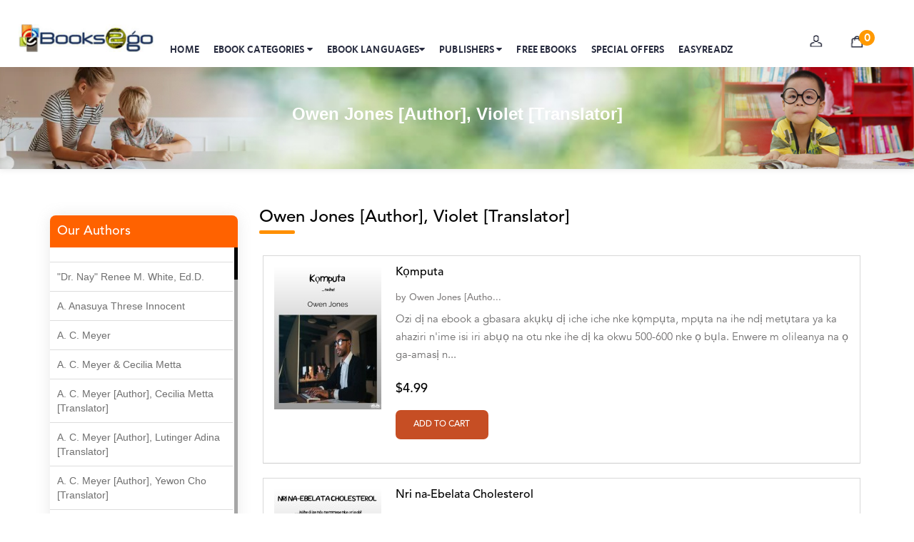

--- FILE ---
content_type: text/html;charset=UTF-8
request_url: https://www.ebooks2go.com/authorpage?authorname=Owen%20Jones%20%5BAuthor%5D,%20Violet%20%5BTranslator%5D
body_size: 76043
content:
<head>
 
    

<title>Owen Jones [Author], Violet [Translator]</title>

 
 </head>
  <meta charset="UTF-8" />
<meta name="viewport" content="width=device-width, initial-scale=1.0" />
<meta http-equiv="X-UA-Compatible" content="ie=edge" />
<meta name="google-site-verification" content="kqt8CmRjcrgC_OZGs6uoi_g_CRYSWQvtt4aCa4a4CXA" />
<link rel="stylesheet" href="/css/newstyles/uikit.min.css?v=1001" />
<link rel="stylesheet" href="/css/newstyles/style.css?v=1002" />
<link rel="stylesheet" href="/css/newstyles/menu-style.css?v=1003" />
<link rel="stylesheet" href="/css/newstyles/font-awesome/css/font-awesome.min.css?v=1004" />
<link href="https://unpkg.com/aos@2.3.1/dist/aos.css" rel="stylesheet" />
<link href="https://fonts.googleapis.com/css?family=Lato:100,100i,300,300i,400,400i,700,700i,900,900i&amp;display=swap&amp;subset=latin-ext" rel="stylesheet" />
<script src="/css/newstyles/js/uikit-icons.min.js?v=1005"></script>
<script src="/css/newstyles/js/uikit.min.js?v=1006"></script>
<script src="/js/eb-web/jquery.min.js?v=1007"></script>
<script src="/js/eb-web/bootstrap.min.js?v=1008"></script>
<script src="/js/eb-web/aos.js?v=1009"></script>
<script src="/js/eb-web/owl.carousel.min.js?v=1010"></script>
<link rel="stylesheet" href="/js/eb-web/bootstrap.min.css?v=1011" />
<link rel="stylesheet" href="/js/eb-web/owl.carousel.min.css?v=1012" />

<!--<link rel="stylesheet" href="https://cdnjs.cloudflare.com/ajax/libs/font-awesome/6.4.0/css/all.min.css">-->
<!--Start of Tawk.to Script-->
<script type="text/javascript">
var Tawk_API=Tawk_API||{}, Tawk_LoadStart=new Date();
(function(){
var s1=document.createElement("script"),s0=document.getElementsByTagName("script")[0];
s1.async=true;
s1.src='https://embed.tawk.to/68b72e10f4bdc91926c1ee58/1j45ons2q';
s1.charset='UTF-8';
s1.setAttribute('crossorigin','*');
s0.parentNode.insertBefore(s1,s0);
})();
</script>
<!--End of Tawk.to Script-->

<style>
.desktop-navbar {
    line-height: 110px;}


.call-icon {
    display: none;
}

@media (max-width: 840px) {
    .call-icon {
        display: block; 
                font-size: 25px;
        color: black !important;
    /*background-position: -298px -56px;*/
    }
    a {
        color: #333;
    text-decoration: none
}
}


.other-languages{
min-height: 0px !important;
transition: all 0.5s ease-in-out;
position: fixed;
}

.other-languages:hover{
       min-height: 500px !important;
overflow-y: scroll !important;
}

.desktop-query {
	width:300px;
	float:right;
	line-height:0;
	margin: -50px 100px 20px 20px;
	position:relative
}


</style>


























<script src="/css/newstyles/js/flexcroll.js?v=1013"></script>
<!-- Google tag (gtag.js) -->
<script async="async" src="https://www.googletagmanager.com/gtag/js?id=G-8QV9HSZW6Z"></script>
<script>/*<![CDATA[*/
  window.dataLayer = window.dataLayer || [];
  function gtag(){dataLayer.push(arguments);}
  gtag('js', new Date());

  gtag('config', 'G-8QV9HSZW6Z');
   /*]]>*/
</script> 
<!-- Meta Pixel Code -->
<script>/*<![CDATA[*/
!function(f,b,e,v,n,t,s)
{if(f.fbq)return;n=f.fbq=function(){n.callMethod?
n.callMethod.apply(n,arguments):n.queue.push(arguments)};
if(!f._fbq)f._fbq=n;n.push=n;n.loaded=!0;n.version='2.0';
n.queue=[];t=b.createElement(e);t.async=!0;
t.src=v;s=b.getElementsByTagName(e)[0];
s.parentNode.insertBefore(t,s)}(window,document,'script',
'https://connect.facebook.net/en_US/fbevents.js');
fbq('init', '842867124252534'); 
fbq('track', 'PageView');
/*]]>*/</script>
<noscript>/*<![CDATA[*/
<img height="1" width="1" 
src="https://www.facebook.com/tr?id=842867124252534&ev=PageView
&noscript=1"/>
/*]]>*/
</noscript>
<!-- End Meta Pixel Code -->

 
<script>/*<![CDATA[*/(function(w,d,s,l,i){w[l]=w[l]||[];w[l].push({'gtm.start':
new Date().getTime(),event:'gtm.js'});var f=d.getElementsByTagName(s)[0],
j=d.createElement(s),dl=l!='dataLayer'?'&l='+l:'';j.async=true;j.src=
'https://www.googletagmanager.com/gtm.js?id='+i+dl;f.parentNode.insertBefore(j,f);
})(window,document,'script','dataLayer','GTM-MV22FG5');/*]]>*/</script>
<!-- End Google Tag Manager -->
<script>
$(document).ready(function(){
	$("#error").hide();
	$("#sdemo").hide();
  $(".close-box").click(function(){
    $(".interested-items").hide(200);
  });
});
</script>
<style>
.dropdown:hover .dropdown-menu {
	display: block;
}
.dropdown-menu {
	margin-top: 0;
}
</style>
<script>
$(document).ready(function(){
    $(".dropdown").hover(function(){
        var dropdownMenu = $(this).children(".dropdown-menu");
        if(dropdownMenu.is(":visible")){
            dropdownMenu.parent().toggleClass("open");
        }
    });
});     
</script>
<script>
$(document).ready(function(){
$(function(){
            $('#inp').keyup(function(){
		    $("#error").hide();
			 $("#sdemo").hide();
            var inpval=$('#inp').val();

            $.ajax({
                type: 'GET',
                data: ({p : inpval}),
                url: 'new-publishersname',
                success: function(data) {
					 
					if(data.length == 0){
						$("#error").show();
					}
					if(data[0] != undefined){
						$("#error").hide();
						$("#sdemo").show();
						var str = data[0];
  var result = str.link("publisherpage?publishername="+data[0]);
					   $('#sdemo').html(result);
					}
                      

          }
        });
    });
});
});
</script>
<header class="desktop-container eb-menus" id="desktop-header-cnt">
<div class="eb-mobile-navs">
  <div id="nav-container">
    <div class="bg"></div>
    <div class="button eb-mobile-menu-icon" tabindex="0"> <i class="fa fa-bars"></i> </div>
    <div id="nav-content" tabindex="0">
      <ul>
        <li><a href="/">HOME <i class="fa fa-angle-right"></i></a> </li>
        <li><a href="/all-categories">EBOOK CATEGORIES <i class="fa fa-angle-right"></i></a></li>
         <li><a href="/all-languages">EBOOK LANGUAGES <i class="fa fa-angle-right"></i></a></li>
        <li><a href="/publishers-names">PUBLISHERS <i class="fa fa-angle-right"></i></a></li>
        <li><a href="/free-books">FREE EBOOKS <i class="fa fa-angle-right"></i></a></li>
        <li><a href="/special-offers">SPECIAL OFFERS <i class="fa fa-angle-right"></i></a></li>
        <li><a href="/ereader">EASYREADZ <i class="fa fa-angle-right"></i></a></li>
      </ul>
    </div>
  </div>
</div>
<div class="mobile-logoContainer"><a href="/"> <img class="logo" src="/css/newstyles/images/about-ebooks2go-icon.jpg" /> </a></div>
<div class="desktop-bound">
  <div class="desktop-logoContainer"><a class="desktop-logo eb-headerLogo" href="/"> <img class="logo" src="/img/logo.png" /> </a></div>
  <nav class="desktop-navbar">
    <div class="desktop-navLinks eb-desktop-nav">
      <div class="desktop-navContent">
        <div class="desktop-navLink"><a data-color="#f26a10" data-type="navElements" style="border-bottom-color:#f26a10;" class="desktop-main" href="/">Home</a> </div>
      </div>
      <div class="desktop-navContent">
        <div class="desktop-navLink"><a data-color="#ee5f73" data-type="navElements" style="border-bottom-color:#ee5f73;" class="desktop-main" href="/all-categories">eBOOK CATEGORIES <i class="fa fa-caret-down"></i></a>
          <div class="desktop-backdropStyle">
            <div class="desktop-paneContent eb-book-categories-drop eb-category-menus-txt">
              <div class="desktop-categoryContainer eb-book-sets eb-category-menu-txt" data-color="#ee5f73">
                <nav>
                  <ul class="e-nav">
                    <li><a href="#">Fiction</a>
                      <ul>
                        <li><a href="/action-adventure-books">Action &amp; Adventure</a></li>
                        <li><a href="/adult-books">Adult</a></li>
                        <li><a href="/christian-fiction">Christian &amp; Religious</a></li>
                        <li><a href="/fantasy-books">Fantasy</a></li>
                        <li><a href="/historical-fiction">Historical Fiction</a></li>
                        <li><a href="/horror">Horror</a></li>
                        <li><a href="/mysteries-detective-stories">Mysteries, Thrillers, &amp; Suspense</a></li>
                        <li><a href="/romance-books">Romance</a></li>
                        <li><a href="/science-fiction-books">Science Fiction</a></li>
                        <li><a href="/short-stories">Short Stories</a></li>
                        <li><a href="/young-adult">Young Adult</a></li>
                      </ul>
                    </li>
                    <li><a href="#">Nonfiction</a>
                      <ul>
                        <li><a href="/art-books">ART</a></li>
                        <li><a href="/history-biographies-books">Biographies &amp; Memoirs</a> </li>
                        <li><a href="/Business-economy-books">Business</a></li>
                        <li><a href="/cooking-books">Cookbooks</a></li>
                        <li><a href="/education-books">Education</a></li>
                        <li><a href="/government-politics">Government &amp; Politics</a></li>
                        <li><a href="/health-fitness-books">Health &amp; Fitness</a></li>
                        <li><a href="/history">History</a></li>
                        <li><a href="/home-garden">Home &amp; Garden</a></li>
                        <li><a href="/humor">Humor</a></li>
                        <li><a href="/philosophy">Philosophy</a></li>
                        <li><a href="/reference-language">Reference</a></li>
                        <li><a href="/science-nature">Science &amp; Nature</a></li>
                        <li><a href="/self-help-books">Self-Help</a></li>
                        <li><a href="/social-studies">Social Sciences</a></li>
                        <li><a href="/technology">Technology</a></li>
                        <li><a href="/travel">Travel</a></li>
                      </ul>
                    </li>
                    <li><a href="#">Education</a>
                      <ul>
                        <li><a href="/classroom-management">Classroom Management</a></li>
                        <li><a href="/computers-technology-books">Computers &amp; Technology</a></li>
                        <li><a href="/elementary">Elementary</a></li>
                        <li><a href="/language-arts">Language Arts</a></li>
                        <li><a href="/mathematics">Mathematics</a></li>
                        <li><a href="/reading">Reading</a></li>
                        <li><a href="/science-fiction-books">Science</a></li>
                        <li><a href="/social-studies">Social Studies</a></li>
                        <li><a href="/teaching-methods">Teaching Methods</a></li>
                      </ul>
                    </li>
                    <li><a href="#">Poetry</a>
                      <ul>
                        <li><a href="/anthologies">Anthologies</a></li>
                        <li><a href="/general">General</a></li>
                        <li><a href="/love">Love</a></li>
                      </ul>
                    </li>
                    <li><a href="#">Children's Books</a>
                      <ul>
                        <li><a href="/kids-action-adventure-books">Action &amp; Adventure</a></li>
                        <li><a href="/animals-category">Animals</a></li>
                        <!--li><a th:href="@{/bullying}">Bullying</a></li-->
                        <li><a href="/fairy-tales-folklore">Fairy Tales &amp; Folklore</a></li>
                        <li><a href="/fantasy-magic">Fantasy &amp; Magic</a></li>
                        <li><a href="/friendship">Friendship</a></li>
                        <li><a href="/geography-cultures">Geography &amp; Cultures</a></li>
                        <li><a href="/history">History</a></li>
                        <li><a href="/holidays-festivals">Holidays</a></li>
                        <li><a href="/humor">Humor</a></li>
                        <li><a href="/juvenile-fiction">Juvenile Fiction</a></li>
                        <li><a href="/juvenile-nonfiction">Juvenile Nonfiction</a></li>
                        <li><a href="/manners-etiquette">Manners &amp; Etiquette</a></li>
                        <li><a href="/nature">Nature</a></li>
                        <li><a href="/read-alongs">Read Alongs</a></li>
                        <li><a href="/science-fiction-books">Science Fiction</a></li>
                        <li><a href="/transportation">Transportation</a></li>
                        <li><a href="/technology">Technology</a></li>
                      </ul>
                    </li>
                    <li><a href="/all-categories">More <i class="fa fa-chevron-circle-right eb-tab-more"></i></a></li>
                  </ul>
                </nav>
              </div>
            </div>
          </div>
        </div>
      </div>
      
      <div class="desktop-navContent">
        <div class="desktop-navLink"><a data-color="#ee5f73" data-type="navElements" style="border-bottom-color:#ee5f73;" class="desktop-main" href="/all-languages">EBOOK LANGUAGES<i class="fa fa-caret-down"></i></a>
          <div class="desktop-backdropStyle">
            <div class="desktop-paneContent eb-book-categories-drop eb-category-menus-txt">
              <div class="desktop-categoryContainer eb-book-sets eb-category-menu-txt" data-color="#ee5f73">
                <nav>
              <ul class="e-nav">
                      
                    <li><a href="/all-languages/1">English</a></li>
                    
                    <li class="other-languages"><a href="#">Other Languages</a>
                      <ul>
                      <li><a href="/all-languages/13">Afrikaans</a></li>
<li><a href="/all-languages/14">Albanian</a></li>
<li><a href="/all-languages/15">Arabic</a></li>
<li><a href="/all-languages/61">Belarusian</a></li>
<li><a href="/all-languages/7">Bengali</a></li>
<li><a href="/all-languages/17">Bulgarian</a></li>
<li><a href="/all-languages/49">Burmese</a></li>
<li><a href="/all-languages/63">Catalan</a></li>
<li><a href="/all-languages/19">Chinese</a></li>
<li><a href="/all-languages/20">Czech</a></li>
<li><a href="/all-languages/21">Dutch</a></li>

<li><a href="/all-languages/58">Galician</a></li>
<li><a href="/all-languages/22">German</a></li>
<li><a href="/all-languages/23">Greek</a></li>
<li><a href="/all-languages/48">Hebrew</a></li>
<li><a href="/all-languages/3">Hindi</a></li>
<li><a href="/all-languages/43">Hungarian</a></li>
<li><a href="/all-languages/11">French</a></li>
<li><a href="/all-languages/55">Latvian</a></li>
<li><a href="/all-languages/54">Malay</a></li>
<li><a href="/all-languages/24">Indonesian</a></li>
<li><a href="/all-languages/10">Italian</a></li>
<li><a href="/all-languages/25">Japanese</a></li>
<li><a href="/all-languages/47">Korean</a></li>
<li><a href="/all-languages/26">Malaysian</a></li>
<li><a href="/all-languages/28">Mongolian</a></li>
<li><a href="/all-languages/29">Norwegian</a></li>
<li><a href="/all-languages/30">Polish</a></li>
<li><a href="/all-languages/12">Portuguese</a></li>
<li><a href="/all-languages/31">Romanian</a></li>
<li><a href="/all-languages/4">Russian</a></li>
<li><a href="/all-languages/39">Serbian</a></li>
<li><a href="/all-languages/34">Slovak</a></li>
<li><a href="/all-languages/57">Slovenian</a></li>
<li><a href="/all-languages/2">Spanish</a></li>
<li><a href="/all-languages/65">Swedish</a></li>
<li><a href="/all-languages/44">Swahili</a></li>
<li><a href="/all-languages/5">Tamil</a></li>
<li><a href="/all-languages/71">Tagalog</a></li>
<li><a href="/all-languages/6">Telugu</a></li>
<li><a href="/all-languages/60">The Persian</a></li>
<li><a href="/all-languages/35">Thai</a></li>
<li><a href="/all-languages/36">Turkish</a></li>
<li><a href="/all-languages/37">Urdu</a></li>
<li><a href="/all-languages/9">Vietnamese</a></li>
<li><a href="/all-languages/70">Welsh</a></li>
<li><a href="/all-languages/50">Zulu</a></li>
                      </ul>
                    </li>
                    
                    <li><a href="/all-languages">All <i class="fa fa-chevron-circle-right eb-tab-more"></i></a></li>
                  </ul>
                </nav>
              </div>
            </div>
          </div>
        </div>
      </div>
      
   
  
      
      
      
       <div class="desktop-navContent">
        <div class="desktop-navLink"><a data-color="#fb56c1" data-type="navElements" style="border-bottom-color:#fb56c1;" class="desktop-main" href="/publishers-names">PUBLISHERS <i class="fa fa-caret-down"></i></a>
          <div class="desktop-backdropStyle">
            <div class="desktop-paneContent eb-book-categories-drop">
              <div class="desktop-categoryContainer eb-book-sets" data-color="#ee5f73">
                <div class="eb-pub-set">
                  <ul class="">
                    
                    <li><a href="/publisherpage?publishername=null"> <span></span> </a></li>
                    <li><a href="/publisherpage?publishername=2 Cardinals Publications"> <span>2 Cardinals Publications</span> </a></li>
                    <li><a href="/publisherpage?publishername=7th Generation"> <span>7th Generation</span> </a></li>
                    <li><a href="/publisherpage?publishername=A Zebra Press"> <span>A Zebra Press</span> </a></li>
                    <li><a href="/publisherpage?publishername=Abbott Properties"> <span>Abbott Properties</span> </a></li>
                    <li><a href="/publisherpage?publishername=Abbott Properties LLC"> <span>Abbott Properties LLC</span> </a></li>
                    <li><a href="/publisherpage?publishername=ACTS Missions"> <span>ACTS Missions</span> </a></li>
                    <li><a href="/publisherpage?publishername=Afshar Publishing"> <span>Afshar Publishing</span> </a></li>
                    <li><a href="/publisherpage?publishername=Agro Forestrium"> <span>Agro Forestrium</span> </a></li>
                    <li><a href="/publisherpage?publishername=Ai Education"> <span>Ai Education</span> </a></li>
                    <li><a href="/publisherpage?publishername=Alan Spector"> <span>Alan Spector</span> </a></li>
                    <li><a href="/publisherpage?publishername=Albas Publishing House"> <span>Albas Publishing House</span> </a></li>
                    <li><a href="/publisherpage?publishername=Albatross Publishing"> <span>Albatross Publishing</span> </a></li>
                    <li><a href="/publisherpage?publishername=Alborz Azar"> <span>Alborz Azar</span> </a></li>
                    <li><a href="/publisherpage?publishername=Alvin Robey"> <span>Alvin Robey</span> </a></li>
                    <li><a href="/publisherpage?publishername=Amicus/Amicus Illustrated"> <span>Amicus/Amicus Illustrated</span> </a></li>
                    <li><a href="/publisherpage?publishername=Amicus/Amicus Ink"> <span>Amicus/Amicus Ink</span> </a></li>
                    <li><a href="/publisherpage?publishername=Animal Media Group, LLC"> <span>Animal Media Group, LLC</span> </a></li>
                    <li><a href="/publisherpage?publishername=Anspach Media"> <span>Anspach Media</span> </a></li>
                    <li><a href="/publisherpage?publishername=Antrim House"> <span>Antrim House</span> </a></li>
                    <li><a href="/publisherpage?publishername=Anusha HS"> <span>Anusha HS</span> </a></li>
                    <li><a href="/publisherpage?publishername=Argosy Press"> <span>Argosy Press</span> </a></li>
                    <li><a href="/publisherpage?publishername=Ashanti Victoria Publishing"> <span>Ashanti Victoria Publishing</span> </a></li>
                    <li><a href="/publisherpage?publishername=Aslan publishing"> <span>Aslan publishing</span> </a></li>
                    <li><a href="/publisherpage?publishername=Athena Productions, Inc."> <span>Athena Productions, Inc.</span> </a></li>
                    <li><a href="/publisherpage?publishername=Athena Publications"> <span>Athena Publications</span> </a></li>
                    <li><a href="/publisherpage?publishername=B. K. Stubblefield"> <span>B. K. Stubblefield</span> </a></li>
                    <li><a href="/publisherpage?publishername=Barrett L. Pickett"> <span>Barrett L. Pickett</span> </a></li>
                    <li><a href="/publisherpage?publishername=Bearport Publishing"> <span>Bearport Publishing</span> </a></li>
                    <li><a href="/publisherpage?publishername=Bella Cruz"> <span>Bella Cruz</span> </a></li>
                  </ul>
                </div>
                <div class="eb-book-set-more">
                  <form method="GET" action="/searchebooks">
                    <input placeholder="Search publishers here" name="q" id="inp" autocomplete="off" required="required" value="" />
                  </form>
                  <div class="eb-set-more"> <a href="/publishers-names">More <i class="fa fa-chevron-circle-right eb-tab-more"></i></a> </div>
                  <span class="error publishers-names-error" id="error">No Publisher found </span>
                  <div id="sdemo"> </div>
                </div>
              </div>
            </div>
          </div>
        </div>
      </div>
      <div class="desktop-navContent">
        <div class="desktop-navLink"><a data-color="#f26a10" data-type="navElements" style="border-bottom-color:#f26a10;" class="desktop-main" href="/free-books">Free eBooks</a> </div>
      </div>
      <div class="desktop-navContent">
        <div class="desktop-navLink"><a data-color="#f26a10" data-type="navElements" style="border-bottom-color:#f26a10;" class="desktop-main" href="/special-offers">Special Offers</a> </div>
      </div>
      <div class="desktop-navContent">
        <div class="desktop-navLink"><a data-color="#f2c210" data-type="navElements" style="border-bottom-color:#f2c210;" class="desktop-main" href="/ereader">EasyReadz</a> </div>
      </div>
    </div>
    <div class="dropdown eb-mobile-menu">
      <button class="btn btn-primary dropdown-toggle" type="button" data-toggle="dropdown"><i class="fa fa-bars"></i> <br />
      <span class="desktop-userTitle">Menu</span> </button>
      <ul class="dropdown-menu eb-mobile-sub">
        <li><a href="/">HOME</a></li>
        <li><a href="#">eBOOKS CATEGORIES</a></li>
        <li><a href="/publishers-names">PUBLISHERS</a></li>
        <li><a href="/ereader">EasyReads</a></li>
      </ul>
    </div>
  </nav>
  <div class="eb-top-nav">
    <div class="desktop-actions">
        <span class="call-icon"><a href="tel:8475981150" class="phone-item">
                           <i class="fa fa-phone" aria-hidden="true"></i>
                        </a></span> 
        
      <div class="desktop-user">
        <div class="desktop-userIconsContainer">
            
            <span class="ebweb-icons desktop-iconUser eb-headerUser"></span>
          <!-- span class="desktop-userTitle">Profile</span -->
        </div>
        <div class="desktop-userActions">
          <div class="desktop-userActionsArrow"></div>
          <div class="desktop-userActionsContent">
            
            <div>
              <div class="desktop-getUserInLinks desktop-getInLinks"><a data-track="login" class="desktop-linkButton" href="/login">login / Signup</a></div>
              
              <div class="desktop-getInLinks">  <a data-track="coupons" class="desktop-info" href="/account/orders#Orders/">
                <div class="desktop-infoSection"> Orders </div>
                </a> <a data-track="coupons" class="desktop-info" href="/account/orders#WishList/">
                <div class="desktop-infoSection"> Wishlist </div>
                </a> <a data-track="coupons" class="desktop-info" href="/contactus">
                <div class="desktop-infoSection"> Contact Us </div>
                </a></div>
              <div class="desktop-getInLinks"><a href="#" data-track="coupons" class="desktop-info"> </a> </div>
              
            </div>
          </div>
        </div>
      </div>
      <!-- a th:href="@{/account/wishlist}" class="desktop-wishlist"><span class="ebweb-icons desktop-iconWishlist eb-headerWishlist"></span><span class="desktop-userTitle">Wishlist</span></a -->
      <!-- span class="uk-badge cart-badge"  th:text="${cart.itemCount}">  </span -->
      <div class="eb-cart-set"> <a class="desktop-cart eb-cart-drop" href="/cart"><span class="ebweb-icons desktop-iconBag eb-headerBag"></span><span class="desktop-badge desktop-grey eb-cartcount"> <span id="text-count">0</span> </span>
        <!-- span class="desktop-userTitle">Cart</span -->
        </a>
        <div class="eb-empty-cart"> <img class="eb-empty-carts" src="/img/Shopping-trolley.png" /> Your cart is empty </div>
      </div>
    </div>
  </div>
  <form method="GET" action="/searchebooks">
    <div class="desktop-query eb-have-questions">
      <div class="left"> <span class="left">Have questions and need help?</span><br />
        <span class="left boldest avenirbold have-questions-num"><a href="mailto:support@ebooks2go.com"> <i class="fa fa-envelope"></i> support@ebooks2go.com</a></span> 
        <span class="left boldest avenirbold have-questions-num"><a href="tel:8475981150" class="phone-item">
                           <i class="fa fa-phone-square" aria-hidden="true"></i>
                            <span class="mobile-phone-text">Call Support: (847) 598-1150</span>
                        </a></span> 
        
        </div>
        
    </div>
  </form>
</div>
</header>
<script src="/css/newstyles/js/flexcroll.js"></script>
<script src="/css/newstyles/js/paging.js"></script>
<script type="text/javascript">
      $(function() {
        $("#listPage").JPaging({
          pageSize: 10
        });
      });
    </script>
    
<div class="categories-sub-banner"> <img src="/css/newstyles/images/childrens-bg.jpg" /> 
<div class="container publisher-title-shows"><h4>Owen Jones [Author], Violet [Translator]</h4> </div>
</div>
<div class="container eb-publisher-details">
  <div class="row">
    <div class="col-md-3 eb-publishers"><div class="eb-publisher-links"> <span class="sub-cat">Our Authors</span> 
    <div class="flexcroll store-wise-show">
	
	
									 	   	<ul class="publisher-name">
									 	  	    <span>
											
									 	  	        
<span class="not-publisher">
   
<li><a class="home" href="/authorpage?authorname=null"></a></li>
</span>
</span>
									 	  	    <span>
											
									 	  	        
<span class="not-publisher">
   
<li><a class="home" href="/authorpage?authorname=&quot;Dr. Nay&quot; Renee M. White, Ed.D.">&quot;Dr. Nay&quot; Renee M. White, Ed.D.</a></li>
</span>
</span>
									 	  	    <span>
											
									 	  	        
<span class="not-publisher">
   
<li><a class="home" href="/authorpage?authorname=A. Anasuya Threse Innocent">A. Anasuya Threse Innocent</a></li>
</span>
</span>
									 	  	    <span>
											
									 	  	        
<span class="not-publisher">
   
<li><a class="home" href="/authorpage?authorname=A. C. Meyer">A. C. Meyer</a></li>
</span>
</span>
									 	  	    <span>
											
									 	  	        
<span class="not-publisher">
   
<li><a class="home" href="/authorpage?authorname=A. C. Meyer &amp; Cecilia Metta">A. C. Meyer &amp; Cecilia Metta</a></li>
</span>
</span>
									 	  	    <span>
											
									 	  	        
<span class="not-publisher">
   
<li><a class="home" href="/authorpage?authorname=A. C. Meyer [Author], Cecilia Metta [Translator]">A. C. Meyer [Author], Cecilia Metta [Translator]</a></li>
</span>
</span>
									 	  	    <span>
											
									 	  	        
<span class="not-publisher">
   
<li><a class="home" href="/authorpage?authorname=A. C. Meyer [Author], Lutinger Adina [Translator]">A. C. Meyer [Author], Lutinger Adina [Translator]</a></li>
</span>
</span>
									 	  	    <span>
											
									 	  	        
<span class="not-publisher">
   
<li><a class="home" href="/authorpage?authorname=A. C. Meyer [Author], Yewon Cho [Translator]">A. C. Meyer [Author], Yewon Cho [Translator]</a></li>
</span>
</span>
									 	  	    <span>
											
									 	  	        
<span class="not-publisher">
   
<li><a class="home" href="/authorpage?authorname=A. C. Meyer, Cecilia Metta">A. C. Meyer, Cecilia Metta</a></li>
</span>
</span>
									 	  	    <span>
											
									 	  	        
<span class="not-publisher">
   
<li><a class="home" href="/authorpage?authorname=A. E. W. Mason">A. E. W. Mason</a></li>
</span>
</span>
									 	  	    <span>
											
									 	  	        
<span class="not-publisher">
   
<li><a class="home" href="/authorpage?authorname=A. Gopala Krishna">A. Gopala Krishna</a></li>
</span>
</span>
									 	  	    <span>
											
									 	  	        
<span class="not-publisher">
   
<li><a class="home" href="/authorpage?authorname=A. Krishnamachari">A. Krishnamachari</a></li>
</span>
</span>
									 	  	    <span>
											
									 	  	        
<span class="not-publisher">
   
<li><a class="home" href="/authorpage?authorname=A. Ramakrishnan">A. Ramakrishnan</a></li>
</span>
</span>
									 	  	    <span>
											
									 	  	        
<span class="not-publisher">
   
<li><a class="home" href="/authorpage?authorname=A. V. Chaudhari">A. V. Chaudhari</a></li>
</span>
</span>
									 	  	    <span>
											
									 	  	        
<span class="not-publisher">
   
<li><a class="home" href="/authorpage?authorname=A.C. Meyer">A.C. Meyer</a></li>
</span>
</span>
									 	  	    <span>
											
									 	  	        
<span class="not-publisher">
   
<li><a class="home" href="/authorpage?authorname=A.H.  Benjamin">A.H.  Benjamin</a></li>
</span>
</span>
									 	  	    <span>
											
									 	  	        
<span class="not-publisher">
   
<li><a class="home" href="/authorpage?authorname=A.J. Mitar">A.J. Mitar</a></li>
</span>
</span>
									 	  	    <span>
											
									 	  	        
<span class="not-publisher">
   
<li><a class="home" href="/authorpage?authorname=A.J. Mitar [Author]">A.J. Mitar [Author]</a></li>
</span>
</span>
									 	  	    <span>
											
									 	  	        
<span class="not-publisher">
   
<li><a class="home" href="/authorpage?authorname=A.J. Mitar [Author], Aderito Francisco Huo [Translator]">A.J. Mitar [Author], Aderito Francisco Huo [Translator]</a></li>
</span>
</span>
									 	  	    <span>
											
									 	  	        
<span class="not-publisher">
   
<li><a class="home" href="/authorpage?authorname=A.R. Vaishnadevi">A.R. Vaishnadevi</a></li>
</span>
</span>
									 	  	    <span>
											
									 	  	        
<span class="not-publisher">
   
<li><a class="home" href="/authorpage?authorname=Aaron Derr">Aaron Derr</a></li>
</span>
</span>
									 	  	    <span>
											
									 	  	        
<span class="not-publisher">
   
<li><a class="home" href="/authorpage?authorname=Aaron Hoffmire">Aaron Hoffmire</a></li>
</span>
</span>
									 	  	    <span>
											
									 	  	        
<span class="not-publisher">
   
<li><a class="home" href="/authorpage?authorname=Aaron, Julie Bujnowski">Aaron, Julie Bujnowski</a></li>
</span>
</span>
									 	  	    <span>
											
									 	  	        
<span class="not-publisher">
   
<li><a class="home" href="/authorpage?authorname=Aaryan Prathaap">Aaryan Prathaap</a></li>
</span>
</span>
									 	  	    <span>
											
									 	  	        
<span class="not-publisher">
   
<li><a class="home" href="/authorpage?authorname=Ab Rosy [Author]">Ab Rosy [Author]</a></li>
</span>
</span>
									 	  	    <span>
											
									 	  	        
<span class="not-publisher">
   
<li><a class="home" href="/authorpage?authorname=Abd Ar-Rahman bin Abd Al-Kareem Ash-Sheha">Abd Ar-Rahman bin Abd Al-Kareem Ash-Sheha</a></li>
</span>
</span>
									 	  	    <span>
											
									 	  	        
<span class="not-publisher">
   
<li><a class="home" href="/authorpage?authorname=Abdal Hakim Murad">Abdal Hakim Murad</a></li>
</span>
</span>
									 	  	    <span>
											
									 	  	        
<span class="not-publisher">
   
<li><a class="home" href="/authorpage?authorname=Abdul Rasheed KN">Abdul Rasheed KN</a></li>
</span>
</span>
									 	  	    <span>
											
									 	  	        
<span class="not-publisher">
   
<li><a class="home" href="/authorpage?authorname=Abdus Subhan Dalvi">Abdus Subhan Dalvi</a></li>
</span>
</span>
									 	  	    <span>
											
									 	  	        
<span class="not-publisher">
   
<li><a class="home" href="/authorpage?authorname=Abhinaba Banerjee">Abhinaba Banerjee</a></li>
</span>
</span>
									 	  	    <span>
											
									 	  	        
<span class="not-publisher">
   
<li><a class="home" href="/authorpage?authorname=Abhiram Ravikumar">Abhiram Ravikumar</a></li>
</span>
</span>
									 	  	    <span>
											
									 	  	        
<span class="not-publisher">
   
<li><a class="home" href="/authorpage?authorname=Abhishek Kumar">Abhishek Kumar</a></li>
</span>
</span>
									 	  	    <span>
											
									 	  	        
<span class="not-publisher">
   
<li><a class="home" href="/authorpage?authorname=Abraham Solomon;Moriah Bat-Adam">Abraham Solomon;Moriah Bat-Adam</a></li>
</span>
</span>
									 	  	    <span>
											
									 	  	        
<span class="not-publisher">
   
<li><a class="home" href="/authorpage?authorname=Abū Bakr Aḥmad ibn Ḥusayn al-Bayhahaqī">Abū Bakr Aḥmad ibn Ḥusayn al-Bayhahaqī</a></li>
</span>
</span>
									 	  	    <span>
											
									 	  	        
<span class="not-publisher">
   
<li><a class="home" href="/authorpage?authorname=Acosta, Jamey">Acosta, Jamey</a></li>
</span>
</span>
									 	  	    <span>
											
									 	  	        
<span class="not-publisher">
   
<li><a class="home" href="/authorpage?authorname=ACTS Missions">ACTS Missions</a></li>
</span>
</span>
									 	  	    <span>
											
									 	  	        
<span class="not-publisher">
   
<li><a class="home" href="/authorpage?authorname=Adair Solomon">Adair Solomon</a></li>
</span>
</span>
									 	  	    <span>
											
									 	  	        
<span class="not-publisher">
   
<li><a class="home" href="/authorpage?authorname=Adam Aranson">Adam Aranson</a></li>
</span>
</span>
									 	  	    <span>
											
									 	  	        
<span class="not-publisher">
   
<li><a class="home" href="/authorpage?authorname=Adam Guillain">Adam Guillain</a></li>
</span>
</span>
									 	  	    <span>
											
									 	  	        
<span class="not-publisher">
   
<li><a class="home" href="/authorpage?authorname=Adam Markovics">Adam Markovics</a></li>
</span>
</span>
									 	  	    <span>
											
									 	  	        
<span class="not-publisher">
   
<li><a class="home" href="/authorpage?authorname=Adarsh Kant">Adarsh Kant</a></li>
</span>
</span>
									 	  	    <span>
											
									 	  	        
<span class="not-publisher">
   
<li><a class="home" href="/authorpage?authorname=Adilcilene Ferreira">Adilcilene Ferreira</a></li>
</span>
</span>
									 	  	    <span>
											
									 	  	        
<span class="not-publisher">
   
<li><a class="home" href="/authorpage?authorname=Aditi Ramchandani">Aditi Ramchandani</a></li>
</span>
</span>
									 	  	    <span>
											
									 	  	        
<span class="not-publisher">
   
<li><a class="home" href="/authorpage?authorname=Aditi Sharma">Aditi Sharma</a></li>
</span>
</span>
									 	  	    <span>
											
									 	  	        
<span class="not-publisher">
   
<li><a class="home" href="/authorpage?authorname=Aditya Katira">Aditya Katira</a></li>
</span>
</span>
									 	  	    <span>
											
									 	  	        
<span class="not-publisher">
   
<li><a class="home" href="/authorpage?authorname=Adrian Holmes, Jane D&#39;Arcy">Adrian Holmes, Jane D&#39;Arcy</a></li>
</span>
</span>
									 	  	    <span>
											
									 	  	        
<span class="not-publisher">
   
<li><a class="home" href="/authorpage?authorname=Adriana Karvaiová">Adriana Karvaiová</a></li>
</span>
</span>
									 	  	    <span>
											
									 	  	        
<span class="not-publisher">
   
<li><a class="home" href="/authorpage?authorname=Adrianna Morganelli">Adrianna Morganelli</a></li>
</span>
</span>
									 	  	    <span>
											
									 	  	        
<span class="not-publisher">
   
<li><a class="home" href="/authorpage?authorname=AdriAnne Strickland">AdriAnne Strickland</a></li>
</span>
</span>
									 	  	    <span>
											
									 	  	        
<span class="not-publisher">
   
<li><a class="home" href="/authorpage?authorname=Adv. Naveen Rao">Adv. Naveen Rao</a></li>
</span>
</span>
									 	  	    <span>
											
									 	  	        
<span class="not-publisher">
   
<li><a class="home" href="/authorpage?authorname=Advaith Sridhar and Akash Ramdas">Advaith Sridhar and Akash Ramdas</a></li>
</span>
</span>
									 	  	    <span>
											
									 	  	        
<span class="not-publisher">
   
<li><a class="home" href="/authorpage?authorname=Afsaneh Moradian">Afsaneh Moradian</a></li>
</span>
</span>
									 	  	    <span>
											
									 	  	        
<span class="not-publisher">
   
<li><a class="home" href="/authorpage?authorname=Afsaneh Moradian, Maria Bogade(Illustrator)">Afsaneh Moradian, Maria Bogade(Illustrator)</a></li>
</span>
</span>
									 	  	    <span>
											
									 	  	        
<span class="not-publisher">
   
<li><a class="home" href="/authorpage?authorname=Agatha Albright">Agatha Albright</a></li>
</span>
</span>
									 	  	    <span>
											
									 	  	        
<span class="not-publisher">
   
<li><a class="home" href="/authorpage?authorname=Agro Forestrium">Agro Forestrium</a></li>
</span>
</span>
									 	  	    <span>
											
									 	  	        
<span class="not-publisher">
   
<li><a class="home" href="/authorpage?authorname=Agus Kurniawan">Agus Kurniawan</a></li>
</span>
</span>
									 	  	    <span>
											
									 	  	        
<span class="not-publisher">
   
<li><a class="home" href="/authorpage?authorname=Ahmed Sayeed">Ahmed Sayeed</a></li>
</span>
</span>
									 	  	    <span>
											
									 	  	        
<span class="not-publisher">
   
<li><a class="home" href="/authorpage?authorname=Ahmed. M">Ahmed. M</a></li>
</span>
</span>
									 	  	    <span>
											
									 	  	        
<span class="not-publisher">
   
<li><a class="home" href="/authorpage?authorname=Aimee Berrett">Aimee Berrett</a></li>
</span>
</span>
									 	  	    <span>
											
									 	  	        
<span class="not-publisher">
   
<li><a class="home" href="/authorpage?authorname=Aimee Bissonette">Aimee Bissonette</a></li>
</span>
</span>
									 	  	    <span>
											
									 	  	        
<span class="not-publisher">
   
<li><a class="home" href="/authorpage?authorname=Aimee Popalis">Aimee Popalis</a></li>
</span>
</span>
									 	  	    <span>
											
									 	  	        
<span class="not-publisher">
   
<li><a class="home" href="/authorpage?authorname=Ainslie Hogarth">Ainslie Hogarth</a></li>
</span>
</span>
									 	  	    <span>
											
									 	  	        
<span class="not-publisher">
   
<li><a class="home" href="/authorpage?authorname=Aish Kodali">Aish Kodali</a></li>
</span>
</span>
									 	  	    <span>
											
									 	  	        
<span class="not-publisher">
   
<li><a class="home" href="/authorpage?authorname=Ajanta Chakraborty and Vivek Kumar">Ajanta Chakraborty and Vivek Kumar</a></li>
</span>
</span>
									 	  	    <span>
											
									 	  	        
<span class="not-publisher">
   
<li><a class="home" href="/authorpage?authorname=Ajay K. Goswami">Ajay K. Goswami</a></li>
</span>
</span>
									 	  	    <span>
											
									 	  	        
<span class="not-publisher">
   
<li><a class="home" href="/authorpage?authorname=Ajit S. Inamdar">Ajit S. Inamdar</a></li>
</span>
</span>
									 	  	    <span>
											
									 	  	        
<span class="not-publisher">
   
<li><a class="home" href="/authorpage?authorname=Ajit Singh">Ajit Singh</a></li>
</span>
</span>
									 	  	    <span>
											
									 	  	        
<span class="not-publisher">
   
<li><a class="home" href="/authorpage?authorname=Akwesasne Notes">Akwesasne Notes</a></li>
</span>
</span>
									 	  	    <span>
											
									 	  	        
<span class="not-publisher">
   
<li><a class="home" href="/authorpage?authorname=Al Albertson">Al Albertson</a></li>
</span>
</span>
									 	  	    <span>
											
									 	  	        
<span class="not-publisher">
   
<li><a class="home" href="/authorpage?authorname=Al Desetta , Sybil Wolin">Al Desetta , Sybil Wolin</a></li>
</span>
</span>
									 	  	    <span>
											
									 	  	        
<span class="not-publisher">
   
<li><a class="home" href="/authorpage?authorname=Al Johnson">Al Johnson</a></li>
</span>
</span>
									 	  	    <span>
											
									 	  	        
<span class="not-publisher">
   
<li><a class="home" href="/authorpage?authorname=Alaina Larsen, Cris Conerty and Althea Botha">Alaina Larsen, Cris Conerty and Althea Botha</a></li>
</span>
</span>
									 	  	    <span>
											
									 	  	        
<span class="not-publisher">
   
<li><a class="home" href="/authorpage?authorname=Alan Davis">Alan Davis</a></li>
</span>
</span>
									 	  	    <span>
											
									 	  	        
<span class="not-publisher">
   
<li><a class="home" href="/authorpage?authorname=Alan Goldhamer, DC, Toshia Myers, PhD">Alan Goldhamer, DC, Toshia Myers, PhD</a></li>
</span>
</span>
									 	  	    <span>
											
									 	  	        
<span class="not-publisher">
   
<li><a class="home" href="/authorpage?authorname=Alan Ruppe">Alan Ruppe</a></li>
</span>
</span>
									 	  	    <span>
											
									 	  	        
<span class="not-publisher">
   
<li><a class="home" href="/authorpage?authorname=Alan S. Bluck">Alan S. Bluck</a></li>
</span>
</span>
									 	  	    <span>
											
									 	  	        
<span class="not-publisher">
   
<li><a class="home" href="/authorpage?authorname=Alan Spector">Alan Spector</a></li>
</span>
</span>
									 	  	    <span>
											
									 	  	        
<span class="not-publisher">
   
<li><a class="home" href="/authorpage?authorname=Alan T. Norman">Alan T. Norman</a></li>
</span>
</span>
									 	  	    <span>
											
									 	  	        
<span class="not-publisher">
   
<li><a class="home" href="/authorpage?authorname=Alan T. Norman [Author], Manuel Martignano [Translator]">Alan T. Norman [Author], Manuel Martignano [Translator]</a></li>
</span>
</span>
									 	  	    <span>
											
									 	  	        
<span class="not-publisher">
   
<li><a class="home" href="/authorpage?authorname=Alan T. Norman [Author], 芮思 [Translator]">Alan T. Norman [Author], 芮思 [Translator]</a></li>
</span>
</span>
									 	  	    <span>
											
									 	  	        
<span class="not-publisher">
   
<li><a class="home" href="/authorpage?authorname=Albert Bates">Albert Bates</a></li>
</span>
</span>
									 	  	    <span>
											
									 	  	        
<span class="not-publisher">
   
<li><a class="home" href="/authorpage?authorname=Alberto Canen [Author]">Alberto Canen [Author]</a></li>
</span>
</span>
									 	  	    <span>
											
									 	  	        
<span class="not-publisher">
   
<li><a class="home" href="/authorpage?authorname=Alberto Guaita Tello">Alberto Guaita Tello</a></li>
</span>
</span>
									 	  	    <span>
											
									 	  	        
<span class="not-publisher">
   
<li><a class="home" href="/authorpage?authorname=Alborz Azar">Alborz Azar</a></li>
</span>
</span>
									 	  	    <span>
											
									 	  	        
<span class="not-publisher">
   
<li><a class="home" href="/authorpage?authorname=Aldivan Teixeira Torres">Aldivan Teixeira Torres</a></li>
</span>
</span>
									 	  	    <span>
											
									 	  	        
<span class="not-publisher">
   
<li><a class="home" href="/authorpage?authorname=Aldivan Teixeira Torres [Author]">Aldivan Teixeira Torres [Author]</a></li>
</span>
</span>
									 	  	    <span>
											
									 	  	        
<span class="not-publisher">
   
<li><a class="home" href="/authorpage?authorname=Aldivan Teixeira Torres [Author], Antonella Mastropieri [Translator]">Aldivan Teixeira Torres [Author], Antonella Mastropieri [Translator]</a></li>
</span>
</span>
									 	  	    <span>
											
									 	  	        
<span class="not-publisher">
   
<li><a class="home" href="/authorpage?authorname=Aldivan Teixeira Torres [Author], Arturo Juan Rodríguez Sevilla [Translator]">Aldivan Teixeira Torres [Author], Arturo Juan Rodríguez Sevilla [Translator]</a></li>
</span>
</span>
									 	  	    <span>
											
									 	  	        
<span class="not-publisher">
   
<li><a class="home" href="/authorpage?authorname=Aldivan Teixeira Torres [Author], Barbara V. [Translator]">Aldivan Teixeira Torres [Author], Barbara V. [Translator]</a></li>
</span>
</span>
									 	  	    <span>
											
									 	  	        
<span class="not-publisher">
   
<li><a class="home" href="/authorpage?authorname=Aldivan Teixeira Torres [Author], Betül Öztürk [Translator]">Aldivan Teixeira Torres [Author], Betül Öztürk [Translator]</a></li>
</span>
</span>
									 	  	    <span>
											
									 	  	        
<span class="not-publisher">
   
<li><a class="home" href="/authorpage?authorname=Aldivan Teixeira Torres [Author], Cristina Botîlcă [Translator]">Aldivan Teixeira Torres [Author], Cristina Botîlcă [Translator]</a></li>
</span>
</span>
									 	  	    <span>
											
									 	  	        
<span class="not-publisher">
   
<li><a class="home" href="/authorpage?authorname=Aldivan Teixeira Torres [Author], Daniele Giuffre [Translator]">Aldivan Teixeira Torres [Author], Daniele Giuffre [Translator]</a></li>
</span>
</span>
									 	  	    <span>
											
									 	  	        
<span class="not-publisher">
   
<li><a class="home" href="/authorpage?authorname=Aldivan Teixeira Torres [Author], Daniele Giuffre&#39; [Translator]">Aldivan Teixeira Torres [Author], Daniele Giuffre&#39; [Translator]</a></li>
</span>
</span>
									 	  	    <span>
											
									 	  	        
<span class="not-publisher">
   
<li><a class="home" href="/authorpage?authorname=Aldivan Teixeira Torres [Author], Garcia Menendez  Maria Gloria [Translator]">Aldivan Teixeira Torres [Author], Garcia Menendez  Maria Gloria [Translator]</a></li>
</span>
</span>
									 	  	    <span>
											
									 	  	        
<span class="not-publisher">
   
<li><a class="home" href="/authorpage?authorname=Aldivan Teixeira Torres [Author], Gentian Cane [Translator]">Aldivan Teixeira Torres [Author], Gentian Cane [Translator]</a></li>
</span>
</span>
									 	  	    <span>
											
									 	  	        
<span class="not-publisher">
   
<li><a class="home" href="/authorpage?authorname=Aldivan Teixeira Torres [Author], Johan  Cuicas [Translator]">Aldivan Teixeira Torres [Author], Johan  Cuicas [Translator]</a></li>
</span>
</span>
									 	  	    <span>
											
									 	  	        
<span class="not-publisher">
   
<li><a class="home" href="/authorpage?authorname=Aldivan Teixeira Torres [Author], Loredana Stefanelli [Translator]">Aldivan Teixeira Torres [Author], Loredana Stefanelli [Translator]</a></li>
</span>
</span>
									 	  	    <span>
											
									 	  	        
<span class="not-publisher">
   
<li><a class="home" href="/authorpage?authorname=Aldivan Teixeira Torres [Author], Manuela Corradini [Translator]">Aldivan Teixeira Torres [Author], Manuela Corradini [Translator]</a></li>
</span>
</span>
									 	  	    <span>
											
									 	  	        
<span class="not-publisher">
   
<li><a class="home" href="/authorpage?authorname=Aldivan Teixeira Torres [Author], Marlen Kappelt [Translator]">Aldivan Teixeira Torres [Author], Marlen Kappelt [Translator]</a></li>
</span>
</span>
									 	  	    <span>
											
									 	  	        
<span class="not-publisher">
   
<li><a class="home" href="/authorpage?authorname=Aldivan Teixeira Torres [Author], Nadia  Khrapovitskaya [Translator]">Aldivan Teixeira Torres [Author], Nadia  Khrapovitskaya [Translator]</a></li>
</span>
</span>
									 	  	    <span>
											
									 	  	        
<span class="not-publisher">
   
<li><a class="home" href="/authorpage?authorname=Aldivan Teixeira Torres [Author], Orlando Alberto Quintero Suescun [Translator]">Aldivan Teixeira Torres [Author], Orlando Alberto Quintero Suescun [Translator]</a></li>
</span>
</span>
									 	  	    <span>
											
									 	  	        
<span class="not-publisher">
   
<li><a class="home" href="/authorpage?authorname=Aldivan Teixeira Torres [Author], Raoul Meyer [Translator]">Aldivan Teixeira Torres [Author], Raoul Meyer [Translator]</a></li>
</span>
</span>
									 	  	    <span>
											
									 	  	        
<span class="not-publisher">
   
<li><a class="home" href="/authorpage?authorname=Aldivan Teixeira Torres [Author], Simona Leggero [Translator]">Aldivan Teixeira Torres [Author], Simona Leggero [Translator]</a></li>
</span>
</span>
									 	  	    <span>
											
									 	  	        
<span class="not-publisher">
   
<li><a class="home" href="/authorpage?authorname=Aldivan Teixeira Torres [Author], Stéphanie Bachelier [Translator]">Aldivan Teixeira Torres [Author], Stéphanie Bachelier [Translator]</a></li>
</span>
</span>
									 	  	    <span>
											
									 	  	        
<span class="not-publisher">
   
<li><a class="home" href="/authorpage?authorname=Aldivan Teixeira Torres, Ahmed Alabadla">Aldivan Teixeira Torres, Ahmed Alabadla</a></li>
</span>
</span>
									 	  	    <span>
											
									 	  	        
<span class="not-publisher">
   
<li><a class="home" href="/authorpage?authorname=Aldivan Teixeira Torres, Amr Gamal">Aldivan Teixeira Torres, Amr Gamal</a></li>
</span>
</span>
									 	  	    <span>
											
									 	  	        
<span class="not-publisher">
   
<li><a class="home" href="/authorpage?authorname=Aldivan Teixeira Torres, Anna Filippova">Aldivan Teixeira Torres, Anna Filippova</a></li>
</span>
</span>
									 	  	    <span>
											
									 	  	        
<span class="not-publisher">
   
<li><a class="home" href="/authorpage?authorname=Aldivan Teixeira Torres, Rashed Elias">Aldivan Teixeira Torres, Rashed Elias</a></li>
</span>
</span>
									 	  	    <span>
											
									 	  	        
<span class="not-publisher">
   
<li><a class="home" href="/authorpage?authorname=Aldivan Teixeira Torres, Tina Chou">Aldivan Teixeira Torres, Tina Chou</a></li>
</span>
</span>
									 	  	    <span>
											
									 	  	        
<span class="not-publisher">
   
<li><a class="home" href="/authorpage?authorname=Alekha Sachidananda Nayak and Dr. Pradosh Kumar Rath">Alekha Sachidananda Nayak and Dr. Pradosh Kumar Rath</a></li>
</span>
</span>
									 	  	    <span>
											
									 	  	        
<span class="not-publisher">
   
<li><a class="home" href="/authorpage?authorname=Alessandra Grosso">Alessandra Grosso</a></li>
</span>
</span>
									 	  	    <span>
											
									 	  	        
<span class="not-publisher">
   
<li><a class="home" href="/authorpage?authorname=Alessandra Thompson">Alessandra Thompson</a></li>
</span>
</span>
									 	  	    <span>
											
									 	  	        
<span class="not-publisher">
   
<li><a class="home" href="/authorpage?authorname=Alessandro Cadoni">Alessandro Cadoni</a></li>
</span>
</span>
									 	  	    <span>
											
									 	  	        
<span class="not-publisher">
   
<li><a class="home" href="/authorpage?authorname=Alessandro Riccardi">Alessandro Riccardi</a></li>
</span>
</span>
									 	  	    <span>
											
									 	  	        
<span class="not-publisher">
   
<li><a class="home" href="/authorpage?authorname=Alessandro Straccia">Alessandro Straccia</a></li>
</span>
</span>
									 	  	    <span>
											
									 	  	        
<span class="not-publisher">
   
<li><a class="home" href="/authorpage?authorname=Alessio Chiadini Beuri">Alessio Chiadini Beuri</a></li>
</span>
</span>
									 	  	    <span>
											
									 	  	        
<span class="not-publisher">
   
<li><a class="home" href="/authorpage?authorname=Alex Dalenberg">Alex Dalenberg</a></li>
</span>
</span>
									 	  	    <span>
											
									 	  	        
<span class="not-publisher">
   
<li><a class="home" href="/authorpage?authorname=Alex Giannini">Alex Giannini</a></li>
</span>
</span>
									 	  	    <span>
											
									 	  	        
<span class="not-publisher">
   
<li><a class="home" href="/authorpage?authorname=Alex J. Packer">Alex J. Packer</a></li>
</span>
</span>
									 	  	    <span>
											
									 	  	        
<span class="not-publisher">
   
<li><a class="home" href="/authorpage?authorname=Alex Monroe">Alex Monroe</a></li>
</span>
</span>
									 	  	    <span>
											
									 	  	        
<span class="not-publisher">
   
<li><a class="home" href="/authorpage?authorname=Alex Robins">Alex Robins</a></li>
</span>
</span>
									 	  	    <span>
											
									 	  	        
<span class="not-publisher">
   
<li><a class="home" href="/authorpage?authorname=Alex Robins [Author], Sophie-Marie Slonka [Translator]">Alex Robins [Author], Sophie-Marie Slonka [Translator]</a></li>
</span>
</span>
									 	  	    <span>
											
									 	  	        
<span class="not-publisher">
   
<li><a class="home" href="/authorpage?authorname=Alex Robins, Silvia Baratta">Alex Robins, Silvia Baratta</a></li>
</span>
</span>
									 	  	    <span>
											
									 	  	        
<span class="not-publisher">
   
<li><a class="home" href="/authorpage?authorname=Alex Rodriguez">Alex Rodriguez</a></li>
</span>
</span>
									 	  	    <span>
											
									 	  	        
<span class="not-publisher">
   
<li><a class="home" href="/authorpage?authorname=Alexander Lowe">Alexander Lowe</a></li>
</span>
</span>
									 	  	    <span>
											
									 	  	        
<span class="not-publisher">
   
<li><a class="home" href="/authorpage?authorname=Alexander Sugarman">Alexander Sugarman</a></li>
</span>
</span>
									 	  	    <span>
											
									 	  	        
<span class="not-publisher">
   
<li><a class="home" href="/authorpage?authorname=Alexandra Sitch">Alexandra Sitch</a></li>
</span>
</span>
									 	  	    <span>
											
									 	  	        
<span class="not-publisher">
   
<li><a class="home" href="/authorpage?authorname=Alexandre Dumas">Alexandre Dumas</a></li>
</span>
</span>
									 	  	    <span>
											
									 	  	        
<span class="not-publisher">
   
<li><a class="home" href="/authorpage?authorname=Alexandria Giardino, Anna and Elena Balbusso [Illustrator]">Alexandria Giardino, Anna and Elena Balbusso [Illustrator]</a></li>
</span>
</span>
									 	  	    <span>
											
									 	  	        
<span class="not-publisher">
   
<li><a class="home" href="/authorpage?authorname=Alexandria Gold">Alexandria Gold</a></li>
</span>
</span>
									 	  	    <span>
											
									 	  	        
<span class="not-publisher">
   
<li><a class="home" href="/authorpage?authorname=Alexis Cuzme">Alexis Cuzme</a></li>
</span>
</span>
									 	  	    <span>
											
									 	  	        
<span class="not-publisher">
   
<li><a class="home" href="/authorpage?authorname=Alfa-Betty Olsen; Marshall Efron">Alfa-Betty Olsen; Marshall Efron</a></li>
</span>
</span>
									 	  	    <span>
											
									 	  	        
<span class="not-publisher">
   
<li><a class="home" href="/authorpage?authorname=Alfons Vansteenwegen">Alfons Vansteenwegen</a></li>
</span>
</span>
									 	  	    <span>
											
									 	  	        
<span class="not-publisher">
   
<li><a class="home" href="/authorpage?authorname=Alfrea Beartrack-Algeo">Alfrea Beartrack-Algeo</a></li>
</span>
</span>
									 	  	    <span>
											
									 	  	        
<span class="not-publisher">
   
<li><a class="home" href="/authorpage?authorname=Alfred Alcorn">Alfred Alcorn</a></li>
</span>
</span>
									 	  	    <span>
											
									 	  	        
<span class="not-publisher">
   
<li><a class="home" href="/authorpage?authorname=Alfreda Beartrack-Algeo">Alfreda Beartrack-Algeo</a></li>
</span>
</span>
									 	  	    <span>
											
									 	  	        
<span class="not-publisher">
   
<li><a class="home" href="/authorpage?authorname=Algernon Blackwood">Algernon Blackwood</a></li>
</span>
</span>
									 	  	    <span>
											
									 	  	        
<span class="not-publisher">
   
<li><a class="home" href="/authorpage?authorname=Alia Almoayed">Alia Almoayed</a></li>
</span>
</span>
									 	  	    <span>
											
									 	  	        
<span class="not-publisher">
   
<li><a class="home" href="/authorpage?authorname=Alica Strut">Alica Strut</a></li>
</span>
</span>
									 	  	    <span>
											
									 	  	        
<span class="not-publisher">
   
<li><a class="home" href="/authorpage?authorname=Alica Struth">Alica Struth</a></li>
</span>
</span>
									 	  	    <span>
											
									 	  	        
<span class="not-publisher">
   
<li><a class="home" href="/authorpage?authorname=Alice Phillips">Alice Phillips</a></li>
</span>
</span>
									 	  	    <span>
											
									 	  	        
<span class="not-publisher">
   
<li><a class="home" href="/authorpage?authorname=Alice Walker">Alice Walker</a></li>
</span>
</span>
									 	  	    <span>
											
									 	  	        
<span class="not-publisher">
   
<li><a class="home" href="/authorpage?authorname=Alicia Hokanson">Alicia Hokanson</a></li>
</span>
</span>
									 	  	    <span>
											
									 	  	        
<span class="not-publisher">
   
<li><a class="home" href="/authorpage?authorname=Alicia Klepeis">Alicia Klepeis</a></li>
</span>
</span>
									 	  	    <span>
											
									 	  	        
<span class="not-publisher">
   
<li><a class="home" href="/authorpage?authorname=Alicia Z. Klepeis">Alicia Z. Klepeis</a></li>
</span>
</span>
									 	  	    <span>
											
									 	  	        
<span class="not-publisher">
   
<li><a class="home" href="/authorpage?authorname=Alisa Goodwin Snell">Alisa Goodwin Snell</a></li>
</span>
</span>
									 	  	    <span>
											
									 	  	        
<span class="not-publisher">
   
<li><a class="home" href="/authorpage?authorname=Alison Dotson">Alison Dotson</a></li>
</span>
</span>
									 	  	    <span>
											
									 	  	        
<span class="not-publisher">
   
<li><a class="home" href="/authorpage?authorname=Alison Feigh">Alison Feigh</a></li>
</span>
</span>
									 	  	    <span>
											
									 	  	        
<span class="not-publisher">
   
<li><a class="home" href="/authorpage?authorname=Alison Moulton">Alison Moulton</a></li>
</span>
</span>
									 	  	    <span>
											
									 	  	        
<span class="not-publisher">
   
<li><a class="home" href="/authorpage?authorname=Alissa Grosso">Alissa Grosso</a></li>
</span>
</span>
									 	  	    <span>
											
									 	  	        
<span class="not-publisher">
   
<li><a class="home" href="/authorpage?authorname=Alissa Jo Mcgough">Alissa Jo Mcgough</a></li>
</span>
</span>
									 	  	    <span>
											
									 	  	        
<span class="not-publisher">
   
<li><a class="home" href="/authorpage?authorname=Alissa Jo McgoughAlissa Jo Mcgough">Alissa Jo McgoughAlissa Jo Mcgough</a></li>
</span>
</span>
									 	  	    <span>
											
									 	  	        
<span class="not-publisher">
   
<li><a class="home" href="/authorpage?authorname=Allan Morey">Allan Morey</a></li>
</span>
</span>
									 	  	    <span>
											
									 	  	        
<span class="not-publisher">
   
<li><a class="home" href="/authorpage?authorname=Allen Lowe">Allen Lowe</a></li>
</span>
</span>
									 	  	    <span>
											
									 	  	        
<span class="not-publisher">
   
<li><a class="home" href="/authorpage?authorname=Allison Waggoner">Allison Waggoner</a></li>
</span>
</span>
									 	  	    <span>
											
									 	  	        
<span class="not-publisher">
   
<li><a class="home" href="/authorpage?authorname=Allyson Desormeaux">Allyson Desormeaux</a></li>
</span>
</span>
									 	  	    <span>
											
									 	  	        
<span class="not-publisher">
   
<li><a class="home" href="/authorpage?authorname=Alma P. Burton">Alma P. Burton</a></li>
</span>
</span>
									 	  	    <span>
											
									 	  	        
<span class="not-publisher">
   
<li><a class="home" href="/authorpage?authorname=Almitra L. Berry">Almitra L. Berry</a></li>
</span>
</span>
									 	  	    <span>
											
									 	  	        
<span class="not-publisher">
   
<li><a class="home" href="/authorpage?authorname=Alonzo Gaskill">Alonzo Gaskill</a></li>
</span>
</span>
									 	  	    <span>
											
									 	  	        
<span class="not-publisher">
   
<li><a class="home" href="/authorpage?authorname=Alonzo L. Gaskill">Alonzo L. Gaskill</a></li>
</span>
</span>
									 	  	    <span>
											
									 	  	        
<span class="not-publisher">
   
<li><a class="home" href="/authorpage?authorname=Alton One Jenkins">Alton One Jenkins</a></li>
</span>
</span>
									 	  	    <span>
											
									 	  	        
<span class="not-publisher">
   
<li><a class="home" href="/authorpage?authorname=Alvin Robey">Alvin Robey</a></li>
</span>
</span>
									 	  	    <span>
											
									 	  	        
<span class="not-publisher">
   
<li><a class="home" href="/authorpage?authorname=Alyxx Melendez">Alyxx Melendez</a></li>
</span>
</span>
									 	  	    <span>
											
									 	  	        
<span class="not-publisher">
   
<li><a class="home" href="/authorpage?authorname=Amadee Ricketts">Amadee Ricketts</a></li>
</span>
</span>
									 	  	    <span>
											
									 	  	        
<span class="not-publisher">
   
<li><a class="home" href="/authorpage?authorname=Amalia Vásquez">Amalia Vásquez</a></li>
</span>
</span>
									 	  	    <span>
											
									 	  	        
<span class="not-publisher">
   
<li><a class="home" href="/authorpage?authorname=Amanda Cockrell">Amanda Cockrell</a></li>
</span>
</span>
									 	  	    <span>
											
									 	  	        
<span class="not-publisher">
   
<li><a class="home" href="/authorpage?authorname=Amanda Grace">Amanda Grace</a></li>
</span>
</span>
									 	  	    <span>
											
									 	  	        
<span class="not-publisher">
   
<li><a class="home" href="/authorpage?authorname=Amanda Hainline">Amanda Hainline</a></li>
</span>
</span>
									 	  	    <span>
											
									 	  	        
<span class="not-publisher">
   
<li><a class="home" href="/authorpage?authorname=Amanda Harms">Amanda Harms</a></li>
</span>
</span>
									 	  	    <span>
											
									 	  	        
<span class="not-publisher">
   
<li><a class="home" href="/authorpage?authorname=Amanda Jackson Green">Amanda Jackson Green</a></li>
</span>
</span>
									 	  	    <span>
											
									 	  	        
<span class="not-publisher">
   
<li><a class="home" href="/authorpage?authorname=Amanda Mariel">Amanda Mariel</a></li>
</span>
</span>
									 	  	    <span>
											
									 	  	        
<span class="not-publisher">
   
<li><a class="home" href="/authorpage?authorname=Amanda Mariel [Author], Adejoke Oluwajobi [Translator]">Amanda Mariel [Author], Adejoke Oluwajobi [Translator]</a></li>
</span>
</span>
									 	  	    <span>
											
									 	  	        
<span class="not-publisher">
   
<li><a class="home" href="/authorpage?authorname=Amanda Minnie Douglas">Amanda Minnie Douglas</a></li>
</span>
</span>
									 	  	    <span>
											
									 	  	        
<span class="not-publisher">
   
<li><a class="home" href="/authorpage?authorname=Amanda Winter">Amanda Winter</a></li>
</span>
</span>
									 	  	    <span>
											
									 	  	        
<span class="not-publisher">
   
<li><a class="home" href="/authorpage?authorname=Amber Corkin">Amber Corkin</a></li>
</span>
</span>
									 	  	    <span>
											
									 	  	        
<span class="not-publisher">
   
<li><a class="home" href="/authorpage?authorname=Amber Hendricks and Gavin Scott [Illustrator]">Amber Hendricks and Gavin Scott [Illustrator]</a></li>
</span>
</span>
									 	  	    <span>
											
									 	  	        
<span class="not-publisher">
   
<li><a class="home" href="/authorpage?authorname=Amber Hendricks and Luciana Navarro Powell [Illustrator]">Amber Hendricks and Luciana Navarro Powell [Illustrator]</a></li>
</span>
</span>
									 	  	    <span>
											
									 	  	        
<span class="not-publisher">
   
<li><a class="home" href="/authorpage?authorname=Ambrose Bierce">Ambrose Bierce</a></li>
</span>
</span>
									 	  	    <span>
											
									 	  	        
<span class="not-publisher">
   
<li><a class="home" href="/authorpage?authorname=Amelia Edwards">Amelia Edwards</a></li>
</span>
</span>
									 	  	    <span>
											
									 	  	        
<span class="not-publisher">
   
<li><a class="home" href="/authorpage?authorname=Amelia Fielden">Amelia Fielden</a></li>
</span>
</span>
									 	  	    <span>
											
									 	  	        
<span class="not-publisher">
   
<li><a class="home" href="/authorpage?authorname=Amelia Fielden, Kathy Kituai">Amelia Fielden, Kathy Kituai</a></li>
</span>
</span>
									 	  	    <span>
											
									 	  	        
<span class="not-publisher">
   
<li><a class="home" href="/authorpage?authorname=Amelia LaRoche">Amelia LaRoche</a></li>
</span>
</span>
									 	  	    <span>
											
									 	  	        
<span class="not-publisher">
   
<li><a class="home" href="/authorpage?authorname=Amelia Walker">Amelia Walker</a></li>
</span>
</span>
									 	  	    <span>
											
									 	  	        
<span class="not-publisher">
   
<li><a class="home" href="/authorpage?authorname=Amerigo Merenda">Amerigo Merenda</a></li>
</span>
</span>
									 	  	    <span>
											
									 	  	        
<span class="not-publisher">
   
<li><a class="home" href="/authorpage?authorname=Amie Jane Leavitt">Amie Jane Leavitt</a></li>
</span>
</span>
									 	  	    <span>
											
									 	  	        
<span class="not-publisher">
   
<li><a class="home" href="/authorpage?authorname=Amira Thoron">Amira Thoron</a></li>
</span>
</span>
									 	  	    <span>
											
									 	  	        
<span class="not-publisher">
   
<li><a class="home" href="/authorpage?authorname=Amit Diwan">Amit Diwan</a></li>
</span>
</span>
									 	  	    <span>
											
									 	  	        
<span class="not-publisher">
   
<li><a class="home" href="/authorpage?authorname=Amit Khandelwal, Sumit Sarabhai">Amit Khandelwal, Sumit Sarabhai</a></li>
</span>
</span>
									 	  	    <span>
											
									 	  	        
<span class="not-publisher">
   
<li><a class="home" href="/authorpage?authorname=Amoneeta Beckstein, PhD; Jana York (contributor)">Amoneeta Beckstein, PhD; Jana York (contributor)</a></li>
</span>
</span>
									 	  	    <span>
											
									 	  	        
<span class="not-publisher">
   
<li><a class="home" href="/authorpage?authorname=Amy Blankenship">Amy Blankenship</a></li>
</span>
</span>
									 	  	    <span>
											
									 	  	        
<span class="not-publisher">
   
<li><a class="home" href="/authorpage?authorname=Amy Blankenship &amp; Ivan Alexandra">Amy Blankenship &amp; Ivan Alexandra</a></li>
</span>
</span>
									 	  	    <span>
											
									 	  	        
<span class="not-publisher">
   
<li><a class="home" href="/authorpage?authorname=Amy Blankenship &amp; RK Melton">Amy Blankenship &amp; RK Melton</a></li>
</span>
</span>
									 	  	    <span>
											
									 	  	        
<span class="not-publisher">
   
<li><a class="home" href="/authorpage?authorname=Amy Blankenship , Rk Melton">Amy Blankenship , Rk Melton</a></li>
</span>
</span>
									 	  	    <span>
											
									 	  	        
<span class="not-publisher">
   
<li><a class="home" href="/authorpage?authorname=Amy Blankenship ,RK Melton">Amy Blankenship ,RK Melton</a></li>
</span>
</span>
									 	  	    <span>
											
									 	  	        
<span class="not-publisher">
   
<li><a class="home" href="/authorpage?authorname=Amy Blankenship and RK Melton">Amy Blankenship and RK Melton</a></li>
</span>
</span>
									 	  	    <span>
											
									 	  	        
<span class="not-publisher">
   
<li><a class="home" href="/authorpage?authorname=Amy Blankenship [Author], Anamika [Translator]">Amy Blankenship [Author], Anamika [Translator]</a></li>
</span>
</span>
									 	  	    <span>
											
									 	  	        
<span class="not-publisher">
   
<li><a class="home" href="/authorpage?authorname=Amy Blankenship [Author], Angelique Hofland [Translator]">Amy Blankenship [Author], Angelique Hofland [Translator]</a></li>
</span>
</span>
									 	  	    <span>
											
									 	  	        
<span class="not-publisher">
   
<li><a class="home" href="/authorpage?authorname=Amy Blankenship [Author], Dana [Translator]">Amy Blankenship [Author], Dana [Translator]</a></li>
</span>
</span>
									 	  	    <span>
											
									 	  	        
<span class="not-publisher">
   
<li><a class="home" href="/authorpage?authorname=Amy Blankenship [Author], Esther Ambrose [Translator]">Amy Blankenship [Author], Esther Ambrose [Translator]</a></li>
</span>
</span>
									 	  	    <span>
											
									 	  	        
<span class="not-publisher">
   
<li><a class="home" href="/authorpage?authorname=Amy Blankenship [Author], Evenleong [Translator]">Amy Blankenship [Author], Evenleong [Translator]</a></li>
</span>
</span>
									 	  	    <span>
											
									 	  	        
<span class="not-publisher">
   
<li><a class="home" href="/authorpage?authorname=Amy Blankenship [Author], Johana Máhrlová [Translator]">Amy Blankenship [Author], Johana Máhrlová [Translator]</a></li>
</span>
</span>
									 	  	    <span>
											
									 	  	        
<span class="not-publisher">
   
<li><a class="home" href="/authorpage?authorname=Amy Blankenship [Author], Marlette Taljaard [Translator]">Amy Blankenship [Author], Marlette Taljaard [Translator]</a></li>
</span>
</span>
									 	  	    <span>
											
									 	  	        
<span class="not-publisher">
   
<li><a class="home" href="/authorpage?authorname=Amy Blankenship [Author], Martina Hillbrand [Translator]">Amy Blankenship [Author], Martina Hillbrand [Translator]</a></li>
</span>
</span>
									 	  	    <span>
											
									 	  	        
<span class="not-publisher">
   
<li><a class="home" href="/authorpage?authorname=Amy Blankenship [Author], Merna [Translator]">Amy Blankenship [Author], Merna [Translator]</a></li>
</span>
</span>
									 	  	    <span>
											
									 	  	        
<span class="not-publisher">
   
<li><a class="home" href="/authorpage?authorname=Amy Blankenship [Author], Nelly-Alexandra  Lipisivitskaya [Translator]">Amy Blankenship [Author], Nelly-Alexandra  Lipisivitskaya [Translator]</a></li>
</span>
</span>
									 	  	    <span>
											
									 	  	        
<span class="not-publisher">
   
<li><a class="home" href="/authorpage?authorname=Amy Blankenship [Author], Valery Naumova [Translator]">Amy Blankenship [Author], Valery Naumova [Translator]</a></li>
</span>
</span>
									 	  	    <span>
											
									 	  	        
<span class="not-publisher">
   
<li><a class="home" href="/authorpage?authorname=Amy Blankenship,  RK Melton">Amy Blankenship,  RK Melton</a></li>
</span>
</span>
									 	  	    <span>
											
									 	  	        
<span class="not-publisher">
   
<li><a class="home" href="/authorpage?authorname=Amy Blankenship, RK Melton">Amy Blankenship, RK Melton</a></li>
</span>
</span>
									 	  	    <span>
											
									 	  	        
<span class="not-publisher">
   
<li><a class="home" href="/authorpage?authorname=Amy Blankenship, RK Melton, Matlakala Kganyago">Amy Blankenship, RK Melton, Matlakala Kganyago</a></li>
</span>
</span>
									 	  	    <span>
											
									 	  	        
<span class="not-publisher">
   
<li><a class="home" href="/authorpage?authorname=Amy Blankenship, RK. Melton [Author]">Amy Blankenship, RK. Melton [Author]</a></li>
</span>
</span>
									 	  	    <span>
											
									 	  	        
<span class="not-publisher">
   
<li><a class="home" href="/authorpage?authorname=Amy Blankenship, RK. Melton [Author], AG [Translator]">Amy Blankenship, RK. Melton [Author], AG [Translator]</a></li>
</span>
</span>
									 	  	    <span>
											
									 	  	        
<span class="not-publisher">
   
<li><a class="home" href="/authorpage?authorname=Amy Blankenship, RK. Melton [Author], Alicia Diaz [Translator]">Amy Blankenship, RK. Melton [Author], Alicia Diaz [Translator]</a></li>
</span>
</span>
									 	  	    <span>
											
									 	  	        
<span class="not-publisher">
   
<li><a class="home" href="/authorpage?authorname=Amy Blankenship, RK. Melton [Author], Angelique Hofland [Translator]">Amy Blankenship, RK. Melton [Author], Angelique Hofland [Translator]</a></li>
</span>
</span>
									 	  	    <span>
											
									 	  	        
<span class="not-publisher">
   
<li><a class="home" href="/authorpage?authorname=Amy Blankenship, RK. Melton [Author], Arturo Juan Rodríguez Sevilla [Translator]">Amy Blankenship, RK. Melton [Author], Arturo Juan Rodríguez Sevilla [Translator]</a></li>
</span>
</span>
									 	  	    <span>
											
									 	  	        
<span class="not-publisher">
   
<li><a class="home" href="/authorpage?authorname=Amy Blankenship, RK. Melton [Author], Bella Nazaire [Translator]">Amy Blankenship, RK. Melton [Author], Bella Nazaire [Translator]</a></li>
</span>
</span>
									 	  	    <span>
											
									 	  	        
<span class="not-publisher">
   
<li><a class="home" href="/authorpage?authorname=Amy Blankenship, RK. Melton [Author], Dana [Translator]">Amy Blankenship, RK. Melton [Author], Dana [Translator]</a></li>
</span>
</span>
									 	  	    <span>
											
									 	  	        
<span class="not-publisher">
   
<li><a class="home" href="/authorpage?authorname=Amy Blankenship, RK. Melton [Author], Dimitri Hillewaert [Translator]">Amy Blankenship, RK. Melton [Author], Dimitri Hillewaert [Translator]</a></li>
</span>
</span>
									 	  	    <span>
											
									 	  	        
<span class="not-publisher">
   
<li><a class="home" href="/authorpage?authorname=Amy Blankenship, RK. Melton [Author], Ilaria Fortuna [Translator]">Amy Blankenship, RK. Melton [Author], Ilaria Fortuna [Translator]</a></li>
</span>
</span>
									 	  	    <span>
											
									 	  	        
<span class="not-publisher">
   
<li><a class="home" href="/authorpage?authorname=Amy Blankenship, RK. Melton [Author], José Albiran Albuquerque Santos [Translator]">Amy Blankenship, RK. Melton [Author], José Albiran Albuquerque Santos [Translator]</a></li>
</span>
</span>
									 	  	    <span>
											
									 	  	        
<span class="not-publisher">
   
<li><a class="home" href="/authorpage?authorname=Amy Blankenship, RK. Melton [Author], Lorelya Styx [Translator]">Amy Blankenship, RK. Melton [Author], Lorelya Styx [Translator]</a></li>
</span>
</span>
									 	  	    <span>
											
									 	  	        
<span class="not-publisher">
   
<li><a class="home" href="/authorpage?authorname=Amy Blankenship, RK. Melton [Author], Martina Hillbrand [Translator]">Amy Blankenship, RK. Melton [Author], Martina Hillbrand [Translator]</a></li>
</span>
</span>
									 	  	    <span>
											
									 	  	        
<span class="not-publisher">
   
<li><a class="home" href="/authorpage?authorname=Amy Blankenship, RK. Melton [Author], Sara Alves [Translator]">Amy Blankenship, RK. Melton [Author], Sara Alves [Translator]</a></li>
</span>
</span>
									 	  	    <span>
											
									 	  	        
<span class="not-publisher">
   
<li><a class="home" href="/authorpage?authorname=Amy Blankenship, RK. Melton [Author], Vicky Vladimirov [Translator]">Amy Blankenship, RK. Melton [Author], Vicky Vladimirov [Translator]</a></li>
</span>
</span>
									 	  	    <span>
											
									 	  	        
<span class="not-publisher">
   
<li><a class="home" href="/authorpage?authorname=Amy Blankenship, RK. Melton, Ahmed Azzam">Amy Blankenship, RK. Melton, Ahmed Azzam</a></li>
</span>
</span>
									 	  	    <span>
											
									 	  	        
<span class="not-publisher">
   
<li><a class="home" href="/authorpage?authorname=Amy Blankenship, RK. Melton, Albireo Svyatoslav">Amy Blankenship, RK. Melton, Albireo Svyatoslav</a></li>
</span>
</span>
									 	  	    <span>
											
									 	  	        
<span class="not-publisher">
   
<li><a class="home" href="/authorpage?authorname=Amy Blankenship, RK. Melton, Anastasia Vyrvich">Amy Blankenship, RK. Melton, Anastasia Vyrvich</a></li>
</span>
</span>
									 	  	    <span>
											
									 	  	        
<span class="not-publisher">
   
<li><a class="home" href="/authorpage?authorname=Amy Blankenship, RK. Melton, Andrei Novikov">Amy Blankenship, RK. Melton, Andrei Novikov</a></li>
</span>
</span>
									 	  	    <span>
											
									 	  	        
<span class="not-publisher">
   
<li><a class="home" href="/authorpage?authorname=Amy Blankenship, RK. Melton, Lila Politi">Amy Blankenship, RK. Melton, Lila Politi</a></li>
</span>
</span>
									 	  	    <span>
											
									 	  	        
<span class="not-publisher">
   
<li><a class="home" href="/authorpage?authorname=Amy Blankenship, RK. Melton, Nadia  Khrapovitskaya">Amy Blankenship, RK. Melton, Nadia  Khrapovitskaya</a></li>
</span>
</span>
									 	  	    <span>
											
									 	  	        
<span class="not-publisher">
   
<li><a class="home" href="/authorpage?authorname=Amy Blankenship,RK Melton">Amy Blankenship,RK Melton</a></li>
</span>
</span>
									 	  	    <span>
											
									 	  	        
<span class="not-publisher">
   
<li><a class="home" href="/authorpage?authorname=Amy Carol Reeves">Amy Carol Reeves</a></li>
</span>
</span>
									 	  	    <span>
											
									 	  	        
<span class="not-publisher">
   
<li><a class="home" href="/authorpage?authorname=Amy Choate , Annie Miller">Amy Choate , Annie Miller</a></li>
</span>
</span>
									 	  	    <span>
											
									 	  	        
<span class="not-publisher">
   
<li><a class="home" href="/authorpage?authorname=Amy Cranston">Amy Cranston</a></li>
</span>
</span>
									 	  	    <span>
											
									 	  	        
<span class="not-publisher">
   
<li><a class="home" href="/authorpage?authorname=Amy Flanigan">Amy Flanigan</a></li>
</span>
</span>
									 	  	    <span>
											
									 	  	        
<span class="not-publisher">
   
<li><a class="home" href="/authorpage?authorname=Amy Gamet">Amy Gamet</a></li>
</span>
</span>
									 	  	    <span>
											
									 	  	        
<span class="not-publisher">
   
<li><a class="home" href="/authorpage?authorname=Amy K. Hooper">Amy K. Hooper</a></li>
</span>
</span>
									 	  	    <span>
											
									 	  	        
<span class="not-publisher">
   
<li><a class="home" href="/authorpage?authorname=Amy McCulloch">Amy McCulloch</a></li>
</span>
</span>
									 	  	    <span>
											
									 	  	        
<span class="not-publisher">
   
<li><a class="home" href="/authorpage?authorname=Amy McDonald">Amy McDonald</a></li>
</span>
</span>
									 	  	    <span>
											
									 	  	        
<span class="not-publisher">
   
<li><a class="home" href="/authorpage?authorname=Amy Rechner">Amy Rechner</a></li>
</span>
</span>
									 	  	    <span>
											
									 	  	        
<span class="not-publisher">
   
<li><a class="home" href="/authorpage?authorname=Amy S. Hansen">Amy S. Hansen</a></li>
</span>
</span>
									 	  	    <span>
											
									 	  	        
<span class="not-publisher">
   
<li><a class="home" href="/authorpage?authorname=Amy Sky Koster and Lisel Jane Ashlock [Illustrator]">Amy Sky Koster and Lisel Jane Ashlock [Illustrator]</a></li>
</span>
</span>
									 	  	    <span>
											
									 	  	        
<span class="not-publisher">
   
<li><a class="home" href="/authorpage?authorname=Amy Zoque">Amy Zoque</a></li>
</span>
</span>
									 	  	    <span>
											
									 	  	        
<span class="not-publisher">
   
<li><a class="home" href="/authorpage?authorname=Ana Escudero, Belén Escudero [Author], Ariane Zabaleta [Translator]">Ana Escudero, Belén Escudero [Author], Ariane Zabaleta [Translator]</a></li>
</span>
</span>
									 	  	    <span>
											
									 	  	        
<span class="not-publisher">
   
<li><a class="home" href="/authorpage?authorname=Anagha Ratish">Anagha Ratish</a></li>
</span>
</span>
									 	  	    <span>
											
									 	  	        
<span class="not-publisher">
   
<li><a class="home" href="/authorpage?authorname=Anand Sandhya (Vandana)">Anand Sandhya (Vandana)</a></li>
</span>
</span>
									 	  	    <span>
											
									 	  	        
<span class="not-publisher">
   
<li><a class="home" href="/authorpage?authorname=Anastasia Suen">Anastasia Suen</a></li>
</span>
</span>
									 	  	    <span>
											
									 	  	        
<span class="not-publisher">
   
<li><a class="home" href="/authorpage?authorname=Anderson Candido Oliveira">Anderson Candido Oliveira</a></li>
</span>
</span>
									 	  	    <span>
											
									 	  	        
<span class="not-publisher">
   
<li><a class="home" href="/authorpage?authorname=Andrea Calo [Author], Laureta  Berberi [Translator]">Andrea Calo [Author], Laureta  Berberi [Translator]</a></li>
</span>
</span>
									 	  	    <span>
											
									 	  	        
<span class="not-publisher">
   
<li><a class="home" href="/authorpage?authorname=Andrea Calo&#39;, Petya Lakova">Andrea Calo&#39;, Petya Lakova</a></li>
</span>
</span>
									 	  	    <span>
											
									 	  	        
<span class="not-publisher">
   
<li><a class="home" href="/authorpage?authorname=Andrea Calo&#39;, Tatiana Kouznetsova">Andrea Calo&#39;, Tatiana Kouznetsova</a></li>
</span>
</span>
									 	  	    <span>
											
									 	  	        
<span class="not-publisher">
   
<li><a class="home" href="/authorpage?authorname=Andrea Chilcote">Andrea Chilcote</a></li>
</span>
</span>
									 	  	    <span>
											
									 	  	        
<span class="not-publisher">
   
<li><a class="home" href="/authorpage?authorname=Andrea Hannah">Andrea Hannah</a></li>
</span>
</span>
									 	  	    <span>
											
									 	  	        
<span class="not-publisher">
   
<li><a class="home" href="/authorpage?authorname=Andrea Lepri">Andrea Lepri</a></li>
</span>
</span>
									 	  	    <span>
											
									 	  	        
<span class="not-publisher">
   
<li><a class="home" href="/authorpage?authorname=Andrea Lepri [Author], Elisabeth Hürzeler [Translator]">Andrea Lepri [Author], Elisabeth Hürzeler [Translator]</a></li>
</span>
</span>
									 	  	    <span>
											
									 	  	        
<span class="not-publisher">
   
<li><a class="home" href="/authorpage?authorname=Andrea Lepri [Author], Eva Melisa Mastroianni [Translator]">Andrea Lepri [Author], Eva Melisa Mastroianni [Translator]</a></li>
</span>
</span>
									 	  	    <span>
											
									 	  	        
<span class="not-publisher">
   
<li><a class="home" href="/authorpage?authorname=Andrea Lepri, Tatiana Kouznetsova">Andrea Lepri, Tatiana Kouznetsova</a></li>
</span>
</span>
									 	  	    <span>
											
									 	  	        
<span class="not-publisher">
   
<li><a class="home" href="/authorpage?authorname=Andrea Penna">Andrea Penna</a></li>
</span>
</span>
									 	  	    <span>
											
									 	  	        
<span class="not-publisher">
   
<li><a class="home" href="/authorpage?authorname=Andrea Piancastelli">Andrea Piancastelli</a></li>
</span>
</span>
									 	  	    <span>
											
									 	  	        
<span class="not-publisher">
   
<li><a class="home" href="/authorpage?authorname=Andrea Piancastelli [Author]">Andrea Piancastelli [Author]</a></li>
</span>
</span>
									 	  	    <span>
											
									 	  	        
<span class="not-publisher">
   
<li><a class="home" href="/authorpage?authorname=Andreia Leal">Andreia Leal</a></li>
</span>
</span>
									 	  	    <span>
											
									 	  	        
<span class="not-publisher">
   
<li><a class="home" href="/authorpage?authorname=Andres Mann [Author], Arturo Juan Rodríguez Sevilla [Translator]">Andres Mann [Author], Arturo Juan Rodríguez Sevilla [Translator]</a></li>
</span>
</span>
									 	  	    <span>
											
									 	  	        
<span class="not-publisher">
   
<li><a class="home" href="/authorpage?authorname=Andres Mann [Author], Fabienne Ranjalahy [Translator]">Andres Mann [Author], Fabienne Ranjalahy [Translator]</a></li>
</span>
</span>
									 	  	    <span>
											
									 	  	        
<span class="not-publisher">
   
<li><a class="home" href="/authorpage?authorname=Andres Mann [Author], Garcia Menendez  Maria Gloria [Translator]">Andres Mann [Author], Garcia Menendez  Maria Gloria [Translator]</a></li>
</span>
</span>
									 	  	    <span>
											
									 	  	        
<span class="not-publisher">
   
<li><a class="home" href="/authorpage?authorname=Andres Mann [Author], José Henrique Lamensdorf [Translator]">Andres Mann [Author], José Henrique Lamensdorf [Translator]</a></li>
</span>
</span>
									 	  	    <span>
											
									 	  	        
<span class="not-publisher">
   
<li><a class="home" href="/authorpage?authorname=Andres Mann [Author], Marcella Lima [Translator]">Andres Mann [Author], Marcella Lima [Translator]</a></li>
</span>
</span>
									 	  	    <span>
											
									 	  	        
<span class="not-publisher">
   
<li><a class="home" href="/authorpage?authorname=Andrew Bernstein">Andrew Bernstein</a></li>
</span>
</span>
									 	  	    <span>
											
									 	  	        
<span class="not-publisher">
   
<li><a class="home" href="/authorpage?authorname=Andrew C. Skinner">Andrew C. Skinner</a></li>
</span>
</span>
									 	  	    <span>
											
									 	  	        
<span class="not-publisher">
   
<li><a class="home" href="/authorpage?authorname=Andrew Clements">Andrew Clements</a></li>
</span>
</span>
									 	  	    <span>
											
									 	  	        
<span class="not-publisher">
   
<li><a class="home" href="/authorpage?authorname=Andrew Davis">Andrew Davis</a></li>
</span>
</span>
									 	  	    <span>
											
									 	  	        
<span class="not-publisher">
   
<li><a class="home" href="/authorpage?authorname=Andrew Einspruch">Andrew Einspruch</a></li>
</span>
</span>
									 	  	    <span>
											
									 	  	        
<span class="not-publisher">
   
<li><a class="home" href="/authorpage?authorname=Andrew Emery">Andrew Emery</a></li>
</span>
</span>
									 	  	    <span>
											
									 	  	        
<span class="not-publisher">
   
<li><a class="home" href="/authorpage?authorname=Andrew Hatch">Andrew Hatch</a></li>
</span>
</span>
									 	  	    <span>
											
									 	  	        
<span class="not-publisher">
   
<li><a class="home" href="/authorpage?authorname=Andrew Hubbard">Andrew Hubbard</a></li>
</span>
</span>
									 	  	    <span>
											
									 	  	        
<span class="not-publisher">
   
<li><a class="home" href="/authorpage?authorname=Andrew Knupper">Andrew Knupper</a></li>
</span>
</span>
									 	  	    <span>
											
									 	  	        
<span class="not-publisher">
   
<li><a class="home" href="/authorpage?authorname=Andrew Manzini [Author], Arturo Juan Rodríguez Sevilla [Translator]">Andrew Manzini [Author], Arturo Juan Rodríguez Sevilla [Translator]</a></li>
</span>
</span>
									 	  	    <span>
											
									 	  	        
<span class="not-publisher">
   
<li><a class="home" href="/authorpage?authorname=Andrew Wright">Andrew Wright</a></li>
</span>
</span>
									 	  	    <span>
											
									 	  	        
<span class="not-publisher">
   
<li><a class="home" href="/authorpage?authorname=Andrzej Budzinski">Andrzej Budzinski</a></li>
</span>
</span>
									 	  	    <span>
											
									 	  	        
<span class="not-publisher">
   
<li><a class="home" href="/authorpage?authorname=Andrzej Budzinski [Author]">Andrzej Budzinski [Author]</a></li>
</span>
</span>
									 	  	    <span>
											
									 	  	        
<span class="not-publisher">
   
<li><a class="home" href="/authorpage?authorname=Andrzej Stanislaw Budzinski">Andrzej Stanislaw Budzinski</a></li>
</span>
</span>
									 	  	    <span>
											
									 	  	        
<span class="not-publisher">
   
<li><a class="home" href="/authorpage?authorname=Andrzej Stanislaw Budzinski [Author]">Andrzej Stanislaw Budzinski [Author]</a></li>
</span>
</span>
									 	  	    <span>
											
									 	  	        
<span class="not-publisher">
   
<li><a class="home" href="/authorpage?authorname=Andy Adams">Andy Adams</a></li>
</span>
</span>
									 	  	    <span>
											
									 	  	        
<span class="not-publisher">
   
<li><a class="home" href="/authorpage?authorname=Andy Blackford">Andy Blackford</a></li>
</span>
</span>
									 	  	    <span>
											
									 	  	        
<span class="not-publisher">
   
<li><a class="home" href="/authorpage?authorname=Andy Crysell">Andy Crysell</a></li>
</span>
</span>
									 	  	    <span>
											
									 	  	        
<span class="not-publisher">
   
<li><a class="home" href="/authorpage?authorname=Andy Hueller">Andy Hueller</a></li>
</span>
</span>
									 	  	    <span>
											
									 	  	        
<span class="not-publisher">
   
<li><a class="home" href="/authorpage?authorname=Angel Martinez">Angel Martinez</a></li>
</span>
</span>
									 	  	    <span>
											
									 	  	        
<span class="not-publisher">
   
<li><a class="home" href="/authorpage?authorname=Angela Baxter">Angela Baxter</a></li>
</span>
</span>
									 	  	    <span>
											
									 	  	        
<span class="not-publisher">
   
<li><a class="home" href="/authorpage?authorname=Angela Casella">Angela Casella</a></li>
</span>
</span>
									 	  	    <span>
											
									 	  	        
<span class="not-publisher">
   
<li><a class="home" href="/authorpage?authorname=Angela D. Baxter">Angela D. Baxter</a></li>
</span>
</span>
									 	  	    <span>
											
									 	  	        
<span class="not-publisher">
   
<li><a class="home" href="/authorpage?authorname=Angela Davids">Angela Davids</a></li>
</span>
</span>
									 	  	    <span>
											
									 	  	        
<span class="not-publisher">
   
<li><a class="home" href="/authorpage?authorname=Angela Redfern">Angela Redfern</a></li>
</span>
</span>
									 	  	    <span>
											
									 	  	        
<span class="not-publisher">
   
<li><a class="home" href="/authorpage?authorname=Angela Wagner">Angela Wagner</a></li>
</span>
</span>
									 	  	    <span>
											
									 	  	        
<span class="not-publisher">
   
<li><a class="home" href="/authorpage?authorname=Angelina Randazzo; Joseph J. Randazzo">Angelina Randazzo; Joseph J. Randazzo</a></li>
</span>
</span>
									 	  	    <span>
											
									 	  	        
<span class="not-publisher">
   
<li><a class="home" href="/authorpage?authorname=Angelo Grassia [Author], Carriere-Peyre Stephanie [Translator]">Angelo Grassia [Author], Carriere-Peyre Stephanie [Translator]</a></li>
</span>
</span>
									 	  	    <span>
											
									 	  	        
<span class="not-publisher">
   
<li><a class="home" href="/authorpage?authorname=Angelo Grassia [Author], Lisa Masoni [Translator]">Angelo Grassia [Author], Lisa Masoni [Translator]</a></li>
</span>
</span>
									 	  	    <span>
											
									 	  	        
<span class="not-publisher">
   
<li><a class="home" href="/authorpage?authorname=Angelo Grassia [Author], María José Gomes Angelone [Translator]">Angelo Grassia [Author], María José Gomes Angelone [Translator]</a></li>
</span>
</span>
									 	  	    <span>
											
									 	  	        
<span class="not-publisher">
   
<li><a class="home" href="/authorpage?authorname=Angelo Grassia, Ekaterina Spirina">Angelo Grassia, Ekaterina Spirina</a></li>
</span>
</span>
									 	  	    <span>
											
									 	  	        
<span class="not-publisher">
   
<li><a class="home" href="/authorpage?authorname=Angie Smibert">Angie Smibert</a></li>
</span>
</span>
									 	  	    <span>
											
									 	  	        
<span class="not-publisher">
   
<li><a class="home" href="/authorpage?authorname=Anik Acharjee">Anik Acharjee</a></li>
</span>
</span>
									 	  	    <span>
											
									 	  	        
<span class="not-publisher">
   
<li><a class="home" href="/authorpage?authorname=Anish Kumar">Anish Kumar</a></li>
</span>
</span>
									 	  	    <span>
											
									 	  	        
<span class="not-publisher">
   
<li><a class="home" href="/authorpage?authorname=Anisha Kasangottuwar">Anisha Kasangottuwar</a></li>
</span>
</span>
									 	  	    <span>
											
									 	  	        
<span class="not-publisher">
   
<li><a class="home" href="/authorpage?authorname=Anita Amin">Anita Amin</a></li>
</span>
</span>
									 	  	    <span>
											
									 	  	        
<span class="not-publisher">
   
<li><a class="home" href="/authorpage?authorname=Anita Nahta Amin">Anita Nahta Amin</a></li>
</span>
</span>
									 	  	    <span>
											
									 	  	        
<span class="not-publisher">
   
<li><a class="home" href="/authorpage?authorname=Ankesh Sinha">Ankesh Sinha</a></li>
</span>
</span>
									 	  	    <span>
											
									 	  	        
<span class="not-publisher">
   
<li><a class="home" href="/authorpage?authorname=Ankita Rossi">Ankita Rossi</a></li>
</span>
</span>
									 	  	    <span>
											
									 	  	        
<span class="not-publisher">
   
<li><a class="home" href="/authorpage?authorname=Ann Bryant">Ann Bryant</a></li>
</span>
</span>
									 	  	    <span>
											
									 	  	        
<span class="not-publisher">
   
<li><a class="home" href="/authorpage?authorname=Ann Herriges">Ann Herriges</a></li>
</span>
</span>
									 	  	    <span>
											
									 	  	        
<span class="not-publisher">
   
<li><a class="home" href="/authorpage?authorname=Ann Ingalls">Ann Ingalls</a></li>
</span>
</span>
									 	  	    <span>
											
									 	  	        
<span class="not-publisher">
   
<li><a class="home" href="/authorpage?authorname=Ann Marie Meyers">Ann Marie Meyers</a></li>
</span>
</span>
									 	  	    <span>
											
									 	  	        
<span class="not-publisher">
   
<li><a class="home" href="/authorpage?authorname=Ann Radcliffe">Ann Radcliffe</a></li>
</span>
</span>
									 	  	    <span>
											
									 	  	        
<span class="not-publisher">
   
<li><a class="home" href="/authorpage?authorname=Ann Weil">Ann Weil</a></li>
</span>
</span>
									 	  	    <span>
											
									 	  	        
<span class="not-publisher">
   
<li><a class="home" href="/authorpage?authorname=Anna  Prokos">Anna  Prokos</a></li>
</span>
</span>
									 	  	    <span>
											
									 	  	        
<span class="not-publisher">
   
<li><a class="home" href="/authorpage?authorname=Anna Dalton">Anna Dalton</a></li>
</span>
</span>
									 	  	    <span>
											
									 	  	        
<span class="not-publisher">
   
<li><a class="home" href="/authorpage?authorname=Anna Elizabeth Judd">Anna Elizabeth Judd</a></li>
</span>
</span>
									 	  	    <span>
											
									 	  	        
<span class="not-publisher">
   
<li><a class="home" href="/authorpage?authorname=Anna Harwell Celenza">Anna Harwell Celenza</a></li>
</span>
</span>
									 	  	    <span>
											
									 	  	        
<span class="not-publisher">
   
<li><a class="home" href="/authorpage?authorname=Anna Housley Juster">Anna Housley Juster</a></li>
</span>
</span>
									 	  	    <span>
											
									 	  	        
<span class="not-publisher">
   
<li><a class="home" href="/authorpage?authorname=Anna Katharine Green">Anna Katharine Green</a></li>
</span>
</span>
									 	  	    <span>
											
									 	  	        
<span class="not-publisher">
   
<li><a class="home" href="/authorpage?authorname=Anna M. Ogunnaike">Anna M. Ogunnaike</a></li>
</span>
</span>
									 	  	    <span>
											
									 	  	        
<span class="not-publisher">
   
<li><a class="home" href="/authorpage?authorname=Anna Myers">Anna Myers</a></li>
</span>
</span>
									 	  	    <span>
											
									 	  	        
<span class="not-publisher">
   
<li><a class="home" href="/authorpage?authorname=Anna Pellicioli">Anna Pellicioli</a></li>
</span>
</span>
									 	  	    <span>
											
									 	  	        
<span class="not-publisher">
   
<li><a class="home" href="/authorpage?authorname=Anna Sewell">Anna Sewell</a></li>
</span>
</span>
									 	  	    <span>
											
									 	  	        
<span class="not-publisher">
   
<li><a class="home" href="/authorpage?authorname=Annabelle Tometich">Annabelle Tometich</a></li>
</span>
</span>
									 	  	    <span>
											
									 	  	        
<span class="not-publisher">
   
<li><a class="home" href="/authorpage?authorname=Anne Argula">Anne Argula</a></li>
</span>
</span>
									 	  	    <span>
											
									 	  	        
<span class="not-publisher">
   
<li><a class="home" href="/authorpage?authorname=Anne Brontë">Anne Brontë</a></li>
</span>
</span>
									 	  	    <span>
											
									 	  	        
<span class="not-publisher">
   
<li><a class="home" href="/authorpage?authorname=Anne Lamb">Anne Lamb</a></li>
</span>
</span>
									 	  	    <span>
											
									 	  	        
<span class="not-publisher">
   
<li><a class="home" href="/authorpage?authorname=Anne M. Collins">Anne M. Collins</a></li>
</span>
</span>
									 	  	    <span>
											
									 	  	        
<span class="not-publisher">
   
<li><a class="home" href="/authorpage?authorname=Anne Montgomery">Anne Montgomery</a></li>
</span>
</span>
									 	  	    <span>
											
									 	  	        
<span class="not-publisher">
   
<li><a class="home" href="/authorpage?authorname=Anne Morgan, Céline Eimann">Anne Morgan, Céline Eimann</a></li>
</span>
</span>
									 	  	    <span>
											
									 	  	        
<span class="not-publisher">
   
<li><a class="home" href="/authorpage?authorname=Anne Morgan, Gay McKinnon">Anne Morgan, Gay McKinnon</a></li>
</span>
</span>
									 	  	    <span>
											
									 	  	        
<span class="not-publisher">
   
<li><a class="home" href="/authorpage?authorname=Anne Morgan, Lois Bury">Anne Morgan, Lois Bury</a></li>
</span>
</span>
									 	  	    <span>
											
									 	  	        
<span class="not-publisher">
   
<li><a class="home" href="/authorpage?authorname=Anne Pitkin">Anne Pitkin</a></li>
</span>
</span>
									 	  	    <span>
											
									 	  	        
<span class="not-publisher">
   
<li><a class="home" href="/authorpage?authorname=Anne Spollen">Anne Spollen</a></li>
</span>
</span>
									 	  	    <span>
											
									 	  	        
<span class="not-publisher">
   
<li><a class="home" href="/authorpage?authorname=Anne Therese Naylor">Anne Therese Naylor</a></li>
</span>
</span>
									 	  	    <span>
											
									 	  	        
<span class="not-publisher">
   
<li><a class="home" href="/authorpage?authorname=Anne Vines">Anne Vines</a></li>
</span>
</span>
									 	  	    <span>
											
									 	  	        
<span class="not-publisher">
   
<li><a class="home" href="/authorpage?authorname=Anne Wendorff">Anne Wendorff</a></li>
</span>
</span>
									 	  	    <span>
											
									 	  	        
<span class="not-publisher">
   
<li><a class="home" href="/authorpage?authorname=Anne Yvonne Gilbert">Anne Yvonne Gilbert</a></li>
</span>
</span>
									 	  	    <span>
											
									 	  	        
<span class="not-publisher">
   
<li><a class="home" href="/authorpage?authorname=Annelize Iliffe">Annelize Iliffe</a></li>
</span>
</span>
									 	  	    <span>
											
									 	  	        
<span class="not-publisher">
   
<li><a class="home" href="/authorpage?authorname=Annette Bay Pimentel">Annette Bay Pimentel</a></li>
</span>
</span>
									 	  	    <span>
											
									 	  	        
<span class="not-publisher">
   
<li><a class="home" href="/authorpage?authorname=Annette Bay Pimentel and Daniele Fabbri [Illustrator]">Annette Bay Pimentel and Daniele Fabbri [Illustrator]</a></li>
</span>
</span>
									 	  	    <span>
											
									 	  	        
<span class="not-publisher">
   
<li><a class="home" href="/authorpage?authorname=Annette Whipple">Annette Whipple</a></li>
</span>
</span>
									 	  	    <span>
											
									 	  	        
<span class="not-publisher">
   
<li><a class="home" href="/authorpage?authorname=Annie Margis">Annie Margis</a></li>
</span>
</span>
									 	  	    <span>
											
									 	  	        
<span class="not-publisher">
   
<li><a class="home" href="/authorpage?authorname=Annie Oliverio">Annie Oliverio</a></li>
</span>
</span>
									 	  	    <span>
											
									 	  	        
<span class="not-publisher">
   
<li><a class="home" href="/authorpage?authorname=Anola Pickett">Anola Pickett</a></li>
</span>
</span>
									 	  	    <span>
											
									 	  	        
<span class="not-publisher">
   
<li><a class="home" href="/authorpage?authorname=Anonymous">Anonymous</a></li>
</span>
</span>
									 	  	    <span>
											
									 	  	        
<span class="not-publisher">
   
<li><a class="home" href="/authorpage?authorname=Anthony Hope">Anthony Hope</a></li>
</span>
</span>
									 	  	    <span>
											
									 	  	        
<span class="not-publisher">
   
<li><a class="home" href="/authorpage?authorname=Anthony Trollope">Anthony Trollope</a></li>
</span>
</span>
									 	  	    <span>
											
									 	  	        
<span class="not-publisher">
   
<li><a class="home" href="/authorpage?authorname=Antoine D. Moss">Antoine D. Moss</a></li>
</span>
</span>
									 	  	    <span>
											
									 	  	        
<span class="not-publisher">
   
<li><a class="home" href="/authorpage?authorname=Anton Soliman [Author], Carlo Pratt [Translator]">Anton Soliman [Author], Carlo Pratt [Translator]</a></li>
</span>
</span>
									 	  	    <span>
											
									 	  	        
<span class="not-publisher">
   
<li><a class="home" href="/authorpage?authorname=Anton Soliman [Author], Rosenberger Maïa [Translator]">Anton Soliman [Author], Rosenberger Maïa [Translator]</a></li>
</span>
</span>
									 	  	    <span>
											
									 	  	        
<span class="not-publisher">
   
<li><a class="home" href="/authorpage?authorname=Antonio De Vito [Author], Eva Melisa Mastroianni [Translator]">Antonio De Vito [Author], Eva Melisa Mastroianni [Translator]</a></li>
</span>
</span>
									 	  	    <span>
											
									 	  	        
<span class="not-publisher">
   
<li><a class="home" href="/authorpage?authorname=Antonio Sacre">Antonio Sacre</a></li>
</span>
</span>
									 	  	    <span>
											
									 	  	        
<span class="not-publisher">
   
<li><a class="home" href="/authorpage?authorname=Anu Pranjal">Anu Pranjal</a></li>
</span>
</span>
									 	  	    <span>
											
									 	  	        
<span class="not-publisher">
   
<li><a class="home" href="/authorpage?authorname=Anup Prabhakaran">Anup Prabhakaran</a></li>
</span>
</span>
									 	  	    <span>
											
									 	  	        
<span class="not-publisher">
   
<li><a class="home" href="/authorpage?authorname=Anusha HS">Anusha HS</a></li>
</span>
</span>
									 	  	    <span>
											
									 	  	        
<span class="not-publisher">
   
<li><a class="home" href="/authorpage?authorname=Anya Parrish">Anya Parrish</a></li>
</span>
</span>
									 	  	    <span>
											
									 	  	        
<span class="not-publisher">
   
<li><a class="home" href="/authorpage?authorname=Appi Davide">Appi Davide</a></li>
</span>
</span>
									 	  	    <span>
											
									 	  	        
<span class="not-publisher">
   
<li><a class="home" href="/authorpage?authorname=April Pulley Sayre">April Pulley Sayre</a></li>
</span>
</span>
									 	  	    <span>
											
									 	  	        
<span class="not-publisher">
   
<li><a class="home" href="/authorpage?authorname=Ara Gonz">Ara Gonz</a></li>
</span>
</span>
									 	  	    <span>
											
									 	  	        
<span class="not-publisher">
   
<li><a class="home" href="/authorpage?authorname=Archibald Marshall">Archibald Marshall</a></li>
</span>
</span>
									 	  	    <span>
											
									 	  	        
<span class="not-publisher">
   
<li><a class="home" href="/authorpage?authorname=Archie Lee">Archie Lee</a></li>
</span>
</span>
									 	  	    <span>
											
									 	  	        
<span class="not-publisher">
   
<li><a class="home" href="/authorpage?authorname=Archimede Fusillo &amp; Josie Montano">Archimede Fusillo &amp; Josie Montano</a></li>
</span>
</span>
									 	  	    <span>
											
									 	  	        
<span class="not-publisher">
   
<li><a class="home" href="/authorpage?authorname=Ari Acevedo">Ari Acevedo</a></li>
</span>
</span>
									 	  	    <span>
											
									 	  	        
<span class="not-publisher">
   
<li><a class="home" href="/authorpage?authorname=Ari Hallmark">Ari Hallmark</a></li>
</span>
</span>
									 	  	    <span>
											
									 	  	        
<span class="not-publisher">
   
<li><a class="home" href="/authorpage?authorname=Arlene Sabaris [Author], Christopher Luke Kourpas [Translator]">Arlene Sabaris [Author], Christopher Luke Kourpas [Translator]</a></li>
</span>
</span>
									 	  	    <span>
											
									 	  	        
<span class="not-publisher">
   
<li><a class="home" href="/authorpage?authorname=Arlene Sabaris [Author], Elisaconte [Translator]">Arlene Sabaris [Author], Elisaconte [Translator]</a></li>
</span>
</span>
									 	  	    <span>
											
									 	  	        
<span class="not-publisher">
   
<li><a class="home" href="/authorpage?authorname=Armstrong Sperry">Armstrong Sperry</a></li>
</span>
</span>
									 	  	    <span>
											
									 	  	        
<span class="not-publisher">
   
<li><a class="home" href="/authorpage?authorname=Arnold Bennett">Arnold Bennett</a></li>
</span>
</span>
									 	  	    <span>
											
									 	  	        
<span class="not-publisher">
   
<li><a class="home" href="/authorpage?authorname=Arnold Ehret">Arnold Ehret</a></li>
</span>
</span>
									 	  	    <span>
											
									 	  	        
<span class="not-publisher">
   
<li><a class="home" href="/authorpage?authorname=Aron Simkins">Aron Simkins</a></li>
</span>
</span>
									 	  	    <span>
											
									 	  	        
<span class="not-publisher">
   
<li><a class="home" href="/authorpage?authorname=Arthur Conan Doyle">Arthur Conan Doyle</a></li>
</span>
</span>
									 	  	    <span>
											
									 	  	        
<span class="not-publisher">
   
<li><a class="home" href="/authorpage?authorname=Arthur Miller">Arthur Miller</a></li>
</span>
</span>
									 	  	    <span>
											
									 	  	        
<span class="not-publisher">
   
<li><a class="home" href="/authorpage?authorname=Arthur O. Burrell">Arthur O. Burrell</a></li>
</span>
</span>
									 	  	    <span>
											
									 	  	        
<span class="not-publisher">
   
<li><a class="home" href="/authorpage?authorname=Arthur Ruolo">Arthur Ruolo</a></li>
</span>
</span>
									 	  	    <span>
											
									 	  	        
<span class="not-publisher">
   
<li><a class="home" href="/authorpage?authorname=Arun Pandey">Arun Pandey</a></li>
</span>
</span>
									 	  	    <span>
											
									 	  	        
<span class="not-publisher">
   
<li><a class="home" href="/authorpage?authorname=Aruna Chakkirala">Aruna Chakkirala</a></li>
</span>
</span>
									 	  	    <span>
											
									 	  	        
<span class="not-publisher">
   
<li><a class="home" href="/authorpage?authorname=Arunmozhivarman">Arunmozhivarman</a></li>
</span>
</span>
									 	  	    <span>
											
									 	  	        
<span class="not-publisher">
   
<li><a class="home" href="/authorpage?authorname=Arvee Robinson">Arvee Robinson</a></li>
</span>
</span>
									 	  	    <span>
											
									 	  	        
<span class="not-publisher">
   
<li><a class="home" href="/authorpage?authorname=Arvin S. Gibson">Arvin S. Gibson</a></li>
</span>
</span>
									 	  	    <span>
											
									 	  	        
<span class="not-publisher">
   
<li><a class="home" href="/authorpage?authorname=Arvis Boughman, MaryBeth Timothy">Arvis Boughman, MaryBeth Timothy</a></li>
</span>
</span>
									 	  	    <span>
											
									 	  	        
<span class="not-publisher">
   
<li><a class="home" href="/authorpage?authorname=Arvis Boughman; Alfreda Beartrack-Algeo(Illustrator)">Arvis Boughman; Alfreda Beartrack-Algeo(Illustrator)</a></li>
</span>
</span>
									 	  	    <span>
											
									 	  	        
<span class="not-publisher">
   
<li><a class="home" href="/authorpage?authorname=Asha Mittal">Asha Mittal</a></li>
</span>
</span>
									 	  	    <span>
											
									 	  	        
<span class="not-publisher">
   
<li><a class="home" href="/authorpage?authorname=Asheotsala A. Alaku">Asheotsala A. Alaku</a></li>
</span>
</span>
									 	  	    <span>
											
									 	  	        
<span class="not-publisher">
   
<li><a class="home" href="/authorpage?authorname=Ashish Agarwal">Ashish Agarwal</a></li>
</span>
</span>
									 	  	    <span>
											
									 	  	        
<span class="not-publisher">
   
<li><a class="home" href="/authorpage?authorname=Ashish Agarwal, Narendra Ragho Angane, Vijay Kumar">Ashish Agarwal, Narendra Ragho Angane, Vijay Kumar</a></li>
</span>
</span>
									 	  	    <span>
											
									 	  	        
<span class="not-publisher">
   
<li><a class="home" href="/authorpage?authorname=Ashish Dadwal">Ashish Dadwal</a></li>
</span>
</span>
									 	  	    <span>
											
									 	  	        
<span class="not-publisher">
   
<li><a class="home" href="/authorpage?authorname=Ashish Mishra">Ashish Mishra</a></li>
</span>
</span>
									 	  	    <span>
											
									 	  	        
<span class="not-publisher">
   
<li><a class="home" href="/authorpage?authorname=Ashleigh Hally">Ashleigh Hally</a></li>
</span>
</span>
									 	  	    <span>
											
									 	  	        
<span class="not-publisher">
   
<li><a class="home" href="/authorpage?authorname=Ashley Bartley">Ashley Bartley</a></li>
</span>
</span>
									 	  	    <span>
											
									 	  	        
<span class="not-publisher">
   
<li><a class="home" href="/authorpage?authorname=Ashley Bartley, Brain Martin (Illustrator)">Ashley Bartley, Brain Martin (Illustrator)</a></li>
</span>
</span>
									 	  	    <span>
											
									 	  	        
<span class="not-publisher">
   
<li><a class="home" href="/authorpage?authorname=Ashley Franklin">Ashley Franklin</a></li>
</span>
</span>
									 	  	    <span>
											
									 	  	        
<span class="not-publisher">
   
<li><a class="home" href="/authorpage?authorname=Ashley Whitmore">Ashley Whitmore</a></li>
</span>
</span>
									 	  	    <span>
											
									 	  	        
<span class="not-publisher">
   
<li><a class="home" href="/authorpage?authorname=Ashok Bhasin">Ashok Bhasin</a></li>
</span>
</span>
									 	  	    <span>
											
									 	  	        
<span class="not-publisher">
   
<li><a class="home" href="/authorpage?authorname=Ashraf ʿAlī Thānawī">Ashraf ʿAlī Thānawī</a></li>
</span>
</span>
									 	  	    <span>
											
									 	  	        
<span class="not-publisher">
   
<li><a class="home" href="/authorpage?authorname=Ashwin John Parmar">Ashwin John Parmar</a></li>
</span>
</span>
									 	  	    <span>
											
									 	  	        
<span class="not-publisher">
   
<li><a class="home" href="/authorpage?authorname=Aslam S Shaikh">Aslam S Shaikh</a></li>
</span>
</span>
									 	  	    <span>
											
									 	  	        
<span class="not-publisher">
   
<li><a class="home" href="/authorpage?authorname=Aswin Murugesh K">Aswin Murugesh K</a></li>
</span>
</span>
									 	  	    <span>
											
									 	  	        
<span class="not-publisher">
   
<li><a class="home" href="/authorpage?authorname=Athena M. Kaiman">Athena M. Kaiman</a></li>
</span>
</span>
									 	  	    <span>
											
									 	  	        
<span class="not-publisher">
   
<li><a class="home" href="/authorpage?authorname=Atima Trivedi">Atima Trivedi</a></li>
</span>
</span>
									 	  	    <span>
											
									 	  	        
<span class="not-publisher">
   
<li><a class="home" href="/authorpage?authorname=Atlas">Atlas</a></li>
</span>
</span>
									 	  	    <span>
											
									 	  	        
<span class="not-publisher">
   
<li><a class="home" href="/authorpage?authorname=Atlas &amp; Natalia">Atlas &amp; Natalia</a></li>
</span>
</span>
									 	  	    <span>
											
									 	  	        
<span class="not-publisher">
   
<li><a class="home" href="/authorpage?authorname=Atlas &amp; Renata Tobias">Atlas &amp; Renata Tobias</a></li>
</span>
</span>
									 	  	    <span>
											
									 	  	        
<span class="not-publisher">
   
<li><a class="home" href="/authorpage?authorname=Atlas, Arturo Juan Rodríguez Sevilla">Atlas, Arturo Juan Rodríguez Sevilla</a></li>
</span>
</span>
									 	  	    <span>
											
									 	  	        
<span class="not-publisher">
   
<li><a class="home" href="/authorpage?authorname=Atlas, Traduit Par Ezeifekwuaba Tochukwu Benedict">Atlas, Traduit Par Ezeifekwuaba Tochukwu Benedict</a></li>
</span>
</span>
									 	  	    <span>
											
									 	  	        
<span class="not-publisher">
   
<li><a class="home" href="/authorpage?authorname=Aubrey Mace">Aubrey Mace</a></li>
</span>
</span>
									 	  	    <span>
											
									 	  	        
<span class="not-publisher">
   
<li><a class="home" href="/authorpage?authorname=Aubrey Wynne">Aubrey Wynne</a></li>
</span>
</span>
									 	  	    <span>
											
									 	  	        
<span class="not-publisher">
   
<li><a class="home" href="/authorpage?authorname=Aubrie Nielsen">Aubrie Nielsen</a></li>
</span>
</span>
									 	  	    <span>
											
									 	  	        
<span class="not-publisher">
   
<li><a class="home" href="/authorpage?authorname=Audrey Ades">Audrey Ades</a></li>
</span>
</span>
									 	  	    <span>
											
									 	  	        
<span class="not-publisher">
   
<li><a class="home" href="/authorpage?authorname=Authur Wilbert">Authur Wilbert</a></li>
</span>
</span>
									 	  	    <span>
											
									 	  	        
<span class="not-publisher">
   
<li><a class="home" href="/authorpage?authorname=Avi">Avi</a></li>
</span>
</span>
									 	  	    <span>
											
									 	  	        
<span class="not-publisher">
   
<li><a class="home" href="/authorpage?authorname=Avid gamer.">Avid gamer.</a></li>
</span>
</span>
									 	  	    <span>
											
									 	  	        
<span class="not-publisher">
   
<li><a class="home" href="/authorpage?authorname=Avnish K Bhatia">Avnish K Bhatia</a></li>
</span>
</span>
									 	  	    <span>
											
									 	  	        
<span class="not-publisher">
   
<li><a class="home" href="/authorpage?authorname=Avnish K. Bhatia">Avnish K. Bhatia</a></li>
</span>
</span>
									 	  	    <span>
											
									 	  	        
<span class="not-publisher">
   
<li><a class="home" href="/authorpage?authorname=Ayn Rand">Ayn Rand</a></li>
</span>
</span>
									 	  	    <span>
											
									 	  	        
<span class="not-publisher">
   
<li><a class="home" href="/authorpage?authorname=Ayush Vaishya">Ayush Vaishya</a></li>
</span>
</span>
									 	  	    <span>
											
									 	  	        
<span class="not-publisher">
   
<li><a class="home" href="/authorpage?authorname=Azeezah Awal">Azeezah Awal</a></li>
</span>
</span>
									 	  	    <span>
											
									 	  	        
<span class="not-publisher">
   
<li><a class="home" href="/authorpage?authorname=Azeezah Salamah-Abdul Awal">Azeezah Salamah-Abdul Awal</a></li>
</span>
</span>
									 	  	    <span>
											
									 	  	        
<span class="not-publisher">
   
<li><a class="home" href="/authorpage?authorname=Azeezah Salamah-Abdul Awal [Author], Azid [Translator]">Azeezah Salamah-Abdul Awal [Author], Azid [Translator]</a></li>
</span>
</span>
									 	  	    <span>
											
									 	  	        
<span class="not-publisher">
   
<li><a class="home" href="/authorpage?authorname=B N Oakman">B N Oakman</a></li>
</span>
</span>
									 	  	    <span>
											
									 	  	        
<span class="not-publisher">
   
<li><a class="home" href="/authorpage?authorname=B. D. Foley">B. D. Foley</a></li>
</span>
</span>
									 	  	    <span>
											
									 	  	        
<span class="not-publisher">
   
<li><a class="home" href="/authorpage?authorname=B. K. Stubblefield">B. K. Stubblefield</a></li>
</span>
</span>
									 	  	    <span>
											
									 	  	        
<span class="not-publisher">
   
<li><a class="home" href="/authorpage?authorname=B. Wati">B. Wati</a></li>
</span>
</span>
									 	  	    <span>
											
									 	  	        
<span class="not-publisher">
   
<li><a class="home" href="/authorpage?authorname=B.D. Foley">B.D. Foley</a></li>
</span>
</span>
									 	  	    <span>
											
									 	  	        
<span class="not-publisher">
   
<li><a class="home" href="/authorpage?authorname=B.K. Stubblefield">B.K. Stubblefield</a></li>
</span>
</span>
									 	  	    <span>
											
									 	  	        
<span class="not-publisher">
   
<li><a class="home" href="/authorpage?authorname=Bailey Thompson &amp; Kim Mitzo Thompson &amp; Karen Mitzo Hilderbrand">Bailey Thompson &amp; Kim Mitzo Thompson &amp; Karen Mitzo Hilderbrand</a></li>
</span>
</span>
									 	  	    <span>
											
									 	  	        
<span class="not-publisher">
   
<li><a class="home" href="/authorpage?authorname=Baldev Bhatia">Baldev Bhatia</a></li>
</span>
</span>
									 	  	    <span>
											
									 	  	        
<span class="not-publisher">
   
<li><a class="home" href="/authorpage?authorname=Baldwin B. Bear">Baldwin B. Bear</a></li>
</span>
</span>
									 	  	    <span>
											
									 	  	        
<span class="not-publisher">
   
<li><a class="home" href="/authorpage?authorname=Barb Slocum">Barb Slocum</a></li>
</span>
</span>
									 	  	    <span>
											
									 	  	        
<span class="not-publisher">
   
<li><a class="home" href="/authorpage?authorname=Barbara  Bakowski">Barbara  Bakowski</a></li>
</span>
</span>
									 	  	    <span>
											
									 	  	        
<span class="not-publisher">
   
<li><a class="home" href="/authorpage?authorname=Barbara A. Lewis">Barbara A. Lewis</a></li>
</span>
</span>
									 	  	    <span>
											
									 	  	        
<span class="not-publisher">
   
<li><a class="home" href="/authorpage?authorname=Barbara Bakowski">Barbara Bakowski</a></li>
</span>
</span>
									 	  	    <span>
											
									 	  	        
<span class="not-publisher">
   
<li><a class="home" href="/authorpage?authorname=Barbara Barbieri McGrath and Stephanie Fizer Coleman">Barbara Barbieri McGrath and Stephanie Fizer Coleman</a></li>
</span>
</span>
									 	  	    <span>
											
									 	  	        
<span class="not-publisher">
   
<li><a class="home" href="/authorpage?authorname=Barbara Blanke">Barbara Blanke</a></li>
</span>
</span>
									 	  	    <span>
											
									 	  	        
<span class="not-publisher">
   
<li><a class="home" href="/authorpage?authorname=Barbara Brackney">Barbara Brackney</a></li>
</span>
</span>
									 	  	    <span>
											
									 	  	        
<span class="not-publisher">
   
<li><a class="home" href="/authorpage?authorname=Barbara deRubertis">Barbara deRubertis</a></li>
</span>
</span>
									 	  	    <span>
											
									 	  	        
<span class="not-publisher">
   
<li><a class="home" href="/authorpage?authorname=Barbara deRubertis, Gershom Griffith">Barbara deRubertis, Gershom Griffith</a></li>
</span>
</span>
									 	  	    <span>
											
									 	  	        
<span class="not-publisher">
   
<li><a class="home" href="/authorpage?authorname=Barbara deRubertis, Thomas Sperling">Barbara deRubertis, Thomas Sperling</a></li>
</span>
</span>
									 	  	    <span>
											
									 	  	        
<span class="not-publisher">
   
<li><a class="home" href="/authorpage?authorname=Barbara Fonger,Ky-Lee Hanson">Barbara Fonger,Ky-Lee Hanson</a></li>
</span>
</span>
									 	  	    <span>
											
									 	  	        
<span class="not-publisher">
   
<li><a class="home" href="/authorpage?authorname=Barbara Houtz">Barbara Houtz</a></li>
</span>
</span>
									 	  	    <span>
											
									 	  	        
<span class="not-publisher">
   
<li><a class="home" href="/authorpage?authorname=Barbara Kamler">Barbara Kamler</a></li>
</span>
</span>
									 	  	    <span>
											
									 	  	        
<span class="not-publisher">
   
<li><a class="home" href="/authorpage?authorname=Barbara Lowell and Antonio Marinoni [Illustrator]">Barbara Lowell and Antonio Marinoni [Illustrator]</a></li>
</span>
</span>
									 	  	    <span>
											
									 	  	        
<span class="not-publisher">
   
<li><a class="home" href="/authorpage?authorname=Barbara Morgan">Barbara Morgan</a></li>
</span>
</span>
									 	  	    <span>
											
									 	  	        
<span class="not-publisher">
   
<li><a class="home" href="/authorpage?authorname=Barbara Shoup">Barbara Shoup</a></li>
</span>
</span>
									 	  	    <span>
											
									 	  	        
<span class="not-publisher">
   
<li><a class="home" href="/authorpage?authorname=Barbara Smucker">Barbara Smucker</a></li>
</span>
</span>
									 	  	    <span>
											
									 	  	        
<span class="not-publisher">
   
<li><a class="home" href="/authorpage?authorname=Barbara Snook">Barbara Snook</a></li>
</span>
</span>
									 	  	    <span>
											
									 	  	        
<span class="not-publisher">
   
<li><a class="home" href="/authorpage?authorname=Barbara Somervill">Barbara Somervill</a></li>
</span>
</span>
									 	  	    <span>
											
									 	  	        
<span class="not-publisher">
   
<li><a class="home" href="/authorpage?authorname=Barbara Stavetski">Barbara Stavetski</a></li>
</span>
</span>
									 	  	    <span>
											
									 	  	        
<span class="not-publisher">
   
<li><a class="home" href="/authorpage?authorname=Barbara Winter">Barbara Winter</a></li>
</span>
</span>
									 	  	    <span>
											
									 	  	        
<span class="not-publisher">
   
<li><a class="home" href="/authorpage?authorname=Baret Magarian">Baret Magarian</a></li>
</span>
</span>
									 	  	    <span>
											
									 	  	        
<span class="not-publisher">
   
<li><a class="home" href="/authorpage?authorname=Barid Baran Mukherjee">Barid Baran Mukherjee</a></li>
</span>
</span>
									 	  	    <span>
											
									 	  	        
<span class="not-publisher">
   
<li><a class="home" href="/authorpage?authorname=Barjender Paul">Barjender Paul</a></li>
</span>
</span>
									 	  	    <span>
											
									 	  	        
<span class="not-publisher">
   
<li><a class="home" href="/authorpage?authorname=Barrett A. Slade">Barrett A. Slade</a></li>
</span>
</span>
									 	  	    <span>
											
									 	  	        
<span class="not-publisher">
   
<li><a class="home" href="/authorpage?authorname=Barrett L. Pickett">Barrett L. Pickett</a></li>
</span>
</span>
									 	  	    <span>
											
									 	  	        
<span class="not-publisher">
   
<li><a class="home" href="/authorpage?authorname=Barrett Thomas Beard">Barrett Thomas Beard</a></li>
</span>
</span>
									 	  	    <span>
											
									 	  	        
<span class="not-publisher">
   
<li><a class="home" href="/authorpage?authorname=Barry Cole">Barry Cole</a></li>
</span>
</span>
									 	  	    <span>
											
									 	  	        
<span class="not-publisher">
   
<li><a class="home" href="/authorpage?authorname=Barry Gallagher">Barry Gallagher</a></li>
</span>
</span>
									 	  	    <span>
											
									 	  	        
<span class="not-publisher">
   
<li><a class="home" href="/authorpage?authorname=Barry H. Leeds">Barry H. Leeds</a></li>
</span>
</span>
									 	  	    <span>
											
									 	  	        
<span class="not-publisher">
   
<li><a class="home" href="/authorpage?authorname=Barry K. Phillips">Barry K. Phillips</a></li>
</span>
</span>
									 	  	    <span>
											
									 	  	        
<span class="not-publisher">
   
<li><a class="home" href="/authorpage?authorname=Barry Levy">Barry Levy</a></li>
</span>
</span>
									 	  	    <span>
											
									 	  	        
<span class="not-publisher">
   
<li><a class="home" href="/authorpage?authorname=Barry Levy, Deborah Kay">Barry Levy, Deborah Kay</a></li>
</span>
</span>
									 	  	    <span>
											
									 	  	        
<span class="not-publisher">
   
<li><a class="home" href="/authorpage?authorname=Barry R. Strohm">Barry R. Strohm</a></li>
</span>
</span>
									 	  	    <span>
											
									 	  	        
<span class="not-publisher">
   
<li><a class="home" href="/authorpage?authorname=Barry Wittenstein">Barry Wittenstein</a></li>
</span>
</span>
									 	  	    <span>
											
									 	  	        
<span class="not-publisher">
   
<li><a class="home" href="/authorpage?authorname=Barty Phillips">Barty Phillips</a></li>
</span>
</span>
									 	  	    <span>
											
									 	  	        
<span class="not-publisher">
   
<li><a class="home" href="/authorpage?authorname=Basil Eliades">Basil Eliades</a></li>
</span>
</span>
									 	  	    <span>
											
									 	  	        
<span class="not-publisher">
   
<li><a class="home" href="/authorpage?authorname=Beautrice Norfolk">Beautrice Norfolk</a></li>
</span>
</span>
									 	  	    <span>
											
									 	  	        
<span class="not-publisher">
   
<li><a class="home" href="/authorpage?authorname=Becky Coyle">Becky Coyle</a></li>
</span>
</span>
									 	  	    <span>
											
									 	  	        
<span class="not-publisher">
   
<li><a class="home" href="/authorpage?authorname=Bella Cruz">Bella Cruz</a></li>
</span>
</span>
									 	  	    <span>
											
									 	  	        
<span class="not-publisher">
   
<li><a class="home" href="/authorpage?authorname=Ben Arnault [Author], Enrico Locci [Translator]">Ben Arnault [Author], Enrico Locci [Translator]</a></li>
</span>
</span>
									 	  	    <span>
											
									 	  	        
<span class="not-publisher">
   
<li><a class="home" href="/authorpage?authorname=Ben Cardew">Ben Cardew</a></li>
</span>
</span>
									 	  	    <span>
											
									 	  	        
<span class="not-publisher">
   
<li><a class="home" href="/authorpage?authorname=Ben Midland [Author], Alberto Favaro [Translator]">Ben Midland [Author], Alberto Favaro [Translator]</a></li>
</span>
</span>
									 	  	    <span>
											
									 	  	        
<span class="not-publisher">
   
<li><a class="home" href="/authorpage?authorname=Ben Milsom">Ben Milsom</a></li>
</span>
</span>
									 	  	    <span>
											
									 	  	        
<span class="not-publisher">
   
<li><a class="home" href="/authorpage?authorname=Ben Murphy">Ben Murphy</a></li>
</span>
</span>
									 	  	    <span>
											
									 	  	        
<span class="not-publisher">
   
<li><a class="home" href="/authorpage?authorname=Ben Nussbaum">Ben Nussbaum</a></li>
</span>
</span>
									 	  	    <span>
											
									 	  	        
<span class="not-publisher">
   
<li><a class="home" href="/authorpage?authorname=Ben Nussnaum">Ben Nussnaum</a></li>
</span>
</span>
									 	  	    <span>
											
									 	  	        
<span class="not-publisher">
   
<li><a class="home" href="/authorpage?authorname=Ben Pedroche">Ben Pedroche</a></li>
</span>
</span>
									 	  	    <span>
											
									 	  	        
<span class="not-publisher">
   
<li><a class="home" href="/authorpage?authorname=Ben Williams">Ben Williams</a></li>
</span>
</span>
									 	  	    <span>
											
									 	  	        
<span class="not-publisher">
   
<li><a class="home" href="/authorpage?authorname=Bendix Anderson">Bendix Anderson</a></li>
</span>
</span>
									 	  	    <span>
											
									 	  	        
<span class="not-publisher">
   
<li><a class="home" href="/authorpage?authorname=Benjamin Daniel">Benjamin Daniel</a></li>
</span>
</span>
									 	  	    <span>
											
									 	  	        
<span class="not-publisher">
   
<li><a class="home" href="/authorpage?authorname=Benjamin Farrey-Latz">Benjamin Farrey-Latz</a></li>
</span>
</span>
									 	  	    <span>
											
									 	  	        
<span class="not-publisher">
   
<li><a class="home" href="/authorpage?authorname=Benjamin Hyrum White">Benjamin Hyrum White</a></li>
</span>
</span>
									 	  	    <span>
											
									 	  	        
<span class="not-publisher">
   
<li><a class="home" href="/authorpage?authorname=Benjamin Nemopode">Benjamin Nemopode</a></li>
</span>
</span>
									 	  	    <span>
											
									 	  	        
<span class="not-publisher">
   
<li><a class="home" href="/authorpage?authorname=Benn Flore">Benn Flore</a></li>
</span>
</span>
									 	  	    <span>
											
									 	  	        
<span class="not-publisher">
   
<li><a class="home" href="/authorpage?authorname=Benny Gavi, MD; Maya Eylon">Benny Gavi, MD; Maya Eylon</a></li>
</span>
</span>
									 	  	    <span>
											
									 	  	        
<span class="not-publisher">
   
<li><a class="home" href="/authorpage?authorname=Berardino Nardella [Author], Janine Vieler [Translator]">Berardino Nardella [Author], Janine Vieler [Translator]</a></li>
</span>
</span>
									 	  	    <span>
											
									 	  	        
<span class="not-publisher">
   
<li><a class="home" href="/authorpage?authorname=Berardino Nardella [Author], Janka Lopatnikova [Translator]">Berardino Nardella [Author], Janka Lopatnikova [Translator]</a></li>
</span>
</span>
									 	  	    <span>
											
									 	  	        
<span class="not-publisher">
   
<li><a class="home" href="/authorpage?authorname=Berardino Nardella [Author], LariusTrans [Translator]">Berardino Nardella [Author], LariusTrans [Translator]</a></li>
</span>
</span>
									 	  	    <span>
											
									 	  	        
<span class="not-publisher">
   
<li><a class="home" href="/authorpage?authorname=Berardino Nardella [Author], Marco Tumiatti [Translator]">Berardino Nardella [Author], Marco Tumiatti [Translator]</a></li>
</span>
</span>
									 	  	    <span>
											
									 	  	        
<span class="not-publisher">
   
<li><a class="home" href="/authorpage?authorname=Berardino Nardella [Author], Patricia Garcia Gonzalez [Translator]">Berardino Nardella [Author], Patricia Garcia Gonzalez [Translator]</a></li>
</span>
</span>
									 	  	    <span>
											
									 	  	        
<span class="not-publisher">
   
<li><a class="home" href="/authorpage?authorname=Berardino Nardella [Author], Paweł Kubiak [Translator]">Berardino Nardella [Author], Paweł Kubiak [Translator]</a></li>
</span>
</span>
									 	  	    <span>
											
									 	  	        
<span class="not-publisher">
   
<li><a class="home" href="/authorpage?authorname=Berardino Nardella [Author], Peruto Daniela [Translator]">Berardino Nardella [Author], Peruto Daniela [Translator]</a></li>
</span>
</span>
									 	  	    <span>
											
									 	  	        
<span class="not-publisher">
   
<li><a class="home" href="/authorpage?authorname=Berardino Nardella [Author], Valeria Iagnocco [Translator]">Berardino Nardella [Author], Valeria Iagnocco [Translator]</a></li>
</span>
</span>
									 	  	    <span>
											
									 	  	        
<span class="not-publisher">
   
<li><a class="home" href="/authorpage?authorname=Berardino Nardella, Anastasia Michaleli">Berardino Nardella, Anastasia Michaleli</a></li>
</span>
</span>
									 	  	    <span>
											
									 	  	        
<span class="not-publisher">
   
<li><a class="home" href="/authorpage?authorname=Berardino Nardella, Liudmila  Mikhaylova">Berardino Nardella, Liudmila  Mikhaylova</a></li>
</span>
</span>
									 	  	    <span>
											
									 	  	        
<span class="not-publisher">
   
<li><a class="home" href="/authorpage?authorname=Berardino Nardella, Milania">Berardino Nardella, Milania</a></li>
</span>
</span>
									 	  	    <span>
											
									 	  	        
<span class="not-publisher">
   
<li><a class="home" href="/authorpage?authorname=Berardino Nardella, Petya Lakova">Berardino Nardella, Petya Lakova</a></li>
</span>
</span>
									 	  	    <span>
											
									 	  	        
<span class="not-publisher">
   
<li><a class="home" href="/authorpage?authorname=Berardino Nardella, Roula Mitraka">Berardino Nardella, Roula Mitraka</a></li>
</span>
</span>
									 	  	    <span>
											
									 	  	        
<span class="not-publisher">
   
<li><a class="home" href="/authorpage?authorname=Berardino Nardella, Stela Iliev">Berardino Nardella, Stela Iliev</a></li>
</span>
</span>
									 	  	    <span>
											
									 	  	        
<span class="not-publisher">
   
<li><a class="home" href="/authorpage?authorname=Bernardo Marçolla">Bernardo Marçolla</a></li>
</span>
</span>
									 	  	    <span>
											
									 	  	        
<span class="not-publisher">
   
<li><a class="home" href="/authorpage?authorname=Bert Miller">Bert Miller</a></li>
</span>
</span>
									 	  	    <span>
											
									 	  	        
<span class="not-publisher">
   
<li><a class="home" href="/authorpage?authorname=Bestie Bites">Bestie Bites</a></li>
</span>
</span>
									 	  	    <span>
											
									 	  	        
<span class="not-publisher">
   
<li><a class="home" href="/authorpage?authorname=Beth Bentley">Beth Bentley</a></li>
</span>
</span>
									 	  	    <span>
											
									 	  	        
<span class="not-publisher">
   
<li><a class="home" href="/authorpage?authorname=Beth Fortenberry">Beth Fortenberry</a></li>
</span>
</span>
									 	  	    <span>
											
									 	  	        
<span class="not-publisher">
   
<li><a class="home" href="/authorpage?authorname=Beth Johnson">Beth Johnson</a></li>
</span>
</span>
									 	  	    <span>
											
									 	  	        
<span class="not-publisher">
   
<li><a class="home" href="/authorpage?authorname=Bethany Olson">Bethany Olson</a></li>
</span>
</span>
									 	  	    <span>
											
									 	  	        
<span class="not-publisher">
   
<li><a class="home" href="/authorpage?authorname=Betsy Byars">Betsy Byars</a></li>
</span>
</span>
									 	  	    <span>
											
									 	  	        
<span class="not-publisher">
   
<li><a class="home" href="/authorpage?authorname=Betsy Rathburn">Betsy Rathburn</a></li>
</span>
</span>
									 	  	    <span>
											
									 	  	        
<span class="not-publisher">
   
<li><a class="home" href="/authorpage?authorname=Betsy Schow">Betsy Schow</a></li>
</span>
</span>
									 	  	    <span>
											
									 	  	        
<span class="not-publisher">
   
<li><a class="home" href="/authorpage?authorname=Bette Bao Lord; Chandra C. Prough">Bette Bao Lord; Chandra C. Prough</a></li>
</span>
</span>
									 	  	    <span>
											
									 	  	        
<span class="not-publisher">
   
<li><a class="home" href="/authorpage?authorname=Bettie Boswell">Bettie Boswell</a></li>
</span>
</span>
									 	  	    <span>
											
									 	  	        
<span class="not-publisher">
   
<li><a class="home" href="/authorpage?authorname=Betty Gaines">Betty Gaines</a></li>
</span>
</span>
									 	  	    <span>
											
									 	  	        
<span class="not-publisher">
   
<li><a class="home" href="/authorpage?authorname=Betty Longsdale">Betty Longsdale</a></li>
</span>
</span>
									 	  	    <span>
											
									 	  	        
<span class="not-publisher">
   
<li><a class="home" href="/authorpage?authorname=Betty Miller">Betty Miller</a></li>
</span>
</span>
									 	  	    <span>
											
									 	  	        
<span class="not-publisher">
   
<li><a class="home" href="/authorpage?authorname=Bev Fitzgerald">Bev Fitzgerald</a></li>
</span>
</span>
									 	  	    <span>
											
									 	  	        
<span class="not-publisher">
   
<li><a class="home" href="/authorpage?authorname=Beverley Holden Johns">Beverley Holden Johns</a></li>
</span>
</span>
									 	  	    <span>
											
									 	  	        
<span class="not-publisher">
   
<li><a class="home" href="/authorpage?authorname=Beverly Cleary">Beverly Cleary</a></li>
</span>
</span>
									 	  	    <span>
											
									 	  	        
<span class="not-publisher">
   
<li><a class="home" href="/authorpage?authorname=Beverly K. Bachel">Beverly K. Bachel</a></li>
</span>
</span>
									 	  	    <span>
											
									 	  	        
<span class="not-publisher">
   
<li><a class="home" href="/authorpage?authorname=Beverly Lynn Bennett">Beverly Lynn Bennett</a></li>
</span>
</span>
									 	  	    <span>
											
									 	  	        
<span class="not-publisher">
   
<li><a class="home" href="/authorpage?authorname=Bhagvan Kommadi">Bhagvan Kommadi</a></li>
</span>
</span>
									 	  	    <span>
											
									 	  	        
<span class="not-publisher">
   
<li><a class="home" href="/authorpage?authorname=Bhargav Bachina">Bhargav Bachina</a></li>
</span>
</span>
									 	  	    <span>
											
									 	  	        
<span class="not-publisher">
   
<li><a class="home" href="/authorpage?authorname=Bharti Rane &amp; Rajeev Rane">Bharti Rane &amp; Rajeev Rane</a></li>
</span>
</span>
									 	  	    <span>
											
									 	  	        
<span class="not-publisher">
   
<li><a class="home" href="/authorpage?authorname=Bhavik Shah">Bhavik Shah</a></li>
</span>
</span>
									 	  	    <span>
											
									 	  	        
<span class="not-publisher">
   
<li><a class="home" href="/authorpage?authorname=Bibhor Patra">Bibhor Patra</a></li>
</span>
</span>
									 	  	    <span>
											
									 	  	        
<span class="not-publisher">
   
<li><a class="home" href="/authorpage?authorname=Bilha Chesner Fish, MD">Bilha Chesner Fish, MD</a></li>
</span>
</span>
									 	  	    <span>
											
									 	  	        
<span class="not-publisher">
   
<li><a class="home" href="/authorpage?authorname=Bill Condon">Bill Condon</a></li>
</span>
</span>
									 	  	    <span>
											
									 	  	        
<span class="not-publisher">
   
<li><a class="home" href="/authorpage?authorname=Bill Heinrich">Bill Heinrich</a></li>
</span>
</span>
									 	  	    <span>
											
									 	  	        
<span class="not-publisher">
   
<li><a class="home" href="/authorpage?authorname=Bill Rice">Bill Rice</a></li>
</span>
</span>
									 	  	    <span>
											
									 	  	        
<span class="not-publisher">
   
<li><a class="home" href="/authorpage?authorname=Bill Rice, Dona Herweck Rice">Bill Rice, Dona Herweck Rice</a></li>
</span>
</span>
									 	  	    <span>
											
									 	  	        
<span class="not-publisher">
   
<li><a class="home" href="/authorpage?authorname=Bill Van Cross">Bill Van Cross</a></li>
</span>
</span>
									 	  	    <span>
											
									 	  	        
<span class="not-publisher">
   
<li><a class="home" href="/authorpage?authorname=Billie Pavicic">Billie Pavicic</a></li>
</span>
</span>
									 	  	    <span>
											
									 	  	        
<span class="not-publisher">
   
<li><a class="home" href="/authorpage?authorname=Billie Ruth Walls">Billie Ruth Walls</a></li>
</span>
</span>
									 	  	    <span>
											
									 	  	        
<span class="not-publisher">
   
<li><a class="home" href="/authorpage?authorname=Bishop Bill Muhm and Carrie Bucalo">Bishop Bill Muhm and Carrie Bucalo</a></li>
</span>
</span>
									 	  	    <span>
											
									 	  	        
<span class="not-publisher">
   
<li><a class="home" href="/authorpage?authorname=Bjørnstjerne Bjørnson">Bjørnstjerne Bjørnson</a></li>
</span>
</span>
									 	  	    <span>
											
									 	  	        
<span class="not-publisher">
   
<li><a class="home" href="/authorpage?authorname=Blake Hoena">Blake Hoena</a></li>
</span>
</span>
									 	  	    <span>
											
									 	  	        
<span class="not-publisher">
   
<li><a class="home" href="/authorpage?authorname=Blake Pound">Blake Pound</a></li>
</span>
</span>
									 	  	    <span>
											
									 	  	        
<span class="not-publisher">
   
<li><a class="home" href="/authorpage?authorname=Blanca Apodaca and Michael Serwich">Blanca Apodaca and Michael Serwich</a></li>
</span>
</span>
									 	  	    <span>
											
									 	  	        
<span class="not-publisher">
   
<li><a class="home" href="/authorpage?authorname=Blanca Apodaca, Michael Serwich">Blanca Apodaca, Michael Serwich</a></li>
</span>
</span>
									 	  	    <span>
											
									 	  	        
<span class="not-publisher">
   
<li><a class="home" href="/authorpage?authorname=Blanca Apodaca; Michael Serwich">Blanca Apodaca; Michael Serwich</a></li>
</span>
</span>
									 	  	    <span>
											
									 	  	        
<span class="not-publisher">
   
<li><a class="home" href="/authorpage?authorname=Block Man">Block Man</a></li>
</span>
</span>
									 	  	    <span>
											
									 	  	        
<span class="not-publisher">
   
<li><a class="home" href="/authorpage?authorname=Blue Star Education">Blue Star Education</a></li>
</span>
</span>
									 	  	    <span>
											
									 	  	        
<span class="not-publisher">
   
<li><a class="home" href="/authorpage?authorname=BN Oakman">BN Oakman</a></li>
</span>
</span>
									 	  	    <span>
											
									 	  	        
<span class="not-publisher">
   
<li><a class="home" href="/authorpage?authorname=Bob Babson">Bob Babson</a></li>
</span>
</span>
									 	  	    <span>
											
									 	  	        
<span class="not-publisher">
   
<li><a class="home" href="/authorpage?authorname=Bob Babsons">Bob Babsons</a></li>
</span>
</span>
									 	  	    <span>
											
									 	  	        
<span class="not-publisher">
   
<li><a class="home" href="/authorpage?authorname=Bob Ernest">Bob Ernest</a></li>
</span>
</span>
									 	  	    <span>
											
									 	  	        
<span class="not-publisher">
   
<li><a class="home" href="/authorpage?authorname=Bob Marks">Bob Marks</a></li>
</span>
</span>
									 	  	    <span>
											
									 	  	        
<span class="not-publisher">
   
<li><a class="home" href="/authorpage?authorname=Bob Sornson">Bob Sornson</a></li>
</span>
</span>
									 	  	    <span>
											
									 	  	        
<span class="not-publisher">
   
<li><a class="home" href="/authorpage?authorname=Bob Wise [Author]; Sonia Canals [Illustrator]">Bob Wise [Author]; Sonia Canals [Illustrator]</a></li>
</span>
</span>
									 	  	    <span>
											
									 	  	        
<span class="not-publisher">
   
<li><a class="home" href="/authorpage?authorname=Bobbie Kalman">Bobbie Kalman</a></li>
</span>
</span>
									 	  	    <span>
											
									 	  	        
<span class="not-publisher">
   
<li><a class="home" href="/authorpage?authorname=Bobby &amp; Sherry Norfolk">Bobby &amp; Sherry Norfolk</a></li>
</span>
</span>
									 	  	    <span>
											
									 	  	        
<span class="not-publisher">
   
<li><a class="home" href="/authorpage?authorname=Bobby Norfolk">Bobby Norfolk</a></li>
</span>
</span>
									 	  	    <span>
											
									 	  	        
<span class="not-publisher">
   
<li><a class="home" href="/authorpage?authorname=Bonnie Apperson Jacobs; Terri Mainwaring">Bonnie Apperson Jacobs; Terri Mainwaring</a></li>
</span>
</span>
									 	  	    <span>
											
									 	  	        
<span class="not-publisher">
   
<li><a class="home" href="/authorpage?authorname=Bonnie Apperson Jacobs;Terri Mainwaring">Bonnie Apperson Jacobs;Terri Mainwaring</a></li>
</span>
</span>
									 	  	    <span>
											
									 	  	        
<span class="not-publisher">
   
<li><a class="home" href="/authorpage?authorname=Bonnie Hinman">Bonnie Hinman</a></li>
</span>
</span>
									 	  	    <span>
											
									 	  	        
<span class="not-publisher">
   
<li><a class="home" href="/authorpage?authorname=Bonnie Kitahata, RN">Bonnie Kitahata, RN</a></li>
</span>
</span>
									 	  	    <span>
											
									 	  	        
<span class="not-publisher">
   
<li><a class="home" href="/authorpage?authorname=Boyd Cable">Boyd Cable</a></li>
</span>
</span>
									 	  	    <span>
											
									 	  	        
<span class="not-publisher">
   
<li><a class="home" href="/authorpage?authorname=Brad Dingly">Brad Dingly</a></li>
</span>
</span>
									 	  	    <span>
											
									 	  	        
<span class="not-publisher">
   
<li><a class="home" href="/authorpage?authorname=Brad Wagnon">Brad Wagnon</a></li>
</span>
</span>
									 	  	    <span>
											
									 	  	        
<span class="not-publisher">
   
<li><a class="home" href="/authorpage?authorname=Brad Wagnon and Alex Stephenson">Brad Wagnon and Alex Stephenson</a></li>
</span>
</span>
									 	  	    <span>
											
									 	  	        
<span class="not-publisher">
   
<li><a class="home" href="/authorpage?authorname=Brad Wagnon, Beth Anderson">Brad Wagnon, Beth Anderson</a></li>
</span>
</span>
									 	  	    <span>
											
									 	  	        
<span class="not-publisher">
   
<li><a class="home" href="/authorpage?authorname=Bradley Wagnon, Alex Stephenson">Bradley Wagnon, Alex Stephenson</a></li>
</span>
</span>
									 	  	    <span>
											
									 	  	        
<span class="not-publisher">
   
<li><a class="home" href="/authorpage?authorname=Bragadeesh Sundararajan">Bragadeesh Sundararajan</a></li>
</span>
</span>
									 	  	    <span>
											
									 	  	        
<span class="not-publisher">
   
<li><a class="home" href="/authorpage?authorname=Bram Stoker">Bram Stoker</a></li>
</span>
</span>
									 	  	    <span>
											
									 	  	        
<span class="not-publisher">
   
<li><a class="home" href="/authorpage?authorname=Brandi Parsons">Brandi Parsons</a></li>
</span>
</span>
									 	  	    <span>
											
									 	  	        
<span class="not-publisher">
   
<li><a class="home" href="/authorpage?authorname=Brandon Iwan">Brandon Iwan</a></li>
</span>
</span>
									 	  	    <span>
											
									 	  	        
<span class="not-publisher">
   
<li><a class="home" href="/authorpage?authorname=Brandon Sulser">Brandon Sulser</a></li>
</span>
</span>
									 	  	    <span>
											
									 	  	        
<span class="not-publisher">
   
<li><a class="home" href="/authorpage?authorname=Brant Vickers">Brant Vickers</a></li>
</span>
</span>
									 	  	    <span>
											
									 	  	        
<span class="not-publisher">
   
<li><a class="home" href="/authorpage?authorname=Brassell, Danny">Brassell, Danny</a></li>
</span>
</span>
									 	  	    <span>
											
									 	  	        
<span class="not-publisher">
   
<li><a class="home" href="/authorpage?authorname=Breanna Berry">Breanna Berry</a></li>
</span>
</span>
									 	  	    <span>
											
									 	  	        
<span class="not-publisher">
   
<li><a class="home" href="/authorpage?authorname=Brenda  Trim">Brenda  Trim</a></li>
</span>
</span>
									 	  	    <span>
											
									 	  	        
<span class="not-publisher">
   
<li><a class="home" href="/authorpage?authorname=Brenda A. Van Dixhorn">Brenda A. Van Dixhorn</a></li>
</span>
</span>
									 	  	    <span>
											
									 	  	        
<span class="not-publisher">
   
<li><a class="home" href="/authorpage?authorname=Brenda Davis">Brenda Davis</a></li>
</span>
</span>
									 	  	    <span>
											
									 	  	        
<span class="not-publisher">
   
<li><a class="home" href="/authorpage?authorname=Brenda Davis, RD">Brenda Davis, RD</a></li>
</span>
</span>
									 	  	    <span>
											
									 	  	        
<span class="not-publisher">
   
<li><a class="home" href="/authorpage?authorname=Brenda Martin Eldrid">Brenda Martin Eldrid</a></li>
</span>
</span>
									 	  	    <span>
											
									 	  	        
<span class="not-publisher">
   
<li><a class="home" href="/authorpage?authorname=Brenda Rollins">Brenda Rollins</a></li>
</span>
</span>
									 	  	    <span>
											
									 	  	        
<span class="not-publisher">
   
<li><a class="home" href="/authorpage?authorname=Brenda Trim">Brenda Trim</a></li>
</span>
</span>
									 	  	    <span>
											
									 	  	        
<span class="not-publisher">
   
<li><a class="home" href="/authorpage?authorname=Brenda Trim &amp; Tami Julka">Brenda Trim &amp; Tami Julka</a></li>
</span>
</span>
									 	  	    <span>
											
									 	  	        
<span class="not-publisher">
   
<li><a class="home" href="/authorpage?authorname=Brenda Trim [Author], Carolin Kern [Translator]">Brenda Trim [Author], Carolin Kern [Translator]</a></li>
</span>
</span>
									 	  	    <span>
											
									 	  	        
<span class="not-publisher">
   
<li><a class="home" href="/authorpage?authorname=Brenda Trim, Tami Julka">Brenda Trim, Tami Julka</a></li>
</span>
</span>
									 	  	    <span>
											
									 	  	        
<span class="not-publisher">
   
<li><a class="home" href="/authorpage?authorname=Brenda Trim, Tami Julka, Carolin Kern">Brenda Trim, Tami Julka, Carolin Kern</a></li>
</span>
</span>
									 	  	    <span>
											
									 	  	        
<span class="not-publisher">
   
<li><a class="home" href="/authorpage?authorname=Brent Cassity">Brent Cassity</a></li>
</span>
</span>
									 	  	    <span>
											
									 	  	        
<span class="not-publisher">
   
<li><a class="home" href="/authorpage?authorname=Brent Hartinger">Brent Hartinger</a></li>
</span>
</span>
									 	  	    <span>
											
									 	  	        
<span class="not-publisher">
   
<li><a class="home" href="/authorpage?authorname=Brent Hudson">Brent Hudson</a></li>
</span>
</span>
									 	  	    <span>
											
									 	  	        
<span class="not-publisher">
   
<li><a class="home" href="/authorpage?authorname=Brent W. Warnock">Brent W. Warnock</a></li>
</span>
</span>
									 	  	    <span>
											
									 	  	        
<span class="not-publisher">
   
<li><a class="home" href="/authorpage?authorname=Bret Harte">Bret Harte</a></li>
</span>
</span>
									 	  	    <span>
											
									 	  	        
<span class="not-publisher">
   
<li><a class="home" href="/authorpage?authorname=Brian Collopy">Brian Collopy</a></li>
</span>
</span>
									 	  	    <span>
											
									 	  	        
<span class="not-publisher">
   
<li><a class="home" href="/authorpage?authorname=Brian D. Kharpran Daly">Brian D. Kharpran Daly</a></li>
</span>
</span>
									 	  	    <span>
											
									 	  	        
<span class="not-publisher">
   
<li><a class="home" href="/authorpage?authorname=Brian Dittmar">Brian Dittmar</a></li>
</span>
</span>
									 	  	    <span>
											
									 	  	        
<span class="not-publisher">
   
<li><a class="home" href="/authorpage?authorname=Brian McGrath">Brian McGrath</a></li>
</span>
</span>
									 	  	    <span>
											
									 	  	        
<span class="not-publisher">
   
<li><a class="home" href="/authorpage?authorname=Brian Moses">Brian Moses</a></li>
</span>
</span>
									 	  	    <span>
											
									 	  	        
<span class="not-publisher">
   
<li><a class="home" href="/authorpage?authorname=Brian S. McGrath">Brian S. McGrath</a></li>
</span>
</span>
									 	  	    <span>
											
									 	  	        
<span class="not-publisher">
   
<li><a class="home" href="/authorpage?authorname=Bridget Heos and Daniele Fabbri [Illustrator]">Bridget Heos and Daniele Fabbri [Illustrator]</a></li>
</span>
</span>
									 	  	    <span>
											
									 	  	        
<span class="not-publisher">
   
<li><a class="home" href="/authorpage?authorname=Bridgitte Lesley [Author], Silvia Baratta [Translator]">Bridgitte Lesley [Author], Silvia Baratta [Translator]</a></li>
</span>
</span>
									 	  	    <span>
											
									 	  	        
<span class="not-publisher">
   
<li><a class="home" href="/authorpage?authorname=Bridgitte Lesley [Author], Suraya Souto [Translator]">Bridgitte Lesley [Author], Suraya Souto [Translator]</a></li>
</span>
</span>
									 	  	    <span>
											
									 	  	        
<span class="not-publisher">
   
<li><a class="home" href="/authorpage?authorname=Brittany Deaton">Brittany Deaton</a></li>
</span>
</span>
									 	  	    <span>
											
									 	  	        
<span class="not-publisher">
   
<li><a class="home" href="/authorpage?authorname=Brittany Krystantos">Brittany Krystantos</a></li>
</span>
</span>
									 	  	    <span>
											
									 	  	        
<span class="not-publisher">
   
<li><a class="home" href="/authorpage?authorname=Brock Booher">Brock Booher</a></li>
</span>
</span>
									 	  	    <span>
											
									 	  	        
<span class="not-publisher">
   
<li><a class="home" href="/authorpage?authorname=Brod Bagert and Timothy Rasinski">Brod Bagert and Timothy Rasinski</a></li>
</span>
</span>
									 	  	    <span>
											
									 	  	        
<span class="not-publisher">
   
<li><a class="home" href="/authorpage?authorname=Brod Bagert; Timothy Rasinski">Brod Bagert; Timothy Rasinski</a></li>
</span>
</span>
									 	  	    <span>
											
									 	  	        
<span class="not-publisher">
   
<li><a class="home" href="/authorpage?authorname=Bronwyn , Oliver Oliver">Bronwyn , Oliver Oliver</a></li>
</span>
</span>
									 	  	    <span>
											
									 	  	        
<span class="not-publisher">
   
<li><a class="home" href="/authorpage?authorname=Bruce Berger">Bruce Berger</a></li>
</span>
</span>
									 	  	    <span>
											
									 	  	        
<span class="not-publisher">
   
<li><a class="home" href="/authorpage?authorname=Bruce E. Dana">Bruce E. Dana</a></li>
</span>
</span>
									 	  	    <span>
											
									 	  	        
<span class="not-publisher">
   
<li><a class="home" href="/authorpage?authorname=Bruce Nelson">Bruce Nelson</a></li>
</span>
</span>
									 	  	    <span>
											
									 	  	        
<span class="not-publisher">
   
<li><a class="home" href="/authorpage?authorname=Bryan Quest [Author], Marie De Virigny [Translator]">Bryan Quest [Author], Marie De Virigny [Translator]</a></li>
</span>
</span>
									 	  	    <span>
											
									 	  	        
<span class="not-publisher">
   
<li><a class="home" href="/authorpage?authorname=Bryan Ready">Bryan Ready</a></li>
</span>
</span>
									 	  	    <span>
											
									 	  	        
<span class="not-publisher">
   
<li><a class="home" href="/authorpage?authorname=Bryan Smith">Bryan Smith</a></li>
</span>
</span>
									 	  	    <span>
											
									 	  	        
<span class="not-publisher">
   
<li><a class="home" href="/authorpage?authorname=Bryan Smith, Lisa M Griffin">Bryan Smith, Lisa M Griffin</a></li>
</span>
</span>
									 	  	    <span>
											
									 	  	        
<span class="not-publisher">
   
<li><a class="home" href="/authorpage?authorname=Bryan Smith, Lisa M. Griffin (Illustrator)">Bryan Smith, Lisa M. Griffin (Illustrator)</a></li>
</span>
</span>
									 	  	    <span>
											
									 	  	        
<span class="not-publisher">
   
<li><a class="home" href="/authorpage?authorname=Bryan Solara">Bryan Solara</a></li>
</span>
</span>
									 	  	    <span>
											
									 	  	        
<span class="not-publisher">
   
<li><a class="home" href="/authorpage?authorname=Bryan Young">Bryan Young</a></li>
</span>
</span>
									 	  	    <span>
											
									 	  	        
<span class="not-publisher">
   
<li><a class="home" href="/authorpage?authorname=Bryant Johnson">Bryant Johnson</a></li>
</span>
</span>
									 	  	    <span>
											
									 	  	        
<span class="not-publisher">
   
<li><a class="home" href="/authorpage?authorname=Bryant Johnson [Author], Vanessa Chiappani [Translator]">Bryant Johnson [Author], Vanessa Chiappani [Translator]</a></li>
</span>
</span>
									 	  	    <span>
											
									 	  	        
<span class="not-publisher">
   
<li><a class="home" href="/authorpage?authorname=Bryant Poss">Bryant Poss</a></li>
</span>
</span>
									 	  	    <span>
											
									 	  	        
<span class="not-publisher">
   
<li><a class="home" href="/authorpage?authorname=Buddenberg; M.S.; Laura and Montgomery; Alesia">Buddenberg; M.S.; Laura and Montgomery; Alesia</a></li>
</span>
</span>
									 	  	    <span>
											
									 	  	        
<span class="not-publisher">
   
<li><a class="home" href="/authorpage?authorname=Buffy Silverman">Buffy Silverman</a></li>
</span>
</span>
									 	  	    <span>
											
									 	  	        
<span class="not-publisher">
   
<li><a class="home" href="/authorpage?authorname=Burliss E. Parker">Burliss E. Parker</a></li>
</span>
</span>
									 	  	    <span>
											
									 	  	        
<span class="not-publisher">
   
<li><a class="home" href="/authorpage?authorname=Burliss Parker">Burliss Parker</a></li>
</span>
</span>
									 	  	    <span>
											
									 	  	        
<span class="not-publisher">
   
<li><a class="home" href="/authorpage?authorname=C. A. Reagan">C. A. Reagan</a></li>
</span>
</span>
									 	  	    <span>
											
									 	  	        
<span class="not-publisher">
   
<li><a class="home" href="/authorpage?authorname=C. Bruce Johnson">C. Bruce Johnson</a></li>
</span>
</span>
									 	  	    <span>
											
									 	  	        
<span class="not-publisher">
   
<li><a class="home" href="/authorpage?authorname=C. C. Long">C. C. Long</a></li>
</span>
</span>
									 	  	    <span>
											
									 	  	        
<span class="not-publisher">
   
<li><a class="home" href="/authorpage?authorname=C. P. Rabindranath">C. P. Rabindranath</a></li>
</span>
</span>
									 	  	    <span>
											
									 	  	        
<span class="not-publisher">
   
<li><a class="home" href="/authorpage?authorname=C. Raymond Gray">C. Raymond Gray</a></li>
</span>
</span>
									 	  	    <span>
											
									 	  	        
<span class="not-publisher">
   
<li><a class="home" href="/authorpage?authorname=C. Robert Line">C. Robert Line</a></li>
</span>
</span>
									 	  	    <span>
											
									 	  	        
<span class="not-publisher">
   
<li><a class="home" href="/authorpage?authorname=C. W. Leadbeater">C. W. Leadbeater</a></li>
</span>
</span>
									 	  	    <span>
											
									 	  	        
<span class="not-publisher">
   
<li><a class="home" href="/authorpage?authorname=C.M. Johnson">C.M. Johnson</a></li>
</span>
</span>
									 	  	    <span>
											
									 	  	        
<span class="not-publisher">
   
<li><a class="home" href="/authorpage?authorname=C.O Makame and Nadia Namko">C.O Makame and Nadia Namko</a></li>
</span>
</span>
									 	  	    <span>
											
									 	  	        
<span class="not-publisher">
   
<li><a class="home" href="/authorpage?authorname=Caleb Warnock">Caleb Warnock</a></li>
</span>
</span>
									 	  	    <span>
											
									 	  	        
<span class="not-publisher">
   
<li><a class="home" href="/authorpage?authorname=Caleb Warnock  ,  Melissa Richardson">Caleb Warnock  ,  Melissa Richardson</a></li>
</span>
</span>
									 	  	    <span>
											
									 	  	        
<span class="not-publisher">
   
<li><a class="home" href="/authorpage?authorname=Calie Schmidt">Calie Schmidt</a></li>
</span>
</span>
									 	  	    <span>
											
									 	  	        
<span class="not-publisher">
   
<li><a class="home" href="/authorpage?authorname=Calren Dovale">Calren Dovale</a></li>
</span>
</span>
									 	  	    <span>
											
									 	  	        
<span class="not-publisher">
   
<li><a class="home" href="/authorpage?authorname=Calvin Cruz">Calvin Cruz</a></li>
</span>
</span>
									 	  	    <span>
											
									 	  	        
<span class="not-publisher">
   
<li><a class="home" href="/authorpage?authorname=Camille Licate [Author]">Camille Licate [Author]</a></li>
</span>
</span>
									 	  	    <span>
											
									 	  	        
<span class="not-publisher">
   
<li><a class="home" href="/authorpage?authorname=Candice Ransom">Candice Ransom</a></li>
</span>
</span>
									 	  	    <span>
											
									 	  	        
<span class="not-publisher">
   
<li><a class="home" href="/authorpage?authorname=Cappiello, Mary Ann">Cappiello, Mary Ann</a></li>
</span>
</span>
									 	  	    <span>
											
									 	  	        
<span class="not-publisher">
   
<li><a class="home" href="/authorpage?authorname=Cappiello, Mary Ann,Dawes, Erika Thulin">Cappiello, Mary Ann,Dawes, Erika Thulin</a></li>
</span>
</span>
									 	  	    <span>
											
									 	  	        
<span class="not-publisher">
   
<li><a class="home" href="/authorpage?authorname=Capt. Ravi Mahajan (Retd.)">Capt. Ravi Mahajan (Retd.)</a></li>
</span>
</span>
									 	  	    <span>
											
									 	  	        
<span class="not-publisher">
   
<li><a class="home" href="/authorpage?authorname=Captain Paul Watson">Captain Paul Watson</a></li>
</span>
</span>
									 	  	    <span>
											
									 	  	        
<span class="not-publisher">
   
<li><a class="home" href="/authorpage?authorname=Captain Paul Watson&amp; Tiffany Humphrey">Captain Paul Watson&amp; Tiffany Humphrey</a></li>
</span>
</span>
									 	  	    <span>
											
									 	  	        
<span class="not-publisher">
   
<li><a class="home" href="/authorpage?authorname=Captain Paul Watson, Tiffany Humphrey">Captain Paul Watson, Tiffany Humphrey</a></li>
</span>
</span>
									 	  	    <span>
											
									 	  	        
<span class="not-publisher">
   
<li><a class="home" href="/authorpage?authorname=Captain Paul Watson; Sarah Borg (Illustrator)">Captain Paul Watson; Sarah Borg (Illustrator)</a></li>
</span>
</span>
									 	  	    <span>
											
									 	  	        
<span class="not-publisher">
   
<li><a class="home" href="/authorpage?authorname=Carl Hiaasen">Carl Hiaasen</a></li>
</span>
</span>
									 	  	    <span>
											
									 	  	        
<span class="not-publisher">
   
<li><a class="home" href="/authorpage?authorname=Carl Unegbu">Carl Unegbu</a></li>
</span>
</span>
									 	  	    <span>
											
									 	  	        
<span class="not-publisher">
   
<li><a class="home" href="/authorpage?authorname=Carla Mooney">Carla Mooney</a></li>
</span>
</span>
									 	  	    <span>
											
									 	  	        
<span class="not-publisher">
   
<li><a class="home" href="/authorpage?authorname=Carlini Francesca">Carlini Francesca</a></li>
</span>
</span>
									 	  	    <span>
											
									 	  	        
<span class="not-publisher">
   
<li><a class="home" href="/authorpage?authorname=Carlos Miguel Buela">Carlos Miguel Buela</a></li>
</span>
</span>
									 	  	    <span>
											
									 	  	        
<span class="not-publisher">
   
<li><a class="home" href="/authorpage?authorname=Carlos Pérez Casas">Carlos Pérez Casas</a></li>
</span>
</span>
									 	  	    <span>
											
									 	  	        
<span class="not-publisher">
   
<li><a class="home" href="/authorpage?authorname=Carlos Usín">Carlos Usín</a></li>
</span>
</span>
									 	  	    <span>
											
									 	  	        
<span class="not-publisher">
   
<li><a class="home" href="/authorpage?authorname=Carlos Usín [Author], Nicoleta Nagy [Translator]">Carlos Usín [Author], Nicoleta Nagy [Translator]</a></li>
</span>
</span>
									 	  	    <span>
											
									 	  	        
<span class="not-publisher">
   
<li><a class="home" href="/authorpage?authorname=Carlos Usín [Author], Philip Walker [Translator]">Carlos Usín [Author], Philip Walker [Translator]</a></li>
</span>
</span>
									 	  	    <span>
											
									 	  	        
<span class="not-publisher">
   
<li><a class="home" href="/authorpage?authorname=Carmella Van Vleet, Dr. Kathy Sullivan">Carmella Van Vleet, Dr. Kathy Sullivan</a></li>
</span>
</span>
									 	  	    <span>
											
									 	  	        
<span class="not-publisher">
   
<li><a class="home" href="/authorpage?authorname=Carmen Zuñiga Dunlap">Carmen Zuñiga Dunlap</a></li>
</span>
</span>
									 	  	    <span>
											
									 	  	        
<span class="not-publisher">
   
<li><a class="home" href="/authorpage?authorname=Carmichael Lewis">Carmichael Lewis</a></li>
</span>
</span>
									 	  	    <span>
											
									 	  	        
<span class="not-publisher">
   
<li><a class="home" href="/authorpage?authorname=Carol Harrison">Carol Harrison</a></li>
</span>
</span>
									 	  	    <span>
											
									 	  	        
<span class="not-publisher">
   
<li><a class="home" href="/authorpage?authorname=Carol Huey-Gatewood">Carol Huey-Gatewood</a></li>
</span>
</span>
									 	  	    <span>
											
									 	  	        
<span class="not-publisher">
   
<li><a class="home" href="/authorpage?authorname=Carol Kline">Carol Kline</a></li>
</span>
</span>
									 	  	    <span>
											
									 	  	        
<span class="not-publisher">
   
<li><a class="home" href="/authorpage?authorname=Carol Lynn Pearson">Carol Lynn Pearson</a></li>
</span>
</span>
									 	  	    <span>
											
									 	  	        
<span class="not-publisher">
   
<li><a class="home" href="/authorpage?authorname=Carol Lynne [Author], N. Jesus [Translator]">Carol Lynne [Author], N. Jesus [Translator]</a></li>
</span>
</span>
									 	  	    <span>
											
									 	  	        
<span class="not-publisher">
   
<li><a class="home" href="/authorpage?authorname=Carol McCracken">Carol McCracken</a></li>
</span>
</span>
									 	  	    <span>
											
									 	  	        
<span class="not-publisher">
   
<li><a class="home" href="/authorpage?authorname=Carol Morosco">Carol Morosco</a></li>
</span>
</span>
									 	  	    <span>
											
									 	  	        
<span class="not-publisher">
   
<li><a class="home" href="/authorpage?authorname=Carol Parenzan Smalley">Carol Parenzan Smalley</a></li>
</span>
</span>
									 	  	    <span>
											
									 	  	        
<span class="not-publisher">
   
<li><a class="home" href="/authorpage?authorname=Carol Parenzen Smalley">Carol Parenzen Smalley</a></li>
</span>
</span>
									 	  	    <span>
											
									 	  	        
<span class="not-publisher">
   
<li><a class="home" href="/authorpage?authorname=Carol Prisant">Carol Prisant</a></li>
</span>
</span>
									 	  	    <span>
											
									 	  	        
<span class="not-publisher">
   
<li><a class="home" href="/authorpage?authorname=Carolann Dowding">Carolann Dowding</a></li>
</span>
</span>
									 	  	    <span>
											
									 	  	        
<span class="not-publisher">
   
<li><a class="home" href="/authorpage?authorname=Carole Gerber">Carole Gerber</a></li>
</span>
</span>
									 	  	    <span>
											
									 	  	        
<span class="not-publisher">
   
<li><a class="home" href="/authorpage?authorname=Carole Mohr">Carole Mohr</a></li>
</span>
</span>
									 	  	    <span>
											
									 	  	        
<span class="not-publisher">
   
<li><a class="home" href="/authorpage?authorname=Caroline Arnold">Caroline Arnold</a></li>
</span>
</span>
									 	  	    <span>
											
									 	  	        
<span class="not-publisher">
   
<li><a class="home" href="/authorpage?authorname=Caroline French Benton">Caroline French Benton</a></li>
</span>
</span>
									 	  	    <span>
											
									 	  	        
<span class="not-publisher">
   
<li><a class="home" href="/authorpage?authorname=Caroline M. Apovian, MD &amp; Louis Aronne, MD &amp; Sarah R. Barenbaum, MD">Caroline M. Apovian, MD &amp; Louis Aronne, MD &amp; Sarah R. Barenbaum, MD</a></li>
</span>
</span>
									 	  	    <span>
											
									 	  	        
<span class="not-publisher">
   
<li><a class="home" href="/authorpage?authorname=Caroline McAlister">Caroline McAlister</a></li>
</span>
</span>
									 	  	    <span>
											
									 	  	        
<span class="not-publisher">
   
<li><a class="home" href="/authorpage?authorname=Caroline Tung Richmond">Caroline Tung Richmond</a></li>
</span>
</span>
									 	  	    <span>
											
									 	  	        
<span class="not-publisher">
   
<li><a class="home" href="/authorpage?authorname=Carolyn Armstrong">Carolyn Armstrong</a></li>
</span>
</span>
									 	  	    <span>
											
									 	  	        
<span class="not-publisher">
   
<li><a class="home" href="/authorpage?authorname=Carolyn Bernhardt">Carolyn Bernhardt</a></li>
</span>
</span>
									 	  	    <span>
											
									 	  	        
<span class="not-publisher">
   
<li><a class="home" href="/authorpage?authorname=Carolyn Savage">Carolyn Savage</a></li>
</span>
</span>
									 	  	    <span>
											
									 	  	        
<span class="not-publisher">
   
<li><a class="home" href="/authorpage?authorname=Carolyn Steele">Carolyn Steele</a></li>
</span>
</span>
									 	  	    <span>
											
									 	  	        
<span class="not-publisher">
   
<li><a class="home" href="/authorpage?authorname=Carrie Jones">Carrie Jones</a></li>
</span>
</span>
									 	  	    <span>
											
									 	  	        
<span class="not-publisher">
   
<li><a class="home" href="/authorpage?authorname=Caryn Rivadeneira; Priscilla Alpaugh(Illustrator)">Caryn Rivadeneira; Priscilla Alpaugh(Illustrator)</a></li>
</span>
</span>
									 	  	    <span>
											
									 	  	        
<span class="not-publisher">
   
<li><a class="home" href="/authorpage?authorname=Casey Griffiths , Mary Jane Woodger">Casey Griffiths , Mary Jane Woodger</a></li>
</span>
</span>
									 	  	    <span>
											
									 	  	        
<span class="not-publisher">
   
<li><a class="home" href="/authorpage?authorname=Casey Griffiths and Mary Jane Woodger">Casey Griffiths and Mary Jane Woodger</a></li>
</span>
</span>
									 	  	    <span>
											
									 	  	        
<span class="not-publisher">
   
<li><a class="home" href="/authorpage?authorname=Casey Griffiths, Mary Jane Woodger and Bryan Ready">Casey Griffiths, Mary Jane Woodger and Bryan Ready</a></li>
</span>
</span>
									 	  	    <span>
											
									 	  	        
<span class="not-publisher">
   
<li><a class="home" href="/authorpage?authorname=Casey Null Petersen">Casey Null Petersen</a></li>
</span>
</span>
									 	  	    <span>
											
									 	  	        
<span class="not-publisher">
   
<li><a class="home" href="/authorpage?authorname=Casey Paul Griffiths">Casey Paul Griffiths</a></li>
</span>
</span>
									 	  	    <span>
											
									 	  	        
<span class="not-publisher">
   
<li><a class="home" href="/authorpage?authorname=Cass Hollander">Cass Hollander</a></li>
</span>
</span>
									 	  	    <span>
											
									 	  	        
<span class="not-publisher">
   
<li><a class="home" href="/authorpage?authorname=Cate Lawley">Cate Lawley</a></li>
</span>
</span>
									 	  	    <span>
											
									 	  	        
<span class="not-publisher">
   
<li><a class="home" href="/authorpage?authorname=Catherine Christensen">Catherine Christensen</a></li>
</span>
</span>
									 	  	    <span>
											
									 	  	        
<span class="not-publisher">
   
<li><a class="home" href="/authorpage?authorname=Catherine LABBE, Ludovic LABBE">Catherine LABBE, Ludovic LABBE</a></li>
</span>
</span>
									 	  	    <span>
											
									 	  	        
<span class="not-publisher">
   
<li><a class="home" href="/authorpage?authorname=Catherine Lanigan">Catherine Lanigan</a></li>
</span>
</span>
									 	  	    <span>
											
									 	  	        
<span class="not-publisher">
   
<li><a class="home" href="/authorpage?authorname=Catherine Lukas">Catherine Lukas</a></li>
</span>
</span>
									 	  	    <span>
											
									 	  	        
<span class="not-publisher">
   
<li><a class="home" href="/authorpage?authorname=Catherine Matsalla">Catherine Matsalla</a></li>
</span>
</span>
									 	  	    <span>
											
									 	  	        
<span class="not-publisher">
   
<li><a class="home" href="/authorpage?authorname=Cathleen D&#39;Alessandro">Cathleen D&#39;Alessandro</a></li>
</span>
</span>
									 	  	    <span>
											
									 	  	        
<span class="not-publisher">
   
<li><a class="home" href="/authorpage?authorname=Cathleen D’Alessandro">Cathleen D’Alessandro</a></li>
</span>
</span>
									 	  	    <span>
											
									 	  	        
<span class="not-publisher">
   
<li><a class="home" href="/authorpage?authorname=Cathryn Berger Kaye">Cathryn Berger Kaye</a></li>
</span>
</span>
									 	  	    <span>
											
									 	  	        
<span class="not-publisher">
   
<li><a class="home" href="/authorpage?authorname=Cathy D&#39;Alessandro &amp; y Noelle Hoffmeister">Cathy D&#39;Alessandro &amp; y Noelle Hoffmeister</a></li>
</span>
</span>
									 	  	    <span>
											
									 	  	        
<span class="not-publisher">
   
<li><a class="home" href="/authorpage?authorname=Cathy D&#39;Alessandro,  Y Noelle Hoffmeister">Cathy D&#39;Alessandro,  Y Noelle Hoffmeister</a></li>
</span>
</span>
									 	  	    <span>
											
									 	  	        
<span class="not-publisher">
   
<li><a class="home" href="/authorpage?authorname=Cathy D&#39;Alessandro, Noelle Hoffmeister">Cathy D&#39;Alessandro, Noelle Hoffmeister</a></li>
</span>
</span>
									 	  	    <span>
											
									 	  	        
<span class="not-publisher">
   
<li><a class="home" href="/authorpage?authorname=Cathy D&#39;Alessandro, Y  Noelle Hoffmeister">Cathy D&#39;Alessandro, Y  Noelle Hoffmeister</a></li>
</span>
</span>
									 	  	    <span>
											
									 	  	        
<span class="not-publisher">
   
<li><a class="home" href="/authorpage?authorname=Cathy D’Alessandro">Cathy D’Alessandro</a></li>
</span>
</span>
									 	  	    <span>
											
									 	  	        
<span class="not-publisher">
   
<li><a class="home" href="/authorpage?authorname=Cathy D’Alessandro, Noelle Hoffmeister">Cathy D’Alessandro, Noelle Hoffmeister</a></li>
</span>
</span>
									 	  	    <span>
											
									 	  	        
<span class="not-publisher">
   
<li><a class="home" href="/authorpage?authorname=Cathy East Dubowski">Cathy East Dubowski</a></li>
</span>
</span>
									 	  	    <span>
											
									 	  	        
<span class="not-publisher">
   
<li><a class="home" href="/authorpage?authorname=Cathy Mackey Davis">Cathy Mackey Davis</a></li>
</span>
</span>
									 	  	    <span>
											
									 	  	        
<span class="not-publisher">
   
<li><a class="home" href="/authorpage?authorname=Cayetano Martín">Cayetano Martín</a></li>
</span>
</span>
									 	  	    <span>
											
									 	  	        
<span class="not-publisher">
   
<li><a class="home" href="/authorpage?authorname=Celeste Delaney">Celeste Delaney</a></li>
</span>
</span>
									 	  	    <span>
											
									 	  	        
<span class="not-publisher">
   
<li><a class="home" href="/authorpage?authorname=Celine Calire [Author], Mariana Silva [Translator]">Celine Calire [Author], Mariana Silva [Translator]</a></li>
</span>
</span>
									 	  	    <span>
											
									 	  	        
<span class="not-publisher">
   
<li><a class="home" href="/authorpage?authorname=Celine Calire [Author], Sophia Vilchez [Translator]">Celine Calire [Author], Sophia Vilchez [Translator]</a></li>
</span>
</span>
									 	  	    <span>
											
									 	  	        
<span class="not-publisher">
   
<li><a class="home" href="/authorpage?authorname=Celine Claire">Celine Claire</a></li>
</span>
</span>
									 	  	    <span>
											
									 	  	        
<span class="not-publisher">
   
<li><a class="home" href="/authorpage?authorname=Celine Claire [Author]">Celine Claire [Author]</a></li>
</span>
</span>
									 	  	    <span>
											
									 	  	        
<span class="not-publisher">
   
<li><a class="home" href="/authorpage?authorname=Celine Claire [Author], Alessandra Campione [Translator]">Celine Claire [Author], Alessandra Campione [Translator]</a></li>
</span>
</span>
									 	  	    <span>
											
									 	  	        
<span class="not-publisher">
   
<li><a class="home" href="/authorpage?authorname=Celine Claire [Author], Alexandra Olivieri [Translator]">Celine Claire [Author], Alexandra Olivieri [Translator]</a></li>
</span>
</span>
									 	  	    <span>
											
									 	  	        
<span class="not-publisher">
   
<li><a class="home" href="/authorpage?authorname=Celine Claire [Author], Ana Helena Catunda Loureiro [Translator]">Celine Claire [Author], Ana Helena Catunda Loureiro [Translator]</a></li>
</span>
</span>
									 	  	    <span>
											
									 	  	        
<span class="not-publisher">
   
<li><a class="home" href="/authorpage?authorname=Celine Claire [Author], Anca-Claudia Cioban [Translator]">Celine Claire [Author], Anca-Claudia Cioban [Translator]</a></li>
</span>
</span>
									 	  	    <span>
											
									 	  	        
<span class="not-publisher">
   
<li><a class="home" href="/authorpage?authorname=Celine Claire [Author], Andrés Muñoz-Jensen [Translator]">Celine Claire [Author], Andrés Muñoz-Jensen [Translator]</a></li>
</span>
</span>
									 	  	    <span>
											
									 	  	        
<span class="not-publisher">
   
<li><a class="home" href="/authorpage?authorname=Celine Claire [Author], Anis Ibn Murad [Translator]">Celine Claire [Author], Anis Ibn Murad [Translator]</a></li>
</span>
</span>
									 	  	    <span>
											
									 	  	        
<span class="not-publisher">
   
<li><a class="home" href="/authorpage?authorname=Celine Claire [Author], Arturo Juan Rodríguez Sevilla [Translator]">Celine Claire [Author], Arturo Juan Rodríguez Sevilla [Translator]</a></li>
</span>
</span>
									 	  	    <span>
											
									 	  	        
<span class="not-publisher">
   
<li><a class="home" href="/authorpage?authorname=Celine Claire [Author], Aysel Heydarova [Translator]">Celine Claire [Author], Aysel Heydarova [Translator]</a></li>
</span>
</span>
									 	  	    <span>
											
									 	  	        
<span class="not-publisher">
   
<li><a class="home" href="/authorpage?authorname=Celine Claire [Author], Azael Avila Reyes [Translator]">Celine Claire [Author], Azael Avila Reyes [Translator]</a></li>
</span>
</span>
									 	  	    <span>
											
									 	  	        
<span class="not-publisher">
   
<li><a class="home" href="/authorpage?authorname=Celine Claire [Author], Beatris Tomasi [Translator]">Celine Claire [Author], Beatris Tomasi [Translator]</a></li>
</span>
</span>
									 	  	    <span>
											
									 	  	        
<span class="not-publisher">
   
<li><a class="home" href="/authorpage?authorname=Celine Claire [Author], Caraval [Translator]">Celine Claire [Author], Caraval [Translator]</a></li>
</span>
</span>
									 	  	    <span>
											
									 	  	        
<span class="not-publisher">
   
<li><a class="home" href="/authorpage?authorname=Celine Claire [Author], Cassius Cley Santos [Translator]">Celine Claire [Author], Cassius Cley Santos [Translator]</a></li>
</span>
</span>
									 	  	    <span>
											
									 	  	        
<span class="not-publisher">
   
<li><a class="home" href="/authorpage?authorname=Celine Claire [Author], Earing [Translator]">Celine Claire [Author], Earing [Translator]</a></li>
</span>
</span>
									 	  	    <span>
											
									 	  	        
<span class="not-publisher">
   
<li><a class="home" href="/authorpage?authorname=Celine Claire [Author], Elodie Demogue [Translator]">Celine Claire [Author], Elodie Demogue [Translator]</a></li>
</span>
</span>
									 	  	    <span>
											
									 	  	        
<span class="not-publisher">
   
<li><a class="home" href="/authorpage?authorname=Celine Claire [Author], Enrico Locci [Translator]">Celine Claire [Author], Enrico Locci [Translator]</a></li>
</span>
</span>
									 	  	    <span>
											
									 	  	        
<span class="not-publisher">
   
<li><a class="home" href="/authorpage?authorname=Celine Claire [Author], Fidencia [Translator]">Celine Claire [Author], Fidencia [Translator]</a></li>
</span>
</span>
									 	  	    <span>
											
									 	  	        
<span class="not-publisher">
   
<li><a class="home" href="/authorpage?authorname=Celine Claire [Author], Gustavo Suna Lyra [Translator]">Celine Claire [Author], Gustavo Suna Lyra [Translator]</a></li>
</span>
</span>
									 	  	    <span>
											
									 	  	        
<span class="not-publisher">
   
<li><a class="home" href="/authorpage?authorname=Celine Claire [Author], Gustavo Suna [Translator]">Celine Claire [Author], Gustavo Suna [Translator]</a></li>
</span>
</span>
									 	  	    <span>
											
									 	  	        
<span class="not-publisher">
   
<li><a class="home" href="/authorpage?authorname=Celine Claire [Author], Henry H. Pinkham [Translator]">Celine Claire [Author], Henry H. Pinkham [Translator]</a></li>
</span>
</span>
									 	  	    <span>
											
									 	  	        
<span class="not-publisher">
   
<li><a class="home" href="/authorpage?authorname=Celine Claire [Author], Jorge Ledezma Millán [Translator]">Celine Claire [Author], Jorge Ledezma Millán [Translator]</a></li>
</span>
</span>
									 	  	    <span>
											
									 	  	        
<span class="not-publisher">
   
<li><a class="home" href="/authorpage?authorname=Celine Claire [Author], Leonardo Oliveira Pestana De Aguiar [Translator]">Celine Claire [Author], Leonardo Oliveira Pestana De Aguiar [Translator]</a></li>
</span>
</span>
									 	  	    <span>
											
									 	  	        
<span class="not-publisher">
   
<li><a class="home" href="/authorpage?authorname=Celine Claire [Author], Lucas Senna [Translator]">Celine Claire [Author], Lucas Senna [Translator]</a></li>
</span>
</span>
									 	  	    <span>
											
									 	  	        
<span class="not-publisher">
   
<li><a class="home" href="/authorpage?authorname=Celine Claire [Author], Mariano Bas [Translator]">Celine Claire [Author], Mariano Bas [Translator]</a></li>
</span>
</span>
									 	  	    <span>
											
									 	  	        
<span class="not-publisher">
   
<li><a class="home" href="/authorpage?authorname=Celine Claire [Author], Marta Fernandez [Translator]">Celine Claire [Author], Marta Fernandez [Translator]</a></li>
</span>
</span>
									 	  	    <span>
											
									 	  	        
<span class="not-publisher">
   
<li><a class="home" href="/authorpage?authorname=Celine Claire [Author], Matteo Serrago [Translator]">Celine Claire [Author], Matteo Serrago [Translator]</a></li>
</span>
</span>
									 	  	    <span>
											
									 	  	        
<span class="not-publisher">
   
<li><a class="home" href="/authorpage?authorname=Celine Claire [Author], Naina S. [Translator]">Celine Claire [Author], Naina S. [Translator]</a></li>
</span>
</span>
									 	  	    <span>
											
									 	  	        
<span class="not-publisher">
   
<li><a class="home" href="/authorpage?authorname=Celine Claire [Author], NANNY K [Translator]">Celine Claire [Author], NANNY K [Translator]</a></li>
</span>
</span>
									 	  	    <span>
											
									 	  	        
<span class="not-publisher">
   
<li><a class="home" href="/authorpage?authorname=Celine Claire [Author], Nicoleta Nagy [Translator]">Celine Claire [Author], Nicoleta Nagy [Translator]</a></li>
</span>
</span>
									 	  	    <span>
											
									 	  	        
<span class="not-publisher">
   
<li><a class="home" href="/authorpage?authorname=Celine Claire [Author], Oscar Romano [Translator]">Celine Claire [Author], Oscar Romano [Translator]</a></li>
</span>
</span>
									 	  	    <span>
											
									 	  	        
<span class="not-publisher">
   
<li><a class="home" href="/authorpage?authorname=Celine Claire [Author], Pedro Gonçalves [Translator]">Celine Claire [Author], Pedro Gonçalves [Translator]</a></li>
</span>
</span>
									 	  	    <span>
											
									 	  	        
<span class="not-publisher">
   
<li><a class="home" href="/authorpage?authorname=Celine Claire [Author], Rafael C. Lopes [Translator]">Celine Claire [Author], Rafael C. Lopes [Translator]</a></li>
</span>
</span>
									 	  	    <span>
											
									 	  	        
<span class="not-publisher">
   
<li><a class="home" href="/authorpage?authorname=Celine Claire [Author], Sara Piccinini [Translator]">Celine Claire [Author], Sara Piccinini [Translator]</a></li>
</span>
</span>
									 	  	    <span>
											
									 	  	        
<span class="not-publisher">
   
<li><a class="home" href="/authorpage?authorname=Celine Claire [Author], Sphumelele Mazembe [Translator]">Celine Claire [Author], Sphumelele Mazembe [Translator]</a></li>
</span>
</span>
									 	  	    <span>
											
									 	  	        
<span class="not-publisher">
   
<li><a class="home" href="/authorpage?authorname=Celine Claire [Author], Ștefania Toma [Translator]">Celine Claire [Author], Ștefania Toma [Translator]</a></li>
</span>
</span>
									 	  	    <span>
											
									 	  	        
<span class="not-publisher">
   
<li><a class="home" href="/authorpage?authorname=Celine Claire [Author], Violet [Translator]">Celine Claire [Author], Violet [Translator]</a></li>
</span>
</span>
									 	  	    <span>
											
									 	  	        
<span class="not-publisher">
   
<li><a class="home" href="/authorpage?authorname=Celine Claire [Author], Virginia [Translator]">Celine Claire [Author], Virginia [Translator]</a></li>
</span>
</span>
									 	  	    <span>
											
									 	  	        
<span class="not-publisher">
   
<li><a class="home" href="/authorpage?authorname=Celine Claire [Author], Vitor Souza [Translator]">Celine Claire [Author], Vitor Souza [Translator]</a></li>
</span>
</span>
									 	  	    <span>
											
									 	  	        
<span class="not-publisher">
   
<li><a class="home" href="/authorpage?authorname=Celine Claire, Anna">Celine Claire, Anna</a></li>
</span>
</span>
									 	  	    <span>
											
									 	  	        
<span class="not-publisher">
   
<li><a class="home" href="/authorpage?authorname=Celine Claire, Arturo Juan Rodríguez Sevilla">Celine Claire, Arturo Juan Rodríguez Sevilla</a></li>
</span>
</span>
									 	  	    <span>
											
									 	  	        
<span class="not-publisher">
   
<li><a class="home" href="/authorpage?authorname=Celine Claire, Azael Avila Reyes">Celine Claire, Azael Avila Reyes</a></li>
</span>
</span>
									 	  	    <span>
											
									 	  	        
<span class="not-publisher">
   
<li><a class="home" href="/authorpage?authorname=Celine Claire, Cláudia Nóbrega">Celine Claire, Cláudia Nóbrega</a></li>
</span>
</span>
									 	  	    <span>
											
									 	  	        
<span class="not-publisher">
   
<li><a class="home" href="/authorpage?authorname=Celine Claire, Jorge Ledezma Millán">Celine Claire, Jorge Ledezma Millán</a></li>
</span>
</span>
									 	  	    <span>
											
									 	  	        
<span class="not-publisher">
   
<li><a class="home" href="/authorpage?authorname=Celine Claire, Monalisa Thomaz">Celine Claire, Monalisa Thomaz</a></li>
</span>
</span>
									 	  	    <span>
											
									 	  	        
<span class="not-publisher">
   
<li><a class="home" href="/authorpage?authorname=Celine Claire, Sabrina Bonetta">Celine Claire, Sabrina Bonetta</a></li>
</span>
</span>
									 	  	    <span>
											
									 	  	        
<span class="not-publisher">
   
<li><a class="home" href="/authorpage?authorname=Celine Claire, Sherif Mohamed">Celine Claire, Sherif Mohamed</a></li>
</span>
</span>
									 	  	    <span>
											
									 	  	        
<span class="not-publisher">
   
<li><a class="home" href="/authorpage?authorname=Celine Claire, 玥笼沙">Celine Claire, 玥笼沙</a></li>
</span>
</span>
									 	  	    <span>
											
									 	  	        
<span class="not-publisher">
   
<li><a class="home" href="/authorpage?authorname=Celine Claire, 芮思">Celine Claire, 芮思</a></li>
</span>
</span>
									 	  	    <span>
											
									 	  	        
<span class="not-publisher">
   
<li><a class="home" href="/authorpage?authorname=Céline Eimann">Céline Eimann</a></li>
</span>
</span>
									 	  	    <span>
											
									 	  	        
<span class="not-publisher">
   
<li><a class="home" href="/authorpage?authorname=Cesar Alonso Morera Alpizar">Cesar Alonso Morera Alpizar</a></li>
</span>
</span>
									 	  	    <span>
											
									 	  	        
<span class="not-publisher">
   
<li><a class="home" href="/authorpage?authorname=Chad C. Morris">Chad C. Morris</a></li>
</span>
</span>
									 	  	    <span>
											
									 	  	        
<span class="not-publisher">
   
<li><a class="home" href="/authorpage?authorname=Chahrazad Al Hajjar">Chahrazad Al Hajjar</a></li>
</span>
</span>
									 	  	    <span>
											
									 	  	        
<span class="not-publisher">
   
<li><a class="home" href="/authorpage?authorname=Chala Dar">Chala Dar</a></li>
</span>
</span>
									 	  	    <span>
											
									 	  	        
<span class="not-publisher">
   
<li><a class="home" href="/authorpage?authorname=Chandan Kumar Das">Chandan Kumar Das</a></li>
</span>
</span>
									 	  	    <span>
											
									 	  	        
<span class="not-publisher">
   
<li><a class="home" href="/authorpage?authorname=Chandice Probst , Tana Besenforfer">Chandice Probst , Tana Besenforfer</a></li>
</span>
</span>
									 	  	    <span>
											
									 	  	        
<span class="not-publisher">
   
<li><a class="home" href="/authorpage?authorname=Chandradev Prasad Sah">Chandradev Prasad Sah</a></li>
</span>
</span>
									 	  	    <span>
											
									 	  	        
<span class="not-publisher">
   
<li><a class="home" href="/authorpage?authorname=Chandrashekhar Siva">Chandrashekhar Siva</a></li>
</span>
</span>
									 	  	    <span>
											
									 	  	        
<span class="not-publisher">
   
<li><a class="home" href="/authorpage?authorname=Chandru Arni">Chandru Arni</a></li>
</span>
</span>
									 	  	    <span>
											
									 	  	        
<span class="not-publisher">
   
<li><a class="home" href="/authorpage?authorname=Chang Tan">Chang Tan</a></li>
</span>
</span>
									 	  	    <span>
											
									 	  	        
<span class="not-publisher">
   
<li><a class="home" href="/authorpage?authorname=Char Benjamin">Char Benjamin</a></li>
</span>
</span>
									 	  	    <span>
											
									 	  	        
<span class="not-publisher">
   
<li><a class="home" href="/authorpage?authorname=Char Ryan, Beth Baker">Char Ryan, Beth Baker</a></li>
</span>
</span>
									 	  	    <span>
											
									 	  	        
<span class="not-publisher">
   
<li><a class="home" href="/authorpage?authorname=Charl Fromme">Charl Fromme</a></li>
</span>
</span>
									 	  	    <span>
											
									 	  	        
<span class="not-publisher">
   
<li><a class="home" href="/authorpage?authorname=Charlene Bezos [Author], Andreia Frazão [Translator]">Charlene Bezos [Author], Andreia Frazão [Translator]</a></li>
</span>
</span>
									 	  	    <span>
											
									 	  	        
<span class="not-publisher">
   
<li><a class="home" href="/authorpage?authorname=Charlene Bezos, 芮思">Charlene Bezos, 芮思</a></li>
</span>
</span>
									 	  	    <span>
											
									 	  	        
<span class="not-publisher">
   
<li><a class="home" href="/authorpage?authorname=Charlene Homer">Charlene Homer</a></li>
</span>
</span>
									 	  	    <span>
											
									 	  	        
<span class="not-publisher">
   
<li><a class="home" href="/authorpage?authorname=Charlene Vermuelen">Charlene Vermuelen</a></li>
</span>
</span>
									 	  	    <span>
											
									 	  	        
<span class="not-publisher">
   
<li><a class="home" href="/authorpage?authorname=Charles Aracich">Charles Aracich</a></li>
</span>
</span>
									 	  	    <span>
											
									 	  	        
<span class="not-publisher">
   
<li><a class="home" href="/authorpage?authorname=Charles Dickens">Charles Dickens</a></li>
</span>
</span>
									 	  	    <span>
											
									 	  	        
<span class="not-publisher">
   
<li><a class="home" href="/authorpage?authorname=Charles King">Charles King</a></li>
</span>
</span>
									 	  	    <span>
											
									 	  	        
<span class="not-publisher">
   
<li><a class="home" href="/authorpage?authorname=Charles Kingsley">Charles Kingsley</a></li>
</span>
</span>
									 	  	    <span>
											
									 	  	        
<span class="not-publisher">
   
<li><a class="home" href="/authorpage?authorname=Charles Tyson">Charles Tyson</a></li>
</span>
</span>
									 	  	    <span>
											
									 	  	        
<span class="not-publisher">
   
<li><a class="home" href="/authorpage?authorname=Charles White">Charles White</a></li>
</span>
</span>
									 	  	    <span>
											
									 	  	        
<span class="not-publisher">
   
<li><a class="home" href="/authorpage?authorname=Charley Brindley">Charley Brindley</a></li>
</span>
</span>
									 	  	    <span>
											
									 	  	        
<span class="not-publisher">
   
<li><a class="home" href="/authorpage?authorname=Charley Brindley [Author], Mathilde Stouvenel [Translator]">Charley Brindley [Author], Mathilde Stouvenel [Translator]</a></li>
</span>
</span>
									 	  	    <span>
											
									 	  	        
<span class="not-publisher">
   
<li><a class="home" href="/authorpage?authorname=Charley de Lupe">Charley de Lupe</a></li>
</span>
</span>
									 	  	    <span>
											
									 	  	        
<span class="not-publisher">
   
<li><a class="home" href="/authorpage?authorname=Charlotte  Guillain">Charlotte  Guillain</a></li>
</span>
</span>
									 	  	    <span>
											
									 	  	        
<span class="not-publisher">
   
<li><a class="home" href="/authorpage?authorname=Charlotte Bennardo; Natalie Zaman">Charlotte Bennardo; Natalie Zaman</a></li>
</span>
</span>
									 	  	    <span>
											
									 	  	        
<span class="not-publisher">
   
<li><a class="home" href="/authorpage?authorname=Charlotte M. Brame">Charlotte M. Brame</a></li>
</span>
</span>
									 	  	    <span>
											
									 	  	        
<span class="not-publisher">
   
<li><a class="home" href="/authorpage?authorname=Charlotte Mary Yonge">Charlotte Mary Yonge</a></li>
</span>
</span>
									 	  	    <span>
											
									 	  	        
<span class="not-publisher">
   
<li><a class="home" href="/authorpage?authorname=Charlotte Perkins Gilman">Charlotte Perkins Gilman</a></li>
</span>
</span>
									 	  	    <span>
											
									 	  	        
<span class="not-publisher">
   
<li><a class="home" href="/authorpage?authorname=Charmaine Cole,  Trevor Todd">Charmaine Cole,  Trevor Todd</a></li>
</span>
</span>
									 	  	    <span>
											
									 	  	        
<span class="not-publisher">
   
<li><a class="home" href="/authorpage?authorname=Charring Cross">Charring Cross</a></li>
</span>
</span>
									 	  	    <span>
											
									 	  	        
<span class="not-publisher">
   
<li><a class="home" href="/authorpage?authorname=Charu Samir Shah">Charu Samir Shah</a></li>
</span>
</span>
									 	  	    <span>
											
									 	  	        
<span class="not-publisher">
   
<li><a class="home" href="/authorpage?authorname=Chas Mayhead">Chas Mayhead</a></li>
</span>
</span>
									 	  	    <span>
											
									 	  	        
<span class="not-publisher">
   
<li><a class="home" href="/authorpage?authorname=Chase Robertson">Chase Robertson</a></li>
</span>
</span>
									 	  	    <span>
											
									 	  	        
<span class="not-publisher">
   
<li><a class="home" href="/authorpage?authorname=Chef AJ, Glen Merzer">Chef AJ, Glen Merzer</a></li>
</span>
</span>
									 	  	    <span>
											
									 	  	        
<span class="not-publisher">
   
<li><a class="home" href="/authorpage?authorname=CHEF NINO (NEIL THIBODAUX)">CHEF NINO (NEIL THIBODAUX)</a></li>
</span>
</span>
									 	  	    <span>
											
									 	  	        
<span class="not-publisher">
   
<li><a class="home" href="/authorpage?authorname=Chelsea Pitcher">Chelsea Pitcher</a></li>
</span>
</span>
									 	  	    <span>
											
									 	  	        
<span class="not-publisher">
   
<li><a class="home" href="/authorpage?authorname=Cheri J. Meiners">Cheri J. Meiners</a></li>
</span>
</span>
									 	  	    <span>
											
									 	  	        
<span class="not-publisher">
   
<li><a class="home" href="/authorpage?authorname=Cheri J. Meiners, M.Ed.">Cheri J. Meiners, M.Ed.</a></li>
</span>
</span>
									 	  	    <span>
											
									 	  	        
<span class="not-publisher">
   
<li><a class="home" href="/authorpage?authorname=Cherian J. Enchakalody">Cherian J. Enchakalody</a></li>
</span>
</span>
									 	  	    <span>
											
									 	  	        
<span class="not-publisher">
   
<li><a class="home" href="/authorpage?authorname=Cherri Brooks">Cherri Brooks</a></li>
</span>
</span>
									 	  	    <span>
											
									 	  	        
<span class="not-publisher">
   
<li><a class="home" href="/authorpage?authorname=Cheryl Bolen [Author], Eugenia Franzoni [Translator]">Cheryl Bolen [Author], Eugenia Franzoni [Translator]</a></li>
</span>
</span>
									 	  	    <span>
											
									 	  	        
<span class="not-publisher">
   
<li><a class="home" href="/authorpage?authorname=Cheryl Dragon">Cheryl Dragon</a></li>
</span>
</span>
									 	  	    <span>
											
									 	  	        
<span class="not-publisher">
   
<li><a class="home" href="/authorpage?authorname=Cheryl Jones; Mary Vreeman">Cheryl Jones; Mary Vreeman</a></li>
</span>
</span>
									 	  	    <span>
											
									 	  	        
<span class="not-publisher">
   
<li><a class="home" href="/authorpage?authorname=Chiara Cesetti">Chiara Cesetti</a></li>
</span>
</span>
									 	  	    <span>
											
									 	  	        
<span class="not-publisher">
   
<li><a class="home" href="/authorpage?authorname=Chiara Zaccardi [Author], Emma Guerry [Translator]">Chiara Zaccardi [Author], Emma Guerry [Translator]</a></li>
</span>
</span>
									 	  	    <span>
											
									 	  	        
<span class="not-publisher">
   
<li><a class="home" href="/authorpage?authorname=Chiara Zaccardi [Author], James Brunetti [Translator]">Chiara Zaccardi [Author], James Brunetti [Translator]</a></li>
</span>
</span>
									 	  	    <span>
											
									 	  	        
<span class="not-publisher">
   
<li><a class="home" href="/authorpage?authorname=Chie Kawahara">Chie Kawahara</a></li>
</span>
</span>
									 	  	    <span>
											
									 	  	        
<span class="not-publisher">
   
<li><a class="home" href="/authorpage?authorname=Chintan Dave">Chintan Dave</a></li>
</span>
</span>
									 	  	    <span>
											
									 	  	        
<span class="not-publisher">
   
<li><a class="home" href="/authorpage?authorname=Chitman-Booker, Lakeena">Chitman-Booker, Lakeena</a></li>
</span>
</span>
									 	  	    <span>
											
									 	  	        
<span class="not-publisher">
   
<li><a class="home" href="/authorpage?authorname=Chloe Gilholy">Chloe Gilholy</a></li>
</span>
</span>
									 	  	    <span>
											
									 	  	        
<span class="not-publisher">
   
<li><a class="home" href="/authorpage?authorname=Chloe Gilholy [Author], Mattia Baratto [Translator]">Chloe Gilholy [Author], Mattia Baratto [Translator]</a></li>
</span>
</span>
									 	  	    <span>
											
									 	  	        
<span class="not-publisher">
   
<li><a class="home" href="/authorpage?authorname=Cho-Nyon Kim">Cho-Nyon Kim</a></li>
</span>
</span>
									 	  	    <span>
											
									 	  	        
<span class="not-publisher">
   
<li><a class="home" href="/authorpage?authorname=Chong Shipei">Chong Shipei</a></li>
</span>
</span>
									 	  	    <span>
											
									 	  	        
<span class="not-publisher">
   
<li><a class="home" href="/authorpage?authorname=Chris Amirault, Christine M. Snyder">Chris Amirault, Christine M. Snyder</a></li>
</span>
</span>
									 	  	    <span>
											
									 	  	        
<span class="not-publisher">
   
<li><a class="home" href="/authorpage?authorname=Chris Barton">Chris Barton</a></li>
</span>
</span>
									 	  	    <span>
											
									 	  	        
<span class="not-publisher">
   
<li><a class="home" href="/authorpage?authorname=Chris Bowman">Chris Bowman</a></li>
</span>
</span>
									 	  	    <span>
											
									 	  	        
<span class="not-publisher">
   
<li><a class="home" href="/authorpage?authorname=Chris Coyne &amp; Angel AI">Chris Coyne &amp; Angel AI</a></li>
</span>
</span>
									 	  	    <span>
											
									 	  	        
<span class="not-publisher">
   
<li><a class="home" href="/authorpage?authorname=Chris Deaver , Julia Deaver  ,  Don McCartney">Chris Deaver , Julia Deaver  ,  Don McCartney</a></li>
</span>
</span>
									 	  	    <span>
											
									 	  	        
<span class="not-publisher">
   
<li><a class="home" href="/authorpage?authorname=Chris Dinehart">Chris Dinehart</a></li>
</span>
</span>
									 	  	    <span>
											
									 	  	        
<span class="not-publisher">
   
<li><a class="home" href="/authorpage?authorname=Chris Eboch">Chris Eboch</a></li>
</span>
</span>
									 	  	    <span>
											
									 	  	        
<span class="not-publisher">
   
<li><a class="home" href="/authorpage?authorname=Chris Forest">Chris Forest</a></li>
</span>
</span>
									 	  	    <span>
											
									 	  	        
<span class="not-publisher">
   
<li><a class="home" href="/authorpage?authorname=Chris Shore">Chris Shore</a></li>
</span>
</span>
									 	  	    <span>
											
									 	  	        
<span class="not-publisher">
   
<li><a class="home" href="/authorpage?authorname=Christi E. Parker">Christi E. Parker</a></li>
</span>
</span>
									 	  	    <span>
											
									 	  	        
<span class="not-publisher">
   
<li><a class="home" href="/authorpage?authorname=Christi Parker">Christi Parker</a></li>
</span>
</span>
									 	  	    <span>
											
									 	  	        
<span class="not-publisher">
   
<li><a class="home" href="/authorpage?authorname=Christi Sorrel">Christi Sorrel</a></li>
</span>
</span>
									 	  	    <span>
											
									 	  	        
<span class="not-publisher">
   
<li><a class="home" href="/authorpage?authorname=Christi Sorrell">Christi Sorrell</a></li>
</span>
</span>
									 	  	    <span>
											
									 	  	        
<span class="not-publisher">
   
<li><a class="home" href="/authorpage?authorname=Christian Palladino">Christian Palladino</a></li>
</span>
</span>
									 	  	    <span>
											
									 	  	        
<span class="not-publisher">
   
<li><a class="home" href="/authorpage?authorname=Christian Perego [Author], 克力儿 [Translator]">Christian Perego [Author], 克力儿 [Translator]</a></li>
</span>
</span>
									 	  	    <span>
											
									 	  	        
<span class="not-publisher">
   
<li><a class="home" href="/authorpage?authorname=Christina  Hill">Christina  Hill</a></li>
</span>
</span>
									 	  	    <span>
											
									 	  	        
<span class="not-publisher">
   
<li><a class="home" href="/authorpage?authorname=Christina  Leaf">Christina  Leaf</a></li>
</span>
</span>
									 	  	    <span>
											
									 	  	        
<span class="not-publisher">
   
<li><a class="home" href="/authorpage?authorname=Christina Dymock">Christina Dymock</a></li>
</span>
</span>
									 	  	    <span>
											
									 	  	        
<span class="not-publisher">
   
<li><a class="home" href="/authorpage?authorname=Christina Engela">Christina Engela</a></li>
</span>
</span>
									 	  	    <span>
											
									 	  	        
<span class="not-publisher">
   
<li><a class="home" href="/authorpage?authorname=Christina Engela, Thomas Malafarina, H.G. Emert, Major Roxbrough">Christina Engela, Thomas Malafarina, H.G. Emert, Major Roxbrough</a></li>
</span>
</span>
									 	  	    <span>
											
									 	  	        
<span class="not-publisher">
   
<li><a class="home" href="/authorpage?authorname=Christina Hill">Christina Hill</a></li>
</span>
</span>
									 	  	    <span>
											
									 	  	        
<span class="not-publisher">
   
<li><a class="home" href="/authorpage?authorname=Christina Hill and Torrey Maloof">Christina Hill and Torrey Maloof</a></li>
</span>
</span>
									 	  	    <span>
											
									 	  	        
<span class="not-publisher">
   
<li><a class="home" href="/authorpage?authorname=Christina Leaf">Christina Leaf</a></li>
</span>
</span>
									 	  	    <span>
											
									 	  	        
<span class="not-publisher">
   
<li><a class="home" href="/authorpage?authorname=Christina Leighton">Christina Leighton</a></li>
</span>
</span>
									 	  	    <span>
											
									 	  	        
<span class="not-publisher">
   
<li><a class="home" href="/authorpage?authorname=Christine A. Evans">Christine A. Evans</a></li>
</span>
</span>
									 	  	    <span>
											
									 	  	        
<span class="not-publisher">
   
<li><a class="home" href="/authorpage?authorname=Christine Dugan">Christine Dugan</a></li>
</span>
</span>
									 	  	    <span>
											
									 	  	        
<span class="not-publisher">
   
<li><a class="home" href="/authorpage?authorname=Christine Gautreaux, Shannon Mitchell">Christine Gautreaux, Shannon Mitchell</a></li>
</span>
</span>
									 	  	    <span>
											
									 	  	        
<span class="not-publisher">
   
<li><a class="home" href="/authorpage?authorname=Christine Hurley Deriso">Christine Hurley Deriso</a></li>
</span>
</span>
									 	  	    <span>
											
									 	  	        
<span class="not-publisher">
   
<li><a class="home" href="/authorpage?authorname=Christine Mayfield and Kristine M. Quinn">Christine Mayfield and Kristine M. Quinn</a></li>
</span>
</span>
									 	  	    <span>
											
									 	  	        
<span class="not-publisher">
   
<li><a class="home" href="/authorpage?authorname=Christine Stevens Mower and Keven Keele">Christine Stevens Mower and Keven Keele</a></li>
</span>
</span>
									 	  	    <span>
											
									 	  	        
<span class="not-publisher">
   
<li><a class="home" href="/authorpage?authorname=Christine Taylor">Christine Taylor</a></li>
</span>
</span>
									 	  	    <span>
											
									 	  	        
<span class="not-publisher">
   
<li><a class="home" href="/authorpage?authorname=Christine VeLure Roholt">Christine VeLure Roholt</a></li>
</span>
</span>
									 	  	    <span>
											
									 	  	        
<span class="not-publisher">
   
<li><a class="home" href="/authorpage?authorname=Christopher Blazeman">Christopher Blazeman</a></li>
</span>
</span>
									 	  	    <span>
											
									 	  	        
<span class="not-publisher">
   
<li><a class="home" href="/authorpage?authorname=Christopher Cogley  ,  Rich Briggs">Christopher Cogley  ,  Rich Briggs</a></li>
</span>
</span>
									 	  	    <span>
											
									 	  	        
<span class="not-publisher">
   
<li><a class="home" href="/authorpage?authorname=Christopher Collier; James Lincoln Collier; Suzanne Barchers">Christopher Collier; James Lincoln Collier; Suzanne Barchers</a></li>
</span>
</span>
									 	  	    <span>
											
									 	  	        
<span class="not-publisher">
   
<li><a class="home" href="/authorpage?authorname=Christopher E. Long">Christopher E. Long</a></li>
</span>
</span>
									 	  	    <span>
											
									 	  	        
<span class="not-publisher">
   
<li><a class="home" href="/authorpage?authorname=Christopher J. Goedecke">Christopher J. Goedecke</a></li>
</span>
</span>
									 	  	    <span>
											
									 	  	        
<span class="not-publisher">
   
<li><a class="home" href="/authorpage?authorname=Christopher John Goedecke">Christopher John Goedecke</a></li>
</span>
</span>
									 	  	    <span>
											
									 	  	        
<span class="not-publisher">
   
<li><a class="home" href="/authorpage?authorname=Christopher Nicholas">Christopher Nicholas</a></li>
</span>
</span>
									 	  	    <span>
											
									 	  	        
<span class="not-publisher">
   
<li><a class="home" href="/authorpage?authorname=Christopher Paul Curtis">Christopher Paul Curtis</a></li>
</span>
</span>
									 	  	    <span>
											
									 	  	        
<span class="not-publisher">
   
<li><a class="home" href="/authorpage?authorname=Christopher R. Greenwood and Mark D. Mason">Christopher R. Greenwood and Mark D. Mason</a></li>
</span>
</span>
									 	  	    <span>
											
									 	  	        
<span class="not-publisher">
   
<li><a class="home" href="/authorpage?authorname=Christos Skaltsas">Christos Skaltsas</a></li>
</span>
</span>
									 	  	    <span>
											
									 	  	        
<span class="not-publisher">
   
<li><a class="home" href="/authorpage?authorname=Christy Brown">Christy Brown</a></li>
</span>
</span>
									 	  	    <span>
											
									 	  	        
<span class="not-publisher">
   
<li><a class="home" href="/authorpage?authorname=Christy Denney">Christy Denney</a></li>
</span>
</span>
									 	  	    <span>
											
									 	  	        
<span class="not-publisher">
   
<li><a class="home" href="/authorpage?authorname=Christy Mihaly">Christy Mihaly</a></li>
</span>
</span>
									 	  	    <span>
											
									 	  	        
<span class="not-publisher">
   
<li><a class="home" href="/authorpage?authorname=Christy Raedeke">Christy Raedeke</a></li>
</span>
</span>
									 	  	    <span>
											
									 	  	        
<span class="not-publisher">
   
<li><a class="home" href="/authorpage?authorname=Chryste L. Berda">Chryste L. Berda</a></li>
</span>
</span>
									 	  	    <span>
											
									 	  	        
<span class="not-publisher">
   
<li><a class="home" href="/authorpage?authorname=Chuck Aracich">Chuck Aracich</a></li>
</span>
</span>
									 	  	    <span>
											
									 	  	        
<span class="not-publisher">
   
<li><a class="home" href="/authorpage?authorname=Cihan Fethi Hizar">Cihan Fethi Hizar</a></li>
</span>
</span>
									 	  	    <span>
											
									 	  	        
<span class="not-publisher">
   
<li><a class="home" href="/authorpage?authorname=Cina K S">Cina K S</a></li>
</span>
</span>
									 	  	    <span>
											
									 	  	        
<span class="not-publisher">
   
<li><a class="home" href="/authorpage?authorname=Cindy Gainer">Cindy Gainer</a></li>
</span>
</span>
									 	  	    <span>
											
									 	  	        
<span class="not-publisher">
   
<li><a class="home" href="/authorpage?authorname=Cindy Neuschwander">Cindy Neuschwander</a></li>
</span>
</span>
									 	  	    <span>
											
									 	  	        
<span class="not-publisher">
   
<li><a class="home" href="/authorpage?authorname=CJ Scarlet">CJ Scarlet</a></li>
</span>
</span>
									 	  	    <span>
											
									 	  	        
<span class="not-publisher">
   
<li><a class="home" href="/authorpage?authorname=Claire Eckard">Claire Eckard</a></li>
</span>
</span>
									 	  	    <span>
											
									 	  	        
<span class="not-publisher">
   
<li><a class="home" href="/authorpage?authorname=Claire Namubiru [Author], Arturo Juan Rodríguez Sevilla [Translator]">Claire Namubiru [Author], Arturo Juan Rodríguez Sevilla [Translator]</a></li>
</span>
</span>
									 	  	    <span>
											
									 	  	        
<span class="not-publisher">
   
<li><a class="home" href="/authorpage?authorname=Claire Namubiru [Author], Silvia Tratnik [Translator]">Claire Namubiru [Author], Silvia Tratnik [Translator]</a></li>
</span>
</span>
									 	  	    <span>
											
									 	  	        
<span class="not-publisher">
   
<li><a class="home" href="/authorpage?authorname=Claire Namubiru, Michel Gambier">Claire Namubiru, Michel Gambier</a></li>
</span>
</span>
									 	  	    <span>
											
									 	  	        
<span class="not-publisher">
   
<li><a class="home" href="/authorpage?authorname=Claire O&#39;Neal">Claire O&#39;Neal</a></li>
</span>
</span>
									 	  	    <span>
											
									 	  	        
<span class="not-publisher">
   
<li><a class="home" href="/authorpage?authorname=Claire O’Neal">Claire O’Neal</a></li>
</span>
</span>
									 	  	    <span>
											
									 	  	        
<span class="not-publisher">
   
<li><a class="home" href="/authorpage?authorname=Clancy Cash Harrison MS RD LDN">Clancy Cash Harrison MS RD LDN</a></li>
</span>
</span>
									 	  	    <span>
											
									 	  	        
<span class="not-publisher">
   
<li><a class="home" href="/authorpage?authorname=Clara A. B. Joseph">Clara A. B. Joseph</a></li>
</span>
</span>
									 	  	    <span>
											
									 	  	        
<span class="not-publisher">
   
<li><a class="home" href="/authorpage?authorname=Clara Cella">Clara Cella</a></li>
</span>
</span>
									 	  	    <span>
											
									 	  	        
<span class="not-publisher">
   
<li><a class="home" href="/authorpage?authorname=Clara MacCarald">Clara MacCarald</a></li>
</span>
</span>
									 	  	    <span>
											
									 	  	        
<span class="not-publisher">
   
<li><a class="home" href="/authorpage?authorname=Clare De Marco">Clare De Marco</a></li>
</span>
</span>
									 	  	    <span>
											
									 	  	        
<span class="not-publisher">
   
<li><a class="home" href="/authorpage?authorname=Claudia  Atticot">Claudia  Atticot</a></li>
</span>
</span>
									 	  	    <span>
											
									 	  	        
<span class="not-publisher">
   
<li><a class="home" href="/authorpage?authorname=Claudio Consiglio">Claudio Consiglio</a></li>
</span>
</span>
									 	  	    <span>
											
									 	  	        
<span class="not-publisher">
   
<li><a class="home" href="/authorpage?authorname=CLAUDIO MARZORATI">CLAUDIO MARZORATI</a></li>
</span>
</span>
									 	  	    <span>
											
									 	  	        
<span class="not-publisher">
   
<li><a class="home" href="/authorpage?authorname=Clay McConkie">Clay McConkie</a></li>
</span>
</span>
									 	  	    <span>
											
									 	  	        
<span class="not-publisher">
   
<li><a class="home" href="/authorpage?authorname=Clay McConkie PhD">Clay McConkie PhD</a></li>
</span>
</span>
									 	  	    <span>
											
									 	  	        
<span class="not-publisher">
   
<li><a class="home" href="/authorpage?authorname=Clayton Anderson, Scott Brundage, Michael Gillick">Clayton Anderson, Scott Brundage, Michael Gillick</a></li>
</span>
</span>
									 	  	    <span>
											
									 	  	        
<span class="not-publisher">
   
<li><a class="home" href="/authorpage?authorname=Clement Clark Moore">Clement Clark Moore</a></li>
</span>
</span>
									 	  	    <span>
											
									 	  	        
<span class="not-publisher">
   
<li><a class="home" href="/authorpage?authorname=Clement Clarke Moore">Clement Clarke Moore</a></li>
</span>
</span>
									 	  	    <span>
											
									 	  	        
<span class="not-publisher">
   
<li><a class="home" href="/authorpage?authorname=Clement Clarke Moore and Sally Veillette">Clement Clarke Moore and Sally Veillette</a></li>
</span>
</span>
									 	  	    <span>
											
									 	  	        
<span class="not-publisher">
   
<li><a class="home" href="/authorpage?authorname=Clement Clarke Moore: Sally M. Veillette: Saida Mlayeh: Ferial Haroun">Clement Clarke Moore: Sally M. Veillette: Saida Mlayeh: Ferial Haroun</a></li>
</span>
</span>
									 	  	    <span>
											
									 	  	        
<span class="not-publisher">
   
<li><a class="home" href="/authorpage?authorname=Clement Clarke Moore; Sally M. Veillette">Clement Clarke Moore; Sally M. Veillette</a></li>
</span>
</span>
									 	  	    <span>
											
									 	  	        
<span class="not-publisher">
   
<li><a class="home" href="/authorpage?authorname=Clement Clarke Moore; Sally M. Veillette ; Fara Shmeman; Ludmila Matrosova ; Lana Ignatova; Elena Voronina; Milana Volkova">Clement Clarke Moore; Sally M. Veillette ; Fara Shmeman; Ludmila Matrosova ; Lana Ignatova; Elena Voronina; Milana Volkova</a></li>
</span>
</span>
									 	  	    <span>
											
									 	  	        
<span class="not-publisher">
   
<li><a class="home" href="/authorpage?authorname=Clement Clarke Moore; Sally M. Veillette; Alfredo Tucci; Massimo Carnevale;  Giovanni Abete">Clement Clarke Moore; Sally M. Veillette; Alfredo Tucci; Massimo Carnevale;  Giovanni Abete</a></li>
</span>
</span>
									 	  	    <span>
											
									 	  	        
<span class="not-publisher">
   
<li><a class="home" href="/authorpage?authorname=Clement Clarke Moore; Sally M. Veillette; Antonio Pisino; Rita Paiano; Antonello Tenore; Miranda Bibbò">Clement Clarke Moore; Sally M. Veillette; Antonio Pisino; Rita Paiano; Antonello Tenore; Miranda Bibbò</a></li>
</span>
</span>
									 	  	    <span>
											
									 	  	        
<span class="not-publisher">
   
<li><a class="home" href="/authorpage?authorname=Clement Clarke Moore; Sally M. Veillette; Birgit Gehm-Forster; Carina Pfleghar">Clement Clarke Moore; Sally M. Veillette; Birgit Gehm-Forster; Carina Pfleghar</a></li>
</span>
</span>
									 	  	    <span>
											
									 	  	        
<span class="not-publisher">
   
<li><a class="home" href="/authorpage?authorname=Clement Clarke Moore; Sally M. Veillette; Bożena Data ; Natalia Mlonek">Clement Clarke Moore; Sally M. Veillette; Bożena Data ; Natalia Mlonek</a></li>
</span>
</span>
									 	  	    <span>
											
									 	  	        
<span class="not-publisher">
   
<li><a class="home" href="/authorpage?authorname=Clement Clarke Moore; Sally M. Veillette; Debra Silver">Clement Clarke Moore; Sally M. Veillette; Debra Silver</a></li>
</span>
</span>
									 	  	    <span>
											
									 	  	        
<span class="not-publisher">
   
<li><a class="home" href="/authorpage?authorname=Clement Clarke Moore; Sally M. Veillette; Federico Perni ; Marco Nifosì; Marisa Ostacoli; Veronica Materazzo">Clement Clarke Moore; Sally M. Veillette; Federico Perni ; Marco Nifosì; Marisa Ostacoli; Veronica Materazzo</a></li>
</span>
</span>
									 	  	    <span>
											
									 	  	        
<span class="not-publisher">
   
<li><a class="home" href="/authorpage?authorname=Clement Clarke Moore; Sally M. Veillette; Ferold Sunny">Clement Clarke Moore; Sally M. Veillette; Ferold Sunny</a></li>
</span>
</span>
									 	  	    <span>
											
									 	  	        
<span class="not-publisher">
   
<li><a class="home" href="/authorpage?authorname=Clement Clarke Moore; Sally M. Veillette; Giovanna Altamura; Vincenzo Nifosì; Massimo Leggio; Marco Failla; Salvatore Failla">Clement Clarke Moore; Sally M. Veillette; Giovanna Altamura; Vincenzo Nifosì; Massimo Leggio; Marco Failla; Salvatore Failla</a></li>
</span>
</span>
									 	  	    <span>
											
									 	  	        
<span class="not-publisher">
   
<li><a class="home" href="/authorpage?authorname=Clement Clarke Moore; Sally M. Veillette; Iryna Brynyak; Olena Voronina; Iryna Tretyakova">Clement Clarke Moore; Sally M. Veillette; Iryna Brynyak; Olena Voronina; Iryna Tretyakova</a></li>
</span>
</span>
									 	  	    <span>
											
									 	  	        
<span class="not-publisher">
   
<li><a class="home" href="/authorpage?authorname=Clement Clarke Moore; Sally M. Veillette; Jessie Todd; Christian Rivera; Juanita Veasey; Alma Schlor; Mariel Chiaraviglio; Giovanni Campiglia; Lucile Covello; Soraia Cardoso Malda do Vale">Clement Clarke Moore; Sally M. Veillette; Jessie Todd; Christian Rivera; Juanita Veasey; Alma Schlor; Mariel Chiaraviglio; Giovanni Campiglia; Lucile Covello; Soraia Cardoso Malda do Vale</a></li>
</span>
</span>
									 	  	    <span>
											
									 	  	        
<span class="not-publisher">
   
<li><a class="home" href="/authorpage?authorname=Clement Clarke Moore; Sally M. Veillette; Natasja Sluiter; Marcel Flore; Peter Beckers">Clement Clarke Moore; Sally M. Veillette; Natasja Sluiter; Marcel Flore; Peter Beckers</a></li>
</span>
</span>
									 	  	    <span>
											
									 	  	        
<span class="not-publisher">
   
<li><a class="home" href="/authorpage?authorname=Clement Clarke Moore; Sally M. Veillette; Niranjan S">Clement Clarke Moore; Sally M. Veillette; Niranjan S</a></li>
</span>
</span>
									 	  	    <span>
											
									 	  	        
<span class="not-publisher">
   
<li><a class="home" href="/authorpage?authorname=Clement Clarke Moore; Sally M. Veillette; Reshani Hennadige; Rangana Kulatunga; Fara Shmeman; Ruthika Sewwandi; Ann Christaleen-Perumal">Clement Clarke Moore; Sally M. Veillette; Reshani Hennadige; Rangana Kulatunga; Fara Shmeman; Ruthika Sewwandi; Ann Christaleen-Perumal</a></li>
</span>
</span>
									 	  	    <span>
											
									 	  	        
<span class="not-publisher">
   
<li><a class="home" href="/authorpage?authorname=Clement Clarke Moore; Sally M. Veillette; Susanna Papis ]; Clotilde Corradi; Cinzia Ferrari">Clement Clarke Moore; Sally M. Veillette; Susanna Papis ]; Clotilde Corradi; Cinzia Ferrari</a></li>
</span>
</span>
									 	  	    <span>
											
									 	  	        
<span class="not-publisher">
   
<li><a class="home" href="/authorpage?authorname=Clement Clarke Moore; Sally M. Veillette; Lucile Covello; Nino Porcher Covello">Clement Clarke Moore; Sally M. Veillette; Lucile Covello; Nino Porcher Covello</a></li>
</span>
</span>
									 	  	    <span>
											
									 	  	        
<span class="not-publisher">
   
<li><a class="home" href="/authorpage?authorname=Clement Clarke Moore; Sally M. Veillette; Yuqi Sun">Clement Clarke Moore; Sally M. Veillette; Yuqi Sun</a></li>
</span>
</span>
									 	  	    <span>
											
									 	  	        
<span class="not-publisher">
   
<li><a class="home" href="/authorpage?authorname=Cliff Mills">Cliff Mills</a></li>
</span>
</span>
									 	  	    <span>
											
									 	  	        
<span class="not-publisher">
   
<li><a class="home" href="/authorpage?authorname=Clifford Whittingham Beers">Clifford Whittingham Beers</a></li>
</span>
</span>
									 	  	    <span>
											
									 	  	        
<span class="not-publisher">
   
<li><a class="home" href="/authorpage?authorname=Close to Home">Close to Home</a></li>
</span>
</span>
									 	  	    <span>
											
									 	  	        
<span class="not-publisher">
   
<li><a class="home" href="/authorpage?authorname=Coco Herrera">Coco Herrera</a></li>
</span>
</span>
									 	  	    <span>
											
									 	  	        
<span class="not-publisher">
   
<li><a class="home" href="/authorpage?authorname=Cole Gibsen">Cole Gibsen</a></li>
</span>
</span>
									 	  	    <span>
											
									 	  	        
<span class="not-publisher">
   
<li><a class="home" href="/authorpage?authorname=Colin Jones">Colin Jones</a></li>
</span>
</span>
									 	  	    <span>
											
									 	  	        
<span class="not-publisher">
   
<li><a class="home" href="/authorpage?authorname=Colin Jones and Owen Jones">Colin Jones and Owen Jones</a></li>
</span>
</span>
									 	  	    <span>
											
									 	  	        
<span class="not-publisher">
   
<li><a class="home" href="/authorpage?authorname=Colin Jones And Owen Jones [Author], Angela Kruger [Translator]">Colin Jones And Owen Jones [Author], Angela Kruger [Translator]</a></li>
</span>
</span>
									 	  	    <span>
											
									 	  	        
<span class="not-publisher">
   
<li><a class="home" href="/authorpage?authorname=Colleen Hord">Colleen Hord</a></li>
</span>
</span>
									 	  	    <span>
											
									 	  	        
<span class="not-publisher">
   
<li><a class="home" href="/authorpage?authorname=Colleen Sexton">Colleen Sexton</a></li>
</span>
</span>
									 	  	    <span>
											
									 	  	        
<span class="not-publisher">
   
<li><a class="home" href="/authorpage?authorname=Colleen Taylor Sen">Colleen Taylor Sen</a></li>
</span>
</span>
									 	  	    <span>
											
									 	  	        
<span class="not-publisher">
   
<li><a class="home" href="/authorpage?authorname=Colleen Vallo">Colleen Vallo</a></li>
</span>
</span>
									 	  	    <span>
											
									 	  	        
<span class="not-publisher">
   
<li><a class="home" href="/authorpage?authorname=Conklin, Wendy">Conklin, Wendy</a></li>
</span>
</span>
									 	  	    <span>
											
									 	  	        
<span class="not-publisher">
   
<li><a class="home" href="/authorpage?authorname=Conni Medina">Conni Medina</a></li>
</span>
</span>
									 	  	    <span>
											
									 	  	        
<span class="not-publisher">
   
<li><a class="home" href="/authorpage?authorname=Connie Bergstein Dow">Connie Bergstein Dow</a></li>
</span>
</span>
									 	  	    <span>
											
									 	  	        
<span class="not-publisher">
   
<li><a class="home" href="/authorpage?authorname=Connie Jankowski">Connie Jankowski</a></li>
</span>
</span>
									 	  	    <span>
											
									 	  	        
<span class="not-publisher">
   
<li><a class="home" href="/authorpage?authorname=Conrad J. Storad">Conrad J. Storad</a></li>
</span>
</span>
									 	  	    <span>
											
									 	  	        
<span class="not-publisher">
   
<li><a class="home" href="/authorpage?authorname=Coral Martincavage">Coral Martincavage</a></li>
</span>
</span>
									 	  	    <span>
											
									 	  	        
<span class="not-publisher">
   
<li><a class="home" href="/authorpage?authorname=Corinne Brown">Corinne Brown</a></li>
</span>
</span>
									 	  	    <span>
											
									 	  	        
<span class="not-publisher">
   
<li><a class="home" href="/authorpage?authorname=Cormac McCarthy">Cormac McCarthy</a></li>
</span>
</span>
									 	  	    <span>
											
									 	  	        
<span class="not-publisher">
   
<li><a class="home" href="/authorpage?authorname=Cornelio Fabro">Cornelio Fabro</a></li>
</span>
</span>
									 	  	    <span>
											
									 	  	        
<span class="not-publisher">
   
<li><a class="home" href="/authorpage?authorname=Cornelio Fabro, Nathaniel Dreyer &amp; Giulio Silano">Cornelio Fabro, Nathaniel Dreyer &amp; Giulio Silano</a></li>
</span>
</span>
									 	  	    <span>
											
									 	  	        
<span class="not-publisher">
   
<li><a class="home" href="/authorpage?authorname=Cornelio Fabro, Nathaniel Dreyer and Joshua Furnal">Cornelio Fabro, Nathaniel Dreyer and Joshua Furnal</a></li>
</span>
</span>
									 	  	    <span>
											
									 	  	        
<span class="not-publisher">
   
<li><a class="home" href="/authorpage?authorname=Cory B. Jensen">Cory B. Jensen</a></li>
</span>
</span>
									 	  	    <span>
											
									 	  	        
<span class="not-publisher">
   
<li><a class="home" href="/authorpage?authorname=Costa. P, Costa. G, Valeria Bragante">Costa. P, Costa. G, Valeria Bragante</a></li>
</span>
</span>
									 	  	    <span>
											
									 	  	        
<span class="not-publisher">
   
<li><a class="home" href="/authorpage?authorname=Country Ranch Writer">Country Ranch Writer</a></li>
</span>
</span>
									 	  	    <span>
											
									 	  	        
<span class="not-publisher">
   
<li><a class="home" href="/authorpage?authorname=Courtney Leigh Pahlke">Courtney Leigh Pahlke</a></li>
</span>
</span>
									 	  	    <span>
											
									 	  	        
<span class="not-publisher">
   
<li><a class="home" href="/authorpage?authorname=Courtney Malinchak">Courtney Malinchak</a></li>
</span>
</span>
									 	  	    <span>
											
									 	  	        
<span class="not-publisher">
   
<li><a class="home" href="/authorpage?authorname=Craig Duswalt">Craig Duswalt</a></li>
</span>
</span>
									 	  	    <span>
											
									 	  	        
<span class="not-publisher">
   
<li><a class="home" href="/authorpage?authorname=Cressida Thorne">Cressida Thorne</a></li>
</span>
</span>
									 	  	    <span>
											
									 	  	        
<span class="not-publisher">
   
<li><a class="home" href="/authorpage?authorname=Crispo Mwangi (MVP)">Crispo Mwangi (MVP)</a></li>
</span>
</span>
									 	  	    <span>
											
									 	  	        
<span class="not-publisher">
   
<li><a class="home" href="/authorpage?authorname=Crissa-Jean Chappell">Crissa-Jean Chappell</a></li>
</span>
</span>
									 	  	    <span>
											
									 	  	        
<span class="not-publisher">
   
<li><a class="home" href="/authorpage?authorname=Crissy Sharp">Crissy Sharp</a></li>
</span>
</span>
									 	  	    <span>
											
									 	  	        
<span class="not-publisher">
   
<li><a class="home" href="/authorpage?authorname=Ctena Nayeba">Ctena Nayeba</a></li>
</span>
</span>
									 	  	    <span>
											
									 	  	        
<span class="not-publisher">
   
<li><a class="home" href="/authorpage?authorname=Curse Queen">Curse Queen</a></li>
</span>
</span>
									 	  	    <span>
											
									 	  	        
<span class="not-publisher">
   
<li><a class="home" href="/authorpage?authorname=Curtis Slepian">Curtis Slepian</a></li>
</span>
</span>
									 	  	    <span>
											
									 	  	        
<span class="not-publisher">
   
<li><a class="home" href="/authorpage?authorname=Curtis Slepian, M.A">Curtis Slepian, M.A</a></li>
</span>
</span>
									 	  	    <span>
											
									 	  	        
<span class="not-publisher">
   
<li><a class="home" href="/authorpage?authorname=Curtis Slepian, M.A.">Curtis Slepian, M.A.</a></li>
</span>
</span>
									 	  	    <span>
											
									 	  	        
<span class="not-publisher">
   
<li><a class="home" href="/authorpage?authorname=Curtis Wright">Curtis Wright</a></li>
</span>
</span>
									 	  	    <span>
											
									 	  	        
<span class="not-publisher">
   
<li><a class="home" href="/authorpage?authorname=Cy Armour">Cy Armour</a></li>
</span>
</span>
									 	  	    <span>
											
									 	  	        
<span class="not-publisher">
   
<li><a class="home" href="/authorpage?authorname=Cyber Jannah Sakura">Cyber Jannah Sakura</a></li>
</span>
</span>
									 	  	    <span>
											
									 	  	        
<span class="not-publisher">
   
<li><a class="home" href="/authorpage?authorname=Cyber Jannah Studio">Cyber Jannah Studio</a></li>
</span>
</span>
									 	  	    <span>
											
									 	  	        
<span class="not-publisher">
   
<li><a class="home" href="/authorpage?authorname=Cyndi Marko">Cyndi Marko</a></li>
</span>
</span>
									 	  	    <span>
											
									 	  	        
<span class="not-publisher">
   
<li><a class="home" href="/authorpage?authorname=Cynthia Boyle; Blane Conklin; Jeanne Dustman; Kathleen Vest">Cynthia Boyle; Blane Conklin; Jeanne Dustman; Kathleen Vest</a></li>
</span>
</span>
									 	  	    <span>
											
									 	  	        
<span class="not-publisher">
   
<li><a class="home" href="/authorpage?authorname=Cynthia Harmony">Cynthia Harmony</a></li>
</span>
</span>
									 	  	    <span>
											
									 	  	        
<span class="not-publisher">
   
<li><a class="home" href="/authorpage?authorname=Cynthia Kadohata">Cynthia Kadohata</a></li>
</span>
</span>
									 	  	    <span>
											
									 	  	        
<span class="not-publisher">
   
<li><a class="home" href="/authorpage?authorname=Cynthia Kennedy Henzel">Cynthia Kennedy Henzel</a></li>
</span>
</span>
									 	  	    <span>
											
									 	  	        
<span class="not-publisher">
   
<li><a class="home" href="/authorpage?authorname=Cynthia O&#39;Brien">Cynthia O&#39;Brien</a></li>
</span>
</span>
									 	  	    <span>
											
									 	  	        
<span class="not-publisher">
   
<li><a class="home" href="/authorpage?authorname=Cynthia Platt and Olivia Holden [Illustrator]">Cynthia Platt and Olivia Holden [Illustrator]</a></li>
</span>
</span>
									 	  	    <span>
											
									 	  	        
<span class="not-publisher">
   
<li><a class="home" href="/authorpage?authorname=Cynthia Reeg">Cynthia Reeg</a></li>
</span>
</span>
									 	  	    <span>
											
									 	  	        
<span class="not-publisher">
   
<li><a class="home" href="/authorpage?authorname=Cyril Bavis">Cyril Bavis</a></li>
</span>
</span>
									 	  	    <span>
											
									 	  	        
<span class="not-publisher">
   
<li><a class="home" href="/authorpage?authorname=D L Dennis">D L Dennis</a></li>
</span>
</span>
									 	  	    <span>
											
									 	  	        
<span class="not-publisher">
   
<li><a class="home" href="/authorpage?authorname=D&#39;ANGELO ENRICO">D&#39;ANGELO ENRICO</a></li>
</span>
</span>
									 	  	    <span>
											
									 	  	        
<span class="not-publisher">
   
<li><a class="home" href="/authorpage?authorname=D. H. Lawrence">D. H. Lawrence</a></li>
</span>
</span>
									 	  	    <span>
											
									 	  	        
<span class="not-publisher">
   
<li><a class="home" href="/authorpage?authorname=D. K. Broster">D. K. Broster</a></li>
</span>
</span>
									 	  	    <span>
											
									 	  	        
<span class="not-publisher">
   
<li><a class="home" href="/authorpage?authorname=D. L. Dennis">D. L. Dennis</a></li>
</span>
</span>
									 	  	    <span>
											
									 	  	        
<span class="not-publisher">
   
<li><a class="home" href="/authorpage?authorname=D. L.Dennis">D. L.Dennis</a></li>
</span>
</span>
									 	  	    <span>
											
									 	  	        
<span class="not-publisher">
   
<li><a class="home" href="/authorpage?authorname=D. M. Rice">D. M. Rice</a></li>
</span>
</span>
									 	  	    <span>
											
									 	  	        
<span class="not-publisher">
   
<li><a class="home" href="/authorpage?authorname=D. R. Henderson">D. R. Henderson</a></li>
</span>
</span>
									 	  	    <span>
											
									 	  	        
<span class="not-publisher">
   
<li><a class="home" href="/authorpage?authorname=D.L. Dennis">D.L. Dennis</a></li>
</span>
</span>
									 	  	    <span>
											
									 	  	        
<span class="not-publisher">
   
<li><a class="home" href="/authorpage?authorname=D.V.K. RAO, IOFS (Retd.)">D.V.K. RAO, IOFS (Retd.)</a></li>
</span>
</span>
									 	  	    <span>
											
									 	  	        
<span class="not-publisher">
   
<li><a class="home" href="/authorpage?authorname=Dacey, Linda">Dacey, Linda</a></li>
</span>
</span>
									 	  	    <span>
											
									 	  	        
<span class="not-publisher">
   
<li><a class="home" href="/authorpage?authorname=Dahiru Muhammadu Dalhatu Zariya">Dahiru Muhammadu Dalhatu Zariya</a></li>
</span>
</span>
									 	  	    <span>
											
									 	  	        
<span class="not-publisher">
   
<li><a class="home" href="/authorpage?authorname=Dakota Dulton">Dakota Dulton</a></li>
</span>
</span>
									 	  	    <span>
											
									 	  	        
<span class="not-publisher">
   
<li><a class="home" href="/authorpage?authorname=Dale Brunner">Dale Brunner</a></li>
</span>
</span>
									 	  	    <span>
											
									 	  	        
<span class="not-publisher">
   
<li><a class="home" href="/authorpage?authorname=Dale R. Bascom">Dale R. Bascom</a></li>
</span>
</span>
									 	  	    <span>
											
									 	  	        
<span class="not-publisher">
   
<li><a class="home" href="/authorpage?authorname=Damon Bahr and Thomas Aardema">Damon Bahr and Thomas Aardema</a></li>
</span>
</span>
									 	  	    <span>
											
									 	  	        
<span class="not-publisher">
   
<li><a class="home" href="/authorpage?authorname=Dan A. Lisonbee &amp; Janet L. Lisonbee">Dan A. Lisonbee &amp; Janet L. Lisonbee</a></li>
</span>
</span>
									 	  	    <span>
											
									 	  	        
<span class="not-publisher">
   
<li><a class="home" href="/authorpage?authorname=Dan Allen">Dan Allen</a></li>
</span>
</span>
									 	  	    <span>
											
									 	  	        
<span class="not-publisher">
   
<li><a class="home" href="/authorpage?authorname=Dan Barker">Dan Barker</a></li>
</span>
</span>
									 	  	    <span>
											
									 	  	        
<span class="not-publisher">
   
<li><a class="home" href="/authorpage?authorname=Dan Leathers">Dan Leathers</a></li>
</span>
</span>
									 	  	    <span>
											
									 	  	        
<span class="not-publisher">
   
<li><a class="home" href="/authorpage?authorname=Dan Levinson">Dan Levinson</a></li>
</span>
</span>
									 	  	    <span>
											
									 	  	        
<span class="not-publisher">
   
<li><a class="home" href="/authorpage?authorname=Dan Wellman">Dan Wellman</a></li>
</span>
</span>
									 	  	    <span>
											
									 	  	        
<span class="not-publisher">
   
<li><a class="home" href="/authorpage?authorname=Dana Humphrey">Dana Humphrey</a></li>
</span>
</span>
									 	  	    <span>
											
									 	  	        
<span class="not-publisher">
   
<li><a class="home" href="/authorpage?authorname=Dana Lyons [Author], Aurora  Torchia [Translator]">Dana Lyons [Author], Aurora  Torchia [Translator]</a></li>
</span>
</span>
									 	  	    <span>
											
									 	  	        
<span class="not-publisher">
   
<li><a class="home" href="/authorpage?authorname=Dana Sullivan">Dana Sullivan</a></li>
</span>
</span>
									 	  	    <span>
											
									 	  	        
<span class="not-publisher">
   
<li><a class="home" href="/authorpage?authorname=Dani Neiley">Dani Neiley</a></li>
</span>
</span>
									 	  	    <span>
											
									 	  	        
<span class="not-publisher">
   
<li><a class="home" href="/authorpage?authorname=Danica Kassebaum">Danica Kassebaum</a></li>
</span>
</span>
									 	  	    <span>
											
									 	  	        
<span class="not-publisher">
   
<li><a class="home" href="/authorpage?authorname=Daniel  Postgate">Daniel  Postgate</a></li>
</span>
</span>
									 	  	    <span>
											
									 	  	        
<span class="not-publisher">
   
<li><a class="home" href="/authorpage?authorname=Daniel Bisett, Tricia Elizabeth Ulberg">Daniel Bisett, Tricia Elizabeth Ulberg</a></li>
</span>
</span>
									 	  	    <span>
											
									 	  	        
<span class="not-publisher">
   
<li><a class="home" href="/authorpage?authorname=Daniel Defoe">Daniel Defoe</a></li>
</span>
</span>
									 	  	    <span>
											
									 	  	        
<span class="not-publisher">
   
<li><a class="home" href="/authorpage?authorname=Daniel Hance Page">Daniel Hance Page</a></li>
</span>
</span>
									 	  	    <span>
											
									 	  	        
<span class="not-publisher">
   
<li><a class="home" href="/authorpage?authorname=Daniel Ionita">Daniel Ionita</a></li>
</span>
</span>
									 	  	    <span>
											
									 	  	        
<span class="not-publisher">
   
<li><a class="home" href="/authorpage?authorname=Daniel J. Cleary&amp; Yvonne Robinson">Daniel J. Cleary&amp; Yvonne Robinson</a></li>
</span>
</span>
									 	  	    <span>
											
									 	  	        
<span class="not-publisher">
   
<li><a class="home" href="/authorpage?authorname=Daniel Johnson  ,Jared Cooper , Derek Gasser">Daniel Johnson  ,Jared Cooper , Derek Gasser</a></li>
</span>
</span>
									 	  	    <span>
											
									 	  	        
<span class="not-publisher">
   
<li><a class="home" href="/authorpage?authorname=Daniel King">Daniel King</a></li>
</span>
</span>
									 	  	    <span>
											
									 	  	        
<span class="not-publisher">
   
<li><a class="home" href="/authorpage?authorname=Daniel Kirk">Daniel Kirk</a></li>
</span>
</span>
									 	  	    <span>
											
									 	  	        
<span class="not-publisher">
   
<li><a class="home" href="/authorpage?authorname=Daniel Leathers">Daniel Leathers</a></li>
</span>
</span>
									 	  	    <span>
											
									 	  	        
<span class="not-publisher">
   
<li><a class="home" href="/authorpage?authorname=Daniel Polsky">Daniel Polsky</a></li>
</span>
</span>
									 	  	    <span>
											
									 	  	        
<span class="not-publisher">
   
<li><a class="home" href="/authorpage?authorname=Daniel Rodriquez">Daniel Rodriquez</a></li>
</span>
</span>
									 	  	    <span>
											
									 	  	        
<span class="not-publisher">
   
<li><a class="home" href="/authorpage?authorname=Daniel W. Jones">Daniel W. Jones</a></li>
</span>
</span>
									 	  	    <span>
											
									 	  	        
<span class="not-publisher">
   
<li><a class="home" href="/authorpage?authorname=Daniele Lippi">Daniele Lippi</a></li>
</span>
</span>
									 	  	    <span>
											
									 	  	        
<span class="not-publisher">
   
<li><a class="home" href="/authorpage?authorname=Daniele Villa">Daniele Villa</a></li>
</span>
</span>
									 	  	    <span>
											
									 	  	        
<span class="not-publisher">
   
<li><a class="home" href="/authorpage?authorname=Danielle Joseph">Danielle Joseph</a></li>
</span>
</span>
									 	  	    <span>
											
									 	  	        
<span class="not-publisher">
   
<li><a class="home" href="/authorpage?authorname=Danielle Wagasky">Danielle Wagasky</a></li>
</span>
</span>
									 	  	    <span>
											
									 	  	        
<span class="not-publisher">
   
<li><a class="home" href="/authorpage?authorname=Danilo Clementoni">Danilo Clementoni</a></li>
</span>
</span>
									 	  	    <span>
											
									 	  	        
<span class="not-publisher">
   
<li><a class="home" href="/authorpage?authorname=Danilo Clementoni  and Hilde Mortelmans">Danilo Clementoni  and Hilde Mortelmans</a></li>
</span>
</span>
									 	  	    <span>
											
									 	  	        
<span class="not-publisher">
   
<li><a class="home" href="/authorpage?authorname=Danilo Clementoni [Author], Gentian Cane [Translator]">Danilo Clementoni [Author], Gentian Cane [Translator]</a></li>
</span>
</span>
									 	  	    <span>
											
									 	  	        
<span class="not-publisher">
   
<li><a class="home" href="/authorpage?authorname=Danilo Clementoni [Author], Linda Thody [Translator]">Danilo Clementoni [Author], Linda Thody [Translator]</a></li>
</span>
</span>
									 	  	    <span>
											
									 	  	        
<span class="not-publisher">
   
<li><a class="home" href="/authorpage?authorname=Danilo Clementoni [Author], María Acosta [Translator]">Danilo Clementoni [Author], María Acosta [Translator]</a></li>
</span>
</span>
									 	  	    <span>
											
									 	  	        
<span class="not-publisher">
   
<li><a class="home" href="/authorpage?authorname=Danilo Clementoni [Author], Marta De Camargo Fernandes [Translator]">Danilo Clementoni [Author], Marta De Camargo Fernandes [Translator]</a></li>
</span>
</span>
									 	  	    <span>
											
									 	  	        
<span class="not-publisher">
   
<li><a class="home" href="/authorpage?authorname=Danilo Clementoni [Author], Monica  Diaconu [Translator]">Danilo Clementoni [Author], Monica  Diaconu [Translator]</a></li>
</span>
</span>
									 	  	    <span>
											
									 	  	        
<span class="not-publisher">
   
<li><a class="home" href="/authorpage?authorname=Danilo Clementoni [Author], Rosenberger Maïa [Translator]">Danilo Clementoni [Author], Rosenberger Maïa [Translator]</a></li>
</span>
</span>
									 	  	    <span>
											
									 	  	        
<span class="not-publisher">
   
<li><a class="home" href="/authorpage?authorname=Danilo Clementoni, Eleni Gkolfou">Danilo Clementoni, Eleni Gkolfou</a></li>
</span>
</span>
									 	  	    <span>
											
									 	  	        
<span class="not-publisher">
   
<li><a class="home" href="/authorpage?authorname=Danilo Clementoni, Mohammad Sakkal">Danilo Clementoni, Mohammad Sakkal</a></li>
</span>
</span>
									 	  	    <span>
											
									 	  	        
<span class="not-publisher">
   
<li><a class="home" href="/authorpage?authorname=Danna Smith and Ana Zurita [Illustrator]">Danna Smith and Ana Zurita [Illustrator]</a></li>
</span>
</span>
									 	  	    <span>
											
									 	  	        
<span class="not-publisher">
   
<li><a class="home" href="/authorpage?authorname=Dannella Burnett">Dannella Burnett</a></li>
</span>
</span>
									 	  	    <span>
											
									 	  	        
<span class="not-publisher">
   
<li><a class="home" href="/authorpage?authorname=Danny Brassell">Danny Brassell</a></li>
</span>
</span>
									 	  	    <span>
											
									 	  	        
<span class="not-publisher">
   
<li><a class="home" href="/authorpage?authorname=Danny Brassell; Timothy Rasinski">Danny Brassell; Timothy Rasinski</a></li>
</span>
</span>
									 	  	    <span>
											
									 	  	        
<span class="not-publisher">
   
<li><a class="home" href="/authorpage?authorname=Daphne Skinner">Daphne Skinner</a></li>
</span>
</span>
									 	  	    <span>
											
									 	  	        
<span class="not-publisher">
   
<li><a class="home" href="/authorpage?authorname=Daphne Skinner, Deborah Melmon">Daphne Skinner, Deborah Melmon</a></li>
</span>
</span>
									 	  	    <span>
											
									 	  	        
<span class="not-publisher">
   
<li><a class="home" href="/authorpage?authorname=Daphne Tuttle">Daphne Tuttle</a></li>
</span>
</span>
									 	  	    <span>
											
									 	  	        
<span class="not-publisher">
   
<li><a class="home" href="/authorpage?authorname=Darcy Frisina">Darcy Frisina</a></li>
</span>
</span>
									 	  	    <span>
											
									 	  	        
<span class="not-publisher">
   
<li><a class="home" href="/authorpage?authorname=Darcy Pattison">Darcy Pattison</a></li>
</span>
</span>
									 	  	    <span>
											
									 	  	        
<span class="not-publisher">
   
<li><a class="home" href="/authorpage?authorname=Dario Gaz Schreiber [Author], Delia Nieto Sanz [Translator]">Dario Gaz Schreiber [Author], Delia Nieto Sanz [Translator]</a></li>
</span>
</span>
									 	  	    <span>
											
									 	  	        
<span class="not-publisher">
   
<li><a class="home" href="/authorpage?authorname=Darius Myers">Darius Myers</a></li>
</span>
</span>
									 	  	    <span>
											
									 	  	        
<span class="not-publisher">
   
<li><a class="home" href="/authorpage?authorname=Darla Singer">Darla Singer</a></li>
</span>
</span>
									 	  	    <span>
											
									 	  	        
<span class="not-publisher">
   
<li><a class="home" href="/authorpage?authorname=Darlene Freeman">Darlene Freeman</a></li>
</span>
</span>
									 	  	    <span>
											
									 	  	        
<span class="not-publisher">
   
<li><a class="home" href="/authorpage?authorname=Darlene Misconish Tyler">Darlene Misconish Tyler</a></li>
</span>
</span>
									 	  	    <span>
											
									 	  	        
<span class="not-publisher">
   
<li><a class="home" href="/authorpage?authorname=Darlene P. Campos">Darlene P. Campos</a></li>
</span>
</span>
									 	  	    <span>
											
									 	  	        
<span class="not-publisher">
   
<li><a class="home" href="/authorpage?authorname=Darren Eldred Schmidt">Darren Eldred Schmidt</a></li>
</span>
</span>
									 	  	    <span>
											
									 	  	        
<span class="not-publisher">
   
<li><a class="home" href="/authorpage?authorname=Darrin Lunde">Darrin Lunde</a></li>
</span>
</span>
									 	  	    <span>
											
									 	  	        
<span class="not-publisher">
   
<li><a class="home" href="/authorpage?authorname=Darryl G. Stanton">Darryl G. Stanton</a></li>
</span>
</span>
									 	  	    <span>
											
									 	  	        
<span class="not-publisher">
   
<li><a class="home" href="/authorpage?authorname=Darryl Ponicsán">Darryl Ponicsán</a></li>
</span>
</span>
									 	  	    <span>
											
									 	  	        
<span class="not-publisher">
   
<li><a class="home" href="/authorpage?authorname=Daryl Davis Zarzycki">Daryl Davis Zarzycki</a></li>
</span>
</span>
									 	  	    <span>
											
									 	  	        
<span class="not-publisher">
   
<li><a class="home" href="/authorpage?authorname=Dato&#39; R. Palan Ph.D., A.P.T.,FBILD(UK).,CSP(USA)">Dato&#39; R. Palan Ph.D., A.P.T.,FBILD(UK).,CSP(USA)</a></li>
</span>
</span>
									 	  	    <span>
											
									 	  	        
<span class="not-publisher">
   
<li><a class="home" href="/authorpage?authorname=Dave Cousins">Dave Cousins</a></li>
</span>
</span>
									 	  	    <span>
											
									 	  	        
<span class="not-publisher">
   
<li><a class="home" href="/authorpage?authorname=David Atwood">David Atwood</a></li>
</span>
</span>
									 	  	    <span>
											
									 	  	        
<span class="not-publisher">
   
<li><a class="home" href="/authorpage?authorname=David B. Marsh">David B. Marsh</a></li>
</span>
</span>
									 	  	    <span>
											
									 	  	        
<span class="not-publisher">
   
<li><a class="home" href="/authorpage?authorname=David Bennett [Author], Ilaria Fortuna [Translator]">David Bennett [Author], Ilaria Fortuna [Translator]</a></li>
</span>
</span>
									 	  	    <span>
											
									 	  	        
<span class="not-publisher">
   
<li><a class="home" href="/authorpage?authorname=David Biedrzycki">David Biedrzycki</a></li>
</span>
</span>
									 	  	    <span>
											
									 	  	        
<span class="not-publisher">
   
<li><a class="home" href="/authorpage?authorname=David Bjerklie">David Bjerklie</a></li>
</span>
</span>
									 	  	    <span>
											
									 	  	        
<span class="not-publisher">
   
<li><a class="home" href="/authorpage?authorname=David Brogdon">David Brogdon</a></li>
</span>
</span>
									 	  	    <span>
											
									 	  	        
<span class="not-publisher">
   
<li><a class="home" href="/authorpage?authorname=David Campos">David Campos</a></li>
</span>
</span>
									 	  	    <span>
											
									 	  	        
<span class="not-publisher">
   
<li><a class="home" href="/authorpage?authorname=David Derovan">David Derovan</a></li>
</span>
</span>
									 	  	    <span>
											
									 	  	        
<span class="not-publisher">
   
<li><a class="home" href="/authorpage?authorname=David E. Spencer">David E. Spencer</a></li>
</span>
</span>
									 	  	    <span>
											
									 	  	        
<span class="not-publisher">
   
<li><a class="home" href="/authorpage?authorname=David Farland">David Farland</a></li>
</span>
</span>
									 	  	    <span>
											
									 	  	        
<span class="not-publisher">
   
<li><a class="home" href="/authorpage?authorname=David Frederick Babbel">David Frederick Babbel</a></li>
</span>
</span>
									 	  	    <span>
											
									 	  	        
<span class="not-publisher">
   
<li><a class="home" href="/authorpage?authorname=David H. Anthony and Stephanie Kuligowski">David H. Anthony and Stephanie Kuligowski</a></li>
</span>
</span>
									 	  	    <span>
											
									 	  	        
<span class="not-publisher">
   
<li><a class="home" href="/authorpage?authorname=David Haynes">David Haynes</a></li>
</span>
</span>
									 	  	    <span>
											
									 	  	        
<span class="not-publisher">
   
<li><a class="home" href="/authorpage?authorname=David Hume">David Hume</a></li>
</span>
</span>
									 	  	    <span>
											
									 	  	        
<span class="not-publisher">
   
<li><a class="home" href="/authorpage?authorname=David J. Ridges">David J. Ridges</a></li>
</span>
</span>
									 	  	    <span>
											
									 	  	        
<span class="not-publisher">
   
<li><a class="home" href="/authorpage?authorname=David J. Ridges , Joaquin Fenollar">David J. Ridges , Joaquin Fenollar</a></li>
</span>
</span>
									 	  	    <span>
											
									 	  	        
<span class="not-publisher">
   
<li><a class="home" href="/authorpage?authorname=David John West">David John West</a></li>
</span>
</span>
									 	  	    <span>
											
									 	  	        
<span class="not-publisher">
   
<li><a class="home" href="/authorpage?authorname=David Kane">David Kane</a></li>
</span>
</span>
									 	  	    <span>
											
									 	  	        
<span class="not-publisher">
   
<li><a class="home" href="/authorpage?authorname=David Larsen">David Larsen</a></li>
</span>
</span>
									 	  	    <span>
											
									 	  	        
<span class="not-publisher">
   
<li><a class="home" href="/authorpage?authorname=David Lindsay">David Lindsay</a></li>
</span>
</span>
									 	  	    <span>
											
									 	  	        
<span class="not-publisher">
   
<li><a class="home" href="/authorpage?authorname=David Lomax">David Lomax</a></li>
</span>
</span>
									 	  	    <span>
											
									 	  	        
<span class="not-publisher">
   
<li><a class="home" href="/authorpage?authorname=David Medansky">David Medansky</a></li>
</span>
</span>
									 	  	    <span>
											
									 	  	        
<span class="not-publisher">
   
<li><a class="home" href="/authorpage?authorname=David Nassaney">David Nassaney</a></li>
</span>
</span>
									 	  	    <span>
											
									 	  	        
<span class="not-publisher">
   
<li><a class="home" href="/authorpage?authorname=David Oppegaard">David Oppegaard</a></li>
</span>
</span>
									 	  	    <span>
											
									 	  	        
<span class="not-publisher">
   
<li><a class="home" href="/authorpage?authorname=David P Reiter">David P Reiter</a></li>
</span>
</span>
									 	  	    <span>
											
									 	  	        
<span class="not-publisher">
   
<li><a class="home" href="/authorpage?authorname=David P Reiter, Patrick J Murphy">David P Reiter, Patrick J Murphy</a></li>
</span>
</span>
									 	  	    <span>
											
									 	  	        
<span class="not-publisher">
   
<li><a class="home" href="/authorpage?authorname=David P Reiter, Patrick J. Murphy">David P Reiter, Patrick J. Murphy</a></li>
</span>
</span>
									 	  	    <span>
											
									 	  	        
<span class="not-publisher">
   
<li><a class="home" href="/authorpage?authorname=David P Reiter, Sona Babajanyan">David P Reiter, Sona Babajanyan</a></li>
</span>
</span>
									 	  	    <span>
											
									 	  	        
<span class="not-publisher">
   
<li><a class="home" href="/authorpage?authorname=David P. Reiter">David P. Reiter</a></li>
</span>
</span>
									 	  	    <span>
											
									 	  	        
<span class="not-publisher">
   
<li><a class="home" href="/authorpage?authorname=David Paris">David Paris</a></li>
</span>
</span>
									 	  	    <span>
											
									 	  	        
<span class="not-publisher">
   
<li><a class="home" href="/authorpage?authorname=David Prior">David Prior</a></li>
</span>
</span>
									 	  	    <span>
											
									 	  	        
<span class="not-publisher">
   
<li><a class="home" href="/authorpage?authorname=David Putvin">David Putvin</a></li>
</span>
</span>
									 	  	    <span>
											
									 	  	        
<span class="not-publisher">
   
<li><a class="home" href="/authorpage?authorname=David Reiter">David Reiter</a></li>
</span>
</span>
									 	  	    <span>
											
									 	  	        
<span class="not-publisher">
   
<li><a class="home" href="/authorpage?authorname=David S. Baxter">David S. Baxter</a></li>
</span>
</span>
									 	  	    <span>
											
									 	  	        
<span class="not-publisher">
   
<li><a class="home" href="/authorpage?authorname=David Scott">David Scott</a></li>
</span>
</span>
									 	  	    <span>
											
									 	  	        
<span class="not-publisher">
   
<li><a class="home" href="/authorpage?authorname=David Smith">David Smith</a></li>
</span>
</span>
									 	  	    <span>
											
									 	  	        
<span class="not-publisher">
   
<li><a class="home" href="/authorpage?authorname=David Thomas">David Thomas</a></li>
</span>
</span>
									 	  	    <span>
											
									 	  	        
<span class="not-publisher">
   
<li><a class="home" href="/authorpage?authorname=Davide Appi">Davide Appi</a></li>
</span>
</span>
									 	  	    <span>
											
									 	  	        
<span class="not-publisher">
   
<li><a class="home" href="/authorpage?authorname=Davide Appi [Author], Alessandra Cervetti [Translator]">Davide Appi [Author], Alessandra Cervetti [Translator]</a></li>
</span>
</span>
									 	  	    <span>
											
									 	  	        
<span class="not-publisher">
   
<li><a class="home" href="/authorpage?authorname=Davide Appi [Author], Nikkita [Translator]">Davide Appi [Author], Nikkita [Translator]</a></li>
</span>
</span>
									 	  	    <span>
											
									 	  	        
<span class="not-publisher">
   
<li><a class="home" href="/authorpage?authorname=Davy Sweazey">Davy Sweazey</a></li>
</span>
</span>
									 	  	    <span>
											
									 	  	        
<span class="not-publisher">
   
<li><a class="home" href="/authorpage?authorname=Dawn Bluemel Oldfield">Dawn Bluemel Oldfield</a></li>
</span>
</span>
									 	  	    <span>
											
									 	  	        
<span class="not-publisher">
   
<li><a class="home" href="/authorpage?authorname=Dawn Brower">Dawn Brower</a></li>
</span>
</span>
									 	  	    <span>
											
									 	  	        
<span class="not-publisher">
   
<li><a class="home" href="/authorpage?authorname=Dawn Brower [Author], Carolin Kern [Translator]">Dawn Brower [Author], Carolin Kern [Translator]</a></li>
</span>
</span>
									 	  	    <span>
											
									 	  	        
<span class="not-publisher">
   
<li><a class="home" href="/authorpage?authorname=Dawn Brower [Author], MÔNICA MARTINS [Translator]">Dawn Brower [Author], MÔNICA MARTINS [Translator]</a></li>
</span>
</span>
									 	  	    <span>
											
									 	  	        
<span class="not-publisher">
   
<li><a class="home" href="/authorpage?authorname=Dawn Brower [Author], Stéphanie Marcucci [Translator]">Dawn Brower [Author], Stéphanie Marcucci [Translator]</a></li>
</span>
</span>
									 	  	    <span>
											
									 	  	        
<span class="not-publisher">
   
<li><a class="home" href="/authorpage?authorname=Dawn Frederick; Bob; Diane Wolfe">Dawn Frederick; Bob; Diane Wolfe</a></li>
</span>
</span>
									 	  	    <span>
											
									 	  	        
<span class="not-publisher">
   
<li><a class="home" href="/authorpage?authorname=Dawn Fritz Hopkins">Dawn Fritz Hopkins</a></li>
</span>
</span>
									 	  	    <span>
											
									 	  	        
<span class="not-publisher">
   
<li><a class="home" href="/authorpage?authorname=Dawn Klehr">Dawn Klehr</a></li>
</span>
</span>
									 	  	    <span>
											
									 	  	        
<span class="not-publisher">
   
<li><a class="home" href="/authorpage?authorname=Dawn McMillan">Dawn McMillan</a></li>
</span>
</span>
									 	  	    <span>
											
									 	  	        
<span class="not-publisher">
   
<li><a class="home" href="/authorpage?authorname=de Roberta Mezzabarba">de Roberta Mezzabarba</a></li>
</span>
</span>
									 	  	    <span>
											
									 	  	        
<span class="not-publisher">
   
<li><a class="home" href="/authorpage?authorname=Dean Cefola">Dean Cefola</a></li>
</span>
</span>
									 	  	    <span>
											
									 	  	        
<span class="not-publisher">
   
<li><a class="home" href="/authorpage?authorname=Deanna Calvert, Diane Z. Shore and Stephanie Bauer [Illustrator]">Deanna Calvert, Diane Z. Shore and Stephanie Bauer [Illustrator]</a></li>
</span>
</span>
									 	  	    <span>
											
									 	  	        
<span class="not-publisher">
   
<li><a class="home" href="/authorpage?authorname=Deanna King">Deanna King</a></li>
</span>
</span>
									 	  	    <span>
											
									 	  	        
<span class="not-publisher">
   
<li><a class="home" href="/authorpage?authorname=Deanna L. Vigliotta">Deanna L. Vigliotta</a></li>
</span>
</span>
									 	  	    <span>
											
									 	  	        
<span class="not-publisher">
   
<li><a class="home" href="/authorpage?authorname=Deb Douglas">Deb Douglas</a></li>
</span>
</span>
									 	  	    <span>
											
									 	  	        
<span class="not-publisher">
   
<li><a class="home" href="/authorpage?authorname=Deb Huntley">Deb Huntley</a></li>
</span>
</span>
									 	  	    <span>
											
									 	  	        
<span class="not-publisher">
   
<li><a class="home" href="/authorpage?authorname=Debasis Guha">Debasis Guha</a></li>
</span>
</span>
									 	  	    <span>
											
									 	  	        
<span class="not-publisher">
   
<li><a class="home" href="/authorpage?authorname=Debasish Majumder">Debasish Majumder</a></li>
</span>
</span>
									 	  	    <span>
											
									 	  	        
<span class="not-publisher">
   
<li><a class="home" href="/authorpage?authorname=Debbie Bowen">Debbie Bowen</a></li>
</span>
</span>
									 	  	    <span>
											
									 	  	        
<span class="not-publisher">
   
<li><a class="home" href="/authorpage?authorname=Debbie Levy, Rosana Panza">Debbie Levy, Rosana Panza</a></li>
</span>
</span>
									 	  	    <span>
											
									 	  	        
<span class="not-publisher">
   
<li><a class="home" href="/authorpage?authorname=Debbie Morehead">Debbie Morehead</a></li>
</span>
</span>
									 	  	    <span>
											
									 	  	        
<span class="not-publisher">
   
<li><a class="home" href="/authorpage?authorname=Debbie Stevens">Debbie Stevens</a></li>
</span>
</span>
									 	  	    <span>
											
									 	  	        
<span class="not-publisher">
   
<li><a class="home" href="/authorpage?authorname=Debby Murphy">Debby Murphy</a></li>
</span>
</span>
									 	  	    <span>
											
									 	  	        
<span class="not-publisher">
   
<li><a class="home" href="/authorpage?authorname=DebMarquart">DebMarquart</a></li>
</span>
</span>
									 	  	    <span>
											
									 	  	        
<span class="not-publisher">
   
<li><a class="home" href="/authorpage?authorname=Deborah Diesen">Deborah Diesen</a></li>
</span>
</span>
									 	  	    <span>
											
									 	  	        
<span class="not-publisher">
   
<li><a class="home" href="/authorpage?authorname=Deborah Farmer Kris">Deborah Farmer Kris</a></li>
</span>
</span>
									 	  	    <span>
											
									 	  	        
<span class="not-publisher">
   
<li><a class="home" href="/authorpage?authorname=Deborah Farmer Kris, Jennifer Zivoin(Illustrator)">Deborah Farmer Kris, Jennifer Zivoin(Illustrator)</a></li>
</span>
</span>
									 	  	    <span>
											
									 	  	        
<span class="not-publisher">
   
<li><a class="home" href="/authorpage?authorname=Deborah Kogan Ray">Deborah Kogan Ray</a></li>
</span>
</span>
									 	  	    <span>
											
									 	  	        
<span class="not-publisher">
   
<li><a class="home" href="/authorpage?authorname=Deborah Serani">Deborah Serani</a></li>
</span>
</span>
									 	  	    <span>
											
									 	  	        
<span class="not-publisher">
   
<li><a class="home" href="/authorpage?authorname=Deborah Serani, Kyra Teis(Illustrator)">Deborah Serani, Kyra Teis(Illustrator)</a></li>
</span>
</span>
									 	  	    <span>
											
									 	  	        
<span class="not-publisher">
   
<li><a class="home" href="/authorpage?authorname=Deborah Serani, Psy.D.">Deborah Serani, Psy.D.</a></li>
</span>
</span>
									 	  	    <span>
											
									 	  	        
<span class="not-publisher">
   
<li><a class="home" href="/authorpage?authorname=Deborah Thompson">Deborah Thompson</a></li>
</span>
</span>
									 	  	    <span>
											
									 	  	        
<span class="not-publisher">
   
<li><a class="home" href="/authorpage?authorname=Debra Housel">Debra Housel</a></li>
</span>
</span>
									 	  	    <span>
											
									 	  	        
<span class="not-publisher">
   
<li><a class="home" href="/authorpage?authorname=Debra J. Housel">Debra J. Housel</a></li>
</span>
</span>
									 	  	    <span>
											
									 	  	        
<span class="not-publisher">
   
<li><a class="home" href="/authorpage?authorname=Dee Phillips">Dee Phillips</a></li>
</span>
</span>
									 	  	    <span>
											
									 	  	        
<span class="not-publisher">
   
<li><a class="home" href="/authorpage?authorname=Deepankar Sharma">Deepankar Sharma</a></li>
</span>
</span>
									 	  	    <span>
											
									 	  	        
<span class="not-publisher">
   
<li><a class="home" href="/authorpage?authorname=Dejan Sarka, Jernej Rihar, Klemen Vončina">Dejan Sarka, Jernej Rihar, Klemen Vončina</a></li>
</span>
</span>
									 	  	    <span>
											
									 	  	        
<span class="not-publisher">
   
<li><a class="home" href="/authorpage?authorname=Della Cohen">Della Cohen</a></li>
</span>
</span>
									 	  	    <span>
											
									 	  	        
<span class="not-publisher">
   
<li><a class="home" href="/authorpage?authorname=Denise Brennan-Nelson">Denise Brennan-Nelson</a></li>
</span>
</span>
									 	  	    <span>
											
									 	  	        
<span class="not-publisher">
   
<li><a class="home" href="/authorpage?authorname=Denise Main">Denise Main</a></li>
</span>
</span>
									 	  	    <span>
											
									 	  	        
<span class="not-publisher">
   
<li><a class="home" href="/authorpage?authorname=Denisha Seals, Gabhor Utomo (Illustrator)">Denisha Seals, Gabhor Utomo (Illustrator)</a></li>
</span>
</span>
									 	  	    <span>
											
									 	  	        
<span class="not-publisher">
   
<li><a class="home" href="/authorpage?authorname=Dennis E Paul">Dennis E Paul</a></li>
</span>
</span>
									 	  	    <span>
											
									 	  	        
<span class="not-publisher">
   
<li><a class="home" href="/authorpage?authorname=Dennis M. Desmond">Dennis M. Desmond</a></li>
</span>
</span>
									 	  	    <span>
											
									 	  	        
<span class="not-publisher">
   
<li><a class="home" href="/authorpage?authorname=Dennis Shealy">Dennis Shealy</a></li>
</span>
</span>
									 	  	    <span>
											
									 	  	        
<span class="not-publisher">
   
<li><a class="home" href="/authorpage?authorname=Denny Von Finn">Denny Von Finn</a></li>
</span>
</span>
									 	  	    <span>
											
									 	  	        
<span class="not-publisher">
   
<li><a class="home" href="/authorpage?authorname=Denver Acey">Denver Acey</a></li>
</span>
</span>
									 	  	    <span>
											
									 	  	        
<span class="not-publisher">
   
<li><a class="home" href="/authorpage?authorname=Derek G. Rowley">Derek G. Rowley</a></li>
</span>
</span>
									 	  	    <span>
											
									 	  	        
<span class="not-publisher">
   
<li><a class="home" href="/authorpage?authorname=Derek Stevens, Josephine Poupilou">Derek Stevens, Josephine Poupilou</a></li>
</span>
</span>
									 	  	    <span>
											
									 	  	        
<span class="not-publisher">
   
<li><a class="home" href="/authorpage?authorname=Derek Zobel">Derek Zobel</a></li>
</span>
</span>
									 	  	    <span>
											
									 	  	        
<span class="not-publisher">
   
<li><a class="home" href="/authorpage?authorname=Desiderius Erasmus">Desiderius Erasmus</a></li>
</span>
</span>
									 	  	    <span>
											
									 	  	        
<span class="not-publisher">
   
<li><a class="home" href="/authorpage?authorname=Desiree Holt">Desiree Holt</a></li>
</span>
</span>
									 	  	    <span>
											
									 	  	        
<span class="not-publisher">
   
<li><a class="home" href="/authorpage?authorname=Devallis Rutledge">Devallis Rutledge</a></li>
</span>
</span>
									 	  	    <span>
											
									 	  	        
<span class="not-publisher">
   
<li><a class="home" href="/authorpage?authorname=DeVaughn Lilly">DeVaughn Lilly</a></li>
</span>
</span>
									 	  	    <span>
											
									 	  	        
<span class="not-publisher">
   
<li><a class="home" href="/authorpage?authorname=DeVaughn M. Lilly">DeVaughn M. Lilly</a></li>
</span>
</span>
									 	  	    <span>
											
									 	  	        
<span class="not-publisher">
   
<li><a class="home" href="/authorpage?authorname=Devin Scillian">Devin Scillian</a></li>
</span>
</span>
									 	  	    <span>
											
									 	  	        
<span class="not-publisher">
   
<li><a class="home" href="/authorpage?authorname=Devin Scillian, Tim Bowers, Michael Gillick">Devin Scillian, Tim Bowers, Michael Gillick</a></li>
</span>
</span>
									 	  	    <span>
											
									 	  	        
<span class="not-publisher">
   
<li><a class="home" href="/authorpage?authorname=Devra Newberger Speregen">Devra Newberger Speregen</a></li>
</span>
</span>
									 	  	    <span>
											
									 	  	        
<span class="not-publisher">
   
<li><a class="home" href="/authorpage?authorname=Dhirendra Kumar, Ishan Khare">Dhirendra Kumar, Ishan Khare</a></li>
</span>
</span>
									 	  	    <span>
											
									 	  	        
<span class="not-publisher">
   
<li><a class="home" href="/authorpage?authorname=Di Gerardo D&#39;Orrico">Di Gerardo D&#39;Orrico</a></li>
</span>
</span>
									 	  	    <span>
											
									 	  	        
<span class="not-publisher">
   
<li><a class="home" href="/authorpage?authorname=Di Marsha Dee [Author], Virginia Martínez [Translator]">Di Marsha Dee [Author], Virginia Martínez [Translator]</a></li>
</span>
</span>
									 	  	    <span>
											
									 	  	        
<span class="not-publisher">
   
<li><a class="home" href="/authorpage?authorname=Diana Drake Long">Diana Drake Long</a></li>
</span>
</span>
									 	  	    <span>
											
									 	  	        
<span class="not-publisher">
   
<li><a class="home" href="/authorpage?authorname=Diana Freeman">Diana Freeman</a></li>
</span>
</span>
									 	  	    <span>
											
									 	  	        
<span class="not-publisher">
   
<li><a class="home" href="/authorpage?authorname=Diana Herweck">Diana Herweck</a></li>
</span>
</span>
									 	  	    <span>
											
									 	  	        
<span class="not-publisher">
   
<li><a class="home" href="/authorpage?authorname=Diana Kenney">Diana Kenney</a></li>
</span>
</span>
									 	  	    <span>
											
									 	  	        
<span class="not-publisher">
   
<li><a class="home" href="/authorpage?authorname=Diana Keuilian">Diana Keuilian</a></li>
</span>
</span>
									 	  	    <span>
											
									 	  	        
<span class="not-publisher">
   
<li><a class="home" href="/authorpage?authorname=Diana L. Wilcox">Diana L. Wilcox</a></li>
</span>
</span>
									 	  	    <span>
											
									 	  	        
<span class="not-publisher">
   
<li><a class="home" href="/authorpage?authorname=Diana Noonan">Diana Noonan</a></li>
</span>
</span>
									 	  	    <span>
											
									 	  	        
<span class="not-publisher">
   
<li><a class="home" href="/authorpage?authorname=Diane Devereaux">Diane Devereaux</a></li>
</span>
</span>
									 	  	    <span>
											
									 	  	        
<span class="not-publisher">
   
<li><a class="home" href="/authorpage?authorname=Diane Heacox">Diane Heacox</a></li>
</span>
</span>
									 	  	    <span>
											
									 	  	        
<span class="not-publisher">
   
<li><a class="home" href="/authorpage?authorname=Diane Heacox, Richard M. Cash">Diane Heacox, Richard M. Cash</a></li>
</span>
</span>
									 	  	    <span>
											
									 	  	        
<span class="not-publisher">
   
<li><a class="home" href="/authorpage?authorname=Diane Muldrow">Diane Muldrow</a></li>
</span>
</span>
									 	  	    <span>
											
									 	  	        
<span class="not-publisher">
   
<li><a class="home" href="/authorpage?authorname=Diane Nettles; Holly Diehl">Diane Nettles; Holly Diehl</a></li>
</span>
</span>
									 	  	    <span>
											
									 	  	        
<span class="not-publisher">
   
<li><a class="home" href="/authorpage?authorname=Diane Stringham Tolley">Diane Stringham Tolley</a></li>
</span>
</span>
									 	  	    <span>
											
									 	  	        
<span class="not-publisher">
   
<li><a class="home" href="/authorpage?authorname=Dianne Bates, Bill Condon, Cherie Dignam">Dianne Bates, Bill Condon, Cherie Dignam</a></li>
</span>
</span>
									 	  	    <span>
											
									 	  	        
<span class="not-publisher">
   
<li><a class="home" href="/authorpage?authorname=Dianne Bates, Marjory Gardner">Dianne Bates, Marjory Gardner</a></li>
</span>
</span>
									 	  	    <span>
											
									 	  	        
<span class="not-publisher">
   
<li><a class="home" href="/authorpage?authorname=Dianne Gebhardt">Dianne Gebhardt</a></li>
</span>
</span>
									 	  	    <span>
											
									 	  	        
<span class="not-publisher">
   
<li><a class="home" href="/authorpage?authorname=Dianne Griffin">Dianne Griffin</a></li>
</span>
</span>
									 	  	    <span>
											
									 	  	        
<span class="not-publisher">
   
<li><a class="home" href="/authorpage?authorname=Dianne Irving">Dianne Irving</a></li>
</span>
</span>
									 	  	    <span>
											
									 	  	        
<span class="not-publisher">
   
<li><a class="home" href="/authorpage?authorname=Dick Bakken">Dick Bakken</a></li>
</span>
</span>
									 	  	    <span>
											
									 	  	        
<span class="not-publisher">
   
<li><a class="home" href="/authorpage?authorname=Dick King-Smith">Dick King-Smith</a></li>
</span>
</span>
									 	  	    <span>
											
									 	  	        
<span class="not-publisher">
   
<li><a class="home" href="/authorpage?authorname=Diego Minoia">Diego Minoia</a></li>
</span>
</span>
									 	  	    <span>
											
									 	  	        
<span class="not-publisher">
   
<li><a class="home" href="/authorpage?authorname=Diego Vaisberg">Diego Vaisberg</a></li>
</span>
</span>
									 	  	    <span>
											
									 	  	        
<span class="not-publisher">
   
<li><a class="home" href="/authorpage?authorname=Dill Ferreira">Dill Ferreira</a></li>
</span>
</span>
									 	  	    <span>
											
									 	  	        
<span class="not-publisher">
   
<li><a class="home" href="/authorpage?authorname=Dill Ferreira [Author], Emmy [Translator]">Dill Ferreira [Author], Emmy [Translator]</a></li>
</span>
</span>
									 	  	    <span>
											
									 	  	        
<span class="not-publisher">
   
<li><a class="home" href="/authorpage?authorname=Dill Ferreira [Author], Florian Dewaele [Translator]">Dill Ferreira [Author], Florian Dewaele [Translator]</a></li>
</span>
</span>
									 	  	    <span>
											
									 	  	        
<span class="not-publisher">
   
<li><a class="home" href="/authorpage?authorname=Dill Ferreira [Author], Patrizia Barrera [Translator]">Dill Ferreira [Author], Patrizia Barrera [Translator]</a></li>
</span>
</span>
									 	  	    <span>
											
									 	  	        
<span class="not-publisher">
   
<li><a class="home" href="/authorpage?authorname=Dill Ferreira [Author], Ulrike Jenisch [Translator]">Dill Ferreira [Author], Ulrike Jenisch [Translator]</a></li>
</span>
</span>
									 	  	    <span>
											
									 	  	        
<span class="not-publisher">
   
<li><a class="home" href="/authorpage?authorname=Dill Ferreira [Author], 芮思 [Translator]">Dill Ferreira [Author], 芮思 [Translator]</a></li>
</span>
</span>
									 	  	    <span>
											
									 	  	        
<span class="not-publisher">
   
<li><a class="home" href="/authorpage?authorname=Dill Ferreira, Elodie Demogue">Dill Ferreira, Elodie Demogue</a></li>
</span>
</span>
									 	  	    <span>
											
									 	  	        
<span class="not-publisher">
   
<li><a class="home" href="/authorpage?authorname=Dill Ferreira, 崔硕">Dill Ferreira, 崔硕</a></li>
</span>
</span>
									 	  	    <span>
											
									 	  	        
<span class="not-publisher">
   
<li><a class="home" href="/authorpage?authorname=Dill Ferreira, 芮思">Dill Ferreira, 芮思</a></li>
</span>
</span>
									 	  	    <span>
											
									 	  	        
<span class="not-publisher">
   
<li><a class="home" href="/authorpage?authorname=Dina Brulles, Karen L. Brown">Dina Brulles, Karen L. Brown</a></li>
</span>
</span>
									 	  	    <span>
											
									 	  	        
<span class="not-publisher">
   
<li><a class="home" href="/authorpage?authorname=Dina Brulles, Susan Winebrenner">Dina Brulles, Susan Winebrenner</a></li>
</span>
</span>
									 	  	    <span>
											
									 	  	        
<span class="not-publisher">
   
<li><a class="home" href="/authorpage?authorname=Dina Crowell">Dina Crowell</a></li>
</span>
</span>
									 	  	    <span>
											
									 	  	        
<span class="not-publisher">
   
<li><a class="home" href="/authorpage?authorname=Dina M. Brulles, Kimberly Lansdowne, Jack A. Naglieri">Dina M. Brulles, Kimberly Lansdowne, Jack A. Naglieri</a></li>
</span>
</span>
									 	  	    <span>
											
									 	  	        
<span class="not-publisher">
   
<li><a class="home" href="/authorpage?authorname=Dinah Williams">Dinah Williams</a></li>
</span>
</span>
									 	  	    <span>
											
									 	  	        
<span class="not-publisher">
   
<li><a class="home" href="/authorpage?authorname=Dinesh Deshmukh">Dinesh Deshmukh</a></li>
</span>
</span>
									 	  	    <span>
											
									 	  	        
<span class="not-publisher">
   
<li><a class="home" href="/authorpage?authorname=Dionigi Cristian Lentini">Dionigi Cristian Lentini</a></li>
</span>
</span>
									 	  	    <span>
											
									 	  	        
<span class="not-publisher">
   
<li><a class="home" href="/authorpage?authorname=Diony George">Diony George</a></li>
</span>
</span>
									 	  	    <span>
											
									 	  	        
<span class="not-publisher">
   
<li><a class="home" href="/authorpage?authorname=Divya Meenakshi Sundaram">Divya Meenakshi Sundaram</a></li>
</span>
</span>
									 	  	    <span>
											
									 	  	        
<span class="not-publisher">
   
<li><a class="home" href="/authorpage?authorname=Divya Reddy Meda">Divya Reddy Meda</a></li>
</span>
</span>
									 	  	    <span>
											
									 	  	        
<span class="not-publisher">
   
<li><a class="home" href="/authorpage?authorname=Dixie Owens">Dixie Owens</a></li>
</span>
</span>
									 	  	    <span>
											
									 	  	        
<span class="not-publisher">
   
<li><a class="home" href="/authorpage?authorname=Diya Narain">Diya Narain</a></li>
</span>
</span>
									 	  	    <span>
											
									 	  	        
<span class="not-publisher">
   
<li><a class="home" href="/authorpage?authorname=Dmitry Kostyuk">Dmitry Kostyuk</a></li>
</span>
</span>
									 	  	    <span>
											
									 	  	        
<span class="not-publisher">
   
<li><a class="home" href="/authorpage?authorname=Dolores Beltran; Lilia E. Sarmiento; Eugenia Mora-Flores">Dolores Beltran; Lilia E. Sarmiento; Eugenia Mora-Flores</a></li>
</span>
</span>
									 	  	    <span>
											
									 	  	        
<span class="not-publisher">
   
<li><a class="home" href="/authorpage?authorname=Domenico Scialla">Domenico Scialla</a></li>
</span>
</span>
									 	  	    <span>
											
									 	  	        
<span class="not-publisher">
   
<li><a class="home" href="/authorpage?authorname=Domenico Villano [Author], Murielle Pahaut [Translator]">Domenico Villano [Author], Murielle Pahaut [Translator]</a></li>
</span>
</span>
									 	  	    <span>
											
									 	  	        
<span class="not-publisher">
   
<li><a class="home" href="/authorpage?authorname=Domini Brown">Domini Brown</a></li>
</span>
</span>
									 	  	    <span>
											
									 	  	        
<span class="not-publisher">
   
<li><a class="home" href="/authorpage?authorname=Don Herweck">Don Herweck</a></li>
</span>
</span>
									 	  	    <span>
											
									 	  	        
<span class="not-publisher">
   
<li><a class="home" href="/authorpage?authorname=Don Nardo">Don Nardo</a></li>
</span>
</span>
									 	  	    <span>
											
									 	  	        
<span class="not-publisher">
   
<li><a class="home" href="/authorpage?authorname=Don Segal">Don Segal</a></li>
</span>
</span>
									 	  	    <span>
											
									 	  	        
<span class="not-publisher">
   
<li><a class="home" href="/authorpage?authorname=Don Tate">Don Tate</a></li>
</span>
</span>
									 	  	    <span>
											
									 	  	        
<span class="not-publisher">
   
<li><a class="home" href="/authorpage?authorname=Dona Herweck">Dona Herweck</a></li>
</span>
</span>
									 	  	    <span>
											
									 	  	        
<span class="not-publisher">
   
<li><a class="home" href="/authorpage?authorname=Dona Herweck Rice">Dona Herweck Rice</a></li>
</span>
</span>
									 	  	    <span>
											
									 	  	        
<span class="not-publisher">
   
<li><a class="home" href="/authorpage?authorname=Dona Rice">Dona Rice</a></li>
</span>
</span>
									 	  	    <span>
											
									 	  	        
<span class="not-publisher">
   
<li><a class="home" href="/authorpage?authorname=Dona Rice, William Rice">Dona Rice, William Rice</a></li>
</span>
</span>
									 	  	    <span>
											
									 	  	        
<span class="not-publisher">
   
<li><a class="home" href="/authorpage?authorname=Dona William Rice">Dona William Rice</a></li>
</span>
</span>
									 	  	    <span>
											
									 	  	        
<span class="not-publisher">
   
<li><a class="home" href="/authorpage?authorname=Donald Davis">Donald Davis</a></li>
</span>
</span>
									 	  	    <span>
											
									 	  	        
<span class="not-publisher">
   
<li><a class="home" href="/authorpage?authorname=Donald Hankin">Donald Hankin</a></li>
</span>
</span>
									 	  	    <span>
											
									 	  	        
<span class="not-publisher">
   
<li><a class="home" href="/authorpage?authorname=Donald L. Wineman">Donald L. Wineman</a></li>
</span>
</span>
									 	  	    <span>
											
									 	  	        
<span class="not-publisher">
   
<li><a class="home" href="/authorpage?authorname=Donald McGibeny">Donald McGibeny</a></li>
</span>
</span>
									 	  	    <span>
											
									 	  	        
<span class="not-publisher">
   
<li><a class="home" href="/authorpage?authorname=Dondapati Srilaxmi">Dondapati Srilaxmi</a></li>
</span>
</span>
									 	  	    <span>
											
									 	  	        
<span class="not-publisher">
   
<li><a class="home" href="/authorpage?authorname=Donna Beasley">Donna Beasley</a></li>
</span>
</span>
									 	  	    <span>
											
									 	  	        
<span class="not-publisher">
   
<li><a class="home" href="/authorpage?authorname=Donna Renee">Donna Renee</a></li>
</span>
</span>
									 	  	    <span>
											
									 	  	        
<span class="not-publisher">
   
<li><a class="home" href="/authorpage?authorname=Donna Ventura">Donna Ventura</a></li>
</span>
</span>
									 	  	    <span>
											
									 	  	        
<span class="not-publisher">
   
<li><a class="home" href="/authorpage?authorname=Donnie Piercey">Donnie Piercey</a></li>
</span>
</span>
									 	  	    <span>
											
									 	  	        
<span class="not-publisher">
   
<li><a class="home" href="/authorpage?authorname=Donovan, Lisa">Donovan, Lisa</a></li>
</span>
</span>
									 	  	    <span>
											
									 	  	        
<span class="not-publisher">
   
<li><a class="home" href="/authorpage?authorname=Doraine Bennett">Doraine Bennett</a></li>
</span>
</span>
									 	  	    <span>
											
									 	  	        
<span class="not-publisher">
   
<li><a class="home" href="/authorpage?authorname=Doris Alma Taylor Provenzano, Steven Provenzano(Editor)">Doris Alma Taylor Provenzano, Steven Provenzano(Editor)</a></li>
</span>
</span>
									 	  	    <span>
											
									 	  	        
<span class="not-publisher">
   
<li><a class="home" href="/authorpage?authorname=Dorothy Alexander Sugarman">Dorothy Alexander Sugarman</a></li>
</span>
</span>
									 	  	    <span>
											
									 	  	        
<span class="not-publisher">
   
<li><a class="home" href="/authorpage?authorname=Doug Martin">Doug Martin</a></li>
</span>
</span>
									 	  	    <span>
											
									 	  	        
<span class="not-publisher">
   
<li><a class="home" href="/authorpage?authorname=Doug Sylvester">Doug Sylvester</a></li>
</span>
</span>
									 	  	    <span>
											
									 	  	        
<span class="not-publisher">
   
<li><a class="home" href="/authorpage?authorname=Doug Wechsler">Doug Wechsler</a></li>
</span>
</span>
									 	  	    <span>
											
									 	  	        
<span class="not-publisher">
   
<li><a class="home" href="/authorpage?authorname=Douglas Kinney">Douglas Kinney</a></li>
</span>
</span>
									 	  	    <span>
											
									 	  	        
<span class="not-publisher">
   
<li><a class="home" href="/authorpage?authorname=Doyin Richards">Doyin Richards</a></li>
</span>
</span>
									 	  	    <span>
											
									 	  	        
<span class="not-publisher">
   
<li><a class="home" href="/authorpage?authorname=Dr Charlotte Birkmanis, Josie Montano, Carla Hoffenberg">Dr Charlotte Birkmanis, Josie Montano, Carla Hoffenberg</a></li>
</span>
</span>
									 	  	    <span>
											
									 	  	        
<span class="not-publisher">
   
<li><a class="home" href="/authorpage?authorname=Dr COSTA P">Dr COSTA P</a></li>
</span>
</span>
									 	  	    <span>
											
									 	  	        
<span class="not-publisher">
   
<li><a class="home" href="/authorpage?authorname=Dr David P Reiter">Dr David P Reiter</a></li>
</span>
</span>
									 	  	    <span>
											
									 	  	        
<span class="not-publisher">
   
<li><a class="home" href="/authorpage?authorname=Dr David Reiter">Dr David Reiter</a></li>
</span>
</span>
									 	  	    <span>
											
									 	  	        
<span class="not-publisher">
   
<li><a class="home" href="/authorpage?authorname=Dr Gopa Chowdhury, Dr Adity Bhushan">Dr Gopa Chowdhury, Dr Adity Bhushan</a></li>
</span>
</span>
									 	  	    <span>
											
									 	  	        
<span class="not-publisher">
   
<li><a class="home" href="/authorpage?authorname=Dr Jane George">Dr Jane George</a></li>
</span>
</span>
									 	  	    <span>
											
									 	  	        
<span class="not-publisher">
   
<li><a class="home" href="/authorpage?authorname=Dr Shree Vaidya MD">Dr Shree Vaidya MD</a></li>
</span>
</span>
									 	  	    <span>
											
									 	  	        
<span class="not-publisher">
   
<li><a class="home" href="/authorpage?authorname=Dr. A. Padmanabhan and Dr. A. Perumal">Dr. A. Padmanabhan and Dr. A. Perumal</a></li>
</span>
</span>
									 	  	    <span>
											
									 	  	        
<span class="not-publisher">
   
<li><a class="home" href="/authorpage?authorname=Dr. Adil Amin Bhatt">Dr. Adil Amin Bhatt</a></li>
</span>
</span>
									 	  	    <span>
											
									 	  	        
<span class="not-publisher">
   
<li><a class="home" href="/authorpage?authorname=DR. Anitha Are">DR. Anitha Are</a></li>
</span>
</span>
									 	  	    <span>
											
									 	  	        
<span class="not-publisher">
   
<li><a class="home" href="/authorpage?authorname=Dr. Anoop Khare">Dr. Anoop Khare</a></li>
</span>
</span>
									 	  	    <span>
											
									 	  	        
<span class="not-publisher">
   
<li><a class="home" href="/authorpage?authorname=Dr. Antony Gnanamuthu">Dr. Antony Gnanamuthu</a></li>
</span>
</span>
									 	  	    <span>
											
									 	  	        
<span class="not-publisher">
   
<li><a class="home" href="/authorpage?authorname=Dr. Arathy. K. Nair">Dr. Arathy. K. Nair</a></li>
</span>
</span>
									 	  	    <span>
											
									 	  	        
<span class="not-publisher">
   
<li><a class="home" href="/authorpage?authorname=Dr. Badduri Omkara Satyanarayana Reddy">Dr. Badduri Omkara Satyanarayana Reddy</a></li>
</span>
</span>
									 	  	    <span>
											
									 	  	        
<span class="not-publisher">
   
<li><a class="home" href="/authorpage?authorname=Dr. Belavadi K Prabhakar">Dr. Belavadi K Prabhakar</a></li>
</span>
</span>
									 	  	    <span>
											
									 	  	        
<span class="not-publisher">
   
<li><a class="home" href="/authorpage?authorname=Dr. BessieW. Blake">Dr. BessieW. Blake</a></li>
</span>
</span>
									 	  	    <span>
											
									 	  	        
<span class="not-publisher">
   
<li><a class="home" href="/authorpage?authorname=Dr. Bharti Rane &amp; Dr. Rajeev Rane">Dr. Bharti Rane &amp; Dr. Rajeev Rane</a></li>
</span>
</span>
									 	  	    <span>
											
									 	  	        
<span class="not-publisher">
   
<li><a class="home" href="/authorpage?authorname=Dr. Bijoy Chandra Ghosh, Dr. Sourendra Nath Das">Dr. Bijoy Chandra Ghosh, Dr. Sourendra Nath Das</a></li>
</span>
</span>
									 	  	    <span>
											
									 	  	        
<span class="not-publisher">
   
<li><a class="home" href="/authorpage?authorname=Dr. Bikash Ranjan Meher">Dr. Bikash Ranjan Meher</a></li>
</span>
</span>
									 	  	    <span>
											
									 	  	        
<span class="not-publisher">
   
<li><a class="home" href="/authorpage?authorname=Dr. C. Thenmozhi and Dr. K.S. Ramakrishnan">Dr. C. Thenmozhi and Dr. K.S. Ramakrishnan</a></li>
</span>
</span>
									 	  	    <span>
											
									 	  	        
<span class="not-publisher">
   
<li><a class="home" href="/authorpage?authorname=Dr. C.B. Satpathy">Dr. C.B. Satpathy</a></li>
</span>
</span>
									 	  	    <span>
											
									 	  	        
<span class="not-publisher">
   
<li><a class="home" href="/authorpage?authorname=Dr. Carolyn Scott and Nadya BePontbriand">Dr. Carolyn Scott and Nadya BePontbriand</a></li>
</span>
</span>
									 	  	    <span>
											
									 	  	        
<span class="not-publisher">
   
<li><a class="home" href="/authorpage?authorname=Dr. COSTA P">Dr. COSTA P</a></li>
</span>
</span>
									 	  	    <span>
											
									 	  	        
<span class="not-publisher">
   
<li><a class="home" href="/authorpage?authorname=Dr. Costa P [Author], Alberto Favaro [Translator]">Dr. Costa P [Author], Alberto Favaro [Translator]</a></li>
</span>
</span>
									 	  	    <span>
											
									 	  	        
<span class="not-publisher">
   
<li><a class="home" href="/authorpage?authorname=Dr. Costa P [Author], Arturo Juan Rodríguez Sevilla [Translator]">Dr. Costa P [Author], Arturo Juan Rodríguez Sevilla [Translator]</a></li>
</span>
</span>
									 	  	    <span>
											
									 	  	        
<span class="not-publisher">
   
<li><a class="home" href="/authorpage?authorname=Dr. Deepak Kumar">Dr. Deepak Kumar</a></li>
</span>
</span>
									 	  	    <span>
											
									 	  	        
<span class="not-publisher">
   
<li><a class="home" href="/authorpage?authorname=Dr. Deepti Chopra">Dr. Deepti Chopra</a></li>
</span>
</span>
									 	  	    <span>
											
									 	  	        
<span class="not-publisher">
   
<li><a class="home" href="/authorpage?authorname=Dr. Dhanvantri N">Dr. Dhanvantri N</a></li>
</span>
</span>
									 	  	    <span>
											
									 	  	        
<span class="not-publisher">
   
<li><a class="home" href="/authorpage?authorname=Dr. Edward D Lavieri Jr.">Dr. Edward D Lavieri Jr.</a></li>
</span>
</span>
									 	  	    <span>
											
									 	  	        
<span class="not-publisher">
   
<li><a class="home" href="/authorpage?authorname=Dr. Fakhre Alam Khan Vidhyasagar">Dr. Fakhre Alam Khan Vidhyasagar</a></li>
</span>
</span>
									 	  	    <span>
											
									 	  	        
<span class="not-publisher">
   
<li><a class="home" href="/authorpage?authorname=Dr. Gajanan V. Madiwal">Dr. Gajanan V. Madiwal</a></li>
</span>
</span>
									 	  	    <span>
											
									 	  	        
<span class="not-publisher">
   
<li><a class="home" href="/authorpage?authorname=Dr. Gopa Chowdhury and Adity Bhushan">Dr. Gopa Chowdhury and Adity Bhushan</a></li>
</span>
</span>
									 	  	    <span>
											
									 	  	        
<span class="not-publisher">
   
<li><a class="home" href="/authorpage?authorname=Dr. Gregory A. Hudnall">Dr. Gregory A. Hudnall</a></li>
</span>
</span>
									 	  	    <span>
											
									 	  	        
<span class="not-publisher">
   
<li><a class="home" href="/authorpage?authorname=Dr. Harald Gunia, Massimiliano Zattera, Karolina Galinska">Dr. Harald Gunia, Massimiliano Zattera, Karolina Galinska</a></li>
</span>
</span>
									 	  	    <span>
											
									 	  	        
<span class="not-publisher">
   
<li><a class="home" href="/authorpage?authorname=Dr. Howard J. Olds">Dr. Howard J. Olds</a></li>
</span>
</span>
									 	  	    <span>
											
									 	  	        
<span class="not-publisher">
   
<li><a class="home" href="/authorpage?authorname=Dr. J. Prabhakar">Dr. J. Prabhakar</a></li>
</span>
</span>
									 	  	    <span>
											
									 	  	        
<span class="not-publisher">
   
<li><a class="home" href="/authorpage?authorname=Dr. Jagdish Chandra Patni, Dr. Latika Pinjarkar">Dr. Jagdish Chandra Patni, Dr. Latika Pinjarkar</a></li>
</span>
</span>
									 	  	    <span>
											
									 	  	        
<span class="not-publisher">
   
<li><a class="home" href="/authorpage?authorname=Dr. Janet Smith Warfield">Dr. Janet Smith Warfield</a></li>
</span>
</span>
									 	  	    <span>
											
									 	  	        
<span class="not-publisher">
   
<li><a class="home" href="/authorpage?authorname=Dr. Jay Shetlin">Dr. Jay Shetlin</a></li>
</span>
</span>
									 	  	    <span>
											
									 	  	        
<span class="not-publisher">
   
<li><a class="home" href="/authorpage?authorname=Dr. Jeetendra Adhia,Swati J. Bhatt">Dr. Jeetendra Adhia,Swati J. Bhatt</a></li>
</span>
</span>
									 	  	    <span>
											
									 	  	        
<span class="not-publisher">
   
<li><a class="home" href="/authorpage?authorname=Dr. Jeff Auerbach">Dr. Jeff Auerbach</a></li>
</span>
</span>
									 	  	    <span>
											
									 	  	        
<span class="not-publisher">
   
<li><a class="home" href="/authorpage?authorname=Dr. Jignasha Shah Dalal, Dr. Santhilata K. V.">Dr. Jignasha Shah Dalal, Dr. Santhilata K. V.</a></li>
</span>
</span>
									 	  	    <span>
											
									 	  	        
<span class="not-publisher">
   
<li><a class="home" href="/authorpage?authorname=Dr. K. Srinivasan">Dr. K. Srinivasan</a></li>
</span>
</span>
									 	  	    <span>
											
									 	  	        
<span class="not-publisher">
   
<li><a class="home" href="/authorpage?authorname=Dr. K.V.N. Rajesh">Dr. K.V.N. Rajesh</a></li>
</span>
</span>
									 	  	    <span>
											
									 	  	        
<span class="not-publisher">
   
<li><a class="home" href="/authorpage?authorname=Dr. K.V.Sangameswaran">Dr. K.V.Sangameswaran</a></li>
</span>
</span>
									 	  	    <span>
											
									 	  	        
<span class="not-publisher">
   
<li><a class="home" href="/authorpage?authorname=Dr. Kammie Richter; Marilyn C. Myers; Beverly Holden Johns">Dr. Kammie Richter; Marilyn C. Myers; Beverly Holden Johns</a></li>
</span>
</span>
									 	  	    <span>
											
									 	  	        
<span class="not-publisher">
   
<li><a class="home" href="/authorpage?authorname=Dr. Kate Dolan">Dr. Kate Dolan</a></li>
</span>
</span>
									 	  	    <span>
											
									 	  	        
<span class="not-publisher">
   
<li><a class="home" href="/authorpage?authorname=Dr. Linda R Jordon">Dr. Linda R Jordon</a></li>
</span>
</span>
									 	  	    <span>
											
									 	  	        
<span class="not-publisher">
   
<li><a class="home" href="/authorpage?authorname=Dr. Lourde Nadin Epinal, PhD">Dr. Lourde Nadin Epinal, PhD</a></li>
</span>
</span>
									 	  	    <span>
											
									 	  	        
<span class="not-publisher">
   
<li><a class="home" href="/authorpage?authorname=Dr. M. Kumaresan M.S. (ENT), D.L.O.; Dr. K. Navin Bharath M.S. (ENT)">Dr. M. Kumaresan M.S. (ENT), D.L.O.; Dr. K. Navin Bharath M.S. (ENT)</a></li>
</span>
</span>
									 	  	    <span>
											
									 	  	        
<span class="not-publisher">
   
<li><a class="home" href="/authorpage?authorname=Dr. M. Kumaresan; Dr. K. Navin Bharath">Dr. M. Kumaresan; Dr. K. Navin Bharath</a></li>
</span>
</span>
									 	  	    <span>
											
									 	  	        
<span class="not-publisher">
   
<li><a class="home" href="/authorpage?authorname=Dr. M. Mohan Rao">Dr. M. Mohan Rao</a></li>
</span>
</span>
									 	  	    <span>
											
									 	  	        
<span class="not-publisher">
   
<li><a class="home" href="/authorpage?authorname=Dr. M. S. Srinivasan; Dr. S. Soundarya">Dr. M. S. Srinivasan; Dr. S. Soundarya</a></li>
</span>
</span>
									 	  	    <span>
											
									 	  	        
<span class="not-publisher">
   
<li><a class="home" href="/authorpage?authorname=Dr. M.W. Shaikh">Dr. M.W. Shaikh</a></li>
</span>
</span>
									 	  	    <span>
											
									 	  	        
<span class="not-publisher">
   
<li><a class="home" href="/authorpage?authorname=Dr. Mamata Dey">Dr. Mamata Dey</a></li>
</span>
</span>
									 	  	    <span>
											
									 	  	        
<span class="not-publisher">
   
<li><a class="home" href="/authorpage?authorname=Dr. Maneksha">Dr. Maneksha</a></li>
</span>
</span>
									 	  	    <span>
											
									 	  	        
<span class="not-publisher">
   
<li><a class="home" href="/authorpage?authorname=Dr. Meena Chintapalli">Dr. Meena Chintapalli</a></li>
</span>
</span>
									 	  	    <span>
											
									 	  	        
<span class="not-publisher">
   
<li><a class="home" href="/authorpage?authorname=Dr. Melissa Samartano">Dr. Melissa Samartano</a></li>
</span>
</span>
									 	  	    <span>
											
									 	  	        
<span class="not-publisher">
   
<li><a class="home" href="/authorpage?authorname=Dr. Naveen Dixit">Dr. Naveen Dixit</a></li>
</span>
</span>
									 	  	    <span>
											
									 	  	        
<span class="not-publisher">
   
<li><a class="home" href="/authorpage?authorname=Dr. Nikhil Mehra">Dr. Nikhil Mehra</a></li>
</span>
</span>
									 	  	    <span>
											
									 	  	        
<span class="not-publisher">
   
<li><a class="home" href="/authorpage?authorname=Dr. Nimrita Koul">Dr. Nimrita Koul</a></li>
</span>
</span>
									 	  	    <span>
											
									 	  	        
<span class="not-publisher">
   
<li><a class="home" href="/authorpage?authorname=Dr. P. Costa [Author], Barrack Onyango [Translator]">Dr. P. Costa [Author], Barrack Onyango [Translator]</a></li>
</span>
</span>
									 	  	    <span>
											
									 	  	        
<span class="not-publisher">
   
<li><a class="home" href="/authorpage?authorname=Dr. P. Manikandan">Dr. P. Manikandan</a></li>
</span>
</span>
									 	  	    <span>
											
									 	  	        
<span class="not-publisher">
   
<li><a class="home" href="/authorpage?authorname=Dr. Peggy Hartshorn">Dr. Peggy Hartshorn</a></li>
</span>
</span>
									 	  	    <span>
											
									 	  	        
<span class="not-publisher">
   
<li><a class="home" href="/authorpage?authorname=Dr. Prakash B. Teggihalli">Dr. Prakash B. Teggihalli</a></li>
</span>
</span>
									 	  	    <span>
											
									 	  	        
<span class="not-publisher">
   
<li><a class="home" href="/authorpage?authorname=Dr. Priyanka De M.Sc, Ph.D">Dr. Priyanka De M.Sc, Ph.D</a></li>
</span>
</span>
									 	  	    <span>
											
									 	  	        
<span class="not-publisher">
   
<li><a class="home" href="/authorpage?authorname=Dr. Punit Kumar Pandya">Dr. Punit Kumar Pandya</a></li>
</span>
</span>
									 	  	    <span>
											
									 	  	        
<span class="not-publisher">
   
<li><a class="home" href="/authorpage?authorname=Dr. R. K. Dave">Dr. R. K. Dave</a></li>
</span>
</span>
									 	  	    <span>
											
									 	  	        
<span class="not-publisher">
   
<li><a class="home" href="/authorpage?authorname=Dr. R. Manikandan">Dr. R. Manikandan</a></li>
</span>
</span>
									 	  	    <span>
											
									 	  	        
<span class="not-publisher">
   
<li><a class="home" href="/authorpage?authorname=Dr. Rajasi Tushar Athawale">Dr. Rajasi Tushar Athawale</a></li>
</span>
</span>
									 	  	    <span>
											
									 	  	        
<span class="not-publisher">
   
<li><a class="home" href="/authorpage?authorname=Dr. Ram Baran Yadav">Dr. Ram Baran Yadav</a></li>
</span>
</span>
									 	  	    <span>
											
									 	  	        
<span class="not-publisher">
   
<li><a class="home" href="/authorpage?authorname=Dr. Ramesh Chilukuri (Edu. French)">Dr. Ramesh Chilukuri (Edu. French)</a></li>
</span>
</span>
									 	  	    <span>
											
									 	  	        
<span class="not-publisher">
   
<li><a class="home" href="/authorpage?authorname=Dr. Ranjana Bhattacharya">Dr. Ranjana Bhattacharya</a></li>
</span>
</span>
									 	  	    <span>
											
									 	  	        
<span class="not-publisher">
   
<li><a class="home" href="/authorpage?authorname=Dr. Rehkha K.K.">Dr. Rehkha K.K.</a></li>
</span>
</span>
									 	  	    <span>
											
									 	  	        
<span class="not-publisher">
   
<li><a class="home" href="/authorpage?authorname=Dr. Rohit Gautam, Dr. Shifa Cyclewala">Dr. Rohit Gautam, Dr. Shifa Cyclewala</a></li>
</span>
</span>
									 	  	    <span>
											
									 	  	        
<span class="not-publisher">
   
<li><a class="home" href="/authorpage?authorname=Dr. Rupali Mahesh Chopade">Dr. Rupali Mahesh Chopade</a></li>
</span>
</span>
									 	  	    <span>
											
									 	  	        
<span class="not-publisher">
   
<li><a class="home" href="/authorpage?authorname=Dr. S. S. Kulkarni">Dr. S. S. Kulkarni</a></li>
</span>
</span>
									 	  	    <span>
											
									 	  	        
<span class="not-publisher">
   
<li><a class="home" href="/authorpage?authorname=Dr. S.Mahesh Anand">Dr. S.Mahesh Anand</a></li>
</span>
</span>
									 	  	    <span>
											
									 	  	        
<span class="not-publisher">
   
<li><a class="home" href="/authorpage?authorname=Dr. Sangeeta Shrivastava">Dr. Sangeeta Shrivastava</a></li>
</span>
</span>
									 	  	    <span>
											
									 	  	        
<span class="not-publisher">
   
<li><a class="home" href="/authorpage?authorname=Dr. Shashi Bhushan">Dr. Shashi Bhushan</a></li>
</span>
</span>
									 	  	    <span>
											
									 	  	        
<span class="not-publisher">
   
<li><a class="home" href="/authorpage?authorname=Dr. Siegfried Kra">Dr. Siegfried Kra</a></li>
</span>
</span>
									 	  	    <span>
											
									 	  	        
<span class="not-publisher">
   
<li><a class="home" href="/authorpage?authorname=Dr. Teresa R. Martin">Dr. Teresa R. Martin</a></li>
</span>
</span>
									 	  	    <span>
											
									 	  	        
<span class="not-publisher">
   
<li><a class="home" href="/authorpage?authorname=Dr. Tulasi Sai Krishna, Dr. Ramya">Dr. Tulasi Sai Krishna, Dr. Ramya</a></li>
</span>
</span>
									 	  	    <span>
											
									 	  	        
<span class="not-publisher">
   
<li><a class="home" href="/authorpage?authorname=Dr. Vineeta Kumar">Dr. Vineeta Kumar</a></li>
</span>
</span>
									 	  	    <span>
											
									 	  	        
<span class="not-publisher">
   
<li><a class="home" href="/authorpage?authorname=Dr. Yuktha Gowthaman">Dr. Yuktha Gowthaman</a></li>
</span>
</span>
									 	  	    <span>
											
									 	  	        
<span class="not-publisher">
   
<li><a class="home" href="/authorpage?authorname=Dr.A.Padmanabhan">Dr.A.Padmanabhan</a></li>
</span>
</span>
									 	  	    <span>
											
									 	  	        
<span class="not-publisher">
   
<li><a class="home" href="/authorpage?authorname=Dr.Lourde Nadin Epinal, PhD">Dr.Lourde Nadin Epinal, PhD</a></li>
</span>
</span>
									 	  	    <span>
											
									 	  	        
<span class="not-publisher">
   
<li><a class="home" href="/authorpage?authorname=Dr.M.Kumaresan, Dr.K.Navin Bharath">Dr.M.Kumaresan, Dr.K.Navin Bharath</a></li>
</span>
</span>
									 	  	    <span>
											
									 	  	        
<span class="not-publisher">
   
<li><a class="home" href="/authorpage?authorname=Dr.S.Viswanathan M.B.B.S.,D.G.O.,M.D.,F.R.CS.,Ph D; Dr.V.Sridevi M.B.B.S.,M.D.,MSc(yoga)">Dr.S.Viswanathan M.B.B.S.,D.G.O.,M.D.,F.R.CS.,Ph D; Dr.V.Sridevi M.B.B.S.,M.D.,MSc(yoga)</a></li>
</span>
</span>
									 	  	    <span>
											
									 	  	        
<span class="not-publisher">
   
<li><a class="home" href="/authorpage?authorname=Drew Daywalt">Drew Daywalt</a></li>
</span>
</span>
									 	  	    <span>
											
									 	  	        
<span class="not-publisher">
   
<li><a class="home" href="/authorpage?authorname=Drew Williams">Drew Williams</a></li>
</span>
</span>
									 	  	    <span>
											
									 	  	        
<span class="not-publisher">
   
<li><a class="home" href="/authorpage?authorname=Drishti Jain">Drishti Jain</a></li>
</span>
</span>
									 	  	    <span>
											
									 	  	        
<span class="not-publisher">
   
<li><a class="home" href="/authorpage?authorname=Duane S. Crowther">Duane S. Crowther</a></li>
</span>
</span>
									 	  	    <span>
											
									 	  	        
<span class="not-publisher">
   
<li><a class="home" href="/authorpage?authorname=Dumani Mandela">Dumani Mandela</a></li>
</span>
</span>
									 	  	    <span>
											
									 	  	        
<span class="not-publisher">
   
<li><a class="home" href="/authorpage?authorname=Duncan Faulkner, Pierre Bouillon">Duncan Faulkner, Pierre Bouillon</a></li>
</span>
</span>
									 	  	    <span>
											
									 	  	        
<span class="not-publisher">
   
<li><a class="home" href="/authorpage?authorname=Duncan Richardson">Duncan Richardson</a></li>
</span>
</span>
									 	  	    <span>
											
									 	  	        
<span class="not-publisher">
   
<li><a class="home" href="/authorpage?authorname=Duong Dinh Bao (James) Thang">Duong Dinh Bao (James) Thang</a></li>
</span>
</span>
									 	  	    <span>
											
									 	  	        
<span class="not-publisher">
   
<li><a class="home" href="/authorpage?authorname=Dương Đình Bảo (James) Thăng">Dương Đình Bảo (James) Thăng</a></li>
</span>
</span>
									 	  	    <span>
											
									 	  	        
<span class="not-publisher">
   
<li><a class="home" href="/authorpage?authorname=Dušan Stojanovic">Dušan Stojanovic</a></li>
</span>
</span>
									 	  	    <span>
											
									 	  	        
<span class="not-publisher">
   
<li><a class="home" href="/authorpage?authorname=Dylan Levsey">Dylan Levsey</a></li>
</span>
</span>
									 	  	    <span>
											
									 	  	        
<span class="not-publisher">
   
<li><a class="home" href="/authorpage?authorname=Dylan Pritchett">Dylan Pritchett</a></li>
</span>
</span>
									 	  	    <span>
											
									 	  	        
<span class="not-publisher">
   
<li><a class="home" href="/authorpage?authorname=Dyuti Panicker">Dyuti Panicker</a></li>
</span>
</span>
									 	  	    <span>
											
									 	  	        
<span class="not-publisher">
   
<li><a class="home" href="/authorpage?authorname=E. A. Gleeson">E. A. Gleeson</a></li>
</span>
</span>
									 	  	    <span>
											
									 	  	        
<span class="not-publisher">
   
<li><a class="home" href="/authorpage?authorname=E. Clinton Dunston">E. Clinton Dunston</a></li>
</span>
</span>
									 	  	    <span>
											
									 	  	        
<span class="not-publisher">
   
<li><a class="home" href="/authorpage?authorname=E. M. Forster">E. M. Forster</a></li>
</span>
</span>
									 	  	    <span>
											
									 	  	        
<span class="not-publisher">
   
<li><a class="home" href="/authorpage?authorname=E. Merwin">E. Merwin</a></li>
</span>
</span>
									 	  	    <span>
											
									 	  	        
<span class="not-publisher">
   
<li><a class="home" href="/authorpage?authorname=E. Phillips Oppenheim">E. Phillips Oppenheim</a></li>
</span>
</span>
									 	  	    <span>
											
									 	  	        
<span class="not-publisher">
   
<li><a class="home" href="/authorpage?authorname=E. W. Hornung">E. W. Hornung</a></li>
</span>
</span>
									 	  	    <span>
											
									 	  	        
<span class="not-publisher">
   
<li><a class="home" href="/authorpage?authorname=E.B. Wheeler">E.B. Wheeler</a></li>
</span>
</span>
									 	  	    <span>
											
									 	  	        
<span class="not-publisher">
   
<li><a class="home" href="/authorpage?authorname=E.B. White">E.B. White</a></li>
</span>
</span>
									 	  	    <span>
											
									 	  	        
<span class="not-publisher">
   
<li><a class="home" href="/authorpage?authorname=E.G. Speare">E.G. Speare</a></li>
</span>
</span>
									 	  	    <span>
											
									 	  	        
<span class="not-publisher">
   
<li><a class="home" href="/authorpage?authorname=E.K. Dobbins">E.K. Dobbins</a></li>
</span>
</span>
									 	  	    <span>
											
									 	  	        
<span class="not-publisher">
   
<li><a class="home" href="/authorpage?authorname=E.L. Konigsburg">E.L. Konigsburg</a></li>
</span>
</span>
									 	  	    <span>
											
									 	  	        
<span class="not-publisher">
   
<li><a class="home" href="/authorpage?authorname=Earl Hipp">Earl Hipp</a></li>
</span>
</span>
									 	  	    <span>
											
									 	  	        
<span class="not-publisher">
   
<li><a class="home" href="/authorpage?authorname=Earle Rice Jr.">Earle Rice Jr.</a></li>
</span>
</span>
									 	  	    <span>
											
									 	  	        
<span class="not-publisher">
   
<li><a class="home" href="/authorpage?authorname=Ed Briant">Ed Briant</a></li>
</span>
</span>
									 	  	    <span>
											
									 	  	        
<span class="not-publisher">
   
<li><a class="home" href="/authorpage?authorname=Ed D. Lauritsen, PhD">Ed D. Lauritsen, PhD</a></li>
</span>
</span>
									 	  	    <span>
											
									 	  	        
<span class="not-publisher">
   
<li><a class="home" href="/authorpage?authorname=Ed Gerety">Ed Gerety</a></li>
</span>
</span>
									 	  	    <span>
											
									 	  	        
<span class="not-publisher">
   
<li><a class="home" href="/authorpage?authorname=Ed J. Pinegar">Ed J. Pinegar</a></li>
</span>
</span>
									 	  	    <span>
											
									 	  	        
<span class="not-publisher">
   
<li><a class="home" href="/authorpage?authorname=Ed Scott">Ed Scott</a></li>
</span>
</span>
									 	  	    <span>
											
									 	  	        
<span class="not-publisher">
   
<li><a class="home" href="/authorpage?authorname=Edel Wignell, Elizabeth Botté">Edel Wignell, Elizabeth Botté</a></li>
</span>
</span>
									 	  	    <span>
											
									 	  	        
<span class="not-publisher">
   
<li><a class="home" href="/authorpage?authorname=Edel Wignell, Peter Allert">Edel Wignell, Peter Allert</a></li>
</span>
</span>
									 	  	    <span>
											
									 	  	        
<span class="not-publisher">
   
<li><a class="home" href="/authorpage?authorname=Edgar Allan Poe">Edgar Allan Poe</a></li>
</span>
</span>
									 	  	    <span>
											
									 	  	        
<span class="not-publisher">
   
<li><a class="home" href="/authorpage?authorname=Edgar Rice Burroughs">Edgar Rice Burroughs</a></li>
</span>
</span>
									 	  	    <span>
											
									 	  	        
<span class="not-publisher">
   
<li><a class="home" href="/authorpage?authorname=Editions Melisse [Author], Erica Roncari [Translator]">Editions Melisse [Author], Erica Roncari [Translator]</a></li>
</span>
</span>
									 	  	    <span>
											
									 	  	        
<span class="not-publisher">
   
<li><a class="home" href="/authorpage?authorname=Editions Melisse [Author], Jhonn Maydana [Translator]">Editions Melisse [Author], Jhonn Maydana [Translator]</a></li>
</span>
</span>
									 	  	    <span>
											
									 	  	        
<span class="not-publisher">
   
<li><a class="home" href="/authorpage?authorname=Edmund Donald Carr">Edmund Donald Carr</a></li>
</span>
</span>
									 	  	    <span>
											
									 	  	        
<span class="not-publisher">
   
<li><a class="home" href="/authorpage?authorname=Edouard Leroy">Edouard Leroy</a></li>
</span>
</span>
									 	  	    <span>
											
									 	  	        
<span class="not-publisher">
   
<li><a class="home" href="/authorpage?authorname=Edward Everett Hale">Edward Everett Hale</a></li>
</span>
</span>
									 	  	    <span>
											
									 	  	        
<span class="not-publisher">
   
<li><a class="home" href="/authorpage?authorname=Edward Fry ; Timothy Rasinski">Edward Fry ; Timothy Rasinski</a></li>
</span>
</span>
									 	  	    <span>
											
									 	  	        
<span class="not-publisher">
   
<li><a class="home" href="/authorpage?authorname=Edward Ghent">Edward Ghent</a></li>
</span>
</span>
									 	  	    <span>
											
									 	  	        
<span class="not-publisher">
   
<li><a class="home" href="/authorpage?authorname=Edward Harkness">Edward Harkness</a></li>
</span>
</span>
									 	  	    <span>
											
									 	  	        
<span class="not-publisher">
   
<li><a class="home" href="/authorpage?authorname=Edward Peple">Edward Peple</a></li>
</span>
</span>
									 	  	    <span>
											
									 	  	        
<span class="not-publisher">
   
<li><a class="home" href="/authorpage?authorname=Edwin Dingle">Edwin Dingle</a></li>
</span>
</span>
									 	  	    <span>
											
									 	  	        
<span class="not-publisher">
   
<li><a class="home" href="/authorpage?authorname=Effe Pi">Effe Pi</a></li>
</span>
</span>
									 	  	    <span>
											
									 	  	        
<span class="not-publisher">
   
<li><a class="home" href="/authorpage?authorname=Eidivandi Omid">Eidivandi Omid</a></li>
</span>
</span>
									 	  	    <span>
											
									 	  	        
<span class="not-publisher">
   
<li><a class="home" href="/authorpage?authorname=El Primer Día en la Escuela de Mimi">El Primer Día en la Escuela de Mimi</a></li>
</span>
</span>
									 	  	    <span>
											
									 	  	        
<span class="not-publisher">
   
<li><a class="home" href="/authorpage?authorname=Elaine Chung; Dr. Susan L. Reid">Elaine Chung; Dr. Susan L. Reid</a></li>
</span>
</span>
									 	  	    <span>
											
									 	  	        
<span class="not-publisher">
   
<li><a class="home" href="/authorpage?authorname=Elaine Graham-Leigh">Elaine Graham-Leigh</a></li>
</span>
</span>
									 	  	    <span>
											
									 	  	        
<span class="not-publisher">
   
<li><a class="home" href="/authorpage?authorname=Elbert Hubbard">Elbert Hubbard</a></li>
</span>
</span>
									 	  	    <span>
											
									 	  	        
<span class="not-publisher">
   
<li><a class="home" href="/authorpage?authorname=Eleanor Cardell">Eleanor Cardell</a></li>
</span>
</span>
									 	  	    <span>
											
									 	  	        
<span class="not-publisher">
   
<li><a class="home" href="/authorpage?authorname=Eleanor Estes">Eleanor Estes</a></li>
</span>
</span>
									 	  	    <span>
											
									 	  	        
<span class="not-publisher">
   
<li><a class="home" href="/authorpage?authorname=Eleanor Estes; Jodene Lynn Smith">Eleanor Estes; Jodene Lynn Smith</a></li>
</span>
</span>
									 	  	    <span>
											
									 	  	        
<span class="not-publisher">
   
<li><a class="home" href="/authorpage?authorname=Eleanor H. Porter">Eleanor H. Porter</a></li>
</span>
</span>
									 	  	    <span>
											
									 	  	        
<span class="not-publisher">
   
<li><a class="home" href="/authorpage?authorname=Eleanor Harkstead, Catherine Curzon">Eleanor Harkstead, Catherine Curzon</a></li>
</span>
</span>
									 	  	    <span>
											
									 	  	        
<span class="not-publisher">
   
<li><a class="home" href="/authorpage?authorname=Eleanor May">Eleanor May</a></li>
</span>
</span>
									 	  	    <span>
											
									 	  	        
<span class="not-publisher">
   
<li><a class="home" href="/authorpage?authorname=Eleanor May, Deborah Melmon">Eleanor May, Deborah Melmon</a></li>
</span>
</span>
									 	  	    <span>
											
									 	  	        
<span class="not-publisher">
   
<li><a class="home" href="/authorpage?authorname=Eleanor May; Deborah Melmon">Eleanor May; Deborah Melmon</a></li>
</span>
</span>
									 	  	    <span>
											
									 	  	        
<span class="not-publisher">
   
<li><a class="home" href="/authorpage?authorname=Eleanor Summers">Eleanor Summers</a></li>
</span>
</span>
									 	  	    <span>
											
									 	  	        
<span class="not-publisher">
   
<li><a class="home" href="/authorpage?authorname=Elena Kryuchkova">Elena Kryuchkova</a></li>
</span>
</span>
									 	  	    <span>
											
									 	  	        
<span class="not-publisher">
   
<li><a class="home" href="/authorpage?authorname=Elena Kryuchkova &amp;  Olga Kryuchkova">Elena Kryuchkova &amp;  Olga Kryuchkova</a></li>
</span>
</span>
									 	  	    <span>
											
									 	  	        
<span class="not-publisher">
   
<li><a class="home" href="/authorpage?authorname=Elena Kryuchkova &amp; Eugênio Paiva Filho">Elena Kryuchkova &amp; Eugênio Paiva Filho</a></li>
</span>
</span>
									 	  	    <span>
											
									 	  	        
<span class="not-publisher">
   
<li><a class="home" href="/authorpage?authorname=Elena Kryuchkova &amp; Olga Kryuchkova">Elena Kryuchkova &amp; Olga Kryuchkova</a></li>
</span>
</span>
									 	  	    <span>
											
									 	  	        
<span class="not-publisher">
   
<li><a class="home" href="/authorpage?authorname=Elena Kryuchkova and Olga Kryuchkova">Elena Kryuchkova and Olga Kryuchkova</a></li>
</span>
</span>
									 	  	    <span>
											
									 	  	        
<span class="not-publisher">
   
<li><a class="home" href="/authorpage?authorname=Elena Kryuchkova [Author], Gleni Mendoza [Translator]">Elena Kryuchkova [Author], Gleni Mendoza [Translator]</a></li>
</span>
</span>
									 	  	    <span>
											
									 	  	        
<span class="not-publisher">
   
<li><a class="home" href="/authorpage?authorname=Elena Kryuchkova [Author], Lucas Senna [Translator]">Elena Kryuchkova [Author], Lucas Senna [Translator]</a></li>
</span>
</span>
									 	  	    <span>
											
									 	  	        
<span class="not-publisher">
   
<li><a class="home" href="/authorpage?authorname=Elena Kryuchkova [Author], Valeria Bragante [Translator]">Elena Kryuchkova [Author], Valeria Bragante [Translator]</a></li>
</span>
</span>
									 	  	    <span>
											
									 	  	        
<span class="not-publisher">
   
<li><a class="home" href="/authorpage?authorname=Elena Kryuchkova, Anna">Elena Kryuchkova, Anna</a></li>
</span>
</span>
									 	  	    <span>
											
									 	  	        
<span class="not-publisher">
   
<li><a class="home" href="/authorpage?authorname=Elena Kryuchkova, Lucas Senna">Elena Kryuchkova, Lucas Senna</a></li>
</span>
</span>
									 	  	    <span>
											
									 	  	        
<span class="not-publisher">
   
<li><a class="home" href="/authorpage?authorname=Elena Kryuchkova, Olga Kryuchkova">Elena Kryuchkova, Olga Kryuchkova</a></li>
</span>
</span>
									 	  	    <span>
											
									 	  	        
<span class="not-publisher">
   
<li><a class="home" href="/authorpage?authorname=Elena Kryuchkova, Olga Kryuchkova [Author], Alessandra Marchese [Translator]">Elena Kryuchkova, Olga Kryuchkova [Author], Alessandra Marchese [Translator]</a></li>
</span>
</span>
									 	  	    <span>
											
									 	  	        
<span class="not-publisher">
   
<li><a class="home" href="/authorpage?authorname=Elena Kryuchkova, Olga Kryuchkova [Author], Andreaceleste Brilli [Translator]">Elena Kryuchkova, Olga Kryuchkova [Author], Andreaceleste Brilli [Translator]</a></li>
</span>
</span>
									 	  	    <span>
											
									 	  	        
<span class="not-publisher">
   
<li><a class="home" href="/authorpage?authorname=Elena Kryuchkova, Olga Kryuchkova [Author], Dennys Rivera [Translator]">Elena Kryuchkova, Olga Kryuchkova [Author], Dennys Rivera [Translator]</a></li>
</span>
</span>
									 	  	    <span>
											
									 	  	        
<span class="not-publisher">
   
<li><a class="home" href="/authorpage?authorname=Elena Kryuchkova, Olga Kryuchkova [Author], Estefani Da Silva Nogueira [Translator]">Elena Kryuchkova, Olga Kryuchkova [Author], Estefani Da Silva Nogueira [Translator]</a></li>
</span>
</span>
									 	  	    <span>
											
									 	  	        
<span class="not-publisher">
   
<li><a class="home" href="/authorpage?authorname=Elena Kryuchkova, Olga Kryuchkova [Author], Gleni Mendoza [Translator]">Elena Kryuchkova, Olga Kryuchkova [Author], Gleni Mendoza [Translator]</a></li>
</span>
</span>
									 	  	    <span>
											
									 	  	        
<span class="not-publisher">
   
<li><a class="home" href="/authorpage?authorname=Elena Kryuchkova, Olga Kryuchkova [Author], João R. T. Silva [Translator]">Elena Kryuchkova, Olga Kryuchkova [Author], João R. T. Silva [Translator]</a></li>
</span>
</span>
									 	  	    <span>
											
									 	  	        
<span class="not-publisher">
   
<li><a class="home" href="/authorpage?authorname=Elena Kryuchkova, Olga Kryuchkova [Author], Mariano Bas [Translator]">Elena Kryuchkova, Olga Kryuchkova [Author], Mariano Bas [Translator]</a></li>
</span>
</span>
									 	  	    <span>
											
									 	  	        
<span class="not-publisher">
   
<li><a class="home" href="/authorpage?authorname=Elena Kryuchkova, Olga Kryuchkova [Author], Matheus Vicente [Translator]">Elena Kryuchkova, Olga Kryuchkova [Author], Matheus Vicente [Translator]</a></li>
</span>
</span>
									 	  	    <span>
											
									 	  	        
<span class="not-publisher">
   
<li><a class="home" href="/authorpage?authorname=Elena Kryuchkova, Olga Kryuchkova [Author], Roberto Felletti [Translator]">Elena Kryuchkova, Olga Kryuchkova [Author], Roberto Felletti [Translator]</a></li>
</span>
</span>
									 	  	    <span>
											
									 	  	        
<span class="not-publisher">
   
<li><a class="home" href="/authorpage?authorname=Elena Kryuchkova, Olga Kryuchkova [Author], Shad Stockton [Translator]">Elena Kryuchkova, Olga Kryuchkova [Author], Shad Stockton [Translator]</a></li>
</span>
</span>
									 	  	    <span>
											
									 	  	        
<span class="not-publisher">
   
<li><a class="home" href="/authorpage?authorname=Elena Kryuchkova, Olga Kryuchkova [Author], Stefania Kiss [Translator]">Elena Kryuchkova, Olga Kryuchkova [Author], Stefania Kiss [Translator]</a></li>
</span>
</span>
									 	  	    <span>
											
									 	  	        
<span class="not-publisher">
   
<li><a class="home" href="/authorpage?authorname=Eli Hernandez">Eli Hernandez</a></li>
</span>
</span>
									 	  	    <span>
											
									 	  	        
<span class="not-publisher">
   
<li><a class="home" href="/authorpage?authorname=Elia Wilkinson Peattie">Elia Wilkinson Peattie</a></li>
</span>
</span>
									 	  	    <span>
											
									 	  	        
<span class="not-publisher">
   
<li><a class="home" href="/authorpage?authorname=Elias D. Magnus">Elias D. Magnus</a></li>
</span>
</span>
									 	  	    <span>
											
									 	  	        
<span class="not-publisher">
   
<li><a class="home" href="/authorpage?authorname=Elihu Burritt Beard">Elihu Burritt Beard</a></li>
</span>
</span>
									 	  	    <span>
											
									 	  	        
<span class="not-publisher">
   
<li><a class="home" href="/authorpage?authorname=Elisa Boxer">Elisa Boxer</a></li>
</span>
</span>
									 	  	    <span>
											
									 	  	        
<span class="not-publisher">
   
<li><a class="home" href="/authorpage?authorname=ELisa Holewa">ELisa Holewa</a></li>
</span>
</span>
									 	  	    <span>
											
									 	  	        
<span class="not-publisher">
   
<li><a class="home" href="/authorpage?authorname=Elisa Jordan">Elisa Jordan</a></li>
</span>
</span>
									 	  	    <span>
											
									 	  	        
<span class="not-publisher">
   
<li><a class="home" href="/authorpage?authorname=Elisa Silverman">Elisa Silverman</a></li>
</span>
</span>
									 	  	    <span>
											
									 	  	        
<span class="not-publisher">
   
<li><a class="home" href="/authorpage?authorname=Elisabeth Handscombe">Elisabeth Handscombe</a></li>
</span>
</span>
									 	  	    <span>
											
									 	  	        
<span class="not-publisher">
   
<li><a class="home" href="/authorpage?authorname=Elise Hah">Elise Hah</a></li>
</span>
</span>
									 	  	    <span>
											
									 	  	        
<span class="not-publisher">
   
<li><a class="home" href="/authorpage?authorname=Elise Kennedy">Elise Kennedy</a></li>
</span>
</span>
									 	  	    <span>
											
									 	  	        
<span class="not-publisher">
   
<li><a class="home" href="/authorpage?authorname=Elise Wallace">Elise Wallace</a></li>
</span>
</span>
									 	  	    <span>
											
									 	  	        
<span class="not-publisher">
   
<li><a class="home" href="/authorpage?authorname=Elissa Janine Hoole">Elissa Janine Hoole</a></li>
</span>
</span>
									 	  	    <span>
											
									 	  	        
<span class="not-publisher">
   
<li><a class="home" href="/authorpage?authorname=Eliza Comodromos">Eliza Comodromos</a></li>
</span>
</span>
									 	  	    <span>
											
									 	  	        
<span class="not-publisher">
   
<li><a class="home" href="/authorpage?authorname=Elizabeth Anderson Lopez">Elizabeth Anderson Lopez</a></li>
</span>
</span>
									 	  	    <span>
											
									 	  	        
<span class="not-publisher">
   
<li><a class="home" href="/authorpage?authorname=Elizabeth Austan">Elizabeth Austan</a></li>
</span>
</span>
									 	  	    <span>
											
									 	  	        
<span class="not-publisher">
   
<li><a class="home" href="/authorpage?authorname=Elizabeth Austen">Elizabeth Austen</a></li>
</span>
</span>
									 	  	    <span>
											
									 	  	        
<span class="not-publisher">
   
<li><a class="home" href="/authorpage?authorname=Elizabeth Cregan">Elizabeth Cregan</a></li>
</span>
</span>
									 	  	    <span>
											
									 	  	        
<span class="not-publisher">
   
<li><a class="home" href="/authorpage?authorname=Elizabeth Cregan, Dona Herweck Rice">Elizabeth Cregan, Dona Herweck Rice</a></li>
</span>
</span>
									 	  	    <span>
											
									 	  	        
<span class="not-publisher">
   
<li><a class="home" href="/authorpage?authorname=Elizabeth Dale">Elizabeth Dale</a></li>
</span>
</span>
									 	  	    <span>
											
									 	  	        
<span class="not-publisher">
   
<li><a class="home" href="/authorpage?authorname=Elizabeth Gaskell">Elizabeth Gaskell</a></li>
</span>
</span>
									 	  	    <span>
											
									 	  	        
<span class="not-publisher">
   
<li><a class="home" href="/authorpage?authorname=Elizabeth Goodnight">Elizabeth Goodnight</a></li>
</span>
</span>
									 	  	    <span>
											
									 	  	        
<span class="not-publisher">
   
<li><a class="home" href="/authorpage?authorname=Elizabeth Johns">Elizabeth Johns</a></li>
</span>
</span>
									 	  	    <span>
											
									 	  	        
<span class="not-publisher">
   
<li><a class="home" href="/authorpage?authorname=Elizabeth K. Englander, Katharine Covino &amp; Steve Mark(Illustrator)">Elizabeth K. Englander, Katharine Covino &amp; Steve Mark(Illustrator)</a></li>
</span>
</span>
									 	  	    <span>
											
									 	  	        
<span class="not-publisher">
   
<li><a class="home" href="/authorpage?authorname=Elizabeth McGaw">Elizabeth McGaw</a></li>
</span>
</span>
									 	  	    <span>
											
									 	  	        
<span class="not-publisher">
   
<li><a class="home" href="/authorpage?authorname=Elizabeth Neuenfeldt">Elizabeth Neuenfeldt</a></li>
</span>
</span>
									 	  	    <span>
											
									 	  	        
<span class="not-publisher">
   
<li><a class="home" href="/authorpage?authorname=Elizabeth Noll">Elizabeth Noll</a></li>
</span>
</span>
									 	  	    <span>
											
									 	  	        
<span class="not-publisher">
   
<li><a class="home" href="/authorpage?authorname=Elizabeth Rusch">Elizabeth Rusch</a></li>
</span>
</span>
									 	  	    <span>
											
									 	  	        
<span class="not-publisher">
   
<li><a class="home" href="/authorpage?authorname=Elizabeth Spann Craig">Elizabeth Spann Craig</a></li>
</span>
</span>
									 	  	    <span>
											
									 	  	        
<span class="not-publisher">
   
<li><a class="home" href="/authorpage?authorname=Elizabeth Spann Craig And Freddy Moyano [Author], Freddy Moyano [Translator]">Elizabeth Spann Craig And Freddy Moyano [Author], Freddy Moyano [Translator]</a></li>
</span>
</span>
									 	  	    <span>
											
									 	  	        
<span class="not-publisher">
   
<li><a class="home" href="/authorpage?authorname=Elizabeth Verdick">Elizabeth Verdick</a></li>
</span>
</span>
									 	  	    <span>
											
									 	  	        
<span class="not-publisher">
   
<li><a class="home" href="/authorpage?authorname=Elizabeth Verdick , Marjorie Lisovskis">Elizabeth Verdick , Marjorie Lisovskis</a></li>
</span>
</span>
									 	  	    <span>
											
									 	  	        
<span class="not-publisher">
   
<li><a class="home" href="/authorpage?authorname=Elizabeth Verdick, Elizabeth Reeve">Elizabeth Verdick, Elizabeth Reeve</a></li>
</span>
</span>
									 	  	    <span>
											
									 	  	        
<span class="not-publisher">
   
<li><a class="home" href="/authorpage?authorname=Elizabeth Whitten, Kelli J. Esteves, Alice Woodrow">Elizabeth Whitten, Kelli J. Esteves, Alice Woodrow</a></li>
</span>
</span>
									 	  	    <span>
											
									 	  	        
<span class="not-publisher">
   
<li><a class="home" href="/authorpage?authorname=Ella Clark">Ella Clark</a></li>
</span>
</span>
									 	  	    <span>
											
									 	  	        
<span class="not-publisher">
   
<li><a class="home" href="/authorpage?authorname=Ella Clarke">Ella Clarke</a></li>
</span>
</span>
									 	  	    <span>
											
									 	  	        
<span class="not-publisher">
   
<li><a class="home" href="/authorpage?authorname=Elleen Hutcheson&amp; Darcy Pattison">Elleen Hutcheson&amp; Darcy Pattison</a></li>
</span>
</span>
									 	  	    <span>
											
									 	  	        
<span class="not-publisher">
   
<li><a class="home" href="/authorpage?authorname=Ellen Catala">Ellen Catala</a></li>
</span>
</span>
									 	  	    <span>
											
									 	  	        
<span class="not-publisher">
   
<li><a class="home" href="/authorpage?authorname=Ellen Clacy">Ellen Clacy</a></li>
</span>
</span>
									 	  	    <span>
											
									 	  	        
<span class="not-publisher">
   
<li><a class="home" href="/authorpage?authorname=Ellen Frazel">Ellen Frazel</a></li>
</span>
</span>
									 	  	    <span>
											
									 	  	        
<span class="not-publisher">
   
<li><a class="home" href="/authorpage?authorname=Ellen Jackson">Ellen Jackson</a></li>
</span>
</span>
									 	  	    <span>
											
									 	  	        
<span class="not-publisher">
   
<li><a class="home" href="/authorpage?authorname=Ellen Kavanagh">Ellen Kavanagh</a></li>
</span>
</span>
									 	  	    <span>
											
									 	  	        
<span class="not-publisher">
   
<li><a class="home" href="/authorpage?authorname=Ellen Labrecque">Ellen Labrecque</a></li>
</span>
</span>
									 	  	    <span>
											
									 	  	        
<span class="not-publisher">
   
<li><a class="home" href="/authorpage?authorname=Ellen Lawrence">Ellen Lawrence</a></li>
</span>
</span>
									 	  	    <span>
											
									 	  	        
<span class="not-publisher">
   
<li><a class="home" href="/authorpage?authorname=Ellen Mitten">Ellen Mitten</a></li>
</span>
</span>
									 	  	    <span>
											
									 	  	        
<span class="not-publisher">
   
<li><a class="home" href="/authorpage?authorname=Ellen Raskin">Ellen Raskin</a></li>
</span>
</span>
									 	  	    <span>
											
									 	  	        
<span class="not-publisher">
   
<li><a class="home" href="/authorpage?authorname=Ellery Poole">Ellery Poole</a></li>
</span>
</span>
									 	  	    <span>
											
									 	  	        
<span class="not-publisher">
   
<li><a class="home" href="/authorpage?authorname=Ellin Keene">Ellin Keene</a></li>
</span>
</span>
									 	  	    <span>
											
									 	  	        
<span class="not-publisher">
   
<li><a class="home" href="/authorpage?authorname=Elliot Kreloff">Elliot Kreloff</a></li>
</span>
</span>
									 	  	    <span>
											
									 	  	        
<span class="not-publisher">
   
<li><a class="home" href="/authorpage?authorname=Elliot Musk [Author], Anis Ibn Murad [Translator]">Elliot Musk [Author], Anis Ibn Murad [Translator]</a></li>
</span>
</span>
									 	  	    <span>
											
									 	  	        
<span class="not-publisher">
   
<li><a class="home" href="/authorpage?authorname=Elliot Musk [Author], Azael Avila Reyes [Translator]">Elliot Musk [Author], Azael Avila Reyes [Translator]</a></li>
</span>
</span>
									 	  	    <span>
											
									 	  	        
<span class="not-publisher">
   
<li><a class="home" href="/authorpage?authorname=Elliot Musk [Author], Cassius Cley Santos [Translator]">Elliot Musk [Author], Cassius Cley Santos [Translator]</a></li>
</span>
</span>
									 	  	    <span>
											
									 	  	        
<span class="not-publisher">
   
<li><a class="home" href="/authorpage?authorname=Elliot Musk [Author], Elsa González [Translator]">Elliot Musk [Author], Elsa González [Translator]</a></li>
</span>
</span>
									 	  	    <span>
											
									 	  	        
<span class="not-publisher">
   
<li><a class="home" href="/authorpage?authorname=Elliot Musk [Author], Eugin Leon [Translator]">Elliot Musk [Author], Eugin Leon [Translator]</a></li>
</span>
</span>
									 	  	    <span>
											
									 	  	        
<span class="not-publisher">
   
<li><a class="home" href="/authorpage?authorname=Elliot Musk [Author], Georgina Jimenez [Translator]">Elliot Musk [Author], Georgina Jimenez [Translator]</a></li>
</span>
</span>
									 	  	    <span>
											
									 	  	        
<span class="not-publisher">
   
<li><a class="home" href="/authorpage?authorname=Elliot Musk [Author], Irene Berri [Translator]">Elliot Musk [Author], Irene Berri [Translator]</a></li>
</span>
</span>
									 	  	    <span>
											
									 	  	        
<span class="not-publisher">
   
<li><a class="home" href="/authorpage?authorname=Elliot Musk [Author], NANNY K [Translator]">Elliot Musk [Author], NANNY K [Translator]</a></li>
</span>
</span>
									 	  	    <span>
											
									 	  	        
<span class="not-publisher">
   
<li><a class="home" href="/authorpage?authorname=Elliot Musk [Author], Violet [Translator]">Elliot Musk [Author], Violet [Translator]</a></li>
</span>
</span>
									 	  	    <span>
											
									 	  	        
<span class="not-publisher">
   
<li><a class="home" href="/authorpage?authorname=Elliot Spencer">Elliot Spencer</a></li>
</span>
</span>
									 	  	    <span>
											
									 	  	        
<span class="not-publisher">
   
<li><a class="home" href="/authorpage?authorname=Elliott O&#39;Donnell">Elliott O&#39;Donnell</a></li>
</span>
</span>
									 	  	    <span>
											
									 	  	        
<span class="not-publisher">
   
<li><a class="home" href="/authorpage?authorname=Ellis Leigh">Ellis Leigh</a></li>
</span>
</span>
									 	  	    <span>
											
									 	  	        
<span class="not-publisher">
   
<li><a class="home" href="/authorpage?authorname=Ellis Leigh [Author], Elaine Lima [Translator]">Ellis Leigh [Author], Elaine Lima [Translator]</a></li>
</span>
</span>
									 	  	    <span>
											
									 	  	        
<span class="not-publisher">
   
<li><a class="home" href="/authorpage?authorname=Ellis Leigh [Author], Laura Sguigna [Translator]">Ellis Leigh [Author], Laura Sguigna [Translator]</a></li>
</span>
</span>
									 	  	    <span>
											
									 	  	        
<span class="not-publisher">
   
<li><a class="home" href="/authorpage?authorname=Ellis Leigh [Author], Luiza Spiller Fernandes [Translator]">Ellis Leigh [Author], Luiza Spiller Fernandes [Translator]</a></li>
</span>
</span>
									 	  	    <span>
											
									 	  	        
<span class="not-publisher">
   
<li><a class="home" href="/authorpage?authorname=Ellis Leigh [Author], Sabine Ingrao [Translator]">Ellis Leigh [Author], Sabine Ingrao [Translator]</a></li>
</span>
</span>
									 	  	    <span>
											
									 	  	        
<span class="not-publisher">
   
<li><a class="home" href="/authorpage?authorname=Ellis Leigh [Author], Silvia Baratta [Translator]">Ellis Leigh [Author], Silvia Baratta [Translator]</a></li>
</span>
</span>
									 	  	    <span>
											
									 	  	        
<span class="not-publisher">
   
<li><a class="home" href="/authorpage?authorname=Ellis Leigh [Author], Valentina Giglio [Translator]">Ellis Leigh [Author], Valentina Giglio [Translator]</a></li>
</span>
</span>
									 	  	    <span>
											
									 	  	        
<span class="not-publisher">
   
<li><a class="home" href="/authorpage?authorname=Ellise Wallace">Ellise Wallace</a></li>
</span>
</span>
									 	  	    <span>
											
									 	  	        
<span class="not-publisher">
   
<li><a class="home" href="/authorpage?authorname=Elly-Kree George; Jesse Hummingbird (Illustrator)">Elly-Kree George; Jesse Hummingbird (Illustrator)</a></li>
</span>
</span>
									 	  	    <span>
											
									 	  	        
<span class="not-publisher">
   
<li><a class="home" href="/authorpage?authorname=Elton Varfi [Author], Delia Nieto Sanz [Translator]">Elton Varfi [Author], Delia Nieto Sanz [Translator]</a></li>
</span>
</span>
									 	  	    <span>
											
									 	  	        
<span class="not-publisher">
   
<li><a class="home" href="/authorpage?authorname=Elton Varfi [Author], Eva Melisa Mastroianni [Translator]">Elton Varfi [Author], Eva Melisa Mastroianni [Translator]</a></li>
</span>
</span>
									 	  	    <span>
											
									 	  	        
<span class="not-publisher">
   
<li><a class="home" href="/authorpage?authorname=Elvio Fontana">Elvio Fontana</a></li>
</span>
</span>
									 	  	    <span>
											
									 	  	        
<span class="not-publisher">
   
<li><a class="home" href="/authorpage?authorname=Embassy Cruising Guide Chesapeake Bay to Florida &amp; the ICW, 9th edition Cape May, NJ to Fernandina Beach, FL Detailed Coverage of the Intracoastal Waterway">Embassy Cruising Guide Chesapeake Bay to Florida &amp; the ICW, 9th edition Cape May, NJ to Fernandina Beach, FL Detailed Coverage of the Intracoastal Waterway</a></li>
</span>
</span>
									 	  	    <span>
											
									 	  	        
<span class="not-publisher">
   
<li><a class="home" href="/authorpage?authorname=Emerald Spphire">Emerald Spphire</a></li>
</span>
</span>
									 	  	    <span>
											
									 	  	        
<span class="not-publisher">
   
<li><a class="home" href="/authorpage?authorname=Emerich Roth">Emerich Roth</a></li>
</span>
</span>
									 	  	    <span>
											
									 	  	        
<span class="not-publisher">
   
<li><a class="home" href="/authorpage?authorname=Emerson Hough">Emerson Hough</a></li>
</span>
</span>
									 	  	    <span>
											
									 	  	        
<span class="not-publisher">
   
<li><a class="home" href="/authorpage?authorname=Emilia Zebrowska and Susan Reagan [Illustrator]">Emilia Zebrowska and Susan Reagan [Illustrator]</a></li>
</span>
</span>
									 	  	    <span>
											
									 	  	        
<span class="not-publisher">
   
<li><a class="home" href="/authorpage?authorname=Emily Bronte">Emily Bronte</a></li>
</span>
</span>
									 	  	    <span>
											
									 	  	        
<span class="not-publisher">
   
<li><a class="home" href="/authorpage?authorname=Emily Goodman">Emily Goodman</a></li>
</span>
</span>
									 	  	    <span>
											
									 	  	        
<span class="not-publisher">
   
<li><a class="home" href="/authorpage?authorname=Emily Green">Emily Green</a></li>
</span>
</span>
									 	  	    <span>
											
									 	  	        
<span class="not-publisher">
   
<li><a class="home" href="/authorpage?authorname=Emily H. Bates">Emily H. Bates</a></li>
</span>
</span>
									 	  	    <span>
											
									 	  	        
<span class="not-publisher">
   
<li><a class="home" href="/authorpage?authorname=Emily K. Green">Emily K. Green</a></li>
</span>
</span>
									 	  	    <span>
											
									 	  	        
<span class="not-publisher">
   
<li><a class="home" href="/authorpage?authorname=Emily Kircher-Morris">Emily Kircher-Morris</a></li>
</span>
</span>
									 	  	    <span>
											
									 	  	        
<span class="not-publisher">
   
<li><a class="home" href="/authorpage?authorname=Emily R. Smith">Emily R. Smith</a></li>
</span>
</span>
									 	  	    <span>
											
									 	  	        
<span class="not-publisher">
   
<li><a class="home" href="/authorpage?authorname=Emily Rose Oachs">Emily Rose Oachs</a></li>
</span>
</span>
									 	  	    <span>
											
									 	  	        
<span class="not-publisher">
   
<li><a class="home" href="/authorpage?authorname=Emily Schnobrich">Emily Schnobrich</a></li>
</span>
</span>
									 	  	    <span>
											
									 	  	        
<span class="not-publisher">
   
<li><a class="home" href="/authorpage?authorname=Emily Skrutskie">Emily Skrutskie</a></li>
</span>
</span>
									 	  	    <span>
											
									 	  	        
<span class="not-publisher">
   
<li><a class="home" href="/authorpage?authorname=Emmanuel Bodin [Author], Agnieszka Kwasow [Translator]">Emmanuel Bodin [Author], Agnieszka Kwasow [Translator]</a></li>
</span>
</span>
									 	  	    <span>
											
									 	  	        
<span class="not-publisher">
   
<li><a class="home" href="/authorpage?authorname=Emmanuel Bodin [Author], Andrea Pérez García (Apgtraductrix) [Translator]">Emmanuel Bodin [Author], Andrea Pérez García (Apgtraductrix) [Translator]</a></li>
</span>
</span>
									 	  	    <span>
											
									 	  	        
<span class="not-publisher">
   
<li><a class="home" href="/authorpage?authorname=Emmanuel Bodin [Author], Delycia Romany [Translator]">Emmanuel Bodin [Author], Delycia Romany [Translator]</a></li>
</span>
</span>
									 	  	    <span>
											
									 	  	        
<span class="not-publisher">
   
<li><a class="home" href="/authorpage?authorname=Emmanuel Bodin [Author], Nicola Bigwood [Translator]">Emmanuel Bodin [Author], Nicola Bigwood [Translator]</a></li>
</span>
</span>
									 	  	    <span>
											
									 	  	        
<span class="not-publisher">
   
<li><a class="home" href="/authorpage?authorname=Emmanuel Bodin [Author], Roberta Solazzo [Translator]">Emmanuel Bodin [Author], Roberta Solazzo [Translator]</a></li>
</span>
</span>
									 	  	    <span>
											
									 	  	        
<span class="not-publisher">
   
<li><a class="home" href="/authorpage?authorname=Emmanuel Bodin, Anton  Kremer">Emmanuel Bodin, Anton  Kremer</a></li>
</span>
</span>
									 	  	    <span>
											
									 	  	        
<span class="not-publisher">
   
<li><a class="home" href="/authorpage?authorname=Emmanuelle Rain [Author], Andrea Pérez García (Apgtraductrix) [Translator]">Emmanuelle Rain [Author], Andrea Pérez García (Apgtraductrix) [Translator]</a></li>
</span>
</span>
									 	  	    <span>
											
									 	  	        
<span class="not-publisher">
   
<li><a class="home" href="/authorpage?authorname=Emmi S. Herman">Emmi S. Herman</a></li>
</span>
</span>
									 	  	    <span>
											
									 	  	        
<span class="not-publisher">
   
<li><a class="home" href="/authorpage?authorname=Emory Langford">Emory Langford</a></li>
</span>
</span>
									 	  	    <span>
											
									 	  	        
<span class="not-publisher">
   
<li><a class="home" href="/authorpage?authorname=Enid Richemont">Enid Richemont</a></li>
</span>
</span>
									 	  	    <span>
											
									 	  	        
<span class="not-publisher">
   
<li><a class="home" href="/authorpage?authorname=ENRICO VALENTE">ENRICO VALENTE</a></li>
</span>
</span>
									 	  	    <span>
											
									 	  	        
<span class="not-publisher">
   
<li><a class="home" href="/authorpage?authorname=Enrico Valente [Author], Aderito Francisco Huo [Translator]">Enrico Valente [Author], Aderito Francisco Huo [Translator]</a></li>
</span>
</span>
									 	  	    <span>
											
									 	  	        
<span class="not-publisher">
   
<li><a class="home" href="/authorpage?authorname=ENRICO VALENTE [Author], Kateryna Soboleva [Translator]">ENRICO VALENTE [Author], Kateryna Soboleva [Translator]</a></li>
</span>
</span>
									 	  	    <span>
											
									 	  	        
<span class="not-publisher">
   
<li><a class="home" href="/authorpage?authorname=Er. Shachi Kanta Khuntia">Er. Shachi Kanta Khuntia</a></li>
</span>
</span>
									 	  	    <span>
											
									 	  	        
<span class="not-publisher">
   
<li><a class="home" href="/authorpage?authorname=Eric B. Hood">Eric B. Hood</a></li>
</span>
</span>
									 	  	    <span>
											
									 	  	        
<span class="not-publisher">
   
<li><a class="home" href="/authorpage?authorname=Eric Braun">Eric Braun</a></li>
</span>
</span>
									 	  	    <span>
											
									 	  	        
<span class="not-publisher">
   
<li><a class="home" href="/authorpage?authorname=Eric Braun, Sandy Donovan">Eric Braun, Sandy Donovan</a></li>
</span>
</span>
									 	  	    <span>
											
									 	  	        
<span class="not-publisher">
   
<li><a class="home" href="/authorpage?authorname=Eric Buvelot, Jean Couteau">Eric Buvelot, Jean Couteau</a></li>
</span>
</span>
									 	  	    <span>
											
									 	  	        
<span class="not-publisher">
   
<li><a class="home" href="/authorpage?authorname=Eric Carle">Eric Carle</a></li>
</span>
</span>
									 	  	    <span>
											
									 	  	        
<span class="not-publisher">
   
<li><a class="home" href="/authorpage?authorname=Eric D. Richards">Eric D. Richards</a></li>
</span>
</span>
									 	  	    <span>
											
									 	  	        
<span class="not-publisher">
   
<li><a class="home" href="/authorpage?authorname=Eric M. Ruderman, MD, Kenneth B. Gordon, MD">Eric M. Ruderman, MD, Kenneth B. Gordon, MD</a></li>
</span>
</span>
									 	  	    <span>
											
									 	  	        
<span class="not-publisher">
   
<li><a class="home" href="/authorpage?authorname=Eric Shuster, Chuck Sale">Eric Shuster, Chuck Sale</a></li>
</span>
</span>
									 	  	    <span>
											
									 	  	        
<span class="not-publisher">
   
<li><a class="home" href="/authorpage?authorname=Eric Smith">Eric Smith</a></li>
</span>
</span>
									 	  	    <span>
											
									 	  	        
<span class="not-publisher">
   
<li><a class="home" href="/authorpage?authorname=Eric Suben">Eric Suben</a></li>
</span>
</span>
									 	  	    <span>
											
									 	  	        
<span class="not-publisher">
   
<li><a class="home" href="/authorpage?authorname=Erica Bowers; Laura Keisler">Erica Bowers; Laura Keisler</a></li>
</span>
</span>
									 	  	    <span>
											
									 	  	        
<span class="not-publisher">
   
<li><a class="home" href="/authorpage?authorname=Erik Daniel Shein;L. M. Reker">Erik Daniel Shein;L. M. Reker</a></li>
</span>
</span>
									 	  	    <span>
											
									 	  	        
<span class="not-publisher">
   
<li><a class="home" href="/authorpage?authorname=Erik Daniel Shein;Melissa Davis">Erik Daniel Shein;Melissa Davis</a></li>
</span>
</span>
									 	  	    <span>
											
									 	  	        
<span class="not-publisher">
   
<li><a class="home" href="/authorpage?authorname=Erik Talkin">Erik Talkin</a></li>
</span>
</span>
									 	  	    <span>
											
									 	  	        
<span class="not-publisher">
   
<li><a class="home" href="/authorpage?authorname=Erika Gasper">Erika Gasper</a></li>
</span>
</span>
									 	  	    <span>
											
									 	  	        
<span class="not-publisher">
   
<li><a class="home" href="/authorpage?authorname=Erin Ann McBride">Erin Ann McBride</a></li>
</span>
</span>
									 	  	    <span>
											
									 	  	        
<span class="not-publisher">
   
<li><a class="home" href="/authorpage?authorname=Erin Frankel">Erin Frankel</a></li>
</span>
</span>
									 	  	    <span>
											
									 	  	        
<span class="not-publisher">
   
<li><a class="home" href="/authorpage?authorname=Erin Hagar">Erin Hagar</a></li>
</span>
</span>
									 	  	    <span>
											
									 	  	        
<span class="not-publisher">
   
<li><a class="home" href="/authorpage?authorname=Erin Lehmann">Erin Lehmann</a></li>
</span>
</span>
									 	  	    <span>
											
									 	  	        
<span class="not-publisher">
   
<li><a class="home" href="/authorpage?authorname=Erin Moutafi [Author], Christina Katranidou [Translator]">Erin Moutafi [Author], Christina Katranidou [Translator]</a></li>
</span>
</span>
									 	  	    <span>
											
									 	  	        
<span class="not-publisher">
   
<li><a class="home" href="/authorpage?authorname=Erin Nicholas">Erin Nicholas</a></li>
</span>
</span>
									 	  	    <span>
											
									 	  	        
<span class="not-publisher">
   
<li><a class="home" href="/authorpage?authorname=Erin Nicholas [Author], Chiara Vitali [Translator]">Erin Nicholas [Author], Chiara Vitali [Translator]</a></li>
</span>
</span>
									 	  	    <span>
											
									 	  	        
<span class="not-publisher">
   
<li><a class="home" href="/authorpage?authorname=Ernest J. Honigmann">Ernest J. Honigmann</a></li>
</span>
</span>
									 	  	    <span>
											
									 	  	        
<span class="not-publisher">
   
<li><a class="home" href="/authorpage?authorname=ero fa al bivio [Author], Aderito Francisco Huo [Translator]">ero fa al bivio [Author], Aderito Francisco Huo [Translator]</a></li>
</span>
</span>
									 	  	    <span>
											
									 	  	        
<span class="not-publisher">
   
<li><a class="home" href="/authorpage?authorname=Ero Fa Al Bivio [Author], Luis Rodrigalvarez [Translator]">Ero Fa Al Bivio [Author], Luis Rodrigalvarez [Translator]</a></li>
</span>
</span>
									 	  	    <span>
											
									 	  	        
<span class="not-publisher">
   
<li><a class="home" href="/authorpage?authorname=Esther Blum, MS, RD, CDN, CNS">Esther Blum, MS, RD, CDN, CNS</a></li>
</span>
</span>
									 	  	    <span>
											
									 	  	        
<span class="not-publisher">
   
<li><a class="home" href="/authorpage?authorname=Esther Cohen">Esther Cohen</a></li>
</span>
</span>
									 	  	    <span>
											
									 	  	        
<span class="not-publisher">
   
<li><a class="home" href="/authorpage?authorname=Etienne Delessert">Etienne Delessert</a></li>
</span>
</span>
									 	  	    <span>
											
									 	  	        
<span class="not-publisher">
   
<li><a class="home" href="/authorpage?authorname=Eugene Bradley Coco">Eugene Bradley Coco</a></li>
</span>
</span>
									 	  	    <span>
											
									 	  	        
<span class="not-publisher">
   
<li><a class="home" href="/authorpage?authorname=Eugenia Mora-Flores">Eugenia Mora-Flores</a></li>
</span>
</span>
									 	  	    <span>
											
									 	  	        
<span class="not-publisher">
   
<li><a class="home" href="/authorpage?authorname=Eugenio Pochini [Author], Federico Renzi [Translator]">Eugenio Pochini [Author], Federico Renzi [Translator]</a></li>
</span>
</span>
									 	  	    <span>
											
									 	  	        
<span class="not-publisher">
   
<li><a class="home" href="/authorpage?authorname=Eugenio Pochini, Ekaterina Spirina">Eugenio Pochini, Ekaterina Spirina</a></li>
</span>
</span>
									 	  	    <span>
											
									 	  	        
<span class="not-publisher">
   
<li><a class="home" href="/authorpage?authorname=Eva Forte [Author], Giada Di Gioia [Translator]">Eva Forte [Author], Giada Di Gioia [Translator]</a></li>
</span>
</span>
									 	  	    <span>
											
									 	  	        
<span class="not-publisher">
   
<li><a class="home" href="/authorpage?authorname=Eva Forte [Author], Mariano Bas [Translator]">Eva Forte [Author], Mariano Bas [Translator]</a></li>
</span>
</span>
									 	  	    <span>
											
									 	  	        
<span class="not-publisher">
   
<li><a class="home" href="/authorpage?authorname=Eve Bunting">Eve Bunting</a></li>
</span>
</span>
									 	  	    <span>
											
									 	  	        
<span class="not-publisher">
   
<li><a class="home" href="/authorpage?authorname=Eve Bunting, John Manders, Michael Gillick">Eve Bunting, John Manders, Michael Gillick</a></li>
</span>
</span>
									 	  	    <span>
											
									 	  	        
<span class="not-publisher">
   
<li><a class="home" href="/authorpage?authorname=Eve Bunting, Kevin M. Barry, Michael Gillick">Eve Bunting, Kevin M. Barry, Michael Gillick</a></li>
</span>
</span>
									 	  	    <span>
											
									 	  	        
<span class="not-publisher">
   
<li><a class="home" href="/authorpage?authorname=Evelyn  Foster">Evelyn  Foster</a></li>
</span>
</span>
									 	  	    <span>
											
									 	  	        
<span class="not-publisher">
   
<li><a class="home" href="/authorpage?authorname=Evelyn Thomson">Evelyn Thomson</a></li>
</span>
</span>
									 	  	    <span>
											
									 	  	        
<span class="not-publisher">
   
<li><a class="home" href="/authorpage?authorname=Evelyn Tomson">Evelyn Tomson</a></li>
</span>
</span>
									 	  	    <span>
											
									 	  	        
<span class="not-publisher">
   
<li><a class="home" href="/authorpage?authorname=Everett Aison">Everett Aison</a></li>
</span>
</span>
									 	  	    <span>
											
									 	  	        
<span class="not-publisher">
   
<li><a class="home" href="/authorpage?authorname=Ezra Werb">Ezra Werb</a></li>
</span>
</span>
									 	  	    <span>
											
									 	  	        
<span class="not-publisher">
   
<li><a class="home" href="/authorpage?authorname=F. Scott Fitzgerald">F. Scott Fitzgerald</a></li>
</span>
</span>
									 	  	    <span>
											
									 	  	        
<span class="not-publisher">
   
<li><a class="home" href="/authorpage?authorname=Fabio Nelli">Fabio Nelli</a></li>
</span>
</span>
									 	  	    <span>
											
									 	  	        
<span class="not-publisher">
   
<li><a class="home" href="/authorpage?authorname=FADI MUSA">FADI MUSA</a></li>
</span>
</span>
									 	  	    <span>
											
									 	  	        
<span class="not-publisher">
   
<li><a class="home" href="/authorpage?authorname=Fanny Lam">Fanny Lam</a></li>
</span>
</span>
									 	  	    <span>
											
									 	  	        
<span class="not-publisher">
   
<li><a class="home" href="/authorpage?authorname=Fanny Stenhouse">Fanny Stenhouse</a></li>
</span>
</span>
									 	  	    <span>
											
									 	  	        
<span class="not-publisher">
   
<li><a class="home" href="/authorpage?authorname=Farley Mowat">Farley Mowat</a></li>
</span>
</span>
									 	  	    <span>
											
									 	  	        
<span class="not-publisher">
   
<li><a class="home" href="/authorpage?authorname=Father Carlos Miguel Buela">Father Carlos Miguel Buela</a></li>
</span>
</span>
									 	  	    <span>
											
									 	  	        
<span class="not-publisher">
   
<li><a class="home" href="/authorpage?authorname=Federico Betti">Federico Betti</a></li>
</span>
</span>
									 	  	    <span>
											
									 	  	        
<span class="not-publisher">
   
<li><a class="home" href="/authorpage?authorname=Federico Betti &amp; Gentian Cane">Federico Betti &amp; Gentian Cane</a></li>
</span>
</span>
									 	  	    <span>
											
									 	  	        
<span class="not-publisher">
   
<li><a class="home" href="/authorpage?authorname=Federico Betti [Author], Gentian Cane [Translator]">Federico Betti [Author], Gentian Cane [Translator]</a></li>
</span>
</span>
									 	  	    <span>
											
									 	  	        
<span class="not-publisher">
   
<li><a class="home" href="/authorpage?authorname=Federico Betti [Author], María Acosta [Translator]">Federico Betti [Author], María Acosta [Translator]</a></li>
</span>
</span>
									 	  	    <span>
											
									 	  	        
<span class="not-publisher">
   
<li><a class="home" href="/authorpage?authorname=Federico Granzotto [Author], Mariano Bas [Translator]">Federico Granzotto [Author], Mariano Bas [Translator]</a></li>
</span>
</span>
									 	  	    <span>
											
									 	  	        
<span class="not-publisher">
   
<li><a class="home" href="/authorpage?authorname=Federico Parra [Author], Eva Melisa Mastroianni [Translator]">Federico Parra [Author], Eva Melisa Mastroianni [Translator]</a></li>
</span>
</span>
									 	  	    <span>
											
									 	  	        
<span class="not-publisher">
   
<li><a class="home" href="/authorpage?authorname=Felicia Macheske">Felicia Macheske</a></li>
</span>
</span>
									 	  	    <span>
											
									 	  	        
<span class="not-publisher">
   
<li><a class="home" href="/authorpage?authorname=Fernando De Benedictis">Fernando De Benedictis</a></li>
</span>
</span>
									 	  	    <span>
											
									 	  	        
<span class="not-publisher">
   
<li><a class="home" href="/authorpage?authorname=Fernando De Benedictis [Author]">Fernando De Benedictis [Author]</a></li>
</span>
</span>
									 	  	    <span>
											
									 	  	        
<span class="not-publisher">
   
<li><a class="home" href="/authorpage?authorname=Ferrari Luciana">Ferrari Luciana</a></li>
</span>
</span>
									 	  	    <span>
											
									 	  	        
<span class="not-publisher">
   
<li><a class="home" href="/authorpage?authorname=Fighter Jets">Fighter Jets</a></li>
</span>
</span>
									 	  	    <span>
											
									 	  	        
<span class="not-publisher">
   
<li><a class="home" href="/authorpage?authorname=Finley Parker">Finley Parker</a></li>
</span>
</span>
									 	  	    <span>
											
									 	  	        
<span class="not-publisher">
   
<li><a class="home" href="/authorpage?authorname=Fiona Butler">Fiona Butler</a></li>
</span>
</span>
									 	  	    <span>
											
									 	  	        
<span class="not-publisher">
   
<li><a class="home" href="/authorpage?authorname=Fiona Harris">Fiona Harris</a></li>
</span>
</span>
									 	  	    <span>
											
									 	  	        
<span class="not-publisher">
   
<li><a class="home" href="/authorpage?authorname=Fonda Lee">Fonda Lee</a></li>
</span>
</span>
									 	  	    <span>
											
									 	  	        
<span class="not-publisher">
   
<li><a class="home" href="/authorpage?authorname=Fr. Clifford Stevens">Fr. Clifford Stevens</a></li>
</span>
</span>
									 	  	    <span>
											
									 	  	        
<span class="not-publisher">
   
<li><a class="home" href="/authorpage?authorname=Fran Orenstein">Fran Orenstein</a></li>
</span>
</span>
									 	  	    <span>
											
									 	  	        
<span class="not-publisher">
   
<li><a class="home" href="/authorpage?authorname=Fran Sánchez [Author], Valeria Bragante [Translator]">Fran Sánchez [Author], Valeria Bragante [Translator]</a></li>
</span>
</span>
									 	  	    <span>
											
									 	  	        
<span class="not-publisher">
   
<li><a class="home" href="/authorpage?authorname=Fran Sánchez, Valeria Bragante">Fran Sánchez, Valeria Bragante</a></li>
</span>
</span>
									 	  	    <span>
											
									 	  	        
<span class="not-publisher">
   
<li><a class="home" href="/authorpage?authorname=Frances Driscoll">Frances Driscoll</a></li>
</span>
</span>
									 	  	    <span>
											
									 	  	        
<span class="not-publisher">
   
<li><a class="home" href="/authorpage?authorname=Frances Hodgson Burnett">Frances Hodgson Burnett</a></li>
</span>
</span>
									 	  	    <span>
											
									 	  	        
<span class="not-publisher">
   
<li><a class="home" href="/authorpage?authorname=Francesco Totoro, Huanhuan Li">Francesco Totoro, Huanhuan Li</a></li>
</span>
</span>
									 	  	    <span>
											
									 	  	        
<span class="not-publisher">
   
<li><a class="home" href="/authorpage?authorname=Francescorocco ”Ciccio” Tulliani">Francescorocco ”Ciccio” Tulliani</a></li>
</span>
</span>
									 	  	    <span>
											
									 	  	        
<span class="not-publisher">
   
<li><a class="home" href="/authorpage?authorname=Francis P. “Frank” Lehane">Francis P. “Frank” Lehane</a></li>
</span>
</span>
									 	  	    <span>
											
									 	  	        
<span class="not-publisher">
   
<li><a class="home" href="/authorpage?authorname=Francis Parkman">Francis Parkman</a></li>
</span>
</span>
									 	  	    <span>
											
									 	  	        
<span class="not-publisher">
   
<li><a class="home" href="/authorpage?authorname=FRANCO ALESCI">FRANCO ALESCI</a></li>
</span>
</span>
									 	  	    <span>
											
									 	  	        
<span class="not-publisher">
   
<li><a class="home" href="/authorpage?authorname=Franco Porchetti">Franco Porchetti</a></li>
</span>
</span>
									 	  	    <span>
											
									 	  	        
<span class="not-publisher">
   
<li><a class="home" href="/authorpage?authorname=Francois Keyser">Francois Keyser</a></li>
</span>
</span>
									 	  	    <span>
											
									 	  	        
<span class="not-publisher">
   
<li><a class="home" href="/authorpage?authorname=Frank B. Gilbreth &amp; Ernestine Gilbreth Carley">Frank B. Gilbreth &amp; Ernestine Gilbreth Carley</a></li>
</span>
</span>
									 	  	    <span>
											
									 	  	        
<span class="not-publisher">
   
<li><a class="home" href="/authorpage?authorname=Frank Barrett">Frank Barrett</a></li>
</span>
</span>
									 	  	    <span>
											
									 	  	        
<span class="not-publisher">
   
<li><a class="home" href="/authorpage?authorname=Frank C. Salisbury">Frank C. Salisbury</a></li>
</span>
</span>
									 	  	    <span>
											
									 	  	        
<span class="not-publisher">
   
<li><a class="home" href="/authorpage?authorname=Frank McClanahan">Frank McClanahan</a></li>
</span>
</span>
									 	  	    <span>
											
									 	  	        
<span class="not-publisher">
   
<li><a class="home" href="/authorpage?authorname=Frank McCourt">Frank McCourt</a></li>
</span>
</span>
									 	  	    <span>
											
									 	  	        
<span class="not-publisher">
   
<li><a class="home" href="/authorpage?authorname=Frank W. Boreham">Frank W. Boreham</a></li>
</span>
</span>
									 	  	    <span>
											
									 	  	        
<span class="not-publisher">
   
<li><a class="home" href="/authorpage?authorname=Frank White">Frank White</a></li>
</span>
</span>
									 	  	    <span>
											
									 	  	        
<span class="not-publisher">
   
<li><a class="home" href="/authorpage?authorname=Fransánchez">Fransánchez</a></li>
</span>
</span>
									 	  	    <span>
											
									 	  	        
<span class="not-publisher">
   
<li><a class="home" href="/authorpage?authorname=Franz Kafka">Franz Kafka</a></li>
</span>
</span>
									 	  	    <span>
											
									 	  	        
<span class="not-publisher">
   
<li><a class="home" href="/authorpage?authorname=Fred E. Woods">Fred E. Woods</a></li>
</span>
</span>
									 	  	    <span>
											
									 	  	        
<span class="not-publisher">
   
<li><a class="home" href="/authorpage?authorname=Fred Madryga">Fred Madryga</a></li>
</span>
</span>
									 	  	    <span>
											
									 	  	        
<span class="not-publisher">
   
<li><a class="home" href="/authorpage?authorname=Fred Thorpe">Fred Thorpe</a></li>
</span>
</span>
									 	  	    <span>
											
									 	  	        
<span class="not-publisher">
   
<li><a class="home" href="/authorpage?authorname=Frédéric Bastiat">Frédéric Bastiat</a></li>
</span>
</span>
									 	  	    <span>
											
									 	  	        
<span class="not-publisher">
   
<li><a class="home" href="/authorpage?authorname=Frederick Douglass">Frederick Douglass</a></li>
</span>
</span>
									 	  	    <span>
											
									 	  	        
<span class="not-publisher">
   
<li><a class="home" href="/authorpage?authorname=Fulton J. Sheen">Fulton J. Sheen</a></li>
</span>
</span>
									 	  	    <span>
											
									 	  	        
<span class="not-publisher">
   
<li><a class="home" href="/authorpage?authorname=G. A. Henty">G. A. Henty</a></li>
</span>
</span>
									 	  	    <span>
											
									 	  	        
<span class="not-publisher">
   
<li><a class="home" href="/authorpage?authorname=G. DI LEONIS">G. DI LEONIS</a></li>
</span>
</span>
									 	  	    <span>
											
									 	  	        
<span class="not-publisher">
   
<li><a class="home" href="/authorpage?authorname=G. K. Chesterton">G. K. Chesterton</a></li>
</span>
</span>
									 	  	    <span>
											
									 	  	        
<span class="not-publisher">
   
<li><a class="home" href="/authorpage?authorname=Gaanarupini">Gaanarupini</a></li>
</span>
</span>
									 	  	    <span>
											
									 	  	        
<span class="not-publisher">
   
<li><a class="home" href="/authorpage?authorname=Gabriel Agbo">Gabriel Agbo</a></li>
</span>
</span>
									 	  	    <span>
											
									 	  	        
<span class="not-publisher">
   
<li><a class="home" href="/authorpage?authorname=Gabriel Agbo [Author], Jayen [Translator]">Gabriel Agbo [Author], Jayen [Translator]</a></li>
</span>
</span>
									 	  	    <span>
											
									 	  	        
<span class="not-publisher">
   
<li><a class="home" href="/authorpage?authorname=Gabriel Agbo [Author], NattyAzam [Translator]">Gabriel Agbo [Author], NattyAzam [Translator]</a></li>
</span>
</span>
									 	  	    <span>
											
									 	  	        
<span class="not-publisher">
   
<li><a class="home" href="/authorpage?authorname=Gabriel Agbo [Author], Oscar Romano [Translator]">Gabriel Agbo [Author], Oscar Romano [Translator]</a></li>
</span>
</span>
									 	  	    <span>
											
									 	  	        
<span class="not-publisher">
   
<li><a class="home" href="/authorpage?authorname=Gabriel Agbo, Jayen">Gabriel Agbo, Jayen</a></li>
</span>
</span>
									 	  	    <span>
											
									 	  	        
<span class="not-publisher">
   
<li><a class="home" href="/authorpage?authorname=Gabriel Agbo, Mariana Silva">Gabriel Agbo, Mariana Silva</a></li>
</span>
</span>
									 	  	    <span>
											
									 	  	        
<span class="not-publisher">
   
<li><a class="home" href="/authorpage?authorname=Gabriel Agbo, Sherif Mohamed">Gabriel Agbo, Sherif Mohamed</a></li>
</span>
</span>
									 	  	    <span>
											
									 	  	        
<span class="not-publisher">
   
<li><a class="home" href="/authorpage?authorname=Gabriel Esmay">Gabriel Esmay</a></li>
</span>
</span>
									 	  	    <span>
											
									 	  	        
<span class="not-publisher">
   
<li><a class="home" href="/authorpage?authorname=Gabriella Aldeman">Gabriella Aldeman</a></li>
</span>
</span>
									 	  	    <span>
											
									 	  	        
<span class="not-publisher">
   
<li><a class="home" href="/authorpage?authorname=Gabriella Rose [Author], Carine Giuglaris [Translator]">Gabriella Rose [Author], Carine Giuglaris [Translator]</a></li>
</span>
</span>
									 	  	    <span>
											
									 	  	        
<span class="not-publisher">
   
<li><a class="home" href="/authorpage?authorname=Gabrielle Nidus">Gabrielle Nidus</a></li>
</span>
</span>
									 	  	    <span>
											
									 	  	        
<span class="not-publisher">
   
<li><a class="home" href="/authorpage?authorname=Gabrielle Queen [Author], Ciochina Doina [Translator]">Gabrielle Queen [Author], Ciochina Doina [Translator]</a></li>
</span>
</span>
									 	  	    <span>
											
									 	  	        
<span class="not-publisher">
   
<li><a class="home" href="/authorpage?authorname=Gabrielle Queen [Author], Lisa Masoni [Translator]">Gabrielle Queen [Author], Lisa Masoni [Translator]</a></li>
</span>
</span>
									 	  	    <span>
											
									 	  	        
<span class="not-publisher">
   
<li><a class="home" href="/authorpage?authorname=Gabrielle Queen [Author], Martyn Fogg [Translator]">Gabrielle Queen [Author], Martyn Fogg [Translator]</a></li>
</span>
</span>
									 	  	    <span>
											
									 	  	        
<span class="not-publisher">
   
<li><a class="home" href="/authorpage?authorname=Gabrielle Snyder">Gabrielle Snyder</a></li>
</span>
</span>
									 	  	    <span>
											
									 	  	        
<span class="not-publisher">
   
<li><a class="home" href="/authorpage?authorname=Gail Halvorsen">Gail Halvorsen</a></li>
</span>
</span>
									 	  	    <span>
											
									 	  	        
<span class="not-publisher">
   
<li><a class="home" href="/authorpage?authorname=Gail Hoag and Gregory Hoag">Gail Hoag and Gregory Hoag</a></li>
</span>
</span>
									 	  	    <span>
											
									 	  	        
<span class="not-publisher">
   
<li><a class="home" href="/authorpage?authorname=Gail Riley">Gail Riley</a></li>
</span>
</span>
									 	  	    <span>
											
									 	  	        
<span class="not-publisher">
   
<li><a class="home" href="/authorpage?authorname=Gail S. Halvorsen &amp; Denise H. Williams">Gail S. Halvorsen &amp; Denise H. Williams</a></li>
</span>
</span>
									 	  	    <span>
											
									 	  	        
<span class="not-publisher">
   
<li><a class="home" href="/authorpage?authorname=Gail Shine">Gail Shine</a></li>
</span>
</span>
									 	  	    <span>
											
									 	  	        
<span class="not-publisher">
   
<li><a class="home" href="/authorpage?authorname=Gail Skroback Hennessey">Gail Skroback Hennessey</a></li>
</span>
</span>
									 	  	    <span>
											
									 	  	        
<span class="not-publisher">
   
<li><a class="home" href="/authorpage?authorname=Gaius Julius Caesar">Gaius Julius Caesar</a></li>
</span>
</span>
									 	  	    <span>
											
									 	  	        
<span class="not-publisher">
   
<li><a class="home" href="/authorpage?authorname=Gale Tracy Christiane Rigobert (PhD)">Gale Tracy Christiane Rigobert (PhD)</a></li>
</span>
</span>
									 	  	    <span>
											
									 	  	        
<span class="not-publisher">
   
<li><a class="home" href="/authorpage?authorname=Gali Brahmanayudu">Gali Brahmanayudu</a></li>
</span>
</span>
									 	  	    <span>
											
									 	  	        
<span class="not-publisher">
   
<li><a class="home" href="/authorpage?authorname=Galya Gerstman">Galya Gerstman</a></li>
</span>
</span>
									 	  	    <span>
											
									 	  	        
<span class="not-publisher">
   
<li><a class="home" href="/authorpage?authorname=Ganesh Bharathan">Ganesh Bharathan</a></li>
</span>
</span>
									 	  	    <span>
											
									 	  	        
<span class="not-publisher">
   
<li><a class="home" href="/authorpage?authorname=Garima Pradhan">Garima Pradhan</a></li>
</span>
</span>
									 	  	    <span>
											
									 	  	        
<span class="not-publisher">
   
<li><a class="home" href="/authorpage?authorname=Garrett P. Serviss">Garrett P. Serviss</a></li>
</span>
</span>
									 	  	    <span>
											
									 	  	        
<span class="not-publisher">
   
<li><a class="home" href="/authorpage?authorname=Garth Sundem">Garth Sundem</a></li>
</span>
</span>
									 	  	    <span>
											
									 	  	        
<span class="not-publisher">
   
<li><a class="home" href="/authorpage?authorname=Garth Sundem; Kristi A. Pikiewicz">Garth Sundem; Kristi A. Pikiewicz</a></li>
</span>
</span>
									 	  	    <span>
											
									 	  	        
<span class="not-publisher">
   
<li><a class="home" href="/authorpage?authorname=Garvit Singh Gilbert">Garvit Singh Gilbert</a></li>
</span>
</span>
									 	  	    <span>
											
									 	  	        
<span class="not-publisher">
   
<li><a class="home" href="/authorpage?authorname=Gary  Jordan">Gary  Jordan</a></li>
</span>
</span>
									 	  	    <span>
											
									 	  	        
<span class="not-publisher">
   
<li><a class="home" href="/authorpage?authorname=Gary Paulsen">Gary Paulsen</a></li>
</span>
</span>
									 	  	    <span>
											
									 	  	        
<span class="not-publisher">
   
<li><a class="home" href="/authorpage?authorname=Gary R. Lichtenstein, MD, Robert B. Stein, MD">Gary R. Lichtenstein, MD, Robert B. Stein, MD</a></li>
</span>
</span>
									 	  	    <span>
											
									 	  	        
<span class="not-publisher">
   
<li><a class="home" href="/authorpage?authorname=Gary Robinson">Gary Robinson</a></li>
</span>
</span>
									 	  	    <span>
											
									 	  	        
<span class="not-publisher">
   
<li><a class="home" href="/authorpage?authorname=Gary Robinson, Jesse T. Hummingbird">Gary Robinson, Jesse T. Hummingbird</a></li>
</span>
</span>
									 	  	    <span>
											
									 	  	        
<span class="not-publisher">
   
<li><a class="home" href="/authorpage?authorname=Gary Robinson; Jesse T. Hummingbird (Illustrator)">Gary Robinson; Jesse T. Hummingbird (Illustrator)</a></li>
</span>
</span>
									 	  	    <span>
											
									 	  	        
<span class="not-publisher">
   
<li><a class="home" href="/authorpage?authorname=Gary S. Marshall, MD">Gary S. Marshall, MD</a></li>
</span>
</span>
									 	  	    <span>
											
									 	  	        
<span class="not-publisher">
   
<li><a class="home" href="/authorpage?authorname=Gary Solomon">Gary Solomon</a></li>
</span>
</span>
									 	  	    <span>
											
									 	  	        
<span class="not-publisher">
   
<li><a class="home" href="/authorpage?authorname=Gaurav Gupta">Gaurav Gupta</a></li>
</span>
</span>
									 	  	    <span>
											
									 	  	        
<span class="not-publisher">
   
<li><a class="home" href="/authorpage?authorname=Gaurav H Kankaria">Gaurav H Kankaria</a></li>
</span>
</span>
									 	  	    <span>
											
									 	  	        
<span class="not-publisher">
   
<li><a class="home" href="/authorpage?authorname=Gaurav H Kankaria, Karan Vichare">Gaurav H Kankaria, Karan Vichare</a></li>
</span>
</span>
									 	  	    <span>
											
									 	  	        
<span class="not-publisher">
   
<li><a class="home" href="/authorpage?authorname=Gaurav Shekhar">Gaurav Shekhar</a></li>
</span>
</span>
									 	  	    <span>
											
									 	  	        
<span class="not-publisher">
   
<li><a class="home" href="/authorpage?authorname=Gaurav Singh">Gaurav Singh</a></li>
</span>
</span>
									 	  	    <span>
											
									 	  	        
<span class="not-publisher">
   
<li><a class="home" href="/authorpage?authorname=Gemma Cates">Gemma Cates</a></li>
</span>
</span>
									 	  	    <span>
											
									 	  	        
<span class="not-publisher">
   
<li><a class="home" href="/authorpage?authorname=Gemma Cates [Author], Adeline Linac [Translator]">Gemma Cates [Author], Adeline Linac [Translator]</a></li>
</span>
</span>
									 	  	    <span>
											
									 	  	        
<span class="not-publisher">
   
<li><a class="home" href="/authorpage?authorname=Gemma Cates [Author], Roberto Felletti [Translator]">Gemma Cates [Author], Roberto Felletti [Translator]</a></li>
</span>
</span>
									 	  	    <span>
											
									 	  	        
<span class="not-publisher">
   
<li><a class="home" href="/authorpage?authorname=Gemma Cates, Roberto Felletti">Gemma Cates, Roberto Felletti</a></li>
</span>
</span>
									 	  	    <span>
											
									 	  	        
<span class="not-publisher">
   
<li><a class="home" href="/authorpage?authorname=Gemma Lyn Touchstone">Gemma Lyn Touchstone</a></li>
</span>
</span>
									 	  	    <span>
											
									 	  	        
<span class="not-publisher">
   
<li><a class="home" href="/authorpage?authorname=Gemma White">Gemma White</a></li>
</span>
</span>
									 	  	    <span>
											
									 	  	        
<span class="not-publisher">
   
<li><a class="home" href="/authorpage?authorname=Gene Stratton-Porter">Gene Stratton-Porter</a></li>
</span>
</span>
									 	  	    <span>
											
									 	  	        
<span class="not-publisher">
   
<li><a class="home" href="/authorpage?authorname=Geoff Smith">Geoff Smith</a></li>
</span>
</span>
									 	  	    <span>
											
									 	  	        
<span class="not-publisher">
   
<li><a class="home" href="/authorpage?authorname=Geoffrey Hebdon">Geoffrey Hebdon</a></li>
</span>
</span>
									 	  	    <span>
											
									 	  	        
<span class="not-publisher">
   
<li><a class="home" href="/authorpage?authorname=George A. Birmingham">George A. Birmingham</a></li>
</span>
</span>
									 	  	    <span>
											
									 	  	        
<span class="not-publisher">
   
<li><a class="home" href="/authorpage?authorname=George Berkeley">George Berkeley</a></li>
</span>
</span>
									 	  	    <span>
											
									 	  	        
<span class="not-publisher">
   
<li><a class="home" href="/authorpage?authorname=George Bridge">George Bridge</a></li>
</span>
</span>
									 	  	    <span>
											
									 	  	        
<span class="not-publisher">
   
<li><a class="home" href="/authorpage?authorname=George E. Williams">George E. Williams</a></li>
</span>
</span>
									 	  	    <span>
											
									 	  	        
<span class="not-publisher">
   
<li><a class="home" href="/authorpage?authorname=George Eliot">George Eliot</a></li>
</span>
</span>
									 	  	    <span>
											
									 	  	        
<span class="not-publisher">
   
<li><a class="home" href="/authorpage?authorname=George Ellis">George Ellis</a></li>
</span>
</span>
									 	  	    <span>
											
									 	  	        
<span class="not-publisher">
   
<li><a class="home" href="/authorpage?authorname=George F. Chambers">George F. Chambers</a></li>
</span>
</span>
									 	  	    <span>
											
									 	  	        
<span class="not-publisher">
   
<li><a class="home" href="/authorpage?authorname=George Giokas">George Giokas</a></li>
</span>
</span>
									 	  	    <span>
											
									 	  	        
<span class="not-publisher">
   
<li><a class="home" href="/authorpage?authorname=George Graybill">George Graybill</a></li>
</span>
</span>
									 	  	    <span>
											
									 	  	        
<span class="not-publisher">
   
<li><a class="home" href="/authorpage?authorname=George Griffith">George Griffith</a></li>
</span>
</span>
									 	  	    <span>
											
									 	  	        
<span class="not-publisher">
   
<li><a class="home" href="/authorpage?authorname=George M. Peacock">George M. Peacock</a></li>
</span>
</span>
									 	  	    <span>
											
									 	  	        
<span class="not-publisher">
   
<li><a class="home" href="/authorpage?authorname=George MacDonald">George MacDonald</a></li>
</span>
</span>
									 	  	    <span>
											
									 	  	        
<span class="not-publisher">
   
<li><a class="home" href="/authorpage?authorname=George Moolechalil">George Moolechalil</a></li>
</span>
</span>
									 	  	    <span>
											
									 	  	        
<span class="not-publisher">
   
<li><a class="home" href="/authorpage?authorname=George Potter">George Potter</a></li>
</span>
</span>
									 	  	    <span>
											
									 	  	        
<span class="not-publisher">
   
<li><a class="home" href="/authorpage?authorname=George Selden">George Selden</a></li>
</span>
</span>
									 	  	    <span>
											
									 	  	        
<span class="not-publisher">
   
<li><a class="home" href="/authorpage?authorname=George W. Givens , Sylvia Givens">George W. Givens , Sylvia Givens</a></li>
</span>
</span>
									 	  	    <span>
											
									 	  	        
<span class="not-publisher">
   
<li><a class="home" href="/authorpage?authorname=George W. Pace">George W. Pace</a></li>
</span>
</span>
									 	  	    <span>
											
									 	  	        
<span class="not-publisher">
   
<li><a class="home" href="/authorpage?authorname=Georgia Beth">Georgia Beth</a></li>
</span>
</span>
									 	  	    <span>
											
									 	  	        
<span class="not-publisher">
   
<li><a class="home" href="/authorpage?authorname=Gerald Vance">Gerald Vance</a></li>
</span>
</span>
									 	  	    <span>
											
									 	  	        
<span class="not-publisher">
   
<li><a class="home" href="/authorpage?authorname=Gerardo D&#39;Orrico">Gerardo D&#39;Orrico</a></li>
</span>
</span>
									 	  	    <span>
											
									 	  	        
<span class="not-publisher">
   
<li><a class="home" href="/authorpage?authorname=Gerry Bailey">Gerry Bailey</a></li>
</span>
</span>
									 	  	    <span>
											
									 	  	        
<span class="not-publisher">
   
<li><a class="home" href="/authorpage?authorname=Gershen Kaufman, Lev Raphael">Gershen Kaufman, Lev Raphael</a></li>
</span>
</span>
									 	  	    <span>
											
									 	  	        
<span class="not-publisher">
   
<li><a class="home" href="/authorpage?authorname=Gertrude Atherton">Gertrude Atherton</a></li>
</span>
</span>
									 	  	    <span>
											
									 	  	        
<span class="not-publisher">
   
<li><a class="home" href="/authorpage?authorname=Giada Franci">Giada Franci</a></li>
</span>
</span>
									 	  	    <span>
											
									 	  	        
<span class="not-publisher">
   
<li><a class="home" href="/authorpage?authorname=GIANLUCA ARRIGHI">GIANLUCA ARRIGHI</a></li>
</span>
</span>
									 	  	    <span>
											
									 	  	        
<span class="not-publisher">
   
<li><a class="home" href="/authorpage?authorname=Gianluca Testa">Gianluca Testa</a></li>
</span>
</span>
									 	  	    <span>
											
									 	  	        
<span class="not-publisher">
   
<li><a class="home" href="/authorpage?authorname=Gianluca Testa [Author], Aderito Francisco Huo [Translator]">Gianluca Testa [Author], Aderito Francisco Huo [Translator]</a></li>
</span>
</span>
									 	  	    <span>
											
									 	  	        
<span class="not-publisher">
   
<li><a class="home" href="/authorpage?authorname=Gianluca Testa [Author], Florian Dewaele [Translator]">Gianluca Testa [Author], Florian Dewaele [Translator]</a></li>
</span>
</span>
									 	  	    <span>
											
									 	  	        
<span class="not-publisher">
   
<li><a class="home" href="/authorpage?authorname=Gianluca Testa [Author], Mariano Bas [Translator]">Gianluca Testa [Author], Mariano Bas [Translator]</a></li>
</span>
</span>
									 	  	    <span>
											
									 	  	        
<span class="not-publisher">
   
<li><a class="home" href="/authorpage?authorname=Gideon Jagged">Gideon Jagged</a></li>
</span>
</span>
									 	  	    <span>
											
									 	  	        
<span class="not-publisher">
   
<li><a class="home" href="/authorpage?authorname=Gilbert Girion">Gilbert Girion</a></li>
</span>
</span>
									 	  	    <span>
											
									 	  	        
<span class="not-publisher">
   
<li><a class="home" href="/authorpage?authorname=Gilbert V. Martin">Gilbert V. Martin</a></li>
</span>
</span>
									 	  	    <span>
											
									 	  	        
<span class="not-publisher">
   
<li><a class="home" href="/authorpage?authorname=Gill Connell , Cheryl McCarthy">Gill Connell , Cheryl McCarthy</a></li>
</span>
</span>
									 	  	    <span>
											
									 	  	        
<span class="not-publisher">
   
<li><a class="home" href="/authorpage?authorname=Gill Connell, Cheryl McCarthy, Wendy Pirie">Gill Connell, Cheryl McCarthy, Wendy Pirie</a></li>
</span>
</span>
									 	  	    <span>
											
									 	  	        
<span class="not-publisher">
   
<li><a class="home" href="/authorpage?authorname=Gill Shaddick">Gill Shaddick</a></li>
</span>
</span>
									 	  	    <span>
											
									 	  	        
<span class="not-publisher">
   
<li><a class="home" href="/authorpage?authorname=Gillian Summers">Gillian Summers</a></li>
</span>
</span>
									 	  	    <span>
											
									 	  	        
<span class="not-publisher">
   
<li><a class="home" href="/authorpage?authorname=Gina Dal Fuoco">Gina Dal Fuoco</a></li>
</span>
</span>
									 	  	    <span>
											
									 	  	        
<span class="not-publisher">
   
<li><a class="home" href="/authorpage?authorname=Gina D’Amore">Gina D’Amore</a></li>
</span>
</span>
									 	  	    <span>
											
									 	  	        
<span class="not-publisher">
   
<li><a class="home" href="/authorpage?authorname=Gina Prosch">Gina Prosch</a></li>
</span>
</span>
									 	  	    <span>
											
									 	  	        
<span class="not-publisher">
   
<li><a class="home" href="/authorpage?authorname=Ginger McDonnell">Ginger McDonnell</a></li>
</span>
</span>
									 	  	    <span>
											
									 	  	        
<span class="not-publisher">
   
<li><a class="home" href="/authorpage?authorname=Gino Salvi [Author], Lisa Masoni [Translator]">Gino Salvi [Author], Lisa Masoni [Translator]</a></li>
</span>
</span>
									 	  	    <span>
											
									 	  	        
<span class="not-publisher">
   
<li><a class="home" href="/authorpage?authorname=Giorgia Giorgi [Author], Gilberto Cortés [Translator]">Giorgia Giorgi [Author], Gilberto Cortés [Translator]</a></li>
</span>
</span>
									 	  	    <span>
											
									 	  	        
<span class="not-publisher">
   
<li><a class="home" href="/authorpage?authorname=Giovanni Frosio">Giovanni Frosio</a></li>
</span>
</span>
									 	  	    <span>
											
									 	  	        
<span class="not-publisher">
   
<li><a class="home" href="/authorpage?authorname=Giovanni Haas">Giovanni Haas</a></li>
</span>
</span>
									 	  	    <span>
											
									 	  	        
<span class="not-publisher">
   
<li><a class="home" href="/authorpage?authorname=Giovanni Mandruzzato">Giovanni Mandruzzato</a></li>
</span>
</span>
									 	  	    <span>
											
									 	  	        
<span class="not-publisher">
   
<li><a class="home" href="/authorpage?authorname=Giovanni Odino [Author], Delia Nieto Sanz [Translator]">Giovanni Odino [Author], Delia Nieto Sanz [Translator]</a></li>
</span>
</span>
									 	  	    <span>
											
									 	  	        
<span class="not-publisher">
   
<li><a class="home" href="/authorpage?authorname=Giridhar Alwar">Giridhar Alwar</a></li>
</span>
</span>
									 	  	    <span>
											
									 	  	        
<span class="not-publisher">
   
<li><a class="home" href="/authorpage?authorname=Girish Vas">Girish Vas</a></li>
</span>
</span>
									 	  	    <span>
											
									 	  	        
<span class="not-publisher">
   
<li><a class="home" href="/authorpage?authorname=Giulia Ferrari">Giulia Ferrari</a></li>
</span>
</span>
									 	  	    <span>
											
									 	  	        
<span class="not-publisher">
   
<li><a class="home" href="/authorpage?authorname=Gladys Moreta">Gladys Moreta</a></li>
</span>
</span>
									 	  	    <span>
											
									 	  	        
<span class="not-publisher">
   
<li><a class="home" href="/authorpage?authorname=Glenn E. Richardson">Glenn E. Richardson</a></li>
</span>
</span>
									 	  	    <span>
											
									 	  	        
<span class="not-publisher">
   
<li><a class="home" href="/authorpage?authorname=Glenn Hughes and Tim McNulty">Glenn Hughes and Tim McNulty</a></li>
</span>
</span>
									 	  	    <span>
											
									 	  	        
<span class="not-publisher">
   
<li><a class="home" href="/authorpage?authorname=Glenn Johnson">Glenn Johnson</a></li>
</span>
</span>
									 	  	    <span>
											
									 	  	        
<span class="not-publisher">
   
<li><a class="home" href="/authorpage?authorname=Global Sisters Report">Global Sisters Report</a></li>
</span>
</span>
									 	  	    <span>
											
									 	  	        
<span class="not-publisher">
   
<li><a class="home" href="/authorpage?authorname=Glory Albin">Glory Albin</a></li>
</span>
</span>
									 	  	    <span>
											
									 	  	        
<span class="not-publisher">
   
<li><a class="home" href="/authorpage?authorname=Gojak, Linda">Gojak, Linda</a></li>
</span>
</span>
									 	  	    <span>
											
									 	  	        
<span class="not-publisher">
   
<li><a class="home" href="/authorpage?authorname=Goldie Millar , Lisa A. Berger">Goldie Millar , Lisa A. Berger</a></li>
</span>
</span>
									 	  	    <span>
											
									 	  	        
<span class="not-publisher">
   
<li><a class="home" href="/authorpage?authorname=Goldie Millar, Lisa A. Berger">Goldie Millar, Lisa A. Berger</a></li>
</span>
</span>
									 	  	    <span>
											
									 	  	        
<span class="not-publisher">
   
<li><a class="home" href="/authorpage?authorname=Gonzalo Ruiz Freites;Miguel Ángel Fuentes">Gonzalo Ruiz Freites;Miguel Ángel Fuentes</a></li>
</span>
</span>
									 	  	    <span>
											
									 	  	        
<span class="not-publisher">
   
<li><a class="home" href="/authorpage?authorname=Gopal">Gopal</a></li>
</span>
</span>
									 	  	    <span>
											
									 	  	        
<span class="not-publisher">
   
<li><a class="home" href="/authorpage?authorname=Gopal Rout">Gopal Rout</a></li>
</span>
</span>
									 	  	    <span>
											
									 	  	        
<span class="not-publisher">
   
<li><a class="home" href="/authorpage?authorname=Gopal Sharma">Gopal Sharma</a></li>
</span>
</span>
									 	  	    <span>
											
									 	  	        
<span class="not-publisher">
   
<li><a class="home" href="/authorpage?authorname=Goran Segedinac [Author], Natasa Budisin [Translator]">Goran Segedinac [Author], Natasa Budisin [Translator]</a></li>
</span>
</span>
									 	  	    <span>
											
									 	  	        
<span class="not-publisher">
   
<li><a class="home" href="/authorpage?authorname=Gourab Mukherjee">Gourab Mukherjee</a></li>
</span>
</span>
									 	  	    <span>
											
									 	  	        
<span class="not-publisher">
   
<li><a class="home" href="/authorpage?authorname=Gowtham Shanmugaraj Ganesan">Gowtham Shanmugaraj Ganesan</a></li>
</span>
</span>
									 	  	    <span>
											
									 	  	        
<span class="not-publisher">
   
<li><a class="home" href="/authorpage?authorname=Grace Lin">Grace Lin</a></li>
</span>
</span>
									 	  	    <span>
											
									 	  	        
<span class="not-publisher">
   
<li><a class="home" href="/authorpage?authorname=Gracelyn Keys">Gracelyn Keys</a></li>
</span>
</span>
									 	  	    <span>
											
									 	  	        
<span class="not-publisher">
   
<li><a class="home" href="/authorpage?authorname=Graeme Mackay">Graeme Mackay</a></li>
</span>
</span>
									 	  	    <span>
											
									 	  	        
<span class="not-publisher">
   
<li><a class="home" href="/authorpage?authorname=Graham Leask, Ian">Graham Leask, Ian</a></li>
</span>
</span>
									 	  	    <span>
											
									 	  	        
<span class="not-publisher">
   
<li><a class="home" href="/authorpage?authorname=Grazia Gironella [Author], Elizabeth Garay [Translator]">Grazia Gironella [Author], Elizabeth Garay [Translator]</a></li>
</span>
</span>
									 	  	    <span>
											
									 	  	        
<span class="not-publisher">
   
<li><a class="home" href="/authorpage?authorname=Greathouse, Lisa">Greathouse, Lisa</a></li>
</span>
</span>
									 	  	    <span>
											
									 	  	        
<span class="not-publisher">
   
<li><a class="home" href="/authorpage?authorname=Greg Hopkins">Greg Hopkins</a></li>
</span>
</span>
									 	  	    <span>
											
									 	  	        
<span class="not-publisher">
   
<li><a class="home" href="/authorpage?authorname=Greg Young">Greg Young</a></li>
</span>
</span>
									 	  	    <span>
											
									 	  	        
<span class="not-publisher">
   
<li><a class="home" href="/authorpage?authorname=Gregg Sulzer and Patrick McCord, PhD">Gregg Sulzer and Patrick McCord, PhD</a></li>
</span>
</span>
									 	  	    <span>
											
									 	  	        
<span class="not-publisher">
   
<li><a class="home" href="/authorpage?authorname=Gregory A. Denman">Gregory A. Denman</a></li>
</span>
</span>
									 	  	    <span>
											
									 	  	        
<span class="not-publisher">
   
<li><a class="home" href="/authorpage?authorname=Gretchen L. H. O&#39;Brien">Gretchen L. H. O&#39;Brien</a></li>
</span>
</span>
									 	  	    <span>
											
									 	  	        
<span class="not-publisher">
   
<li><a class="home" href="/authorpage?authorname=Gretchen Wollert">Gretchen Wollert</a></li>
</span>
</span>
									 	  	    <span>
											
									 	  	        
<span class="not-publisher">
   
<li><a class="home" href="/authorpage?authorname=Group Captain Pramod Kumar Sharma">Group Captain Pramod Kumar Sharma</a></li>
</span>
</span>
									 	  	    <span>
											
									 	  	        
<span class="not-publisher">
   
<li><a class="home" href="/authorpage?authorname=Guido Pagliarino">Guido Pagliarino</a></li>
</span>
</span>
									 	  	    <span>
											
									 	  	        
<span class="not-publisher">
   
<li><a class="home" href="/authorpage?authorname=Guido Pagliarino [Author]">Guido Pagliarino [Author]</a></li>
</span>
</span>
									 	  	    <span>
											
									 	  	        
<span class="not-publisher">
   
<li><a class="home" href="/authorpage?authorname=Guido Pagliarino [Author], Aderito Francisco Huo [Translator]">Guido Pagliarino [Author], Aderito Francisco Huo [Translator]</a></li>
</span>
</span>
									 	  	    <span>
											
									 	  	        
<span class="not-publisher">
   
<li><a class="home" href="/authorpage?authorname=Guido Pagliarino [Author], Barbara Maher [Translator]">Guido Pagliarino [Author], Barbara Maher [Translator]</a></li>
</span>
</span>
									 	  	    <span>
											
									 	  	        
<span class="not-publisher">
   
<li><a class="home" href="/authorpage?authorname=Guido Pagliarino [Author], Kelly Priour [Translator]">Guido Pagliarino [Author], Kelly Priour [Translator]</a></li>
</span>
</span>
									 	  	    <span>
											
									 	  	        
<span class="not-publisher">
   
<li><a class="home" href="/authorpage?authorname=Guido Pagliarino [Author], Mariano Bas [Translator]">Guido Pagliarino [Author], Mariano Bas [Translator]</a></li>
</span>
</span>
									 	  	    <span>
											
									 	  	        
<span class="not-publisher">
   
<li><a class="home" href="/authorpage?authorname=Guru Dutt">Guru Dutt</a></li>
</span>
</span>
									 	  	    <span>
											
									 	  	        
<span class="not-publisher">
   
<li><a class="home" href="/authorpage?authorname=Guy Berard, M.D.">Guy Berard, M.D.</a></li>
</span>
</span>
									 	  	    <span>
											
									 	  	        
<span class="not-publisher">
   
<li><a class="home" href="/authorpage?authorname=Guy Berard, MD">Guy Berard, MD</a></li>
</span>
</span>
									 	  	    <span>
											
									 	  	        
<span class="not-publisher">
   
<li><a class="home" href="/authorpage?authorname=Guy Salvidge">Guy Salvidge</a></li>
</span>
</span>
									 	  	    <span>
											
									 	  	        
<span class="not-publisher">
   
<li><a class="home" href="/authorpage?authorname=Gwendolyn  Hooks">Gwendolyn  Hooks</a></li>
</span>
</span>
									 	  	    <span>
											
									 	  	        
<span class="not-publisher">
   
<li><a class="home" href="/authorpage?authorname=H L CHOPRA; HIS HOLINESS THE DALAI LAMA">H L CHOPRA; HIS HOLINESS THE DALAI LAMA</a></li>
</span>
</span>
									 	  	    <span>
											
									 	  	        
<span class="not-publisher">
   
<li><a class="home" href="/authorpage?authorname=H. B. Irving">H. B. Irving</a></li>
</span>
</span>
									 	  	    <span>
											
									 	  	        
<span class="not-publisher">
   
<li><a class="home" href="/authorpage?authorname=H. G. Wells">H. G. Wells</a></li>
</span>
</span>
									 	  	    <span>
											
									 	  	        
<span class="not-publisher">
   
<li><a class="home" href="/authorpage?authorname=H. P. Lovecraft">H. P. Lovecraft</a></li>
</span>
</span>
									 	  	    <span>
											
									 	  	        
<span class="not-publisher">
   
<li><a class="home" href="/authorpage?authorname=H. Rider Haggard">H. Rider Haggard</a></li>
</span>
</span>
									 	  	    <span>
											
									 	  	        
<span class="not-publisher">
   
<li><a class="home" href="/authorpage?authorname=H. Thorp Minister III">H. Thorp Minister III</a></li>
</span>
</span>
									 	  	    <span>
											
									 	  	        
<span class="not-publisher">
   
<li><a class="home" href="/authorpage?authorname=H.A. Rey">H.A. Rey</a></li>
</span>
</span>
									 	  	    <span>
											
									 	  	        
<span class="not-publisher">
   
<li><a class="home" href="/authorpage?authorname=H.G. Wells">H.G. Wells</a></li>
</span>
</span>
									 	  	    <span>
											
									 	  	        
<span class="not-publisher">
   
<li><a class="home" href="/authorpage?authorname=H.R.H. Prince Ghazi Bin Muhammad">H.R.H. Prince Ghazi Bin Muhammad</a></li>
</span>
</span>
									 	  	    <span>
											
									 	  	        
<span class="not-publisher">
   
<li><a class="home" href="/authorpage?authorname=Hailey Mandi Gardiner">Hailey Mandi Gardiner</a></li>
</span>
</span>
									 	  	    <span>
											
									 	  	        
<span class="not-publisher">
   
<li><a class="home" href="/authorpage?authorname=Hallie Kay Yopp; Ruth Helen Yopp">Hallie Kay Yopp; Ruth Helen Yopp</a></li>
</span>
</span>
									 	  	    <span>
											
									 	  	        
<span class="not-publisher">
   
<li><a class="home" href="/authorpage?authorname=Hallie Kay Yopp; Ruth Helen Yopp; Ashley Bishop">Hallie Kay Yopp; Ruth Helen Yopp; Ashley Bishop</a></li>
</span>
</span>
									 	  	    <span>
											
									 	  	        
<span class="not-publisher">
   
<li><a class="home" href="/authorpage?authorname=Hamza Yusuf">Hamza Yusuf</a></li>
</span>
</span>
									 	  	    <span>
											
									 	  	        
<span class="not-publisher">
   
<li><a class="home" href="/authorpage?authorname=Hannah Hess">Hannah Hess</a></li>
</span>
</span>
									 	  	    <span>
											
									 	  	        
<span class="not-publisher">
   
<li><a class="home" href="/authorpage?authorname=Hannah Rogal">Hannah Rogal</a></li>
</span>
</span>
									 	  	    <span>
											
									 	  	        
<span class="not-publisher">
   
<li><a class="home" href="/authorpage?authorname=Hans Christian Andersen">Hans Christian Andersen</a></li>
</span>
</span>
									 	  	    <span>
											
									 	  	        
<span class="not-publisher">
   
<li><a class="home" href="/authorpage?authorname=Hans Christian Andersen &amp; Kari James">Hans Christian Andersen &amp; Kari James</a></li>
</span>
</span>
									 	  	    <span>
											
									 	  	        
<span class="not-publisher">
   
<li><a class="home" href="/authorpage?authorname=Harish Chandra Rai">Harish Chandra Rai</a></li>
</span>
</span>
									 	  	    <span>
											
									 	  	        
<span class="not-publisher">
   
<li><a class="home" href="/authorpage?authorname=Harold Bindloss">Harold Bindloss</a></li>
</span>
</span>
									 	  	    <span>
											
									 	  	        
<span class="not-publisher">
   
<li><a class="home" href="/authorpage?authorname=Harold Frederic">Harold Frederic</a></li>
</span>
</span>
									 	  	    <span>
											
									 	  	        
<span class="not-publisher">
   
<li><a class="home" href="/authorpage?authorname=Harold Heath">Harold Heath</a></li>
</span>
</span>
									 	  	    <span>
											
									 	  	        
<span class="not-publisher">
   
<li><a class="home" href="/authorpage?authorname=Harold Hunt OAM">Harold Hunt OAM</a></li>
</span>
</span>
									 	  	    <span>
											
									 	  	        
<span class="not-publisher">
   
<li><a class="home" href="/authorpage?authorname=Harold T. Bolieu">Harold T. Bolieu</a></li>
</span>
</span>
									 	  	    <span>
											
									 	  	        
<span class="not-publisher">
   
<li><a class="home" href="/authorpage?authorname=Harold T. Bolieu Jr.">Harold T. Bolieu Jr.</a></li>
</span>
</span>
									 	  	    <span>
											
									 	  	        
<span class="not-publisher">
   
<li><a class="home" href="/authorpage?authorname=Harper Lee">Harper Lee</a></li>
</span>
</span>
									 	  	    <span>
											
									 	  	        
<span class="not-publisher">
   
<li><a class="home" href="/authorpage?authorname=Harpreet Singh, Himanshu Sharma">Harpreet Singh, Himanshu Sharma</a></li>
</span>
</span>
									 	  	    <span>
											
									 	  	        
<span class="not-publisher">
   
<li><a class="home" href="/authorpage?authorname=Harriet Beecher Stowe">Harriet Beecher Stowe</a></li>
</span>
</span>
									 	  	    <span>
											
									 	  	        
<span class="not-publisher">
   
<li><a class="home" href="/authorpage?authorname=Harriet Isecke">Harriet Isecke</a></li>
</span>
</span>
									 	  	    <span>
											
									 	  	        
<span class="not-publisher">
   
<li><a class="home" href="/authorpage?authorname=Harriet Isecke and Stephanie Kuligowski">Harriet Isecke and Stephanie Kuligowski</a></li>
</span>
</span>
									 	  	    <span>
											
									 	  	        
<span class="not-publisher">
   
<li><a class="home" href="/authorpage?authorname=Harry Caminelli">Harry Caminelli</a></li>
</span>
</span>
									 	  	    <span>
											
									 	  	        
<span class="not-publisher">
   
<li><a class="home" href="/authorpage?authorname=Harry Collingwood">Harry Collingwood</a></li>
</span>
</span>
									 	  	    <span>
											
									 	  	        
<span class="not-publisher">
   
<li><a class="home" href="/authorpage?authorname=Harry Harrison">Harry Harrison</a></li>
</span>
</span>
									 	  	    <span>
											
									 	  	        
<span class="not-publisher">
   
<li><a class="home" href="/authorpage?authorname=Hartt Wixom and Judene Wixom">Hartt Wixom and Judene Wixom</a></li>
</span>
</span>
									 	  	    <span>
											
									 	  	        
<span class="not-publisher">
   
<li><a class="home" href="/authorpage?authorname=Hayashi Tomio">Hayashi Tomio</a></li>
</span>
</span>
									 	  	    <span>
											
									 	  	        
<span class="not-publisher">
   
<li><a class="home" href="/authorpage?authorname=Hayden Guy">Hayden Guy</a></li>
</span>
</span>
									 	  	    <span>
											
									 	  	        
<span class="not-publisher">
   
<li><a class="home" href="/authorpage?authorname=Hayden Wedge">Hayden Wedge</a></li>
</span>
</span>
									 	  	    <span>
											
									 	  	        
<span class="not-publisher">
   
<li><a class="home" href="/authorpage?authorname=Hazel Hall">Hazel Hall</a></li>
</span>
</span>
									 	  	    <span>
											
									 	  	        
<span class="not-publisher">
   
<li><a class="home" href="/authorpage?authorname=Heath Gibson">Heath Gibson</a></li>
</span>
</span>
									 	  	    <span>
											
									 	  	        
<span class="not-publisher">
   
<li><a class="home" href="/authorpage?authorname=Heather Adamson">Heather Adamson</a></li>
</span>
</span>
									 	  	    <span>
											
									 	  	        
<span class="not-publisher">
   
<li><a class="home" href="/authorpage?authorname=Heather Buchman">Heather Buchman</a></li>
</span>
</span>
									 	  	    <span>
											
									 	  	        
<span class="not-publisher">
   
<li><a class="home" href="/authorpage?authorname=Heather DiLorenzo Williams">Heather DiLorenzo Williams</a></li>
</span>
</span>
									 	  	    <span>
											
									 	  	        
<span class="not-publisher">
   
<li><a class="home" href="/authorpage?authorname=Heather Duffy Stone">Heather Duffy Stone</a></li>
</span>
</span>
									 	  	    <span>
											
									 	  	        
<span class="not-publisher">
   
<li><a class="home" href="/authorpage?authorname=Heather E. Schwartz">Heather E. Schwartz</a></li>
</span>
</span>
									 	  	    <span>
											
									 	  	        
<span class="not-publisher">
   
<li><a class="home" href="/authorpage?authorname=Heather Farrell">Heather Farrell</a></li>
</span>
</span>
									 	  	    <span>
											
									 	  	        
<span class="not-publisher">
   
<li><a class="home" href="/authorpage?authorname=Heather Forest">Heather Forest</a></li>
</span>
</span>
									 	  	    <span>
											
									 	  	        
<span class="not-publisher">
   
<li><a class="home" href="/authorpage?authorname=Heather Gallagher">Heather Gallagher</a></li>
</span>
</span>
									 	  	    <span>
											
									 	  	        
<span class="not-publisher">
   
<li><a class="home" href="/authorpage?authorname=Heather Havenwood">Heather Havenwood</a></li>
</span>
</span>
									 	  	    <span>
											
									 	  	        
<span class="not-publisher">
   
<li><a class="home" href="/authorpage?authorname=Heather Havenwood ; Rob Anspach">Heather Havenwood ; Rob Anspach</a></li>
</span>
</span>
									 	  	    <span>
											
									 	  	        
<span class="not-publisher">
   
<li><a class="home" href="/authorpage?authorname=Heather Justesen">Heather Justesen</a></li>
</span>
</span>
									 	  	    <span>
											
									 	  	        
<span class="not-publisher">
   
<li><a class="home" href="/authorpage?authorname=Heather L Osial">Heather L Osial</a></li>
</span>
</span>
									 	  	    <span>
											
									 	  	        
<span class="not-publisher">
   
<li><a class="home" href="/authorpage?authorname=Heather L. Osial">Heather L. Osial</a></li>
</span>
</span>
									 	  	    <span>
											
									 	  	        
<span class="not-publisher">
   
<li><a class="home" href="/authorpage?authorname=Heather Leah">Heather Leah</a></li>
</span>
</span>
									 	  	    <span>
											
									 	  	        
<span class="not-publisher">
   
<li><a class="home" href="/authorpage?authorname=Heather Ostler">Heather Ostler</a></li>
</span>
</span>
									 	  	    <span>
											
									 	  	        
<span class="not-publisher">
   
<li><a class="home" href="/authorpage?authorname=Heather Price Wright">Heather Price Wright</a></li>
</span>
</span>
									 	  	    <span>
											
									 	  	        
<span class="not-publisher">
   
<li><a class="home" href="/authorpage?authorname=Heather Price-Wright">Heather Price-Wright</a></li>
</span>
</span>
									 	  	    <span>
											
									 	  	        
<span class="not-publisher">
   
<li><a class="home" href="/authorpage?authorname=Heather Sappenfield">Heather Sappenfield</a></li>
</span>
</span>
									 	  	    <span>
											
									 	  	        
<span class="not-publisher">
   
<li><a class="home" href="/authorpage?authorname=Heather Schwartz">Heather Schwartz</a></li>
</span>
</span>
									 	  	    <span>
											
									 	  	        
<span class="not-publisher">
   
<li><a class="home" href="/authorpage?authorname=Heather Slade">Heather Slade</a></li>
</span>
</span>
									 	  	    <span>
											
									 	  	        
<span class="not-publisher">
   
<li><a class="home" href="/authorpage?authorname=Heather Slade &amp; Eva María Romero Lozano">Heather Slade &amp; Eva María Romero Lozano</a></li>
</span>
</span>
									 	  	    <span>
											
									 	  	        
<span class="not-publisher">
   
<li><a class="home" href="/authorpage?authorname=Heather Slade &amp; Valentina Giglio">Heather Slade &amp; Valentina Giglio</a></li>
</span>
</span>
									 	  	    <span>
											
									 	  	        
<span class="not-publisher">
   
<li><a class="home" href="/authorpage?authorname=Heather Slade, Valentina Giglio">Heather Slade, Valentina Giglio</a></li>
</span>
</span>
									 	  	    <span>
											
									 	  	        
<span class="not-publisher">
   
<li><a class="home" href="/authorpage?authorname=Heather Taylor Johnson">Heather Taylor Johnson</a></li>
</span>
</span>
									 	  	    <span>
											
									 	  	        
<span class="not-publisher">
   
<li><a class="home" href="/authorpage?authorname=Heide Doxey">Heide Doxey</a></li>
</span>
</span>
									 	  	    <span>
											
									 	  	        
<span class="not-publisher">
   
<li><a class="home" href="/authorpage?authorname=Heidi Crumrine">Heidi Crumrine</a></li>
</span>
</span>
									 	  	    <span>
											
									 	  	        
<span class="not-publisher">
   
<li><a class="home" href="/authorpage?authorname=Heidi E.Y. Stemple">Heidi E.Y. Stemple</a></li>
</span>
</span>
									 	  	    <span>
											
									 	  	        
<span class="not-publisher">
   
<li><a class="home" href="/authorpage?authorname=Heidi Poelman">Heidi Poelman</a></li>
</span>
</span>
									 	  	    <span>
											
									 	  	        
<span class="not-publisher">
   
<li><a class="home" href="/authorpage?authorname=Heidi Poelman, Jason Pruett">Heidi Poelman, Jason Pruett</a></li>
</span>
</span>
									 	  	    <span>
											
									 	  	        
<span class="not-publisher">
   
<li><a class="home" href="/authorpage?authorname=Helen Bethune">Helen Bethune</a></li>
</span>
</span>
									 	  	    <span>
											
									 	  	        
<span class="not-publisher">
   
<li><a class="home" href="/authorpage?authorname=Helen Mason">Helen Mason</a></li>
</span>
</span>
									 	  	    <span>
											
									 	  	        
<span class="not-publisher">
   
<li><a class="home" href="/authorpage?authorname=Helen Rayson-Hill">Helen Rayson-Hill</a></li>
</span>
</span>
									 	  	    <span>
											
									 	  	        
<span class="not-publisher">
   
<li><a class="home" href="/authorpage?authorname=Helena Petrovna Blavatsky">Helena Petrovna Blavatsky</a></li>
</span>
</span>
									 	  	    <span>
											
									 	  	        
<span class="not-publisher">
   
<li><a class="home" href="/authorpage?authorname=Helene Dunbar">Helene Dunbar</a></li>
</span>
</span>
									 	  	    <span>
											
									 	  	        
<span class="not-publisher">
   
<li><a class="home" href="/authorpage?authorname=Helmut Thielickle">Helmut Thielickle</a></li>
</span>
</span>
									 	  	    <span>
											
									 	  	        
<span class="not-publisher">
   
<li><a class="home" href="/authorpage?authorname=Henrik Ibsen">Henrik Ibsen</a></li>
</span>
</span>
									 	  	    <span>
											
									 	  	        
<span class="not-publisher">
   
<li><a class="home" href="/authorpage?authorname=Henrique Morata">Henrique Morata</a></li>
</span>
</span>
									 	  	    <span>
											
									 	  	        
<span class="not-publisher">
   
<li><a class="home" href="/authorpage?authorname=Henry Charles Lea">Henry Charles Lea</a></li>
</span>
</span>
									 	  	    <span>
											
									 	  	        
<span class="not-publisher">
   
<li><a class="home" href="/authorpage?authorname=Henry James">Henry James</a></li>
</span>
</span>
									 	  	    <span>
											
									 	  	        
<span class="not-publisher">
   
<li><a class="home" href="/authorpage?authorname=Henry Johnston">Henry Johnston</a></li>
</span>
</span>
									 	  	    <span>
											
									 	  	        
<span class="not-publisher">
   
<li><a class="home" href="/authorpage?authorname=Herman Melville">Herman Melville</a></li>
</span>
</span>
									 	  	    <span>
											
									 	  	        
<span class="not-publisher">
   
<li><a class="home" href="/authorpage?authorname=Hermene Hartman">Hermene Hartman</a></li>
</span>
</span>
									 	  	    <span>
											
									 	  	        
<span class="not-publisher">
   
<li><a class="home" href="/authorpage?authorname=Hiddenstuff Entertainment">Hiddenstuff Entertainment</a></li>
</span>
</span>
									 	  	    <span>
											
									 	  	        
<span class="not-publisher">
   
<li><a class="home" href="/authorpage?authorname=Hiddenstuff Guides">Hiddenstuff Guides</a></li>
</span>
</span>
									 	  	    <span>
											
									 	  	        
<span class="not-publisher">
   
<li><a class="home" href="/authorpage?authorname=Hilal Ahmad Mir">Hilal Ahmad Mir</a></li>
</span>
</span>
									 	  	    <span>
											
									 	  	        
<span class="not-publisher">
   
<li><a class="home" href="/authorpage?authorname=Hilary Robinson">Hilary Robinson</a></li>
</span>
</span>
									 	  	    <span>
											
									 	  	        
<span class="not-publisher">
   
<li><a class="home" href="/authorpage?authorname=Hillary Wolfe">Hillary Wolfe</a></li>
</span>
</span>
									 	  	    <span>
											
									 	  	        
<span class="not-publisher">
   
<li><a class="home" href="/authorpage?authorname=Himangi Nair">Himangi Nair</a></li>
</span>
</span>
									 	  	    <span>
											
									 	  	        
<span class="not-publisher">
   
<li><a class="home" href="/authorpage?authorname=Himanshu Ranjan">Himanshu Ranjan</a></li>
</span>
</span>
									 	  	    <span>
											
									 	  	        
<span class="not-publisher">
   
<li><a class="home" href="/authorpage?authorname=Hirbod Human">Hirbod Human</a></li>
</span>
</span>
									 	  	    <span>
											
									 	  	        
<span class="not-publisher">
   
<li><a class="home" href="/authorpage?authorname=History Nerds">History Nerds</a></li>
</span>
</span>
									 	  	    <span>
											
									 	  	        
<span class="not-publisher">
   
<li><a class="home" href="/authorpage?authorname=History Nerds and Aleksa Vuckovic">History Nerds and Aleksa Vuckovic</a></li>
</span>
</span>
									 	  	    <span>
											
									 	  	        
<span class="not-publisher">
   
<li><a class="home" href="/authorpage?authorname=History Nerds [Author], Arturo Juan Rodríguez Sevilla [Translator]">History Nerds [Author], Arturo Juan Rodríguez Sevilla [Translator]</a></li>
</span>
</span>
									 	  	    <span>
											
									 	  	        
<span class="not-publisher">
   
<li><a class="home" href="/authorpage?authorname=History Nerds [Author], Radmila Darmila Vojinovic [Translator]">History Nerds [Author], Radmila Darmila Vojinovic [Translator]</a></li>
</span>
</span>
									 	  	    <span>
											
									 	  	        
<span class="not-publisher">
   
<li><a class="home" href="/authorpage?authorname=History Nerds [Author], Tarcisio Ladeia De Oliveira [Translator]">History Nerds [Author], Tarcisio Ladeia De Oliveira [Translator]</a></li>
</span>
</span>
									 	  	    <span>
											
									 	  	        
<span class="not-publisher">
   
<li><a class="home" href="/authorpage?authorname=History Nerds,  Aleksa Vučković [Author], Aurel Manushi [Translator]">History Nerds,  Aleksa Vučković [Author], Aurel Manushi [Translator]</a></li>
</span>
</span>
									 	  	    <span>
											
									 	  	        
<span class="not-publisher">
   
<li><a class="home" href="/authorpage?authorname=Hitesh Pattanayak">Hitesh Pattanayak</a></li>
</span>
</span>
									 	  	    <span>
											
									 	  	        
<span class="not-publisher">
   
<li><a class="home" href="/authorpage?authorname=Hollie, Sharroky">Hollie, Sharroky</a></li>
</span>
</span>
									 	  	    <span>
											
									 	  	        
<span class="not-publisher">
   
<li><a class="home" href="/authorpage?authorname=Holly Dicker">Holly Dicker</a></li>
</span>
</span>
									 	  	    <span>
											
									 	  	        
<span class="not-publisher">
   
<li><a class="home" href="/authorpage?authorname=Holly Gardner">Holly Gardner</a></li>
</span>
</span>
									 	  	    <span>
											
									 	  	        
<span class="not-publisher">
   
<li><a class="home" href="/authorpage?authorname=Hong Kai Hang">Hong Kai Hang</a></li>
</span>
</span>
									 	  	    <span>
											
									 	  	        
<span class="not-publisher">
   
<li><a class="home" href="/authorpage?authorname=Honoré de Balzac">Honoré de Balzac</a></li>
</span>
</span>
									 	  	    <span>
											
									 	  	        
<span class="not-publisher">
   
<li><a class="home" href="/authorpage?authorname=Horace Ashton; Marc Ashton">Horace Ashton; Marc Ashton</a></li>
</span>
</span>
									 	  	    <span>
											
									 	  	        
<span class="not-publisher">
   
<li><a class="home" href="/authorpage?authorname=Howard Pyle">Howard Pyle</a></li>
</span>
</span>
									 	  	    <span>
											
									 	  	        
<span class="not-publisher">
   
<li><a class="home" href="/authorpage?authorname=Howard Rice">Howard Rice</a></li>
</span>
</span>
									 	  	    <span>
											
									 	  	        
<span class="not-publisher">
   
<li><a class="home" href="/authorpage?authorname=Howard Shapiro">Howard Shapiro</a></li>
</span>
</span>
									 	  	    <span>
											
									 	  	        
<span class="not-publisher">
   
<li><a class="home" href="/authorpage?authorname=Hrishikesh Andurlekar">Hrishikesh Andurlekar</a></li>
</span>
</span>
									 	  	    <span>
											
									 	  	        
<span class="not-publisher">
   
<li><a class="home" href="/authorpage?authorname=Hse Game">Hse Game</a></li>
</span>
</span>
									 	  	    <span>
											
									 	  	        
<span class="not-publisher">
   
<li><a class="home" href="/authorpage?authorname=Hse Gamer">Hse Gamer</a></li>
</span>
</span>
									 	  	    <span>
											
									 	  	        
<span class="not-publisher">
   
<li><a class="home" href="/authorpage?authorname=Hse Games">Hse Games</a></li>
</span>
</span>
									 	  	    <span>
											
									 	  	        
<span class="not-publisher">
   
<li><a class="home" href="/authorpage?authorname=HSE Guides">HSE Guides</a></li>
</span>
</span>
									 	  	    <span>
											
									 	  	        
<span class="not-publisher">
   
<li><a class="home" href="/authorpage?authorname=Hse Strategies">Hse Strategies</a></li>
</span>
</span>
									 	  	    <span>
											
									 	  	        
<span class="not-publisher">
   
<li><a class="home" href="/authorpage?authorname=Hubarato Saikaro">Hubarato Saikaro</a></li>
</span>
</span>
									 	  	    <span>
											
									 	  	        
<span class="not-publisher">
   
<li><a class="home" href="/authorpage?authorname=Huda Essa">Huda Essa</a></li>
</span>
</span>
									 	  	    <span>
											
									 	  	        
<span class="not-publisher">
   
<li><a class="home" href="/authorpage?authorname=Hugh Crago, Penny Gardner">Hugh Crago, Penny Gardner</a></li>
</span>
</span>
									 	  	    <span>
											
									 	  	        
<span class="not-publisher">
   
<li><a class="home" href="/authorpage?authorname=Hugh Westrup">Hugh Westrup</a></li>
</span>
</span>
									 	  	    <span>
											
									 	  	        
<span class="not-publisher">
   
<li><a class="home" href="/authorpage?authorname=Ian Abdal Latīf Whiteman">Ian Abdal Latīf Whiteman</a></li>
</span>
</span>
									 	  	    <span>
											
									 	  	        
<span class="not-publisher">
   
<li><a class="home" href="/authorpage?authorname=Ian Brennan">Ian Brennan</a></li>
</span>
</span>
									 	  	    <span>
											
									 	  	        
<span class="not-publisher">
   
<li><a class="home" href="/authorpage?authorname=Ian Corner">Ian Corner</a></li>
</span>
</span>
									 	  	    <span>
											
									 	  	        
<span class="not-publisher">
   
<li><a class="home" href="/authorpage?authorname=Ian David Hanley">Ian David Hanley</a></li>
</span>
</span>
									 	  	    <span>
											
									 	  	        
<span class="not-publisher">
   
<li><a class="home" href="/authorpage?authorname=Ian King">Ian King</a></li>
</span>
</span>
									 	  	    <span>
											
									 	  	        
<span class="not-publisher">
   
<li><a class="home" href="/authorpage?authorname=Ian King [Author], Caterina Pellegrino [Translator]">Ian King [Author], Caterina Pellegrino [Translator]</a></li>
</span>
</span>
									 	  	    <span>
											
									 	  	        
<span class="not-publisher">
   
<li><a class="home" href="/authorpage?authorname=Ibn Rajab al-Ḥanbalī">Ibn Rajab al-Ḥanbalī</a></li>
</span>
</span>
									 	  	    <span>
											
									 	  	        
<span class="not-publisher">
   
<li><a class="home" href="/authorpage?authorname=Ibrahim Nugwa Abdulrazak">Ibrahim Nugwa Abdulrazak</a></li>
</span>
</span>
									 	  	    <span>
											
									 	  	        
<span class="not-publisher">
   
<li><a class="home" href="/authorpage?authorname=Iesha Wright &amp; Kim Mitzo Thompson &amp; Karen Mitzo Hilderbrand">Iesha Wright &amp; Kim Mitzo Thompson &amp; Karen Mitzo Hilderbrand</a></li>
</span>
</span>
									 	  	    <span>
											
									 	  	        
<span class="not-publisher">
   
<li><a class="home" href="/authorpage?authorname=Imam Abu Hamid Muhammad al-Ghazali">Imam Abu Hamid Muhammad al-Ghazali</a></li>
</span>
</span>
									 	  	    <span>
											
									 	  	        
<span class="not-publisher">
   
<li><a class="home" href="/authorpage?authorname=Imam Abū Jaʿfar Aḥmad ibn Muḥammad and Ibn Salāmah al-Azdī aṭ-Ṭaḥāwī">Imam Abū Jaʿfar Aḥmad ibn Muḥammad and Ibn Salāmah al-Azdī aṭ-Ṭaḥāwī</a></li>
</span>
</span>
									 	  	    <span>
											
									 	  	        
<span class="not-publisher">
   
<li><a class="home" href="/authorpage?authorname=Imām Abu ’l-Qāsim ʿUmar ibn and ʿAbd ar-Raḥmān al-Qazwīnī">Imām Abu ’l-Qāsim ʿUmar ibn and ʿAbd ar-Raḥmān al-Qazwīnī</a></li>
</span>
</span>
									 	  	    <span>
											
									 	  	        
<span class="not-publisher">
   
<li><a class="home" href="/authorpage?authorname=Imam Badr ad-Dīn ibn Jamāʿah al-Kinānī">Imam Badr ad-Dīn ibn Jamāʿah al-Kinānī</a></li>
</span>
</span>
									 	  	    <span>
											
									 	  	        
<span class="not-publisher">
   
<li><a class="home" href="/authorpage?authorname=Imam Jalāl ad-Dīn as-Suyūṭī">Imam Jalāl ad-Dīn as-Suyūṭī</a></li>
</span>
</span>
									 	  	    <span>
											
									 	  	        
<span class="not-publisher">
   
<li><a class="home" href="/authorpage?authorname=Imam Muḥammad and ibn Ismāʿīl al-Bukhārī">Imam Muḥammad and ibn Ismāʿīl al-Bukhārī</a></li>
</span>
</span>
									 	  	    <span>
											
									 	  	        
<span class="not-publisher">
   
<li><a class="home" href="/authorpage?authorname=Imam Muhammad Ibn al-Hasan Ash-Shaybani">Imam Muhammad Ibn al-Hasan Ash-Shaybani</a></li>
</span>
</span>
									 	  	    <span>
											
									 	  	        
<span class="not-publisher">
   
<li><a class="home" href="/authorpage?authorname=Imam Yahya ibn Sharaf an-Nawawi">Imam Yahya ibn Sharaf an-Nawawi</a></li>
</span>
</span>
									 	  	    <span>
											
									 	  	        
<span class="not-publisher">
   
<li><a class="home" href="/authorpage?authorname=Īmān Ghazālī’s">Īmān Ghazālī’s</a></li>
</span>
</span>
									 	  	    <span>
											
									 	  	        
<span class="not-publisher">
   
<li><a class="home" href="/authorpage?authorname=Imogen Cooke">Imogen Cooke</a></li>
</span>
</span>
									 	  	    <span>
											
									 	  	        
<span class="not-publisher">
   
<li><a class="home" href="/authorpage?authorname=Indrajit Kar, Zonunfeli Ralte">Indrajit Kar, Zonunfeli Ralte</a></li>
</span>
</span>
									 	  	    <span>
											
									 	  	        
<span class="not-publisher">
   
<li><a class="home" href="/authorpage?authorname=Ines Curzio">Ines Curzio</a></li>
</span>
</span>
									 	  	    <span>
											
									 	  	        
<span class="not-publisher">
   
<li><a class="home" href="/authorpage?authorname=Ines Johnson">Ines Johnson</a></li>
</span>
</span>
									 	  	    <span>
											
									 	  	        
<span class="not-publisher">
   
<li><a class="home" href="/authorpage?authorname=Inger Frimansson">Inger Frimansson</a></li>
</span>
</span>
									 	  	    <span>
											
									 	  	        
<span class="not-publisher">
   
<li><a class="home" href="/authorpage?authorname=Ingersoll Lockwood">Ingersoll Lockwood</a></li>
</span>
</span>
									 	  	    <span>
											
									 	  	        
<span class="not-publisher">
   
<li><a class="home" href="/authorpage?authorname=Irene Evagelelis; David McAleese">Irene Evagelelis; David McAleese</a></li>
</span>
</span>
									 	  	    <span>
											
									 	  	        
<span class="not-publisher">
   
<li><a class="home" href="/authorpage?authorname=Irene Trimble">Irene Trimble</a></li>
</span>
</span>
									 	  	    <span>
											
									 	  	        
<span class="not-publisher">
   
<li><a class="home" href="/authorpage?authorname=Irving E. Cox">Irving E. Cox</a></li>
</span>
</span>
									 	  	    <span>
											
									 	  	        
<span class="not-publisher">
   
<li><a class="home" href="/authorpage?authorname=Irving M.Warner">Irving M.Warner</a></li>
</span>
</span>
									 	  	    <span>
											
									 	  	        
<span class="not-publisher">
   
<li><a class="home" href="/authorpage?authorname=Irving Sandler">Irving Sandler</a></li>
</span>
</span>
									 	  	    <span>
											
									 	  	        
<span class="not-publisher">
   
<li><a class="home" href="/authorpage?authorname=Irving Warner">Irving Warner</a></li>
</span>
</span>
									 	  	    <span>
											
									 	  	        
<span class="not-publisher">
   
<li><a class="home" href="/authorpage?authorname=Isabel Llorente">Isabel Llorente</a></li>
</span>
</span>
									 	  	    <span>
											
									 	  	        
<span class="not-publisher">
   
<li><a class="home" href="/authorpage?authorname=Isabelle B. Tremblay">Isabelle B. Tremblay</a></li>
</span>
</span>
									 	  	    <span>
											
									 	  	        
<span class="not-publisher">
   
<li><a class="home" href="/authorpage?authorname=Isabelle B. Tremblay [Author], Anca-Claudia Cioban [Translator]">Isabelle B. Tremblay [Author], Anca-Claudia Cioban [Translator]</a></li>
</span>
</span>
									 	  	    <span>
											
									 	  	        
<span class="not-publisher">
   
<li><a class="home" href="/authorpage?authorname=Isha Magesh">Isha Magesh</a></li>
</span>
</span>
									 	  	    <span>
											
									 	  	        
<span class="not-publisher">
   
<li><a class="home" href="/authorpage?authorname=Ishika Sharma">Ishika Sharma</a></li>
</span>
</span>
									 	  	    <span>
											
									 	  	        
<span class="not-publisher">
   
<li><a class="home" href="/authorpage?authorname=Islam Folklore The Man Who Committed 99 Murders">Islam Folklore The Man Who Committed 99 Murders</a></li>
</span>
</span>
									 	  	    <span>
											
									 	  	        
<span class="not-publisher">
   
<li><a class="home" href="/authorpage?authorname=Ivo Ragazzini">Ivo Ragazzini</a></li>
</span>
</span>
									 	  	    <span>
											
									 	  	        
<span class="not-publisher">
   
<li><a class="home" href="/authorpage?authorname=Ivy Abby">Ivy Abby</a></li>
</span>
</span>
									 	  	    <span>
											
									 	  	        
<span class="not-publisher">
   
<li><a class="home" href="/authorpage?authorname=Izz Ibn Abd Al-Salam">Izz Ibn Abd Al-Salam</a></li>
</span>
</span>
									 	  	    <span>
											
									 	  	        
<span class="not-publisher">
   
<li><a class="home" href="/authorpage?authorname=J Roth">J Roth</a></li>
</span>
</span>
									 	  	    <span>
											
									 	  	        
<span class="not-publisher">
   
<li><a class="home" href="/authorpage?authorname=J. Bastiani">J. Bastiani</a></li>
</span>
</span>
									 	  	    <span>
											
									 	  	        
<span class="not-publisher">
   
<li><a class="home" href="/authorpage?authorname=J. Jean Robertson">J. Jean Robertson</a></li>
</span>
</span>
									 	  	    <span>
											
									 	  	        
<span class="not-publisher">
   
<li><a class="home" href="/authorpage?authorname=J. P. Buschlen">J. P. Buschlen</a></li>
</span>
</span>
									 	  	    <span>
											
									 	  	        
<span class="not-publisher">
   
<li><a class="home" href="/authorpage?authorname=J. Patrick Lewis, Gerald Kelley, Tamara Ryan">J. Patrick Lewis, Gerald Kelley, Tamara Ryan</a></li>
</span>
</span>
									 	  	    <span>
											
									 	  	        
<span class="not-publisher">
   
<li><a class="home" href="/authorpage?authorname=J. Prabhakar">J. Prabhakar</a></li>
</span>
</span>
									 	  	    <span>
											
									 	  	        
<span class="not-publisher">
   
<li><a class="home" href="/authorpage?authorname=J. Price">J. Price</a></li>
</span>
</span>
									 	  	    <span>
											
									 	  	        
<span class="not-publisher">
   
<li><a class="home" href="/authorpage?authorname=J. Price Ph.D.">J. Price Ph.D.</a></li>
</span>
</span>
									 	  	    <span>
											
									 	  	        
<span class="not-publisher">
   
<li><a class="home" href="/authorpage?authorname=J. R. Johansson">J. R. Johansson</a></li>
</span>
</span>
									 	  	    <span>
											
									 	  	        
<span class="not-publisher">
   
<li><a class="home" href="/authorpage?authorname=J. R. Mathis, Susan Mathis">J. R. Mathis, Susan Mathis</a></li>
</span>
</span>
									 	  	    <span>
											
									 	  	        
<span class="not-publisher">
   
<li><a class="home" href="/authorpage?authorname=J.D. Barker">J.D. Barker</a></li>
</span>
</span>
									 	  	    <span>
											
									 	  	        
<span class="not-publisher">
   
<li><a class="home" href="/authorpage?authorname=J.D. Barker &amp; Leonie Kathrin Vogel">J.D. Barker &amp; Leonie Kathrin Vogel</a></li>
</span>
</span>
									 	  	    <span>
											
									 	  	        
<span class="not-publisher">
   
<li><a class="home" href="/authorpage?authorname=J.D. Barker Kyle Dunn">J.D. Barker Kyle Dunn</a></li>
</span>
</span>
									 	  	    <span>
											
									 	  	        
<span class="not-publisher">
   
<li><a class="home" href="/authorpage?authorname=J.D. Barker Richard Bailey">J.D. Barker Richard Bailey</a></li>
</span>
</span>
									 	  	    <span>
											
									 	  	        
<span class="not-publisher">
   
<li><a class="home" href="/authorpage?authorname=J.J. Green">J.J. Green</a></li>
</span>
</span>
									 	  	    <span>
											
									 	  	        
<span class="not-publisher">
   
<li><a class="home" href="/authorpage?authorname=J.W. Fairweather">J.W. Fairweather</a></li>
</span>
</span>
									 	  	    <span>
											
									 	  	        
<span class="not-publisher">
   
<li><a class="home" href="/authorpage?authorname=Jablon, Paul">Jablon, Paul</a></li>
</span>
</span>
									 	  	    <span>
											
									 	  	        
<span class="not-publisher">
   
<li><a class="home" href="/authorpage?authorname=Jaci Wightman">Jaci Wightman</a></li>
</span>
</span>
									 	  	    <span>
											
									 	  	        
<span class="not-publisher">
   
<li><a class="home" href="/authorpage?authorname=Jack A. Nelson">Jack A. Nelson</a></li>
</span>
</span>
									 	  	    <span>
											
									 	  	        
<span class="not-publisher">
   
<li><a class="home" href="/authorpage?authorname=Jack Benton">Jack Benton</a></li>
</span>
</span>
									 	  	    <span>
											
									 	  	        
<span class="not-publisher">
   
<li><a class="home" href="/authorpage?authorname=Jack Benton [Author], Adriana Karvaiova [Translator]">Jack Benton [Author], Adriana Karvaiova [Translator]</a></li>
</span>
</span>
									 	  	    <span>
											
									 	  	        
<span class="not-publisher">
   
<li><a class="home" href="/authorpage?authorname=Jack Cole">Jack Cole</a></li>
</span>
</span>
									 	  	    <span>
											
									 	  	        
<span class="not-publisher">
   
<li><a class="home" href="/authorpage?authorname=Jack Gabolinscy">Jack Gabolinscy</a></li>
</span>
</span>
									 	  	    <span>
											
									 	  	        
<span class="not-publisher">
   
<li><a class="home" href="/authorpage?authorname=Jack Guinan">Jack Guinan</a></li>
</span>
</span>
									 	  	    <span>
											
									 	  	        
<span class="not-publisher">
   
<li><a class="home" href="/authorpage?authorname=Jack London">Jack London</a></li>
</span>
</span>
									 	  	    <span>
											
									 	  	        
<span class="not-publisher">
   
<li><a class="home" href="/authorpage?authorname=Jack McNaughton">Jack McNaughton</a></li>
</span>
</span>
									 	  	    <span>
											
									 	  	        
<span class="not-publisher">
   
<li><a class="home" href="/authorpage?authorname=Jack Olsen">Jack Olsen</a></li>
</span>
</span>
									 	  	    <span>
											
									 	  	        
<span class="not-publisher">
   
<li><a class="home" href="/authorpage?authorname=Jack Rushton">Jack Rushton</a></li>
</span>
</span>
									 	  	    <span>
											
									 	  	        
<span class="not-publisher">
   
<li><a class="home" href="/authorpage?authorname=Jackie Lapin">Jackie Lapin</a></li>
</span>
</span>
									 	  	    <span>
											
									 	  	        
<span class="not-publisher">
   
<li><a class="home" href="/authorpage?authorname=Jacob Yang">Jacob Yang</a></li>
</span>
</span>
									 	  	    <span>
											
									 	  	        
<span class="not-publisher">
   
<li><a class="home" href="/authorpage?authorname=Jai">Jai</a></li>
</span>
</span>
									 	  	    <span>
											
									 	  	        
<span class="not-publisher">
   
<li><a class="home" href="/authorpage?authorname=Jaime Luis Huenún Villa">Jaime Luis Huenún Villa</a></li>
</span>
</span>
									 	  	    <span>
											
									 	  	        
<span class="not-publisher">
   
<li><a class="home" href="/authorpage?authorname=Jake Townsend">Jake Townsend</a></li>
</span>
</span>
									 	  	    <span>
											
									 	  	        
<span class="not-publisher">
   
<li><a class="home" href="/authorpage?authorname=James">James</a></li>
</span>
</span>
									 	  	    <span>
											
									 	  	        
<span class="not-publisher">
   
<li><a class="home" href="/authorpage?authorname=James Abbott">James Abbott</a></li>
</span>
</span>
									 	  	    <span>
											
									 	  	        
<span class="not-publisher">
   
<li><a class="home" href="/authorpage?authorname=James Allen">James Allen</a></li>
</span>
</span>
									 	  	    <span>
											
									 	  	        
<span class="not-publisher">
   
<li><a class="home" href="/authorpage?authorname=James Augustine Aloysius Joyce">James Augustine Aloysius Joyce</a></li>
</span>
</span>
									 	  	    <span>
											
									 	  	        
<span class="not-publisher">
   
<li><a class="home" href="/authorpage?authorname=James Butler">James Butler</a></li>
</span>
</span>
									 	  	    <span>
											
									 	  	        
<span class="not-publisher">
   
<li><a class="home" href="/authorpage?authorname=James Christopher Carroll">James Christopher Carroll</a></li>
</span>
</span>
									 	  	    <span>
											
									 	  	        
<span class="not-publisher">
   
<li><a class="home" href="/authorpage?authorname=James Clarke">James Clarke</a></li>
</span>
</span>
									 	  	    <span>
											
									 	  	        
<span class="not-publisher">
   
<li><a class="home" href="/authorpage?authorname=James D. Anderson">James D. Anderson</a></li>
</span>
</span>
									 	  	    <span>
											
									 	  	        
<span class="not-publisher">
   
<li><a class="home" href="/authorpage?authorname=James Dashner">James Dashner</a></li>
</span>
</span>
									 	  	    <span>
											
									 	  	        
<span class="not-publisher">
   
<li><a class="home" href="/authorpage?authorname=James E. McCarthy">James E. McCarthy</a></li>
</span>
</span>
									 	  	    <span>
											
									 	  	        
<span class="not-publisher">
   
<li><a class="home" href="/authorpage?authorname=James Fenimore Cooper">James Fenimore Cooper</a></li>
</span>
</span>
									 	  	    <span>
											
									 	  	        
<span class="not-publisher">
   
<li><a class="home" href="/authorpage?authorname=James Gering">James Gering</a></li>
</span>
</span>
									 	  	    <span>
											
									 	  	        
<span class="not-publisher">
   
<li><a class="home" href="/authorpage?authorname=James H. Canada">James H. Canada</a></li>
</span>
</span>
									 	  	    <span>
											
									 	  	        
<span class="not-publisher">
   
<li><a class="home" href="/authorpage?authorname=James J. Crist">James J. Crist</a></li>
</span>
</span>
									 	  	    <span>
											
									 	  	        
<span class="not-publisher">
   
<li><a class="home" href="/authorpage?authorname=James J. Crist , Elizabeth Verdick">James J. Crist , Elizabeth Verdick</a></li>
</span>
</span>
									 	  	    <span>
											
									 	  	        
<span class="not-publisher">
   
<li><a class="home" href="/authorpage?authorname=James Joyce">James Joyce</a></li>
</span>
</span>
									 	  	    <span>
											
									 	  	        
<span class="not-publisher">
   
<li><a class="home" href="/authorpage?authorname=James Kuether">James Kuether</a></li>
</span>
</span>
									 	  	    <span>
											
									 	  	        
<span class="not-publisher">
   
<li><a class="home" href="/authorpage?authorname=James Lane Allen">James Lane Allen</a></li>
</span>
</span>
									 	  	    <span>
											
									 	  	        
<span class="not-publisher">
   
<li><a class="home" href="/authorpage?authorname=James Miles">James Miles</a></li>
</span>
</span>
									 	  	    <span>
											
									 	  	        
<span class="not-publisher">
   
<li><a class="home" href="/authorpage?authorname=James Nino">James Nino</a></li>
</span>
</span>
									 	  	    <span>
											
									 	  	        
<span class="not-publisher">
   
<li><a class="home" href="/authorpage?authorname=James Nino [Author]">James Nino [Author]</a></li>
</span>
</span>
									 	  	    <span>
											
									 	  	        
<span class="not-publisher">
   
<li><a class="home" href="/authorpage?authorname=James Nino [Author], Kristína Kopecká [Translator]">James Nino [Author], Kristína Kopecká [Translator]</a></li>
</span>
</span>
									 	  	    <span>
											
									 	  	        
<span class="not-publisher">
   
<li><a class="home" href="/authorpage?authorname=James Nino [Author], Sharifah Rashidah Syed Ahmad [Translator]">James Nino [Author], Sharifah Rashidah Syed Ahmad [Translator]</a></li>
</span>
</span>
									 	  	    <span>
											
									 	  	        
<span class="not-publisher">
   
<li><a class="home" href="/authorpage?authorname=James R. Elkins">James R. Elkins</a></li>
</span>
</span>
									 	  	    <span>
											
									 	  	        
<span class="not-publisher">
   
<li><a class="home" href="/authorpage?authorname=James Raymond, MD">James Raymond, MD</a></li>
</span>
</span>
									 	  	    <span>
											
									 	  	        
<span class="not-publisher">
   
<li><a class="home" href="/authorpage?authorname=James Reid">James Reid</a></li>
</span>
</span>
									 	  	    <span>
											
									 	  	        
<span class="not-publisher">
   
<li><a class="home" href="/authorpage?authorname=James Skofield">James Skofield</a></li>
</span>
</span>
									 	  	    <span>
											
									 	  	        
<span class="not-publisher">
   
<li><a class="home" href="/authorpage?authorname=James W. Bancroft">James W. Bancroft</a></li>
</span>
</span>
									 	  	    <span>
											
									 	  	        
<span class="not-publisher">
   
<li><a class="home" href="/authorpage?authorname=Jamey Acosta">Jamey Acosta</a></li>
</span>
</span>
									 	  	    <span>
											
									 	  	        
<span class="not-publisher">
   
<li><a class="home" href="/authorpage?authorname=Jamie C. Amelio and Adam Snyder">Jamie C. Amelio and Adam Snyder</a></li>
</span>
</span>
									 	  	    <span>
											
									 	  	        
<span class="not-publisher">
   
<li><a class="home" href="/authorpage?authorname=Jan Fields">Jan Fields</a></li>
</span>
</span>
									 	  	    <span>
											
									 	  	        
<span class="not-publisher">
   
<li><a class="home" href="/authorpage?authorname=Jane Austen">Jane Austen</a></li>
</span>
</span>
									 	  	    <span>
											
									 	  	        
<span class="not-publisher">
   
<li><a class="home" href="/authorpage?authorname=Jane Butner [Author]">Jane Butner [Author]</a></li>
</span>
</span>
									 	  	    <span>
											
									 	  	        
<span class="not-publisher">
   
<li><a class="home" href="/authorpage?authorname=Jane P. Merrill ,  Karen M. Sunderland">Jane P. Merrill ,  Karen M. Sunderland</a></li>
</span>
</span>
									 	  	    <span>
											
									 	  	        
<span class="not-publisher">
   
<li><a class="home" href="/authorpage?authorname=Jane Simpson">Jane Simpson</a></li>
</span>
</span>
									 	  	    <span>
											
									 	  	        
<span class="not-publisher">
   
<li><a class="home" href="/authorpage?authorname=Jane Weir">Jane Weir</a></li>
</span>
</span>
									 	  	    <span>
											
									 	  	        
<span class="not-publisher">
   
<li><a class="home" href="/authorpage?authorname=Jane Williams">Jane Williams</a></li>
</span>
</span>
									 	  	    <span>
											
									 	  	        
<span class="not-publisher">
   
<li><a class="home" href="/authorpage?authorname=Jane Yolen and C.F.Payne [Illustrator]">Jane Yolen and C.F.Payne [Illustrator]</a></li>
</span>
</span>
									 	  	    <span>
											
									 	  	        
<span class="not-publisher">
   
<li><a class="home" href="/authorpage?authorname=Janeen Brian">Janeen Brian</a></li>
</span>
</span>
									 	  	    <span>
											
									 	  	        
<span class="not-publisher">
   
<li><a class="home" href="/authorpage?authorname=Janene Baadsgaard">Janene Baadsgaard</a></li>
</span>
</span>
									 	  	    <span>
											
									 	  	        
<span class="not-publisher">
   
<li><a class="home" href="/authorpage?authorname=Janene Ustach">Janene Ustach</a></li>
</span>
</span>
									 	  	    <span>
											
									 	  	        
<span class="not-publisher">
   
<li><a class="home" href="/authorpage?authorname=Janet Cameron">Janet Cameron</a></li>
</span>
</span>
									 	  	    <span>
											
									 	  	        
<span class="not-publisher">
   
<li><a class="home" href="/authorpage?authorname=Janet E Winward">Janet E Winward</a></li>
</span>
</span>
									 	  	    <span>
											
									 	  	        
<span class="not-publisher">
   
<li><a class="home" href="/authorpage?authorname=Janet O. Dallett">Janet O. Dallett</a></li>
</span>
</span>
									 	  	    <span>
											
									 	  	        
<span class="not-publisher">
   
<li><a class="home" href="/authorpage?authorname=Janet Reid">Janet Reid</a></li>
</span>
</span>
									 	  	    <span>
											
									 	  	        
<span class="not-publisher">
   
<li><a class="home" href="/authorpage?authorname=Janet S. Fox">Janet S. Fox</a></li>
</span>
</span>
									 	  	    <span>
											
									 	  	        
<span class="not-publisher">
   
<li><a class="home" href="/authorpage?authorname=Janice Rudolph">Janice Rudolph</a></li>
</span>
</span>
									 	  	    <span>
											
									 	  	        
<span class="not-publisher">
   
<li><a class="home" href="/authorpage?authorname=Janie Lidey">Janie Lidey</a></li>
</span>
</span>
									 	  	    <span>
											
									 	  	        
<span class="not-publisher">
   
<li><a class="home" href="/authorpage?authorname=Janie Reinart">Janie Reinart</a></li>
</span>
</span>
									 	  	    <span>
											
									 	  	        
<span class="not-publisher">
   
<li><a class="home" href="/authorpage?authorname=Jannah Firdaus Mediapro">Jannah Firdaus Mediapro</a></li>
</span>
</span>
									 	  	    <span>
											
									 	  	        
<span class="not-publisher">
   
<li><a class="home" href="/authorpage?authorname=Jannah Firdaus Mediapro publishing">Jannah Firdaus Mediapro publishing</a></li>
</span>
</span>
									 	  	    <span>
											
									 	  	        
<span class="not-publisher">
   
<li><a class="home" href="/authorpage?authorname=Jannah Firdaus Mediapro; Cyber Sakura Flower Labs(Translator)">Jannah Firdaus Mediapro; Cyber Sakura Flower Labs(Translator)</a></li>
</span>
</span>
									 	  	    <span>
											
									 	  	        
<span class="not-publisher">
   
<li><a class="home" href="/authorpage?authorname=Janne D Graham, Amelia Fielden, Julia Irwin, Neva Kastelic, Meryl Turner">Janne D Graham, Amelia Fielden, Julia Irwin, Neva Kastelic, Meryl Turner</a></li>
</span>
</span>
									 	  	    <span>
											
									 	  	        
<span class="not-publisher">
   
<li><a class="home" href="/authorpage?authorname=January Bain [Author], Jordana Silva [Translator]">January Bain [Author], Jordana Silva [Translator]</a></li>
</span>
</span>
									 	  	    <span>
											
									 	  	        
<span class="not-publisher">
   
<li><a class="home" href="/authorpage?authorname=January Bain [Author], Marco Massa Trucat [Narrator]">January Bain [Author], Marco Massa Trucat [Narrator]</a></li>
</span>
</span>
									 	  	    <span>
											
									 	  	        
<span class="not-publisher">
   
<li><a class="home" href="/authorpage?authorname=Jaques Chiankem Fozao">Jaques Chiankem Fozao</a></li>
</span>
</span>
									 	  	    <span>
											
									 	  	        
<span class="not-publisher">
   
<li><a class="home" href="/authorpage?authorname=Jared DuPree">Jared DuPree</a></li>
</span>
</span>
									 	  	    <span>
											
									 	  	        
<span class="not-publisher">
   
<li><a class="home" href="/authorpage?authorname=Jase Souder">Jase Souder</a></li>
</span>
</span>
									 	  	    <span>
											
									 	  	        
<span class="not-publisher">
   
<li><a class="home" href="/authorpage?authorname=Jasmina Hoger Esterhazy">Jasmina Hoger Esterhazy</a></li>
</span>
</span>
									 	  	    <span>
											
									 	  	        
<span class="not-publisher">
   
<li><a class="home" href="/authorpage?authorname=Jasmina Hoger Esterhazy [Author], Melanie Escobar [Translator]">Jasmina Hoger Esterhazy [Author], Melanie Escobar [Translator]</a></li>
</span>
</span>
									 	  	    <span>
											
									 	  	        
<span class="not-publisher">
   
<li><a class="home" href="/authorpage?authorname=Jason Brickweg">Jason Brickweg</a></li>
</span>
</span>
									 	  	    <span>
											
									 	  	        
<span class="not-publisher">
   
<li><a class="home" href="/authorpage?authorname=Jason Burns">Jason Burns</a></li>
</span>
</span>
									 	  	    <span>
											
									 	  	        
<span class="not-publisher">
   
<li><a class="home" href="/authorpage?authorname=Jason Burns, Vinay Sharma, Sergio Ríos">Jason Burns, Vinay Sharma, Sergio Ríos</a></li>
</span>
</span>
									 	  	    <span>
											
									 	  	        
<span class="not-publisher">
   
<li><a class="home" href="/authorpage?authorname=Jason Clendenin">Jason Clendenin</a></li>
</span>
</span>
									 	  	    <span>
											
									 	  	        
<span class="not-publisher">
   
<li><a class="home" href="/authorpage?authorname=Jason Dankert">Jason Dankert</a></li>
</span>
</span>
									 	  	    <span>
											
									 	  	        
<span class="not-publisher">
   
<li><a class="home" href="/authorpage?authorname=Jason Hansen  , Heather Hansen">Jason Hansen  , Heather Hansen</a></li>
</span>
</span>
									 	  	    <span>
											
									 	  	        
<span class="not-publisher">
   
<li><a class="home" href="/authorpage?authorname=Jason Johns">Jason Johns</a></li>
</span>
</span>
									 	  	    <span>
											
									 	  	        
<span class="not-publisher">
   
<li><a class="home" href="/authorpage?authorname=Jason Macleod">Jason Macleod</a></li>
</span>
</span>
									 	  	    <span>
											
									 	  	        
<span class="not-publisher">
   
<li><a class="home" href="/authorpage?authorname=Jason Ranieri">Jason Ranieri</a></li>
</span>
</span>
									 	  	    <span>
											
									 	  	        
<span class="not-publisher">
   
<li><a class="home" href="/authorpage?authorname=Jasper Sterling">Jasper Sterling</a></li>
</span>
</span>
									 	  	    <span>
											
									 	  	        
<span class="not-publisher">
   
<li><a class="home" href="/authorpage?authorname=Jatinder Singh, Manpreet Kour, Aneesh Varghese">Jatinder Singh, Manpreet Kour, Aneesh Varghese</a></li>
</span>
</span>
									 	  	    <span>
											
									 	  	        
<span class="not-publisher">
   
<li><a class="home" href="/authorpage?authorname=Javier Antoniucci">Javier Antoniucci</a></li>
</span>
</span>
									 	  	    <span>
											
									 	  	        
<span class="not-publisher">
   
<li><a class="home" href="/authorpage?authorname=Javier Salazar Calle">Javier Salazar Calle</a></li>
</span>
</span>
									 	  	    <span>
											
									 	  	        
<span class="not-publisher">
   
<li><a class="home" href="/authorpage?authorname=Jaxon Marais">Jaxon Marais</a></li>
</span>
</span>
									 	  	    <span>
											
									 	  	        
<span class="not-publisher">
   
<li><a class="home" href="/authorpage?authorname=Jay Hwang">Jay Hwang</a></li>
</span>
</span>
									 	  	    <span>
											
									 	  	        
<span class="not-publisher">
   
<li><a class="home" href="/authorpage?authorname=Jay Johnson">Jay Johnson</a></li>
</span>
</span>
									 	  	    <span>
											
									 	  	        
<span class="not-publisher">
   
<li><a class="home" href="/authorpage?authorname=Jay Payleitner">Jay Payleitner</a></li>
</span>
</span>
									 	  	    <span>
											
									 	  	        
<span class="not-publisher">
   
<li><a class="home" href="/authorpage?authorname=Jayaram Shriyan">Jayaram Shriyan</a></li>
</span>
</span>
									 	  	    <span>
											
									 	  	        
<span class="not-publisher">
   
<li><a class="home" href="/authorpage?authorname=Jean L. S. Patrick and Adam Gustavson">Jean L. S. Patrick and Adam Gustavson</a></li>
</span>
</span>
									 	  	    <span>
											
									 	  	        
<span class="not-publisher">
   
<li><a class="home" href="/authorpage?authorname=Jean Sunde Peterson">Jean Sunde Peterson</a></li>
</span>
</span>
									 	  	    <span>
											
									 	  	        
<span class="not-publisher">
   
<li><a class="home" href="/authorpage?authorname=Jean Sunde Peterson, Daniel B. Peters">Jean Sunde Peterson, Daniel B. Peters</a></li>
</span>
</span>
									 	  	    <span>
											
									 	  	        
<span class="not-publisher">
   
<li><a class="home" href="/authorpage?authorname=Jeanie Franz Ransom">Jeanie Franz Ransom</a></li>
</span>
</span>
									 	  	    <span>
											
									 	  	        
<span class="not-publisher">
   
<li><a class="home" href="/authorpage?authorname=Jeanne Bender">Jeanne Bender</a></li>
</span>
</span>
									 	  	    <span>
											
									 	  	        
<span class="not-publisher">
   
<li><a class="home" href="/authorpage?authorname=Jeanne Bender and Kate Willows (Illustrator)">Jeanne Bender and Kate Willows (Illustrator)</a></li>
</span>
</span>
									 	  	    <span>
											
									 	  	        
<span class="not-publisher">
   
<li><a class="home" href="/authorpage?authorname=Jeanne Dustman">Jeanne Dustman</a></li>
</span>
</span>
									 	  	    <span>
											
									 	  	        
<span class="not-publisher">
   
<li><a class="home" href="/authorpage?authorname=Jeanne Roppolo">Jeanne Roppolo</a></li>
</span>
</span>
									 	  	    <span>
											
									 	  	        
<span class="not-publisher">
   
<li><a class="home" href="/authorpage?authorname=Jeanne Sturm">Jeanne Sturm</a></li>
</span>
</span>
									 	  	    <span>
											
									 	  	        
<span class="not-publisher">
   
<li><a class="home" href="/authorpage?authorname=Jed Hart">Jed Hart</a></li>
</span>
</span>
									 	  	    <span>
											
									 	  	        
<span class="not-publisher">
   
<li><a class="home" href="/authorpage?authorname=Jeff  Dinardo">Jeff  Dinardo</a></li>
</span>
</span>
									 	  	    <span>
											
									 	  	        
<span class="not-publisher">
   
<li><a class="home" href="/authorpage?authorname=Jeff Attinella">Jeff Attinella</a></li>
</span>
</span>
									 	  	    <span>
											
									 	  	        
<span class="not-publisher">
   
<li><a class="home" href="/authorpage?authorname=Jeff Dinardo">Jeff Dinardo</a></li>
</span>
</span>
									 	  	    <span>
											
									 	  	        
<span class="not-publisher">
   
<li><a class="home" href="/authorpage?authorname=Jeff Larson">Jeff Larson</a></li>
</span>
</span>
									 	  	    <span>
											
									 	  	        
<span class="not-publisher">
   
<li><a class="home" href="/authorpage?authorname=Jeff McNamara">Jeff McNamara</a></li>
</span>
</span>
									 	  	    <span>
											
									 	  	        
<span class="not-publisher">
   
<li><a class="home" href="/authorpage?authorname=Jeff Savage">Jeff Savage</a></li>
</span>
</span>
									 	  	    <span>
											
									 	  	        
<span class="not-publisher">
   
<li><a class="home" href="/authorpage?authorname=Jeff Tucker">Jeff Tucker</a></li>
</span>
</span>
									 	  	    <span>
											
									 	  	        
<span class="not-publisher">
   
<li><a class="home" href="/authorpage?authorname=Jeff Tucker, Brain Martin (Illustrator)">Jeff Tucker, Brain Martin (Illustrator)</a></li>
</span>
</span>
									 	  	    <span>
											
									 	  	        
<span class="not-publisher">
   
<li><a class="home" href="/authorpage?authorname=Jeffrey J. Lousteau">Jeffrey J. Lousteau</a></li>
</span>
</span>
									 	  	    <span>
											
									 	  	        
<span class="not-publisher">
   
<li><a class="home" href="/authorpage?authorname=Jen Brewer">Jen Brewer</a></li>
</span>
</span>
									 	  	    <span>
											
									 	  	        
<span class="not-publisher">
   
<li><a class="home" href="/authorpage?authorname=Jen Brewer,  Ashley Wangemann">Jen Brewer,  Ashley Wangemann</a></li>
</span>
</span>
									 	  	    <span>
											
									 	  	        
<span class="not-publisher">
   
<li><a class="home" href="/authorpage?authorname=Jen Kennedy and Wendy Falk">Jen Kennedy and Wendy Falk</a></li>
</span>
</span>
									 	  	    <span>
											
									 	  	        
<span class="not-publisher">
   
<li><a class="home" href="/authorpage?authorname=Jen Loving">Jen Loving</a></li>
</span>
</span>
									 	  	    <span>
											
									 	  	        
<span class="not-publisher">
   
<li><a class="home" href="/authorpage?authorname=Jen Melin">Jen Melin</a></li>
</span>
</span>
									 	  	    <span>
											
									 	  	        
<span class="not-publisher">
   
<li><a class="home" href="/authorpage?authorname=Jenna Anderson">Jenna Anderson</a></li>
</span>
</span>
									 	  	    <span>
											
									 	  	        
<span class="not-publisher">
   
<li><a class="home" href="/authorpage?authorname=Jenna Anderson; Bob; Diane Wolfe">Jenna Anderson; Bob; Diane Wolfe</a></li>
</span>
</span>
									 	  	    <span>
											
									 	  	        
<span class="not-publisher">
   
<li><a class="home" href="/authorpage?authorname=Jenna Grodzicki">Jenna Grodzicki</a></li>
</span>
</span>
									 	  	    <span>
											
									 	  	        
<span class="not-publisher">
   
<li><a class="home" href="/authorpage?authorname=Jenna Lee Gleisner">Jenna Lee Gleisner</a></li>
</span>
</span>
									 	  	    <span>
											
									 	  	        
<span class="not-publisher">
   
<li><a class="home" href="/authorpage?authorname=Jenna Winterberg">Jenna Winterberg</a></li>
</span>
</span>
									 	  	    <span>
											
									 	  	        
<span class="not-publisher">
   
<li><a class="home" href="/authorpage?authorname=Jennifer A. Holt">Jennifer A. Holt</a></li>
</span>
</span>
									 	  	    <span>
											
									 	  	        
<span class="not-publisher">
   
<li><a class="home" href="/authorpage?authorname=Jennifer Colby">Jennifer Colby</a></li>
</span>
</span>
									 	  	    <span>
											
									 	  	        
<span class="not-publisher">
   
<li><a class="home" href="/authorpage?authorname=Jennifer Dussling">Jennifer Dussling</a></li>
</span>
</span>
									 	  	    <span>
											
									 	  	        
<span class="not-publisher">
   
<li><a class="home" href="/authorpage?authorname=Jennifer G. Robinson, MD">Jennifer G. Robinson, MD</a></li>
</span>
</span>
									 	  	    <span>
											
									 	  	        
<span class="not-publisher">
   
<li><a class="home" href="/authorpage?authorname=Jennifer Hawe">Jennifer Hawe</a></li>
</span>
</span>
									 	  	    <span>
											
									 	  	        
<span class="not-publisher">
   
<li><a class="home" href="/authorpage?authorname=Jennifer Kroll">Jennifer Kroll</a></li>
</span>
</span>
									 	  	    <span>
											
									 	  	        
<span class="not-publisher">
   
<li><a class="home" href="/authorpage?authorname=Jennifer Law">Jennifer Law</a></li>
</span>
</span>
									 	  	    <span>
											
									 	  	        
<span class="not-publisher">
   
<li><a class="home" href="/authorpage?authorname=Jennifer Law, Brain Martin (Illustrator)">Jennifer Law, Brain Martin (Illustrator)</a></li>
</span>
</span>
									 	  	    <span>
											
									 	  	        
<span class="not-publisher">
   
<li><a class="home" href="/authorpage?authorname=Jennifer Licate">Jennifer Licate</a></li>
</span>
</span>
									 	  	    <span>
											
									 	  	        
<span class="not-publisher">
   
<li><a class="home" href="/authorpage?authorname=Jennifer Licate, Suzanne Beaky (Illustrator)">Jennifer Licate, Suzanne Beaky (Illustrator)</a></li>
</span>
</span>
									 	  	    <span>
											
									 	  	        
<span class="not-publisher">
   
<li><a class="home" href="/authorpage?authorname=Jennifer M. Bogard; Lisa Donovan">Jennifer M. Bogard; Lisa Donovan</a></li>
</span>
</span>
									 	  	    <span>
											
									 	  	        
<span class="not-publisher">
   
<li><a class="home" href="/authorpage?authorname=Jennifer M. Bogard; Maureen Creegan-Quinquis">Jennifer M. Bogard; Maureen Creegan-Quinquis</a></li>
</span>
</span>
									 	  	    <span>
											
									 	  	        
<span class="not-publisher">
   
<li><a class="home" href="/authorpage?authorname=Jennifer Maharajh">Jennifer Maharajh</a></li>
</span>
</span>
									 	  	    <span>
											
									 	  	        
<span class="not-publisher">
   
<li><a class="home" href="/authorpage?authorname=Jennifer Marino Walters">Jennifer Marino Walters</a></li>
</span>
</span>
									 	  	    <span>
											
									 	  	        
<span class="not-publisher">
   
<li><a class="home" href="/authorpage?authorname=Jennifer Merino Walters">Jennifer Merino Walters</a></li>
</span>
</span>
									 	  	    <span>
											
									 	  	        
<span class="not-publisher">
   
<li><a class="home" href="/authorpage?authorname=Jennifer Overend Prior">Jennifer Overend Prior</a></li>
</span>
</span>
									 	  	    <span>
											
									 	  	        
<span class="not-publisher">
   
<li><a class="home" href="/authorpage?authorname=Jennifer Prior">Jennifer Prior</a></li>
</span>
</span>
									 	  	    <span>
											
									 	  	        
<span class="not-publisher">
   
<li><a class="home" href="/authorpage?authorname=Jennifer Ritchotte, Chin-Wen Lee, Amy Graefe">Jennifer Ritchotte, Chin-Wen Lee, Amy Graefe</a></li>
</span>
</span>
									 	  	    <span>
											
									 	  	        
<span class="not-publisher">
   
<li><a class="home" href="/authorpage?authorname=Jennifer Sattler, Tamara Ryan">Jennifer Sattler, Tamara Ryan</a></li>
</span>
</span>
									 	  	    <span>
											
									 	  	        
<span class="not-publisher">
   
<li><a class="home" href="/authorpage?authorname=Jennifer Shand">Jennifer Shand</a></li>
</span>
</span>
									 	  	    <span>
											
									 	  	        
<span class="not-publisher">
   
<li><a class="home" href="/authorpage?authorname=Jennifer Wall Lampro">Jennifer Wall Lampro</a></li>
</span>
</span>
									 	  	    <span>
											
									 	  	        
<span class="not-publisher">
   
<li><a class="home" href="/authorpage?authorname=Jennifer Watson">Jennifer Watson</a></li>
</span>
</span>
									 	  	    <span>
											
									 	  	        
<span class="not-publisher">
   
<li><a class="home" href="/authorpage?authorname=Jennifer Zeiger">Jennifer Zeiger</a></li>
</span>
</span>
									 	  	    <span>
											
									 	  	        
<span class="not-publisher">
   
<li><a class="home" href="/authorpage?authorname=Jenniffer Wardell">Jenniffer Wardell</a></li>
</span>
</span>
									 	  	    <span>
											
									 	  	        
<span class="not-publisher">
   
<li><a class="home" href="/authorpage?authorname=Jenny Crooks-Johnson">Jenny Crooks-Johnson</a></li>
</span>
</span>
									 	  	    <span>
											
									 	  	        
<span class="not-publisher">
   
<li><a class="home" href="/authorpage?authorname=Jenny Fretland VanVoorst">Jenny Fretland VanVoorst</a></li>
</span>
</span>
									 	  	    <span>
											
									 	  	        
<span class="not-publisher">
   
<li><a class="home" href="/authorpage?authorname=Jenny Goldmann">Jenny Goldmann</a></li>
</span>
</span>
									 	  	    <span>
											
									 	  	        
<span class="not-publisher">
   
<li><a class="home" href="/authorpage?authorname=Jenny Goldmann &amp; Arturo Juan Rodríguez Sevilla">Jenny Goldmann &amp; Arturo Juan Rodríguez Sevilla</a></li>
</span>
</span>
									 	  	    <span>
											
									 	  	        
<span class="not-publisher">
   
<li><a class="home" href="/authorpage?authorname=Jenny Goldmann &amp; Benny F.">Jenny Goldmann &amp; Benny F.</a></li>
</span>
</span>
									 	  	    <span>
											
									 	  	        
<span class="not-publisher">
   
<li><a class="home" href="/authorpage?authorname=Jenny Kellett">Jenny Kellett</a></li>
</span>
</span>
									 	  	    <span>
											
									 	  	        
<span class="not-publisher">
   
<li><a class="home" href="/authorpage?authorname=Jenny Ledeen">Jenny Ledeen</a></li>
</span>
</span>
									 	  	    <span>
											
									 	  	        
<span class="not-publisher">
   
<li><a class="home" href="/authorpage?authorname=Jenny Lynn Pease">Jenny Lynn Pease</a></li>
</span>
</span>
									 	  	    <span>
											
									 	  	        
<span class="not-publisher">
   
<li><a class="home" href="/authorpage?authorname=Jenny Richter">Jenny Richter</a></li>
</span>
</span>
									 	  	    <span>
											
									 	  	        
<span class="not-publisher">
   
<li><a class="home" href="/authorpage?authorname=Jenny Uzelac">Jenny Uzelac</a></li>
</span>
</span>
									 	  	    <span>
											
									 	  	        
<span class="not-publisher">
   
<li><a class="home" href="/authorpage?authorname=Jerald R. Johansen">Jerald R. Johansen</a></li>
</span>
</span>
									 	  	    <span>
											
									 	  	        
<span class="not-publisher">
   
<li><a class="home" href="/authorpage?authorname=Jeremy Dixon">Jeremy Dixon</a></li>
</span>
</span>
									 	  	    <span>
											
									 	  	        
<span class="not-publisher">
   
<li><a class="home" href="/authorpage?authorname=Jeremy Roberts">Jeremy Roberts</a></li>
</span>
</span>
									 	  	    <span>
											
									 	  	        
<span class="not-publisher">
   
<li><a class="home" href="/authorpage?authorname=Jeremy Scherle">Jeremy Scherle</a></li>
</span>
</span>
									 	  	    <span>
											
									 	  	        
<span class="not-publisher">
   
<li><a class="home" href="/authorpage?authorname=Jeremy Southern, Amberly Kramhoft">Jeremy Southern, Amberly Kramhoft</a></li>
</span>
</span>
									 	  	    <span>
											
									 	  	        
<span class="not-publisher">
   
<li><a class="home" href="/authorpage?authorname=Jeri Baird">Jeri Baird</a></li>
</span>
</span>
									 	  	    <span>
											
									 	  	        
<span class="not-publisher">
   
<li><a class="home" href="/authorpage?authorname=Jeri Cipriano">Jeri Cipriano</a></li>
</span>
</span>
									 	  	    <span>
											
									 	  	        
<span class="not-publisher">
   
<li><a class="home" href="/authorpage?authorname=Jericho J. Johnson">Jericho J. Johnson</a></li>
</span>
</span>
									 	  	    <span>
											
									 	  	        
<span class="not-publisher">
   
<li><a class="home" href="/authorpage?authorname=Jerry Pallotta">Jerry Pallotta</a></li>
</span>
</span>
									 	  	    <span>
											
									 	  	        
<span class="not-publisher">
   
<li><a class="home" href="/authorpage?authorname=Jerry Spinelli">Jerry Spinelli</a></li>
</span>
</span>
									 	  	    <span>
											
									 	  	        
<span class="not-publisher">
   
<li><a class="home" href="/authorpage?authorname=Jesse Hathaway">Jesse Hathaway</a></li>
</span>
</span>
									 	  	    <span>
											
									 	  	        
<span class="not-publisher">
   
<li><a class="home" href="/authorpage?authorname=Jesse Mogle">Jesse Mogle</a></li>
</span>
</span>
									 	  	    <span>
											
									 	  	        
<span class="not-publisher">
   
<li><a class="home" href="/authorpage?authorname=Jesseca Hallows">Jesseca Hallows</a></li>
</span>
</span>
									 	  	    <span>
											
									 	  	        
<span class="not-publisher">
   
<li><a class="home" href="/authorpage?authorname=Jessica Alexander, Diane Z. Shore and Kelly canby [Illustrator]">Jessica Alexander, Diane Z. Shore and Kelly canby [Illustrator]</a></li>
</span>
</span>
									 	  	    <span>
											
									 	  	        
<span class="not-publisher">
   
<li><a class="home" href="/authorpage?authorname=Jessica B. Ellingson, Aubrey Blackham">Jessica B. Ellingson, Aubrey Blackham</a></li>
</span>
</span>
									 	  	    <span>
											
									 	  	        
<span class="not-publisher">
   
<li><a class="home" href="/authorpage?authorname=Jessica Case">Jessica Case</a></li>
</span>
</span>
									 	  	    <span>
											
									 	  	        
<span class="not-publisher">
   
<li><a class="home" href="/authorpage?authorname=Jessica Cohn">Jessica Cohn</a></li>
</span>
</span>
									 	  	    <span>
											
									 	  	        
<span class="not-publisher">
   
<li><a class="home" href="/authorpage?authorname=Jessica Hathaway">Jessica Hathaway</a></li>
</span>
</span>
									 	  	    <span>
											
									 	  	        
<span class="not-publisher">
   
<li><a class="home" href="/authorpage?authorname=Jessica Larson">Jessica Larson</a></li>
</span>
</span>
									 	  	    <span>
											
									 	  	        
<span class="not-publisher">
   
<li><a class="home" href="/authorpage?authorname=Jessica Pegis">Jessica Pegis</a></li>
</span>
</span>
									 	  	    <span>
											
									 	  	        
<span class="not-publisher">
   
<li><a class="home" href="/authorpage?authorname=Jessica Rudolph">Jessica Rudolph</a></li>
</span>
</span>
									 	  	    <span>
											
									 	  	        
<span class="not-publisher">
   
<li><a class="home" href="/authorpage?authorname=Jessica Whipple">Jessica Whipple</a></li>
</span>
</span>
									 	  	    <span>
											
									 	  	        
<span class="not-publisher">
   
<li><a class="home" href="/authorpage?authorname=Jessica White">Jessica White</a></li>
</span>
</span>
									 	  	    <span>
											
									 	  	        
<span class="not-publisher">
   
<li><a class="home" href="/authorpage?authorname=Jigme N. Kazi">Jigme N. Kazi</a></li>
</span>
</span>
									 	  	    <span>
											
									 	  	        
<span class="not-publisher">
   
<li><a class="home" href="/authorpage?authorname=Jill K. Mulhall">Jill K. Mulhall</a></li>
</span>
</span>
									 	  	    <span>
											
									 	  	        
<span class="not-publisher">
   
<li><a class="home" href="/authorpage?authorname=Jill Sherman">Jill Sherman</a></li>
</span>
</span>
									 	  	    <span>
											
									 	  	        
<span class="not-publisher">
   
<li><a class="home" href="/authorpage?authorname=Jill Starishevsky">Jill Starishevsky</a></li>
</span>
</span>
									 	  	    <span>
											
									 	  	        
<span class="not-publisher">
   
<li><a class="home" href="/authorpage?authorname=Jim  Whiting">Jim  Whiting</a></li>
</span>
</span>
									 	  	    <span>
											
									 	  	        
<span class="not-publisher">
   
<li><a class="home" href="/authorpage?authorname=Jim Averbeck">Jim Averbeck</a></li>
</span>
</span>
									 	  	    <span>
											
									 	  	        
<span class="not-publisher">
   
<li><a class="home" href="/authorpage?authorname=Jim Brew">Jim Brew</a></li>
</span>
</span>
									 	  	    <span>
											
									 	  	        
<span class="not-publisher">
   
<li><a class="home" href="/authorpage?authorname=Jim Corrigan">Jim Corrigan</a></li>
</span>
</span>
									 	  	    <span>
											
									 	  	        
<span class="not-publisher">
   
<li><a class="home" href="/authorpage?authorname=Jim Gigliotti">Jim Gigliotti</a></li>
</span>
</span>
									 	  	    <span>
											
									 	  	        
<span class="not-publisher">
   
<li><a class="home" href="/authorpage?authorname=Jim Landry">Jim Landry</a></li>
</span>
</span>
									 	  	    <span>
											
									 	  	        
<span class="not-publisher">
   
<li><a class="home" href="/authorpage?authorname=Jim Ottewill">Jim Ottewill</a></li>
</span>
</span>
									 	  	    <span>
											
									 	  	        
<span class="not-publisher">
   
<li><a class="home" href="/authorpage?authorname=Jim Walters; Shelly Frei">Jim Walters; Shelly Frei</a></li>
</span>
</span>
									 	  	    <span>
											
									 	  	        
<span class="not-publisher">
   
<li><a class="home" href="/authorpage?authorname=Jim Whiting">Jim Whiting</a></li>
</span>
</span>
									 	  	    <span>
											
									 	  	        
<span class="not-publisher">
   
<li><a class="home" href="/authorpage?authorname=Jim Whiting; Marylou Morano Kjelle">Jim Whiting; Marylou Morano Kjelle</a></li>
</span>
</span>
									 	  	    <span>
											
									 	  	        
<span class="not-publisher">
   
<li><a class="home" href="/authorpage?authorname=Jiri Cernik">Jiri Cernik</a></li>
</span>
</span>
									 	  	    <span>
											
									 	  	        
<span class="not-publisher">
   
<li><a class="home" href="/authorpage?authorname=Jit Sinha">Jit Sinha</a></li>
</span>
</span>
									 	  	    <span>
											
									 	  	        
<span class="not-publisher">
   
<li><a class="home" href="/authorpage?authorname=Jo Albee">Jo Albee</a></li>
</span>
</span>
									 	  	    <span>
											
									 	  	        
<span class="not-publisher">
   
<li><a class="home" href="/authorpage?authorname=Jo Ann Skousen">Jo Ann Skousen</a></li>
</span>
</span>
									 	  	    <span>
											
									 	  	        
<span class="not-publisher">
   
<li><a class="home" href="/authorpage?authorname=Jo M. Sekimonyo [Author]">Jo M. Sekimonyo [Author]</a></li>
</span>
</span>
									 	  	    <span>
											
									 	  	        
<span class="not-publisher">
   
<li><a class="home" href="/authorpage?authorname=Jo M. Sekimonyo [Author], Anna Ferenc [Translator]">Jo M. Sekimonyo [Author], Anna Ferenc [Translator]</a></li>
</span>
</span>
									 	  	    <span>
											
									 	  	        
<span class="not-publisher">
   
<li><a class="home" href="/authorpage?authorname=Jo M. Sekimonyo [Author], Arturo Juan Rodríguez Sevilla [Translator]">Jo M. Sekimonyo [Author], Arturo Juan Rodríguez Sevilla [Translator]</a></li>
</span>
</span>
									 	  	    <span>
											
									 	  	        
<span class="not-publisher">
   
<li><a class="home" href="/authorpage?authorname=Jo M. Sekimonyo [Author], Betül Öztürk [Translator]">Jo M. Sekimonyo [Author], Betül Öztürk [Translator]</a></li>
</span>
</span>
									 	  	    <span>
											
									 	  	        
<span class="not-publisher">
   
<li><a class="home" href="/authorpage?authorname=Jo M. Sekimonyo, Albireo Svyatoslav">Jo M. Sekimonyo, Albireo Svyatoslav</a></li>
</span>
</span>
									 	  	    <span>
											
									 	  	        
<span class="not-publisher">
   
<li><a class="home" href="/authorpage?authorname=Jo M. Sekimonyo, Slimane  Bekkaye">Jo M. Sekimonyo, Slimane  Bekkaye</a></li>
</span>
</span>
									 	  	    <span>
											
									 	  	        
<span class="not-publisher">
   
<li><a class="home" href="/authorpage?authorname=Jo Stepaniak, MSEd">Jo Stepaniak, MSEd</a></li>
</span>
</span>
									 	  	    <span>
											
									 	  	        
<span class="not-publisher">
   
<li><a class="home" href="/authorpage?authorname=Jo Weaver">Jo Weaver</a></li>
</span>
</span>
									 	  	    <span>
											
									 	  	        
<span class="not-publisher">
   
<li><a class="home" href="/authorpage?authorname=Joan Bextley">Joan Bextley</a></li>
</span>
</span>
									 	  	    <span>
											
									 	  	        
<span class="not-publisher">
   
<li><a class="home" href="/authorpage?authorname=Joann Cleland">Joann Cleland</a></li>
</span>
</span>
									 	  	    <span>
											
									 	  	        
<span class="not-publisher">
   
<li><a class="home" href="/authorpage?authorname=Joanna Jarc Robinson">Joanna Jarc Robinson</a></li>
</span>
</span>
									 	  	    <span>
											
									 	  	        
<span class="not-publisher">
   
<li><a class="home" href="/authorpage?authorname=Joanna Mazurkiewicz">Joanna Mazurkiewicz</a></li>
</span>
</span>
									 	  	    <span>
											
									 	  	        
<span class="not-publisher">
   
<li><a class="home" href="/authorpage?authorname=Joanne Maltern">Joanne Maltern</a></li>
</span>
</span>
									 	  	    <span>
											
									 	  	        
<span class="not-publisher">
   
<li><a class="home" href="/authorpage?authorname=Joanne Mattern">Joanne Mattern</a></li>
</span>
</span>
									 	  	    <span>
											
									 	  	        
<span class="not-publisher">
   
<li><a class="home" href="/authorpage?authorname=João Calazans Filho">João Calazans Filho</a></li>
</span>
</span>
									 	  	    <span>
											
									 	  	        
<span class="not-publisher">
   
<li><a class="home" href="/authorpage?authorname=Job Mothiba">Job Mothiba</a></li>
</span>
</span>
									 	  	    <span>
											
									 	  	        
<span class="not-publisher">
   
<li><a class="home" href="/authorpage?authorname=JoBea Holt">JoBea Holt</a></li>
</span>
</span>
									 	  	    <span>
											
									 	  	        
<span class="not-publisher">
   
<li><a class="home" href="/authorpage?authorname=Jocelyn Bell Burnell">Jocelyn Bell Burnell</a></li>
</span>
</span>
									 	  	    <span>
											
									 	  	        
<span class="not-publisher">
   
<li><a class="home" href="/authorpage?authorname=Jocelyn Hubbell">Jocelyn Hubbell</a></li>
</span>
</span>
									 	  	    <span>
											
									 	  	        
<span class="not-publisher">
   
<li><a class="home" href="/authorpage?authorname=Jodene Lynn Smith">Jodene Lynn Smith</a></li>
</span>
</span>
									 	  	    <span>
											
									 	  	        
<span class="not-publisher">
   
<li><a class="home" href="/authorpage?authorname=Jodene Smith">Jodene Smith</a></li>
</span>
</span>
									 	  	    <span>
											
									 	  	        
<span class="not-publisher">
   
<li><a class="home" href="/authorpage?authorname=Jody Jensen Shaffer">Jody Jensen Shaffer</a></li>
</span>
</span>
									 	  	    <span>
											
									 	  	        
<span class="not-publisher">
   
<li><a class="home" href="/authorpage?authorname=Joe Fitzpatrick">Joe Fitzpatrick</a></li>
</span>
</span>
									 	  	    <span>
											
									 	  	        
<span class="not-publisher">
   
<li><a class="home" href="/authorpage?authorname=Joe Lake">Joe Lake</a></li>
</span>
</span>
									 	  	    <span>
											
									 	  	        
<span class="not-publisher">
   
<li><a class="home" href="/authorpage?authorname=Joe M. Fears">Joe M. Fears</a></li>
</span>
</span>
									 	  	    <span>
											
									 	  	        
<span class="not-publisher">
   
<li><a class="home" href="/authorpage?authorname=Joe Perrone Jr.">Joe Perrone Jr.</a></li>
</span>
</span>
									 	  	    <span>
											
									 	  	        
<span class="not-publisher">
   
<li><a class="home" href="/authorpage?authorname=Joe Rhatigan">Joe Rhatigan</a></li>
</span>
</span>
									 	  	    <span>
											
									 	  	        
<span class="not-publisher">
   
<li><a class="home" href="/authorpage?authorname=Joel K. Kahn, MD, FACC">Joel K. Kahn, MD, FACC</a></li>
</span>
</span>
									 	  	    <span>
											
									 	  	        
<span class="not-publisher">
   
<li><a class="home" href="/authorpage?authorname=Joel Narlock">Joel Narlock</a></li>
</span>
</span>
									 	  	    <span>
											
									 	  	        
<span class="not-publisher">
   
<li><a class="home" href="/authorpage?authorname=Joel Vance">Joel Vance</a></li>
</span>
</span>
									 	  	    <span>
											
									 	  	        
<span class="not-publisher">
   
<li><a class="home" href="/authorpage?authorname=Joëlle Richir">Joëlle Richir</a></li>
</span>
</span>
									 	  	    <span>
											
									 	  	        
<span class="not-publisher">
   
<li><a class="home" href="/authorpage?authorname=Joey Gianvincenzi [Author]">Joey Gianvincenzi [Author]</a></li>
</span>
</span>
									 	  	    <span>
											
									 	  	        
<span class="not-publisher">
   
<li><a class="home" href="/authorpage?authorname=Joey Parker; Paris Hilton">Joey Parker; Paris Hilton</a></li>
</span>
</span>
									 	  	    <span>
											
									 	  	        
<span class="not-publisher">
   
<li><a class="home" href="/authorpage?authorname=Joff Jean">Joff Jean</a></li>
</span>
</span>
									 	  	    <span>
											
									 	  	        
<span class="not-publisher">
   
<li><a class="home" href="/authorpage?authorname=Johana Mahrlova">Johana Mahrlova</a></li>
</span>
</span>
									 	  	    <span>
											
									 	  	        
<span class="not-publisher">
   
<li><a class="home" href="/authorpage?authorname=Johann Wyss">Johann Wyss</a></li>
</span>
</span>
									 	  	    <span>
											
									 	  	        
<span class="not-publisher">
   
<li><a class="home" href="/authorpage?authorname=Johanna Spyri">Johanna Spyri</a></li>
</span>
</span>
									 	  	    <span>
											
									 	  	        
<span class="not-publisher">
   
<li><a class="home" href="/authorpage?authorname=Johannie Paradon">Johannie Paradon</a></li>
</span>
</span>
									 	  	    <span>
											
									 	  	        
<span class="not-publisher">
   
<li><a class="home" href="/authorpage?authorname=John  Bankston">John  Bankston</a></li>
</span>
</span>
									 	  	    <span>
											
									 	  	        
<span class="not-publisher">
   
<li><a class="home" href="/authorpage?authorname=John A. Torres">John A. Torres</a></li>
</span>
</span>
									 	  	    <span>
											
									 	  	        
<span class="not-publisher">
   
<li><a class="home" href="/authorpage?authorname=John Bankston">John Bankston</a></li>
</span>
</span>
									 	  	    <span>
											
									 	  	        
<span class="not-publisher">
   
<li><a class="home" href="/authorpage?authorname=John Boyne">John Boyne</a></li>
</span>
</span>
									 	  	    <span>
											
									 	  	        
<span class="not-publisher">
   
<li><a class="home" href="/authorpage?authorname=John Cookson">John Cookson</a></li>
</span>
</span>
									 	  	    <span>
											
									 	  	        
<span class="not-publisher">
   
<li><a class="home" href="/authorpage?authorname=John Dacey; Wendy Conklin">John Dacey; Wendy Conklin</a></li>
</span>
</span>
									 	  	    <span>
											
									 	  	        
<span class="not-publisher">
   
<li><a class="home" href="/authorpage?authorname=John David Lamb">John David Lamb</a></li>
</span>
</span>
									 	  	    <span>
											
									 	  	        
<span class="not-publisher">
   
<li><a class="home" href="/authorpage?authorname=John Delaney">John Delaney</a></li>
</span>
</span>
									 	  	    <span>
											
									 	  	        
<span class="not-publisher">
   
<li><a class="home" href="/authorpage?authorname=John Ditrie">John Ditrie</a></li>
</span>
</span>
									 	  	    <span>
											
									 	  	        
<span class="not-publisher">
   
<li><a class="home" href="/authorpage?authorname=John F. Taylor">John F. Taylor</a></li>
</span>
</span>
									 	  	    <span>
											
									 	  	        
<span class="not-publisher">
   
<li><a class="home" href="/authorpage?authorname=John Foley">John Foley</a></li>
</span>
</span>
									 	  	    <span>
											
									 	  	        
<span class="not-publisher">
   
<li><a class="home" href="/authorpage?authorname=John Fox, Jr.">John Fox, Jr.</a></li>
</span>
</span>
									 	  	    <span>
											
									 	  	        
<span class="not-publisher">
   
<li><a class="home" href="/authorpage?authorname=John French">John French</a></li>
</span>
</span>
									 	  	    <span>
											
									 	  	        
<span class="not-publisher">
   
<li><a class="home" href="/authorpage?authorname=John Jacob Astor">John Jacob Astor</a></li>
</span>
</span>
									 	  	    <span>
											
									 	  	        
<span class="not-publisher">
   
<li><a class="home" href="/authorpage?authorname=John Kendrick Bangs">John Kendrick Bangs</a></li>
</span>
</span>
									 	  	    <span>
											
									 	  	        
<span class="not-publisher">
   
<li><a class="home" href="/authorpage?authorname=John Kinyanjui Gaitho [Author], Arturo Juan Rodríguez Sevilla [Translator]">John Kinyanjui Gaitho [Author], Arturo Juan Rodríguez Sevilla [Translator]</a></li>
</span>
</span>
									 	  	    <span>
											
									 	  	        
<span class="not-publisher">
   
<li><a class="home" href="/authorpage?authorname=John Leach">John Leach</a></li>
</span>
</span>
									 	  	    <span>
											
									 	  	        
<span class="not-publisher">
   
<li><a class="home" href="/authorpage?authorname=John Lockyer">John Lockyer</a></li>
</span>
</span>
									 	  	    <span>
											
									 	  	        
<span class="not-publisher">
   
<li><a class="home" href="/authorpage?authorname=John M. Bowe">John M. Bowe</a></li>
</span>
</span>
									 	  	    <span>
											
									 	  	        
<span class="not-publisher">
   
<li><a class="home" href="/authorpage?authorname=John Matthews">John Matthews</a></li>
</span>
</span>
									 	  	    <span>
											
									 	  	        
<span class="not-publisher">
   
<li><a class="home" href="/authorpage?authorname=John Morgan Mullen">John Morgan Mullen</a></li>
</span>
</span>
									 	  	    <span>
											
									 	  	        
<span class="not-publisher">
   
<li><a class="home" href="/authorpage?authorname=John Muir and Giovanni Manna [Illustrator]">John Muir and Giovanni Manna [Illustrator]</a></li>
</span>
</span>
									 	  	    <span>
											
									 	  	        
<span class="not-publisher">
   
<li><a class="home" href="/authorpage?authorname=John Palmer">John Palmer</a></li>
</span>
</span>
									 	  	    <span>
											
									 	  	        
<span class="not-publisher">
   
<li><a class="home" href="/authorpage?authorname=John Pontius">John Pontius</a></li>
</span>
</span>
									 	  	    <span>
											
									 	  	        
<span class="not-publisher">
   
<li><a class="home" href="/authorpage?authorname=John S. Bushman , Reed Romney ,John R. Manis  ,Curt T. Wakefield">John S. Bushman , Reed Romney ,John R. Manis  ,Curt T. Wakefield</a></li>
</span>
</span>
									 	  	    <span>
											
									 	  	        
<span class="not-publisher">
   
<li><a class="home" href="/authorpage?authorname=John Saunders">John Saunders</a></li>
</span>
</span>
									 	  	    <span>
											
									 	  	        
<span class="not-publisher">
   
<li><a class="home" href="/authorpage?authorname=John Steinbeck">John Steinbeck</a></li>
</span>
</span>
									 	  	    <span>
											
									 	  	        
<span class="not-publisher">
   
<li><a class="home" href="/authorpage?authorname=John T. Stapleton">John T. Stapleton</a></li>
</span>
</span>
									 	  	    <span>
											
									 	  	        
<span class="not-publisher">
   
<li><a class="home" href="/authorpage?authorname=John Zois">John Zois</a></li>
</span>
</span>
									 	  	    <span>
											
									 	  	        
<span class="not-publisher">
   
<li><a class="home" href="/authorpage?authorname=John-Michael Seeber">John-Michael Seeber</a></li>
</span>
</span>
									 	  	    <span>
											
									 	  	        
<span class="not-publisher">
   
<li><a class="home" href="/authorpage?authorname=Johnny Worthen">Johnny Worthen</a></li>
</span>
</span>
									 	  	    <span>
											
									 	  	        
<span class="not-publisher">
   
<li><a class="home" href="/authorpage?authorname=Johnson Satish Kumar">Johnson Satish Kumar</a></li>
</span>
</span>
									 	  	    <span>
											
									 	  	        
<span class="not-publisher">
   
<li><a class="home" href="/authorpage?authorname=Joita Ganguly">Joita Ganguly</a></li>
</span>
</span>
									 	  	    <span>
											
									 	  	        
<span class="not-publisher">
   
<li><a class="home" href="/authorpage?authorname=Jolene B. Perry">Jolene B. Perry</a></li>
</span>
</span>
									 	  	    <span>
											
									 	  	        
<span class="not-publisher">
   
<li><a class="home" href="/authorpage?authorname=Jon Eppard">Jon Eppard</a></li>
</span>
</span>
									 	  	    <span>
											
									 	  	        
<span class="not-publisher">
   
<li><a class="home" href="/authorpage?authorname=Jon L. Martin, Esq., J.D./M.B.A.">Jon L. Martin, Esq., J.D./M.B.A.</a></li>
</span>
</span>
									 	  	    <span>
											
									 	  	        
<span class="not-publisher">
   
<li><a class="home" href="/authorpage?authorname=Jon Ripslinger">Jon Ripslinger</a></li>
</span>
</span>
									 	  	    <span>
											
									 	  	        
<span class="not-publisher">
   
<li><a class="home" href="/authorpage?authorname=Jon Terrence Gorton">Jon Terrence Gorton</a></li>
</span>
</span>
									 	  	    <span>
											
									 	  	        
<span class="not-publisher">
   
<li><a class="home" href="/authorpage?authorname=Jonathan C. Erwin">Jonathan C. Erwin</a></li>
</span>
</span>
									 	  	    <span>
											
									 	  	        
<span class="not-publisher">
   
<li><a class="home" href="/authorpage?authorname=Jonathan Cacace">Jonathan Cacace</a></li>
</span>
</span>
									 	  	    <span>
											
									 	  	        
<span class="not-publisher">
   
<li><a class="home" href="/authorpage?authorname=Jonathan Decker">Jonathan Decker</a></li>
</span>
</span>
									 	  	    <span>
											
									 	  	        
<span class="not-publisher">
   
<li><a class="home" href="/authorpage?authorname=Jonathan I. Silverberg, MD, PhD">Jonathan I. Silverberg, MD, PhD</a></li>
</span>
</span>
									 	  	    <span>
											
									 	  	        
<span class="not-publisher">
   
<li><a class="home" href="/authorpage?authorname=Jonathan Maberry, Dana Fredsti, Thomas Malafarina, Catt Dahman, Amanda Lyons">Jonathan Maberry, Dana Fredsti, Thomas Malafarina, Catt Dahman, Amanda Lyons</a></li>
</span>
</span>
									 	  	    <span>
											
									 	  	        
<span class="not-publisher">
   
<li><a class="home" href="/authorpage?authorname=Jonathan Maberry, Joe Lansdale, Thomas Malafarina, Michael Thomas-Knight, Ken Goldman">Jonathan Maberry, Joe Lansdale, Thomas Malafarina, Michael Thomas-Knight, Ken Goldman</a></li>
</span>
</span>
									 	  	    <span>
											
									 	  	        
<span class="not-publisher">
   
<li><a class="home" href="/authorpage?authorname=Jonathan Maberry, Thomas Malafarina, Major Roxbrough, Anya Louw, Cedar Lockheart">Jonathan Maberry, Thomas Malafarina, Major Roxbrough, Anya Louw, Cedar Lockheart</a></li>
</span>
</span>
									 	  	    <span>
											
									 	  	        
<span class="not-publisher">
   
<li><a class="home" href="/authorpage?authorname=Jonathan Stephens">Jonathan Stephens</a></li>
</span>
</span>
									 	  	    <span>
											
									 	  	        
<span class="not-publisher">
   
<li><a class="home" href="/authorpage?authorname=Jonathan Swift">Jonathan Swift</a></li>
</span>
</span>
									 	  	    <span>
											
									 	  	        
<span class="not-publisher">
   
<li><a class="home" href="/authorpage?authorname=Jonobbas Baskaran">Jonobbas Baskaran</a></li>
</span>
</span>
									 	  	    <span>
											
									 	  	        
<span class="not-publisher">
   
<li><a class="home" href="/authorpage?authorname=Jordan Boyle">Jordan Boyle</a></li>
</span>
</span>
									 	  	    <span>
											
									 	  	        
<span class="not-publisher">
   
<li><a class="home" href="/authorpage?authorname=Jordan Smith">Jordan Smith</a></li>
</span>
</span>
									 	  	    <span>
											
									 	  	        
<span class="not-publisher">
   
<li><a class="home" href="/authorpage?authorname=Jordan Smith [Author], Arturo Juan Rodríguez Sevilla [Translator]">Jordan Smith [Author], Arturo Juan Rodríguez Sevilla [Translator]</a></li>
</span>
</span>
									 	  	    <span>
											
									 	  	        
<span class="not-publisher">
   
<li><a class="home" href="/authorpage?authorname=Jori van der Linde and Jane Yolen">Jori van der Linde and Jane Yolen</a></li>
</span>
</span>
									 	  	    <span>
											
									 	  	        
<span class="not-publisher">
   
<li><a class="home" href="/authorpage?authorname=José Kozer; Paul E. Nelson; Thomas Walton; Alejandro Carrillo; Dana Nelson">José Kozer; Paul E. Nelson; Thomas Walton; Alejandro Carrillo; Dana Nelson</a></li>
</span>
</span>
									 	  	    <span>
											
									 	  	        
<span class="not-publisher">
   
<li><a class="home" href="/authorpage?authorname=Josef Tsau">Josef Tsau</a></li>
</span>
</span>
									 	  	    <span>
											
									 	  	        
<span class="not-publisher">
   
<li><a class="home" href="/authorpage?authorname=Josef Tsau, Ph.D.">Josef Tsau, Ph.D.</a></li>
</span>
</span>
									 	  	    <span>
											
									 	  	        
<span class="not-publisher">
   
<li><a class="home" href="/authorpage?authorname=Joseph Bruchac">Joseph Bruchac</a></li>
</span>
</span>
									 	  	    <span>
											
									 	  	        
<span class="not-publisher">
   
<li><a class="home" href="/authorpage?authorname=Joseph Conley">Joseph Conley</a></li>
</span>
</span>
									 	  	    <span>
											
									 	  	        
<span class="not-publisher">
   
<li><a class="home" href="/authorpage?authorname=Joseph Conrad">Joseph Conrad</a></li>
</span>
</span>
									 	  	    <span>
											
									 	  	        
<span class="not-publisher">
   
<li><a class="home" href="/authorpage?authorname=Joseph J. Allen">Joseph J. Allen</a></li>
</span>
</span>
									 	  	    <span>
											
									 	  	        
<span class="not-publisher">
   
<li><a class="home" href="/authorpage?authorname=Joseph J. Randazzo">Joseph J. Randazzo</a></li>
</span>
</span>
									 	  	    <span>
											
									 	  	        
<span class="not-publisher">
   
<li><a class="home" href="/authorpage?authorname=Joseph Otterman">Joseph Otterman</a></li>
</span>
</span>
									 	  	    <span>
											
									 	  	        
<span class="not-publisher">
   
<li><a class="home" href="/authorpage?authorname=Joseph P. Turner">Joseph P. Turner</a></li>
</span>
</span>
									 	  	    <span>
											
									 	  	        
<span class="not-publisher">
   
<li><a class="home" href="/authorpage?authorname=Joseph P. Turner [Author], 芮思 [Translator]">Joseph P. Turner [Author], 芮思 [Translator]</a></li>
</span>
</span>
									 	  	    <span>
											
									 	  	        
<span class="not-publisher">
   
<li><a class="home" href="/authorpage?authorname=Joseph Pinkleton">Joseph Pinkleton</a></li>
</span>
</span>
									 	  	    <span>
											
									 	  	        
<span class="not-publisher">
   
<li><a class="home" href="/authorpage?authorname=Joseph, James, and Jesse Bruchac">Joseph, James, and Jesse Bruchac</a></li>
</span>
</span>
									 	  	    <span>
											
									 	  	        
<span class="not-publisher">
   
<li><a class="home" href="/authorpage?authorname=Josephine">Josephine</a></li>
</span>
</span>
									 	  	    <span>
											
									 	  	        
<span class="not-publisher">
   
<li><a class="home" href="/authorpage?authorname=Josephine Poupilou">Josephine Poupilou</a></li>
</span>
</span>
									 	  	    <span>
											
									 	  	        
<span class="not-publisher">
   
<li><a class="home" href="/authorpage?authorname=Josh Abbott">Josh Abbott</a></li>
</span>
</span>
									 	  	    <span>
											
									 	  	        
<span class="not-publisher">
   
<li><a class="home" href="/authorpage?authorname=Josh Anderson&amp;  Gil Conrad">Josh Anderson&amp;  Gil Conrad</a></li>
</span>
</span>
									 	  	    <span>
											
									 	  	        
<span class="not-publisher">
   
<li><a class="home" href="/authorpage?authorname=Josh Anderson&amp; Gil Conrad">Josh Anderson&amp; Gil Conrad</a></li>
</span>
</span>
									 	  	    <span>
											
									 	  	        
<span class="not-publisher">
   
<li><a class="home" href="/authorpage?authorname=Josh Barrer">Josh Barrer</a></li>
</span>
</span>
									 	  	    <span>
											
									 	  	        
<span class="not-publisher">
   
<li><a class="home" href="/authorpage?authorname=Josh BishopRoby">Josh BishopRoby</a></li>
</span>
</span>
									 	  	    <span>
											
									 	  	        
<span class="not-publisher">
   
<li><a class="home" href="/authorpage?authorname=Josh Gregory">Josh Gregory</a></li>
</span>
</span>
									 	  	    <span>
											
									 	  	        
<span class="not-publisher">
   
<li><a class="home" href="/authorpage?authorname=Josh Mayo">Josh Mayo</a></li>
</span>
</span>
									 	  	    <span>
											
									 	  	        
<span class="not-publisher">
   
<li><a class="home" href="/authorpage?authorname=Joshua BishopRoby">Joshua BishopRoby</a></li>
</span>
</span>
									 	  	    <span>
											
									 	  	        
<span class="not-publisher">
   
<li><a class="home" href="/authorpage?authorname=Joshua Jataunamo Oscar">Joshua Jataunamo Oscar</a></li>
</span>
</span>
									 	  	    <span>
											
									 	  	        
<span class="not-publisher">
   
<li><a class="home" href="/authorpage?authorname=Joshua Rae Martin">Joshua Rae Martin</a></li>
</span>
</span>
									 	  	    <span>
											
									 	  	        
<span class="not-publisher">
   
<li><a class="home" href="/authorpage?authorname=Joshua Savage">Joshua Savage</a></li>
</span>
</span>
									 	  	    <span>
											
									 	  	        
<span class="not-publisher">
   
<li><a class="home" href="/authorpage?authorname=Joshua Schmude">Joshua Schmude</a></li>
</span>
</span>
									 	  	    <span>
											
									 	  	        
<span class="not-publisher">
   
<li><a class="home" href="/authorpage?authorname=Joshua Schmude [Author], Arturo Juan Rodríguez Sevilla [Translator]">Joshua Schmude [Author], Arturo Juan Rodríguez Sevilla [Translator]</a></li>
</span>
</span>
									 	  	    <span>
											
									 	  	        
<span class="not-publisher">
   
<li><a class="home" href="/authorpage?authorname=Josie Bloss">Josie Bloss</a></li>
</span>
</span>
									 	  	    <span>
											
									 	  	        
<span class="not-publisher">
   
<li><a class="home" href="/authorpage?authorname=Josie Montano, Carla Hoffenberg">Josie Montano, Carla Hoffenberg</a></li>
</span>
</span>
									 	  	    <span>
											
									 	  	        
<span class="not-publisher">
   
<li><a class="home" href="/authorpage?authorname=Josie Montano, Kristen Willis">Josie Montano, Kristen Willis</a></li>
</span>
</span>
									 	  	    <span>
											
									 	  	        
<span class="not-publisher">
   
<li><a class="home" href="/authorpage?authorname=Jospeh Conrad">Jospeh Conrad</a></li>
</span>
</span>
									 	  	    <span>
											
									 	  	        
<span class="not-publisher">
   
<li><a class="home" href="/authorpage?authorname=Joy Bossi , Karen Bastow">Joy Bossi , Karen Bastow</a></li>
</span>
</span>
									 	  	    <span>
											
									 	  	        
<span class="not-publisher">
   
<li><a class="home" href="/authorpage?authorname=Joy Lawson Davis, Deb Douglas">Joy Lawson Davis, Deb Douglas</a></li>
</span>
</span>
									 	  	    <span>
											
									 	  	        
<span class="not-publisher">
   
<li><a class="home" href="/authorpage?authorname=Joyce Ashton  , Dennis Ashton">Joyce Ashton  , Dennis Ashton</a></li>
</span>
</span>
									 	  	    <span>
											
									 	  	        
<span class="not-publisher">
   
<li><a class="home" href="/authorpage?authorname=Joyce Burns Zeiss">Joyce Burns Zeiss</a></li>
</span>
</span>
									 	  	    <span>
											
									 	  	        
<span class="not-publisher">
   
<li><a class="home" href="/authorpage?authorname=Joyce Markovics">Joyce Markovics</a></li>
</span>
</span>
									 	  	    <span>
											
									 	  	        
<span class="not-publisher">
   
<li><a class="home" href="/authorpage?authorname=Jr. Earle Rice">Jr. Earle Rice</a></li>
</span>
</span>
									 	  	    <span>
											
									 	  	        
<span class="not-publisher">
   
<li><a class="home" href="/authorpage?authorname=Juan Moisés   De La Serna [Author], Francesco Basso [Translator]">Juan Moisés   De La Serna [Author], Francesco Basso [Translator]</a></li>
</span>
</span>
									 	  	    <span>
											
									 	  	        
<span class="not-publisher">
   
<li><a class="home" href="/authorpage?authorname=Juan Moisés  De La Serna">Juan Moisés  De La Serna</a></li>
</span>
</span>
									 	  	    <span>
											
									 	  	        
<span class="not-publisher">
   
<li><a class="home" href="/authorpage?authorname=Juan Moisés De La Serna">Juan Moisés De La Serna</a></li>
</span>
</span>
									 	  	    <span>
											
									 	  	        
<span class="not-publisher">
   
<li><a class="home" href="/authorpage?authorname=Juan Moisés De La Serna [Author], Caroline Gallay [Translator]">Juan Moisés De La Serna [Author], Caroline Gallay [Translator]</a></li>
</span>
</span>
									 	  	    <span>
											
									 	  	        
<span class="not-publisher">
   
<li><a class="home" href="/authorpage?authorname=Juan Salanova [Author], Garcia Menendez  Maria Gloria [Translator]">Juan Salanova [Author], Garcia Menendez  Maria Gloria [Translator]</a></li>
</span>
</span>
									 	  	    <span>
											
									 	  	        
<span class="not-publisher">
   
<li><a class="home" href="/authorpage?authorname=Juanita Johnson">Juanita Johnson</a></li>
</span>
</span>
									 	  	    <span>
											
									 	  	        
<span class="not-publisher">
   
<li><a class="home" href="/authorpage?authorname=Judge Tom Jacobs">Judge Tom Jacobs</a></li>
</span>
</span>
									 	  	    <span>
											
									 	  	        
<span class="not-publisher">
   
<li><a class="home" href="/authorpage?authorname=Judith Bauer Stamper">Judith Bauer Stamper</a></li>
</span>
</span>
									 	  	    <span>
											
									 	  	        
<span class="not-publisher">
   
<li><a class="home" href="/authorpage?authorname=Judith Ellen Slater">Judith Ellen Slater</a></li>
</span>
</span>
									 	  	    <span>
											
									 	  	        
<span class="not-publisher">
   
<li><a class="home" href="/authorpage?authorname=Judith Nadell">Judith Nadell</a></li>
</span>
</span>
									 	  	    <span>
											
									 	  	        
<span class="not-publisher">
   
<li><a class="home" href="/authorpage?authorname=Judith Skillman">Judith Skillman</a></li>
</span>
</span>
									 	  	    <span>
											
									 	  	        
<span class="not-publisher">
   
<li><a class="home" href="/authorpage?authorname=Judy Allen">Judy Allen</a></li>
</span>
</span>
									 	  	    <span>
											
									 	  	        
<span class="not-publisher">
   
<li><a class="home" href="/authorpage?authorname=Judy Blume">Judy Blume</a></li>
</span>
</span>
									 	  	    <span>
											
									 	  	        
<span class="not-publisher">
   
<li><a class="home" href="/authorpage?authorname=Judy Fischer">Judy Fischer</a></li>
</span>
</span>
									 	  	    <span>
											
									 	  	        
<span class="not-publisher">
   
<li><a class="home" href="/authorpage?authorname=Judy Galbraith">Judy Galbraith</a></li>
</span>
</span>
									 	  	    <span>
											
									 	  	        
<span class="not-publisher">
   
<li><a class="home" href="/authorpage?authorname=Judy Galbraith, Jim Delisle">Judy Galbraith, Jim Delisle</a></li>
</span>
</span>
									 	  	    <span>
											
									 	  	        
<span class="not-publisher">
   
<li><a class="home" href="/authorpage?authorname=Judy L. Copenbarger, JD, CFP, AIF">Judy L. Copenbarger, JD, CFP, AIF</a></li>
</span>
</span>
									 	  	    <span>
											
									 	  	        
<span class="not-publisher">
   
<li><a class="home" href="/authorpage?authorname=Judy Lalli">Judy Lalli</a></li>
</span>
</span>
									 	  	    <span>
											
									 	  	        
<span class="not-publisher">
   
<li><a class="home" href="/authorpage?authorname=Judy Nayer">Judy Nayer</a></li>
</span>
</span>
									 	  	    <span>
											
									 	  	        
<span class="not-publisher">
   
<li><a class="home" href="/authorpage?authorname=Judy S. Freedman">Judy S. Freedman</a></li>
</span>
</span>
									 	  	    <span>
											
									 	  	        
<span class="not-publisher">
   
<li><a class="home" href="/authorpage?authorname=Judy S. Freedman, Mimi P. Black">Judy S. Freedman, Mimi P. Black</a></li>
</span>
</span>
									 	  	    <span>
											
									 	  	        
<span class="not-publisher">
   
<li><a class="home" href="/authorpage?authorname=Judy Swallow">Judy Swallow</a></li>
</span>
</span>
									 	  	    <span>
											
									 	  	        
<span class="not-publisher">
   
<li><a class="home" href="/authorpage?authorname=Judy Young">Judy Young</a></li>
</span>
</span>
									 	  	    <span>
											
									 	  	        
<span class="not-publisher">
   
<li><a class="home" href="/authorpage?authorname=Jules Leigh Koch">Jules Leigh Koch</a></li>
</span>
</span>
									 	  	    <span>
											
									 	  	        
<span class="not-publisher">
   
<li><a class="home" href="/authorpage?authorname=Jules Verne">Jules Verne</a></li>
</span>
</span>
									 	  	    <span>
											
									 	  	        
<span class="not-publisher">
   
<li><a class="home" href="/authorpage?authorname=Julia Cook">Julia Cook</a></li>
</span>
</span>
									 	  	    <span>
											
									 	  	        
<span class="not-publisher">
   
<li><a class="home" href="/authorpage?authorname=Julia Cook, Anna Laura Sullivan (Illustrator)">Julia Cook, Anna Laura Sullivan (Illustrator)</a></li>
</span>
</span>
									 	  	    <span>
											
									 	  	        
<span class="not-publisher">
   
<li><a class="home" href="/authorpage?authorname=Julia Jarman">Julia Jarman</a></li>
</span>
</span>
									 	  	    <span>
											
									 	  	        
<span class="not-publisher">
   
<li><a class="home" href="/authorpage?authorname=Julianna Helt">Julianna Helt</a></li>
</span>
</span>
									 	  	    <span>
											
									 	  	        
<span class="not-publisher">
   
<li><a class="home" href="/authorpage?authorname=Julianne Zedalis">Julianne Zedalis</a></li>
</span>
</span>
									 	  	    <span>
											
									 	  	        
<span class="not-publisher">
   
<li><a class="home" href="/authorpage?authorname=Julie Abery and Suzie Mason [Illustrator]">Julie Abery and Suzie Mason [Illustrator]</a></li>
</span>
</span>
									 	  	    <span>
											
									 	  	        
<span class="not-publisher">
   
<li><a class="home" href="/authorpage?authorname=Julie Danneberg">Julie Danneberg</a></li>
</span>
</span>
									 	  	    <span>
											
									 	  	        
<span class="not-publisher">
   
<li><a class="home" href="/authorpage?authorname=Julie Ellis">Julie Ellis</a></li>
</span>
</span>
									 	  	    <span>
											
									 	  	        
<span class="not-publisher">
   
<li><a class="home" href="/authorpage?authorname=Julie Ellis&amp; Phyllis Hornung Peacock">Julie Ellis&amp; Phyllis Hornung Peacock</a></li>
</span>
</span>
									 	  	    <span>
											
									 	  	        
<span class="not-publisher">
   
<li><a class="home" href="/authorpage?authorname=Julie Lundgren">Julie Lundgren</a></li>
</span>
</span>
									 	  	    <span>
											
									 	  	        
<span class="not-publisher">
   
<li><a class="home" href="/authorpage?authorname=Julie Murphy and Hannah Tolson [Illustrator]">Julie Murphy and Hannah Tolson [Illustrator]</a></li>
</span>
</span>
									 	  	    <span>
											
									 	  	        
<span class="not-publisher">
   
<li><a class="home" href="/authorpage?authorname=Julie Nelson">Julie Nelson</a></li>
</span>
</span>
									 	  	    <span>
											
									 	  	        
<span class="not-publisher">
   
<li><a class="home" href="/authorpage?authorname=Juliet Blair">Juliet Blair</a></li>
</span>
</span>
									 	  	    <span>
											
									 	  	        
<span class="not-publisher">
   
<li><a class="home" href="/authorpage?authorname=Juliet Mofford">Juliet Mofford</a></li>
</span>
</span>
									 	  	    <span>
											
									 	  	        
<span class="not-publisher">
   
<li><a class="home" href="/authorpage?authorname=Juliet Williams, Luisa Gioffre-Suzuki">Juliet Williams, Luisa Gioffre-Suzuki</a></li>
</span>
</span>
									 	  	    <span>
											
									 	  	        
<span class="not-publisher">
   
<li><a class="home" href="/authorpage?authorname=Julio Alberto Martinez Lagrene">Julio Alberto Martinez Lagrene</a></li>
</span>
</span>
									 	  	    <span>
											
									 	  	        
<span class="not-publisher">
   
<li><a class="home" href="/authorpage?authorname=June Kikuchi">June Kikuchi</a></li>
</span>
</span>
									 	  	    <span>
											
									 	  	        
<span class="not-publisher">
   
<li><a class="home" href="/authorpage?authorname=Justin Ashley">Justin Ashley</a></li>
</span>
</span>
									 	  	    <span>
											
									 	  	        
<span class="not-publisher">
   
<li><a class="home" href="/authorpage?authorname=Justin Patrick Moore">Justin Patrick Moore</a></li>
</span>
</span>
									 	  	    <span>
											
									 	  	        
<span class="not-publisher">
   
<li><a class="home" href="/authorpage?authorname=Justin Robertson">Justin Robertson</a></li>
</span>
</span>
									 	  	    <span>
											
									 	  	        
<span class="not-publisher">
   
<li><a class="home" href="/authorpage?authorname=Justin Su&#39;a">Justin Su&#39;a</a></li>
</span>
</span>
									 	  	    <span>
											
									 	  	        
<span class="not-publisher">
   
<li><a class="home" href="/authorpage?authorname=Jyotsna Samal">Jyotsna Samal</a></li>
</span>
</span>
									 	  	    <span>
											
									 	  	        
<span class="not-publisher">
   
<li><a class="home" href="/authorpage?authorname=K. L. Kranes">K. L. Kranes</a></li>
</span>
</span>
									 	  	    <span>
											
									 	  	        
<span class="not-publisher">
   
<li><a class="home" href="/authorpage?authorname=K. Lorraine Kiidumae">K. Lorraine Kiidumae</a></li>
</span>
</span>
									 	  	    <span>
											
									 	  	        
<span class="not-publisher">
   
<li><a class="home" href="/authorpage?authorname=K. R. Raghunathan">K. R. Raghunathan</a></li>
</span>
</span>
									 	  	    <span>
											
									 	  	        
<span class="not-publisher">
   
<li><a class="home" href="/authorpage?authorname=K.A. Bareki [Author]">K.A. Bareki [Author]</a></li>
</span>
</span>
									 	  	    <span>
											
									 	  	        
<span class="not-publisher">
   
<li><a class="home" href="/authorpage?authorname=K.A. Bareki [Author], Stéphanie Bachelier [Translator]">K.A. Bareki [Author], Stéphanie Bachelier [Translator]</a></li>
</span>
</span>
									 	  	    <span>
											
									 	  	        
<span class="not-publisher">
   
<li><a class="home" href="/authorpage?authorname=K.C. Kelley">K.C. Kelley</a></li>
</span>
</span>
									 	  	    <span>
											
									 	  	        
<span class="not-publisher">
   
<li><a class="home" href="/authorpage?authorname=Kaarthick Chandrasekaran">Kaarthick Chandrasekaran</a></li>
</span>
</span>
									 	  	    <span>
											
									 	  	        
<span class="not-publisher">
   
<li><a class="home" href="/authorpage?authorname=Kaavonia Hinton">Kaavonia Hinton</a></li>
</span>
</span>
									 	  	    <span>
											
									 	  	        
<span class="not-publisher">
   
<li><a class="home" href="/authorpage?authorname=Kael Romano">Kael Romano</a></li>
</span>
</span>
									 	  	    <span>
											
									 	  	        
<span class="not-publisher">
   
<li><a class="home" href="/authorpage?authorname=Kaelen Drayvorn">Kaelen Drayvorn</a></li>
</span>
</span>
									 	  	    <span>
											
									 	  	        
<span class="not-publisher">
   
<li><a class="home" href="/authorpage?authorname=Kait Gamble [Author], Jordana Silva [Translator]">Kait Gamble [Author], Jordana Silva [Translator]</a></li>
</span>
</span>
									 	  	    <span>
											
									 	  	        
<span class="not-publisher">
   
<li><a class="home" href="/authorpage?authorname=Kaitlyn Duling">Kaitlyn Duling</a></li>
</span>
</span>
									 	  	    <span>
											
									 	  	        
<span class="not-publisher">
   
<li><a class="home" href="/authorpage?authorname=Kalicharan Mahasivabhattu, Deepti Bandi">Kalicharan Mahasivabhattu, Deepti Bandi</a></li>
</span>
</span>
									 	  	    <span>
											
									 	  	        
<span class="not-publisher">
   
<li><a class="home" href="/authorpage?authorname=Kalyani Davidar">Kalyani Davidar</a></li>
</span>
</span>
									 	  	    <span>
											
									 	  	        
<span class="not-publisher">
   
<li><a class="home" href="/authorpage?authorname=Kamaraju Ramakrishna">Kamaraju Ramakrishna</a></li>
</span>
</span>
									 	  	    <span>
											
									 	  	        
<span class="not-publisher">
   
<li><a class="home" href="/authorpage?authorname=Kandice Cole">Kandice Cole</a></li>
</span>
</span>
									 	  	    <span>
											
									 	  	        
<span class="not-publisher">
   
<li><a class="home" href="/authorpage?authorname=Kara Allen">Kara Allen</a></li>
</span>
</span>
									 	  	    <span>
											
									 	  	        
<span class="not-publisher">
   
<li><a class="home" href="/authorpage?authorname=Kara Ball">Kara Ball</a></li>
</span>
</span>
									 	  	    <span>
											
									 	  	        
<span class="not-publisher">
   
<li><a class="home" href="/authorpage?authorname=Karen Bush Gibson">Karen Bush Gibson</a></li>
</span>
</span>
									 	  	    <span>
											
									 	  	        
<span class="not-publisher">
   
<li><a class="home" href="/authorpage?authorname=Karen Clopton-Dunson">Karen Clopton-Dunson</a></li>
</span>
</span>
									 	  	    <span>
											
									 	  	        
<span class="not-publisher">
   
<li><a class="home" href="/authorpage?authorname=Karen J. Roberts">Karen J. Roberts</a></li>
</span>
</span>
									 	  	    <span>
											
									 	  	        
<span class="not-publisher">
   
<li><a class="home" href="/authorpage?authorname=Karen Larson">Karen Larson</a></li>
</span>
</span>
									 	  	    <span>
											
									 	  	        
<span class="not-publisher">
   
<li><a class="home" href="/authorpage?authorname=Karen Latchana Kenney">Karen Latchana Kenney</a></li>
</span>
</span>
									 	  	    <span>
											
									 	  	        
<span class="not-publisher">
   
<li><a class="home" href="/authorpage?authorname=Karen Mahoney">Karen Mahoney</a></li>
</span>
</span>
									 	  	    <span>
											
									 	  	        
<span class="not-publisher">
   
<li><a class="home" href="/authorpage?authorname=Karen Masterson">Karen Masterson</a></li>
</span>
</span>
									 	  	    <span>
											
									 	  	        
<span class="not-publisher">
   
<li><a class="home" href="/authorpage?authorname=Karen Pine">Karen Pine</a></li>
</span>
</span>
									 	  	    <span>
											
									 	  	        
<span class="not-publisher">
   
<li><a class="home" href="/authorpage?authorname=Karen Strauss">Karen Strauss</a></li>
</span>
</span>
									 	  	    <span>
											
									 	  	        
<span class="not-publisher">
   
<li><a class="home" href="/authorpage?authorname=Karen Wallace">Karen Wallace</a></li>
</span>
</span>
									 	  	    <span>
											
									 	  	        
<span class="not-publisher">
   
<li><a class="home" href="/authorpage?authorname=Karen Zelas">Karen Zelas</a></li>
</span>
</span>
									 	  	    <span>
											
									 	  	        
<span class="not-publisher">
   
<li><a class="home" href="/authorpage?authorname=Karen; Michael Turnbull">Karen; Michael Turnbull</a></li>
</span>
</span>
									 	  	    <span>
											
									 	  	        
<span class="not-publisher">
   
<li><a class="home" href="/authorpage?authorname=Kari Schuetz">Kari Schuetz</a></li>
</span>
</span>
									 	  	    <span>
											
									 	  	        
<span class="not-publisher">
   
<li><a class="home" href="/authorpage?authorname=Karim Massimov">Karim Massimov</a></li>
</span>
</span>
									 	  	    <span>
											
									 	  	        
<span class="not-publisher">
   
<li><a class="home" href="/authorpage?authorname=Karin Anderson">Karin Anderson</a></li>
</span>
</span>
									 	  	    <span>
											
									 	  	        
<span class="not-publisher">
   
<li><a class="home" href="/authorpage?authorname=Karina Kantas">Karina Kantas</a></li>
</span>
</span>
									 	  	    <span>
											
									 	  	        
<span class="not-publisher">
   
<li><a class="home" href="/authorpage?authorname=Karina Kantas [Author], Simona Casaccia [Translator]">Karina Kantas [Author], Simona Casaccia [Translator]</a></li>
</span>
</span>
									 	  	    <span>
											
									 	  	        
<span class="not-publisher">
   
<li><a class="home" href="/authorpage?authorname=Karl Doghramji, MD and Paul P. Dogramji, MD">Karl Doghramji, MD and Paul P. Dogramji, MD</a></li>
</span>
</span>
									 	  	    <span>
											
									 	  	        
<span class="not-publisher">
   
<li><a class="home" href="/authorpage?authorname=Karlin Gray, Steliyana Doneva, Tamara Ryan">Karlin Gray, Steliyana Doneva, Tamara Ryan</a></li>
</span>
</span>
									 	  	    <span>
											
									 	  	        
<span class="not-publisher">
   
<li><a class="home" href="/authorpage?authorname=Karly Campbell">Karly Campbell</a></li>
</span>
</span>
									 	  	    <span>
											
									 	  	        
<span class="not-publisher">
   
<li><a class="home" href="/authorpage?authorname=Kartik Bhat">Kartik Bhat</a></li>
</span>
</span>
									 	  	    <span>
											
									 	  	        
<span class="not-publisher">
   
<li><a class="home" href="/authorpage?authorname=Karyn  Gorman">Karyn  Gorman</a></li>
</span>
</span>
									 	  	    <span>
											
									 	  	        
<span class="not-publisher">
   
<li><a class="home" href="/authorpage?authorname=Kat Bernardo">Kat Bernardo</a></li>
</span>
</span>
									 	  	    <span>
											
									 	  	        
<span class="not-publisher">
   
<li><a class="home" href="/authorpage?authorname=Kate Bassett">Kate Bassett</a></li>
</span>
</span>
									 	  	    <span>
											
									 	  	        
<span class="not-publisher">
   
<li><a class="home" href="/authorpage?authorname=Kate DiCamillo">Kate DiCamillo</a></li>
</span>
</span>
									 	  	    <span>
											
									 	  	        
<span class="not-publisher">
   
<li><a class="home" href="/authorpage?authorname=Kate Douglas Wiggin">Kate Douglas Wiggin</a></li>
</span>
</span>
									 	  	    <span>
											
									 	  	        
<span class="not-publisher">
   
<li><a class="home" href="/authorpage?authorname=Kate Kempton">Kate Kempton</a></li>
</span>
</span>
									 	  	    <span>
											
									 	  	        
<span class="not-publisher">
   
<li><a class="home" href="/authorpage?authorname=Kate Langley Bosher">Kate Langley Bosher</a></li>
</span>
</span>
									 	  	    <span>
											
									 	  	        
<span class="not-publisher">
   
<li><a class="home" href="/authorpage?authorname=Kate Maxwell">Kate Maxwell</a></li>
</span>
</span>
									 	  	    <span>
											
									 	  	        
<span class="not-publisher">
   
<li><a class="home" href="/authorpage?authorname=Kate Moening">Kate Moening</a></li>
</span>
</span>
									 	  	    <span>
											
									 	  	        
<span class="not-publisher">
   
<li><a class="home" href="/authorpage?authorname=Kate Reavey">Kate Reavey</a></li>
</span>
</span>
									 	  	    <span>
											
									 	  	        
<span class="not-publisher">
   
<li><a class="home" href="/authorpage?authorname=Kate Riggs and Chris Sheban [Illustrator]">Kate Riggs and Chris Sheban [Illustrator]</a></li>
</span>
</span>
									 	  	    <span>
											
									 	  	        
<span class="not-publisher">
   
<li><a class="home" href="/authorpage?authorname=Kate Riggs and Fiammetta Dogi [Illustrator]">Kate Riggs and Fiammetta Dogi [Illustrator]</a></li>
</span>
</span>
									 	  	    <span>
											
									 	  	        
<span class="not-publisher">
   
<li><a class="home" href="/authorpage?authorname=Kate Riggs and Laëtitia Devernay [Illustrator]">Kate Riggs and Laëtitia Devernay [Illustrator]</a></li>
</span>
</span>
									 	  	    <span>
											
									 	  	        
<span class="not-publisher">
   
<li><a class="home" href="/authorpage?authorname=Kate Riggs and Monique Felix [Illustrator]">Kate Riggs and Monique Felix [Illustrator]</a></li>
</span>
</span>
									 	  	    <span>
											
									 	  	        
<span class="not-publisher">
   
<li><a class="home" href="/authorpage?authorname=Kate Tremaine&amp; Jared Sams">Kate Tremaine&amp; Jared Sams</a></li>
</span>
</span>
									 	  	    <span>
											
									 	  	        
<span class="not-publisher">
   
<li><a class="home" href="/authorpage?authorname=Kate Watson">Kate Watson</a></li>
</span>
</span>
									 	  	    <span>
											
									 	  	        
<span class="not-publisher">
   
<li><a class="home" href="/authorpage?authorname=Katelyn Rice">Katelyn Rice</a></li>
</span>
</span>
									 	  	    <span>
											
									 	  	        
<span class="not-publisher">
   
<li><a class="home" href="/authorpage?authorname=Katelyn Rice and Torrey Maloof">Katelyn Rice and Torrey Maloof</a></li>
</span>
</span>
									 	  	    <span>
											
									 	  	        
<span class="not-publisher">
   
<li><a class="home" href="/authorpage?authorname=Katelyn Rice Y Torrey Maloof">Katelyn Rice Y Torrey Maloof</a></li>
</span>
</span>
									 	  	    <span>
											
									 	  	        
<span class="not-publisher">
   
<li><a class="home" href="/authorpage?authorname=Katherine Applegate">Katherine Applegate</a></li>
</span>
</span>
									 	  	    <span>
											
									 	  	        
<span class="not-publisher">
   
<li><a class="home" href="/authorpage?authorname=Katherine Blunt; Frances Swain; Florence Powdermaker">Katherine Blunt; Frances Swain; Florence Powdermaker</a></li>
</span>
</span>
									 	  	    <span>
											
									 	  	        
<span class="not-publisher">
   
<li><a class="home" href="/authorpage?authorname=Katherine Carter">Katherine Carter</a></li>
</span>
</span>
									 	  	    <span>
											
									 	  	        
<span class="not-publisher">
   
<li><a class="home" href="/authorpage?authorname=Katherine McIntyre [Author], Evelyn Torre [Translator]">Katherine McIntyre [Author], Evelyn Torre [Translator]</a></li>
</span>
</span>
									 	  	    <span>
											
									 	  	        
<span class="not-publisher">
   
<li><a class="home" href="/authorpage?authorname=Katherine Paterson">Katherine Paterson</a></li>
</span>
</span>
									 	  	    <span>
											
									 	  	        
<span class="not-publisher">
   
<li><a class="home" href="/authorpage?authorname=Katherine Pérez">Katherine Pérez</a></li>
</span>
</span>
									 	  	    <span>
											
									 	  	        
<span class="not-publisher">
   
<li><a class="home" href="/authorpage?authorname=Katherine Rawson">Katherine Rawson</a></li>
</span>
</span>
									 	  	    <span>
											
									 	  	        
<span class="not-publisher">
   
<li><a class="home" href="/authorpage?authorname=Katherine Rushing">Katherine Rushing</a></li>
</span>
</span>
									 	  	    <span>
											
									 	  	        
<span class="not-publisher">
   
<li><a class="home" href="/authorpage?authorname=Kathleen Bradley">Kathleen Bradley</a></li>
</span>
</span>
									 	  	    <span>
											
									 	  	        
<span class="not-publisher">
   
<li><a class="home" href="/authorpage?authorname=Kathleen Corrigan">Kathleen Corrigan</a></li>
</span>
</span>
									 	  	    <span>
											
									 	  	        
<span class="not-publisher">
   
<li><a class="home" href="/authorpage?authorname=Kathleen Danielson">Kathleen Danielson</a></li>
</span>
</span>
									 	  	    <span>
											
									 	  	        
<span class="not-publisher">
   
<li><a class="home" href="/authorpage?authorname=Kathleen E. Bradley">Kathleen E. Bradley</a></li>
</span>
</span>
									 	  	    <span>
											
									 	  	        
<span class="not-publisher">
   
<li><a class="home" href="/authorpage?authorname=Kathleen Humphries">Kathleen Humphries</a></li>
</span>
</span>
									 	  	    <span>
											
									 	  	        
<span class="not-publisher">
   
<li><a class="home" href="/authorpage?authorname=Kathleen Kopp">Kathleen Kopp</a></li>
</span>
</span>
									 	  	    <span>
											
									 	  	        
<span class="not-publisher">
   
<li><a class="home" href="/authorpage?authorname=Kathleen Michaels">Kathleen Michaels</a></li>
</span>
</span>
									 	  	    <span>
											
									 	  	        
<span class="not-publisher">
   
<li><a class="home" href="/authorpage?authorname=Kathleen T. Pelley">Kathleen T. Pelley</a></li>
</span>
</span>
									 	  	    <span>
											
									 	  	        
<span class="not-publisher">
   
<li><a class="home" href="/authorpage?authorname=Kathleen Tracy">Kathleen Tracy</a></li>
</span>
</span>
									 	  	    <span>
											
									 	  	        
<span class="not-publisher">
   
<li><a class="home" href="/authorpage?authorname=Kathleen Vest">Kathleen Vest</a></li>
</span>
</span>
									 	  	    <span>
											
									 	  	        
<span class="not-publisher">
   
<li><a class="home" href="/authorpage?authorname=Kathleen Waters">Kathleen Waters</a></li>
</span>
</span>
									 	  	    <span>
											
									 	  	        
<span class="not-publisher">
   
<li><a class="home" href="/authorpage?authorname=Kathleen Woolrich">Kathleen Woolrich</a></li>
</span>
</span>
									 	  	    <span>
											
									 	  	        
<span class="not-publisher">
   
<li><a class="home" href="/authorpage?authorname=Kathryn Beaton">Kathryn Beaton</a></li>
</span>
</span>
									 	  	    <span>
											
									 	  	        
<span class="not-publisher">
   
<li><a class="home" href="/authorpage?authorname=Kathryn Camisa">Kathryn Camisa</a></li>
</span>
</span>
									 	  	    <span>
											
									 	  	        
<span class="not-publisher">
   
<li><a class="home" href="/authorpage?authorname=Kathryn Cervera">Kathryn Cervera</a></li>
</span>
</span>
									 	  	    <span>
											
									 	  	        
<span class="not-publisher">
   
<li><a class="home" href="/authorpage?authorname=Kathryn Cunningham">Kathryn Cunningham</a></li>
</span>
</span>
									 	  	    <span>
											
									 	  	        
<span class="not-publisher">
   
<li><a class="home" href="/authorpage?authorname=Kathryn Donahue">Kathryn Donahue</a></li>
</span>
</span>
									 	  	    <span>
											
									 	  	        
<span class="not-publisher">
   
<li><a class="home" href="/authorpage?authorname=Kathryn Heling; Deborah Hembrook">Kathryn Heling; Deborah Hembrook</a></li>
</span>
</span>
									 	  	    <span>
											
									 	  	        
<span class="not-publisher">
   
<li><a class="home" href="/authorpage?authorname=Kathryn Knight">Kathryn Knight</a></li>
</span>
</span>
									 	  	    <span>
											
									 	  	        
<span class="not-publisher">
   
<li><a class="home" href="/authorpage?authorname=Kathryn L. Jackson">Kathryn L. Jackson</a></li>
</span>
</span>
									 	  	    <span>
											
									 	  	        
<span class="not-publisher">
   
<li><a class="home" href="/authorpage?authorname=Kathryn Martin">Kathryn Martin</a></li>
</span>
</span>
									 	  	    <span>
											
									 	  	        
<span class="not-publisher">
   
<li><a class="home" href="/authorpage?authorname=Kathryn Rose">Kathryn Rose</a></li>
</span>
</span>
									 	  	    <span>
											
									 	  	        
<span class="not-publisher">
   
<li><a class="home" href="/authorpage?authorname=Kathryn Selbert">Kathryn Selbert</a></li>
</span>
</span>
									 	  	    <span>
											
									 	  	        
<span class="not-publisher">
   
<li><a class="home" href="/authorpage?authorname=Kathy Bornino">Kathy Bornino</a></li>
</span>
</span>
									 	  	    <span>
											
									 	  	        
<span class="not-publisher">
   
<li><a class="home" href="/authorpage?authorname=Kathy J Perry">Kathy J Perry</a></li>
</span>
</span>
									 	  	    <span>
											
									 	  	        
<span class="not-publisher">
   
<li><a class="home" href="/authorpage?authorname=Kathy Kituai, Fergus Stewart">Kathy Kituai, Fergus Stewart</a></li>
</span>
</span>
									 	  	    <span>
											
									 	  	        
<span class="not-publisher">
   
<li><a class="home" href="/authorpage?authorname=Kathy Stacey">Kathy Stacey</a></li>
</span>
</span>
									 	  	    <span>
											
									 	  	        
<span class="not-publisher">
   
<li><a class="home" href="/authorpage?authorname=Kathy Strobos">Kathy Strobos</a></li>
</span>
</span>
									 	  	    <span>
											
									 	  	        
<span class="not-publisher">
   
<li><a class="home" href="/authorpage?authorname=Kathy Strobos &amp; Anca-Claudia Cioban">Kathy Strobos &amp; Anca-Claudia Cioban</a></li>
</span>
</span>
									 	  	    <span>
											
									 	  	        
<span class="not-publisher">
   
<li><a class="home" href="/authorpage?authorname=Kathy Strobos &amp; Jasna Michalak">Kathy Strobos &amp; Jasna Michalak</a></li>
</span>
</span>
									 	  	    <span>
											
									 	  	        
<span class="not-publisher">
   
<li><a class="home" href="/authorpage?authorname=Kathy Wilburn">Kathy Wilburn</a></li>
</span>
</span>
									 	  	    <span>
											
									 	  	        
<span class="not-publisher">
   
<li><a class="home" href="/authorpage?authorname=Kathy-jo Wargin">Kathy-jo Wargin</a></li>
</span>
</span>
									 	  	    <span>
											
									 	  	        
<span class="not-publisher">
   
<li><a class="home" href="/authorpage?authorname=Katia Fredriksen,  Rothman Yael">Katia Fredriksen,  Rothman Yael</a></li>
</span>
</span>
									 	  	    <span>
											
									 	  	        
<span class="not-publisher">
   
<li><a class="home" href="/authorpage?authorname=Katie Blomquist">Katie Blomquist</a></li>
</span>
</span>
									 	  	    <span>
											
									 	  	        
<span class="not-publisher">
   
<li><a class="home" href="/authorpage?authorname=Katie Dale">Katie Dale</a></li>
</span>
</span>
									 	  	    <span>
											
									 	  	        
<span class="not-publisher">
   
<li><a class="home" href="/authorpage?authorname=Katie Marsico">Katie Marsico</a></li>
</span>
</span>
									 	  	    <span>
											
									 	  	        
<span class="not-publisher">
   
<li><a class="home" href="/authorpage?authorname=Katie McKissick">Katie McKissick</a></li>
</span>
</span>
									 	  	    <span>
											
									 	  	        
<span class="not-publisher">
   
<li><a class="home" href="/authorpage?authorname=Katie McKissick; Donna Herweck Rice">Katie McKissick; Donna Herweck Rice</a></li>
</span>
</span>
									 	  	    <span>
											
									 	  	        
<span class="not-publisher">
   
<li><a class="home" href="/authorpage?authorname=Katie Wilson">Katie Wilson</a></li>
</span>
</span>
									 	  	    <span>
											
									 	  	        
<span class="not-publisher">
   
<li><a class="home" href="/authorpage?authorname=Katrina  Charman">Katrina  Charman</a></li>
</span>
</span>
									 	  	    <span>
											
									 	  	        
<span class="not-publisher">
   
<li><a class="home" href="/authorpage?authorname=Kay Manolis">Kay Manolis</a></li>
</span>
</span>
									 	  	    <span>
											
									 	  	        
<span class="not-publisher">
   
<li><a class="home" href="/authorpage?authorname=Keith Dixon [Author], Marlen Kappelt [Translator]">Keith Dixon [Author], Marlen Kappelt [Translator]</a></li>
</span>
</span>
									 	  	    <span>
											
									 	  	        
<span class="not-publisher">
   
<li><a class="home" href="/authorpage?authorname=Keith Robinson">Keith Robinson</a></li>
</span>
</span>
									 	  	    <span>
											
									 	  	        
<span class="not-publisher">
   
<li><a class="home" href="/authorpage?authorname=Keith Westwater">Keith Westwater</a></li>
</span>
</span>
									 	  	    <span>
											
									 	  	        
<span class="not-publisher">
   
<li><a class="home" href="/authorpage?authorname=Keith Whittington">Keith Whittington</a></li>
</span>
</span>
									 	  	    <span>
											
									 	  	        
<span class="not-publisher">
   
<li><a class="home" href="/authorpage?authorname=Kelli Allen; Jeanna Scheve; Vicki Nieter">Kelli Allen; Jeanna Scheve; Vicki Nieter</a></li>
</span>
</span>
									 	  	    <span>
											
									 	  	        
<span class="not-publisher">
   
<li><a class="home" href="/authorpage?authorname=Kelli Hicks">Kelli Hicks</a></li>
</span>
</span>
									 	  	    <span>
											
									 	  	        
<span class="not-publisher">
   
<li><a class="home" href="/authorpage?authorname=Kelli Michele Yunge">Kelli Michele Yunge</a></li>
</span>
</span>
									 	  	    <span>
											
									 	  	        
<span class="not-publisher">
   
<li><a class="home" href="/authorpage?authorname=Kelli Plasket">Kelli Plasket</a></li>
</span>
</span>
									 	  	    <span>
											
									 	  	        
<span class="not-publisher">
   
<li><a class="home" href="/authorpage?authorname=Kelly Browne">Kelly Browne</a></li>
</span>
</span>
									 	  	    <span>
											
									 	  	        
<span class="not-publisher">
   
<li><a class="home" href="/authorpage?authorname=Kelly Calhoun">Kelly Calhoun</a></li>
</span>
</span>
									 	  	    <span>
											
									 	  	        
<span class="not-publisher">
   
<li><a class="home" href="/authorpage?authorname=Kelly Dawson">Kelly Dawson</a></li>
</span>
</span>
									 	  	    <span>
											
									 	  	        
<span class="not-publisher">
   
<li><a class="home" href="/authorpage?authorname=Kelly Dixon">Kelly Dixon</a></li>
</span>
</span>
									 	  	    <span>
											
									 	  	        
<span class="not-publisher">
   
<li><a class="home" href="/authorpage?authorname=Kelly Fournel">Kelly Fournel</a></li>
</span>
</span>
									 	  	    <span>
											
									 	  	        
<span class="not-publisher">
   
<li><a class="home" href="/authorpage?authorname=Kelly Hampton">Kelly Hampton</a></li>
</span>
</span>
									 	  	    <span>
											
									 	  	        
<span class="not-publisher">
   
<li><a class="home" href="/authorpage?authorname=Kelly Huegel Madrone">Kelly Huegel Madrone</a></li>
</span>
</span>
									 	  	    <span>
											
									 	  	        
<span class="not-publisher">
   
<li><a class="home" href="/authorpage?authorname=Kelly Hyman">Kelly Hyman</a></li>
</span>
</span>
									 	  	    <span>
											
									 	  	        
<span class="not-publisher">
   
<li><a class="home" href="/authorpage?authorname=Kelly Rodgers">Kelly Rodgers</a></li>
</span>
</span>
									 	  	    <span>
											
									 	  	        
<span class="not-publisher">
   
<li><a class="home" href="/authorpage?authorname=Kelly-Anne Norman">Kelly-Anne Norman</a></li>
</span>
</span>
									 	  	    <span>
											
									 	  	        
<span class="not-publisher">
   
<li><a class="home" href="/authorpage?authorname=Kelsey Abrams; Jomike Tejido">Kelsey Abrams; Jomike Tejido</a></li>
</span>
</span>
									 	  	    <span>
											
									 	  	        
<span class="not-publisher">
   
<li><a class="home" href="/authorpage?authorname=Kelsey Sutton">Kelsey Sutton</a></li>
</span>
</span>
									 	  	    <span>
											
									 	  	        
<span class="not-publisher">
   
<li><a class="home" href="/authorpage?authorname=Ken Bowers">Ken Bowers</a></li>
</span>
</span>
									 	  	    <span>
											
									 	  	        
<span class="not-publisher">
   
<li><a class="home" href="/authorpage?authorname=Ken Bowser">Ken Bowser</a></li>
</span>
</span>
									 	  	    <span>
											
									 	  	        
<span class="not-publisher">
   
<li><a class="home" href="/authorpage?authorname=Ken Harvey">Ken Harvey</a></li>
</span>
</span>
									 	  	    <span>
											
									 	  	        
<span class="not-publisher">
   
<li><a class="home" href="/authorpage?authorname=Ken Lubal">Ken Lubal</a></li>
</span>
</span>
									 	  	    <span>
											
									 	  	        
<span class="not-publisher">
   
<li><a class="home" href="/authorpage?authorname=Ken Luball">Ken Luball</a></li>
</span>
</span>
									 	  	    <span>
											
									 	  	        
<span class="not-publisher">
   
<li><a class="home" href="/authorpage?authorname=Ken Luball [Author]">Ken Luball [Author]</a></li>
</span>
</span>
									 	  	    <span>
											
									 	  	        
<span class="not-publisher">
   
<li><a class="home" href="/authorpage?authorname=Ken Luball [Author], Abdul Rehman Shafiq [Translator]">Ken Luball [Author], Abdul Rehman Shafiq [Translator]</a></li>
</span>
</span>
									 	  	    <span>
											
									 	  	        
<span class="not-publisher">
   
<li><a class="home" href="/authorpage?authorname=Ken Luball [Author], Agapi Georgiadou [Translator]">Ken Luball [Author], Agapi Georgiadou [Translator]</a></li>
</span>
</span>
									 	  	    <span>
											
									 	  	        
<span class="not-publisher">
   
<li><a class="home" href="/authorpage?authorname=Ken Luball [Author], Alberto Favaro [Translator]">Ken Luball [Author], Alberto Favaro [Translator]</a></li>
</span>
</span>
									 	  	    <span>
											
									 	  	        
<span class="not-publisher">
   
<li><a class="home" href="/authorpage?authorname=Ken Luball [Author], Anna [Translator]">Ken Luball [Author], Anna [Translator]</a></li>
</span>
</span>
									 	  	    <span>
											
									 	  	        
<span class="not-publisher">
   
<li><a class="home" href="/authorpage?authorname=Ken Luball [Author], Anon [Translator]">Ken Luball [Author], Anon [Translator]</a></li>
</span>
</span>
									 	  	    <span>
											
									 	  	        
<span class="not-publisher">
   
<li><a class="home" href="/authorpage?authorname=Ken Luball [Author], Aysel Heydarova [Translator]">Ken Luball [Author], Aysel Heydarova [Translator]</a></li>
</span>
</span>
									 	  	    <span>
											
									 	  	        
<span class="not-publisher">
   
<li><a class="home" href="/authorpage?authorname=Ken Luball [Author], Bahtisen Yavuz [Translator]">Ken Luball [Author], Bahtisen Yavuz [Translator]</a></li>
</span>
</span>
									 	  	    <span>
											
									 	  	        
<span class="not-publisher">
   
<li><a class="home" href="/authorpage?authorname=Ken Luball [Author], Barrack Onyango [Translator]">Ken Luball [Author], Barrack Onyango [Translator]</a></li>
</span>
</span>
									 	  	    <span>
											
									 	  	        
<span class="not-publisher">
   
<li><a class="home" href="/authorpage?authorname=Ken Luball [Author], Beatris Tomasi [Translator]">Ken Luball [Author], Beatris Tomasi [Translator]</a></li>
</span>
</span>
									 	  	    <span>
											
									 	  	        
<span class="not-publisher">
   
<li><a class="home" href="/authorpage?authorname=Ken Luball [Author], Beatriz Vázquez Amat [Translator]">Ken Luball [Author], Beatriz Vázquez Amat [Translator]</a></li>
</span>
</span>
									 	  	    <span>
											
									 	  	        
<span class="not-publisher">
   
<li><a class="home" href="/authorpage?authorname=Ken Luball [Author], Blanka G [Translator]">Ken Luball [Author], Blanka G [Translator]</a></li>
</span>
</span>
									 	  	    <span>
											
									 	  	        
<span class="not-publisher">
   
<li><a class="home" href="/authorpage?authorname=Ken Luball [Author], Blessing Oluwaseyi Oyebamiji [Translator]">Ken Luball [Author], Blessing Oluwaseyi Oyebamiji [Translator]</a></li>
</span>
</span>
									 	  	    <span>
											
									 	  	        
<span class="not-publisher">
   
<li><a class="home" href="/authorpage?authorname=Ken Luball [Author], Cassius Cley Santos [Translator]">Ken Luball [Author], Cassius Cley Santos [Translator]</a></li>
</span>
</span>
									 	  	    <span>
											
									 	  	        
<span class="not-publisher">
   
<li><a class="home" href="/authorpage?authorname=Ken Luball [Author], Christina_Moraiti09 [Translator]">Ken Luball [Author], Christina_Moraiti09 [Translator]</a></li>
</span>
</span>
									 	  	    <span>
											
									 	  	        
<span class="not-publisher">
   
<li><a class="home" href="/authorpage?authorname=Ken Luball [Author], Dalle Diana Mireille [Translator]">Ken Luball [Author], Dalle Diana Mireille [Translator]</a></li>
</span>
</span>
									 	  	    <span>
											
									 	  	        
<span class="not-publisher">
   
<li><a class="home" href="/authorpage?authorname=Ken Luball [Author], Dwi R. [Translator]">Ken Luball [Author], Dwi R. [Translator]</a></li>
</span>
</span>
									 	  	    <span>
											
									 	  	        
<span class="not-publisher">
   
<li><a class="home" href="/authorpage?authorname=Ken Luball [Author], Emmy [Translator]">Ken Luball [Author], Emmy [Translator]</a></li>
</span>
</span>
									 	  	    <span>
											
									 	  	        
<span class="not-publisher">
   
<li><a class="home" href="/authorpage?authorname=Ken Luball [Author], Esther Ambrose [Translator]">Ken Luball [Author], Esther Ambrose [Translator]</a></li>
</span>
</span>
									 	  	    <span>
											
									 	  	        
<span class="not-publisher">
   
<li><a class="home" href="/authorpage?authorname=Ken Luball [Author], Evenleong [Translator]">Ken Luball [Author], Evenleong [Translator]</a></li>
</span>
</span>
									 	  	    <span>
											
									 	  	        
<span class="not-publisher">
   
<li><a class="home" href="/authorpage?authorname=Ken Luball [Author], Farah Aden Omar [Translator]">Ken Luball [Author], Farah Aden Omar [Translator]</a></li>
</span>
</span>
									 	  	    <span>
											
									 	  	        
<span class="not-publisher">
   
<li><a class="home" href="/authorpage?authorname=Ken Luball [Author], Gentian Cane [Translator]">Ken Luball [Author], Gentian Cane [Translator]</a></li>
</span>
</span>
									 	  	    <span>
											
									 	  	        
<span class="not-publisher">
   
<li><a class="home" href="/authorpage?authorname=Ken Luball [Author], Huy Le [Translator]">Ken Luball [Author], Huy Le [Translator]</a></li>
</span>
</span>
									 	  	    <span>
											
									 	  	        
<span class="not-publisher">
   
<li><a class="home" href="/authorpage?authorname=Ken Luball [Author], Iana Seleman [Translator]">Ken Luball [Author], Iana Seleman [Translator]</a></li>
</span>
</span>
									 	  	    <span>
											
									 	  	        
<span class="not-publisher">
   
<li><a class="home" href="/authorpage?authorname=Ken Luball [Author], Kanak Preet Kaur [Translator]">Ken Luball [Author], Kanak Preet Kaur [Translator]</a></li>
</span>
</span>
									 	  	    <span>
											
									 	  	        
<span class="not-publisher">
   
<li><a class="home" href="/authorpage?authorname=Ken Luball [Author], L. Yunita [Translator]">Ken Luball [Author], L. Yunita [Translator]</a></li>
</span>
</span>
									 	  	    <span>
											
									 	  	        
<span class="not-publisher">
   
<li><a class="home" href="/authorpage?authorname=Ken Luball [Author], Laura Müller [Translator]">Ken Luball [Author], Laura Müller [Translator]</a></li>
</span>
</span>
									 	  	    <span>
											
									 	  	        
<span class="not-publisher">
   
<li><a class="home" href="/authorpage?authorname=Ken Luball [Author], Mayda [Translator]">Ken Luball [Author], Mayda [Translator]</a></li>
</span>
</span>
									 	  	    <span>
											
									 	  	        
<span class="not-publisher">
   
<li><a class="home" href="/authorpage?authorname=Ken Luball [Author], Mousa Alkhalaf [Translator]">Ken Luball [Author], Mousa Alkhalaf [Translator]</a></li>
</span>
</span>
									 	  	    <span>
											
									 	  	        
<span class="not-publisher">
   
<li><a class="home" href="/authorpage?authorname=Ken Luball [Author], Msowi [Translator]">Ken Luball [Author], Msowi [Translator]</a></li>
</span>
</span>
									 	  	    <span>
											
									 	  	        
<span class="not-publisher">
   
<li><a class="home" href="/authorpage?authorname=Ken Luball [Author], Nhung Lê [Translator]">Ken Luball [Author], Nhung Lê [Translator]</a></li>
</span>
</span>
									 	  	    <span>
											
									 	  	        
<span class="not-publisher">
   
<li><a class="home" href="/authorpage?authorname=Ken Luball [Author], Nimo Abdullahi Hassan [Translator]">Ken Luball [Author], Nimo Abdullahi Hassan [Translator]</a></li>
</span>
</span>
									 	  	    <span>
											
									 	  	        
<span class="not-publisher">
   
<li><a class="home" href="/authorpage?authorname=Ken Luball [Author], Nishva [Translator]">Ken Luball [Author], Nishva [Translator]</a></li>
</span>
</span>
									 	  	    <span>
											
									 	  	        
<span class="not-publisher">
   
<li><a class="home" href="/authorpage?authorname=Ken Luball [Author], Nuhu Muhammed Ahmed [Translator]">Ken Luball [Author], Nuhu Muhammed Ahmed [Translator]</a></li>
</span>
</span>
									 	  	    <span>
											
									 	  	        
<span class="not-publisher">
   
<li><a class="home" href="/authorpage?authorname=Ken Luball [Author], Nutnareenart Joompootong [Translator]">Ken Luball [Author], Nutnareenart Joompootong [Translator]</a></li>
</span>
</span>
									 	  	    <span>
											
									 	  	        
<span class="not-publisher">
   
<li><a class="home" href="/authorpage?authorname=Ken Luball [Author], Omar Faruque [Translator]">Ken Luball [Author], Omar Faruque [Translator]</a></li>
</span>
</span>
									 	  	    <span>
											
									 	  	        
<span class="not-publisher">
   
<li><a class="home" href="/authorpage?authorname=Ken Luball [Author], Raseshvari [Translator]">Ken Luball [Author], Raseshvari [Translator]</a></li>
</span>
</span>
									 	  	    <span>
											
									 	  	        
<span class="not-publisher">
   
<li><a class="home" href="/authorpage?authorname=Ken Luball [Author], Riekie [Translator]">Ken Luball [Author], Riekie [Translator]</a></li>
</span>
</span>
									 	  	    <span>
											
									 	  	        
<span class="not-publisher">
   
<li><a class="home" href="/authorpage?authorname=Ken Luball [Author], Roza Evangelia Ladopoulou [Translator]">Ken Luball [Author], Roza Evangelia Ladopoulou [Translator]</a></li>
</span>
</span>
									 	  	    <span>
											
									 	  	        
<span class="not-publisher">
   
<li><a class="home" href="/authorpage?authorname=Ken Luball [Author], Sam [Translator]">Ken Luball [Author], Sam [Translator]</a></li>
</span>
</span>
									 	  	    <span>
											
									 	  	        
<span class="not-publisher">
   
<li><a class="home" href="/authorpage?authorname=Ken Luball [Author], Samwel Lubisia [Translator]">Ken Luball [Author], Samwel Lubisia [Translator]</a></li>
</span>
</span>
									 	  	    <span>
											
									 	  	        
<span class="not-publisher">
   
<li><a class="home" href="/authorpage?authorname=Ken Luball [Author], Shad Stockton [Translator]">Ken Luball [Author], Shad Stockton [Translator]</a></li>
</span>
</span>
									 	  	    <span>
											
									 	  	        
<span class="not-publisher">
   
<li><a class="home" href="/authorpage?authorname=Ken Luball [Author], Tiểu Mỹ Nhân [Translator]">Ken Luball [Author], Tiểu Mỹ Nhân [Translator]</a></li>
</span>
</span>
									 	  	    <span>
											
									 	  	        
<span class="not-publisher">
   
<li><a class="home" href="/authorpage?authorname=Ken Luball [Author], Tomsu [Translator]">Ken Luball [Author], Tomsu [Translator]</a></li>
</span>
</span>
									 	  	    <span>
											
									 	  	        
<span class="not-publisher">
   
<li><a class="home" href="/authorpage?authorname=Ken Luball [Author], Virginie Bourcelot [Translator]">Ken Luball [Author], Virginie Bourcelot [Translator]</a></li>
</span>
</span>
									 	  	    <span>
											
									 	  	        
<span class="not-publisher">
   
<li><a class="home" href="/authorpage?authorname=Ken Luball [Author], Yewon Cho [Translator]">Ken Luball [Author], Yewon Cho [Translator]</a></li>
</span>
</span>
									 	  	    <span>
											
									 	  	        
<span class="not-publisher">
   
<li><a class="home" href="/authorpage?authorname=Ken Luball [Author], Zulu Happy [Translator]">Ken Luball [Author], Zulu Happy [Translator]</a></li>
</span>
</span>
									 	  	    <span>
											
									 	  	        
<span class="not-publisher">
   
<li><a class="home" href="/authorpage?authorname=Ken Luball [Author], 芮思 [Translator]">Ken Luball [Author], 芮思 [Translator]</a></li>
</span>
</span>
									 	  	    <span>
											
									 	  	        
<span class="not-publisher">
   
<li><a class="home" href="/authorpage?authorname=Ken Luball, Esther Ambrose">Ken Luball, Esther Ambrose</a></li>
</span>
</span>
									 	  	    <span>
											
									 	  	        
<span class="not-publisher">
   
<li><a class="home" href="/authorpage?authorname=Ken Luball, Sphumelele Mazembe">Ken Luball, Sphumelele Mazembe</a></li>
</span>
</span>
									 	  	    <span>
											
									 	  	        
<span class="not-publisher">
   
<li><a class="home" href="/authorpage?authorname=Ken Spillman">Ken Spillman</a></li>
</span>
</span>
									 	  	    <span>
											
									 	  	        
<span class="not-publisher">
   
<li><a class="home" href="/authorpage?authorname=Ken Willard, Matthew Rivera(Illustrator)">Ken Willard, Matthew Rivera(Illustrator)</a></li>
</span>
</span>
									 	  	    <span>
											
									 	  	        
<span class="not-publisher">
   
<li><a class="home" href="/authorpage?authorname=Kenn Goin">Kenn Goin</a></li>
</span>
</span>
									 	  	    <span>
											
									 	  	        
<span class="not-publisher">
   
<li><a class="home" href="/authorpage?authorname=Kenneth C.H. Walsh">Kenneth C.H. Walsh</a></li>
</span>
</span>
									 	  	    <span>
											
									 	  	        
<span class="not-publisher">
   
<li><a class="home" href="/authorpage?authorname=Kenneth W. Matheson">Kenneth W. Matheson</a></li>
</span>
</span>
									 	  	    <span>
											
									 	  	        
<span class="not-publisher">
   
<li><a class="home" href="/authorpage?authorname=Kenneth Walsh">Kenneth Walsh</a></li>
</span>
</span>
									 	  	    <span>
											
									 	  	        
<span class="not-publisher">
   
<li><a class="home" href="/authorpage?authorname=Kerrily Sapet">Kerrily Sapet</a></li>
</span>
</span>
									 	  	    <span>
											
									 	  	        
<span class="not-publisher">
   
<li><a class="home" href="/authorpage?authorname=Kerry Kelaher Fredeen">Kerry Kelaher Fredeen</a></li>
</span>
</span>
									 	  	    <span>
											
									 	  	        
<span class="not-publisher">
   
<li><a class="home" href="/authorpage?authorname=Kerry Ross Boren and Lisa Lee Boren">Kerry Ross Boren and Lisa Lee Boren</a></li>
</span>
</span>
									 	  	    <span>
											
									 	  	        
<span class="not-publisher">
   
<li><a class="home" href="/authorpage?authorname=Kevin B DiBacco">Kevin B DiBacco</a></li>
</span>
</span>
									 	  	    <span>
											
									 	  	        
<span class="not-publisher">
   
<li><a class="home" href="/authorpage?authorname=Kevin Blake">Kevin Blake</a></li>
</span>
</span>
									 	  	    <span>
											
									 	  	        
<span class="not-publisher">
   
<li><a class="home" href="/authorpage?authorname=Kevin Cunningham">Kevin Cunningham</a></li>
</span>
</span>
									 	  	    <span>
											
									 	  	        
<span class="not-publisher">
   
<li><a class="home" href="/authorpage?authorname=Kevin DiBacco">Kevin DiBacco</a></li>
</span>
</span>
									 	  	    <span>
											
									 	  	        
<span class="not-publisher">
   
<li><a class="home" href="/authorpage?authorname=Kevin L. Tolley">Kevin L. Tolley</a></li>
</span>
</span>
									 	  	    <span>
											
									 	  	        
<span class="not-publisher">
   
<li><a class="home" href="/authorpage?authorname=Kevin Miller">Kevin Miller</a></li>
</span>
</span>
									 	  	    <span>
											
									 	  	        
<span class="not-publisher">
   
<li><a class="home" href="/authorpage?authorname=Kevin Price">Kevin Price</a></li>
</span>
</span>
									 	  	    <span>
											
									 	  	        
<span class="not-publisher">
   
<li><a class="home" href="/authorpage?authorname=Kevin Wolf">Kevin Wolf</a></li>
</span>
</span>
									 	  	    <span>
											
									 	  	        
<span class="not-publisher">
   
<li><a class="home" href="/authorpage?authorname=Khadija Ejaz">Khadija Ejaz</a></li>
</span>
</span>
									 	  	    <span>
											
									 	  	        
<span class="not-publisher">
   
<li><a class="home" href="/authorpage?authorname=Khaled Abosaif">Khaled Abosaif</a></li>
</span>
</span>
									 	  	    <span>
											
									 	  	        
<span class="not-publisher">
   
<li><a class="home" href="/authorpage?authorname=Khetani Njoko">Khetani Njoko</a></li>
</span>
</span>
									 	  	    <span>
											
									 	  	        
<span class="not-publisher">
   
<li><a class="home" href="/authorpage?authorname=Khethani Njoko">Khethani Njoko</a></li>
</span>
</span>
									 	  	    <span>
											
									 	  	        
<span class="not-publisher">
   
<li><a class="home" href="/authorpage?authorname=Kid Krowd">Kid Krowd</a></li>
</span>
</span>
									 	  	    <span>
											
									 	  	        
<span class="not-publisher">
   
<li><a class="home" href="/authorpage?authorname=KidKrowd">KidKrowd</a></li>
</span>
</span>
									 	  	    <span>
											
									 	  	        
<span class="not-publisher">
   
<li><a class="home" href="/authorpage?authorname=Kieran Downs">Kieran Downs</a></li>
</span>
</span>
									 	  	    <span>
											
									 	  	        
<span class="not-publisher">
   
<li><a class="home" href="/authorpage?authorname=Kierste Wade">Kierste Wade</a></li>
</span>
</span>
									 	  	    <span>
											
									 	  	        
<span class="not-publisher">
   
<li><a class="home" href="/authorpage?authorname=Kiley E. Smith">Kiley E. Smith</a></li>
</span>
</span>
									 	  	    <span>
											
									 	  	        
<span class="not-publisher">
   
<li><a class="home" href="/authorpage?authorname=Kim Chance">Kim Chance</a></li>
</span>
</span>
									 	  	    <span>
											
									 	  	        
<span class="not-publisher">
   
<li><a class="home" href="/authorpage?authorname=Kim Mitzo Thompson">Kim Mitzo Thompson</a></li>
</span>
</span>
									 	  	    <span>
											
									 	  	        
<span class="not-publisher">
   
<li><a class="home" href="/authorpage?authorname=Kim Mitzo Thompson &amp; Karen Mitzo Hilderbrand">Kim Mitzo Thompson &amp; Karen Mitzo Hilderbrand</a></li>
</span>
</span>
									 	  	    <span>
											
									 	  	        
<span class="not-publisher">
   
<li><a class="home" href="/authorpage?authorname=Kim Mitzo Thompson; Karen Mitzo Hilderbrand">Kim Mitzo Thompson; Karen Mitzo Hilderbrand</a></li>
</span>
</span>
									 	  	    <span>
											
									 	  	        
<span class="not-publisher">
   
<li><a class="home" href="/authorpage?authorname=Kim Sigafus">Kim Sigafus</a></li>
</span>
</span>
									 	  	    <span>
											
									 	  	        
<span class="not-publisher">
   
<li><a class="home" href="/authorpage?authorname=Kim Thompson">Kim Thompson</a></li>
</span>
</span>
									 	  	    <span>
											
									 	  	        
<span class="not-publisher">
   
<li><a class="home" href="/authorpage?authorname=Kim Thompson; Bailey Thompson">Kim Thompson; Bailey Thompson</a></li>
</span>
</span>
									 	  	    <span>
											
									 	  	        
<span class="not-publisher">
   
<li><a class="home" href="/authorpage?authorname=Kimball Fisher">Kimball Fisher</a></li>
</span>
</span>
									 	  	    <span>
											
									 	  	        
<span class="not-publisher">
   
<li><a class="home" href="/authorpage?authorname=Kimberlee Turley">Kimberlee Turley</a></li>
</span>
</span>
									 	  	    <span>
											
									 	  	        
<span class="not-publisher">
   
<li><a class="home" href="/authorpage?authorname=Kimberly Adams">Kimberly Adams</a></li>
</span>
</span>
									 	  	    <span>
											
									 	  	        
<span class="not-publisher">
   
<li><a class="home" href="/authorpage?authorname=Kimberly Delude">Kimberly Delude</a></li>
</span>
</span>
									 	  	    <span>
											
									 	  	        
<span class="not-publisher">
   
<li><a class="home" href="/authorpage?authorname=Kimberly Fekany Lee">Kimberly Fekany Lee</a></li>
</span>
</span>
									 	  	    <span>
											
									 	  	        
<span class="not-publisher">
   
<li><a class="home" href="/authorpage?authorname=Kimberly Feltes Taylor, Eric Braun">Kimberly Feltes Taylor, Eric Braun</a></li>
</span>
</span>
									 	  	    <span>
											
									 	  	        
<span class="not-publisher">
   
<li><a class="home" href="/authorpage?authorname=Kimberly McCallie">Kimberly McCallie</a></li>
</span>
</span>
									 	  	    <span>
											
									 	  	        
<span class="not-publisher">
   
<li><a class="home" href="/authorpage?authorname=Kimberly Tice and Venita Litvack">Kimberly Tice and Venita Litvack</a></li>
</span>
</span>
									 	  	    <span>
											
									 	  	        
<span class="not-publisher">
   
<li><a class="home" href="/authorpage?authorname=Kimberly Tice; Venita Litvack">Kimberly Tice; Venita Litvack</a></li>
</span>
</span>
									 	  	    <span>
											
									 	  	        
<span class="not-publisher">
   
<li><a class="home" href="/authorpage?authorname=Kinard">Kinard</a></li>
</span>
</span>
									 	  	    <span>
											
									 	  	        
<span class="not-publisher">
   
<li><a class="home" href="/authorpage?authorname=Kip Jones">Kip Jones</a></li>
</span>
</span>
									 	  	    <span>
											
									 	  	        
<span class="not-publisher">
   
<li><a class="home" href="/authorpage?authorname=Kiran Kumar Angadi">Kiran Kumar Angadi</a></li>
</span>
</span>
									 	  	    <span>
											
									 	  	        
<span class="not-publisher">
   
<li><a class="home" href="/authorpage?authorname=Kiran Kumar Angadi &amp; Srinivas Neeluru">Kiran Kumar Angadi &amp; Srinivas Neeluru</a></li>
</span>
</span>
									 	  	    <span>
											
									 	  	        
<span class="not-publisher">
   
<li><a class="home" href="/authorpage?authorname=Kirby Larson">Kirby Larson</a></li>
</span>
</span>
									 	  	    <span>
											
									 	  	        
<span class="not-publisher">
   
<li><a class="home" href="/authorpage?authorname=Kiri English-Hawke">Kiri English-Hawke</a></li>
</span>
</span>
									 	  	    <span>
											
									 	  	        
<span class="not-publisher">
   
<li><a class="home" href="/authorpage?authorname=Kirk Field">Kirk Field</a></li>
</span>
</span>
									 	  	    <span>
											
									 	  	        
<span class="not-publisher">
   
<li><a class="home" href="/authorpage?authorname=Kirsten  Chang">Kirsten  Chang</a></li>
</span>
</span>
									 	  	    <span>
											
									 	  	        
<span class="not-publisher">
   
<li><a class="home" href="/authorpage?authorname=Kirsten Chang">Kirsten Chang</a></li>
</span>
</span>
									 	  	    <span>
											
									 	  	        
<span class="not-publisher">
   
<li><a class="home" href="/authorpage?authorname=Kirstin Cronn-Mills">Kirstin Cronn-Mills</a></li>
</span>
</span>
									 	  	    <span>
											
									 	  	        
<span class="not-publisher">
   
<li><a class="home" href="/authorpage?authorname=Kit Schorsch">Kit Schorsch</a></li>
</span>
</span>
									 	  	    <span>
											
									 	  	        
<span class="not-publisher">
   
<li><a class="home" href="/authorpage?authorname=Kitab al-Adhkar">Kitab al-Adhkar</a></li>
</span>
</span>
									 	  	    <span>
											
									 	  	        
<span class="not-publisher">
   
<li><a class="home" href="/authorpage?authorname=Klaus Zambiasi [Author], Giacomo Lilliù [Translator]">Klaus Zambiasi [Author], Giacomo Lilliù [Translator]</a></li>
</span>
</span>
									 	  	    <span>
											
									 	  	        
<span class="not-publisher">
   
<li><a class="home" href="/authorpage?authorname=Kollarapu Prakash Rao Sharma">Kollarapu Prakash Rao Sharma</a></li>
</span>
</span>
									 	  	    <span>
											
									 	  	        
<span class="not-publisher">
   
<li><a class="home" href="/authorpage?authorname=Kolluru N Rao">Kolluru N Rao</a></li>
</span>
</span>
									 	  	    <span>
											
									 	  	        
<span class="not-publisher">
   
<li><a class="home" href="/authorpage?authorname=Kopp, Kathleen N.">Kopp, Kathleen N.</a></li>
</span>
</span>
									 	  	    <span>
											
									 	  	        
<span class="not-publisher">
   
<li><a class="home" href="/authorpage?authorname=Kopparapu.S.Anantha Seshasailendra">Kopparapu.S.Anantha Seshasailendra</a></li>
</span>
</span>
									 	  	    <span>
											
									 	  	        
<span class="not-publisher">
   
<li><a class="home" href="/authorpage?authorname=Korie Leigh, Ph.D.">Korie Leigh, Ph.D.</a></li>
</span>
</span>
									 	  	    <span>
											
									 	  	        
<span class="not-publisher">
   
<li><a class="home" href="/authorpage?authorname=Korrine Holt">Korrine Holt</a></li>
</span>
</span>
									 	  	    <span>
											
									 	  	        
<span class="not-publisher">
   
<li><a class="home" href="/authorpage?authorname=Krishna Nivash J">Krishna Nivash J</a></li>
</span>
</span>
									 	  	    <span>
											
									 	  	        
<span class="not-publisher">
   
<li><a class="home" href="/authorpage?authorname=Krishnan Srinivasan">Krishnan Srinivasan</a></li>
</span>
</span>
									 	  	    <span>
											
									 	  	        
<span class="not-publisher">
   
<li><a class="home" href="/authorpage?authorname=Krishnav Bajoria">Krishnav Bajoria</a></li>
</span>
</span>
									 	  	    <span>
											
									 	  	        
<span class="not-publisher">
   
<li><a class="home" href="/authorpage?authorname=Krista Weltner">Krista Weltner</a></li>
</span>
</span>
									 	  	    <span>
											
									 	  	        
<span class="not-publisher">
   
<li><a class="home" href="/authorpage?authorname=Kristen McKendry">Kristen McKendry</a></li>
</span>
</span>
									 	  	    <span>
											
									 	  	        
<span class="not-publisher">
   
<li><a class="home" href="/authorpage?authorname=Kristen Reber">Kristen Reber</a></li>
</span>
</span>
									 	  	    <span>
											
									 	  	        
<span class="not-publisher">
   
<li><a class="home" href="/authorpage?authorname=Kristen Remenar">Kristen Remenar</a></li>
</span>
</span>
									 	  	    <span>
											
									 	  	        
<span class="not-publisher">
   
<li><a class="home" href="/authorpage?authorname=Kristen Smith Dayley">Kristen Smith Dayley</a></li>
</span>
</span>
									 	  	    <span>
											
									 	  	        
<span class="not-publisher">
   
<li><a class="home" href="/authorpage?authorname=Kristi Sturgeon">Kristi Sturgeon</a></li>
</span>
</span>
									 	  	    <span>
											
									 	  	        
<span class="not-publisher">
   
<li><a class="home" href="/authorpage?authorname=Kristin B. Hodson, LCSW  Alisha B. Worthington, SSW ,Thomas G. Harrison, LCSW">Kristin B. Hodson, LCSW  Alisha B. Worthington, SSW ,Thomas G. Harrison, LCSW</a></li>
</span>
</span>
									 	  	    <span>
											
									 	  	        
<span class="not-publisher">
   
<li><a class="home" href="/authorpage?authorname=Kristin J. Russo">Kristin J. Russo</a></li>
</span>
</span>
									 	  	    <span>
											
									 	  	        
<span class="not-publisher">
   
<li><a class="home" href="/authorpage?authorname=Kristin Kemp">Kristin Kemp</a></li>
</span>
</span>
									 	  	    <span>
											
									 	  	        
<span class="not-publisher">
   
<li><a class="home" href="/authorpage?authorname=Kristin Schuetz">Kristin Schuetz</a></li>
</span>
</span>
									 	  	    <span>
											
									 	  	        
<span class="not-publisher">
   
<li><a class="home" href="/authorpage?authorname=Kristina Mercedes Urquhart">Kristina Mercedes Urquhart</a></li>
</span>
</span>
									 	  	    <span>
											
									 	  	        
<span class="not-publisher">
   
<li><a class="home" href="/authorpage?authorname=Kristopher Reisz">Kristopher Reisz</a></li>
</span>
</span>
									 	  	    <span>
											
									 	  	        
<span class="not-publisher">
   
<li><a class="home" href="/authorpage?authorname=Kristy Acevedo">Kristy Acevedo</a></li>
</span>
</span>
									 	  	    <span>
											
									 	  	        
<span class="not-publisher">
   
<li><a class="home" href="/authorpage?authorname=Kristy McCaffrey [Author], Rosa Losacco [Translator]">Kristy McCaffrey [Author], Rosa Losacco [Translator]</a></li>
</span>
</span>
									 	  	    <span>
											
									 	  	        
<span class="not-publisher">
   
<li><a class="home" href="/authorpage?authorname=Kristy Stark">Kristy Stark</a></li>
</span>
</span>
									 	  	    <span>
											
									 	  	        
<span class="not-publisher">
   
<li><a class="home" href="/authorpage?authorname=Kristy StarkKristy Stark">Kristy StarkKristy Stark</a></li>
</span>
</span>
									 	  	    <span>
											
									 	  	        
<span class="not-publisher">
   
<li><a class="home" href="/authorpage?authorname=Kryuchkova Elena &amp;  Olga Kryuchkova">Kryuchkova Elena &amp;  Olga Kryuchkova</a></li>
</span>
</span>
									 	  	    <span>
											
									 	  	        
<span class="not-publisher">
   
<li><a class="home" href="/authorpage?authorname=Kunju C. Nair">Kunju C. Nair</a></li>
</span>
</span>
									 	  	    <span>
											
									 	  	        
<span class="not-publisher">
   
<li><a class="home" href="/authorpage?authorname=Kurt Vonnegut">Kurt Vonnegut</a></li>
</span>
</span>
									 	  	    <span>
											
									 	  	        
<span class="not-publisher">
   
<li><a class="home" href="/authorpage?authorname=Ky-Lee Hanson">Ky-Lee Hanson</a></li>
</span>
</span>
									 	  	    <span>
											
									 	  	        
<span class="not-publisher">
   
<li><a class="home" href="/authorpage?authorname=Kyla Steinkraus">Kyla Steinkraus</a></li>
</span>
</span>
									 	  	    <span>
											
									 	  	        
<span class="not-publisher">
   
<li><a class="home" href="/authorpage?authorname=Kyle Ann Robertson">Kyle Ann Robertson</a></li>
</span>
</span>
									 	  	    <span>
											
									 	  	        
<span class="not-publisher">
   
<li><a class="home" href="/authorpage?authorname=Kyle Brumbaugh">Kyle Brumbaugh</a></li>
</span>
</span>
									 	  	    <span>
											
									 	  	        
<span class="not-publisher">
   
<li><a class="home" href="/authorpage?authorname=Kylene Beers">Kylene Beers</a></li>
</span>
</span>
									 	  	    <span>
											
									 	  	        
<span class="not-publisher">
   
<li><a class="home" href="/authorpage?authorname=Kylie Cox">Kylie Cox</a></li>
</span>
</span>
									 	  	    <span>
											
									 	  	        
<span class="not-publisher">
   
<li><a class="home" href="/authorpage?authorname=Kylie Cox [Author]">Kylie Cox [Author]</a></li>
</span>
</span>
									 	  	    <span>
											
									 	  	        
<span class="not-publisher">
   
<li><a class="home" href="/authorpage?authorname=L S Sathiyamurthy">L S Sathiyamurthy</a></li>
</span>
</span>
									 	  	    <span>
											
									 	  	        
<span class="not-publisher">
   
<li><a class="home" href="/authorpage?authorname=L. A. Sayler">L. A. Sayler</a></li>
</span>
</span>
									 	  	    <span>
											
									 	  	        
<span class="not-publisher">
   
<li><a class="home" href="/authorpage?authorname=L. E Chavous">L. E Chavous</a></li>
</span>
</span>
									 	  	    <span>
											
									 	  	        
<span class="not-publisher">
   
<li><a class="home" href="/authorpage?authorname=L. E. Daniels">L. E. Daniels</a></li>
</span>
</span>
									 	  	    <span>
											
									 	  	        
<span class="not-publisher">
   
<li><a class="home" href="/authorpage?authorname=L. Frank Baum">L. Frank Baum</a></li>
</span>
</span>
									 	  	    <span>
											
									 	  	        
<span class="not-publisher">
   
<li><a class="home" href="/authorpage?authorname=L. I.White">L. I.White</a></li>
</span>
</span>
									 	  	    <span>
											
									 	  	        
<span class="not-publisher">
   
<li><a class="home" href="/authorpage?authorname=L.G. Castillo [Author], Belén Witzel [Translator]">L.G. Castillo [Author], Belén Witzel [Translator]</a></li>
</span>
</span>
									 	  	    <span>
											
									 	  	        
<span class="not-publisher">
   
<li><a class="home" href="/authorpage?authorname=L.G. Castillo [Author], Laura Truan E Ludmila Fukunaga [Translator]">L.G. Castillo [Author], Laura Truan E Ludmila Fukunaga [Translator]</a></li>
</span>
</span>
									 	  	    <span>
											
									 	  	        
<span class="not-publisher">
   
<li><a class="home" href="/authorpage?authorname=L.G. Castillo [Author], Maria Francesca Rinaldi Morais [Translator]">L.G. Castillo [Author], Maria Francesca Rinaldi Morais [Translator]</a></li>
</span>
</span>
									 	  	    <span>
											
									 	  	        
<span class="not-publisher">
   
<li><a class="home" href="/authorpage?authorname=L.G. Castillo [Author], Teresa Cano [Translator]">L.G. Castillo [Author], Teresa Cano [Translator]</a></li>
</span>
</span>
									 	  	    <span>
											
									 	  	        
<span class="not-publisher">
   
<li><a class="home" href="/authorpage?authorname=L.M. Somerton">L.M. Somerton</a></li>
</span>
</span>
									 	  	    <span>
											
									 	  	        
<span class="not-publisher">
   
<li><a class="home" href="/authorpage?authorname=L.M. Somerton [Author], Ju Pinheiro [Translator]">L.M. Somerton [Author], Ju Pinheiro [Translator]</a></li>
</span>
</span>
									 	  	    <span>
											
									 	  	        
<span class="not-publisher">
   
<li><a class="home" href="/authorpage?authorname=L.M. Somerton [Author], Tânia Simões [Translator]">L.M. Somerton [Author], Tânia Simões [Translator]</a></li>
</span>
</span>
									 	  	    <span>
											
									 	  	        
<span class="not-publisher">
   
<li><a class="home" href="/authorpage?authorname=L.N. Gruer">L.N. Gruer</a></li>
</span>
</span>
									 	  	    <span>
											
									 	  	        
<span class="not-publisher">
   
<li><a class="home" href="/authorpage?authorname=La vida en un cubo">La vida en un cubo</a></li>
</span>
</span>
									 	  	    <span>
											
									 	  	        
<span class="not-publisher">
   
<li><a class="home" href="/authorpage?authorname=Laëtitia Devernay and Christina Rossetti">Laëtitia Devernay and Christina Rossetti</a></li>
</span>
</span>
									 	  	    <span>
											
									 	  	        
<span class="not-publisher">
   
<li><a class="home" href="/authorpage?authorname=Lafaya Mitchell, LMFT">Lafaya Mitchell, LMFT</a></li>
</span>
</span>
									 	  	    <span>
											
									 	  	        
<span class="not-publisher">
   
<li><a class="home" href="/authorpage?authorname=Lahiru Rajeendra Mahagamage">Lahiru Rajeendra Mahagamage</a></li>
</span>
</span>
									 	  	    <span>
											
									 	  	        
<span class="not-publisher">
   
<li><a class="home" href="/authorpage?authorname=Lalit Pamnani">Lalit Pamnani</a></li>
</span>
</span>
									 	  	    <span>
											
									 	  	        
<span class="not-publisher">
   
<li><a class="home" href="/authorpage?authorname=Lambert Timothy James [Author], Véronique Bonnefoy [Translator]">Lambert Timothy James [Author], Véronique Bonnefoy [Translator]</a></li>
</span>
</span>
									 	  	    <span>
											
									 	  	        
<span class="not-publisher">
   
<li><a class="home" href="/authorpage?authorname=Lambert Timothy James, S. N. Porozhenski">Lambert Timothy James, S. N. Porozhenski</a></li>
</span>
</span>
									 	  	    <span>
											
									 	  	        
<span class="not-publisher">
   
<li><a class="home" href="/authorpage?authorname=Lance Henderson">Lance Henderson</a></li>
</span>
</span>
									 	  	    <span>
											
									 	  	        
<span class="not-publisher">
   
<li><a class="home" href="/authorpage?authorname=Lance Henderson &amp; Jasna Michalak">Lance Henderson &amp; Jasna Michalak</a></li>
</span>
</span>
									 	  	    <span>
											
									 	  	        
<span class="not-publisher">
   
<li><a class="home" href="/authorpage?authorname=Lance Henderson, Nessa Tanzil">Lance Henderson, Nessa Tanzil</a></li>
</span>
</span>
									 	  	    <span>
											
									 	  	        
<span class="not-publisher">
   
<li><a class="home" href="/authorpage?authorname=Lance Manion">Lance Manion</a></li>
</span>
</span>
									 	  	    <span>
											
									 	  	        
<span class="not-publisher">
   
<li><a class="home" href="/authorpage?authorname=Laney Sammons">Laney Sammons</a></li>
</span>
</span>
									 	  	    <span>
											
									 	  	        
<span class="not-publisher">
   
<li><a class="home" href="/authorpage?authorname=Lapacazo Sandoval">Lapacazo Sandoval</a></li>
</span>
</span>
									 	  	    <span>
											
									 	  	        
<span class="not-publisher">
   
<li><a class="home" href="/authorpage?authorname=Lara Stauffer">Lara Stauffer</a></li>
</span>
</span>
									 	  	    <span>
											
									 	  	        
<span class="not-publisher">
   
<li><a class="home" href="/authorpage?authorname=Larry Goldsmith, CWDP, P.E.T.">Larry Goldsmith, CWDP, P.E.T.</a></li>
</span>
</span>
									 	  	    <span>
											
									 	  	        
<span class="not-publisher">
   
<li><a class="home" href="/authorpage?authorname=Larry Hovick">Larry Hovick</a></li>
</span>
</span>
									 	  	    <span>
											
									 	  	        
<span class="not-publisher">
   
<li><a class="home" href="/authorpage?authorname=Larry Mack">Larry Mack</a></li>
</span>
</span>
									 	  	    <span>
											
									 	  	        
<span class="not-publisher">
   
<li><a class="home" href="/authorpage?authorname=Larry Mullins">Larry Mullins</a></li>
</span>
</span>
									 	  	    <span>
											
									 	  	        
<span class="not-publisher">
   
<li><a class="home" href="/authorpage?authorname=Larry Ventresca">Larry Ventresca</a></li>
</span>
</span>
									 	  	    <span>
											
									 	  	        
<span class="not-publisher">
   
<li><a class="home" href="/authorpage?authorname=Lau Tiam Kok">Lau Tiam Kok</a></li>
</span>
</span>
									 	  	    <span>
											
									 	  	        
<span class="not-publisher">
   
<li><a class="home" href="/authorpage?authorname=Laura Bandito">Laura Bandito</a></li>
</span>
</span>
									 	  	    <span>
											
									 	  	        
<span class="not-publisher">
   
<li><a class="home" href="/authorpage?authorname=Laura Belg-Adams, C.M.">Laura Belg-Adams, C.M.</a></li>
</span>
</span>
									 	  	    <span>
											
									 	  	        
<span class="not-publisher">
   
<li><a class="home" href="/authorpage?authorname=Laura Berns">Laura Berns</a></li>
</span>
</span>
									 	  	    <span>
											
									 	  	        
<span class="not-publisher">
   
<li><a class="home" href="/authorpage?authorname=Laura Driscoll">Laura Driscoll</a></li>
</span>
</span>
									 	  	    <span>
											
									 	  	        
<span class="not-publisher">
   
<li><a class="home" href="/authorpage?authorname=Laura Hamilton Waxman">Laura Hamilton Waxman</a></li>
</span>
</span>
									 	  	    <span>
											
									 	  	        
<span class="not-publisher">
   
<li><a class="home" href="/authorpage?authorname=Laura Jan Shore">Laura Jan Shore</a></li>
</span>
</span>
									 	  	    <span>
											
									 	  	        
<span class="not-publisher">
   
<li><a class="home" href="/authorpage?authorname=Laura L. Walker">Laura L. Walker</a></li>
</span>
</span>
									 	  	    <span>
											
									 	  	        
<span class="not-publisher">
   
<li><a class="home" href="/authorpage?authorname=Laura Laurenti">Laura Laurenti</a></li>
</span>
</span>
									 	  	    <span>
											
									 	  	        
<span class="not-publisher">
   
<li><a class="home" href="/authorpage?authorname=Laura Merlin [Author], María José Gomes Angelone [Translator]">Laura Merlin [Author], María José Gomes Angelone [Translator]</a></li>
</span>
</span>
									 	  	    <span>
											
									 	  	        
<span class="not-publisher">
   
<li><a class="home" href="/authorpage?authorname=Laura North">Laura North</a></li>
</span>
</span>
									 	  	    <span>
											
									 	  	        
<span class="not-publisher">
   
<li><a class="home" href="/authorpage?authorname=Laura Perdew">Laura Perdew</a></li>
</span>
</span>
									 	  	    <span>
											
									 	  	        
<span class="not-publisher">
   
<li><a class="home" href="/authorpage?authorname=Laura Purdie Salas">Laura Purdie Salas</a></li>
</span>
</span>
									 	  	    <span>
											
									 	  	        
<span class="not-publisher">
   
<li><a class="home" href="/authorpage?authorname=Laura Robb">Laura Robb</a></li>
</span>
</span>
									 	  	    <span>
											
									 	  	        
<span class="not-publisher">
   
<li><a class="home" href="/authorpage?authorname=Laura Scott [Author], Belén Witzel [Translator]">Laura Scott [Author], Belén Witzel [Translator]</a></li>
</span>
</span>
									 	  	    <span>
											
									 	  	        
<span class="not-publisher">
   
<li><a class="home" href="/authorpage?authorname=Laura Sessions and Whitney Lynn">Laura Sessions and Whitney Lynn</a></li>
</span>
</span>
									 	  	    <span>
											
									 	  	        
<span class="not-publisher">
   
<li><a class="home" href="/authorpage?authorname=Laura Stoddard">Laura Stoddard</a></li>
</span>
</span>
									 	  	    <span>
											
									 	  	        
<span class="not-publisher">
   
<li><a class="home" href="/authorpage?authorname=Laura Theodore">Laura Theodore</a></li>
</span>
</span>
									 	  	    <span>
											
									 	  	        
<span class="not-publisher">
   
<li><a class="home" href="/authorpage?authorname=Lauren Altermatt">Lauren Altermatt</a></li>
</span>
</span>
									 	  	    <span>
											
									 	  	        
<span class="not-publisher">
   
<li><a class="home" href="/authorpage?authorname=Lauren Altermatt and Dona Herweck Rice">Lauren Altermatt and Dona Herweck Rice</a></li>
</span>
</span>
									 	  	    <span>
											
									 	  	        
<span class="not-publisher">
   
<li><a class="home" href="/authorpage?authorname=Lauren Altermatt, Dona Herweck Rice">Lauren Altermatt, Dona Herweck Rice</a></li>
</span>
</span>
									 	  	    <span>
											
									 	  	        
<span class="not-publisher">
   
<li><a class="home" href="/authorpage?authorname=Lauren Grosskopf">Lauren Grosskopf</a></li>
</span>
</span>
									 	  	    <span>
											
									 	  	        
<span class="not-publisher">
   
<li><a class="home" href="/authorpage?authorname=Lauren McNiven">Lauren McNiven</a></li>
</span>
</span>
									 	  	    <span>
											
									 	  	        
<span class="not-publisher">
   
<li><a class="home" href="/authorpage?authorname=Lauren Murphey Payne">Lauren Murphey Payne</a></li>
</span>
</span>
									 	  	    <span>
											
									 	  	        
<span class="not-publisher">
   
<li><a class="home" href="/authorpage?authorname=Lauren Murphy Payne">Lauren Murphy Payne</a></li>
</span>
</span>
									 	  	    <span>
											
									 	  	        
<span class="not-publisher">
   
<li><a class="home" href="/authorpage?authorname=Lauren Skidmore">Lauren Skidmore</a></li>
</span>
</span>
									 	  	    <span>
											
									 	  	        
<span class="not-publisher">
   
<li><a class="home" href="/authorpage?authorname=Lauren Starnes">Lauren Starnes</a></li>
</span>
</span>
									 	  	    <span>
											
									 	  	        
<span class="not-publisher">
   
<li><a class="home" href="/authorpage?authorname=Lauren Winder Farnsworth">Lauren Winder Farnsworth</a></li>
</span>
</span>
									 	  	    <span>
											
									 	  	        
<span class="not-publisher">
   
<li><a class="home" href="/authorpage?authorname=Laurence Sterne">Laurence Sterne</a></li>
</span>
</span>
									 	  	    <span>
											
									 	  	        
<span class="not-publisher">
   
<li><a class="home" href="/authorpage?authorname=Laurence Svekis">Laurence Svekis</a></li>
</span>
</span>
									 	  	    <span>
											
									 	  	        
<span class="not-publisher">
   
<li><a class="home" href="/authorpage?authorname=Laurence Yep">Laurence Yep</a></li>
</span>
</span>
									 	  	    <span>
											
									 	  	        
<span class="not-publisher">
   
<li><a class="home" href="/authorpage?authorname=Laurent Delépine">Laurent Delépine</a></li>
</span>
</span>
									 	  	    <span>
											
									 	  	        
<span class="not-publisher">
   
<li><a class="home" href="/authorpage?authorname=Laurent Fintoni">Laurent Fintoni</a></li>
</span>
</span>
									 	  	    <span>
											
									 	  	        
<span class="not-publisher">
   
<li><a class="home" href="/authorpage?authorname=Laurie Nazzaro Knowlton and Steph Marshall [Illustrator]">Laurie Nazzaro Knowlton and Steph Marshall [Illustrator]</a></li>
</span>
</span>
									 	  	    <span>
											
									 	  	        
<span class="not-publisher">
   
<li><a class="home" href="/authorpage?authorname=LaVonna Roth">LaVonna Roth</a></li>
</span>
</span>
									 	  	    <span>
											
									 	  	        
<span class="not-publisher">
   
<li><a class="home" href="/authorpage?authorname=Lawrence Arthur Ley">Lawrence Arthur Ley</a></li>
</span>
</span>
									 	  	    <span>
											
									 	  	        
<span class="not-publisher">
   
<li><a class="home" href="/authorpage?authorname=LeAD DetectiVe Vincent J. De Simone Jr. and JAmeS V. De Simone">LeAD DetectiVe Vincent J. De Simone Jr. and JAmeS V. De Simone</a></li>
</span>
</span>
									 	  	    <span>
											
									 	  	        
<span class="not-publisher">
   
<li><a class="home" href="/authorpage?authorname=Leah Kaminski">Leah Kaminski</a></li>
</span>
</span>
									 	  	    <span>
											
									 	  	        
<span class="not-publisher">
   
<li><a class="home" href="/authorpage?authorname=Leah Kaminski&amp; Jared Sams">Leah Kaminski&amp; Jared Sams</a></li>
</span>
</span>
									 	  	    <span>
											
									 	  	        
<span class="not-publisher">
   
<li><a class="home" href="/authorpage?authorname=Leah Kaminski, Jared Sams">Leah Kaminski, Jared Sams</a></li>
</span>
</span>
									 	  	    <span>
											
									 	  	        
<span class="not-publisher">
   
<li><a class="home" href="/authorpage?authorname=Leah Kaminsky">Leah Kaminsky</a></li>
</span>
</span>
									 	  	    <span>
											
									 	  	        
<span class="not-publisher">
   
<li><a class="home" href="/authorpage?authorname=Leah Osei">Leah Osei</a></li>
</span>
</span>
									 	  	    <span>
											
									 	  	        
<span class="not-publisher">
   
<li><a class="home" href="/authorpage?authorname=Lee Chavous">Lee Chavous</a></li>
</span>
</span>
									 	  	    <span>
											
									 	  	        
<span class="not-publisher">
   
<li><a class="home" href="/authorpage?authorname=Lee Clifford Grainger">Lee Clifford Grainger</a></li>
</span>
</span>
									 	  	    <span>
											
									 	  	        
<span class="not-publisher">
   
<li><a class="home" href="/authorpage?authorname=Lee Hancock">Lee Hancock</a></li>
</span>
</span>
									 	  	    <span>
											
									 	  	        
<span class="not-publisher">
   
<li><a class="home" href="/authorpage?authorname=Lee Nelson">Lee Nelson</a></li>
</span>
</span>
									 	  	    <span>
											
									 	  	        
<span class="not-publisher">
   
<li><a class="home" href="/authorpage?authorname=Lee Randall">Lee Randall</a></li>
</span>
</span>
									 	  	    <span>
											
									 	  	        
<span class="not-publisher">
   
<li><a class="home" href="/authorpage?authorname=Lee Smith">Lee Smith</a></li>
</span>
</span>
									 	  	    <span>
											
									 	  	        
<span class="not-publisher">
   
<li><a class="home" href="/authorpage?authorname=Leet Player">Leet Player</a></li>
</span>
</span>
									 	  	    <span>
											
									 	  	        
<span class="not-publisher">
   
<li><a class="home" href="/authorpage?authorname=Lefteris Karageorgiou">Lefteris Karageorgiou</a></li>
</span>
</span>
									 	  	    <span>
											
									 	  	        
<span class="not-publisher">
   
<li><a class="home" href="/authorpage?authorname=Leigh Douglas Brackett">Leigh Douglas Brackett</a></li>
</span>
</span>
									 	  	    <span>
											
									 	  	        
<span class="not-publisher">
   
<li><a class="home" href="/authorpage?authorname=Leo Augliera">Leo Augliera</a></li>
</span>
</span>
									 	  	    <span>
											
									 	  	        
<span class="not-publisher">
   
<li><a class="home" href="/authorpage?authorname=Leo Tolstoy">Leo Tolstoy</a></li>
</span>
</span>
									 	  	    <span>
											
									 	  	        
<span class="not-publisher">
   
<li><a class="home" href="/authorpage?authorname=Leona Lutecht">Leona Lutecht</a></li>
</span>
</span>
									 	  	    <span>
											
									 	  	        
<span class="not-publisher">
   
<li><a class="home" href="/authorpage?authorname=Leonard H. Roberts">Leonard H. Roberts</a></li>
</span>
</span>
									 	  	    <span>
											
									 	  	        
<span class="not-publisher">
   
<li><a class="home" href="/authorpage?authorname=Leonard Merrick">Leonard Merrick</a></li>
</span>
</span>
									 	  	    <span>
											
									 	  	        
<span class="not-publisher">
   
<li><a class="home" href="/authorpage?authorname=Leonard S. Baker Jr. and Jason M. Burns">Leonard S. Baker Jr. and Jason M. Burns</a></li>
</span>
</span>
									 	  	    <span>
											
									 	  	        
<span class="not-publisher">
   
<li><a class="home" href="/authorpage?authorname=Leonardo Luis Lazzaro">Leonardo Luis Lazzaro</a></li>
</span>
</span>
									 	  	    <span>
											
									 	  	        
<span class="not-publisher">
   
<li><a class="home" href="/authorpage?authorname=Lesia Daria Kohut(Author), Wendie Pecharsky(Editor)">Lesia Daria Kohut(Author), Wendie Pecharsky(Editor)</a></li>
</span>
</span>
									 	  	    <span>
											
									 	  	        
<span class="not-publisher">
   
<li><a class="home" href="/authorpage?authorname=Lesley Leadbetter, Cedryll Grolez">Lesley Leadbetter, Cedryll Grolez</a></li>
</span>
</span>
									 	  	    <span>
											
									 	  	        
<span class="not-publisher">
   
<li><a class="home" href="/authorpage?authorname=Lesley Mandel Morrow">Lesley Mandel Morrow</a></li>
</span>
</span>
									 	  	    <span>
											
									 	  	        
<span class="not-publisher">
   
<li><a class="home" href="/authorpage?authorname=Lesley Ward">Lesley Ward</a></li>
</span>
</span>
									 	  	    <span>
											
									 	  	        
<span class="not-publisher">
   
<li><a class="home" href="/authorpage?authorname=Leslie Bulion">Leslie Bulion</a></li>
</span>
</span>
									 	  	    <span>
											
									 	  	        
<span class="not-publisher">
   
<li><a class="home" href="/authorpage?authorname=Leslie Fatai">Leslie Fatai</a></li>
</span>
</span>
									 	  	    <span>
											
									 	  	        
<span class="not-publisher">
   
<li><a class="home" href="/authorpage?authorname=Leslie Juvin-Acker">Leslie Juvin-Acker</a></li>
</span>
</span>
									 	  	    <span>
											
									 	  	        
<span class="not-publisher">
   
<li><a class="home" href="/authorpage?authorname=Lew Wallace">Lew Wallace</a></li>
</span>
</span>
									 	  	    <span>
											
									 	  	        
<span class="not-publisher">
   
<li><a class="home" href="/authorpage?authorname=Lewis Carroll">Lewis Carroll</a></li>
</span>
</span>
									 	  	    <span>
											
									 	  	        
<span class="not-publisher">
   
<li><a class="home" href="/authorpage?authorname=Libby Hathorn, Doris Unger">Libby Hathorn, Doris Unger</a></li>
</span>
</span>
									 	  	    <span>
											
									 	  	        
<span class="not-publisher">
   
<li><a class="home" href="/authorpage?authorname=Libby Hathorn, Sadami Konchi">Libby Hathorn, Sadami Konchi</a></li>
</span>
</span>
									 	  	    <span>
											
									 	  	        
<span class="not-publisher">
   
<li><a class="home" href="/authorpage?authorname=Libby J. Atwater">Libby J. Atwater</a></li>
</span>
</span>
									 	  	    <span>
											
									 	  	        
<span class="not-publisher">
   
<li><a class="home" href="/authorpage?authorname=Liberty DeVitto [Author]">Liberty DeVitto [Author]</a></li>
</span>
</span>
									 	  	    <span>
											
									 	  	        
<span class="not-publisher">
   
<li><a class="home" href="/authorpage?authorname=Liliana Ursu">Liliana Ursu</a></li>
</span>
</span>
									 	  	    <span>
											
									 	  	        
<span class="not-publisher">
   
<li><a class="home" href="/authorpage?authorname=Lillian Morrison">Lillian Morrison</a></li>
</span>
</span>
									 	  	    <span>
											
									 	  	        
<span class="not-publisher">
   
<li><a class="home" href="/authorpage?authorname=Lina Khalifeh">Lina Khalifeh</a></li>
</span>
</span>
									 	  	    <span>
											
									 	  	        
<span class="not-publisher">
   
<li><a class="home" href="/authorpage?authorname=Linanne G Sackett; Barry Z Levine">Linanne G Sackett; Barry Z Levine</a></li>
</span>
</span>
									 	  	    <span>
											
									 	  	        
<span class="not-publisher">
   
<li><a class="home" href="/authorpage?authorname=Linda Barghoorn">Linda Barghoorn</a></li>
</span>
</span>
									 	  	    <span>
											
									 	  	        
<span class="not-publisher">
   
<li><a class="home" href="/authorpage?authorname=Linda Chadwick">Linda Chadwick</a></li>
</span>
</span>
									 	  	    <span>
											
									 	  	        
<span class="not-publisher">
   
<li><a class="home" href="/authorpage?authorname=Linda Claire">Linda Claire</a></li>
</span>
</span>
									 	  	    <span>
											
									 	  	        
<span class="not-publisher">
   
<li><a class="home" href="/authorpage?authorname=Linda Crotta Brennan">Linda Crotta Brennan</a></li>
</span>
</span>
									 	  	    <span>
											
									 	  	        
<span class="not-publisher">
   
<li><a class="home" href="/authorpage?authorname=Linda Dacey">Linda Dacey</a></li>
</span>
</span>
									 	  	    <span>
											
									 	  	        
<span class="not-publisher">
   
<li><a class="home" href="/authorpage?authorname=Linda Edgar">Linda Edgar</a></li>
</span>
</span>
									 	  	    <span>
											
									 	  	        
<span class="not-publisher">
   
<li><a class="home" href="/authorpage?authorname=Linda Hayward">Linda Hayward</a></li>
</span>
</span>
									 	  	    <span>
											
									 	  	        
<span class="not-publisher">
   
<li><a class="home" href="/authorpage?authorname=Linda J. Edgar DDS, MEd">Linda J. Edgar DDS, MEd</a></li>
</span>
</span>
									 	  	    <span>
											
									 	  	        
<span class="not-publisher">
   
<li><a class="home" href="/authorpage?authorname=Linda Joy Singleton">Linda Joy Singleton</a></li>
</span>
</span>
									 	  	    <span>
											
									 	  	        
<span class="not-publisher">
   
<li><a class="home" href="/authorpage?authorname=Linda Joy Singleton and Richard Smythe [Illustrator]">Linda Joy Singleton and Richard Smythe [Illustrator]</a></li>
</span>
</span>
									 	  	    <span>
											
									 	  	        
<span class="not-publisher">
   
<li><a class="home" href="/authorpage?authorname=Linda Lappin">Linda Lappin</a></li>
</span>
</span>
									 	  	    <span>
											
									 	  	        
<span class="not-publisher">
   
<li><a class="home" href="/authorpage?authorname=Linda Lee Hack">Linda Lee Hack</a></li>
</span>
</span>
									 	  	    <span>
											
									 	  	        
<span class="not-publisher">
   
<li><a class="home" href="/authorpage?authorname=Linda Pack Butler">Linda Pack Butler</a></li>
</span>
</span>
									 	  	    <span>
											
									 	  	        
<span class="not-publisher">
   
<li><a class="home" href="/authorpage?authorname=Linda Ragsdale">Linda Ragsdale</a></li>
</span>
</span>
									 	  	    <span>
											
									 	  	        
<span class="not-publisher">
   
<li><a class="home" href="/authorpage?authorname=Linda Ruggieri">Linda Ruggieri</a></li>
</span>
</span>
									 	  	    <span>
											
									 	  	        
<span class="not-publisher">
   
<li><a class="home" href="/authorpage?authorname=Linda Sue Park">Linda Sue Park</a></li>
</span>
</span>
									 	  	    <span>
											
									 	  	        
<span class="not-publisher">
   
<li><a class="home" href="/authorpage?authorname=Linda Vander Heyden">Linda Vander Heyden</a></li>
</span>
</span>
									 	  	    <span>
											
									 	  	        
<span class="not-publisher">
   
<li><a class="home" href="/authorpage?authorname=Linda Vander Heyden, Kayla Harren, Tamara Ryan">Linda Vander Heyden, Kayla Harren, Tamara Ryan</a></li>
</span>
</span>
									 	  	    <span>
											
									 	  	        
<span class="not-publisher">
   
<li><a class="home" href="/authorpage?authorname=Lindsay Ferguson">Lindsay Ferguson</a></li>
</span>
</span>
									 	  	    <span>
											
									 	  	        
<span class="not-publisher">
   
<li><a class="home" href="/authorpage?authorname=Lindsay N. Giroux">Lindsay N. Giroux</a></li>
</span>
</span>
									 	  	    <span>
											
									 	  	        
<span class="not-publisher">
   
<li><a class="home" href="/authorpage?authorname=Lindsay Shaffer">Lindsay Shaffer</a></li>
</span>
</span>
									 	  	    <span>
											
									 	  	        
<span class="not-publisher">
   
<li><a class="home" href="/authorpage?authorname=Lindsey Scheibe">Lindsey Scheibe</a></li>
</span>
</span>
									 	  	    <span>
											
									 	  	        
<span class="not-publisher">
   
<li><a class="home" href="/authorpage?authorname=Lisa A. Willman">Lisa A. Willman</a></li>
</span>
</span>
									 	  	    <span>
											
									 	  	        
<span class="not-publisher">
   
<li><a class="home" href="/authorpage?authorname=Lisa Albert">Lisa Albert</a></li>
</span>
</span>
									 	  	    <span>
											
									 	  	        
<span class="not-publisher">
   
<li><a class="home" href="/authorpage?authorname=Lisa Berger">Lisa Berger</a></li>
</span>
</span>
									 	  	    <span>
											
									 	  	        
<span class="not-publisher">
   
<li><a class="home" href="/authorpage?authorname=Lisa Dalrymple">Lisa Dalrymple</a></li>
</span>
</span>
									 	  	    <span>
											
									 	  	        
<span class="not-publisher">
   
<li><a class="home" href="/authorpage?authorname=Lisa E. Greathouse">Lisa E. Greathouse</a></li>
</span>
</span>
									 	  	    <span>
											
									 	  	        
<span class="not-publisher">
   
<li><a class="home" href="/authorpage?authorname=Lisa Greathouse">Lisa Greathouse</a></li>
</span>
</span>
									 	  	    <span>
											
									 	  	        
<span class="not-publisher">
   
<li><a class="home" href="/authorpage?authorname=Lisa Greathouse &amp;  y Ted Fauce">Lisa Greathouse &amp;  y Ted Fauce</a></li>
</span>
</span>
									 	  	    <span>
											
									 	  	        
<span class="not-publisher">
   
<li><a class="home" href="/authorpage?authorname=Lisa Greathouse &amp; Ted Fauce">Lisa Greathouse &amp; Ted Fauce</a></li>
</span>
</span>
									 	  	    <span>
											
									 	  	        
<span class="not-publisher">
   
<li><a class="home" href="/authorpage?authorname=Lisa Greathouse and Stephanie Kuligowski">Lisa Greathouse and Stephanie Kuligowski</a></li>
</span>
</span>
									 	  	    <span>
											
									 	  	        
<span class="not-publisher">
   
<li><a class="home" href="/authorpage?authorname=Lisa Greathouse and y Ted Fauce">Lisa Greathouse and y Ted Fauce</a></li>
</span>
</span>
									 	  	    <span>
											
									 	  	        
<span class="not-publisher">
   
<li><a class="home" href="/authorpage?authorname=Lisa Greathouse Y Ted Fauce">Lisa Greathouse Y Ted Fauce</a></li>
</span>
</span>
									 	  	    <span>
											
									 	  	        
<span class="not-publisher">
   
<li><a class="home" href="/authorpage?authorname=Lisa Greathouse, Stephanie Kuligowski">Lisa Greathouse, Stephanie Kuligowski</a></li>
</span>
</span>
									 	  	    <span>
											
									 	  	        
<span class="not-publisher">
   
<li><a class="home" href="/authorpage?authorname=Lisa Greathouse, Ted Fauce">Lisa Greathouse, Ted Fauce</a></li>
</span>
</span>
									 	  	    <span>
											
									 	  	        
<span class="not-publisher">
   
<li><a class="home" href="/authorpage?authorname=Lisa Holewa">Lisa Holewa</a></li>
</span>
</span>
									 	  	    <span>
											
									 	  	        
<span class="not-publisher">
   
<li><a class="home" href="/authorpage?authorname=Lisa Hughey">Lisa Hughey</a></li>
</span>
</span>
									 	  	    <span>
											
									 	  	        
<span class="not-publisher">
   
<li><a class="home" href="/authorpage?authorname=Lisa Hughey [Author], Patrizia Barbera [Translator]">Lisa Hughey [Author], Patrizia Barbera [Translator]</a></li>
</span>
</span>
									 	  	    <span>
											
									 	  	        
<span class="not-publisher">
   
<li><a class="home" href="/authorpage?authorname=Lisa J. Amstutz">Lisa J. Amstutz</a></li>
</span>
</span>
									 	  	    <span>
											
									 	  	        
<span class="not-publisher">
   
<li><a class="home" href="/authorpage?authorname=Lisa L. Walsh">Lisa L. Walsh</a></li>
</span>
</span>
									 	  	    <span>
											
									 	  	        
<span class="not-publisher">
   
<li><a class="home" href="/authorpage?authorname=Lisa M. Cronkhite">Lisa M. Cronkhite</a></li>
</span>
</span>
									 	  	    <span>
											
									 	  	        
<span class="not-publisher">
   
<li><a class="home" href="/authorpage?authorname=Lisa M. Griffin">Lisa M. Griffin</a></li>
</span>
</span>
									 	  	    <span>
											
									 	  	        
<span class="not-publisher">
   
<li><a class="home" href="/authorpage?authorname=Lisa M. Sill">Lisa M. Sill</a></li>
</span>
</span>
									 	  	    <span>
											
									 	  	        
<span class="not-publisher">
   
<li><a class="home" href="/authorpage?authorname=Lisa MacDonald">Lisa MacDonald</a></li>
</span>
</span>
									 	  	    <span>
											
									 	  	        
<span class="not-publisher">
   
<li><a class="home" href="/authorpage?authorname=Lisa Maxwell">Lisa Maxwell</a></li>
</span>
</span>
									 	  	    <span>
											
									 	  	        
<span class="not-publisher">
   
<li><a class="home" href="/authorpage?authorname=Lisa McClatchy">Lisa McClatchy</a></li>
</span>
</span>
									 	  	    <span>
											
									 	  	        
<span class="not-publisher">
   
<li><a class="home" href="/authorpage?authorname=Lisa Nimz; Jerry Michel">Lisa Nimz; Jerry Michel</a></li>
</span>
</span>
									 	  	    <span>
											
									 	  	        
<span class="not-publisher">
   
<li><a class="home" href="/authorpage?authorname=Lisa Owings">Lisa Owings</a></li>
</span>
</span>
									 	  	    <span>
											
									 	  	        
<span class="not-publisher">
   
<li><a class="home" href="/authorpage?authorname=Lisa Periman Greathouse">Lisa Periman Greathouse</a></li>
</span>
</span>
									 	  	    <span>
											
									 	  	        
<span class="not-publisher">
   
<li><a class="home" href="/authorpage?authorname=Lisa Perlman Greathouse">Lisa Perlman Greathouse</a></li>
</span>
</span>
									 	  	    <span>
											
									 	  	        
<span class="not-publisher">
   
<li><a class="home" href="/authorpage?authorname=Lisa Petrillo">Lisa Petrillo</a></li>
</span>
</span>
									 	  	    <span>
											
									 	  	        
<span class="not-publisher">
   
<li><a class="home" href="/authorpage?authorname=Lisa Raebel">Lisa Raebel</a></li>
</span>
</span>
									 	  	    <span>
											
									 	  	        
<span class="not-publisher">
   
<li><a class="home" href="/authorpage?authorname=Lisa Rumsey Harris">Lisa Rumsey Harris</a></li>
</span>
</span>
									 	  	    <span>
											
									 	  	        
<span class="not-publisher">
   
<li><a class="home" href="/authorpage?authorname=Lisa Sergio">Lisa Sergio</a></li>
</span>
</span>
									 	  	    <span>
											
									 	  	        
<span class="not-publisher">
   
<li><a class="home" href="/authorpage?authorname=Lisa Steele MacDonald">Lisa Steele MacDonald</a></li>
</span>
</span>
									 	  	    <span>
											
									 	  	        
<span class="not-publisher">
   
<li><a class="home" href="/authorpage?authorname=Lisa Wilson">Lisa Wilson</a></li>
</span>
</span>
									 	  	    <span>
											
									 	  	        
<span class="not-publisher">
   
<li><a class="home" href="/authorpage?authorname=Lisa Zamosky">Lisa Zamosky</a></li>
</span>
</span>
									 	  	    <span>
											
									 	  	        
<span class="not-publisher">
   
<li><a class="home" href="/authorpage?authorname=Lisa Zamosky &amp;  Maci Reed">Lisa Zamosky &amp;  Maci Reed</a></li>
</span>
</span>
									 	  	    <span>
											
									 	  	        
<span class="not-publisher">
   
<li><a class="home" href="/authorpage?authorname=Lisa Zamosky &amp; Maci Reed">Lisa Zamosky &amp; Maci Reed</a></li>
</span>
</span>
									 	  	    <span>
											
									 	  	        
<span class="not-publisher">
   
<li><a class="home" href="/authorpage?authorname=Literary Criticism and Creation">Literary Criticism and Creation</a></li>
</span>
</span>
									 	  	    <span>
											
									 	  	        
<span class="not-publisher">
   
<li><a class="home" href="/authorpage?authorname=Liz Kazandzhy">Liz Kazandzhy</a></li>
</span>
</span>
									 	  	    <span>
											
									 	  	        
<span class="not-publisher">
   
<li><a class="home" href="/authorpage?authorname=Lizzie Ross">Lizzie Ross</a></li>
</span>
</span>
									 	  	    <span>
											
									 	  	        
<span class="not-publisher">
   
<li><a class="home" href="/authorpage?authorname=Lizzy Mcnett">Lizzy Mcnett</a></li>
</span>
</span>
									 	  	    <span>
											
									 	  	        
<span class="not-publisher">
   
<li><a class="home" href="/authorpage?authorname=Lo Grasso Enzo [Author], Lisa Masoni [Translator]">Lo Grasso Enzo [Author], Lisa Masoni [Translator]</a></li>
</span>
</span>
									 	  	    <span>
											
									 	  	        
<span class="not-publisher">
   
<li><a class="home" href="/authorpage?authorname=Loderunner">Loderunner</a></li>
</span>
</span>
									 	  	    <span>
											
									 	  	        
<span class="not-publisher">
   
<li><a class="home" href="/authorpage?authorname=Logan Avery">Logan Avery</a></li>
</span>
</span>
									 	  	    <span>
											
									 	  	        
<span class="not-publisher">
   
<li><a class="home" href="/authorpage?authorname=Lohith PSS">Lohith PSS</a></li>
</span>
</span>
									 	  	    <span>
											
									 	  	        
<span class="not-publisher">
   
<li><a class="home" href="/authorpage?authorname=Lois G. Grambling">Lois G. Grambling</a></li>
</span>
</span>
									 	  	    <span>
											
									 	  	        
<span class="not-publisher">
   
<li><a class="home" href="/authorpage?authorname=Lois Lowry">Lois Lowry</a></li>
</span>
</span>
									 	  	    <span>
											
									 	  	        
<span class="not-publisher">
   
<li><a class="home" href="/authorpage?authorname=Lois Shepheard">Lois Shepheard</a></li>
</span>
</span>
									 	  	    <span>
											
									 	  	        
<span class="not-publisher">
   
<li><a class="home" href="/authorpage?authorname=Lord Dunsany">Lord Dunsany</a></li>
</span>
</span>
									 	  	    <span>
											
									 	  	        
<span class="not-publisher">
   
<li><a class="home" href="/authorpage?authorname=Loree &quot;Rowdy&quot; Draude">Loree &quot;Rowdy&quot; Draude</a></li>
</span>
</span>
									 	  	    <span>
											
									 	  	        
<span class="not-publisher">
   
<li><a class="home" href="/authorpage?authorname=Loren G. Dalton">Loren G. Dalton</a></li>
</span>
</span>
									 	  	    <span>
											
									 	  	        
<span class="not-publisher">
   
<li><a class="home" href="/authorpage?authorname=Lorenzo Longo">Lorenzo Longo</a></li>
</span>
</span>
									 	  	    <span>
											
									 	  	        
<span class="not-publisher">
   
<li><a class="home" href="/authorpage?authorname=Lorenzo Vainigli">Lorenzo Vainigli</a></li>
</span>
</span>
									 	  	    <span>
											
									 	  	        
<span class="not-publisher">
   
<li><a class="home" href="/authorpage?authorname=Loretta Candelaresi">Loretta Candelaresi</a></li>
</span>
</span>
									 	  	    <span>
											
									 	  	        
<span class="not-publisher">
   
<li><a class="home" href="/authorpage?authorname=Loretta Donovan; Timothy Green">Loretta Donovan; Timothy Green</a></li>
</span>
</span>
									 	  	    <span>
											
									 	  	        
<span class="not-publisher">
   
<li><a class="home" href="/authorpage?authorname=Lori Barker">Lori Barker</a></li>
</span>
</span>
									 	  	    <span>
											
									 	  	        
<span class="not-publisher">
   
<li><a class="home" href="/authorpage?authorname=Lori Degman">Lori Degman</a></li>
</span>
</span>
									 	  	    <span>
											
									 	  	        
<span class="not-publisher">
   
<li><a class="home" href="/authorpage?authorname=Lori Fayre">Lori Fayre</a></li>
</span>
</span>
									 	  	    <span>
											
									 	  	        
<span class="not-publisher">
   
<li><a class="home" href="/authorpage?authorname=Lori Haskins Houran">Lori Haskins Houran</a></li>
</span>
</span>
									 	  	    <span>
											
									 	  	        
<span class="not-publisher">
   
<li><a class="home" href="/authorpage?authorname=Lori L. Denning">Lori L. Denning</a></li>
</span>
</span>
									 	  	    <span>
											
									 	  	        
<span class="not-publisher">
   
<li><a class="home" href="/authorpage?authorname=Lori McManus">Lori McManus</a></li>
</span>
</span>
									 	  	    <span>
											
									 	  	        
<span class="not-publisher">
   
<li><a class="home" href="/authorpage?authorname=Lori Oczkus">Lori Oczkus</a></li>
</span>
</span>
									 	  	    <span>
											
									 	  	        
<span class="not-publisher">
   
<li><a class="home" href="/authorpage?authorname=Lori Oczkus;Timothy Rasinski">Lori Oczkus;Timothy Rasinski</a></li>
</span>
</span>
									 	  	    <span>
											
									 	  	        
<span class="not-publisher">
   
<li><a class="home" href="/authorpage?authorname=Lori Ries">Lori Ries</a></li>
</span>
</span>
									 	  	    <span>
											
									 	  	        
<span class="not-publisher">
   
<li><a class="home" href="/authorpage?authorname=Lorin Driggs">Lorin Driggs</a></li>
</span>
</span>
									 	  	    <span>
											
									 	  	        
<span class="not-publisher">
   
<li><a class="home" href="/authorpage?authorname=Lorna N. Graham">Lorna N. Graham</a></li>
</span>
</span>
									 	  	    <span>
											
									 	  	        
<span class="not-publisher">
   
<li><a class="home" href="/authorpage?authorname=Lorraine Rose">Lorraine Rose</a></li>
</span>
</span>
									 	  	    <span>
											
									 	  	        
<span class="not-publisher">
   
<li><a class="home" href="/authorpage?authorname=Lory Britain">Lory Britain</a></li>
</span>
</span>
									 	  	    <span>
											
									 	  	        
<span class="not-publisher">
   
<li><a class="home" href="/authorpage?authorname=Lou Alpert">Lou Alpert</a></li>
</span>
</span>
									 	  	    <span>
											
									 	  	        
<span class="not-publisher">
   
<li><a class="home" href="/authorpage?authorname=Louis Garbis">Louis Garbis</a></li>
</span>
</span>
									 	  	    <span>
											
									 	  	        
<span class="not-publisher">
   
<li><a class="home" href="/authorpage?authorname=Louis Phillips">Louis Phillips</a></li>
</span>
</span>
									 	  	    <span>
											
									 	  	        
<span class="not-publisher">
   
<li><a class="home" href="/authorpage?authorname=Louis Sachar">Louis Sachar</a></li>
</span>
</span>
									 	  	    <span>
											
									 	  	        
<span class="not-publisher">
   
<li><a class="home" href="/authorpage?authorname=Louisa May Alcott">Louisa May Alcott</a></li>
</span>
</span>
									 	  	    <span>
											
									 	  	        
<span class="not-publisher">
   
<li><a class="home" href="/authorpage?authorname=Louise and Richard Spilsbury">Louise and Richard Spilsbury</a></li>
</span>
</span>
									 	  	    <span>
											
									 	  	        
<span class="not-publisher">
   
<li><a class="home" href="/authorpage?authorname=LS Morgan">LS Morgan</a></li>
</span>
</span>
									 	  	    <span>
											
									 	  	        
<span class="not-publisher">
   
<li><a class="home" href="/authorpage?authorname=Luana K. Mitten">Luana K. Mitten</a></li>
</span>
</span>
									 	  	    <span>
											
									 	  	        
<span class="not-publisher">
   
<li><a class="home" href="/authorpage?authorname=Luca Berton">Luca Berton</a></li>
</span>
</span>
									 	  	    <span>
											
									 	  	        
<span class="not-publisher">
   
<li><a class="home" href="/authorpage?authorname=Lucy Bell">Lucy Bell</a></li>
</span>
</span>
									 	  	    <span>
											
									 	  	        
<span class="not-publisher">
   
<li><a class="home" href="/authorpage?authorname=Lucy Branam, Rogério Coelho, Tamara Ryan">Lucy Branam, Rogério Coelho, Tamara Ryan</a></li>
</span>
</span>
									 	  	    <span>
											
									 	  	        
<span class="not-publisher">
   
<li><a class="home" href="/authorpage?authorname=Lucy Maud Montgomery">Lucy Maud Montgomery</a></li>
</span>
</span>
									 	  	    <span>
											
									 	  	        
<span class="not-publisher">
   
<li><a class="home" href="/authorpage?authorname=LUIGI MORLEO [Author], Aderito Francisco Huo [Translator]">LUIGI MORLEO [Author], Aderito Francisco Huo [Translator]</a></li>
</span>
</span>
									 	  	    <span>
											
									 	  	        
<span class="not-publisher">
   
<li><a class="home" href="/authorpage?authorname=Luis Escudero, Ana Escudero, Belén Escudero">Luis Escudero, Ana Escudero, Belén Escudero</a></li>
</span>
</span>
									 	  	    <span>
											
									 	  	        
<span class="not-publisher">
   
<li><a class="home" href="/authorpage?authorname=Luísa Coelho">Luísa Coelho</a></li>
</span>
</span>
									 	  	    <span>
											
									 	  	        
<span class="not-publisher">
   
<li><a class="home" href="/authorpage?authorname=Luke Paiva">Luke Paiva</a></li>
</span>
</span>
									 	  	    <span>
											
									 	  	        
<span class="not-publisher">
   
<li><a class="home" href="/authorpage?authorname=Lydia Bowers">Lydia Bowers</a></li>
</span>
</span>
									 	  	    <span>
											
									 	  	        
<span class="not-publisher">
   
<li><a class="home" href="/authorpage?authorname=Lydia Bowers, Isabel Muñoz(Illustrator)">Lydia Bowers, Isabel Muñoz(Illustrator)</a></li>
</span>
</span>
									 	  	    <span>
											
									 	  	        
<span class="not-publisher">
   
<li><a class="home" href="/authorpage?authorname=Lyn Reeves">Lyn Reeves</a></li>
</span>
</span>
									 	  	    <span>
											
									 	  	        
<span class="not-publisher">
   
<li><a class="home" href="/authorpage?authorname=Lynda Cherry">Lynda Cherry</a></li>
</span>
</span>
									 	  	    <span>
											
									 	  	        
<span class="not-publisher">
   
<li><a class="home" href="/authorpage?authorname=Lynda M. Vialet">Lynda M. Vialet</a></li>
</span>
</span>
									 	  	    <span>
											
									 	  	        
<span class="not-publisher">
   
<li><a class="home" href="/authorpage?authorname=Lynda Rice">Lynda Rice</a></li>
</span>
</span>
									 	  	    <span>
											
									 	  	        
<span class="not-publisher">
   
<li><a class="home" href="/authorpage?authorname=Lynn Lindquist">Lynn Lindquist</a></li>
</span>
</span>
									 	  	    <span>
											
									 	  	        
<span class="not-publisher">
   
<li><a class="home" href="/authorpage?authorname=Lynn M. Hilton  , Hope A. Hilton">Lynn M. Hilton  , Hope A. Hilton</a></li>
</span>
</span>
									 	  	    <span>
											
									 	  	        
<span class="not-publisher">
   
<li><a class="home" href="/authorpage?authorname=Lynn Marie Young">Lynn Marie Young</a></li>
</span>
</span>
									 	  	    <span>
											
									 	  	        
<span class="not-publisher">
   
<li><a class="home" href="/authorpage?authorname=Lynn Rummel">Lynn Rummel</a></li>
</span>
</span>
									 	  	    <span>
											
									 	  	        
<span class="not-publisher">
   
<li><a class="home" href="/authorpage?authorname=Lynn Van Gorp">Lynn Van Gorp</a></li>
</span>
</span>
									 	  	    <span>
											
									 	  	        
<span class="not-publisher">
   
<li><a class="home" href="/authorpage?authorname=Lynn Viehl">Lynn Viehl</a></li>
</span>
</span>
									 	  	    <span>
											
									 	  	        
<span class="not-publisher">
   
<li><a class="home" href="/authorpage?authorname=Lynne Leatham Allen">Lynne Leatham Allen</a></li>
</span>
</span>
									 	  	    <span>
											
									 	  	        
<span class="not-publisher">
   
<li><a class="home" href="/authorpage?authorname=Lynne Rae Perkins">Lynne Rae Perkins</a></li>
</span>
</span>
									 	  	    <span>
											
									 	  	        
<span class="not-publisher">
   
<li><a class="home" href="/authorpage?authorname=Lysander Spooner">Lysander Spooner</a></li>
</span>
</span>
									 	  	    <span>
											
									 	  	        
<span class="not-publisher">
   
<li><a class="home" href="/authorpage?authorname=Lyudmila Ananieva [Author]">Lyudmila Ananieva [Author]</a></li>
</span>
</span>
									 	  	    <span>
											
									 	  	        
<span class="not-publisher">
   
<li><a class="home" href="/authorpage?authorname=Lyudmila Ananieva [Author], Alexandra Efthimiou [Translator]">Lyudmila Ananieva [Author], Alexandra Efthimiou [Translator]</a></li>
</span>
</span>
									 	  	    <span>
											
									 	  	        
<span class="not-publisher">
   
<li><a class="home" href="/authorpage?authorname=Lyudmila Ananieva [Author], Klys Anna [Translator]">Lyudmila Ananieva [Author], Klys Anna [Translator]</a></li>
</span>
</span>
									 	  	    <span>
											
									 	  	        
<span class="not-publisher">
   
<li><a class="home" href="/authorpage?authorname=Lyudmila Ananieva [Author], Maddalena Lukasik [Translator]">Lyudmila Ananieva [Author], Maddalena Lukasik [Translator]</a></li>
</span>
</span>
									 	  	    <span>
											
									 	  	        
<span class="not-publisher">
   
<li><a class="home" href="/authorpage?authorname=Lyudmila Ananieva [Author], Márcia Maciel [Translator]">Lyudmila Ananieva [Author], Márcia Maciel [Translator]</a></li>
</span>
</span>
									 	  	    <span>
											
									 	  	        
<span class="not-publisher">
   
<li><a class="home" href="/authorpage?authorname=Lyudmila Ananieva [Author], S. N. Porozhenski [Translator]">Lyudmila Ananieva [Author], S. N. Porozhenski [Translator]</a></li>
</span>
</span>
									 	  	    <span>
											
									 	  	        
<span class="not-publisher">
   
<li><a class="home" href="/authorpage?authorname=Lyudmila Ananieva [Author], Viviana Novelli [Translator]">Lyudmila Ananieva [Author], Viviana Novelli [Translator]</a></li>
</span>
</span>
									 	  	    <span>
											
									 	  	        
<span class="not-publisher">
   
<li><a class="home" href="/authorpage?authorname=Lyudmila Ananieva, Panagiota Prokopi">Lyudmila Ananieva, Panagiota Prokopi</a></li>
</span>
</span>
									 	  	    <span>
											
									 	  	        
<span class="not-publisher">
   
<li><a class="home" href="/authorpage?authorname=Lyudmila Ananieva, Yoshiko Ohmori">Lyudmila Ananieva, Yoshiko Ohmori</a></li>
</span>
</span>
									 	  	    <span>
											
									 	  	        
<span class="not-publisher">
   
<li><a class="home" href="/authorpage?authorname=M Muṣṭafā al-A&#39;ẓamī">M Muṣṭafā al-A&#39;ẓamī</a></li>
</span>
</span>
									 	  	    <span>
											
									 	  	        
<span class="not-publisher">
   
<li><a class="home" href="/authorpage?authorname=M. Arshad Siddiqui">M. Arshad Siddiqui</a></li>
</span>
</span>
									 	  	    <span>
											
									 	  	        
<span class="not-publisher">
   
<li><a class="home" href="/authorpage?authorname=M. B. Otto">M. B. Otto</a></li>
</span>
</span>
									 	  	    <span>
											
									 	  	        
<span class="not-publisher">
   
<li><a class="home" href="/authorpage?authorname=M. M. Al-Azami">M. M. Al-Azami</a></li>
</span>
</span>
									 	  	    <span>
											
									 	  	        
<span class="not-publisher">
   
<li><a class="home" href="/authorpage?authorname=M. R. James">M. R. James</a></li>
</span>
</span>
									 	  	    <span>
											
									 	  	        
<span class="not-publisher">
   
<li><a class="home" href="/authorpage?authorname=M. Raymond">M. Raymond</a></li>
</span>
</span>
									 	  	    <span>
											
									 	  	        
<span class="not-publisher">
   
<li><a class="home" href="/authorpage?authorname=M. T. Martin">M. T. Martin</a></li>
</span>
</span>
									 	  	    <span>
											
									 	  	        
<span class="not-publisher">
   
<li><a class="home" href="/authorpage?authorname=M.C. Leeka">M.C. Leeka</a></li>
</span>
</span>
									 	  	    <span>
											
									 	  	        
<span class="not-publisher">
   
<li><a class="home" href="/authorpage?authorname=M.C. Mahesh">M.C. Mahesh</a></li>
</span>
</span>
									 	  	    <span>
											
									 	  	        
<span class="not-publisher">
   
<li><a class="home" href="/authorpage?authorname=M.K. Hoffman">M.K. Hoffman</a></li>
</span>
</span>
									 	  	    <span>
											
									 	  	        
<span class="not-publisher">
   
<li><a class="home" href="/authorpage?authorname=M.M. Eboch">M.M. Eboch</a></li>
</span>
</span>
									 	  	    <span>
											
									 	  	        
<span class="not-publisher">
   
<li><a class="home" href="/authorpage?authorname=Maddy Tyers, Siobhan Skipworth">Maddy Tyers, Siobhan Skipworth</a></li>
</span>
</span>
									 	  	    <span>
											
									 	  	        
<span class="not-publisher">
   
<li><a class="home" href="/authorpage?authorname=Madhusudhan">Madhusudhan</a></li>
</span>
</span>
									 	  	    <span>
											
									 	  	        
<span class="not-publisher">
   
<li><a class="home" href="/authorpage?authorname=Madison Spielman">Madison Spielman</a></li>
</span>
</span>
									 	  	    <span>
											
									 	  	        
<span class="not-publisher">
   
<li><a class="home" href="/authorpage?authorname=Maggie Blossom">Maggie Blossom</a></li>
</span>
</span>
									 	  	    <span>
											
									 	  	        
<span class="not-publisher">
   
<li><a class="home" href="/authorpage?authorname=Maggie Pearson">Maggie Pearson</a></li>
</span>
</span>
									 	  	    <span>
											
									 	  	        
<span class="not-publisher">
   
<li><a class="home" href="/authorpage?authorname=Maggie Rosier">Maggie Rosier</a></li>
</span>
</span>
									 	  	    <span>
											
									 	  	        
<span class="not-publisher">
   
<li><a class="home" href="/authorpage?authorname=Maggie Stiefvater">Maggie Stiefvater</a></li>
</span>
</span>
									 	  	    <span>
											
									 	  	        
<span class="not-publisher">
   
<li><a class="home" href="/authorpage?authorname=Mahmoud Harmouch">Mahmoud Harmouch</a></li>
</span>
</span>
									 	  	    <span>
											
									 	  	        
<span class="not-publisher">
   
<li><a class="home" href="/authorpage?authorname=Mahmoud Omidsalar">Mahmoud Omidsalar</a></li>
</span>
</span>
									 	  	    <span>
											
									 	  	        
<span class="not-publisher">
   
<li><a class="home" href="/authorpage?authorname=Mahraz Charwinda Das Teer Tarakkari Ji">Mahraz Charwinda Das Teer Tarakkari Ji</a></li>
</span>
</span>
									 	  	    <span>
											
									 	  	        
<span class="not-publisher">
   
<li><a class="home" href="/authorpage?authorname=Major Mathews">Major Mathews</a></li>
</span>
</span>
									 	  	    <span>
											
									 	  	        
<span class="not-publisher">
   
<li><a class="home" href="/authorpage?authorname=Maka Sepashvili">Maka Sepashvili</a></li>
</span>
</span>
									 	  	    <span>
											
									 	  	        
<span class="not-publisher">
   
<li><a class="home" href="/authorpage?authorname=Maka Sepashvili; Khatuna Archvadze">Maka Sepashvili; Khatuna Archvadze</a></li>
</span>
</span>
									 	  	    <span>
											
									 	  	        
<span class="not-publisher">
   
<li><a class="home" href="/authorpage?authorname=Malcolm Leal">Malcolm Leal</a></li>
</span>
</span>
									 	  	    <span>
											
									 	  	        
<span class="not-publisher">
   
<li><a class="home" href="/authorpage?authorname=Malcolm Munene">Malcolm Munene</a></li>
</span>
</span>
									 	  	    <span>
											
									 	  	        
<span class="not-publisher">
   
<li><a class="home" href="/authorpage?authorname=Mamatha M">Mamatha M</a></li>
</span>
</span>
									 	  	    <span>
											
									 	  	        
<span class="not-publisher">
   
<li><a class="home" href="/authorpage?authorname=Manish Kumar Mishra">Manish Kumar Mishra</a></li>
</span>
</span>
									 	  	    <span>
											
									 	  	        
<span class="not-publisher">
   
<li><a class="home" href="/authorpage?authorname=Manish Saini">Manish Saini</a></li>
</span>
</span>
									 	  	    <span>
											
									 	  	        
<span class="not-publisher">
   
<li><a class="home" href="/authorpage?authorname=Manoj Kumar">Manoj Kumar</a></li>
</span>
</span>
									 	  	    <span>
											
									 	  	        
<span class="not-publisher">
   
<li><a class="home" href="/authorpage?authorname=Mansha Bhatia">Mansha Bhatia</a></li>
</span>
</span>
									 	  	    <span>
											
									 	  	        
<span class="not-publisher">
   
<li><a class="home" href="/authorpage?authorname=Manu Bodin">Manu Bodin</a></li>
</span>
</span>
									 	  	    <span>
											
									 	  	        
<span class="not-publisher">
   
<li><a class="home" href="/authorpage?authorname=Manu Bodin [Author], Nicole Woch [Translator]">Manu Bodin [Author], Nicole Woch [Translator]</a></li>
</span>
</span>
									 	  	    <span>
											
									 	  	        
<span class="not-publisher">
   
<li><a class="home" href="/authorpage?authorname=Manuel de Queiroz">Manuel de Queiroz</a></li>
</span>
</span>
									 	  	    <span>
											
									 	  	        
<span class="not-publisher">
   
<li><a class="home" href="/authorpage?authorname=Maptech">Maptech</a></li>
</span>
</span>
									 	  	    <span>
											
									 	  	        
<span class="not-publisher">
   
<li><a class="home" href="/authorpage?authorname=Marc A. Cerasini">Marc A. Cerasini</a></li>
</span>
</span>
									 	  	    <span>
											
									 	  	        
<span class="not-publisher">
   
<li><a class="home" href="/authorpage?authorname=Marc Casciani">Marc Casciani</a></li>
</span>
</span>
									 	  	    <span>
											
									 	  	        
<span class="not-publisher">
   
<li><a class="home" href="/authorpage?authorname=Marc Pioch">Marc Pioch</a></li>
</span>
</span>
									 	  	    <span>
											
									 	  	        
<span class="not-publisher">
   
<li><a class="home" href="/authorpage?authorname=Marci Haines">Marci Haines</a></li>
</span>
</span>
									 	  	    <span>
											
									 	  	        
<span class="not-publisher">
   
<li><a class="home" href="/authorpage?authorname=Marcia Amidon Lusted">Marcia Amidon Lusted</a></li>
</span>
</span>
									 	  	    <span>
											
									 	  	        
<span class="not-publisher">
   
<li><a class="home" href="/authorpage?authorname=Marcia Brown">Marcia Brown</a></li>
</span>
</span>
									 	  	    <span>
											
									 	  	        
<span class="not-publisher">
   
<li><a class="home" href="/authorpage?authorname=Marcia K. Russell">Marcia K. Russell</a></li>
</span>
</span>
									 	  	    <span>
											
									 	  	        
<span class="not-publisher">
   
<li><a class="home" href="/authorpage?authorname=Marcia Preston">Marcia Preston</a></li>
</span>
</span>
									 	  	    <span>
											
									 	  	        
<span class="not-publisher">
   
<li><a class="home" href="/authorpage?authorname=Marcia Quinn Noren">Marcia Quinn Noren</a></li>
</span>
</span>
									 	  	    <span>
											
									 	  	        
<span class="not-publisher">
   
<li><a class="home" href="/authorpage?authorname=Marcia Russell">Marcia Russell</a></li>
</span>
</span>
									 	  	    <span>
											
									 	  	        
<span class="not-publisher">
   
<li><a class="home" href="/authorpage?authorname=Marco  Lupis">Marco  Lupis</a></li>
</span>
</span>
									 	  	    <span>
											
									 	  	        
<span class="not-publisher">
   
<li><a class="home" href="/authorpage?authorname=Marco Bruno [Author]">Marco Bruno [Author]</a></li>
</span>
</span>
									 	  	    <span>
											
									 	  	        
<span class="not-publisher">
   
<li><a class="home" href="/authorpage?authorname=Marco Bruno [Author], Eva Melisa Mastroianni [Translator]">Marco Bruno [Author], Eva Melisa Mastroianni [Translator]</a></li>
</span>
</span>
									 	  	    <span>
											
									 	  	        
<span class="not-publisher">
   
<li><a class="home" href="/authorpage?authorname=Marco Del Pasqua">Marco Del Pasqua</a></li>
</span>
</span>
									 	  	    <span>
											
									 	  	        
<span class="not-publisher">
   
<li><a class="home" href="/authorpage?authorname=Marco Fogliani">Marco Fogliani</a></li>
</span>
</span>
									 	  	    <span>
											
									 	  	        
<span class="not-publisher">
   
<li><a class="home" href="/authorpage?authorname=Marco Fogliani [Author]">Marco Fogliani [Author]</a></li>
</span>
</span>
									 	  	    <span>
											
									 	  	        
<span class="not-publisher">
   
<li><a class="home" href="/authorpage?authorname=Marco Fogliani [Author], Aderito Francisco Huo [Translator]">Marco Fogliani [Author], Aderito Francisco Huo [Translator]</a></li>
</span>
</span>
									 	  	    <span>
											
									 	  	        
<span class="not-publisher">
   
<li><a class="home" href="/authorpage?authorname=Marco Fogliani [Author], Tomić  Aleksandra [Translator]">Marco Fogliani [Author], Tomić  Aleksandra [Translator]</a></li>
</span>
</span>
									 	  	    <span>
											
									 	  	        
<span class="not-publisher">
   
<li><a class="home" href="/authorpage?authorname=Marco Fogliani, Ian J King">Marco Fogliani, Ian J King</a></li>
</span>
</span>
									 	  	    <span>
											
									 	  	        
<span class="not-publisher">
   
<li><a class="home" href="/authorpage?authorname=Marco Lupis">Marco Lupis</a></li>
</span>
</span>
									 	  	    <span>
											
									 	  	        
<span class="not-publisher">
   
<li><a class="home" href="/authorpage?authorname=Marco Lupis [Author], Linda  Selmani [Translator]">Marco Lupis [Author], Linda  Selmani [Translator]</a></li>
</span>
</span>
									 	  	    <span>
											
									 	  	        
<span class="not-publisher">
   
<li><a class="home" href="/authorpage?authorname=Marco Lupis [Author], Maximiliana Rey [Translator]">Marco Lupis [Author], Maximiliana Rey [Translator]</a></li>
</span>
</span>
									 	  	    <span>
											
									 	  	        
<span class="not-publisher">
   
<li><a class="home" href="/authorpage?authorname=Marco Lupis [Author], Monika Westhagen [Translator]">Marco Lupis [Author], Monika Westhagen [Translator]</a></li>
</span>
</span>
									 	  	    <span>
											
									 	  	        
<span class="not-publisher">
   
<li><a class="home" href="/authorpage?authorname=Marco Lupis [Author], Peruto Daniela [Translator]">Marco Lupis [Author], Peruto Daniela [Translator]</a></li>
</span>
</span>
									 	  	    <span>
											
									 	  	        
<span class="not-publisher">
   
<li><a class="home" href="/authorpage?authorname=Marco Lupis [Author], Rosenberger Maïa [Translator]">Marco Lupis [Author], Rosenberger Maïa [Translator]</a></li>
</span>
</span>
									 	  	    <span>
											
									 	  	        
<span class="not-publisher">
   
<li><a class="home" href="/authorpage?authorname=Marco Lupis, Viktorija Putneva">Marco Lupis, Viktorija Putneva</a></li>
</span>
</span>
									 	  	    <span>
											
									 	  	        
<span class="not-publisher">
   
<li><a class="home" href="/authorpage?authorname=Marcus Armantrout">Marcus Armantrout</a></li>
</span>
</span>
									 	  	    <span>
											
									 	  	        
<span class="not-publisher">
   
<li><a class="home" href="/authorpage?authorname=Marcus Darkley">Marcus Darkley</a></li>
</span>
</span>
									 	  	    <span>
											
									 	  	        
<span class="not-publisher">
   
<li><a class="home" href="/authorpage?authorname=Marcus McArthur">Marcus McArthur</a></li>
</span>
</span>
									 	  	    <span>
											
									 	  	        
<span class="not-publisher">
   
<li><a class="home" href="/authorpage?authorname=Marcus Mulenga">Marcus Mulenga</a></li>
</span>
</span>
									 	  	    <span>
											
									 	  	        
<span class="not-publisher">
   
<li><a class="home" href="/authorpage?authorname=Margaret Denise Shead">Margaret Denise Shead</a></li>
</span>
</span>
									 	  	    <span>
											
									 	  	        
<span class="not-publisher">
   
<li><a class="home" href="/authorpage?authorname=Margaret Hillert">Margaret Hillert</a></li>
</span>
</span>
									 	  	    <span>
											
									 	  	        
<span class="not-publisher">
   
<li><a class="home" href="/authorpage?authorname=Margaret King">Margaret King</a></li>
</span>
</span>
									 	  	    <span>
											
									 	  	        
<span class="not-publisher">
   
<li><a class="home" href="/authorpage?authorname=Margaret Oliphant">Margaret Oliphant</a></li>
</span>
</span>
									 	  	    <span>
											
									 	  	        
<span class="not-publisher">
   
<li><a class="home" href="/authorpage?authorname=Margaret Owen Ruckert">Margaret Owen Ruckert</a></li>
</span>
</span>
									 	  	    <span>
											
									 	  	        
<span class="not-publisher">
   
<li><a class="home" href="/authorpage?authorname=Margaret Podmore Emery">Margaret Podmore Emery</a></li>
</span>
</span>
									 	  	    <span>
											
									 	  	        
<span class="not-publisher">
   
<li><a class="home" href="/authorpage?authorname=Margaret Read MacDonald">Margaret Read MacDonald</a></li>
</span>
</span>
									 	  	    <span>
											
									 	  	        
<span class="not-publisher">
   
<li><a class="home" href="/authorpage?authorname=Margaret Rutherford;Christine Mathias;Deborah Strauss">Margaret Rutherford;Christine Mathias;Deborah Strauss</a></li>
</span>
</span>
									 	  	    <span>
											
									 	  	        
<span class="not-publisher">
   
<li><a class="home" href="/authorpage?authorname=Margaret Singer">Margaret Singer</a></li>
</span>
</span>
									 	  	    <span>
											
									 	  	        
<span class="not-publisher">
   
<li><a class="home" href="/authorpage?authorname=Margaret Snyder">Margaret Snyder</a></li>
</span>
</span>
									 	  	    <span>
											
									 	  	        
<span class="not-publisher">
   
<li><a class="home" href="/authorpage?authorname=Margaret Williamson">Margaret Williamson</a></li>
</span>
</span>
									 	  	    <span>
											
									 	  	        
<span class="not-publisher">
   
<li><a class="home" href="/authorpage?authorname=Margarett McBride">Margarett McBride</a></li>
</span>
</span>
									 	  	    <span>
											
									 	  	        
<span class="not-publisher">
   
<li><a class="home" href="/authorpage?authorname=Marge Rogers Barrett">Marge Rogers Barrett</a></li>
</span>
</span>
									 	  	    <span>
											
									 	  	        
<span class="not-publisher">
   
<li><a class="home" href="/authorpage?authorname=Margery Post Abbott">Margery Post Abbott</a></li>
</span>
</span>
									 	  	    <span>
											
									 	  	        
<span class="not-publisher">
   
<li><a class="home" href="/authorpage?authorname=Margherita Farfa [Author], Simona Casaccia [Translator]">Margherita Farfa [Author], Simona Casaccia [Translator]</a></li>
</span>
</span>
									 	  	    <span>
											
									 	  	        
<span class="not-publisher">
   
<li><a class="home" href="/authorpage?authorname=Margo Gates">Margo Gates</a></li>
</span>
</span>
									 	  	    <span>
											
									 	  	        
<span class="not-publisher">
   
<li><a class="home" href="/authorpage?authorname=Margot Kinberg">Margot Kinberg</a></li>
</span>
</span>
									 	  	    <span>
											
									 	  	        
<span class="not-publisher">
   
<li><a class="home" href="/authorpage?authorname=Margot M. Murphy">Margot M. Murphy</a></li>
</span>
</span>
									 	  	    <span>
											
									 	  	        
<span class="not-publisher">
   
<li><a class="home" href="/authorpage?authorname=Margrey Thompson, P.T. and Roy Thompson, D.D.S.">Margrey Thompson, P.T. and Roy Thompson, D.D.S.</a></li>
</span>
</span>
									 	  	    <span>
											
									 	  	        
<span class="not-publisher">
   
<li><a class="home" href="/authorpage?authorname=Mari  Schuh">Mari  Schuh</a></li>
</span>
</span>
									 	  	    <span>
											
									 	  	        
<span class="not-publisher">
   
<li><a class="home" href="/authorpage?authorname=Mari Bolte">Mari Bolte</a></li>
</span>
</span>
									 	  	    <span>
											
									 	  	        
<span class="not-publisher">
   
<li><a class="home" href="/authorpage?authorname=Mari Carr">Mari Carr</a></li>
</span>
</span>
									 	  	    <span>
											
									 	  	        
<span class="not-publisher">
   
<li><a class="home" href="/authorpage?authorname=Mari Schuh">Mari Schuh</a></li>
</span>
</span>
									 	  	    <span>
											
									 	  	        
<span class="not-publisher">
   
<li><a class="home" href="/authorpage?authorname=María Acosta">María Acosta</a></li>
</span>
</span>
									 	  	    <span>
											
									 	  	        
<span class="not-publisher">
   
<li><a class="home" href="/authorpage?authorname=María Acosta Díaz">María Acosta Díaz</a></li>
</span>
</span>
									 	  	    <span>
											
									 	  	        
<span class="not-publisher">
   
<li><a class="home" href="/authorpage?authorname=Maria Acosta [Author]">Maria Acosta [Author]</a></li>
</span>
</span>
									 	  	    <span>
											
									 	  	        
<span class="not-publisher">
   
<li><a class="home" href="/authorpage?authorname=María Acosta [Author], Viviana Novelli [Translator]">María Acosta [Author], Viviana Novelli [Translator]</a></li>
</span>
</span>
									 	  	    <span>
											
									 	  	        
<span class="not-publisher">
   
<li><a class="home" href="/authorpage?authorname=María Acosta, Sergio Presciutti [Author]">María Acosta, Sergio Presciutti [Author]</a></li>
</span>
</span>
									 	  	    <span>
											
									 	  	        
<span class="not-publisher">
   
<li><a class="home" href="/authorpage?authorname=Maria Cristina Pritelli">Maria Cristina Pritelli</a></li>
</span>
</span>
									 	  	    <span>
											
									 	  	        
<span class="not-publisher">
   
<li><a class="home" href="/authorpage?authorname=Maria Cristina Pritelli and Jessica Young">Maria Cristina Pritelli and Jessica Young</a></li>
</span>
</span>
									 	  	    <span>
											
									 	  	        
<span class="not-publisher">
   
<li><a class="home" href="/authorpage?authorname=María Dolores Cabrera">María Dolores Cabrera</a></li>
</span>
</span>
									 	  	    <span>
											
									 	  	        
<span class="not-publisher">
   
<li><a class="home" href="/authorpage?authorname=Maria Gill">Maria Gill</a></li>
</span>
</span>
									 	  	    <span>
											
									 	  	        
<span class="not-publisher">
   
<li><a class="home" href="/authorpage?authorname=María I. Tapia [Author], Delycia Romany [Translator]">María I. Tapia [Author], Delycia Romany [Translator]</a></li>
</span>
</span>
									 	  	    <span>
											
									 	  	        
<span class="not-publisher">
   
<li><a class="home" href="/authorpage?authorname=María I. Tapia [Author], Simona Casaccia [Translator]">María I. Tapia [Author], Simona Casaccia [Translator]</a></li>
</span>
</span>
									 	  	    <span>
											
									 	  	        
<span class="not-publisher">
   
<li><a class="home" href="/authorpage?authorname=María I. Tapia [Author], Simona Ingiaimo [Translator]">María I. Tapia [Author], Simona Ingiaimo [Translator]</a></li>
</span>
</span>
									 	  	    <span>
											
									 	  	        
<span class="not-publisher">
   
<li><a class="home" href="/authorpage?authorname=María I. Tapia [Author], Véronique Bonnefoy [Translator]">María I. Tapia [Author], Véronique Bonnefoy [Translator]</a></li>
</span>
</span>
									 	  	    <span>
											
									 	  	        
<span class="not-publisher">
   
<li><a class="home" href="/authorpage?authorname=Maria Nichols">Maria Nichols</a></li>
</span>
</span>
									 	  	    <span>
											
									 	  	        
<span class="not-publisher">
   
<li><a class="home" href="/authorpage?authorname=Mariam G. MacGregor">Mariam G. MacGregor</a></li>
</span>
</span>
									 	  	    <span>
											
									 	  	        
<span class="not-publisher">
   
<li><a class="home" href="/authorpage?authorname=Mariangela Pedone">Mariangela Pedone</a></li>
</span>
</span>
									 	  	    <span>
											
									 	  	        
<span class="not-publisher">
   
<li><a class="home" href="/authorpage?authorname=Marianna Antonuzzi">Marianna Antonuzzi</a></li>
</span>
</span>
									 	  	    <span>
											
									 	  	        
<span class="not-publisher">
   
<li><a class="home" href="/authorpage?authorname=Marianna Edwards Richardson">Marianna Edwards Richardson</a></li>
</span>
</span>
									 	  	    <span>
											
									 	  	        
<span class="not-publisher">
   
<li><a class="home" href="/authorpage?authorname=Marianna Richardson  ,  Christine Thackeray">Marianna Richardson  ,  Christine Thackeray</a></li>
</span>
</span>
									 	  	    <span>
											
									 	  	        
<span class="not-publisher">
   
<li><a class="home" href="/authorpage?authorname=Marianne Monson-Burton">Marianne Monson-Burton</a></li>
</span>
</span>
									 	  	    <span>
											
									 	  	        
<span class="not-publisher">
   
<li><a class="home" href="/authorpage?authorname=Marianne Pilgrim Davidson">Marianne Pilgrim Davidson</a></li>
</span>
</span>
									 	  	    <span>
											
									 	  	        
<span class="not-publisher">
   
<li><a class="home" href="/authorpage?authorname=Marie Fratoni">Marie Fratoni</a></li>
</span>
</span>
									 	  	    <span>
											
									 	  	        
<span class="not-publisher">
   
<li><a class="home" href="/authorpage?authorname=Marie le Prince de Beaumont">Marie le Prince de Beaumont</a></li>
</span>
</span>
									 	  	    <span>
											
									 	  	        
<span class="not-publisher">
   
<li><a class="home" href="/authorpage?authorname=Marie Patterson">Marie Patterson</a></li>
</span>
</span>
									 	  	    <span>
											
									 	  	        
<span class="not-publisher">
   
<li><a class="home" href="/authorpage?authorname=Marilyn E. Gootman">Marilyn E. Gootman</a></li>
</span>
</span>
									 	  	    <span>
											
									 	  	        
<span class="not-publisher">
   
<li><a class="home" href="/authorpage?authorname=Marilyn Faulkner">Marilyn Faulkner</a></li>
</span>
</span>
									 	  	    <span>
											
									 	  	        
<span class="not-publisher">
   
<li><a class="home" href="/authorpage?authorname=Marilyn Green Faulkner">Marilyn Green Faulkner</a></li>
</span>
</span>
									 	  	    <span>
											
									 	  	        
<span class="not-publisher">
   
<li><a class="home" href="/authorpage?authorname=Marilyn Iturri">Marilyn Iturri</a></li>
</span>
</span>
									 	  	    <span>
											
									 	  	        
<span class="not-publisher">
   
<li><a class="home" href="/authorpage?authorname=Marilyn Sachs">Marilyn Sachs</a></li>
</span>
</span>
									 	  	    <span>
											
									 	  	        
<span class="not-publisher">
   
<li><a class="home" href="/authorpage?authorname=Mario Facione">Mario Facione</a></li>
</span>
</span>
									 	  	    <span>
											
									 	  	        
<span class="not-publisher">
   
<li><a class="home" href="/authorpage?authorname=Marissa Hernadez">Marissa Hernadez</a></li>
</span>
</span>
									 	  	    <span>
											
									 	  	        
<span class="not-publisher">
   
<li><a class="home" href="/authorpage?authorname=Marissa Hernandez">Marissa Hernandez</a></li>
</span>
</span>
									 	  	    <span>
											
									 	  	        
<span class="not-publisher">
   
<li><a class="home" href="/authorpage?authorname=Mark A. Shields">Mark A. Shields</a></li>
</span>
</span>
									 	  	    <span>
											
									 	  	        
<span class="not-publisher">
   
<li><a class="home" href="/authorpage?authorname=Mark Angelo Harrison">Mark Angelo Harrison</a></li>
</span>
</span>
									 	  	    <span>
											
									 	  	        
<span class="not-publisher">
   
<li><a class="home" href="/authorpage?authorname=Mark D. Estes">Mark D. Estes</a></li>
</span>
</span>
									 	  	    <span>
											
									 	  	        
<span class="not-publisher">
   
<li><a class="home" href="/authorpage?authorname=Mark Donnelly; Julie Donnelly">Mark Donnelly; Julie Donnelly</a></li>
</span>
</span>
									 	  	    <span>
											
									 	  	        
<span class="not-publisher">
   
<li><a class="home" href="/authorpage?authorname=Mark H. Green III">Mark H. Green III</a></li>
</span>
</span>
									 	  	    <span>
											
									 	  	        
<span class="not-publisher">
   
<li><a class="home" href="/authorpage?authorname=Mark Hansen">Mark Hansen</a></li>
</span>
</span>
									 	  	    <span>
											
									 	  	        
<span class="not-publisher">
   
<li><a class="home" href="/authorpage?authorname=Mark Magro">Mark Magro</a></li>
</span>
</span>
									 	  	    <span>
											
									 	  	        
<span class="not-publisher">
   
<li><a class="home" href="/authorpage?authorname=Mark Ogletree">Mark Ogletree</a></li>
</span>
</span>
									 	  	    <span>
											
									 	  	        
<span class="not-publisher">
   
<li><a class="home" href="/authorpage?authorname=Mark Porteous">Mark Porteous</a></li>
</span>
</span>
									 	  	    <span>
											
									 	  	        
<span class="not-publisher">
   
<li><a class="home" href="/authorpage?authorname=Mark Purcell, Kellen Glinder">Mark Purcell, Kellen Glinder</a></li>
</span>
</span>
									 	  	    <span>
											
									 	  	        
<span class="not-publisher">
   
<li><a class="home" href="/authorpage?authorname=Mark Reasoner">Mark Reasoner</a></li>
</span>
</span>
									 	  	    <span>
											
									 	  	        
<span class="not-publisher">
   
<li><a class="home" href="/authorpage?authorname=Mark Roemhildt">Mark Roemhildt</a></li>
</span>
</span>
									 	  	    <span>
											
									 	  	        
<span class="not-publisher">
   
<li><a class="home" href="/authorpage?authorname=Mark Schreiber">Mark Schreiber</a></li>
</span>
</span>
									 	  	    <span>
											
									 	  	        
<span class="not-publisher">
   
<li><a class="home" href="/authorpage?authorname=Mark Stewart">Mark Stewart</a></li>
</span>
</span>
									 	  	    <span>
											
									 	  	        
<span class="not-publisher">
   
<li><a class="home" href="/authorpage?authorname=Mark Twain">Mark Twain</a></li>
</span>
</span>
									 	  	    <span>
											
									 	  	        
<span class="not-publisher">
   
<li><a class="home" href="/authorpage?authorname=Mark Uhlenberg; Valerie Tripi">Mark Uhlenberg; Valerie Tripi</a></li>
</span>
</span>
									 	  	    <span>
											
									 	  	        
<span class="not-publisher">
   
<li><a class="home" href="/authorpage?authorname=Mark Ziska">Mark Ziska</a></li>
</span>
</span>
									 	  	    <span>
											
									 	  	        
<span class="not-publisher">
   
<li><a class="home" href="/authorpage?authorname=Marla Tomlinson">Marla Tomlinson</a></li>
</span>
</span>
									 	  	    <span>
											
									 	  	        
<span class="not-publisher">
   
<li><a class="home" href="/authorpage?authorname=Marlene Bateman Sullivan">Marlene Bateman Sullivan</a></li>
</span>
</span>
									 	  	    <span>
											
									 	  	        
<span class="not-publisher">
   
<li><a class="home" href="/authorpage?authorname=Marlene R. Ellingson">Marlene R. Ellingson</a></li>
</span>
</span>
									 	  	    <span>
											
									 	  	        
<span class="not-publisher">
   
<li><a class="home" href="/authorpage?authorname=Marnie Swedberg">Marnie Swedberg</a></li>
</span>
</span>
									 	  	    <span>
											
									 	  	        
<span class="not-publisher">
   
<li><a class="home" href="/authorpage?authorname=Martha E. H.  Rustad">Martha E. H.  Rustad</a></li>
</span>
</span>
									 	  	    <span>
											
									 	  	        
<span class="not-publisher">
   
<li><a class="home" href="/authorpage?authorname=Martha Hamilton, Mitch Weiss">Martha Hamilton, Mitch Weiss</a></li>
</span>
</span>
									 	  	    <span>
											
									 	  	        
<span class="not-publisher">
   
<li><a class="home" href="/authorpage?authorname=Martha Hubbard">Martha Hubbard</a></li>
</span>
</span>
									 	  	    <span>
											
									 	  	        
<span class="not-publisher">
   
<li><a class="home" href="/authorpage?authorname=Martin James">Martin James</a></li>
</span>
</span>
									 	  	    <span>
											
									 	  	        
<span class="not-publisher">
   
<li><a class="home" href="/authorpage?authorname=Martin Luther">Martin Luther</a></li>
</span>
</span>
									 	  	    <span>
											
									 	  	        
<span class="not-publisher">
   
<li><a class="home" href="/authorpage?authorname=Martin Remphry">Martin Remphry</a></li>
</span>
</span>
									 	  	    <span>
											
									 	  	        
<span class="not-publisher">
   
<li><a class="home" href="/authorpage?authorname=Martine Agassi">Martine Agassi</a></li>
</span>
</span>
									 	  	    <span>
											
									 	  	        
<span class="not-publisher">
   
<li><a class="home" href="/authorpage?authorname=Martine Agassi, Ph.D.">Martine Agassi, Ph.D.</a></li>
</span>
</span>
									 	  	    <span>
											
									 	  	        
<span class="not-publisher">
   
<li><a class="home" href="/authorpage?authorname=Marty Gitlan">Marty Gitlan</a></li>
</span>
</span>
									 	  	    <span>
											
									 	  	        
<span class="not-publisher">
   
<li><a class="home" href="/authorpage?authorname=Marty Gitlin">Marty Gitlin</a></li>
</span>
</span>
									 	  	    <span>
											
									 	  	        
<span class="not-publisher">
   
<li><a class="home" href="/authorpage?authorname=Marty Rhodes Figley">Marty Rhodes Figley</a></li>
</span>
</span>
									 	  	    <span>
											
									 	  	        
<span class="not-publisher">
   
<li><a class="home" href="/authorpage?authorname=Marty Rhodes Figley, Marty Kelley, Michael Gillick">Marty Rhodes Figley, Marty Kelley, Michael Gillick</a></li>
</span>
</span>
									 	  	    <span>
											
									 	  	        
<span class="not-publisher">
   
<li><a class="home" href="/authorpage?authorname=Mary Albrich">Mary Albrich</a></li>
</span>
</span>
									 	  	    <span>
											
									 	  	        
<span class="not-publisher">
   
<li><a class="home" href="/authorpage?authorname=Mary Bailey">Mary Bailey</a></li>
</span>
</span>
									 	  	    <span>
											
									 	  	        
<span class="not-publisher">
   
<li><a class="home" href="/authorpage?authorname=Mary Boone">Mary Boone</a></li>
</span>
</span>
									 	  	    <span>
											
									 	  	        
<span class="not-publisher">
   
<li><a class="home" href="/authorpage?authorname=Mary Hoffman">Mary Hoffman</a></li>
</span>
</span>
									 	  	    <span>
											
									 	  	        
<span class="not-publisher">
   
<li><a class="home" href="/authorpage?authorname=Mary Jo Bell">Mary Jo Bell</a></li>
</span>
</span>
									 	  	    <span>
											
									 	  	        
<span class="not-publisher">
   
<li><a class="home" href="/authorpage?authorname=Mary Jo Fresch">Mary Jo Fresch</a></li>
</span>
</span>
									 	  	    <span>
											
									 	  	        
<span class="not-publisher">
   
<li><a class="home" href="/authorpage?authorname=Mary Jo Fresch and David L. Harrison">Mary Jo Fresch and David L. Harrison</a></li>
</span>
</span>
									 	  	    <span>
											
									 	  	        
<span class="not-publisher">
   
<li><a class="home" href="/authorpage?authorname=Mary Jo Nickum">Mary Jo Nickum</a></li>
</span>
</span>
									 	  	    <span>
											
									 	  	        
<span class="not-publisher">
   
<li><a class="home" href="/authorpage?authorname=Mary Kate Bolinder">Mary Kate Bolinder</a></li>
</span>
</span>
									 	  	    <span>
											
									 	  	        
<span class="not-publisher">
   
<li><a class="home" href="/authorpage?authorname=Mary Kay Carson">Mary Kay Carson</a></li>
</span>
</span>
									 	  	    <span>
											
									 	  	        
<span class="not-publisher">
   
<li><a class="home" href="/authorpage?authorname=Mary Lindeen">Mary Lindeen</a></li>
</span>
</span>
									 	  	    <span>
											
									 	  	        
<span class="not-publisher">
   
<li><a class="home" href="/authorpage?authorname=Mary Lou Sanelli">Mary Lou Sanelli</a></li>
</span>
</span>
									 	  	    <span>
											
									 	  	        
<span class="not-publisher">
   
<li><a class="home" href="/authorpage?authorname=Mary Packard">Mary Packard</a></li>
</span>
</span>
									 	  	    <span>
											
									 	  	        
<span class="not-publisher">
   
<li><a class="home" href="/authorpage?authorname=Mary Roberts Rinehart">Mary Roberts Rinehart</a></li>
</span>
</span>
									 	  	    <span>
											
									 	  	        
<span class="not-publisher">
   
<li><a class="home" href="/authorpage?authorname=Mary Rosenberg">Mary Rosenberg</a></li>
</span>
</span>
									 	  	    <span>
											
									 	  	        
<span class="not-publisher">
   
<li><a class="home" href="/authorpage?authorname=Mary Shelley">Mary Shelley</a></li>
</span>
</span>
									 	  	    <span>
											
									 	  	        
<span class="not-publisher">
   
<li><a class="home" href="/authorpage?authorname=Mary Sue">Mary Sue</a></li>
</span>
</span>
									 	  	    <span>
											
									 	  	        
<span class="not-publisher">
   
<li><a class="home" href="/authorpage?authorname=Marylou Morano Kjelle">Marylou Morano Kjelle</a></li>
</span>
</span>
									 	  	    <span>
											
									 	  	        
<span class="not-publisher">
   
<li><a class="home" href="/authorpage?authorname=Marysa Storm">Marysa Storm</a></li>
</span>
</span>
									 	  	    <span>
											
									 	  	        
<span class="not-publisher">
   
<li><a class="home" href="/authorpage?authorname=Masha Malka">Masha Malka</a></li>
</span>
</span>
									 	  	    <span>
											
									 	  	        
<span class="not-publisher">
   
<li><a class="home" href="/authorpage?authorname=Mason Wells  ,Tyler Beddoes  , Billy Hallowell">Mason Wells  ,Tyler Beddoes  , Billy Hallowell</a></li>
</span>
</span>
									 	  	    <span>
											
									 	  	        
<span class="not-publisher">
   
<li><a class="home" href="/authorpage?authorname=Massimo Longo, Maria Grazia Gullo [Author], Andrés Muñoz-Jensen [Translator]">Massimo Longo, Maria Grazia Gullo [Author], Andrés Muñoz-Jensen [Translator]</a></li>
</span>
</span>
									 	  	    <span>
											
									 	  	        
<span class="not-publisher">
   
<li><a class="home" href="/authorpage?authorname=Massimo Longo, Maria Grazia Gullo, Varvara Tapsieva">Massimo Longo, Maria Grazia Gullo, Varvara Tapsieva</a></li>
</span>
</span>
									 	  	    <span>
											
									 	  	        
<span class="not-publisher">
   
<li><a class="home" href="/authorpage?authorname=Master Gamer">Master Gamer</a></li>
</span>
</span>
									 	  	    <span>
											
									 	  	        
<span class="not-publisher">
   
<li><a class="home" href="/authorpage?authorname=Mat Bradley-Tschirgi">Mat Bradley-Tschirgi</a></li>
</span>
</span>
									 	  	    <span>
											
									 	  	        
<span class="not-publisher">
   
<li><a class="home" href="/authorpage?authorname=Mat Edwards">Mat Edwards</a></li>
</span>
</span>
									 	  	    <span>
											
									 	  	        
<span class="not-publisher">
   
<li><a class="home" href="/authorpage?authorname=Matilda Snowden">Matilda Snowden</a></li>
</span>
</span>
									 	  	    <span>
											
									 	  	        
<span class="not-publisher">
   
<li><a class="home" href="/authorpage?authorname=Matt Anniss">Matt Anniss</a></li>
</span>
</span>
									 	  	    <span>
											
									 	  	        
<span class="not-publisher">
   
<li><a class="home" href="/authorpage?authorname=Matt Scheff">Matt Scheff</a></li>
</span>
</span>
									 	  	    <span>
											
									 	  	        
<span class="not-publisher">
   
<li><a class="home" href="/authorpage?authorname=Mattew Haldeman">Mattew Haldeman</a></li>
</span>
</span>
									 	  	    <span>
											
									 	  	        
<span class="not-publisher">
   
<li><a class="home" href="/authorpage?authorname=Matthew B. Christensen">Matthew B. Christensen</a></li>
</span>
</span>
									 	  	    <span>
											
									 	  	        
<span class="not-publisher">
   
<li><a class="home" href="/authorpage?authorname=Matthew Cunningham, Katharine Hall">Matthew Cunningham, Katharine Hall</a></li>
</span>
</span>
									 	  	    <span>
											
									 	  	        
<span class="not-publisher">
   
<li><a class="home" href="/authorpage?authorname=Matthew Douglas Pinard">Matthew Douglas Pinard</a></li>
</span>
</span>
									 	  	    <span>
											
									 	  	        
<span class="not-publisher">
   
<li><a class="home" href="/authorpage?authorname=Matthew Eads">Matthew Eads</a></li>
</span>
</span>
									 	  	    <span>
											
									 	  	        
<span class="not-publisher">
   
<li><a class="home" href="/authorpage?authorname=Matthew McArdle">Matthew McArdle</a></li>
</span>
</span>
									 	  	    <span>
											
									 	  	        
<span class="not-publisher">
   
<li><a class="home" href="/authorpage?authorname=Matthew Phillips">Matthew Phillips</a></li>
</span>
</span>
									 	  	    <span>
											
									 	  	        
<span class="not-publisher">
   
<li><a class="home" href="/authorpage?authorname=Mattie Reynolds">Mattie Reynolds</a></li>
</span>
</span>
									 	  	    <span>
											
									 	  	        
<span class="not-publisher">
   
<li><a class="home" href="/authorpage?authorname=Maureen  Haselhurst">Maureen  Haselhurst</a></li>
</span>
</span>
									 	  	    <span>
											
									 	  	        
<span class="not-publisher">
   
<li><a class="home" href="/authorpage?authorname=Maureen Lipinski">Maureen Lipinski</a></li>
</span>
</span>
									 	  	    <span>
											
									 	  	        
<span class="not-publisher">
   
<li><a class="home" href="/authorpage?authorname=Maurice J. Elias, Steven E. Tobias">Maurice J. Elias, Steven E. Tobias</a></li>
</span>
</span>
									 	  	    <span>
											
									 	  	        
<span class="not-publisher">
   
<li><a class="home" href="/authorpage?authorname=Maurice Leblanc">Maurice Leblanc</a></li>
</span>
</span>
									 	  	    <span>
											
									 	  	        
<span class="not-publisher">
   
<li><a class="home" href="/authorpage?authorname=Maurice Sendak">Maurice Sendak</a></li>
</span>
</span>
									 	  	    <span>
											
									 	  	        
<span class="not-publisher">
   
<li><a class="home" href="/authorpage?authorname=Maurizio Dagradi [Author], Laureta  Berberi [Translator]">Maurizio Dagradi [Author], Laureta  Berberi [Translator]</a></li>
</span>
</span>
									 	  	    <span>
											
									 	  	        
<span class="not-publisher">
   
<li><a class="home" href="/authorpage?authorname=MAURO TONINO">MAURO TONINO</a></li>
</span>
</span>
									 	  	    <span>
											
									 	  	        
<span class="not-publisher">
   
<li><a class="home" href="/authorpage?authorname=Mawlānā Ashraf ʿAlī Thānawī">Mawlānā Ashraf ʿAlī Thānawī</a></li>
</span>
</span>
									 	  	    <span>
											
									 	  	        
<span class="not-publisher">
   
<li><a class="home" href="/authorpage?authorname=Max Andrews">Max Andrews</a></li>
</span>
</span>
									 	  	    <span>
											
									 	  	        
<span class="not-publisher">
   
<li><a class="home" href="/authorpage?authorname=Max Hamilton [Author], Arturo Juan Rodríguez Sevilla [Translator]">Max Hamilton [Author], Arturo Juan Rodríguez Sevilla [Translator]</a></li>
</span>
</span>
									 	  	    <span>
											
									 	  	        
<span class="not-publisher">
   
<li><a class="home" href="/authorpage?authorname=Maxwell Cooke">Maxwell Cooke</a></li>
</span>
</span>
									 	  	    <span>
											
									 	  	        
<span class="not-publisher">
   
<li><a class="home" href="/authorpage?authorname=May Freighter">May Freighter</a></li>
</span>
</span>
									 	  	    <span>
											
									 	  	        
<span class="not-publisher">
   
<li><a class="home" href="/authorpage?authorname=Maya Franklin">Maya Franklin</a></li>
</span>
</span>
									 	  	    <span>
											
									 	  	        
<span class="not-publisher">
   
<li><a class="home" href="/authorpage?authorname=Mayank Malhotra">Mayank Malhotra</a></li>
</span>
</span>
									 	  	    <span>
											
									 	  	        
<span class="not-publisher">
   
<li><a class="home" href="/authorpage?authorname=McMillan Naomi">McMillan Naomi</a></li>
</span>
</span>
									 	  	    <span>
											
									 	  	        
<span class="not-publisher">
   
<li><a class="home" href="/authorpage?authorname=Medeia Sharif">Medeia Sharif</a></li>
</span>
</span>
									 	  	    <span>
											
									 	  	        
<span class="not-publisher">
   
<li><a class="home" href="/authorpage?authorname=Meena Sapre">Meena Sapre</a></li>
</span>
</span>
									 	  	    <span>
											
									 	  	        
<span class="not-publisher">
   
<li><a class="home" href="/authorpage?authorname=Meg Green">Meg Green</a></li>
</span>
</span>
									 	  	    <span>
											
									 	  	        
<span class="not-publisher">
   
<li><a class="home" href="/authorpage?authorname=Meg Greve">Meg Greve</a></li>
</span>
</span>
									 	  	    <span>
											
									 	  	        
<span class="not-publisher">
   
<li><a class="home" href="/authorpage?authorname=Megan Blakemore">Megan Blakemore</a></li>
</span>
</span>
									 	  	    <span>
											
									 	  	        
<span class="not-publisher">
   
<li><a class="home" href="/authorpage?authorname=Megan Borgert-Spaniol">Megan Borgert-Spaniol</a></li>
</span>
</span>
									 	  	    <span>
											
									 	  	        
<span class="not-publisher">
   
<li><a class="home" href="/authorpage?authorname=Megan Cassidy">Megan Cassidy</a></li>
</span>
</span>
									 	  	    <span>
											
									 	  	        
<span class="not-publisher">
   
<li><a class="home" href="/authorpage?authorname=Megan Hoyt">Megan Hoyt</a></li>
</span>
</span>
									 	  	    <span>
											
									 	  	        
<span class="not-publisher">
   
<li><a class="home" href="/authorpage?authorname=Megan Kopp">Megan Kopp</a></li>
</span>
</span>
									 	  	    <span>
											
									 	  	        
<span class="not-publisher">
   
<li><a class="home" href="/authorpage?authorname=Megan Litwin McDonald">Megan Litwin McDonald</a></li>
</span>
</span>
									 	  	    <span>
											
									 	  	        
<span class="not-publisher">
   
<li><a class="home" href="/authorpage?authorname=Megan McDonald">Megan McDonald</a></li>
</span>
</span>
									 	  	    <span>
											
									 	  	        
<span class="not-publisher">
   
<li><a class="home" href="/authorpage?authorname=Megan Rocker">Megan Rocker</a></li>
</span>
</span>
									 	  	    <span>
											
									 	  	        
<span class="not-publisher">
   
<li><a class="home" href="/authorpage?authorname=Meish Goldish">Meish Goldish</a></li>
</span>
</span>
									 	  	    <span>
											
									 	  	        
<span class="not-publisher">
   
<li><a class="home" href="/authorpage?authorname=Melaine E. Hall">Melaine E. Hall</a></li>
</span>
</span>
									 	  	    <span>
											
									 	  	        
<span class="not-publisher">
   
<li><a class="home" href="/authorpage?authorname=Melanie Bateman">Melanie Bateman</a></li>
</span>
</span>
									 	  	    <span>
											
									 	  	        
<span class="not-publisher">
   
<li><a class="home" href="/authorpage?authorname=Mélina Mangal">Mélina Mangal</a></li>
</span>
</span>
									 	  	    <span>
											
									 	  	        
<span class="not-publisher">
   
<li><a class="home" href="/authorpage?authorname=Melinda Babson">Melinda Babson</a></li>
</span>
</span>
									 	  	    <span>
											
									 	  	        
<span class="not-publisher">
   
<li><a class="home" href="/authorpage?authorname=Melissa A. Settle">Melissa A. Settle</a></li>
</span>
</span>
									 	  	    <span>
											
									 	  	        
<span class="not-publisher">
   
<li><a class="home" href="/authorpage?authorname=Melissa Carosella">Melissa Carosella</a></li>
</span>
</span>
									 	  	    <span>
											
									 	  	        
<span class="not-publisher">
   
<li><a class="home" href="/authorpage?authorname=Melissa Carosella and Stephanie Kuligowski">Melissa Carosella and Stephanie Kuligowski</a></li>
</span>
</span>
									 	  	    <span>
											
									 	  	        
<span class="not-publisher">
   
<li><a class="home" href="/authorpage?authorname=Melissa Castello">Melissa Castello</a></li>
</span>
</span>
									 	  	    <span>
											
									 	  	        
<span class="not-publisher">
   
<li><a class="home" href="/authorpage?authorname=Melissa Koosmann">Melissa Koosmann</a></li>
</span>
</span>
									 	  	    <span>
											
									 	  	        
<span class="not-publisher">
   
<li><a class="home" href="/authorpage?authorname=Melissa Minery">Melissa Minery</a></li>
</span>
</span>
									 	  	    <span>
											
									 	  	        
<span class="not-publisher">
   
<li><a class="home" href="/authorpage?authorname=Melissa Pioch">Melissa Pioch</a></li>
</span>
</span>
									 	  	    <span>
											
									 	  	        
<span class="not-publisher">
   
<li><a class="home" href="/authorpage?authorname=Melissa Richardson">Melissa Richardson</a></li>
</span>
</span>
									 	  	    <span>
											
									 	  	        
<span class="not-publisher">
   
<li><a class="home" href="/authorpage?authorname=Melissa Ross">Melissa Ross</a></li>
</span>
</span>
									 	  	    <span>
											
									 	  	        
<span class="not-publisher">
   
<li><a class="home" href="/authorpage?authorname=Melissa Settle">Melissa Settle</a></li>
</span>
</span>
									 	  	    <span>
											
									 	  	        
<span class="not-publisher">
   
<li><a class="home" href="/authorpage?authorname=Melissa Steven">Melissa Steven</a></li>
</span>
</span>
									 	  	    <span>
											
									 	  	        
<span class="not-publisher">
   
<li><a class="home" href="/authorpage?authorname=Melissa Stevens">Melissa Stevens</a></li>
</span>
</span>
									 	  	    <span>
											
									 	  	        
<span class="not-publisher">
   
<li><a class="home" href="/authorpage?authorname=Melissa Stewart">Melissa Stewart</a></li>
</span>
</span>
									 	  	    <span>
											
									 	  	        
<span class="not-publisher">
   
<li><a class="home" href="/authorpage?authorname=Melissa Stewart; Allen Young">Melissa Stewart; Allen Young</a></li>
</span>
</span>
									 	  	    <span>
											
									 	  	        
<span class="not-publisher">
   
<li><a class="home" href="/authorpage?authorname=Melisse Editions [Author]">Melisse Editions [Author]</a></li>
</span>
</span>
									 	  	    <span>
											
									 	  	        
<span class="not-publisher">
   
<li><a class="home" href="/authorpage?authorname=Melody Breyer Grell">Melody Breyer Grell</a></li>
</span>
</span>
									 	  	    <span>
											
									 	  	        
<span class="not-publisher">
   
<li><a class="home" href="/authorpage?authorname=Mercy Odinakachi Ekeocha">Mercy Odinakachi Ekeocha</a></li>
</span>
</span>
									 	  	    <span>
											
									 	  	        
<span class="not-publisher">
   
<li><a class="home" href="/authorpage?authorname=Meredith Baldwin">Meredith Baldwin</a></li>
</span>
</span>
									 	  	    <span>
											
									 	  	        
<span class="not-publisher">
   
<li><a class="home" href="/authorpage?authorname=Merle L. Diamond, MD">Merle L. Diamond, MD</a></li>
</span>
</span>
									 	  	    <span>
											
									 	  	        
<span class="not-publisher">
   
<li><a class="home" href="/authorpage?authorname=Merrilee Browne Boyack , Tera Grasser">Merrilee Browne Boyack , Tera Grasser</a></li>
</span>
</span>
									 	  	    <span>
											
									 	  	        
<span class="not-publisher">
   
<li><a class="home" href="/authorpage?authorname=Merrill Findlay, ed.">Merrill Findlay, ed.</a></li>
</span>
</span>
									 	  	    <span>
											
									 	  	        
<span class="not-publisher">
   
<li><a class="home" href="/authorpage?authorname=Meysam Azad">Meysam Azad</a></li>
</span>
</span>
									 	  	    <span>
											
									 	  	        
<span class="not-publisher">
   
<li><a class="home" href="/authorpage?authorname=Mia Siegert">Mia Siegert</a></li>
</span>
</span>
									 	  	    <span>
											
									 	  	        
<span class="not-publisher">
   
<li><a class="home" href="/authorpage?authorname=Mia Spizzica">Mia Spizzica</a></li>
</span>
</span>
									 	  	    <span>
											
									 	  	        
<span class="not-publisher">
   
<li><a class="home" href="/authorpage?authorname=Michael A. Cahill">Michael A. Cahill</a></li>
</span>
</span>
									 	  	    <span>
											
									 	  	        
<span class="not-publisher">
   
<li><a class="home" href="/authorpage?authorname=Michael Burgan">Michael Burgan</a></li>
</span>
</span>
									 	  	    <span>
											
									 	  	        
<span class="not-publisher">
   
<li><a class="home" href="/authorpage?authorname=Michael Burke">Michael Burke</a></li>
</span>
</span>
									 	  	    <span>
											
									 	  	        
<span class="not-publisher">
   
<li><a class="home" href="/authorpage?authorname=Michael Capek">Michael Capek</a></li>
</span>
</span>
									 	  	    <span>
											
									 	  	        
<span class="not-publisher">
   
<li><a class="home" href="/authorpage?authorname=Michael Clapier">Michael Clapier</a></li>
</span>
</span>
									 	  	    <span>
											
									 	  	        
<span class="not-publisher">
   
<li><a class="home" href="/authorpage?authorname=Michael Cohen">Michael Cohen</a></li>
</span>
</span>
									 	  	    <span>
											
									 	  	        
<span class="not-publisher">
   
<li><a class="home" href="/authorpage?authorname=Michael Daley">Michael Daley</a></li>
</span>
</span>
									 	  	    <span>
											
									 	  	        
<span class="not-publisher">
   
<li><a class="home" href="/authorpage?authorname=Michael Ferut">Michael Ferut</a></li>
</span>
</span>
									 	  	    <span>
											
									 	  	        
<span class="not-publisher">
   
<li><a class="home" href="/authorpage?authorname=Michael Garland">Michael Garland</a></li>
</span>
</span>
									 	  	    <span>
											
									 	  	        
<span class="not-publisher">
   
<li><a class="home" href="/authorpage?authorname=Michael J. Deeb">Michael J. Deeb</a></li>
</span>
</span>
									 	  	    <span>
											
									 	  	        
<span class="not-publisher">
   
<li><a class="home" href="/authorpage?authorname=Michael J. Marshall   &amp; Shelly Marshall">Michael J. Marshall   &amp; Shelly Marshall</a></li>
</span>
</span>
									 	  	    <span>
											
									 	  	        
<span class="not-publisher">
   
<li><a class="home" href="/authorpage?authorname=Michael J. Rosen and Becca Stadtlander [Illustrator]">Michael J. Rosen and Becca Stadtlander [Illustrator]</a></li>
</span>
</span>
									 	  	    <span>
											
									 	  	        
<span class="not-publisher">
   
<li><a class="home" href="/authorpage?authorname=Michael Kinch">Michael Kinch</a></li>
</span>
</span>
									 	  	    <span>
											
									 	  	        
<span class="not-publisher">
   
<li><a class="home" href="/authorpage?authorname=Michael Knudsen">Michael Knudsen</a></li>
</span>
</span>
									 	  	    <span>
											
									 	  	        
<span class="not-publisher">
   
<li><a class="home" href="/authorpage?authorname=Michael L. Macceca">Michael L. Macceca</a></li>
</span>
</span>
									 	  	    <span>
											
									 	  	        
<span class="not-publisher">
   
<li><a class="home" href="/authorpage?authorname=Michael McCauley and Johnell McCauley">Michael McCauley and Johnell McCauley</a></li>
</span>
</span>
									 	  	    <span>
											
									 	  	        
<span class="not-publisher">
   
<li><a class="home" href="/authorpage?authorname=Michael Murphy">Michael Murphy</a></li>
</span>
</span>
									 	  	    <span>
											
									 	  	        
<span class="not-publisher">
   
<li><a class="home" href="/authorpage?authorname=Michael Oberschneider">Michael Oberschneider</a></li>
</span>
</span>
									 	  	    <span>
											
									 	  	        
<span class="not-publisher">
   
<li><a class="home" href="/authorpage?authorname=Michael R. Ash">Michael R. Ash</a></li>
</span>
</span>
									 	  	    <span>
											
									 	  	        
<span class="not-publisher">
   
<li><a class="home" href="/authorpage?authorname=Michael Sandler">Michael Sandler</a></li>
</span>
</span>
									 	  	    <span>
											
									 	  	        
<span class="not-publisher">
   
<li><a class="home" href="/authorpage?authorname=Michael Segedy">Michael Segedy</a></li>
</span>
</span>
									 	  	    <span>
											
									 	  	        
<span class="not-publisher">
   
<li><a class="home" href="/authorpage?authorname=Michael Segedy [Author], Alessandra Elisa Paganin [Translator]">Michael Segedy [Author], Alessandra Elisa Paganin [Translator]</a></li>
</span>
</span>
									 	  	    <span>
											
									 	  	        
<span class="not-publisher">
   
<li><a class="home" href="/authorpage?authorname=Michael Segedy [Author], Haomiao Yu [Translator]">Michael Segedy [Author], Haomiao Yu [Translator]</a></li>
</span>
</span>
									 	  	    <span>
											
									 	  	        
<span class="not-publisher">
   
<li><a class="home" href="/authorpage?authorname=Michael Shoulders">Michael Shoulders</a></li>
</span>
</span>
									 	  	    <span>
											
									 	  	        
<span class="not-publisher">
   
<li><a class="home" href="/authorpage?authorname=Michael Teitelbaum">Michael Teitelbaum</a></li>
</span>
</span>
									 	  	    <span>
											
									 	  	        
<span class="not-publisher">
   
<li><a class="home" href="/authorpage?authorname=Michael Ulysses Gilbert">Michael Ulysses Gilbert</a></li>
</span>
</span>
									 	  	    <span>
											
									 	  	        
<span class="not-publisher">
   
<li><a class="home" href="/authorpage?authorname=Michael Van Den Reym">Michael Van Den Reym</a></li>
</span>
</span>
									 	  	    <span>
											
									 	  	        
<span class="not-publisher">
   
<li><a class="home" href="/authorpage?authorname=Michele Borba">Michele Borba</a></li>
</span>
</span>
									 	  	    <span>
											
									 	  	        
<span class="not-publisher">
   
<li><a class="home" href="/authorpage?authorname=Michelle Ablard and Torrey Maloof">Michelle Ablard and Torrey Maloof</a></li>
</span>
</span>
									 	  	    <span>
											
									 	  	        
<span class="not-publisher">
   
<li><a class="home" href="/authorpage?authorname=Michelle Cox">Michelle Cox</a></li>
</span>
</span>
									 	  	    <span>
											
									 	  	        
<span class="not-publisher">
   
<li><a class="home" href="/authorpage?authorname=Michelle Cusolito and Nicole Wong">Michelle Cusolito and Nicole Wong</a></li>
</span>
</span>
									 	  	    <span>
											
									 	  	        
<span class="not-publisher">
   
<li><a class="home" href="/authorpage?authorname=Michelle Filkins and Margret Aldrich">Michelle Filkins and Margret Aldrich</a></li>
</span>
</span>
									 	  	    <span>
											
									 	  	        
<span class="not-publisher">
   
<li><a class="home" href="/authorpage?authorname=Michelle Jovin">Michelle Jovin</a></li>
</span>
</span>
									 	  	    <span>
											
									 	  	        
<span class="not-publisher">
   
<li><a class="home" href="/authorpage?authorname=Michelle JovinMichelle Jovin">Michelle JovinMichelle Jovin</a></li>
</span>
</span>
									 	  	    <span>
											
									 	  	        
<span class="not-publisher">
   
<li><a class="home" href="/authorpage?authorname=Michelle Kendall">Michelle Kendall</a></li>
</span>
</span>
									 	  	    <span>
											
									 	  	        
<span class="not-publisher">
   
<li><a class="home" href="/authorpage?authorname=Michelle Lee">Michelle Lee</a></li>
</span>
</span>
									 	  	    <span>
											
									 	  	        
<span class="not-publisher">
   
<li><a class="home" href="/authorpage?authorname=Michelle Medlock Adams">Michelle Medlock Adams</a></li>
</span>
</span>
									 	  	    <span>
											
									 	  	        
<span class="not-publisher">
   
<li><a class="home" href="/authorpage?authorname=Michelle Murray">Michelle Murray</a></li>
</span>
</span>
									 	  	    <span>
											
									 	  	        
<span class="not-publisher">
   
<li><a class="home" href="/authorpage?authorname=Michelle Porcelli">Michelle Porcelli</a></li>
</span>
</span>
									 	  	    <span>
											
									 	  	        
<span class="not-publisher">
   
<li><a class="home" href="/authorpage?authorname=Michelle R. Prather">Michelle R. Prather</a></li>
</span>
</span>
									 	  	    <span>
											
									 	  	        
<span class="not-publisher">
   
<li><a class="home" href="/authorpage?authorname=Michelle R.Prather">Michelle R.Prather</a></li>
</span>
</span>
									 	  	    <span>
											
									 	  	        
<span class="not-publisher">
   
<li><a class="home" href="/authorpage?authorname=Michelle Salcedo">Michelle Salcedo</a></li>
</span>
</span>
									 	  	    <span>
											
									 	  	        
<span class="not-publisher">
   
<li><a class="home" href="/authorpage?authorname=Michelle Thompson">Michelle Thompson</a></li>
</span>
</span>
									 	  	    <span>
											
									 	  	        
<span class="not-publisher">
   
<li><a class="home" href="/authorpage?authorname=Michelle Wilson">Michelle Wilson</a></li>
</span>
</span>
									 	  	    <span>
											
									 	  	        
<span class="not-publisher">
   
<li><a class="home" href="/authorpage?authorname=Michol Whitney, Kayla Hargrove">Michol Whitney, Kayla Hargrove</a></li>
</span>
</span>
									 	  	    <span>
											
									 	  	        
<span class="not-publisher">
   
<li><a class="home" href="/authorpage?authorname=Miguel Angel Fuentes">Miguel Angel Fuentes</a></li>
</span>
</span>
									 	  	    <span>
											
									 	  	        
<span class="not-publisher">
   
<li><a class="home" href="/authorpage?authorname=Mike Byrne">Mike Byrne</a></li>
</span>
</span>
									 	  	    <span>
											
									 	  	        
<span class="not-publisher">
   
<li><a class="home" href="/authorpage?authorname=Mike Gagon">Mike Gagon</a></li>
</span>
</span>
									 	  	    <span>
											
									 	  	        
<span class="not-publisher">
   
<li><a class="home" href="/authorpage?authorname=Mike Macauley">Mike Macauley</a></li>
</span>
</span>
									 	  	    <span>
											
									 	  	        
<span class="not-publisher">
   
<li><a class="home" href="/authorpage?authorname=Mike O&#39;Connor">Mike O&#39;Connor</a></li>
</span>
</span>
									 	  	    <span>
											
									 	  	        
<span class="not-publisher">
   
<li><a class="home" href="/authorpage?authorname=Mike O&#39;Connor, Yusef Komunyakaa and Scott Ezell">Mike O&#39;Connor, Yusef Komunyakaa and Scott Ezell</a></li>
</span>
</span>
									 	  	    <span>
											
									 	  	        
<span class="not-publisher">
   
<li><a class="home" href="/authorpage?authorname=Mike O’Connor">Mike O’Connor</a></li>
</span>
</span>
									 	  	    <span>
											
									 	  	        
<span class="not-publisher">
   
<li><a class="home" href="/authorpage?authorname=Mike Watson [Author], Arturo Juan Rodríguez Sevilla [Translator]">Mike Watson [Author], Arturo Juan Rodríguez Sevilla [Translator]</a></li>
</span>
</span>
									 	  	    <span>
											
									 	  	        
<span class="not-publisher">
   
<li><a class="home" href="/authorpage?authorname=Mildred J Mills">Mildred J Mills</a></li>
</span>
</span>
									 	  	    <span>
											
									 	  	        
<span class="not-publisher">
   
<li><a class="home" href="/authorpage?authorname=Milian France">Milian France</a></li>
</span>
</span>
									 	  	    <span>
											
									 	  	        
<span class="not-publisher">
   
<li><a class="home" href="/authorpage?authorname=Milind M. Deshpande">Milind M. Deshpande</a></li>
</span>
</span>
									 	  	    <span>
											
									 	  	        
<span class="not-publisher">
   
<li><a class="home" href="/authorpage?authorname=Mimi Costalunga">Mimi Costalunga</a></li>
</span>
</span>
									 	  	    <span>
											
									 	  	        
<span class="not-publisher">
   
<li><a class="home" href="/authorpage?authorname=Mindy Cone">Mindy Cone</a></li>
</span>
</span>
									 	  	    <span>
											
									 	  	        
<span class="not-publisher">
   
<li><a class="home" href="/authorpage?authorname=Minecraft Story Mode Season 2 Game Guide Unofficial">Minecraft Story Mode Season 2 Game Guide Unofficial</a></li>
</span>
</span>
									 	  	    <span>
											
									 	  	        
<span class="not-publisher">
   
<li><a class="home" href="/authorpage?authorname=Mirela Kanini">Mirela Kanini</a></li>
</span>
</span>
									 	  	    <span>
											
									 	  	        
<span class="not-publisher">
   
<li><a class="home" href="/authorpage?authorname=Miriam Aronin">Miriam Aronin</a></li>
</span>
</span>
									 	  	    <span>
											
									 	  	        
<span class="not-publisher">
   
<li><a class="home" href="/authorpage?authorname=Miriam Goodman">Miriam Goodman</a></li>
</span>
</span>
									 	  	    <span>
											
									 	  	        
<span class="not-publisher">
   
<li><a class="home" href="/authorpage?authorname=Miriam Myers">Miriam Myers</a></li>
</span>
</span>
									 	  	    <span>
											
									 	  	        
<span class="not-publisher">
   
<li><a class="home" href="/authorpage?authorname=Miriam Nerlove and J. Patrick Lewis">Miriam Nerlove and J. Patrick Lewis</a></li>
</span>
</span>
									 	  	    <span>
											
									 	  	        
<span class="not-publisher">
   
<li><a class="home" href="/authorpage?authorname=Mirta B. Bono [Author], Linda Thody [Translator]">Mirta B. Bono [Author], Linda Thody [Translator]</a></li>
</span>
</span>
									 	  	    <span>
											
									 	  	        
<span class="not-publisher">
   
<li><a class="home" href="/authorpage?authorname=Mirta B. Bono [Author], Petra Ellen Stoeber [Translator]">Mirta B. Bono [Author], Petra Ellen Stoeber [Translator]</a></li>
</span>
</span>
									 	  	    <span>
											
									 	  	        
<span class="not-publisher">
   
<li><a class="home" href="/authorpage?authorname=Mitra Farahani">Mitra Farahani</a></li>
</span>
</span>
									 	  	    <span>
											
									 	  	        
<span class="not-publisher">
   
<li><a class="home" href="/authorpage?authorname=Mitzi Shoneman">Mitzi Shoneman</a></li>
</span>
</span>
									 	  	    <span>
											
									 	  	        
<span class="not-publisher">
   
<li><a class="home" href="/authorpage?authorname=Mitzo Thompson  Kim,Mitzo Hilderbrand  Karen">Mitzo Thompson  Kim,Mitzo Hilderbrand  Karen</a></li>
</span>
</span>
									 	  	    <span>
											
									 	  	        
<span class="not-publisher">
   
<li><a class="home" href="/authorpage?authorname=Mitzo Thompson Kim,Mitzo Hilderbrand Karen">Mitzo Thompson Kim,Mitzo Hilderbrand Karen</a></li>
</span>
</span>
									 	  	    <span>
											
									 	  	        
<span class="not-publisher">
   
<li><a class="home" href="/authorpage?authorname=Mitzo Thompson Kim,Mitzo Hilderbrand Karen,">Mitzo Thompson Kim,Mitzo Hilderbrand Karen,</a></li>
</span>
</span>
									 	  	    <span>
											
									 	  	        
<span class="not-publisher">
   
<li><a class="home" href="/authorpage?authorname=Mo Fanning [Author], Annibale Marsili [Translator]">Mo Fanning [Author], Annibale Marsili [Translator]</a></li>
</span>
</span>
									 	  	    <span>
											
									 	  	        
<span class="not-publisher">
   
<li><a class="home" href="/authorpage?authorname=Mohammad Khaleelullah Khan">Mohammad Khaleelullah Khan</a></li>
</span>
</span>
									 	  	    <span>
											
									 	  	        
<span class="not-publisher">
   
<li><a class="home" href="/authorpage?authorname=Mohammed Abdul Jawad">Mohammed Abdul Jawad</a></li>
</span>
</span>
									 	  	    <span>
											
									 	  	        
<span class="not-publisher">
   
<li><a class="home" href="/authorpage?authorname=Mohammedaslam Sharfuddin Shaikh">Mohammedaslam Sharfuddin Shaikh</a></li>
</span>
</span>
									 	  	    <span>
											
									 	  	        
<span class="not-publisher">
   
<li><a class="home" href="/authorpage?authorname=Moira Anderson">Moira Anderson</a></li>
</span>
</span>
									 	  	    <span>
											
									 	  	        
<span class="not-publisher">
   
<li><a class="home" href="/authorpage?authorname=Molly Aloian">Molly Aloian</a></li>
</span>
</span>
									 	  	    <span>
											
									 	  	        
<span class="not-publisher">
   
<li><a class="home" href="/authorpage?authorname=Molly Bibbo">Molly Bibbo</a></li>
</span>
</span>
									 	  	    <span>
											
									 	  	        
<span class="not-publisher">
   
<li><a class="home" href="/authorpage?authorname=Molly McNamara Carter  , Katie Payne">Molly McNamara Carter  , Katie Payne</a></li>
</span>
</span>
									 	  	    <span>
											
									 	  	        
<span class="not-publisher">
   
<li><a class="home" href="/authorpage?authorname=Molly Suzanne Bibbo">Molly Suzanne Bibbo</a></li>
</span>
</span>
									 	  	    <span>
											
									 	  	        
<span class="not-publisher">
   
<li><a class="home" href="/authorpage?authorname=Mona Gedney">Mona Gedney</a></li>
</span>
</span>
									 	  	    <span>
											
									 	  	        
<span class="not-publisher">
   
<li><a class="home" href="/authorpage?authorname=Monica Aggarwal MD, Jyothi Rao, MD">Monica Aggarwal MD, Jyothi Rao, MD</a></li>
</span>
</span>
									 	  	    <span>
											
									 	  	        
<span class="not-publisher">
   
<li><a class="home" href="/authorpage?authorname=Monica Aggarwal,MD; Jyothi Rao, MD">Monica Aggarwal,MD; Jyothi Rao, MD</a></li>
</span>
</span>
									 	  	    <span>
											
									 	  	        
<span class="not-publisher">
   
<li><a class="home" href="/authorpage?authorname=Monica Sekhmet Grant">Monica Sekhmet Grant</a></li>
</span>
</span>
									 	  	    <span>
											
									 	  	        
<span class="not-publisher">
   
<li><a class="home" href="/authorpage?authorname=Monika Davies">Monika Davies</a></li>
</span>
</span>
									 	  	    <span>
											
									 	  	        
<span class="not-publisher">
   
<li><a class="home" href="/authorpage?authorname=Monique Felix and Kate Riggs">Monique Felix and Kate Riggs</a></li>
</span>
</span>
									 	  	    <span>
											
									 	  	        
<span class="not-publisher">
   
<li><a class="home" href="/authorpage?authorname=Monique Felix and Walter de la Mare">Monique Felix and Walter de la Mare</a></li>
</span>
</span>
									 	  	    <span>
											
									 	  	        
<span class="not-publisher">
   
<li><a class="home" href="/authorpage?authorname=Monique Giroux &amp; Sierra Farris">Monique Giroux &amp; Sierra Farris</a></li>
</span>
</span>
									 	  	    <span>
											
									 	  	        
<span class="not-publisher">
   
<li><a class="home" href="/authorpage?authorname=Monique Moore">Monique Moore</a></li>
</span>
</span>
									 	  	    <span>
											
									 	  	        
<span class="not-publisher">
   
<li><a class="home" href="/authorpage?authorname=Monte S. Nyman">Monte S. Nyman</a></li>
</span>
</span>
									 	  	    <span>
											
									 	  	        
<span class="not-publisher">
   
<li><a class="home" href="/authorpage?authorname=Morgaine Paris">Morgaine Paris</a></li>
</span>
</span>
									 	  	    <span>
											
									 	  	        
<span class="not-publisher">
   
<li><a class="home" href="/authorpage?authorname=Morgan">Morgan</a></li>
</span>
</span>
									 	  	    <span>
											
									 	  	        
<span class="not-publisher">
   
<li><a class="home" href="/authorpage?authorname=Morgan Brody">Morgan Brody</a></li>
</span>
</span>
									 	  	    <span>
											
									 	  	        
<span class="not-publisher">
   
<li><a class="home" href="/authorpage?authorname=Morgan Lineberry">Morgan Lineberry</a></li>
</span>
</span>
									 	  	    <span>
											
									 	  	        
<span class="not-publisher">
   
<li><a class="home" href="/authorpage?authorname=Morty Schiff">Morty Schiff</a></li>
</span>
</span>
									 	  	    <span>
											
									 	  	        
<span class="not-publisher">
   
<li><a class="home" href="/authorpage?authorname=Mr. Aesop">Mr. Aesop</a></li>
</span>
</span>
									 	  	    <span>
											
									 	  	        
<span class="not-publisher">
   
<li><a class="home" href="/authorpage?authorname=Mr. Anirban Roy Choudhury">Mr. Anirban Roy Choudhury</a></li>
</span>
</span>
									 	  	    <span>
											
									 	  	        
<span class="not-publisher">
   
<li><a class="home" href="/authorpage?authorname=Mr. Bharat Sikka">Mr. Bharat Sikka</a></li>
</span>
</span>
									 	  	    <span>
											
									 	  	        
<span class="not-publisher">
   
<li><a class="home" href="/authorpage?authorname=Mr. Confucius">Mr. Confucius</a></li>
</span>
</span>
									 	  	    <span>
											
									 	  	        
<span class="not-publisher">
   
<li><a class="home" href="/authorpage?authorname=Mr. Herodotus">Mr. Herodotus</a></li>
</span>
</span>
									 	  	    <span>
											
									 	  	        
<span class="not-publisher">
   
<li><a class="home" href="/authorpage?authorname=Mr. Plato">Mr. Plato</a></li>
</span>
</span>
									 	  	    <span>
											
									 	  	        
<span class="not-publisher">
   
<li><a class="home" href="/authorpage?authorname=Mr. Shaikh K. M">Mr. Shaikh K. M</a></li>
</span>
</span>
									 	  	    <span>
											
									 	  	        
<span class="not-publisher">
   
<li><a class="home" href="/authorpage?authorname=Mrs. George de Horne Vaizey">Mrs. George de Horne Vaizey</a></li>
</span>
</span>
									 	  	    <span>
											
									 	  	        
<span class="not-publisher">
   
<li><a class="home" href="/authorpage?authorname=Mrs. Pooja Rohit Shah (Marawadekar)">Mrs. Pooja Rohit Shah (Marawadekar)</a></li>
</span>
</span>
									 	  	    <span>
											
									 	  	        
<span class="not-publisher">
   
<li><a class="home" href="/authorpage?authorname=Mufti Muhammad Taqi Usmani">Mufti Muhammad Taqi Usmani</a></li>
</span>
</span>
									 	  	    <span>
											
									 	  	        
<span class="not-publisher">
   
<li><a class="home" href="/authorpage?authorname=Muftī ʿAbd ar-Raʾūf Sakharwī">Muftī ʿAbd ar-Raʾūf Sakharwī</a></li>
</span>
</span>
									 	  	    <span>
											
									 	  	        
<span class="not-publisher">
   
<li><a class="home" href="/authorpage?authorname=Mugesh S">Mugesh S</a></li>
</span>
</span>
									 	  	    <span>
											
									 	  	        
<span class="not-publisher">
   
<li><a class="home" href="/authorpage?authorname=Muham Sakura Dragon">Muham Sakura Dragon</a></li>
</span>
</span>
									 	  	    <span>
											
									 	  	        
<span class="not-publisher">
   
<li><a class="home" href="/authorpage?authorname=Muhammad Asim Khan, MD &amp; Nurallah Akkoc, MD">Muhammad Asim Khan, MD &amp; Nurallah Akkoc, MD</a></li>
</span>
</span>
									 	  	    <span>
											
									 	  	        
<span class="not-publisher">
   
<li><a class="home" href="/authorpage?authorname=Muhammad Badawy">Muhammad Badawy</a></li>
</span>
</span>
									 	  	    <span>
											
									 	  	        
<span class="not-publisher">
   
<li><a class="home" href="/authorpage?authorname=Muhammad Hamzah Sakura Ryuki">Muhammad Hamzah Sakura Ryuki</a></li>
</span>
</span>
									 	  	    <span>
											
									 	  	        
<span class="not-publisher">
   
<li><a class="home" href="/authorpage?authorname=Muhammad Hamzah Sakura Ryuki &amp; Xeno Legendium">Muhammad Hamzah Sakura Ryuki &amp; Xeno Legendium</a></li>
</span>
</span>
									 	  	    <span>
											
									 	  	        
<span class="not-publisher">
   
<li><a class="home" href="/authorpage?authorname=Muhammad ibn Adam al-Kawthari">Muhammad ibn Adam al-Kawthari</a></li>
</span>
</span>
									 	  	    <span>
											
									 	  	        
<span class="not-publisher">
   
<li><a class="home" href="/authorpage?authorname=Muhammad Isa Dawud">Muhammad Isa Dawud</a></li>
</span>
</span>
									 	  	    <span>
											
									 	  	        
<span class="not-publisher">
   
<li><a class="home" href="/authorpage?authorname=Muḥammad Salmān Manṣūrpūrī">Muḥammad Salmān Manṣūrpūrī</a></li>
</span>
</span>
									 	  	    <span>
											
									 	  	        
<span class="not-publisher">
   
<li><a class="home" href="/authorpage?authorname=Muhammad Vandestra">Muhammad Vandestra</a></li>
</span>
</span>
									 	  	    <span>
											
									 	  	        
<span class="not-publisher">
   
<li><a class="home" href="/authorpage?authorname=Muhammad Vandestra;Maya Aminah Sakura">Muhammad Vandestra;Maya Aminah Sakura</a></li>
</span>
</span>
									 	  	    <span>
											
									 	  	        
<span class="not-publisher">
   
<li><a class="home" href="/authorpage?authorname=Muhammad Vladimir Putin">Muhammad Vladimir Putin</a></li>
</span>
</span>
									 	  	    <span>
											
									 	  	        
<span class="not-publisher">
   
<li><a class="home" href="/authorpage?authorname=Mukasa Matovu">Mukasa Matovu</a></li>
</span>
</span>
									 	  	    <span>
											
									 	  	        
<span class="not-publisher">
   
<li><a class="home" href="/authorpage?authorname=Muriel Dubois">Muriel Dubois</a></li>
</span>
</span>
									 	  	    <span>
											
									 	  	        
<span class="not-publisher">
   
<li><a class="home" href="/authorpage?authorname=Murray Alfredson">Murray Alfredson</a></li>
</span>
</span>
									 	  	    <span>
											
									 	  	        
<span class="not-publisher">
   
<li><a class="home" href="/authorpage?authorname=Murray Leinster">Murray Leinster</a></li>
</span>
</span>
									 	  	    <span>
											
									 	  	        
<span class="not-publisher">
   
<li><a class="home" href="/authorpage?authorname=Muṣṭafā al-Aʿẓamī">Muṣṭafā al-Aʿẓamī</a></li>
</span>
</span>
									 	  	    <span>
											
									 	  	        
<span class="not-publisher">
   
<li><a class="home" href="/authorpage?authorname=Myles Barry">Myles Barry</a></li>
</span>
</span>
									 	  	    <span>
											
									 	  	        
<span class="not-publisher">
   
<li><a class="home" href="/authorpage?authorname=Myles L. Cooley">Myles L. Cooley</a></li>
</span>
</span>
									 	  	    <span>
											
									 	  	        
<span class="not-publisher">
   
<li><a class="home" href="/authorpage?authorname=N. Prasanna Lakshmi">N. Prasanna Lakshmi</a></li>
</span>
</span>
									 	  	    <span>
											
									 	  	        
<span class="not-publisher">
   
<li><a class="home" href="/authorpage?authorname=N.B.  Grace">N.B.  Grace</a></li>
</span>
</span>
									 	  	    <span>
											
									 	  	        
<span class="not-publisher">
   
<li><a class="home" href="/authorpage?authorname=N.J. Nielsen [Author], Claudia C L Klinkenberg [Translator]">N.J. Nielsen [Author], Claudia C L Klinkenberg [Translator]</a></li>
</span>
</span>
									 	  	    <span>
											
									 	  	        
<span class="not-publisher">
   
<li><a class="home" href="/authorpage?authorname=Nabanita Dash">Nabanita Dash</a></li>
</span>
</span>
									 	  	    <span>
											
									 	  	        
<span class="not-publisher">
   
<li><a class="home" href="/authorpage?authorname=Nabendu Biswas">Nabendu Biswas</a></li>
</span>
</span>
									 	  	    <span>
											
									 	  	        
<span class="not-publisher">
   
<li><a class="home" href="/authorpage?authorname=Nadia Higgins">Nadia Higgins</a></li>
</span>
</span>
									 	  	    <span>
											
									 	  	        
<span class="not-publisher">
   
<li><a class="home" href="/authorpage?authorname=Nadia Mau Bernardy">Nadia Mau Bernardy</a></li>
</span>
</span>
									 	  	    <span>
											
									 	  	        
<span class="not-publisher">
   
<li><a class="home" href="/authorpage?authorname=Nadine Neumann">Nadine Neumann</a></li>
</span>
</span>
									 	  	    <span>
											
									 	  	        
<span class="not-publisher">
   
<li><a class="home" href="/authorpage?authorname=Nagappa Gowda K">Nagappa Gowda K</a></li>
</span>
</span>
									 	  	    <span>
											
									 	  	        
<span class="not-publisher">
   
<li><a class="home" href="/authorpage?authorname=Nahid Akhtar">Nahid Akhtar</a></li>
</span>
</span>
									 	  	    <span>
											
									 	  	        
<span class="not-publisher">
   
<li><a class="home" href="/authorpage?authorname=Nain Aijaz">Nain Aijaz</a></li>
</span>
</span>
									 	  	    <span>
											
									 	  	        
<span class="not-publisher">
   
<li><a class="home" href="/authorpage?authorname=Najma Zareen">Najma Zareen</a></li>
</span>
</span>
									 	  	    <span>
											
									 	  	        
<span class="not-publisher">
   
<li><a class="home" href="/authorpage?authorname=Najmieh Batmanglij">Najmieh Batmanglij</a></li>
</span>
</span>
									 	  	    <span>
											
									 	  	        
<span class="not-publisher">
   
<li><a class="home" href="/authorpage?authorname=Najmieh Batmanglij &amp; Dick Davis">Najmieh Batmanglij &amp; Dick Davis</a></li>
</span>
</span>
									 	  	    <span>
											
									 	  	        
<span class="not-publisher">
   
<li><a class="home" href="/authorpage?authorname=Nakshatra Sain">Nakshatra Sain</a></li>
</span>
</span>
									 	  	    <span>
											
									 	  	        
<span class="not-publisher">
   
<li><a class="home" href="/authorpage?authorname=Namrata P Nayak">Namrata P Nayak</a></li>
</span>
</span>
									 	  	    <span>
											
									 	  	        
<span class="not-publisher">
   
<li><a class="home" href="/authorpage?authorname=Nan Riddle">Nan Riddle</a></li>
</span>
</span>
									 	  	    <span>
											
									 	  	        
<span class="not-publisher">
   
<li><a class="home" href="/authorpage?authorname=Nana Anna Morris">Nana Anna Morris</a></li>
</span>
</span>
									 	  	    <span>
											
									 	  	        
<span class="not-publisher">
   
<li><a class="home" href="/authorpage?authorname=Nanac Shetty Kinnigoly">Nanac Shetty Kinnigoly</a></li>
</span>
</span>
									 	  	    <span>
											
									 	  	        
<span class="not-publisher">
   
<li><a class="home" href="/authorpage?authorname=Nancy Beaule">Nancy Beaule</a></li>
</span>
</span>
									 	  	    <span>
											
									 	  	        
<span class="not-publisher">
   
<li><a class="home" href="/authorpage?authorname=Nancy Carlson">Nancy Carlson</a></li>
</span>
</span>
									 	  	    <span>
											
									 	  	        
<span class="not-publisher">
   
<li><a class="home" href="/authorpage?authorname=Nancy Coffelt">Nancy Coffelt</a></li>
</span>
</span>
									 	  	    <span>
											
									 	  	        
<span class="not-publisher">
   
<li><a class="home" href="/authorpage?authorname=Nancy E. Parsons">Nancy E. Parsons</a></li>
</span>
</span>
									 	  	    <span>
											
									 	  	        
<span class="not-publisher">
   
<li><a class="home" href="/authorpage?authorname=Nancy Hahn">Nancy Hahn</a></li>
</span>
</span>
									 	  	    <span>
											
									 	  	        
<span class="not-publisher">
   
<li><a class="home" href="/authorpage?authorname=Nancy Robbin">Nancy Robbin</a></li>
</span>
</span>
									 	  	    <span>
											
									 	  	        
<span class="not-publisher">
   
<li><a class="home" href="/authorpage?authorname=Nancy Robinson Masters">Nancy Robinson Masters</a></li>
</span>
</span>
									 	  	    <span>
											
									 	  	        
<span class="not-publisher">
   
<li><a class="home" href="/authorpage?authorname=Nancy Smyth">Nancy Smyth</a></li>
</span>
</span>
									 	  	    <span>
											
									 	  	        
<span class="not-publisher">
   
<li><a class="home" href="/authorpage?authorname=Nandini Joshi">Nandini Joshi</a></li>
</span>
</span>
									 	  	    <span>
											
									 	  	        
<span class="not-publisher">
   
<li><a class="home" href="/authorpage?authorname=Nandita Bajaj">Nandita Bajaj</a></li>
</span>
</span>
									 	  	    <span>
											
									 	  	        
<span class="not-publisher">
   
<li><a class="home" href="/authorpage?authorname=Naomi Althen">Naomi Althen</a></li>
</span>
</span>
									 	  	    <span>
											
									 	  	        
<span class="not-publisher">
   
<li><a class="home" href="/authorpage?authorname=Naomi Bellina [Author], Manuel Buenayre [Translator]">Naomi Bellina [Author], Manuel Buenayre [Translator]</a></li>
</span>
</span>
									 	  	    <span>
											
									 	  	        
<span class="not-publisher">
   
<li><a class="home" href="/authorpage?authorname=Naomi Drew">Naomi Drew</a></li>
</span>
</span>
									 	  	    <span>
											
									 	  	        
<span class="not-publisher">
   
<li><a class="home" href="/authorpage?authorname=Naomi Drew, Christa Tinari">Naomi Drew, Christa Tinari</a></li>
</span>
</span>
									 	  	    <span>
											
									 	  	        
<span class="not-publisher">
   
<li><a class="home" href="/authorpage?authorname=Naomi McMillan">Naomi McMillan</a></li>
</span>
</span>
									 	  	    <span>
											
									 	  	        
<span class="not-publisher">
   
<li><a class="home" href="/authorpage?authorname=Narasimha Reddy Katta, Ph.D">Narasimha Reddy Katta, Ph.D</a></li>
</span>
</span>
									 	  	    <span>
											
									 	  	        
<span class="not-publisher">
   
<li><a class="home" href="/authorpage?authorname=NARDELLI ELISA">NARDELLI ELISA</a></li>
</span>
</span>
									 	  	    <span>
											
									 	  	        
<span class="not-publisher">
   
<li><a class="home" href="/authorpage?authorname=Naresh P. Nayak, Chef Sudhakar Nayak and Mrs. Tejaswini Vikram Nayak">Naresh P. Nayak, Chef Sudhakar Nayak and Mrs. Tejaswini Vikram Nayak</a></li>
</span>
</span>
									 	  	    <span>
											
									 	  	        
<span class="not-publisher">
   
<li><a class="home" href="/authorpage?authorname=Nat Gabriel">Nat Gabriel</a></li>
</span>
</span>
									 	  	    <span>
											
									 	  	        
<span class="not-publisher">
   
<li><a class="home" href="/authorpage?authorname=Nat Reed">Nat Reed</a></li>
</span>
</span>
									 	  	    <span>
											
									 	  	        
<span class="not-publisher">
   
<li><a class="home" href="/authorpage?authorname=Nat Reed​">Nat Reed​</a></li>
</span>
</span>
									 	  	    <span>
											
									 	  	        
<span class="not-publisher">
   
<li><a class="home" href="/authorpage?authorname=Natalie Babbitt">Natalie Babbitt</a></li>
</span>
</span>
									 	  	    <span>
											
									 	  	        
<span class="not-publisher">
   
<li><a class="home" href="/authorpage?authorname=Natalie Lunis">Natalie Lunis</a></li>
</span>
</span>
									 	  	    <span>
											
									 	  	        
<span class="not-publisher">
   
<li><a class="home" href="/authorpage?authorname=Natalie Regier">Natalie Regier</a></li>
</span>
</span>
									 	  	    <span>
											
									 	  	        
<span class="not-publisher">
   
<li><a class="home" href="/authorpage?authorname=Natalie Savage Carlson">Natalie Savage Carlson</a></li>
</span>
</span>
									 	  	    <span>
											
									 	  	        
<span class="not-publisher">
   
<li><a class="home" href="/authorpage?authorname=Natalie Silverstein">Natalie Silverstein</a></li>
</span>
</span>
									 	  	    <span>
											
									 	  	        
<span class="not-publisher">
   
<li><a class="home" href="/authorpage?authorname=Natalya Karpova">Natalya Karpova</a></li>
</span>
</span>
									 	  	    <span>
											
									 	  	        
<span class="not-publisher">
   
<li><a class="home" href="/authorpage?authorname=Natasha Brown">Natasha Brown</a></li>
</span>
</span>
									 	  	    <span>
											
									 	  	        
<span class="not-publisher">
   
<li><a class="home" href="/authorpage?authorname=Natasha Duswalt">Natasha Duswalt</a></li>
</span>
</span>
									 	  	    <span>
											
									 	  	        
<span class="not-publisher">
   
<li><a class="home" href="/authorpage?authorname=Natasha Yim">Natasha Yim</a></li>
</span>
</span>
									 	  	    <span>
											
									 	  	        
<span class="not-publisher">
   
<li><a class="home" href="/authorpage?authorname=Nate Jensen">Nate Jensen</a></li>
</span>
</span>
									 	  	    <span>
											
									 	  	        
<span class="not-publisher">
   
<li><a class="home" href="/authorpage?authorname=Nate Yoke">Nate Yoke</a></li>
</span>
</span>
									 	  	    <span>
											
									 	  	        
<span class="not-publisher">
   
<li><a class="home" href="/authorpage?authorname=Nathan  Sommer">Nathan  Sommer</a></li>
</span>
</span>
									 	  	    <span>
											
									 	  	        
<span class="not-publisher">
   
<li><a class="home" href="/authorpage?authorname=Nathan Sommer">Nathan Sommer</a></li>
</span>
</span>
									 	  	    <span>
											
									 	  	        
<span class="not-publisher">
   
<li><a class="home" href="/authorpage?authorname=Neal Aponte, Ph.D.">Neal Aponte, Ph.D.</a></li>
</span>
</span>
									 	  	    <span>
											
									 	  	        
<span class="not-publisher">
   
<li><a class="home" href="/authorpage?authorname=Nedra Secrist">Nedra Secrist</a></li>
</span>
</span>
									 	  	    <span>
											
									 	  	        
<span class="not-publisher">
   
<li><a class="home" href="/authorpage?authorname=Neil Dearberg">Neil Dearberg</a></li>
</span>
</span>
									 	  	    <span>
											
									 	  	        
<span class="not-publisher">
   
<li><a class="home" href="/authorpage?authorname=Neil Gaiman">Neil Gaiman</a></li>
</span>
</span>
									 	  	    <span>
											
									 	  	        
<span class="not-publisher">
   
<li><a class="home" href="/authorpage?authorname=Nel Yomtov">Nel Yomtov</a></li>
</span>
</span>
									 	  	    <span>
											
									 	  	        
<span class="not-publisher">
   
<li><a class="home" href="/authorpage?authorname=Nellie Wilder">Nellie Wilder</a></li>
</span>
</span>
									 	  	    <span>
											
									 	  	        
<span class="not-publisher">
   
<li><a class="home" href="/authorpage?authorname=Nessa Black">Nessa Black</a></li>
</span>
</span>
									 	  	    <span>
											
									 	  	        
<span class="not-publisher">
   
<li><a class="home" href="/authorpage?authorname=Nicholas Wu">Nicholas Wu</a></li>
</span>
</span>
									 	  	    <span>
											
									 	  	        
<span class="not-publisher">
   
<li><a class="home" href="/authorpage?authorname=Nick Cimarusti">Nick Cimarusti</a></li>
</span>
</span>
									 	  	    <span>
											
									 	  	        
<span class="not-publisher">
   
<li><a class="home" href="/authorpage?authorname=Nick Gordon">Nick Gordon</a></li>
</span>
</span>
									 	  	    <span>
											
									 	  	        
<span class="not-publisher">
   
<li><a class="home" href="/authorpage?authorname=Nick James">Nick James</a></li>
</span>
</span>
									 	  	    <span>
											
									 	  	        
<span class="not-publisher">
   
<li><a class="home" href="/authorpage?authorname=Nick Katsoris">Nick Katsoris</a></li>
</span>
</span>
									 	  	    <span>
											
									 	  	        
<span class="not-publisher">
   
<li><a class="home" href="/authorpage?authorname=Nick Mylne; Peter Loyd (Illustrator)">Nick Mylne; Peter Loyd (Illustrator)</a></li>
</span>
</span>
									 	  	    <span>
											
									 	  	        
<span class="not-publisher">
   
<li><a class="home" href="/authorpage?authorname=Nick Sadler">Nick Sadler</a></li>
</span>
</span>
									 	  	    <span>
											
									 	  	        
<span class="not-publisher">
   
<li><a class="home" href="/authorpage?authorname=Nicky Raiborde">Nicky Raiborde</a></li>
</span>
</span>
									 	  	    <span>
											
									 	  	        
<span class="not-publisher">
   
<li><a class="home" href="/authorpage?authorname=Nicola Vallera [Author], Alberto Favaro [Translator]">Nicola Vallera [Author], Alberto Favaro [Translator]</a></li>
</span>
</span>
									 	  	    <span>
											
									 	  	        
<span class="not-publisher">
   
<li><a class="home" href="/authorpage?authorname=Nicolas Brasch">Nicolas Brasch</a></li>
</span>
</span>
									 	  	    <span>
											
									 	  	        
<span class="not-publisher">
   
<li><a class="home" href="/authorpage?authorname=NICOLE BLAKE">NICOLE BLAKE</a></li>
</span>
</span>
									 	  	    <span>
											
									 	  	        
<span class="not-publisher">
   
<li><a class="home" href="/authorpage?authorname=Nicole E. Rodriguez Mata">Nicole E. Rodriguez Mata</a></li>
</span>
</span>
									 	  	    <span>
											
									 	  	        
<span class="not-publisher">
   
<li><a class="home" href="/authorpage?authorname=Nicole M. Korte">Nicole M. Korte</a></li>
</span>
</span>
									 	  	    <span>
											
									 	  	        
<span class="not-publisher">
   
<li><a class="home" href="/authorpage?authorname=Nicole Sipe">Nicole Sipe</a></li>
</span>
</span>
									 	  	    <span>
											
									 	  	        
<span class="not-publisher">
   
<li><a class="home" href="/authorpage?authorname=Nicolya Williams">Nicolya Williams</a></li>
</span>
</span>
									 	  	    <span>
											
									 	  	        
<span class="not-publisher">
   
<li><a class="home" href="/authorpage?authorname=Nikhil Chandwani">Nikhil Chandwani</a></li>
</span>
</span>
									 	  	    <span>
											
									 	  	        
<span class="not-publisher">
   
<li><a class="home" href="/authorpage?authorname=Nilakanta Siva; Mousumi K. Sachdeva">Nilakanta Siva; Mousumi K. Sachdeva</a></li>
</span>
</span>
									 	  	    <span>
											
									 	  	        
<span class="not-publisher">
   
<li><a class="home" href="/authorpage?authorname=Nilashis Roy, Romita Ghosh">Nilashis Roy, Romita Ghosh</a></li>
</span>
</span>
									 	  	    <span>
											
									 	  	        
<span class="not-publisher">
   
<li><a class="home" href="/authorpage?authorname=Nina Harris">Nina Harris</a></li>
</span>
</span>
									 	  	    <span>
											
									 	  	        
<span class="not-publisher">
   
<li><a class="home" href="/authorpage?authorname=Nina Harris, Danika Runyan">Nina Harris, Danika Runyan</a></li>
</span>
</span>
									 	  	    <span>
											
									 	  	        
<span class="not-publisher">
   
<li><a class="home" href="/authorpage?authorname=Nina Rolfes">Nina Rolfes</a></li>
</span>
</span>
									 	  	    <span>
											
									 	  	        
<span class="not-publisher">
   
<li><a class="home" href="/authorpage?authorname=Nir Shtein">Nir Shtein</a></li>
</span>
</span>
									 	  	    <span>
											
									 	  	        
<span class="not-publisher">
   
<li><a class="home" href="/authorpage?authorname=Niraj Vishwakarma">Niraj Vishwakarma</a></li>
</span>
</span>
									 	  	    <span>
											
									 	  	        
<span class="not-publisher">
   
<li><a class="home" href="/authorpage?authorname=Nitin Bhavsar">Nitin Bhavsar</a></li>
</span>
</span>
									 	  	    <span>
											
									 	  	        
<span class="not-publisher">
   
<li><a class="home" href="/authorpage?authorname=Nitin Gurbani">Nitin Gurbani</a></li>
</span>
</span>
									 	  	    <span>
											
									 	  	        
<span class="not-publisher">
   
<li><a class="home" href="/authorpage?authorname=Noble Gentry">Noble Gentry</a></li>
</span>
</span>
									 	  	    <span>
											
									 	  	        
<span class="not-publisher">
   
<li><a class="home" href="/authorpage?authorname=Noel Mealey">Noel Mealey</a></li>
</span>
</span>
									 	  	    <span>
											
									 	  	        
<span class="not-publisher">
   
<li><a class="home" href="/authorpage?authorname=Noelle Hoffmeister">Noelle Hoffmeister</a></li>
</span>
</span>
									 	  	    <span>
											
									 	  	        
<span class="not-publisher">
   
<li><a class="home" href="/authorpage?authorname=Nora Brooks Blakely &amp; Bryant Smith">Nora Brooks Blakely &amp; Bryant Smith</a></li>
</span>
</span>
									 	  	    <span>
											
									 	  	        
<span class="not-publisher">
   
<li><a class="home" href="/authorpage?authorname=Nora George">Nora George</a></li>
</span>
</span>
									 	  	    <span>
											
									 	  	        
<span class="not-publisher">
   
<li><a class="home" href="/authorpage?authorname=Nora Livingstone, Carol Kline">Nora Livingstone, Carol Kline</a></li>
</span>
</span>
									 	  	    <span>
											
									 	  	        
<span class="not-publisher">
   
<li><a class="home" href="/authorpage?authorname=Norman Basile &amp; Elle Chandler">Norman Basile &amp; Elle Chandler</a></li>
</span>
</span>
									 	  	    <span>
											
									 	  	        
<span class="not-publisher">
   
<li><a class="home" href="/authorpage?authorname=Norman Hill">Norman Hill</a></li>
</span>
</span>
									 	  	    <span>
											
									 	  	        
<span class="not-publisher">
   
<li><a class="home" href="/authorpage?authorname=Norman Kelley">Norman Kelley</a></li>
</span>
</span>
									 	  	    <span>
											
									 	  	        
<span class="not-publisher">
   
<li><a class="home" href="/authorpage?authorname=Norman Shurtliff">Norman Shurtliff</a></li>
</span>
</span>
									 	  	    <span>
											
									 	  	        
<span class="not-publisher">
   
<li><a class="home" href="/authorpage?authorname=Norton Juster">Norton Juster</a></li>
</span>
</span>
									 	  	    <span>
											
									 	  	        
<span class="not-publisher">
   
<li><a class="home" href="/authorpage?authorname=Nupur Dwivedi Pandey">Nupur Dwivedi Pandey</a></li>
</span>
</span>
									 	  	    <span>
											
									 	  	        
<span class="not-publisher">
   
<li><a class="home" href="/authorpage?authorname=Nupur Luthra">Nupur Luthra</a></li>
</span>
</span>
									 	  	    <span>
											
									 	  	        
<span class="not-publisher">
   
<li><a class="home" href="/authorpage?authorname=Nur Aifiah Binti Ibrahim">Nur Aifiah Binti Ibrahim</a></li>
</span>
</span>
									 	  	    <span>
											
									 	  	        
<span class="not-publisher">
   
<li><a class="home" href="/authorpage?authorname=Oburoh Roli  Hazel">Oburoh Roli  Hazel</a></li>
</span>
</span>
									 	  	    <span>
											
									 	  	        
<span class="not-publisher">
   
<li><a class="home" href="/authorpage?authorname=Oburoh Roli Hazel">Oburoh Roli Hazel</a></li>
</span>
</span>
									 	  	    <span>
											
									 	  	        
<span class="not-publisher">
   
<li><a class="home" href="/authorpage?authorname=Odile Dias">Odile Dias</a></li>
</span>
</span>
									 	  	    <span>
											
									 	  	        
<span class="not-publisher">
   
<li><a class="home" href="/authorpage?authorname=Olga Díaz Díaz, Paola Ligabue">Olga Díaz Díaz, Paola Ligabue</a></li>
</span>
</span>
									 	  	    <span>
											
									 	  	        
<span class="not-publisher">
   
<li><a class="home" href="/authorpage?authorname=Olga Kryuchkova &amp; Elena Kryuchkova">Olga Kryuchkova &amp; Elena Kryuchkova</a></li>
</span>
</span>
									 	  	    <span>
											
									 	  	        
<span class="not-publisher">
   
<li><a class="home" href="/authorpage?authorname=Olivia Abtahi">Olivia Abtahi</a></li>
</span>
</span>
									 	  	    <span>
											
									 	  	        
<span class="not-publisher">
   
<li><a class="home" href="/authorpage?authorname=Olivia Burton">Olivia Burton</a></li>
</span>
</span>
									 	  	    <span>
											
									 	  	        
<span class="not-publisher">
   
<li><a class="home" href="/authorpage?authorname=Oludamini Ogunnaike">Oludamini Ogunnaike</a></li>
</span>
</span>
									 	  	    <span>
											
									 	  	        
<span class="not-publisher">
   
<li><a class="home" href="/authorpage?authorname=Oluyemi James Odeyinka">Oluyemi James Odeyinka</a></li>
</span>
</span>
									 	  	    <span>
											
									 	  	        
<span class="not-publisher">
   
<li><a class="home" href="/authorpage?authorname=Olwyn Conrau">Olwyn Conrau</a></li>
</span>
</span>
									 	  	    <span>
											
									 	  	        
<span class="not-publisher">
   
<li><a class="home" href="/authorpage?authorname=Oprah Berry [Author], Alessandra Campione [Translator]">Oprah Berry [Author], Alessandra Campione [Translator]</a></li>
</span>
</span>
									 	  	    <span>
											
									 	  	        
<span class="not-publisher">
   
<li><a class="home" href="/authorpage?authorname=Oprah Berry [Author], Mariana Landeau [Translator]">Oprah Berry [Author], Mariana Landeau [Translator]</a></li>
</span>
</span>
									 	  	    <span>
											
									 	  	        
<span class="not-publisher">
   
<li><a class="home" href="/authorpage?authorname=Orange Editorial Board">Orange Editorial Board</a></li>
</span>
</span>
									 	  	    <span>
											
									 	  	        
<span class="not-publisher">
   
<li><a class="home" href="/authorpage?authorname=Oreste Maria Petrillo &amp;  Francesco Schipani">Oreste Maria Petrillo &amp;  Francesco Schipani</a></li>
</span>
</span>
									 	  	    <span>
											
									 	  	        
<span class="not-publisher">
   
<li><a class="home" href="/authorpage?authorname=Oreste Maria Petrillo, Fabio Santoro [Author]">Oreste Maria Petrillo, Fabio Santoro [Author]</a></li>
</span>
</span>
									 	  	    <span>
											
									 	  	        
<span class="not-publisher">
   
<li><a class="home" href="/authorpage?authorname=Oreste Maria Petrillo, Gianluca Pistore [Author], María Acosta [Translator]">Oreste Maria Petrillo, Gianluca Pistore [Author], María Acosta [Translator]</a></li>
</span>
</span>
									 	  	    <span>
											
									 	  	        
<span class="not-publisher">
   
<li><a class="home" href="/authorpage?authorname=Oscar Wilde">Oscar Wilde</a></li>
</span>
</span>
									 	  	    <span>
											
									 	  	        
<span class="not-publisher">
   
<li><a class="home" href="/authorpage?authorname=Othniel O. Ibrahim">Othniel O. Ibrahim</a></li>
</span>
</span>
									 	  	    <span>
											
									 	  	        
<span class="not-publisher">
   
<li><a class="home" href="/authorpage?authorname=Otis Kriegel">Otis Kriegel</a></li>
</span>
</span>
									 	  	    <span>
											
									 	  	        
<span class="not-publisher">
   
<li><a class="home" href="/authorpage?authorname=Oven Dzons[Author], Jelena Sekulić [Translator]">Oven Dzons[Author], Jelena Sekulić [Translator]</a></li>
</span>
</span>
									 	  	    <span>
											
									 	  	        
<span class="not-publisher">
   
<li><a class="home" href="/authorpage?authorname=Owen Jones">Owen Jones</a></li>
</span>
</span>
									 	  	    <span>
											
									 	  	        
<span class="not-publisher">
   
<li><a class="home" href="/authorpage?authorname=Owen Jones &amp; DIANA DOS BOSQUES">Owen Jones &amp; DIANA DOS BOSQUES</a></li>
</span>
</span>
									 	  	    <span>
											
									 	  	        
<span class="not-publisher">
   
<li><a class="home" href="/authorpage?authorname=Owen Jones &amp; Jessie Xiao Translation">Owen Jones &amp; Jessie Xiao Translation</a></li>
</span>
</span>
									 	  	    <span>
											
									 	  	        
<span class="not-publisher">
   
<li><a class="home" href="/authorpage?authorname=Owen Jones &amp; Larisa Florentina Ștefan">Owen Jones &amp; Larisa Florentina Ștefan</a></li>
</span>
</span>
									 	  	    <span>
											
									 	  	        
<span class="not-publisher">
   
<li><a class="home" href="/authorpage?authorname=Owen Jones &amp; Mayra B. Lopez">Owen Jones &amp; Mayra B. Lopez</a></li>
</span>
</span>
									 	  	    <span>
											
									 	  	        
<span class="not-publisher">
   
<li><a class="home" href="/authorpage?authorname=Owen Jones &amp; Raquel Maria">Owen Jones &amp; Raquel Maria</a></li>
</span>
</span>
									 	  	    <span>
											
									 	  	        
<span class="not-publisher">
   
<li><a class="home" href="/authorpage?authorname=Owen Jones &amp; شروق ياسر سلطان">Owen Jones &amp; شروق ياسر سلطان</a></li>
</span>
</span>
									 	  	    <span>
											
									 	  	        
<span class="not-publisher">
   
<li><a class="home" href="/authorpage?authorname=Owen Jones [Author]">Owen Jones [Author]</a></li>
</span>
</span>
									 	  	    <span>
											
									 	  	        
<span class="not-publisher">
   
<li><a class="home" href="/authorpage?authorname=Owen Jones [Author], Abdu [Translator]">Owen Jones [Author], Abdu [Translator]</a></li>
</span>
</span>
									 	  	    <span>
											
									 	  	        
<span class="not-publisher">
   
<li><a class="home" href="/authorpage?authorname=Owen Jones [Author], Abdul Rehman Shafiq [Translator]">Owen Jones [Author], Abdul Rehman Shafiq [Translator]</a></li>
</span>
</span>
									 	  	    <span>
											
									 	  	        
<span class="not-publisher">
   
<li><a class="home" href="/authorpage?authorname=Owen Jones [Author], Aja Karvaiova [Translator]">Owen Jones [Author], Aja Karvaiova [Translator]</a></li>
</span>
</span>
									 	  	    <span>
											
									 	  	        
<span class="not-publisher">
   
<li><a class="home" href="/authorpage?authorname=Owen Jones [Author], Anca-Claudia Cioban [Translator]">Owen Jones [Author], Anca-Claudia Cioban [Translator]</a></li>
</span>
</span>
									 	  	    <span>
											
									 	  	        
<span class="not-publisher">
   
<li><a class="home" href="/authorpage?authorname=Owen Jones [Author], Angela Kruger [Translator]">Owen Jones [Author], Angela Kruger [Translator]</a></li>
</span>
</span>
									 	  	    <span>
											
									 	  	        
<span class="not-publisher">
   
<li><a class="home" href="/authorpage?authorname=Owen Jones [Author], Anis Ibn Murad [Translator]">Owen Jones [Author], Anis Ibn Murad [Translator]</a></li>
</span>
</span>
									 	  	    <span>
											
									 	  	        
<span class="not-publisher">
   
<li><a class="home" href="/authorpage?authorname=Owen Jones [Author], Anon [Translator]">Owen Jones [Author], Anon [Translator]</a></li>
</span>
</span>
									 	  	    <span>
											
									 	  	        
<span class="not-publisher">
   
<li><a class="home" href="/authorpage?authorname=Owen Jones [Author], Archana Katoch [Translator]">Owen Jones [Author], Archana Katoch [Translator]</a></li>
</span>
</span>
									 	  	    <span>
											
									 	  	        
<span class="not-publisher">
   
<li><a class="home" href="/authorpage?authorname=Owen Jones [Author], Azid [Translator]">Owen Jones [Author], Azid [Translator]</a></li>
</span>
</span>
									 	  	    <span>
											
									 	  	        
<span class="not-publisher">
   
<li><a class="home" href="/authorpage?authorname=Owen Jones [Author], Carmelo Massimo Tidona [Translator]">Owen Jones [Author], Carmelo Massimo Tidona [Translator]</a></li>
</span>
</span>
									 	  	    <span>
											
									 	  	        
<span class="not-publisher">
   
<li><a class="home" href="/authorpage?authorname=Owen Jones [Author], CHRISTINA KATRANIDOU [Translator]">Owen Jones [Author], CHRISTINA KATRANIDOU [Translator]</a></li>
</span>
</span>
									 	  	    <span>
											
									 	  	        
<span class="not-publisher">
   
<li><a class="home" href="/authorpage?authorname=Owen Jones [Author], Cláudia Nóbrega [Translator]">Owen Jones [Author], Cláudia Nóbrega [Translator]</a></li>
</span>
</span>
									 	  	    <span>
											
									 	  	        
<span class="not-publisher">
   
<li><a class="home" href="/authorpage?authorname=Owen Jones [Author], Daniel Cardoso [Translator]">Owen Jones [Author], Daniel Cardoso [Translator]</a></li>
</span>
</span>
									 	  	    <span>
											
									 	  	        
<span class="not-publisher">
   
<li><a class="home" href="/authorpage?authorname=Owen Jones [Author], Dasha Elsova [Translator]">Owen Jones [Author], Dasha Elsova [Translator]</a></li>
</span>
</span>
									 	  	    <span>
											
									 	  	        
<span class="not-publisher">
   
<li><a class="home" href="/authorpage?authorname=Owen Jones [Author], Deixis Dooel Skopje [Translator]">Owen Jones [Author], Deixis Dooel Skopje [Translator]</a></li>
</span>
</span>
									 	  	    <span>
											
									 	  	        
<span class="not-publisher">
   
<li><a class="home" href="/authorpage?authorname=Owen Jones [Author], Dita Drahovzalová [Translator]">Owen Jones [Author], Dita Drahovzalová [Translator]</a></li>
</span>
</span>
									 	  	    <span>
											
									 	  	        
<span class="not-publisher">
   
<li><a class="home" href="/authorpage?authorname=Owen Jones [Author], Giulia Cordella [Translator]">Owen Jones [Author], Giulia Cordella [Translator]</a></li>
</span>
</span>
									 	  	    <span>
											
									 	  	        
<span class="not-publisher">
   
<li><a class="home" href="/authorpage?authorname=Owen Jones [Author], Hasni [Translator]">Owen Jones [Author], Hasni [Translator]</a></li>
</span>
</span>
									 	  	    <span>
											
									 	  	        
<span class="not-publisher">
   
<li><a class="home" href="/authorpage?authorname=Owen Jones [Author], Hennay [Translator]">Owen Jones [Author], Hennay [Translator]</a></li>
</span>
</span>
									 	  	    <span>
											
									 	  	        
<span class="not-publisher">
   
<li><a class="home" href="/authorpage?authorname=Owen Jones [Author], Ikuko Yoshikawa [Translator]">Owen Jones [Author], Ikuko Yoshikawa [Translator]</a></li>
</span>
</span>
									 	  	    <span>
											
									 	  	        
<span class="not-publisher">
   
<li><a class="home" href="/authorpage?authorname=Owen Jones [Author], Irene Berri [Translator]">Owen Jones [Author], Irene Berri [Translator]</a></li>
</span>
</span>
									 	  	    <span>
											
									 	  	        
<span class="not-publisher">
   
<li><a class="home" href="/authorpage?authorname=Owen Jones [Author], JACQUES LHOMME [Translator]">Owen Jones [Author], JACQUES LHOMME [Translator]</a></li>
</span>
</span>
									 	  	    <span>
											
									 	  	        
<span class="not-publisher">
   
<li><a class="home" href="/authorpage?authorname=Owen Jones [Author], Jim-Roger Sedolfsen [Translator]">Owen Jones [Author], Jim-Roger Sedolfsen [Translator]</a></li>
</span>
</span>
									 	  	    <span>
											
									 	  	        
<span class="not-publisher">
   
<li><a class="home" href="/authorpage?authorname=Owen Jones [Author], Jorge Ledezma Millán [Translator]">Owen Jones [Author], Jorge Ledezma Millán [Translator]</a></li>
</span>
</span>
									 	  	    <span>
											
									 	  	        
<span class="not-publisher">
   
<li><a class="home" href="/authorpage?authorname=Owen Jones [Author], Laura Sguigna [Translator]">Owen Jones [Author], Laura Sguigna [Translator]</a></li>
</span>
</span>
									 	  	    <span>
											
									 	  	        
<span class="not-publisher">
   
<li><a class="home" href="/authorpage?authorname=Owen Jones [Author], Lauro Damilo Dias [Translator]">Owen Jones [Author], Lauro Damilo Dias [Translator]</a></li>
</span>
</span>
									 	  	    <span>
											
									 	  	        
<span class="not-publisher">
   
<li><a class="home" href="/authorpage?authorname=Owen Jones [Author], Lucas Silva [Translator]">Owen Jones [Author], Lucas Silva [Translator]</a></li>
</span>
</span>
									 	  	    <span>
											
									 	  	        
<span class="not-publisher">
   
<li><a class="home" href="/authorpage?authorname=Owen Jones [Author], Mariano Bas [Translator]">Owen Jones [Author], Mariano Bas [Translator]</a></li>
</span>
</span>
									 	  	    <span>
											
									 	  	        
<span class="not-publisher">
   
<li><a class="home" href="/authorpage?authorname=Owen Jones [Author], Martina Seric [Translator]">Owen Jones [Author], Martina Seric [Translator]</a></li>
</span>
</span>
									 	  	    <span>
											
									 	  	        
<span class="not-publisher">
   
<li><a class="home" href="/authorpage?authorname=Owen Jones [Author], Matlakala [Translator]">Owen Jones [Author], Matlakala [Translator]</a></li>
</span>
</span>
									 	  	    <span>
											
									 	  	        
<span class="not-publisher">
   
<li><a class="home" href="/authorpage?authorname=Owen Jones [Author], MiaTimaru [Translator]">Owen Jones [Author], MiaTimaru [Translator]</a></li>
</span>
</span>
									 	  	    <span>
											
									 	  	        
<span class="not-publisher">
   
<li><a class="home" href="/authorpage?authorname=Owen Jones [Author], Michał Cierniak [Translator]">Owen Jones [Author], Michał Cierniak [Translator]</a></li>
</span>
</span>
									 	  	    <span>
											
									 	  	        
<span class="not-publisher">
   
<li><a class="home" href="/authorpage?authorname=Owen Jones [Author], NANNY K [Translator]">Owen Jones [Author], NANNY K [Translator]</a></li>
</span>
</span>
									 	  	    <span>
											
									 	  	        
<span class="not-publisher">
   
<li><a class="home" href="/authorpage?authorname=Owen Jones [Author], NattyAzam [Translator]">Owen Jones [Author], NattyAzam [Translator]</a></li>
</span>
</span>
									 	  	    <span>
											
									 	  	        
<span class="not-publisher">
   
<li><a class="home" href="/authorpage?authorname=Owen Jones [Author], Noor Hassan [Translator]">Owen Jones [Author], Noor Hassan [Translator]</a></li>
</span>
</span>
									 	  	    <span>
											
									 	  	        
<span class="not-publisher">
   
<li><a class="home" href="/authorpage?authorname=Owen Jones [Author], Oksana Ryndina [Translator]">Owen Jones [Author], Oksana Ryndina [Translator]</a></li>
</span>
</span>
									 	  	    <span>
											
									 	  	        
<span class="not-publisher">
   
<li><a class="home" href="/authorpage?authorname=Owen Jones [Author], Omar Faruque [Translator]">Owen Jones [Author], Omar Faruque [Translator]</a></li>
</span>
</span>
									 	  	    <span>
											
									 	  	        
<span class="not-publisher">
   
<li><a class="home" href="/authorpage?authorname=Owen Jones [Author], Omar Faruque, Linguist [Translator]">Owen Jones [Author], Omar Faruque, Linguist [Translator]</a></li>
</span>
</span>
									 	  	    <span>
											
									 	  	        
<span class="not-publisher">
   
<li><a class="home" href="/authorpage?authorname=Owen Jones [Author], Rensche [Translator]">Owen Jones [Author], Rensche [Translator]</a></li>
</span>
</span>
									 	  	    <span>
											
									 	  	        
<span class="not-publisher">
   
<li><a class="home" href="/authorpage?authorname=Owen Jones [Author], Riekie [Translator]">Owen Jones [Author], Riekie [Translator]</a></li>
</span>
</span>
									 	  	    <span>
											
									 	  	        
<span class="not-publisher">
   
<li><a class="home" href="/authorpage?authorname=Owen Jones [Author], Roshan Perera [Translator]">Owen Jones [Author], Roshan Perera [Translator]</a></li>
</span>
</span>
									 	  	    <span>
											
									 	  	        
<span class="not-publisher">
   
<li><a class="home" href="/authorpage?authorname=Owen Jones [Author], Samson  Adeyekun [Translator]">Owen Jones [Author], Samson  Adeyekun [Translator]</a></li>
</span>
</span>
									 	  	    <span>
											
									 	  	        
<span class="not-publisher">
   
<li><a class="home" href="/authorpage?authorname=Owen Jones [Author], Sherif Abdelwahab [Translator]">Owen Jones [Author], Sherif Abdelwahab [Translator]</a></li>
</span>
</span>
									 	  	    <span>
											
									 	  	        
<span class="not-publisher">
   
<li><a class="home" href="/authorpage?authorname=Owen Jones [Author], Sola Agboola [Translator]">Owen Jones [Author], Sola Agboola [Translator]</a></li>
</span>
</span>
									 	  	    <span>
											
									 	  	        
<span class="not-publisher">
   
<li><a class="home" href="/authorpage?authorname=Owen Jones [Author], Spha [Translator]">Owen Jones [Author], Spha [Translator]</a></li>
</span>
</span>
									 	  	    <span>
											
									 	  	        
<span class="not-publisher">
   
<li><a class="home" href="/authorpage?authorname=Owen Jones [Author], Sphumelele Mazembe [Translator]">Owen Jones [Author], Sphumelele Mazembe [Translator]</a></li>
</span>
</span>
									 	  	    <span>
											
									 	  	        
<span class="not-publisher">
   
<li><a class="home" href="/authorpage?authorname=Owen Jones [Author], Stefania Kiss [Translator]">Owen Jones [Author], Stefania Kiss [Translator]</a></li>
</span>
</span>
									 	  	    <span>
											
									 	  	        
<span class="not-publisher">
   
<li><a class="home" href="/authorpage?authorname=Owen Jones [Author], Taís Abrão [Translator]">Owen Jones [Author], Taís Abrão [Translator]</a></li>
</span>
</span>
									 	  	    <span>
											
									 	  	        
<span class="not-publisher">
   
<li><a class="home" href="/authorpage?authorname=Owen Jones [Author], Ulrike Jenisch [Translator]">Owen Jones [Author], Ulrike Jenisch [Translator]</a></li>
</span>
</span>
									 	  	    <span>
											
									 	  	        
<span class="not-publisher">
   
<li><a class="home" href="/authorpage?authorname=Owen Jones [Author], Vikram Chincholikar [Translator]">Owen Jones [Author], Vikram Chincholikar [Translator]</a></li>
</span>
</span>
									 	  	    <span>
											
									 	  	        <span class="publisher">
									 	  	            
<li class="active"><a class="home" href="/authorpage?authorname=Owen Jones [Author], Violet [Translator]">Owen Jones [Author], Violet [Translator]</a></li>

</span>

</span>
									 	  	    <span>
											
									 	  	        
<span class="not-publisher">
   
<li><a class="home" href="/authorpage?authorname=Owen Jones [Author], Vitor Silva [Translator]">Owen Jones [Author], Vitor Silva [Translator]</a></li>
</span>
</span>
									 	  	    <span>
											
									 	  	        
<span class="not-publisher">
   
<li><a class="home" href="/authorpage?authorname=Owen Jones [Author], 久米佑天 [Translator]">Owen Jones [Author], 久米佑天 [Translator]</a></li>
</span>
</span>
									 	  	    <span>
											
									 	  	        
<span class="not-publisher">
   
<li><a class="home" href="/authorpage?authorname=Owen Jones [Author], 芮思 [Translator]">Owen Jones [Author], 芮思 [Translator]</a></li>
</span>
</span>
									 	  	    <span>
											
									 	  	        
<span class="not-publisher">
   
<li><a class="home" href="/authorpage?authorname=Owen Jones, Alessia Caldera">Owen Jones, Alessia Caldera</a></li>
</span>
</span>
									 	  	    <span>
											
									 	  	        
<span class="not-publisher">
   
<li><a class="home" href="/authorpage?authorname=Owen Jones, AMIRAH IZZATI">Owen Jones, AMIRAH IZZATI</a></li>
</span>
</span>
									 	  	    <span>
											
									 	  	        
<span class="not-publisher">
   
<li><a class="home" href="/authorpage?authorname=Owen Jones, Anis Ibn Murad">Owen Jones, Anis Ibn Murad</a></li>
</span>
</span>
									 	  	    <span>
											
									 	  	        
<span class="not-publisher">
   
<li><a class="home" href="/authorpage?authorname=Owen Jones, Asad Aleem">Owen Jones, Asad Aleem</a></li>
</span>
</span>
									 	  	    <span>
											
									 	  	        
<span class="not-publisher">
   
<li><a class="home" href="/authorpage?authorname=Owen Jones, Dasha Elsova">Owen Jones, Dasha Elsova</a></li>
</span>
</span>
									 	  	    <span>
											
									 	  	        
<span class="not-publisher">
   
<li><a class="home" href="/authorpage?authorname=Owen Jones, Erkhembayar">Owen Jones, Erkhembayar</a></li>
</span>
</span>
									 	  	    <span>
											
									 	  	        
<span class="not-publisher">
   
<li><a class="home" href="/authorpage?authorname=Owen Jones, Francesco Buttafuoco">Owen Jones, Francesco Buttafuoco</a></li>
</span>
</span>
									 	  	    <span>
											
									 	  	        
<span class="not-publisher">
   
<li><a class="home" href="/authorpage?authorname=Owen Jones, Hennay">Owen Jones, Hennay</a></li>
</span>
</span>
									 	  	    <span>
											
									 	  	        
<span class="not-publisher">
   
<li><a class="home" href="/authorpage?authorname=Owen Jones, Jos Van Ederen">Owen Jones, Jos Van Ederen</a></li>
</span>
</span>
									 	  	    <span>
											
									 	  	        
<span class="not-publisher">
   
<li><a class="home" href="/authorpage?authorname=Owen Jones, Kristína Kopecká">Owen Jones, Kristína Kopecká</a></li>
</span>
</span>
									 	  	    <span>
											
									 	  	        
<span class="not-publisher">
   
<li><a class="home" href="/authorpage?authorname=Owen Jones, MiaTimaru">Owen Jones, MiaTimaru</a></li>
</span>
</span>
									 	  	    <span>
											
									 	  	        
<span class="not-publisher">
   
<li><a class="home" href="/authorpage?authorname=Owen Jones, Michał Cierniak">Owen Jones, Michał Cierniak</a></li>
</span>
</span>
									 	  	    <span>
											
									 	  	        
<span class="not-publisher">
   
<li><a class="home" href="/authorpage?authorname=Owen Jones, Mushtaq Aldewan">Owen Jones, Mushtaq Aldewan</a></li>
</span>
</span>
									 	  	    <span>
											
									 	  	        
<span class="not-publisher">
   
<li><a class="home" href="/authorpage?authorname=Owen Jones, Oksana Ryndina">Owen Jones, Oksana Ryndina</a></li>
</span>
</span>
									 	  	    <span>
											
									 	  	        
<span class="not-publisher">
   
<li><a class="home" href="/authorpage?authorname=Owen Jones, Oscar Romano">Owen Jones, Oscar Romano</a></li>
</span>
</span>
									 	  	    <span>
											
									 	  	        
<span class="not-publisher">
   
<li><a class="home" href="/authorpage?authorname=Owen Jones, Roshan Perera">Owen Jones, Roshan Perera</a></li>
</span>
</span>
									 	  	    <span>
											
									 	  	        
<span class="not-publisher">
   
<li><a class="home" href="/authorpage?authorname=Owen Jones, Sola Agboola">Owen Jones, Sola Agboola</a></li>
</span>
</span>
									 	  	    <span>
											
									 	  	        
<span class="not-publisher">
   
<li><a class="home" href="/authorpage?authorname=Owen Jones, Аліса Мірон">Owen Jones, Аліса Мірон</a></li>
</span>
</span>
									 	  	    <span>
											
									 	  	        
<span class="not-publisher">
   
<li><a class="home" href="/authorpage?authorname=Owen Jones, กนกกาญจน์ เวชชวิศิษฏ์">Owen Jones, กนกกาญจน์ เวชชวิศิษฏ์</a></li>
</span>
</span>
									 	  	    <span>
											
									 	  	        
<span class="not-publisher">
   
<li><a class="home" href="/authorpage?authorname=Oyewole Ayomiposi Atinuke">Oyewole Ayomiposi Atinuke</a></li>
</span>
</span>
									 	  	    <span>
											
									 	  	        
<span class="not-publisher">
   
<li><a class="home" href="/authorpage?authorname=P. Arul Pandi">P. Arul Pandi</a></li>
</span>
</span>
									 	  	    <span>
											
									 	  	        
<span class="not-publisher">
   
<li><a class="home" href="/authorpage?authorname=P. G. Wodehouse">P. G. Wodehouse</a></li>
</span>
</span>
									 	  	    <span>
											
									 	  	        
<span class="not-publisher">
   
<li><a class="home" href="/authorpage?authorname=P. J. Mann">P. J. Mann</a></li>
</span>
</span>
									 	  	    <span>
											
									 	  	        
<span class="not-publisher">
   
<li><a class="home" href="/authorpage?authorname=P. Kandasubbu">P. Kandasubbu</a></li>
</span>
</span>
									 	  	    <span>
											
									 	  	        
<span class="not-publisher">
   
<li><a class="home" href="/authorpage?authorname=P. P. Mealing">P. P. Mealing</a></li>
</span>
</span>
									 	  	    <span>
											
									 	  	        
<span class="not-publisher">
   
<li><a class="home" href="/authorpage?authorname=P. Sarangi">P. Sarangi</a></li>
</span>
</span>
									 	  	    <span>
											
									 	  	        
<span class="not-publisher">
   
<li><a class="home" href="/authorpage?authorname=Pablo Garde">Pablo Garde</a></li>
</span>
</span>
									 	  	    <span>
											
									 	  	        
<span class="not-publisher">
   
<li><a class="home" href="/authorpage?authorname=Padma Venkatraman">Padma Venkatraman</a></li>
</span>
</span>
									 	  	    <span>
											
									 	  	        
<span class="not-publisher">
   
<li><a class="home" href="/authorpage?authorname=Paige V.  Polinsky">Paige V.  Polinsky</a></li>
</span>
</span>
									 	  	    <span>
											
									 	  	        
<span class="not-publisher">
   
<li><a class="home" href="/authorpage?authorname=Paige V. Polinsky">Paige V. Polinsky</a></li>
</span>
</span>
									 	  	    <span>
											
									 	  	        
<span class="not-publisher">
   
<li><a class="home" href="/authorpage?authorname=Palisades Hudson Financial Group LLC">Palisades Hudson Financial Group LLC</a></li>
</span>
</span>
									 	  	    <span>
											
									 	  	        
<span class="not-publisher">
   
<li><a class="home" href="/authorpage?authorname=Pam Holden">Pam Holden</a></li>
</span>
</span>
									 	  	    <span>
											
									 	  	        
<span class="not-publisher">
   
<li><a class="home" href="/authorpage?authorname=Pamela Brunskill">Pamela Brunskill</a></li>
</span>
</span>
									 	  	    <span>
											
									 	  	        
<span class="not-publisher">
   
<li><a class="home" href="/authorpage?authorname=Pamela Espeland , Elizabeth Verdick">Pamela Espeland , Elizabeth Verdick</a></li>
</span>
</span>
									 	  	    <span>
											
									 	  	        
<span class="not-publisher">
   
<li><a class="home" href="/authorpage?authorname=Pamela Fagan Hutchins">Pamela Fagan Hutchins</a></li>
</span>
</span>
									 	  	    <span>
											
									 	  	        
<span class="not-publisher">
   
<li><a class="home" href="/authorpage?authorname=Pamela Fagan Hutchins [Author], Carolin Kern [Translator]">Pamela Fagan Hutchins [Author], Carolin Kern [Translator]</a></li>
</span>
</span>
									 	  	    <span>
											
									 	  	        
<span class="not-publisher">
   
<li><a class="home" href="/authorpage?authorname=Pamela Fagan Hutchins [Author], Geraldine Solignac [Translator]">Pamela Fagan Hutchins [Author], Geraldine Solignac [Translator]</a></li>
</span>
</span>
									 	  	    <span>
											
									 	  	        
<span class="not-publisher">
   
<li><a class="home" href="/authorpage?authorname=Pamela Fagan Hutchins [Author], Mariane Burei Mayer Pacholok [Translator]">Pamela Fagan Hutchins [Author], Mariane Burei Mayer Pacholok [Translator]</a></li>
</span>
</span>
									 	  	    <span>
											
									 	  	        
<span class="not-publisher">
   
<li><a class="home" href="/authorpage?authorname=Pamela Fagan Hutchins [Author], Sophie-Marie Slonka [Translator]">Pamela Fagan Hutchins [Author], Sophie-Marie Slonka [Translator]</a></li>
</span>
</span>
									 	  	    <span>
											
									 	  	        
<span class="not-publisher">
   
<li><a class="home" href="/authorpage?authorname=Pamela H. Dase">Pamela H. Dase</a></li>
</span>
</span>
									 	  	    <span>
											
									 	  	        
<span class="not-publisher">
   
<li><a class="home" href="/authorpage?authorname=Pamela Leach">Pamela Leach</a></li>
</span>
</span>
									 	  	    <span>
											
									 	  	        
<span class="not-publisher">
   
<li><a class="home" href="/authorpage?authorname=Pamela Stewart">Pamela Stewart</a></li>
</span>
</span>
									 	  	    <span>
											
									 	  	        
<span class="not-publisher">
   
<li><a class="home" href="/authorpage?authorname=Panagiota Prokopi [Author], Arturo Juan Rodríguez Sevilla [Translator]">Panagiota Prokopi [Author], Arturo Juan Rodríguez Sevilla [Translator]</a></li>
</span>
</span>
									 	  	    <span>
											
									 	  	        
<span class="not-publisher">
   
<li><a class="home" href="/authorpage?authorname=Panagiota Prokopi [Author], Daniele Giuffre [Translator]">Panagiota Prokopi [Author], Daniele Giuffre [Translator]</a></li>
</span>
</span>
									 	  	    <span>
											
									 	  	        
<span class="not-publisher">
   
<li><a class="home" href="/authorpage?authorname=Pandemic">Pandemic</a></li>
</span>
</span>
									 	  	    <span>
											
									 	  	        
<span class="not-publisher">
   
<li><a class="home" href="/authorpage?authorname=Paolo Cipolletta">Paolo Cipolletta</a></li>
</span>
</span>
									 	  	    <span>
											
									 	  	        
<span class="not-publisher">
   
<li><a class="home" href="/authorpage?authorname=Paolo Mascherpa">Paolo Mascherpa</a></li>
</span>
</span>
									 	  	    <span>
											
									 	  	        
<span class="not-publisher">
   
<li><a class="home" href="/authorpage?authorname=Paolo Mascherpa, Elizabeth Garay">Paolo Mascherpa, Elizabeth Garay</a></li>
</span>
</span>
									 	  	    <span>
											
									 	  	        
<span class="not-publisher">
   
<li><a class="home" href="/authorpage?authorname=Paolo Mascherpa, Стефка А. Георгиева">Paolo Mascherpa, Стефка А. Георгиева</a></li>
</span>
</span>
									 	  	    <span>
											
									 	  	        
<span class="not-publisher">
   
<li><a class="home" href="/authorpage?authorname=Parag Saxena">Parag Saxena</a></li>
</span>
</span>
									 	  	    <span>
											
									 	  	        
<span class="not-publisher">
   
<li><a class="home" href="/authorpage?authorname=Paras Nath Barwal, Kamta Nath Mishra">Paras Nath Barwal, Kamta Nath Mishra</a></li>
</span>
</span>
									 	  	    <span>
											
									 	  	        
<span class="not-publisher">
   
<li><a class="home" href="/authorpage?authorname=Parvaneh Jacobs">Parvaneh Jacobs</a></li>
</span>
</span>
									 	  	    <span>
											
									 	  	        
<span class="not-publisher">
   
<li><a class="home" href="/authorpage?authorname=Passos Dias Aguiar">Passos Dias Aguiar</a></li>
</span>
</span>
									 	  	    <span>
											
									 	  	        
<span class="not-publisher">
   
<li><a class="home" href="/authorpage?authorname=Pastor Dorothy St. Clair">Pastor Dorothy St. Clair</a></li>
</span>
</span>
									 	  	    <span>
											
									 	  	        
<span class="not-publisher">
   
<li><a class="home" href="/authorpage?authorname=Pastor Gary L. Pleasant">Pastor Gary L. Pleasant</a></li>
</span>
</span>
									 	  	    <span>
											
									 	  	        
<span class="not-publisher">
   
<li><a class="home" href="/authorpage?authorname=Pastor Gary Pleasant">Pastor Gary Pleasant</a></li>
</span>
</span>
									 	  	    <span>
											
									 	  	        
<span class="not-publisher">
   
<li><a class="home" href="/authorpage?authorname=Pat Marrin">Pat Marrin</a></li>
</span>
</span>
									 	  	    <span>
											
									 	  	        
<span class="not-publisher">
   
<li><a class="home" href="/authorpage?authorname=Pat Ryan">Pat Ryan</a></li>
</span>
</span>
									 	  	    <span>
											
									 	  	        
<span class="not-publisher">
   
<li><a class="home" href="/authorpage?authorname=Patrice Martinez">Patrice Martinez</a></li>
</span>
</span>
									 	  	    <span>
											
									 	  	        
<span class="not-publisher">
   
<li><a class="home" href="/authorpage?authorname=Patricia Dade ; Kimberly Storey">Patricia Dade ; Kimberly Storey</a></li>
</span>
</span>
									 	  	    <span>
											
									 	  	        
<span class="not-publisher">
   
<li><a class="home" href="/authorpage?authorname=Patricia Fraser">Patricia Fraser</a></li>
</span>
</span>
									 	  	    <span>
											
									 	  	        
<span class="not-publisher">
   
<li><a class="home" href="/authorpage?authorname=Patricia J. Cutright">Patricia J. Cutright</a></li>
</span>
</span>
									 	  	    <span>
											
									 	  	        
<span class="not-publisher">
   
<li><a class="home" href="/authorpage?authorname=Patricia Kelsey Graham">Patricia Kelsey Graham</a></li>
</span>
</span>
									 	  	    <span>
											
									 	  	        
<span class="not-publisher">
   
<li><a class="home" href="/authorpage?authorname=Patricia MacLachlan">Patricia MacLachlan</a></li>
</span>
</span>
									 	  	    <span>
											
									 	  	        
<span class="not-publisher">
   
<li><a class="home" href="/authorpage?authorname=Patricia Nunez">Patricia Nunez</a></li>
</span>
</span>
									 	  	    <span>
											
									 	  	        
<span class="not-publisher">
   
<li><a class="home" href="/authorpage?authorname=Patrick Austin">Patrick Austin</a></li>
</span>
</span>
									 	  	    <span>
											
									 	  	        
<span class="not-publisher">
   
<li><a class="home" href="/authorpage?authorname=Patrick Baccellieri">Patrick Baccellieri</a></li>
</span>
</span>
									 	  	    <span>
											
									 	  	        
<span class="not-publisher">
   
<li><a class="home" href="/authorpage?authorname=Patrick Fleming,Sue Lauber-Fleming,Vicki S. Schmidt">Patrick Fleming,Sue Lauber-Fleming,Vicki S. Schmidt</a></li>
</span>
</span>
									 	  	    <span>
											
									 	  	        
<span class="not-publisher">
   
<li><a class="home" href="/authorpage?authorname=Patrick Perish">Patrick Perish</a></li>
</span>
</span>
									 	  	    <span>
											
									 	  	        
<span class="not-publisher">
   
<li><a class="home" href="/authorpage?authorname=Patrick Skene Catling">Patrick Skene Catling</a></li>
</span>
</span>
									 	  	    <span>
											
									 	  	        
<span class="not-publisher">
   
<li><a class="home" href="/authorpage?authorname=Patrizia  Barrera">Patrizia  Barrera</a></li>
</span>
</span>
									 	  	    <span>
											
									 	  	        
<span class="not-publisher">
   
<li><a class="home" href="/authorpage?authorname=Patrizia  Barrera, Daniel Meyer-Dinkgräfe">Patrizia  Barrera, Daniel Meyer-Dinkgräfe</a></li>
</span>
</span>
									 	  	    <span>
											
									 	  	        
<span class="not-publisher">
   
<li><a class="home" href="/authorpage?authorname=Patrizia Barrera">Patrizia Barrera</a></li>
</span>
</span>
									 	  	    <span>
											
									 	  	        
<span class="not-publisher">
   
<li><a class="home" href="/authorpage?authorname=Patrizia Barrera [Author]">Patrizia Barrera [Author]</a></li>
</span>
</span>
									 	  	    <span>
											
									 	  	        
<span class="not-publisher">
   
<li><a class="home" href="/authorpage?authorname=Patti Drapeau">Patti Drapeau</a></li>
</span>
</span>
									 	  	    <span>
											
									 	  	        
<span class="not-publisher">
   
<li><a class="home" href="/authorpage?authorname=Patti Richards">Patti Richards</a></li>
</span>
</span>
									 	  	    <span>
											
									 	  	        
<span class="not-publisher">
   
<li><a class="home" href="/authorpage?authorname=Paul Bramley">Paul Bramley</a></li>
</span>
</span>
									 	  	    <span>
											
									 	  	        
<span class="not-publisher">
   
<li><a class="home" href="/authorpage?authorname=Paul Dinzeo">Paul Dinzeo</a></li>
</span>
</span>
									 	  	    <span>
											
									 	  	        
<span class="not-publisher">
   
<li><a class="home" href="/authorpage?authorname=Paul Donohue">Paul Donohue</a></li>
</span>
</span>
									 	  	    <span>
											
									 	  	        
<span class="not-publisher">
   
<li><a class="home" href="/authorpage?authorname=Paul Finck">Paul Finck</a></li>
</span>
</span>
									 	  	    <span>
											
									 	  	        
<span class="not-publisher">
   
<li><a class="home" href="/authorpage?authorname=Paul Hanford">Paul Hanford</a></li>
</span>
</span>
									 	  	    <span>
											
									 	  	        
<span class="not-publisher">
   
<li><a class="home" href="/authorpage?authorname=Paul J. Larson">Paul J. Larson</a></li>
</span>
</span>
									 	  	    <span>
											
									 	  	        
<span class="not-publisher">
   
<li><a class="home" href="/authorpage?authorname=Paul Larson">Paul Larson</a></li>
</span>
</span>
									 	  	    <span>
											
									 	  	        
<span class="not-publisher">
   
<li><a class="home" href="/authorpage?authorname=Paul Laurence Dunbar">Paul Laurence Dunbar</a></li>
</span>
</span>
									 	  	    <span>
											
									 	  	        
<span class="not-publisher">
   
<li><a class="home" href="/authorpage?authorname=Paul Mark Tag">Paul Mark Tag</a></li>
</span>
</span>
									 	  	    <span>
											
									 	  	        
<span class="not-publisher">
   
<li><a class="home" href="/authorpage?authorname=Paul Scully">Paul Scully</a></li>
</span>
</span>
									 	  	    <span>
											
									 	  	        
<span class="not-publisher">
   
<li><a class="home" href="/authorpage?authorname=Paul The Deacon">Paul The Deacon</a></li>
</span>
</span>
									 	  	    <span>
											
									 	  	        
<span class="not-publisher">
   
<li><a class="home" href="/authorpage?authorname=Paul Winstanley, David Brook">Paul Winstanley, David Brook</a></li>
</span>
</span>
									 	  	    <span>
											
									 	  	        
<span class="not-publisher">
   
<li><a class="home" href="/authorpage?authorname=Paul Zachary">Paul Zachary</a></li>
</span>
</span>
									 	  	    <span>
											
									 	  	        
<span class="not-publisher">
   
<li><a class="home" href="/authorpage?authorname=Paula B. Mays">Paula B. Mays</a></li>
</span>
</span>
									 	  	    <span>
											
									 	  	        
<span class="not-publisher">
   
<li><a class="home" href="/authorpage?authorname=Paula G. Eleta, Juan Moisés De La Serna">Paula G. Eleta, Juan Moisés De La Serna</a></li>
</span>
</span>
									 	  	    <span>
											
									 	  	        
<span class="not-publisher">
   
<li><a class="home" href="/authorpage?authorname=Paula Kremser">Paula Kremser</a></li>
</span>
</span>
									 	  	    <span>
											
									 	  	        
<span class="not-publisher">
   
<li><a class="home" href="/authorpage?authorname=Paulo Cardoso">Paulo Cardoso</a></li>
</span>
</span>
									 	  	    <span>
											
									 	  	        
<span class="not-publisher">
   
<li><a class="home" href="/authorpage?authorname=Paulus Diaconus">Paulus Diaconus</a></li>
</span>
</span>
									 	  	    <span>
											
									 	  	        
<span class="not-publisher">
   
<li><a class="home" href="/authorpage?authorname=Pawan Nayar">Pawan Nayar</a></li>
</span>
</span>
									 	  	    <span>
											
									 	  	        
<span class="not-publisher">
   
<li><a class="home" href="/authorpage?authorname=Pearl S. Buck">Pearl S. Buck</a></li>
</span>
</span>
									 	  	    <span>
											
									 	  	        
<span class="not-publisher">
   
<li><a class="home" href="/authorpage?authorname=Pedro Ceinos Arcones">Pedro Ceinos Arcones</a></li>
</span>
</span>
									 	  	    <span>
											
									 	  	        
<span class="not-publisher">
   
<li><a class="home" href="/authorpage?authorname=Peggy Doviak">Peggy Doviak</a></li>
</span>
</span>
									 	  	    <span>
											
									 	  	        
<span class="not-publisher">
   
<li><a class="home" href="/authorpage?authorname=Peggy Lee Knight">Peggy Lee Knight</a></li>
</span>
</span>
									 	  	    <span>
											
									 	  	        
<span class="not-publisher">
   
<li><a class="home" href="/authorpage?authorname=Penny C. Royal">Penny C. Royal</a></li>
</span>
</span>
									 	  	    <span>
											
									 	  	        
<span class="not-publisher">
   
<li><a class="home" href="/authorpage?authorname=Penny Dolan">Penny Dolan</a></li>
</span>
</span>
									 	  	    <span>
											
									 	  	        
<span class="not-publisher">
   
<li><a class="home" href="/authorpage?authorname=Percy F. Westerman">Percy F. Westerman</a></li>
</span>
</span>
									 	  	    <span>
											
									 	  	        
<span class="not-publisher">
   
<li><a class="home" href="/authorpage?authorname=Percy Greg">Percy Greg</a></li>
</span>
</span>
									 	  	    <span>
											
									 	  	        
<span class="not-publisher">
   
<li><a class="home" href="/authorpage?authorname=Pete DiPrimio">Pete DiPrimio</a></li>
</span>
</span>
									 	  	    <span>
											
									 	  	        
<span class="not-publisher">
   
<li><a class="home" href="/authorpage?authorname=Peter Adam Salomon">Peter Adam Salomon</a></li>
</span>
</span>
									 	  	    <span>
											
									 	  	        
<span class="not-publisher">
   
<li><a class="home" href="/authorpage?authorname=Peter Bacho">Peter Bacho</a></li>
</span>
</span>
									 	  	    <span>
											
									 	  	        
<span class="not-publisher">
   
<li><a class="home" href="/authorpage?authorname=Peter I. O.">Peter I. O.</a></li>
</span>
</span>
									 	  	    <span>
											
									 	  	        
<span class="not-publisher">
   
<li><a class="home" href="/authorpage?authorname=Péter Kántor">Péter Kántor</a></li>
</span>
</span>
									 	  	    <span>
											
									 	  	        
<span class="not-publisher">
   
<li><a class="home" href="/authorpage?authorname=Peter Kay">Peter Kay</a></li>
</span>
</span>
									 	  	    <span>
											
									 	  	        
<span class="not-publisher">
   
<li><a class="home" href="/authorpage?authorname=Peter Margetts and John Cookson">Peter Margetts and John Cookson</a></li>
</span>
</span>
									 	  	    <span>
											
									 	  	        
<span class="not-publisher">
   
<li><a class="home" href="/authorpage?authorname=Peter Marucs">Peter Marucs</a></li>
</span>
</span>
									 	  	    <span>
											
									 	  	        
<span class="not-publisher">
   
<li><a class="home" href="/authorpage?authorname=Peter Morlion">Peter Morlion</a></li>
</span>
</span>
									 	  	    <span>
											
									 	  	        
<span class="not-publisher">
   
<li><a class="home" href="/authorpage?authorname=Philip Edwards">Philip Edwards</a></li>
</span>
</span>
									 	  	    <span>
											
									 	  	        
<span class="not-publisher">
   
<li><a class="home" href="/authorpage?authorname=Phill Bragg">Phill Bragg</a></li>
</span>
</span>
									 	  	    <span>
											
									 	  	        
<span class="not-publisher">
   
<li><a class="home" href="/authorpage?authorname=Phillip E Perdue">Phillip E Perdue</a></li>
</span>
</span>
									 	  	    <span>
											
									 	  	        
<span class="not-publisher">
   
<li><a class="home" href="/authorpage?authorname=Phyllis Ayman">Phyllis Ayman</a></li>
</span>
</span>
									 	  	    <span>
											
									 	  	        
<span class="not-publisher">
   
<li><a class="home" href="/authorpage?authorname=Phyllis Kaufman Goodstein , Elizabeth Verdick">Phyllis Kaufman Goodstein , Elizabeth Verdick</a></li>
</span>
</span>
									 	  	    <span>
											
									 	  	        
<span class="not-publisher">
   
<li><a class="home" href="/authorpage?authorname=Phyllis Reynolds Naylor">Phyllis Reynolds Naylor</a></li>
</span>
</span>
									 	  	    <span>
											
									 	  	        
<span class="not-publisher">
   
<li><a class="home" href="/authorpage?authorname=Pierre Louÿs">Pierre Louÿs</a></li>
</span>
</span>
									 	  	    <span>
											
									 	  	        
<span class="not-publisher">
   
<li><a class="home" href="/authorpage?authorname=Pilla Vijay">Pilla Vijay</a></li>
</span>
</span>
									 	  	    <span>
											
									 	  	        
<span class="not-publisher">
   
<li><a class="home" href="/authorpage?authorname=Pio Bianchini">Pio Bianchini</a></li>
</span>
</span>
									 	  	    <span>
											
									 	  	        
<span class="not-publisher">
   
<li><a class="home" href="/authorpage?authorname=PJ Fiala">PJ Fiala</a></li>
</span>
</span>
									 	  	    <span>
											
									 	  	        
<span class="not-publisher">
   
<li><a class="home" href="/authorpage?authorname=Pleasant DeSpain">Pleasant DeSpain</a></li>
</span>
</span>
									 	  	    <span>
											
									 	  	        
<span class="not-publisher">
   
<li><a class="home" href="/authorpage?authorname=Pleasure Boat Studio">Pleasure Boat Studio</a></li>
</span>
</span>
									 	  	    <span>
											
									 	  	        
<span class="not-publisher">
   
<li><a class="home" href="/authorpage?authorname=Poey, Vivian,Weber, Nicole,Diaz, Gene,Smiley, Sam">Poey, Vivian,Weber, Nicole,Diaz, Gene,Smiley, Sam</a></li>
</span>
</span>
									 	  	    <span>
											
									 	  	        
<span class="not-publisher">
   
<li><a class="home" href="/authorpage?authorname=Por Ken Luball e Bodhi">Por Ken Luball e Bodhi</a></li>
</span>
</span>
									 	  	    <span>
											
									 	  	        
<span class="not-publisher">
   
<li><a class="home" href="/authorpage?authorname=Por Michael Segedy">Por Michael Segedy</a></li>
</span>
</span>
									 	  	    <span>
											
									 	  	        
<span class="not-publisher">
   
<li><a class="home" href="/authorpage?authorname=Potashnikova Anna">Potashnikova Anna</a></li>
</span>
</span>
									 	  	    <span>
											
									 	  	        
<span class="not-publisher">
   
<li><a class="home" href="/authorpage?authorname=Prabhat Shukla">Prabhat Shukla</a></li>
</span>
</span>
									 	  	    <span>
											
									 	  	        
<span class="not-publisher">
   
<li><a class="home" href="/authorpage?authorname=Practical Christianity Foundation">Practical Christianity Foundation</a></li>
</span>
</span>
									 	  	    <span>
											
									 	  	        
<span class="not-publisher">
   
<li><a class="home" href="/authorpage?authorname=Prajapati Sarangi">Prajapati Sarangi</a></li>
</span>
</span>
									 	  	    <span>
											
									 	  	        
<span class="not-publisher">
   
<li><a class="home" href="/authorpage?authorname=Prarthana Saji">Prarthana Saji</a></li>
</span>
</span>
									 	  	    <span>
											
									 	  	        
<span class="not-publisher">
   
<li><a class="home" href="/authorpage?authorname=Prashanth Jayaram, Rajendra Gupta">Prashanth Jayaram, Rajendra Gupta</a></li>
</span>
</span>
									 	  	    <span>
											
									 	  	        
<span class="not-publisher">
   
<li><a class="home" href="/authorpage?authorname=Praveen Gupta">Praveen Gupta</a></li>
</span>
</span>
									 	  	    <span>
											
									 	  	        
<span class="not-publisher">
   
<li><a class="home" href="/authorpage?authorname=Praveen Oswal &quot;Khagesh&quot;">Praveen Oswal &quot;Khagesh&quot;</a></li>
</span>
</span>
									 	  	    <span>
											
									 	  	        
<span class="not-publisher">
   
<li><a class="home" href="/authorpage?authorname=Pravhith Musunuri">Pravhith Musunuri</a></li>
</span>
</span>
									 	  	    <span>
											
									 	  	        
<span class="not-publisher">
   
<li><a class="home" href="/authorpage?authorname=Pravin Mishra">Pravin Mishra</a></li>
</span>
</span>
									 	  	    <span>
											
									 	  	        
<span class="not-publisher">
   
<li><a class="home" href="/authorpage?authorname=Premchand">Premchand</a></li>
</span>
</span>
									 	  	    <span>
											
									 	  	        
<span class="not-publisher">
   
<li><a class="home" href="/authorpage?authorname=Pritam Vachani">Pritam Vachani</a></li>
</span>
</span>
									 	  	    <span>
											
									 	  	        
<span class="not-publisher">
   
<li><a class="home" href="/authorpage?authorname=Priyambodo">Priyambodo</a></li>
</span>
</span>
									 	  	    <span>
											
									 	  	        
<span class="not-publisher">
   
<li><a class="home" href="/authorpage?authorname=Priyanka Srivastava">Priyanka Srivastava</a></li>
</span>
</span>
									 	  	    <span>
											
									 	  	        
<span class="not-publisher">
   
<li><a class="home" href="/authorpage?authorname=Prof. Abdul Latif">Prof. Abdul Latif</a></li>
</span>
</span>
									 	  	    <span>
											
									 	  	        
<span class="not-publisher">
   
<li><a class="home" href="/authorpage?authorname=Prof. Dr. Mina S. Vyas">Prof. Dr. Mina S. Vyas</a></li>
</span>
</span>
									 	  	    <span>
											
									 	  	        
<span class="not-publisher">
   
<li><a class="home" href="/authorpage?authorname=Prof. Dr. Mina Vyas">Prof. Dr. Mina Vyas</a></li>
</span>
</span>
									 	  	    <span>
											
									 	  	        
<span class="not-publisher">
   
<li><a class="home" href="/authorpage?authorname=Prof. Shivram Poonia">Prof. Shivram Poonia</a></li>
</span>
</span>
									 	  	    <span>
											
									 	  	        
<span class="not-publisher">
   
<li><a class="home" href="/authorpage?authorname=Prof. Veerendra Kumar Jain">Prof. Veerendra Kumar Jain</a></li>
</span>
</span>
									 	  	    <span>
											
									 	  	        
<span class="not-publisher">
   
<li><a class="home" href="/authorpage?authorname=Prudence Bice">Prudence Bice</a></li>
</span>
</span>
									 	  	    <span>
											
									 	  	        
<span class="not-publisher">
   
<li><a class="home" href="/authorpage?authorname=Punit Kumar Mishra">Punit Kumar Mishra</a></li>
</span>
</span>
									 	  	    <span>
											
									 	  	        
<span class="not-publisher">
   
<li><a class="home" href="/authorpage?authorname=Purposed Survivor">Purposed Survivor</a></li>
</span>
</span>
									 	  	    <span>
											
									 	  	        
<span class="not-publisher">
   
<li><a class="home" href="/authorpage?authorname=Pyuush">Pyuush</a></li>
</span>
</span>
									 	  	    <span>
											
									 	  	        
<span class="not-publisher">
   
<li><a class="home" href="/authorpage?authorname=Qadir Maroof Anwar">Qadir Maroof Anwar</a></li>
</span>
</span>
									 	  	    <span>
											
									 	  	        
<span class="not-publisher">
   
<li><a class="home" href="/authorpage?authorname=Qārī Muḥammad Ṭayyib">Qārī Muḥammad Ṭayyib</a></li>
</span>
</span>
									 	  	    <span>
											
									 	  	        
<span class="not-publisher">
   
<li><a class="home" href="/authorpage?authorname=Quinn Marlowe">Quinn Marlowe</a></li>
</span>
</span>
									 	  	    <span>
											
									 	  	        
<span class="not-publisher">
   
<li><a class="home" href="/authorpage?authorname=QWIK-CODES LLC">QWIK-CODES LLC</a></li>
</span>
</span>
									 	  	    <span>
											
									 	  	        
<span class="not-publisher">
   
<li><a class="home" href="/authorpage?authorname=R. Clayton Brough">R. Clayton Brough</a></li>
</span>
</span>
									 	  	    <span>
											
									 	  	        
<span class="not-publisher">
   
<li><a class="home" href="/authorpage?authorname=R. Coltrane">R. Coltrane</a></li>
</span>
</span>
									 	  	    <span>
											
									 	  	        
<span class="not-publisher">
   
<li><a class="home" href="/authorpage?authorname=R. Manoj Kumar">R. Manoj Kumar</a></li>
</span>
</span>
									 	  	    <span>
											
									 	  	        
<span class="not-publisher">
   
<li><a class="home" href="/authorpage?authorname=R. Palan">R. Palan</a></li>
</span>
</span>
									 	  	    <span>
											
									 	  	        
<span class="not-publisher">
   
<li><a class="home" href="/authorpage?authorname=R. Senthilkumar">R. Senthilkumar</a></li>
</span>
</span>
									 	  	    <span>
											
									 	  	        
<span class="not-publisher">
   
<li><a class="home" href="/authorpage?authorname=R. V. Reddy">R. V. Reddy</a></li>
</span>
</span>
									 	  	    <span>
											
									 	  	        
<span class="not-publisher">
   
<li><a class="home" href="/authorpage?authorname=R.F. Kristi [Author], Arturo Juan Rodríguez Sevilla [Translator]">R.F. Kristi [Author], Arturo Juan Rodríguez Sevilla [Translator]</a></li>
</span>
</span>
									 	  	    <span>
											
									 	  	        
<span class="not-publisher">
   
<li><a class="home" href="/authorpage?authorname=R.F. Kristi [Author], Vanessa Huang [Translator]">R.F. Kristi [Author], Vanessa Huang [Translator]</a></li>
</span>
</span>
									 	  	    <span>
											
									 	  	        
<span class="not-publisher">
   
<li><a class="home" href="/authorpage?authorname=R.J Palacio">R.J Palacio</a></li>
</span>
</span>
									 	  	    <span>
											
									 	  	        
<span class="not-publisher">
   
<li><a class="home" href="/authorpage?authorname=R.N. Sullivan">R.N. Sullivan</a></li>
</span>
</span>
									 	  	    <span>
											
									 	  	        
<span class="not-publisher">
   
<li><a class="home" href="/authorpage?authorname=R.V.Reddy">R.V.Reddy</a></li>
</span>
</span>
									 	  	    <span>
											
									 	  	        
<span class="not-publisher">
   
<li><a class="home" href="/authorpage?authorname=Rachael Barnes">Rachael Barnes</a></li>
</span>
</span>
									 	  	    <span>
											
									 	  	        
<span class="not-publisher">
   
<li><a class="home" href="/authorpage?authorname=Rachael Dupree">Rachael Dupree</a></li>
</span>
</span>
									 	  	    <span>
											
									 	  	        
<span class="not-publisher">
   
<li><a class="home" href="/authorpage?authorname=Rachel Anne Cantor">Rachel Anne Cantor</a></li>
</span>
</span>
									 	  	    <span>
											
									 	  	        
<span class="not-publisher">
   
<li><a class="home" href="/authorpage?authorname=Rachel Bach">Rachel Bach</a></li>
</span>
</span>
									 	  	    <span>
											
									 	  	        
<span class="not-publisher">
   
<li><a class="home" href="/authorpage?authorname=Rachel Bithell">Rachel Bithell</a></li>
</span>
</span>
									 	  	    <span>
											
									 	  	        
<span class="not-publisher">
   
<li><a class="home" href="/authorpage?authorname=Rachel Daniels">Rachel Daniels</a></li>
</span>
</span>
									 	  	    <span>
											
									 	  	        
<span class="not-publisher">
   
<li><a class="home" href="/authorpage?authorname=Rachel Daniels &amp;  Florencia Velasco">Rachel Daniels &amp;  Florencia Velasco</a></li>
</span>
</span>
									 	  	    <span>
											
									 	  	        
<span class="not-publisher">
   
<li><a class="home" href="/authorpage?authorname=Rachel Grack">Rachel Grack</a></li>
</span>
</span>
									 	  	    <span>
											
									 	  	        
<span class="not-publisher">
   
<li><a class="home" href="/authorpage?authorname=Rachel J. Fenton">Rachel J. Fenton</a></li>
</span>
</span>
									 	  	    <span>
											
									 	  	        
<span class="not-publisher">
   
<li><a class="home" href="/authorpage?authorname=Rachel Kolar, Roland Garrigue, Tamara Ryan">Rachel Kolar, Roland Garrigue, Tamara Ryan</a></li>
</span>
</span>
									 	  	    <span>
											
									 	  	        
<span class="not-publisher">
   
<li><a class="home" href="/authorpage?authorname=Rachel Rager">Rachel Rager</a></li>
</span>
</span>
									 	  	    <span>
											
									 	  	        
<span class="not-publisher">
   
<li><a class="home" href="/authorpage?authorname=Rachel Walker">Rachel Walker</a></li>
</span>
</span>
									 	  	    <span>
											
									 	  	        
<span class="not-publisher">
   
<li><a class="home" href="/authorpage?authorname=Rachelle Pace Castor">Rachelle Pace Castor</a></li>
</span>
</span>
									 	  	    <span>
											
									 	  	        
<span class="not-publisher">
   
<li><a class="home" href="/authorpage?authorname=Rachita Rautray">Rachita Rautray</a></li>
</span>
</span>
									 	  	    <span>
											
									 	  	        
<span class="not-publisher">
   
<li><a class="home" href="/authorpage?authorname=Raeleigh Wilkinson">Raeleigh Wilkinson</a></li>
</span>
</span>
									 	  	    <span>
											
									 	  	        
<span class="not-publisher">
   
<li><a class="home" href="/authorpage?authorname=Raghu Boddu, Sami Lamppu">Raghu Boddu, Sami Lamppu</a></li>
</span>
</span>
									 	  	    <span>
											
									 	  	        
<span class="not-publisher">
   
<li><a class="home" href="/authorpage?authorname=Rahul Mookerjee">Rahul Mookerjee</a></li>
</span>
</span>
									 	  	    <span>
											
									 	  	        
<span class="not-publisher">
   
<li><a class="home" href="/authorpage?authorname=Rahul Mookerjee [Author], Mariano Bas [Translator]">Rahul Mookerjee [Author], Mariano Bas [Translator]</a></li>
</span>
</span>
									 	  	    <span>
											
									 	  	        
<span class="not-publisher">
   
<li><a class="home" href="/authorpage?authorname=Rahul Mookerjee [Author], Mariano Donato [Translator]">Rahul Mookerjee [Author], Mariano Donato [Translator]</a></li>
</span>
</span>
									 	  	    <span>
											
									 	  	        
<span class="not-publisher">
   
<li><a class="home" href="/authorpage?authorname=Rainer Maria Rilke">Rainer Maria Rilke</a></li>
</span>
</span>
									 	  	    <span>
											
									 	  	        
<span class="not-publisher">
   
<li><a class="home" href="/authorpage?authorname=Raj Arun R">Raj Arun R</a></li>
</span>
</span>
									 	  	    <span>
											
									 	  	        
<span class="not-publisher">
   
<li><a class="home" href="/authorpage?authorname=Rajan K. Prasad">Rajan K. Prasad</a></li>
</span>
</span>
									 	  	    <span>
											
									 	  	        
<span class="not-publisher">
   
<li><a class="home" href="/authorpage?authorname=Rajani Tewari">Rajani Tewari</a></li>
</span>
</span>
									 	  	    <span>
											
									 	  	        
<span class="not-publisher">
   
<li><a class="home" href="/authorpage?authorname=Rajeev R Sharma">Rajeev R Sharma</a></li>
</span>
</span>
									 	  	    <span>
											
									 	  	        
<span class="not-publisher">
   
<li><a class="home" href="/authorpage?authorname=Rajendra Bhanawat (Retd. IAS)">Rajendra Bhanawat (Retd. IAS)</a></li>
</span>
</span>
									 	  	    <span>
											
									 	  	        
<span class="not-publisher">
   
<li><a class="home" href="/authorpage?authorname=Rajesh Vishnupant Gheware">Rajesh Vishnupant Gheware</a></li>
</span>
</span>
									 	  	    <span>
											
									 	  	        
<span class="not-publisher">
   
<li><a class="home" href="/authorpage?authorname=Rajib Kumar De">Rajib Kumar De</a></li>
</span>
</span>
									 	  	    <span>
											
									 	  	        
<span class="not-publisher">
   
<li><a class="home" href="/authorpage?authorname=Ralph Moore">Ralph Moore</a></li>
</span>
</span>
									 	  	    <span>
											
									 	  	        
<span class="not-publisher">
   
<li><a class="home" href="/authorpage?authorname=Ramesh Bunkar">Ramesh Bunkar</a></li>
</span>
</span>
									 	  	    <span>
											
									 	  	        
<span class="not-publisher">
   
<li><a class="home" href="/authorpage?authorname=Ramesh Kumar">Ramesh Kumar</a></li>
</span>
</span>
									 	  	    <span>
											
									 	  	        
<span class="not-publisher">
   
<li><a class="home" href="/authorpage?authorname=Ramses Bravo">Ramses Bravo</a></li>
</span>
</span>
									 	  	    <span>
											
									 	  	        
<span class="not-publisher">
   
<li><a class="home" href="/authorpage?authorname=Randall J. Brewer">Randall J. Brewer</a></li>
</span>
</span>
									 	  	    <span>
											
									 	  	        
<span class="not-publisher">
   
<li><a class="home" href="/authorpage?authorname=Rane Anderson">Rane Anderson</a></li>
</span>
</span>
									 	  	    <span>
											
									 	  	        
<span class="not-publisher">
   
<li><a class="home" href="/authorpage?authorname=Ranjana Bhattacharya">Ranjana Bhattacharya</a></li>
</span>
</span>
									 	  	    <span>
											
									 	  	        
<span class="not-publisher">
   
<li><a class="home" href="/authorpage?authorname=Ranjini Rao">Ranjini Rao</a></li>
</span>
</span>
									 	  	    <span>
											
									 	  	        
<span class="not-publisher">
   
<li><a class="home" href="/authorpage?authorname=Rann Roberts">Rann Roberts</a></li>
</span>
</span>
									 	  	    <span>
											
									 	  	        
<span class="not-publisher">
   
<li><a class="home" href="/authorpage?authorname=Raphael Gab-Momoh">Raphael Gab-Momoh</a></li>
</span>
</span>
									 	  	    <span>
											
									 	  	        
<span class="not-publisher">
   
<li><a class="home" href="/authorpage?authorname=Raphael Heaggans">Raphael Heaggans</a></li>
</span>
</span>
									 	  	    <span>
											
									 	  	        
<span class="not-publisher">
   
<li><a class="home" href="/authorpage?authorname=Rasha Hamid">Rasha Hamid</a></li>
</span>
</span>
									 	  	    <span>
											
									 	  	        
<span class="not-publisher">
   
<li><a class="home" href="/authorpage?authorname=Rasinski, Timothy">Rasinski, Timothy</a></li>
</span>
</span>
									 	  	    <span>
											
									 	  	        
<span class="not-publisher">
   
<li><a class="home" href="/authorpage?authorname=Rathish Mohan, Shekhar Agrawal, Srinivasa Sunil Chippada">Rathish Mohan, Shekhar Agrawal, Srinivasa Sunil Chippada</a></li>
</span>
</span>
									 	  	    <span>
											
									 	  	        
<span class="not-publisher">
   
<li><a class="home" href="/authorpage?authorname=Raúl Pimienta, Pedro López">Raúl Pimienta, Pedro López</a></li>
</span>
</span>
									 	  	    <span>
											
									 	  	        
<span class="not-publisher">
   
<li><a class="home" href="/authorpage?authorname=Ravi Kumar Gupta, Ajay Mudaliyar, Himanshu Bhoraniya">Ravi Kumar Gupta, Ajay Mudaliyar, Himanshu Bhoraniya</a></li>
</span>
</span>
									 	  	    <span>
											
									 	  	        
<span class="not-publisher">
   
<li><a class="home" href="/authorpage?authorname=Ravi Kumar Malhotra">Ravi Kumar Malhotra</a></li>
</span>
</span>
									 	  	    <span>
											
									 	  	        
<span class="not-publisher">
   
<li><a class="home" href="/authorpage?authorname=Ray Bradbury">Ray Bradbury</a></li>
</span>
</span>
									 	  	    <span>
											
									 	  	        
<span class="not-publisher">
   
<li><a class="home" href="/authorpage?authorname=Ray Liversidge">Ray Liversidge</a></li>
</span>
</span>
									 	  	    <span>
											
									 	  	        
<span class="not-publisher">
   
<li><a class="home" href="/authorpage?authorname=Ray McClellan">Ray McClellan</a></li>
</span>
</span>
									 	  	    <span>
											
									 	  	        
<span class="not-publisher">
   
<li><a class="home" href="/authorpage?authorname=Raymond Calabrese">Raymond Calabrese</a></li>
</span>
</span>
									 	  	    <span>
											
									 	  	        
<span class="not-publisher">
   
<li><a class="home" href="/authorpage?authorname=Raymond E. Blake">Raymond E. Blake</a></li>
</span>
</span>
									 	  	    <span>
											
									 	  	        
<span class="not-publisher">
   
<li><a class="home" href="/authorpage?authorname=Raymond Greiner">Raymond Greiner</a></li>
</span>
</span>
									 	  	    <span>
											
									 	  	        
<span class="not-publisher">
   
<li><a class="home" href="/authorpage?authorname=Rebecca  Pettiford">Rebecca  Pettiford</a></li>
</span>
</span>
									 	  	    <span>
											
									 	  	        
<span class="not-publisher">
   
<li><a class="home" href="/authorpage?authorname=Rebecca Bloomer">Rebecca Bloomer</a></li>
</span>
</span>
									 	  	    <span>
											
									 	  	        
<span class="not-publisher">
   
<li><a class="home" href="/authorpage?authorname=Rebecca Bond">Rebecca Bond</a></li>
</span>
</span>
									 	  	    <span>
											
									 	  	        
<span class="not-publisher">
   
<li><a class="home" href="/authorpage?authorname=Rebecca Bondor">Rebecca Bondor</a></li>
</span>
</span>
									 	  	    <span>
											
									 	  	        
<span class="not-publisher">
   
<li><a class="home" href="/authorpage?authorname=Rebecca Cooke">Rebecca Cooke</a></li>
</span>
</span>
									 	  	    <span>
											
									 	  	        
<span class="not-publisher">
   
<li><a class="home" href="/authorpage?authorname=Rebecca Felix">Rebecca Felix</a></li>
</span>
</span>
									 	  	    <span>
											
									 	  	        
<span class="not-publisher">
   
<li><a class="home" href="/authorpage?authorname=Rebecca G. Harper">Rebecca G. Harper</a></li>
</span>
</span>
									 	  	    <span>
											
									 	  	        
<span class="not-publisher">
   
<li><a class="home" href="/authorpage?authorname=Rebecca H. Jamison">Rebecca H. Jamison</a></li>
</span>
</span>
									 	  	    <span>
											
									 	  	        
<span class="not-publisher">
   
<li><a class="home" href="/authorpage?authorname=Rebecca Law">Rebecca Law</a></li>
</span>
</span>
									 	  	    <span>
											
									 	  	        
<span class="not-publisher">
   
<li><a class="home" href="/authorpage?authorname=Rebecca Pettiford">Rebecca Pettiford</a></li>
</span>
</span>
									 	  	    <span>
											
									 	  	        
<span class="not-publisher">
   
<li><a class="home" href="/authorpage?authorname=Rebecca Rode">Rebecca Rode</a></li>
</span>
</span>
									 	  	    <span>
											
									 	  	        
<span class="not-publisher">
   
<li><a class="home" href="/authorpage?authorname=Rebecca Sabelko">Rebecca Sabelko</a></li>
</span>
</span>
									 	  	    <span>
											
									 	  	        
<span class="not-publisher">
   
<li><a class="home" href="/authorpage?authorname=Rebecca Sjonger">Rebecca Sjonger</a></li>
</span>
</span>
									 	  	    <span>
											
									 	  	        
<span class="not-publisher">
   
<li><a class="home" href="/authorpage?authorname=Rebecca Stead">Rebecca Stead</a></li>
</span>
</span>
									 	  	    <span>
											
									 	  	        
<span class="not-publisher">
   
<li><a class="home" href="/authorpage?authorname=Rebecca Thatcher Murcia">Rebecca Thatcher Murcia</a></li>
</span>
</span>
									 	  	    <span>
											
									 	  	        
<span class="not-publisher">
   
<li><a class="home" href="/authorpage?authorname=Rebekah Pitts">Rebekah Pitts</a></li>
</span>
</span>
									 	  	    <span>
											
									 	  	        
<span class="not-publisher">
   
<li><a class="home" href="/authorpage?authorname=Reena Young">Reena Young</a></li>
</span>
</span>
									 	  	    <span>
											
									 	  	        
<span class="not-publisher">
   
<li><a class="home" href="/authorpage?authorname=Reg Christensen">Reg Christensen</a></li>
</span>
</span>
									 	  	    <span>
											
									 	  	        
<span class="not-publisher">
   
<li><a class="home" href="/authorpage?authorname=Reha M. Jain and Emily R. Smith and Lynette Ordoñez">Reha M. Jain and Emily R. Smith and Lynette Ordoñez</a></li>
</span>
</span>
									 	  	    <span>
											
									 	  	        
<span class="not-publisher">
   
<li><a class="home" href="/authorpage?authorname=Reja">Reja</a></li>
</span>
</span>
									 	  	    <span>
											
									 	  	        
<span class="not-publisher">
   
<li><a class="home" href="/authorpage?authorname=Religious Society of Friends (Quakers)">Religious Society of Friends (Quakers)</a></li>
</span>
</span>
									 	  	    <span>
											
									 	  	        
<span class="not-publisher">
   
<li><a class="home" href="/authorpage?authorname=Remedia Publications">Remedia Publications</a></li>
</span>
</span>
									 	  	    <span>
											
									 	  	        
<span class="not-publisher">
   
<li><a class="home" href="/authorpage?authorname=Renzo Samaritani [Author], Eva Melisa Mastroianni [Translator]">Renzo Samaritani [Author], Eva Melisa Mastroianni [Translator]</a></li>
</span>
</span>
									 	  	    <span>
											
									 	  	        
<span class="not-publisher">
   
<li><a class="home" href="/authorpage?authorname=Reshma Manjunath">Reshma Manjunath</a></li>
</span>
</span>
									 	  	    <span>
											
									 	  	        
<span class="not-publisher">
   
<li><a class="home" href="/authorpage?authorname=Rex Troute">Rex Troute</a></li>
</span>
</span>
									 	  	    <span>
											
									 	  	        
<span class="not-publisher">
   
<li><a class="home" href="/authorpage?authorname=Rey Rotario">Rey Rotario</a></li>
</span>
</span>
									 	  	    <span>
											
									 	  	        
<span class="not-publisher">
   
<li><a class="home" href="/authorpage?authorname=Rhiannon Lawrence">Rhiannon Lawrence</a></li>
</span>
</span>
									 	  	    <span>
											
									 	  	        
<span class="not-publisher">
   
<li><a class="home" href="/authorpage?authorname=Rhonda Gowler Greene">Rhonda Gowler Greene</a></li>
</span>
</span>
									 	  	    <span>
											
									 	  	        
<span class="not-publisher">
   
<li><a class="home" href="/authorpage?authorname=Rhonda Joy Rubinson">Rhonda Joy Rubinson</a></li>
</span>
</span>
									 	  	    <span>
											
									 	  	        
<span class="not-publisher">
   
<li><a class="home" href="/authorpage?authorname=Rhonda Stoppe">Rhonda Stoppe</a></li>
</span>
</span>
									 	  	    <span>
											
									 	  	        
<span class="not-publisher">
   
<li><a class="home" href="/authorpage?authorname=Rice Jr. Earle">Rice Jr. Earle</a></li>
</span>
</span>
									 	  	    <span>
											
									 	  	        
<span class="not-publisher">
   
<li><a class="home" href="/authorpage?authorname=Rich Unkel">Rich Unkel</a></li>
</span>
</span>
									 	  	    <span>
											
									 	  	        
<span class="not-publisher">
   
<li><a class="home" href="/authorpage?authorname=Richa Garg">Richa Garg</a></li>
</span>
</span>
									 	  	    <span>
											
									 	  	        
<span class="not-publisher">
   
<li><a class="home" href="/authorpage?authorname=Richard Bernard">Richard Bernard</a></li>
</span>
</span>
									 	  	    <span>
											
									 	  	        
<span class="not-publisher">
   
<li><a class="home" href="/authorpage?authorname=Richard Blake">Richard Blake</a></li>
</span>
</span>
									 	  	    <span>
											
									 	  	        
<span class="not-publisher">
   
<li><a class="home" href="/authorpage?authorname=Richard Carlson">Richard Carlson</a></li>
</span>
</span>
									 	  	    <span>
											
									 	  	        
<span class="not-publisher">
   
<li><a class="home" href="/authorpage?authorname=Richard Gentry">Richard Gentry</a></li>
</span>
</span>
									 	  	    <span>
											
									 	  	        
<span class="not-publisher">
   
<li><a class="home" href="/authorpage?authorname=Richard Gentry; Jan McNeel; Vickie Wallace-Nesler">Richard Gentry; Jan McNeel; Vickie Wallace-Nesler</a></li>
</span>
</span>
									 	  	    <span>
											
									 	  	        
<span class="not-publisher">
   
<li><a class="home" href="/authorpage?authorname=Richard Gid Powers">Richard Gid Powers</a></li>
</span>
</span>
									 	  	    <span>
											
									 	  	        
<span class="not-publisher">
   
<li><a class="home" href="/authorpage?authorname=Richard Hahn">Richard Hahn</a></li>
</span>
</span>
									 	  	    <span>
											
									 	  	        
<span class="not-publisher">
   
<li><a class="home" href="/authorpage?authorname=Richard Ingebretsen MD. PhD">Richard Ingebretsen MD. PhD</a></li>
</span>
</span>
									 	  	    <span>
											
									 	  	        
<span class="not-publisher">
   
<li><a class="home" href="/authorpage?authorname=Richard James Allen">Richard James Allen</a></li>
</span>
</span>
									 	  	    <span>
											
									 	  	        
<span class="not-publisher">
   
<li><a class="home" href="/authorpage?authorname=Richard Leiter">Richard Leiter</a></li>
</span>
</span>
									 	  	    <span>
											
									 	  	        
<span class="not-publisher">
   
<li><a class="home" href="/authorpage?authorname=Richard Lewis">Richard Lewis</a></li>
</span>
</span>
									 	  	    <span>
											
									 	  	        
<span class="not-publisher">
   
<li><a class="home" href="/authorpage?authorname=Richard Light">Richard Light</a></li>
</span>
</span>
									 	  	    <span>
											
									 	  	        
<span class="not-publisher">
   
<li><a class="home" href="/authorpage?authorname=Richard M. Cash">Richard M. Cash</a></li>
</span>
</span>
									 	  	    <span>
											
									 	  	        
<span class="not-publisher">
   
<li><a class="home" href="/authorpage?authorname=Richard O. Cowan">Richard O. Cowan</a></li>
</span>
</span>
									 	  	    <span>
											
									 	  	        
<span class="not-publisher">
   
<li><a class="home" href="/authorpage?authorname=Richard Peck">Richard Peck</a></li>
</span>
</span>
									 	  	    <span>
											
									 	  	        
<span class="not-publisher">
   
<li><a class="home" href="/authorpage?authorname=Richard R. Hopkins">Richard R. Hopkins</a></li>
</span>
</span>
									 	  	    <span>
											
									 	  	        
<span class="not-publisher">
   
<li><a class="home" href="/authorpage?authorname=Richard Rife">Richard Rife</a></li>
</span>
</span>
									 	  	    <span>
											
									 	  	        
<span class="not-publisher">
   
<li><a class="home" href="/authorpage?authorname=RichardHoffman">RichardHoffman</a></li>
</span>
</span>
									 	  	    <span>
											
									 	  	        
<span class="not-publisher">
   
<li><a class="home" href="/authorpage?authorname=Rick Bunsen">Rick Bunsen</a></li>
</span>
</span>
									 	  	    <span>
											
									 	  	        
<span class="not-publisher">
   
<li><a class="home" href="/authorpage?authorname=Rico Maranto">Rico Maranto</a></li>
</span>
</span>
									 	  	    <span>
											
									 	  	        
<span class="not-publisher">
   
<li><a class="home" href="/authorpage?authorname=Rihan Sreejith">Rihan Sreejith</a></li>
</span>
</span>
									 	  	    <span>
											
									 	  	        
<span class="not-publisher">
   
<li><a class="home" href="/authorpage?authorname=Riley Edwards">Riley Edwards</a></li>
</span>
</span>
									 	  	    <span>
											
									 	  	        
<span class="not-publisher">
   
<li><a class="home" href="/authorpage?authorname=Rime Game Guide Unofficial">Rime Game Guide Unofficial</a></li>
</span>
</span>
									 	  	    <span>
											
									 	  	        
<span class="not-publisher">
   
<li><a class="home" href="/authorpage?authorname=Risa Brown">Risa Brown</a></li>
</span>
</span>
									 	  	    <span>
											
									 	  	        
<span class="not-publisher">
   
<li><a class="home" href="/authorpage?authorname=Rita Miljo;Michael Blumenthal">Rita Miljo;Michael Blumenthal</a></li>
</span>
</span>
									 	  	    <span>
											
									 	  	        
<span class="not-publisher">
   
<li><a class="home" href="/authorpage?authorname=Rita Pavlova">Rita Pavlova</a></li>
</span>
</span>
									 	  	    <span>
											
									 	  	        
<span class="not-publisher">
   
<li><a class="home" href="/authorpage?authorname=Rita Westphal">Rita Westphal</a></li>
</span>
</span>
									 	  	    <span>
											
									 	  	        
<span class="not-publisher">
   
<li><a class="home" href="/authorpage?authorname=Rituraj Dixit">Rituraj Dixit</a></li>
</span>
</span>
									 	  	    <span>
											
									 	  	        
<span class="not-publisher">
   
<li><a class="home" href="/authorpage?authorname=Roald Dahl">Roald Dahl</a></li>
</span>
</span>
									 	  	    <span>
											
									 	  	        
<span class="not-publisher">
   
<li><a class="home" href="/authorpage?authorname=Rob Cleveland">Rob Cleveland</a></li>
</span>
</span>
									 	  	    <span>
											
									 	  	        
<span class="not-publisher">
   
<li><a class="home" href="/authorpage?authorname=Robb, Laura">Robb, Laura</a></li>
</span>
</span>
									 	  	    <span>
											
									 	  	        
<span class="not-publisher">
   
<li><a class="home" href="/authorpage?authorname=Roben Alarcon">Roben Alarcon</a></li>
</span>
</span>
									 	  	    <span>
											
									 	  	        
<span class="not-publisher">
   
<li><a class="home" href="/authorpage?authorname=Robena Egemonye">Robena Egemonye</a></li>
</span>
</span>
									 	  	    <span>
											
									 	  	        
<span class="not-publisher">
   
<li><a class="home" href="/authorpage?authorname=Robert  A Webster">Robert  A Webster</a></li>
</span>
</span>
									 	  	    <span>
											
									 	  	        
<span class="not-publisher">
   
<li><a class="home" href="/authorpage?authorname=Robert  A Webster [Author], Esther Suárez Sosa [Translator]">Robert  A Webster [Author], Esther Suárez Sosa [Translator]</a></li>
</span>
</span>
									 	  	    <span>
											
									 	  	        
<span class="not-publisher">
   
<li><a class="home" href="/authorpage?authorname=Robert  A Webster, Pavel Kozlov">Robert  A Webster, Pavel Kozlov</a></li>
</span>
</span>
									 	  	    <span>
											
									 	  	        
<span class="not-publisher">
   
<li><a class="home" href="/authorpage?authorname=Robert A. Webster">Robert A. Webster</a></li>
</span>
</span>
									 	  	    <span>
											
									 	  	        
<span class="not-publisher">
   
<li><a class="home" href="/authorpage?authorname=Robert Burleigh">Robert Burleigh</a></li>
</span>
</span>
									 	  	    <span>
											
									 	  	        
<span class="not-publisher">
   
<li><a class="home" href="/authorpage?authorname=Robert C. Freeman &amp; Andrew Skinner">Robert C. Freeman &amp; Andrew Skinner</a></li>
</span>
</span>
									 	  	    <span>
											
									 	  	        
<span class="not-publisher">
   
<li><a class="home" href="/authorpage?authorname=Robert Cox">Robert Cox</a></li>
</span>
</span>
									 	  	    <span>
											
									 	  	        
<span class="not-publisher">
   
<li><a class="home" href="/authorpage?authorname=Robert D. Scally">Robert D. Scally</a></li>
</span>
</span>
									 	  	    <span>
											
									 	  	        
<span class="not-publisher">
   
<li><a class="home" href="/authorpage?authorname=Robert G. Hoyland">Robert G. Hoyland</a></li>
</span>
</span>
									 	  	    <span>
											
									 	  	        
<span class="not-publisher">
   
<li><a class="home" href="/authorpage?authorname=Robert Haynie">Robert Haynie</a></li>
</span>
</span>
									 	  	    <span>
											
									 	  	        
<span class="not-publisher">
   
<li><a class="home" href="/authorpage?authorname=Robert J. Potter">Robert J. Potter</a></li>
</span>
</span>
									 	  	    <span>
											
									 	  	        
<span class="not-publisher">
   
<li><a class="home" href="/authorpage?authorname=Robert K. McIntosh">Robert K. McIntosh</a></li>
</span>
</span>
									 	  	    <span>
											
									 	  	        
<span class="not-publisher">
   
<li><a class="home" href="/authorpage?authorname=Robert Karmon">Robert Karmon</a></li>
</span>
</span>
									 	  	    <span>
											
									 	  	        
<span class="not-publisher">
   
<li><a class="home" href="/authorpage?authorname=Robert Kimmel Smith">Robert Kimmel Smith</a></li>
</span>
</span>
									 	  	    <span>
											
									 	  	        
<span class="not-publisher">
   
<li><a class="home" href="/authorpage?authorname=Robert L. Horton">Robert L. Horton</a></li>
</span>
</span>
									 	  	    <span>
											
									 	  	        
<span class="not-publisher">
   
<li><a class="home" href="/authorpage?authorname=Robert L. Waggoner, D.Min.">Robert L. Waggoner, D.Min.</a></li>
</span>
</span>
									 	  	    <span>
											
									 	  	        
<span class="not-publisher">
   
<li><a class="home" href="/authorpage?authorname=Robert Louis Stevenson">Robert Louis Stevenson</a></li>
</span>
</span>
									 	  	    <span>
											
									 	  	        
<span class="not-publisher">
   
<li><a class="home" href="/authorpage?authorname=Robert Louis Stevenson and Chris Sheban [Illustrator]">Robert Louis Stevenson and Chris Sheban [Illustrator]</a></li>
</span>
</span>
									 	  	    <span>
											
									 	  	        
<span class="not-publisher">
   
<li><a class="home" href="/authorpage?authorname=Robert Moore, MonkeyStack">Robert Moore, MonkeyStack</a></li>
</span>
</span>
									 	  	    <span>
											
									 	  	        
<span class="not-publisher">
   
<li><a class="home" href="/authorpage?authorname=Robert N. Munsch">Robert N. Munsch</a></li>
</span>
</span>
									 	  	    <span>
											
									 	  	        
<span class="not-publisher">
   
<li><a class="home" href="/authorpage?authorname=Robert Nana Sarpong">Robert Nana Sarpong</a></li>
</span>
</span>
									 	  	    <span>
											
									 	  	        
<span class="not-publisher">
   
<li><a class="home" href="/authorpage?authorname=Robert P. Rickman">Robert P. Rickman</a></li>
</span>
</span>
									 	  	    <span>
											
									 	  	        
<span class="not-publisher">
   
<li><a class="home" href="/authorpage?authorname=Robert P. Rickman [Author], Christiane Jost [Translator]">Robert P. Rickman [Author], Christiane Jost [Translator]</a></li>
</span>
</span>
									 	  	    <span>
											
									 	  	        
<span class="not-publisher">
   
<li><a class="home" href="/authorpage?authorname=Robert Paul Weston">Robert Paul Weston</a></li>
</span>
</span>
									 	  	    <span>
											
									 	  	        
<span class="not-publisher">
   
<li><a class="home" href="/authorpage?authorname=Robert Quinn  , Shauri Quinn Dewey">Robert Quinn  , Shauri Quinn Dewey</a></li>
</span>
</span>
									 	  	    <span>
											
									 	  	        
<span class="not-publisher">
   
<li><a class="home" href="/authorpage?authorname=Robert Rickman">Robert Rickman</a></li>
</span>
</span>
									 	  	    <span>
											
									 	  	        
<span class="not-publisher">
   
<li><a class="home" href="/authorpage?authorname=Robert Scally">Robert Scally</a></li>
</span>
</span>
									 	  	    <span>
											
									 	  	        
<span class="not-publisher">
   
<li><a class="home" href="/authorpage?authorname=Robert Scallyv">Robert Scallyv</a></li>
</span>
</span>
									 	  	    <span>
											
									 	  	        
<span class="not-publisher">
   
<li><a class="home" href="/authorpage?authorname=Robert Vescio,  Brendan Barnaville">Robert Vescio,  Brendan Barnaville</a></li>
</span>
</span>
									 	  	    <span>
											
									 	  	        
<span class="not-publisher">
   
<li><a class="home" href="/authorpage?authorname=Robert Vescio, Krista Brennan">Robert Vescio, Krista Brennan</a></li>
</span>
</span>
									 	  	    <span>
											
									 	  	        
<span class="not-publisher">
   
<li><a class="home" href="/authorpage?authorname=Robert W. Chambers">Robert W. Chambers</a></li>
</span>
</span>
									 	  	    <span>
											
									 	  	        
<span class="not-publisher">
   
<li><a class="home" href="/authorpage?authorname=Roberta Baxter">Roberta Baxter</a></li>
</span>
</span>
									 	  	    <span>
											
									 	  	        
<span class="not-publisher">
   
<li><a class="home" href="/authorpage?authorname=Roberta Mezzabarba">Roberta Mezzabarba</a></li>
</span>
</span>
									 	  	    <span>
											
									 	  	        
<span class="not-publisher">
   
<li><a class="home" href="/authorpage?authorname=Roberta Mezzabarba [Author], Barbara Maher [Translator]">Roberta Mezzabarba [Author], Barbara Maher [Translator]</a></li>
</span>
</span>
									 	  	    <span>
											
									 	  	        
<span class="not-publisher">
   
<li><a class="home" href="/authorpage?authorname=Roberta Mezzabarba [Author], Dilaine Ester Freitas Lopes [Translator]">Roberta Mezzabarba [Author], Dilaine Ester Freitas Lopes [Translator]</a></li>
</span>
</span>
									 	  	    <span>
											
									 	  	        
<span class="not-publisher">
   
<li><a class="home" href="/authorpage?authorname=Roberta Mezzabarba [Author], Paolo Clementi [Translator]">Roberta Mezzabarba [Author], Paolo Clementi [Translator]</a></li>
</span>
</span>
									 	  	    <span>
											
									 	  	        
<span class="not-publisher">
   
<li><a class="home" href="/authorpage?authorname=Roberto Amati">Roberto Amati</a></li>
</span>
</span>
									 	  	    <span>
											
									 	  	        
<span class="not-publisher">
   
<li><a class="home" href="/authorpage?authorname=Robin Friedman">Robin Friedman</a></li>
</span>
</span>
									 	  	    <span>
											
									 	  	        
<span class="not-publisher">
   
<li><a class="home" href="/authorpage?authorname=Robin Gupta">Robin Gupta</a></li>
</span>
</span>
									 	  	    <span>
											
									 	  	        
<span class="not-publisher">
   
<li><a class="home" href="/authorpage?authorname=Robin Koontz">Robin Koontz</a></li>
</span>
</span>
									 	  	    <span>
											
									 	  	        
<span class="not-publisher">
   
<li><a class="home" href="/authorpage?authorname=Robyn Accetturo">Robyn Accetturo</a></li>
</span>
</span>
									 	  	    <span>
											
									 	  	        
<span class="not-publisher">
   
<li><a class="home" href="/authorpage?authorname=Robyn Bavati">Robyn Bavati</a></li>
</span>
</span>
									 	  	    <span>
											
									 	  	        
<span class="not-publisher">
   
<li><a class="home" href="/authorpage?authorname=Robyn Hardyman">Robyn Hardyman</a></li>
</span>
</span>
									 	  	    <span>
											
									 	  	        
<span class="not-publisher">
   
<li><a class="home" href="/authorpage?authorname=Rod Usher">Rod Usher</a></li>
</span>
</span>
									 	  	    <span>
											
									 	  	        
<span class="not-publisher">
   
<li><a class="home" href="/authorpage?authorname=Rodman Philbrick">Rodman Philbrick</a></li>
</span>
</span>
									 	  	    <span>
											
									 	  	        
<span class="not-publisher">
   
<li><a class="home" href="/authorpage?authorname=Roger Babson">Roger Babson</a></li>
</span>
</span>
									 	  	    <span>
											
									 	  	        
<span class="not-publisher">
   
<li><a class="home" href="/authorpage?authorname=Roger Generazzo">Roger Generazzo</a></li>
</span>
</span>
									 	  	    <span>
											
									 	  	        
<span class="not-publisher">
   
<li><a class="home" href="/authorpage?authorname=Roger Maxson">Roger Maxson</a></li>
</span>
</span>
									 	  	    <span>
											
									 	  	        
<span class="not-publisher">
   
<li><a class="home" href="/authorpage?authorname=Roger Maxson [Author], NattyAzam [Translator]">Roger Maxson [Author], NattyAzam [Translator]</a></li>
</span>
</span>
									 	  	    <span>
											
									 	  	        
<span class="not-publisher">
   
<li><a class="home" href="/authorpage?authorname=Roger Sipe">Roger Sipe</a></li>
</span>
</span>
									 	  	    <span>
											
									 	  	        
<span class="not-publisher">
   
<li><a class="home" href="/authorpage?authorname=Rohan Subhash Patil">Rohan Subhash Patil</a></li>
</span>
</span>
									 	  	    <span>
											
									 	  	        
<span class="not-publisher">
   
<li><a class="home" href="/authorpage?authorname=Roli Hazel Oburoh">Roli Hazel Oburoh</a></li>
</span>
</span>
									 	  	    <span>
											
									 	  	        
<span class="not-publisher">
   
<li><a class="home" href="/authorpage?authorname=Ron Burnett">Ron Burnett</a></li>
</span>
</span>
									 	  	    <span>
											
									 	  	        
<span class="not-publisher">
   
<li><a class="home" href="/authorpage?authorname=Ron Cross">Ron Cross</a></li>
</span>
</span>
									 	  	    <span>
											
									 	  	        
<span class="not-publisher">
   
<li><a class="home" href="/authorpage?authorname=Ron Gibbs">Ron Gibbs</a></li>
</span>
</span>
									 	  	    <span>
											
									 	  	        
<span class="not-publisher">
   
<li><a class="home" href="/authorpage?authorname=Ron L. Andersen">Ron L. Andersen</a></li>
</span>
</span>
									 	  	    <span>
											
									 	  	        
<span class="not-publisher">
   
<li><a class="home" href="/authorpage?authorname=Ron Leduc">Ron Leduc</a></li>
</span>
</span>
									 	  	    <span>
											
									 	  	        
<span class="not-publisher">
   
<li><a class="home" href="/authorpage?authorname=Ron Stovall &amp; Joe Kraus">Ron Stovall &amp; Joe Kraus</a></li>
</span>
</span>
									 	  	    <span>
											
									 	  	        
<span class="not-publisher">
   
<li><a class="home" href="/authorpage?authorname=Ronald E. Bartholomew">Ronald E. Bartholomew</a></li>
</span>
</span>
									 	  	    <span>
											
									 	  	        
<span class="not-publisher">
   
<li><a class="home" href="/authorpage?authorname=Ronald E. Richardson">Ronald E. Richardson</a></li>
</span>
</span>
									 	  	    <span>
											
									 	  	        
<span class="not-publisher">
   
<li><a class="home" href="/authorpage?authorname=Rory E. Guillemette">Rory E. Guillemette</a></li>
</span>
</span>
									 	  	    <span>
											
									 	  	        
<span class="not-publisher">
   
<li><a class="home" href="/authorpage?authorname=Rosa Goglia">Rosa Goglia</a></li>
</span>
</span>
									 	  	    <span>
											
									 	  	        
<span class="not-publisher">
   
<li><a class="home" href="/authorpage?authorname=Rosa Nam">Rosa Nam</a></li>
</span>
</span>
									 	  	    <span>
											
									 	  	        
<span class="not-publisher">
   
<li><a class="home" href="/authorpage?authorname=Rosalie Fink">Rosalie Fink</a></li>
</span>
</span>
									 	  	    <span>
											
									 	  	        
<span class="not-publisher">
   
<li><a class="home" href="/authorpage?authorname=Rosalie Mason">Rosalie Mason</a></li>
</span>
</span>
									 	  	    <span>
											
									 	  	        
<span class="not-publisher">
   
<li><a class="home" href="/authorpage?authorname=Rosalind Hayhoe">Rosalind Hayhoe</a></li>
</span>
</span>
									 	  	    <span>
											
									 	  	        
<span class="not-publisher">
   
<li><a class="home" href="/authorpage?authorname=Rosalyn Gambhir; Sarah Joubert; Paul Laporte; Amanda McFarland; Michael Oosten; Harriet Vrooman">Rosalyn Gambhir; Sarah Joubert; Paul Laporte; Amanda McFarland; Michael Oosten; Harriet Vrooman</a></li>
</span>
</span>
									 	  	    <span>
											
									 	  	        
<span class="not-publisher">
   
<li><a class="home" href="/authorpage?authorname=Rosanna Capursi [Author], Milena Alvarez [Translator]">Rosanna Capursi [Author], Milena Alvarez [Translator]</a></li>
</span>
</span>
									 	  	    <span>
											
									 	  	        
<span class="not-publisher">
   
<li><a class="home" href="/authorpage?authorname=Rosario Moscato">Rosario Moscato</a></li>
</span>
</span>
									 	  	    <span>
											
									 	  	        
<span class="not-publisher">
   
<li><a class="home" href="/authorpage?authorname=Rose Hale">Rose Hale</a></li>
</span>
</span>
									 	  	    <span>
											
									 	  	        
<span class="not-publisher">
   
<li><a class="home" href="/authorpage?authorname=Rosemars">Rosemars</a></li>
</span>
</span>
									 	  	    <span>
											
									 	  	        
<span class="not-publisher">
   
<li><a class="home" href="/authorpage?authorname=Rosemary Howe Morrow">Rosemary Howe Morrow</a></li>
</span>
</span>
									 	  	    <span>
											
									 	  	        
<span class="not-publisher">
   
<li><a class="home" href="/authorpage?authorname=Rosette">Rosette</a></li>
</span>
</span>
									 	  	    <span>
											
									 	  	        
<span class="not-publisher">
   
<li><a class="home" href="/authorpage?authorname=Rosette [Author], Anna Mori [Translator]">Rosette [Author], Anna Mori [Translator]</a></li>
</span>
</span>
									 	  	    <span>
											
									 	  	        
<span class="not-publisher">
   
<li><a class="home" href="/authorpage?authorname=Rosette [Author], Maria Calabretta [Translator]">Rosette [Author], Maria Calabretta [Translator]</a></li>
</span>
</span>
									 	  	    <span>
											
									 	  	        
<span class="not-publisher">
   
<li><a class="home" href="/authorpage?authorname=Rosette [Author], Saadia Bracamonte [Translator]">Rosette [Author], Saadia Bracamonte [Translator]</a></li>
</span>
</span>
									 	  	    <span>
											
									 	  	        
<span class="not-publisher">
   
<li><a class="home" href="/authorpage?authorname=Ross Howard">Ross Howard</a></li>
</span>
</span>
									 	  	    <span>
											
									 	  	        
<span class="not-publisher">
   
<li><a class="home" href="/authorpage?authorname=Roxanne Troup">Roxanne Troup</a></li>
</span>
</span>
									 	  	    <span>
											
									 	  	        
<span class="not-publisher">
   
<li><a class="home" href="/authorpage?authorname=Roz Rosenbluth">Roz Rosenbluth</a></li>
</span>
</span>
									 	  	    <span>
											
									 	  	        
<span class="not-publisher">
   
<li><a class="home" href="/authorpage?authorname=Ruby Eros">Ruby Eros</a></li>
</span>
</span>
									 	  	    <span>
											
									 	  	        
<span class="not-publisher">
   
<li><a class="home" href="/authorpage?authorname=Rucha R. Lakhade">Rucha R. Lakhade</a></li>
</span>
</span>
									 	  	    <span>
											
									 	  	        
<span class="not-publisher">
   
<li><a class="home" href="/authorpage?authorname=Rudy Mariman and Craig Batley">Rudy Mariman and Craig Batley</a></li>
</span>
</span>
									 	  	    <span>
											
									 	  	        
<span class="not-publisher">
   
<li><a class="home" href="/authorpage?authorname=Rudyard Kipling">Rudyard Kipling</a></li>
</span>
</span>
									 	  	    <span>
											
									 	  	        
<span class="not-publisher">
   
<li><a class="home" href="/authorpage?authorname=Rupak Bhattacharya">Rupak Bhattacharya</a></li>
</span>
</span>
									 	  	    <span>
											
									 	  	        
<span class="not-publisher">
   
<li><a class="home" href="/authorpage?authorname=Russell Connor">Russell Connor</a></li>
</span>
</span>
									 	  	    <span>
											
									 	  	        
<span class="not-publisher">
   
<li><a class="home" href="/authorpage?authorname=Russell Darnley OAM">Russell Darnley OAM</a></li>
</span>
</span>
									 	  	    <span>
											
									 	  	        
<span class="not-publisher">
   
<li><a class="home" href="/authorpage?authorname=Russell H Conwell">Russell H Conwell</a></li>
</span>
</span>
									 	  	    <span>
											
									 	  	        
<span class="not-publisher">
   
<li><a class="home" href="/authorpage?authorname=Russell Hill">Russell Hill</a></li>
</span>
</span>
									 	  	    <span>
											
									 	  	        
<span class="not-publisher">
   
<li><a class="home" href="/authorpage?authorname=Russell Ince">Russell Ince</a></li>
</span>
</span>
									 	  	    <span>
											
									 	  	        
<span class="not-publisher">
   
<li><a class="home" href="/authorpage?authorname=Russell Ricks">Russell Ricks</a></li>
</span>
</span>
									 	  	    <span>
											
									 	  	        
<span class="not-publisher">
   
<li><a class="home" href="/authorpage?authorname=Russell Roberts">Russell Roberts</a></li>
</span>
</span>
									 	  	    <span>
											
									 	  	        
<span class="not-publisher">
   
<li><a class="home" href="/authorpage?authorname=Russell W. Estlack">Russell W. Estlack</a></li>
</span>
</span>
									 	  	    <span>
											
									 	  	        
<span class="not-publisher">
   
<li><a class="home" href="/authorpage?authorname=Ruth Owen">Ruth Owen</a></li>
</span>
</span>
									 	  	    <span>
											
									 	  	        
<span class="not-publisher">
   
<li><a class="home" href="/authorpage?authorname=Ruth Stiles Gannett">Ruth Stiles Gannett</a></li>
</span>
</span>
									 	  	    <span>
											
									 	  	        
<span class="not-publisher">
   
<li><a class="home" href="/authorpage?authorname=Ruthy Garcia [Author], Garcia Menendez  Maria Gloria [Translator]">Ruthy Garcia [Author], Garcia Menendez  Maria Gloria [Translator]</a></li>
</span>
</span>
									 	  	    <span>
											
									 	  	        
<span class="not-publisher">
   
<li><a class="home" href="/authorpage?authorname=Ryan C. Jenkins">Ryan C. Jenkins</a></li>
</span>
</span>
									 	  	    <span>
											
									 	  	        
<span class="not-publisher">
   
<li><a class="home" href="/authorpage?authorname=Ryan Dalton">Ryan Dalton</a></li>
</span>
</span>
									 	  	    <span>
											
									 	  	        
<span class="not-publisher">
   
<li><a class="home" href="/authorpage?authorname=Ryan Flynn [Author], Alicia Diaz [Translator]">Ryan Flynn [Author], Alicia Diaz [Translator]</a></li>
</span>
</span>
									 	  	    <span>
											
									 	  	        
<span class="not-publisher">
   
<li><a class="home" href="/authorpage?authorname=Ryan Flynn [Author], Daniele Giuffre [Translator]">Ryan Flynn [Author], Daniele Giuffre [Translator]</a></li>
</span>
</span>
									 	  	    <span>
											
									 	  	        
<span class="not-publisher">
   
<li><a class="home" href="/authorpage?authorname=Ryan H. Sharp  , Robert L. Millet">Ryan H. Sharp  , Robert L. Millet</a></li>
</span>
</span>
									 	  	    <span>
											
									 	  	        
<span class="not-publisher">
   
<li><a class="home" href="/authorpage?authorname=Ryan Potter">Ryan Potter</a></li>
</span>
</span>
									 	  	    <span>
											
									 	  	        
<span class="not-publisher">
   
<li><a class="home" href="/authorpage?authorname=S. J. Adams">S. J. Adams</a></li>
</span>
</span>
									 	  	    <span>
											
									 	  	        
<span class="not-publisher">
   
<li><a class="home" href="/authorpage?authorname=S. Madhusudhan">S. Madhusudhan</a></li>
</span>
</span>
									 	  	    <span>
											
									 	  	        
<span class="not-publisher">
   
<li><a class="home" href="/authorpage?authorname=S.E. Hinton">S.E. Hinton</a></li>
</span>
</span>
									 	  	    <span>
											
									 	  	        
<span class="not-publisher">
   
<li><a class="home" href="/authorpage?authorname=S.K. Chopkar Rajesh Iyengar D.K. Chakarbarty">S.K. Chopkar Rajesh Iyengar D.K. Chakarbarty</a></li>
</span>
</span>
									 	  	    <span>
											
									 	  	        
<span class="not-publisher">
   
<li><a class="home" href="/authorpage?authorname=S.T. Underdahl">S.T. Underdahl</a></li>
</span>
</span>
									 	  	    <span>
											
									 	  	        
<span class="not-publisher">
   
<li><a class="home" href="/authorpage?authorname=Sabrina Adams Onoriode">Sabrina Adams Onoriode</a></li>
</span>
</span>
									 	  	    <span>
											
									 	  	        
<span class="not-publisher">
   
<li><a class="home" href="/authorpage?authorname=Sabrina Adams-Onoriode">Sabrina Adams-Onoriode</a></li>
</span>
</span>
									 	  	    <span>
											
									 	  	        
<span class="not-publisher">
   
<li><a class="home" href="/authorpage?authorname=Sabrina Greer">Sabrina Greer</a></li>
</span>
</span>
									 	  	    <span>
											
									 	  	        
<span class="not-publisher">
   
<li><a class="home" href="/authorpage?authorname=Sabrina Kidd">Sabrina Kidd</a></li>
</span>
</span>
									 	  	    <span>
											
									 	  	        
<span class="not-publisher">
   
<li><a class="home" href="/authorpage?authorname=Saeko Ogi, Amelia Fielden">Saeko Ogi, Amelia Fielden</a></li>
</span>
</span>
									 	  	    <span>
											
									 	  	        
<span class="not-publisher">
   
<li><a class="home" href="/authorpage?authorname=Saint John of Avila">Saint John of Avila</a></li>
</span>
</span>
									 	  	    <span>
											
									 	  	        
<span class="not-publisher">
   
<li><a class="home" href="/authorpage?authorname=SAJJAD UMAR">SAJJAD UMAR</a></li>
</span>
</span>
									 	  	    <span>
											
									 	  	        
<span class="not-publisher">
   
<li><a class="home" href="/authorpage?authorname=Ṣalāḥ ad-Dīn Arqahudān">Ṣalāḥ ad-Dīn Arqahudān</a></li>
</span>
</span>
									 	  	    <span>
											
									 	  	        
<span class="not-publisher">
   
<li><a class="home" href="/authorpage?authorname=Salima Alikhan">Salima Alikhan</a></li>
</span>
</span>
									 	  	    <span>
											
									 	  	        
<span class="not-publisher">
   
<li><a class="home" href="/authorpage?authorname=Sallie Wolf">Sallie Wolf</a></li>
</span>
</span>
									 	  	    <span>
											
									 	  	        
<span class="not-publisher">
   
<li><a class="home" href="/authorpage?authorname=Sally Herzfeld">Sally Herzfeld</a></li>
</span>
</span>
									 	  	    <span>
											
									 	  	        
<span class="not-publisher">
   
<li><a class="home" href="/authorpage?authorname=Sally Kalksma">Sally Kalksma</a></li>
</span>
</span>
									 	  	    <span>
											
									 	  	        
<span class="not-publisher">
   
<li><a class="home" href="/authorpage?authorname=Sally M. Veillette">Sally M. Veillette</a></li>
</span>
</span>
									 	  	    <span>
											
									 	  	        
<span class="not-publisher">
   
<li><a class="home" href="/authorpage?authorname=Sally M. Veillette; Clement Clarke Moore">Sally M. Veillette; Clement Clarke Moore</a></li>
</span>
</span>
									 	  	    <span>
											
									 	  	        
<span class="not-publisher">
   
<li><a class="home" href="/authorpage?authorname=Sally Roesch Wagner">Sally Roesch Wagner</a></li>
</span>
</span>
									 	  	    <span>
											
									 	  	        
<span class="not-publisher">
   
<li><a class="home" href="/authorpage?authorname=Salvatore Cutugno">Salvatore Cutugno</a></li>
</span>
</span>
									 	  	    <span>
											
									 	  	        
<span class="not-publisher">
   
<li><a class="home" href="/authorpage?authorname=Salvatore Pappalardo [Author], Sabrina Bonetta [Translator]">Salvatore Pappalardo [Author], Sabrina Bonetta [Translator]</a></li>
</span>
</span>
									 	  	    <span>
											
									 	  	        
<span class="not-publisher">
   
<li><a class="home" href="/authorpage?authorname=Salwa Yousuf Al-Moayyed">Salwa Yousuf Al-Moayyed</a></li>
</span>
</span>
									 	  	    <span>
											
									 	  	        
<span class="not-publisher">
   
<li><a class="home" href="/authorpage?authorname=Sam B. Arackal">Sam B. Arackal</a></li>
</span>
</span>
									 	  	    <span>
											
									 	  	        
<span class="not-publisher">
   
<li><a class="home" href="/authorpage?authorname=Sam Hamm">Sam Hamm</a></li>
</span>
</span>
									 	  	    <span>
											
									 	  	        
<span class="not-publisher">
   
<li><a class="home" href="/authorpage?authorname=Samantha Bell">Samantha Bell</a></li>
</span>
</span>
									 	  	    <span>
											
									 	  	        
<span class="not-publisher">
   
<li><a class="home" href="/authorpage?authorname=Samantha Cole">Samantha Cole</a></li>
</span>
</span>
									 	  	    <span>
											
									 	  	        
<span class="not-publisher">
   
<li><a class="home" href="/authorpage?authorname=Samantha R. Vamos">Samantha R. Vamos</a></li>
</span>
</span>
									 	  	    <span>
											
									 	  	        
<span class="not-publisher">
   
<li><a class="home" href="/authorpage?authorname=Samantha Trayhurn">Samantha Trayhurn</a></li>
</span>
</span>
									 	  	    <span>
											
									 	  	        
<span class="not-publisher">
   
<li><a class="home" href="/authorpage?authorname=Sambit Kumar Dash">Sambit Kumar Dash</a></li>
</span>
</span>
									 	  	    <span>
											
									 	  	        
<span class="not-publisher">
   
<li><a class="home" href="/authorpage?authorname=Sammons, Laney">Sammons, Laney</a></li>
</span>
</span>
									 	  	    <span>
											
									 	  	        
<span class="not-publisher">
   
<li><a class="home" href="/authorpage?authorname=Samuel D. Porteous">Samuel D. Porteous</a></li>
</span>
</span>
									 	  	    <span>
											
									 	  	        
<span class="not-publisher">
   
<li><a class="home" href="/authorpage?authorname=Sana Mahmood">Sana Mahmood</a></li>
</span>
</span>
									 	  	    <span>
											
									 	  	        
<span class="not-publisher">
   
<li><a class="home" href="/authorpage?authorname=Sanavi Modali">Sanavi Modali</a></li>
</span>
</span>
									 	  	    <span>
											
									 	  	        
<span class="not-publisher">
   
<li><a class="home" href="/authorpage?authorname=Sandeep Kumar Mishra">Sandeep Kumar Mishra</a></li>
</span>
</span>
									 	  	    <span>
											
									 	  	        
<span class="not-publisher">
   
<li><a class="home" href="/authorpage?authorname=Sandeep Kumar Mishra [Author], Abdul Rehman Shafiq [Translator]">Sandeep Kumar Mishra [Author], Abdul Rehman Shafiq [Translator]</a></li>
</span>
</span>
									 	  	    <span>
											
									 	  	        
<span class="not-publisher">
   
<li><a class="home" href="/authorpage?authorname=Sandeep Kumar Mishra [Author], CHRISTINA KATRANIDOU [Translator]">Sandeep Kumar Mishra [Author], CHRISTINA KATRANIDOU [Translator]</a></li>
</span>
</span>
									 	  	    <span>
											
									 	  	        
<span class="not-publisher">
   
<li><a class="home" href="/authorpage?authorname=Sandeep Kumar Mishra [Author], Johana Máhrlová [Translator]">Sandeep Kumar Mishra [Author], Johana Máhrlová [Translator]</a></li>
</span>
</span>
									 	  	    <span>
											
									 	  	        
<span class="not-publisher">
   
<li><a class="home" href="/authorpage?authorname=Sandeep Kumar Mishra [Author], Rachele Faggiani [Translator]">Sandeep Kumar Mishra [Author], Rachele Faggiani [Translator]</a></li>
</span>
</span>
									 	  	    <span>
											
									 	  	        
<span class="not-publisher">
   
<li><a class="home" href="/authorpage?authorname=Sandeep Kumar Mishra [Author], Sergei RIOUMIN [Translator]">Sandeep Kumar Mishra [Author], Sergei RIOUMIN [Translator]</a></li>
</span>
</span>
									 	  	    <span>
											
									 	  	        
<span class="not-publisher">
   
<li><a class="home" href="/authorpage?authorname=Sandeep Kumar Mishra [Author], Teresa Valério Lopes [Translator]">Sandeep Kumar Mishra [Author], Teresa Valério Lopes [Translator]</a></li>
</span>
</span>
									 	  	    <span>
											
									 	  	        
<span class="not-publisher">
   
<li><a class="home" href="/authorpage?authorname=Sandeep Kumar Mishra [Author], 黄星 [Translator]">Sandeep Kumar Mishra [Author], 黄星 [Translator]</a></li>
</span>
</span>
									 	  	    <span>
											
									 	  	        
<span class="not-publisher">
   
<li><a class="home" href="/authorpage?authorname=Sandeep Kumar Mishra, Alireza Amini">Sandeep Kumar Mishra, Alireza Amini</a></li>
</span>
</span>
									 	  	    <span>
											
									 	  	        
<span class="not-publisher">
   
<li><a class="home" href="/authorpage?authorname=Sandeep Kumar Mishra, Sherif Mohamed">Sandeep Kumar Mishra, Sherif Mohamed</a></li>
</span>
</span>
									 	  	    <span>
											
									 	  	        
<span class="not-publisher">
   
<li><a class="home" href="/authorpage?authorname=Sandeep Telkar R, Dr. Rajesh Yakkundimath, Dr. Likewin Thomas, Divyashree Mallarapu">Sandeep Telkar R, Dr. Rajesh Yakkundimath, Dr. Likewin Thomas, Divyashree Mallarapu</a></li>
</span>
</span>
									 	  	    <span>
											
									 	  	        
<span class="not-publisher">
   
<li><a class="home" href="/authorpage?authorname=Sandra Bright">Sandra Bright</a></li>
</span>
</span>
									 	  	    <span>
											
									 	  	        
<span class="not-publisher">
   
<li><a class="home" href="/authorpage?authorname=Sandra Harper , Joseph Harper">Sandra Harper , Joseph Harper</a></li>
</span>
</span>
									 	  	    <span>
											
									 	  	        
<span class="not-publisher">
   
<li><a class="home" href="/authorpage?authorname=Sandra Heidemann, Beth Menninga, Claire Chang">Sandra Heidemann, Beth Menninga, Claire Chang</a></li>
</span>
</span>
									 	  	    <span>
											
									 	  	        
<span class="not-publisher">
   
<li><a class="home" href="/authorpage?authorname=Sandra Long">Sandra Long</a></li>
</span>
</span>
									 	  	    <span>
											
									 	  	        
<span class="not-publisher">
   
<li><a class="home" href="/authorpage?authorname=Sandra Markle">Sandra Markle</a></li>
</span>
</span>
									 	  	    <span>
											
									 	  	        
<span class="not-publisher">
   
<li><a class="home" href="/authorpage?authorname=Sandra Meaders  , Jeff Harvey">Sandra Meaders  , Jeff Harvey</a></li>
</span>
</span>
									 	  	    <span>
											
									 	  	        
<span class="not-publisher">
   
<li><a class="home" href="/authorpage?authorname=Sandra Neil Wallace, Rich Wallace">Sandra Neil Wallace, Rich Wallace</a></li>
</span>
</span>
									 	  	    <span>
											
									 	  	        
<span class="not-publisher">
   
<li><a class="home" href="/authorpage?authorname=Sandra Renee Whiting">Sandra Renee Whiting</a></li>
</span>
</span>
									 	  	    <span>
											
									 	  	        
<span class="not-publisher">
   
<li><a class="home" href="/authorpage?authorname=Sandy Arevalo">Sandy Arevalo</a></li>
</span>
</span>
									 	  	    <span>
											
									 	  	        
<span class="not-publisher">
   
<li><a class="home" href="/authorpage?authorname=Sandy Phan">Sandy Phan</a></li>
</span>
</span>
									 	  	    <span>
											
									 	  	        
<span class="not-publisher">
   
<li><a class="home" href="/authorpage?authorname=Sandy Raven [Author], Eugenia Franzoni [Translator]">Sandy Raven [Author], Eugenia Franzoni [Translator]</a></li>
</span>
</span>
									 	  	    <span>
											
									 	  	        
<span class="not-publisher">
   
<li><a class="home" href="/authorpage?authorname=Sankarsan Biswas">Sankarsan Biswas</a></li>
</span>
</span>
									 	  	    <span>
											
									 	  	        
<span class="not-publisher">
   
<li><a class="home" href="/authorpage?authorname=Santiago Machain">Santiago Machain</a></li>
</span>
</span>
									 	  	    <span>
											
									 	  	        
<span class="not-publisher">
   
<li><a class="home" href="/authorpage?authorname=Santo Armenia [Author]">Santo Armenia [Author]</a></li>
</span>
</span>
									 	  	    <span>
											
									 	  	        
<span class="not-publisher">
   
<li><a class="home" href="/authorpage?authorname=Santo Armenia [Author], Filippo Susino [Translator]">Santo Armenia [Author], Filippo Susino [Translator]</a></li>
</span>
</span>
									 	  	    <span>
											
									 	  	        
<span class="not-publisher">
   
<li><a class="home" href="/authorpage?authorname=Sara A. Johnson">Sara A. Johnson</a></li>
</span>
</span>
									 	  	    <span>
											
									 	  	        
<span class="not-publisher">
   
<li><a class="home" href="/authorpage?authorname=Sara Armstrong; Pamela Brunskill">Sara Armstrong; Pamela Brunskill</a></li>
</span>
</span>
									 	  	    <span>
											
									 	  	        
<span class="not-publisher">
   
<li><a class="home" href="/authorpage?authorname=Sara Green">Sara Green</a></li>
</span>
</span>
									 	  	    <span>
											
									 	  	        
<span class="not-publisher">
   
<li><a class="home" href="/authorpage?authorname=Sara Ingardia [Author], Linda Thody [Translator]">Sara Ingardia [Author], Linda Thody [Translator]</a></li>
</span>
</span>
									 	  	    <span>
											
									 	  	        
<span class="not-publisher">
   
<li><a class="home" href="/authorpage?authorname=Sarah Borg">Sarah Borg</a></li>
</span>
</span>
									 	  	    <span>
											
									 	  	        
<span class="not-publisher">
   
<li><a class="home" href="/authorpage?authorname=Sarah D. Giese">Sarah D. Giese</a></li>
</span>
</span>
									 	  	    <span>
											
									 	  	        
<span class="not-publisher">
   
<li><a class="home" href="/authorpage?authorname=Sarah Dillard">Sarah Dillard</a></li>
</span>
</span>
									 	  	    <span>
											
									 	  	        
<span class="not-publisher">
   
<li><a class="home" href="/authorpage?authorname=Sarah E. Brown">Sarah E. Brown</a></li>
</span>
</span>
									 	  	    <span>
											
									 	  	        
<span class="not-publisher">
   
<li><a class="home" href="/authorpage?authorname=Sarah Garza">Sarah Garza</a></li>
</span>
</span>
									 	  	    <span>
											
									 	  	        
<span class="not-publisher">
   
<li><a class="home" href="/authorpage?authorname=Sarah Grace Tuttle and Miriam Nerlove [Illustrator]">Sarah Grace Tuttle and Miriam Nerlove [Illustrator]</a></li>
</span>
</span>
									 	  	    <span>
											
									 	  	        
<span class="not-publisher">
   
<li><a class="home" href="/authorpage?authorname=Sarah Jamila Stevenson">Sarah Jamila Stevenson</a></li>
</span>
</span>
									 	  	    <span>
											
									 	  	        
<span class="not-publisher">
   
<li><a class="home" href="/authorpage?authorname=Sarah Joubert">Sarah Joubert</a></li>
</span>
</span>
									 	  	    <span>
											
									 	  	        
<span class="not-publisher">
   
<li><a class="home" href="/authorpage?authorname=Sarah Joubert; Paul Laporte; Amanda McFarland; Michael Oosten">Sarah Joubert; Paul Laporte; Amanda McFarland; Michael Oosten</a></li>
</span>
</span>
									 	  	    <span>
											
									 	  	        
<span class="not-publisher">
   
<li><a class="home" href="/authorpage?authorname=Sarah Joubert; Paul Laporte; Amanda McFarland; Michael Oosten; Harriet Vrooman">Sarah Joubert; Paul Laporte; Amanda McFarland; Michael Oosten; Harriet Vrooman</a></li>
</span>
</span>
									 	  	    <span>
											
									 	  	        
<span class="not-publisher">
   
<li><a class="home" href="/authorpage?authorname=Sarah Kartchner Clark">Sarah Kartchner Clark</a></li>
</span>
</span>
									 	  	    <span>
											
									 	  	        
<span class="not-publisher">
   
<li><a class="home" href="/authorpage?authorname=Sarah Keane">Sarah Keane</a></li>
</span>
</span>
									 	  	    <span>
											
									 	  	        
<span class="not-publisher">
   
<li><a class="home" href="/authorpage?authorname=Sarah Kenny">Sarah Kenny</a></li>
</span>
</span>
									 	  	    <span>
											
									 	  	        
<span class="not-publisher">
   
<li><a class="home" href="/authorpage?authorname=Sarah L. McConkie">Sarah L. McConkie</a></li>
</span>
</span>
									 	  	    <span>
											
									 	  	        
<span class="not-publisher">
   
<li><a class="home" href="/authorpage?authorname=Sarah Plimpton">Sarah Plimpton</a></li>
</span>
</span>
									 	  	    <span>
											
									 	  	        
<span class="not-publisher">
   
<li><a class="home" href="/authorpage?authorname=Sarah Roggio">Sarah Roggio</a></li>
</span>
</span>
									 	  	    <span>
											
									 	  	        
<span class="not-publisher">
   
<li><a class="home" href="/authorpage?authorname=Sarah Sands">Sarah Sands</a></li>
</span>
</span>
									 	  	    <span>
											
									 	  	        
<span class="not-publisher">
   
<li><a class="home" href="/authorpage?authorname=Sarah Taylor">Sarah Taylor</a></li>
</span>
</span>
									 	  	    <span>
											
									 	  	        
<span class="not-publisher">
   
<li><a class="home" href="/authorpage?authorname=Sarat C. Neog">Sarat C. Neog</a></li>
</span>
</span>
									 	  	    <span>
											
									 	  	        
<span class="not-publisher">
   
<li><a class="home" href="/authorpage?authorname=Sarfaraj Khan">Sarfaraj Khan</a></li>
</span>
</span>
									 	  	    <span>
											
									 	  	        
<span class="not-publisher">
   
<li><a class="home" href="/authorpage?authorname=Sarwar J. khan">Sarwar J. khan</a></li>
</span>
</span>
									 	  	    <span>
											
									 	  	        
<span class="not-publisher">
   
<li><a class="home" href="/authorpage?authorname=Sasha Nary">Sasha Nary</a></li>
</span>
</span>
									 	  	    <span>
											
									 	  	        
<span class="not-publisher">
   
<li><a class="home" href="/authorpage?authorname=Saskia Lacey">Saskia Lacey</a></li>
</span>
</span>
									 	  	    <span>
											
									 	  	        
<span class="not-publisher">
   
<li><a class="home" href="/authorpage?authorname=Satan">Satan</a></li>
</span>
</span>
									 	  	    <span>
											
									 	  	        
<span class="not-publisher">
   
<li><a class="home" href="/authorpage?authorname=Saurabh D. Dorle">Saurabh D. Dorle</a></li>
</span>
</span>
									 	  	    <span>
											
									 	  	        
<span class="not-publisher">
   
<li><a class="home" href="/authorpage?authorname=Savitri Devi Yerramsetty">Savitri Devi Yerramsetty</a></li>
</span>
</span>
									 	  	    <span>
											
									 	  	        
<span class="not-publisher">
   
<li><a class="home" href="/authorpage?authorname=SAW - HILL">SAW - HILL</a></li>
</span>
</span>
									 	  	    <span>
											
									 	  	        
<span class="not-publisher">
   
<li><a class="home" href="/authorpage?authorname=Sawyer Bennett">Sawyer Bennett</a></li>
</span>
</span>
									 	  	    <span>
											
									 	  	        
<span class="not-publisher">
   
<li><a class="home" href="/authorpage?authorname=Sawyer Bennett [Author], Alicia Tiburcio [Translator]">Sawyer Bennett [Author], Alicia Tiburcio [Translator]</a></li>
</span>
</span>
									 	  	    <span>
											
									 	  	        
<span class="not-publisher">
   
<li><a class="home" href="/authorpage?authorname=Sawyer Bennett [Author], Azael Avila Reyes [Translator]">Sawyer Bennett [Author], Azael Avila Reyes [Translator]</a></li>
</span>
</span>
									 	  	    <span>
											
									 	  	        
<span class="not-publisher">
   
<li><a class="home" href="/authorpage?authorname=Sawyer Bennett [Author], Carmelo Massimo Tidona [Translator]">Sawyer Bennett [Author], Carmelo Massimo Tidona [Translator]</a></li>
</span>
</span>
									 	  	    <span>
											
									 	  	        
<span class="not-publisher">
   
<li><a class="home" href="/authorpage?authorname=Sawyer Bennett [Author], Elizabeth Garay [Translator]">Sawyer Bennett [Author], Elizabeth Garay [Translator]</a></li>
</span>
</span>
									 	  	    <span>
											
									 	  	        
<span class="not-publisher">
   
<li><a class="home" href="/authorpage?authorname=Sawyer Bennett [Author], Elsa González [Translator]">Sawyer Bennett [Author], Elsa González [Translator]</a></li>
</span>
</span>
									 	  	    <span>
											
									 	  	        
<span class="not-publisher">
   
<li><a class="home" href="/authorpage?authorname=Sawyer Bennett [Author], Giulia Geppert [Translator]">Sawyer Bennett [Author], Giulia Geppert [Translator]</a></li>
</span>
</span>
									 	  	    <span>
											
									 	  	        
<span class="not-publisher">
   
<li><a class="home" href="/authorpage?authorname=Sawyer Bennett [Author], Ludivine Hannequin [Translator]">Sawyer Bennett [Author], Ludivine Hannequin [Translator]</a></li>
</span>
</span>
									 	  	    <span>
											
									 	  	        
<span class="not-publisher">
   
<li><a class="home" href="/authorpage?authorname=Sawyer Bennett [Author], Magali Béchade [Translator]">Sawyer Bennett [Author], Magali Béchade [Translator]</a></li>
</span>
</span>
									 	  	    <span>
											
									 	  	        
<span class="not-publisher">
   
<li><a class="home" href="/authorpage?authorname=Sawyer Bennett [Author], Valentin Foucher [Translator]">Sawyer Bennett [Author], Valentin Foucher [Translator]</a></li>
</span>
</span>
									 	  	    <span>
											
									 	  	        
<span class="not-publisher">
   
<li><a class="home" href="/authorpage?authorname=Sayward Rebhal">Sayward Rebhal</a></li>
</span>
</span>
									 	  	    <span>
											
									 	  	        
<span class="not-publisher">
   
<li><a class="home" href="/authorpage?authorname=Scarlette Pike">Scarlette Pike</a></li>
</span>
</span>
									 	  	    <span>
											
									 	  	        
<span class="not-publisher">
   
<li><a class="home" href="/authorpage?authorname=Schnoes; Ph.D.; Connie">Schnoes; Ph.D.; Connie</a></li>
</span>
</span>
									 	  	    <span>
											
									 	  	        
<span class="not-publisher">
   
<li><a class="home" href="/authorpage?authorname=Scott Cooper">Scott Cooper</a></li>
</span>
</span>
									 	  	    <span>
											
									 	  	        
<span class="not-publisher">
   
<li><a class="home" href="/authorpage?authorname=Scott Kaelen">Scott Kaelen</a></li>
</span>
</span>
									 	  	    <span>
											
									 	  	        
<span class="not-publisher">
   
<li><a class="home" href="/authorpage?authorname=Scott M. Hurst">Scott M. Hurst</a></li>
</span>
</span>
									 	  	    <span>
											
									 	  	        
<span class="not-publisher">
   
<li><a class="home" href="/authorpage?authorname=Scott Mackintosh">Scott Mackintosh</a></li>
</span>
</span>
									 	  	    <span>
											
									 	  	        
<span class="not-publisher">
   
<li><a class="home" href="/authorpage?authorname=Scott O&#39;Dell">Scott O&#39;Dell</a></li>
</span>
</span>
									 	  	    <span>
											
									 	  	        
<span class="not-publisher">
   
<li><a class="home" href="/authorpage?authorname=Scott O’Dell">Scott O’Dell</a></li>
</span>
</span>
									 	  	    <span>
											
									 	  	        
<span class="not-publisher">
   
<li><a class="home" href="/authorpage?authorname=Sehaj Avtar Mahraz Darshan Das Ji">Sehaj Avtar Mahraz Darshan Das Ji</a></li>
</span>
</span>
									 	  	    <span>
											
									 	  	        
<span class="not-publisher">
   
<li><a class="home" href="/authorpage?authorname=Selina Bjorilie">Selina Bjorilie</a></li>
</span>
</span>
									 	  	    <span>
											
									 	  	        
<span class="not-publisher">
   
<li><a class="home" href="/authorpage?authorname=Selina Li Bi">Selina Li Bi</a></li>
</span>
</span>
									 	  	    <span>
											
									 	  	        
<span class="not-publisher">
   
<li><a class="home" href="/authorpage?authorname=Senkwakwarara Job Mothiba">Senkwakwarara Job Mothiba</a></li>
</span>
</span>
									 	  	    <span>
											
									 	  	        
<span class="not-publisher">
   
<li><a class="home" href="/authorpage?authorname=Sequoia Bostick&amp; Sequoia Bostick">Sequoia Bostick&amp; Sequoia Bostick</a></li>
</span>
</span>
									 	  	    <span>
											
									 	  	        
<span class="not-publisher">
   
<li><a class="home" href="/authorpage?authorname=Seren Valez">Seren Valez</a></li>
</span>
</span>
									 	  	    <span>
											
									 	  	        
<span class="not-publisher">
   
<li><a class="home" href="/authorpage?authorname=Serena Haines">Serena Haines</a></li>
</span>
</span>
									 	  	    <span>
											
									 	  	        
<span class="not-publisher">
   
<li><a class="home" href="/authorpage?authorname=Sergio Ochoa Meraz">Sergio Ochoa Meraz</a></li>
</span>
</span>
									 	  	    <span>
											
									 	  	        
<span class="not-publisher">
   
<li><a class="home" href="/authorpage?authorname=Sesan Oguntade">Sesan Oguntade</a></li>
</span>
</span>
									 	  	    <span>
											
									 	  	        
<span class="not-publisher">
   
<li><a class="home" href="/authorpage?authorname=Seth Rogers">Seth Rogers</a></li>
</span>
</span>
									 	  	    <span>
											
									 	  	        
<span class="not-publisher">
   
<li><a class="home" href="/authorpage?authorname=Seth Sorensen">Seth Sorensen</a></li>
</span>
</span>
									 	  	    <span>
											
									 	  	        
<span class="not-publisher">
   
<li><a class="home" href="/authorpage?authorname=Shailza Taneja">Shailza Taneja</a></li>
</span>
</span>
									 	  	    <span>
											
									 	  	        
<span class="not-publisher">
   
<li><a class="home" href="/authorpage?authorname=Shakila Hegde and Nagappa Gowda K">Shakila Hegde and Nagappa Gowda K</a></li>
</span>
</span>
									 	  	    <span>
											
									 	  	        
<span class="not-publisher">
   
<li><a class="home" href="/authorpage?authorname=Shalini Devendrababu, Sai Nandan Morapakula, Srinjoy Ganguly">Shalini Devendrababu, Sai Nandan Morapakula, Srinjoy Ganguly</a></li>
</span>
</span>
									 	  	    <span>
											
									 	  	        
<span class="not-publisher">
   
<li><a class="home" href="/authorpage?authorname=Shallabh Dixitt">Shallabh Dixitt</a></li>
</span>
</span>
									 	  	    <span>
											
									 	  	        
<span class="not-publisher">
   
<li><a class="home" href="/authorpage?authorname=Shana Keller">Shana Keller</a></li>
</span>
</span>
									 	  	    <span>
											
									 	  	        
<span class="not-publisher">
   
<li><a class="home" href="/authorpage?authorname=Shane Barker">Shane Barker</a></li>
</span>
</span>
									 	  	    <span>
											
									 	  	        
<span class="not-publisher">
   
<li><a class="home" href="/authorpage?authorname=Shannen Crane Camp">Shannen Crane Camp</a></li>
</span>
</span>
									 	  	    <span>
											
									 	  	        
<span class="not-publisher">
   
<li><a class="home" href="/authorpage?authorname=Shannon Anderson">Shannon Anderson</a></li>
</span>
</span>
									 	  	    <span>
											
									 	  	        
<span class="not-publisher">
   
<li><a class="home" href="/authorpage?authorname=Shannon Guymon">Shannon Guymon</a></li>
</span>
</span>
									 	  	    <span>
											
									 	  	        
<span class="not-publisher">
   
<li><a class="home" href="/authorpage?authorname=Shannon L. Alder">Shannon L. Alder</a></li>
</span>
</span>
									 	  	    <span>
											
									 	  	        
<span class="not-publisher">
   
<li><a class="home" href="/authorpage?authorname=Shannon Smiley">Shannon Smiley</a></li>
</span>
</span>
									 	  	    <span>
											
									 	  	        
<span class="not-publisher">
   
<li><a class="home" href="/authorpage?authorname=Shannon Welbourn">Shannon Welbourn</a></li>
</span>
</span>
									 	  	    <span>
											
									 	  	        
<span class="not-publisher">
   
<li><a class="home" href="/authorpage?authorname=Shanthababu Pandian">Shanthababu Pandian</a></li>
</span>
</span>
									 	  	    <span>
											
									 	  	        
<span class="not-publisher">
   
<li><a class="home" href="/authorpage?authorname=Shanthi Thiruppathi">Shanthi Thiruppathi</a></li>
</span>
</span>
									 	  	    <span>
											
									 	  	        
<span class="not-publisher">
   
<li><a class="home" href="/authorpage?authorname=Sharad Gaikwad">Sharad Gaikwad</a></li>
</span>
</span>
									 	  	    <span>
											
									 	  	        
<span class="not-publisher">
   
<li><a class="home" href="/authorpage?authorname=Sharad K Goel">Sharad K Goel</a></li>
</span>
</span>
									 	  	    <span>
											
									 	  	        
<span class="not-publisher">
   
<li><a class="home" href="/authorpage?authorname=Sharanpreet Kaur">Sharanpreet Kaur</a></li>
</span>
</span>
									 	  	    <span>
											
									 	  	        
<span class="not-publisher">
   
<li><a class="home" href="/authorpage?authorname=Shari L. Schwarz">Shari L. Schwarz</a></li>
</span>
</span>
									 	  	    <span>
											
									 	  	        
<span class="not-publisher">
   
<li><a class="home" href="/authorpage?authorname=Sharon Callen">Sharon Callen</a></li>
</span>
</span>
									 	  	    <span>
											
									 	  	        
<span class="not-publisher">
   
<li><a class="home" href="/authorpage?authorname=Sharon Coan">Sharon Coan</a></li>
</span>
</span>
									 	  	    <span>
											
									 	  	        
<span class="not-publisher">
   
<li><a class="home" href="/authorpage?authorname=Sharon Leder">Sharon Leder</a></li>
</span>
</span>
									 	  	    <span>
											
									 	  	        
<span class="not-publisher">
   
<li><a class="home" href="/authorpage?authorname=Sharon M. Draper; Suzanne Barchers">Sharon M. Draper; Suzanne Barchers</a></li>
</span>
</span>
									 	  	    <span>
											
									 	  	        
<span class="not-publisher">
   
<li><a class="home" href="/authorpage?authorname=Sharon Mathis">Sharon Mathis</a></li>
</span>
</span>
									 	  	    <span>
											
									 	  	        
<span class="not-publisher">
   
<li><a class="home" href="/authorpage?authorname=Sharroky Hollie">Sharroky Hollie</a></li>
</span>
</span>
									 	  	    <span>
											
									 	  	        
<span class="not-publisher">
   
<li><a class="home" href="/authorpage?authorname=Sharron Gleason, CMT, TTT">Sharron Gleason, CMT, TTT</a></li>
</span>
</span>
									 	  	    <span>
											
									 	  	        
<span class="not-publisher">
   
<li><a class="home" href="/authorpage?authorname=Sharyl Bales">Sharyl Bales</a></li>
</span>
</span>
									 	  	    <span>
											
									 	  	        
<span class="not-publisher">
   
<li><a class="home" href="/authorpage?authorname=Shauna Evans">Shauna Evans</a></li>
</span>
</span>
									 	  	    <span>
											
									 	  	        
<span class="not-publisher">
   
<li><a class="home" href="/authorpage?authorname=Shawn Reynaldo">Shawn Reynaldo</a></li>
</span>
</span>
									 	  	    <span>
											
									 	  	        
<span class="not-publisher">
   
<li><a class="home" href="/authorpage?authorname=Shawndra Shofner">Shawndra Shofner</a></li>
</span>
</span>
									 	  	    <span>
											
									 	  	        
<span class="not-publisher">
   
<li><a class="home" href="/authorpage?authorname=Shaykh Abul Ḥasan ʿAlī Nadwī">Shaykh Abul Ḥasan ʿAlī Nadwī</a></li>
</span>
</span>
									 	  	    <span>
											
									 	  	        
<span class="not-publisher">
   
<li><a class="home" href="/authorpage?authorname=Shaykh Muḥammad al-Khuḍrī Bak al-Bājūrī">Shaykh Muḥammad al-Khuḍrī Bak al-Bājūrī</a></li>
</span>
</span>
									 	  	    <span>
											
									 	  	        
<span class="not-publisher">
   
<li><a class="home" href="/authorpage?authorname=Shaykh Muḥammad ʿAwwāmah">Shaykh Muḥammad ʿAwwāmah</a></li>
</span>
</span>
									 	  	    <span>
											
									 	  	        
<span class="not-publisher">
   
<li><a class="home" href="/authorpage?authorname=Shé Hawke">Shé Hawke</a></li>
</span>
</span>
									 	  	    <span>
											
									 	  	        
<span class="not-publisher">
   
<li><a class="home" href="/authorpage?authorname=Shea Business Consultants">Shea Business Consultants</a></li>
</span>
</span>
									 	  	    <span>
											
									 	  	        
<span class="not-publisher">
   
<li><a class="home" href="/authorpage?authorname=Sheba Blake">Sheba Blake</a></li>
</span>
</span>
									 	  	    <span>
											
									 	  	        
<span class="not-publisher">
   
<li><a class="home" href="/authorpage?authorname=Sheikh Muhammad">Sheikh Muhammad</a></li>
</span>
</span>
									 	  	    <span>
											
									 	  	        
<span class="not-publisher">
   
<li><a class="home" href="/authorpage?authorname=Sheila E. Murphy">Sheila E. Murphy</a></li>
</span>
</span>
									 	  	    <span>
											
									 	  	        
<span class="not-publisher">
   
<li><a class="home" href="/authorpage?authorname=Shekhar Agrawal , Srinivasa Sunil Chippada &amp; Rathish Mohan">Shekhar Agrawal , Srinivasa Sunil Chippada &amp; Rathish Mohan</a></li>
</span>
</span>
									 	  	    <span>
											
									 	  	        
<span class="not-publisher">
   
<li><a class="home" href="/authorpage?authorname=Sheldon Russell">Sheldon Russell</a></li>
</span>
</span>
									 	  	    <span>
											
									 	  	        
<span class="not-publisher">
   
<li><a class="home" href="/authorpage?authorname=Sheldon Zablow, M.D.">Sheldon Zablow, M.D.</a></li>
</span>
</span>
									 	  	    <span>
											
									 	  	        
<span class="not-publisher">
   
<li><a class="home" href="/authorpage?authorname=Shelly Buchanan">Shelly Buchanan</a></li>
</span>
</span>
									 	  	    <span>
											
									 	  	        
<span class="not-publisher">
   
<li><a class="home" href="/authorpage?authorname=Shelly C. Buchanan">Shelly C. Buchanan</a></li>
</span>
</span>
									 	  	    <span>
											
									 	  	        
<span class="not-publisher">
   
<li><a class="home" href="/authorpage?authorname=Shelly Frei">Shelly Frei</a></li>
</span>
</span>
									 	  	    <span>
											
									 	  	        
<span class="not-publisher">
   
<li><a class="home" href="/authorpage?authorname=Shererry Mossaferer Rinind">Shererry Mossaferer Rinind</a></li>
</span>
</span>
									 	  	    <span>
											
									 	  	        
<span class="not-publisher">
   
<li><a class="home" href="/authorpage?authorname=Sheri M. Bestor">Sheri M. Bestor</a></li>
</span>
</span>
									 	  	    <span>
											
									 	  	        
<span class="not-publisher">
   
<li><a class="home" href="/authorpage?authorname=Sherman Alexie; Tom Schiele">Sherman Alexie; Tom Schiele</a></li>
</span>
</span>
									 	  	    <span>
											
									 	  	        
<span class="not-publisher">
   
<li><a class="home" href="/authorpage?authorname=Sherrie Anthony">Sherrie Anthony</a></li>
</span>
</span>
									 	  	    <span>
											
									 	  	        
<span class="not-publisher">
   
<li><a class="home" href="/authorpage?authorname=Sherrie Mills Johnson">Sherrie Mills Johnson</a></li>
</span>
</span>
									 	  	    <span>
											
									 	  	        
<span class="not-publisher">
   
<li><a class="home" href="/authorpage?authorname=Sherry Fellores">Sherry Fellores</a></li>
</span>
</span>
									 	  	    <span>
											
									 	  	        
<span class="not-publisher">
   
<li><a class="home" href="/authorpage?authorname=Sherry Howard">Sherry Howard</a></li>
</span>
</span>
									 	  	    <span>
											
									 	  	        
<span class="not-publisher">
   
<li><a class="home" href="/authorpage?authorname=Sherry Shahan">Sherry Shahan</a></li>
</span>
</span>
									 	  	    <span>
											
									 	  	        
<span class="not-publisher">
   
<li><a class="home" href="/authorpage?authorname=Sherryl L. McCorkle">Sherryl L. McCorkle</a></li>
</span>
</span>
									 	  	    <span>
											
									 	  	        
<span class="not-publisher">
   
<li><a class="home" href="/authorpage?authorname=Shersta Chabot">Shersta Chabot</a></li>
</span>
</span>
									 	  	    <span>
											
									 	  	        
<span class="not-publisher">
   
<li><a class="home" href="/authorpage?authorname=Shift Designs [Author], Chiara D&#39;Alessandro [Translator]">Shift Designs [Author], Chiara D&#39;Alessandro [Translator]</a></li>
</span>
</span>
									 	  	    <span>
											
									 	  	        
<span class="not-publisher">
   
<li><a class="home" href="/authorpage?authorname=Shift Designs [Author], Maia Aisicovi [Translator]">Shift Designs [Author], Maia Aisicovi [Translator]</a></li>
</span>
</span>
									 	  	    <span>
											
									 	  	        
<span class="not-publisher">
   
<li><a class="home" href="/authorpage?authorname=Shirin Shamsi">Shirin Shamsi</a></li>
</span>
</span>
									 	  	    <span>
											
									 	  	        
<span class="not-publisher">
   
<li><a class="home" href="/authorpage?authorname=Shirley Duke">Shirley Duke</a></li>
</span>
</span>
									 	  	    <span>
											
									 	  	        
<span class="not-publisher">
   
<li><a class="home" href="/authorpage?authorname=Shirley J. Jordan">Shirley J. Jordan</a></li>
</span>
</span>
									 	  	    <span>
											
									 	  	        
<span class="not-publisher">
   
<li><a class="home" href="/authorpage?authorname=Shirley J. Naas">Shirley J. Naas</a></li>
</span>
</span>
									 	  	    <span>
											
									 	  	        
<span class="not-publisher">
   
<li><a class="home" href="/authorpage?authorname=Shoob, Sara">Shoob, Sara</a></li>
</span>
</span>
									 	  	    <span>
											
									 	  	        
<span class="not-publisher">
   
<li><a class="home" href="/authorpage?authorname=Shounak Acharya">Shounak Acharya</a></li>
</span>
</span>
									 	  	    <span>
											
									 	  	        
<span class="not-publisher">
   
<li><a class="home" href="/authorpage?authorname=Shrey Sharma">Shrey Sharma</a></li>
</span>
</span>
									 	  	    <span>
											
									 	  	        
<span class="not-publisher">
   
<li><a class="home" href="/authorpage?authorname=Shreyas Harish">Shreyas Harish</a></li>
</span>
</span>
									 	  	    <span>
											
									 	  	        
<span class="not-publisher">
   
<li><a class="home" href="/authorpage?authorname=Shri Premchandra J.L.">Shri Premchandra J.L.</a></li>
</span>
</span>
									 	  	    <span>
											
									 	  	        
<span class="not-publisher">
   
<li><a class="home" href="/authorpage?authorname=Shri Raghu Raaman Thiyagharajan">Shri Raghu Raaman Thiyagharajan</a></li>
</span>
</span>
									 	  	    <span>
											
									 	  	        
<span class="not-publisher">
   
<li><a class="home" href="/authorpage?authorname=Shrikant Mishra">Shrikant Mishra</a></li>
</span>
</span>
									 	  	    <span>
											
									 	  	        
<span class="not-publisher">
   
<li><a class="home" href="/authorpage?authorname=Shubham Jain">Shubham Jain</a></li>
</span>
</span>
									 	  	    <span>
											
									 	  	        
<span class="not-publisher">
   
<li><a class="home" href="/authorpage?authorname=Shubham Jain, Mathew Dony Chittezhath">Shubham Jain, Mathew Dony Chittezhath</a></li>
</span>
</span>
									 	  	    <span>
											
									 	  	        
<span class="not-publisher">
   
<li><a class="home" href="/authorpage?authorname=Shubham Srivastava">Shubham Srivastava</a></li>
</span>
</span>
									 	  	    <span>
											
									 	  	        
<span class="not-publisher">
   
<li><a class="home" href="/authorpage?authorname=Sia Mitra">Sia Mitra</a></li>
</span>
</span>
									 	  	    <span>
											
									 	  	        
<span class="not-publisher">
   
<li><a class="home" href="/authorpage?authorname=Sid Fleischman">Sid Fleischman</a></li>
</span>
</span>
									 	  	    <span>
											
									 	  	        
<span class="not-publisher">
   
<li><a class="home" href="/authorpage?authorname=Siegfried Kra">Siegfried Kra</a></li>
</span>
</span>
									 	  	    <span>
											
									 	  	        
<span class="not-publisher">
   
<li><a class="home" href="/authorpage?authorname=Sierra Wilson   , Corey Egbert">Sierra Wilson   , Corey Egbert</a></li>
</span>
</span>
									 	  	    <span>
											
									 	  	        
<span class="not-publisher">
   
<li><a class="home" href="/authorpage?authorname=Sigmund Freud">Sigmund Freud</a></li>
</span>
</span>
									 	  	    <span>
											
									 	  	        
<span class="not-publisher">
   
<li><a class="home" href="/authorpage?authorname=Silvia Martinengo">Silvia Martinengo</a></li>
</span>
</span>
									 	  	    <span>
											
									 	  	        
<span class="not-publisher">
   
<li><a class="home" href="/authorpage?authorname=Silvia Michaels">Silvia Michaels</a></li>
</span>
</span>
									 	  	    <span>
											
									 	  	        
<span class="not-publisher">
   
<li><a class="home" href="/authorpage?authorname=Simhadri Govindappa">Simhadri Govindappa</a></li>
</span>
</span>
									 	  	    <span>
											
									 	  	        
<span class="not-publisher">
   
<li><a class="home" href="/authorpage?authorname=Simon Kaplan">Simon Kaplan</a></li>
</span>
</span>
									 	  	    <span>
											
									 	  	        
<span class="not-publisher">
   
<li><a class="home" href="/authorpage?authorname=Simon Mills [Author]; Deborah Ades [Illustrator]">Simon Mills [Author]; Deborah Ades [Illustrator]</a></li>
</span>
</span>
									 	  	    <span>
											
									 	  	        
<span class="not-publisher">
   
<li><a class="home" href="/authorpage?authorname=Simone Elkeles">Simone Elkeles</a></li>
</span>
</span>
									 	  	    <span>
											
									 	  	        
<span class="not-publisher">
   
<li><a class="home" href="/authorpage?authorname=Simone Pakavakis, Constantine Pakavakis">Simone Pakavakis, Constantine Pakavakis</a></li>
</span>
</span>
									 	  	    <span>
											
									 	  	        
<span class="not-publisher">
   
<li><a class="home" href="/authorpage?authorname=Sinclair Lewis">Sinclair Lewis</a></li>
</span>
</span>
									 	  	    <span>
											
									 	  	        
<span class="not-publisher">
   
<li><a class="home" href="/authorpage?authorname=Sir Arthur Conan Doyle">Sir Arthur Conan Doyle</a></li>
</span>
</span>
									 	  	    <span>
											
									 	  	        
<span class="not-publisher">
   
<li><a class="home" href="/authorpage?authorname=Sir Rhymesalot [Author]">Sir Rhymesalot [Author]</a></li>
</span>
</span>
									 	  	    <span>
											
									 	  	        
<span class="not-publisher">
   
<li><a class="home" href="/authorpage?authorname=Sir Rhymesalot [Author]; David Geiser [Illustrator]">Sir Rhymesalot [Author]; David Geiser [Illustrator]</a></li>
</span>
</span>
									 	  	    <span>
											
									 	  	        
<span class="not-publisher">
   
<li><a class="home" href="/authorpage?authorname=Sir Robert Stawell Ball">Sir Robert Stawell Ball</a></li>
</span>
</span>
									 	  	    <span>
											
									 	  	        
<span class="not-publisher">
   
<li><a class="home" href="/authorpage?authorname=Sir Walter Scott">Sir Walter Scott</a></li>
</span>
</span>
									 	  	    <span>
											
									 	  	        
<span class="not-publisher">
   
<li><a class="home" href="/authorpage?authorname=Sireesh Kondra">Sireesh Kondra</a></li>
</span>
</span>
									 	  	    <span>
											
									 	  	        
<span class="not-publisher">
   
<li><a class="home" href="/authorpage?authorname=Skye Michael Conroy">Skye Michael Conroy</a></li>
</span>
</span>
									 	  	    <span>
											
									 	  	        
<span class="not-publisher">
   
<li><a class="home" href="/authorpage?authorname=Skyler Sorensen">Skyler Sorensen</a></li>
</span>
</span>
									 	  	    <span>
											
									 	  	        
<span class="not-publisher">
   
<li><a class="home" href="/authorpage?authorname=SLK Adams and KT Lawless">SLK Adams and KT Lawless</a></li>
</span>
</span>
									 	  	    <span>
											
									 	  	        
<span class="not-publisher">
   
<li><a class="home" href="/authorpage?authorname=Sneed B. Collard III&amp; Robin Brickman">Sneed B. Collard III&amp; Robin Brickman</a></li>
</span>
</span>
									 	  	    <span>
											
									 	  	        
<span class="not-publisher">
   
<li><a class="home" href="/authorpage?authorname=Snehasish Dutta">Snehasish Dutta</a></li>
</span>
</span>
									 	  	    <span>
											
									 	  	        
<span class="not-publisher">
   
<li><a class="home" href="/authorpage?authorname=Soft Leisure">Soft Leisure</a></li>
</span>
</span>
									 	  	    <span>
											
									 	  	        
<span class="not-publisher">
   
<li><a class="home" href="/authorpage?authorname=Soft Leisure &amp; Bruna Boiani">Soft Leisure &amp; Bruna Boiani</a></li>
</span>
</span>
									 	  	    <span>
											
									 	  	        
<span class="not-publisher">
   
<li><a class="home" href="/authorpage?authorname=Soft Leisure &amp; Cristina Botilca">Soft Leisure &amp; Cristina Botilca</a></li>
</span>
</span>
									 	  	    <span>
											
									 	  	        
<span class="not-publisher">
   
<li><a class="home" href="/authorpage?authorname=Sohini Maitra">Sohini Maitra</a></li>
</span>
</span>
									 	  	    <span>
											
									 	  	        
<span class="not-publisher">
   
<li><a class="home" href="/authorpage?authorname=Sonia W. Black">Sonia W. Black</a></li>
</span>
</span>
									 	  	    <span>
											
									 	  	        
<span class="not-publisher">
   
<li><a class="home" href="/authorpage?authorname=Sonja Suset">Sonja Suset</a></li>
</span>
</span>
									 	  	    <span>
											
									 	  	        
<span class="not-publisher">
   
<li><a class="home" href="/authorpage?authorname=Sooraj Krishna KV">Sooraj Krishna KV</a></li>
</span>
</span>
									 	  	    <span>
											
									 	  	        
<span class="not-publisher">
   
<li><a class="home" href="/authorpage?authorname=Sophie Adams">Sophie Adams</a></li>
</span>
</span>
									 	  	    <span>
											
									 	  	        
<span class="not-publisher">
   
<li><a class="home" href="/authorpage?authorname=Sorrel Davis">Sorrel Davis</a></li>
</span>
</span>
									 	  	    <span>
											
									 	  	        
<span class="not-publisher">
   
<li><a class="home" href="/authorpage?authorname=Soumen Ray">Soumen Ray</a></li>
</span>
</span>
									 	  	    <span>
											
									 	  	        
<span class="not-publisher">
   
<li><a class="home" href="/authorpage?authorname=Spencer Brinker">Spencer Brinker</a></li>
</span>
</span>
									 	  	    <span>
											
									 	  	        
<span class="not-publisher">
   
<li><a class="home" href="/authorpage?authorname=Sri Ram Khanna and Savita Hanspal">Sri Ram Khanna and Savita Hanspal</a></li>
</span>
</span>
									 	  	    <span>
											
									 	  	        
<span class="not-publisher">
   
<li><a class="home" href="/authorpage?authorname=Srilekha Kaluvakunta">Srilekha Kaluvakunta</a></li>
</span>
</span>
									 	  	    <span>
											
									 	  	        
<span class="not-publisher">
   
<li><a class="home" href="/authorpage?authorname=Sriram Subramanian">Sriram Subramanian</a></li>
</span>
</span>
									 	  	    <span>
											
									 	  	        
<span class="not-publisher">
   
<li><a class="home" href="/authorpage?authorname=St. George Stock">St. George Stock</a></li>
</span>
</span>
									 	  	    <span>
											
									 	  	        
<span class="not-publisher">
   
<li><a class="home" href="/authorpage?authorname=Staci Marck">Staci Marck</a></li>
</span>
</span>
									 	  	    <span>
											
									 	  	        
<span class="not-publisher">
   
<li><a class="home" href="/authorpage?authorname=Stacy DeKeyser">Stacy DeKeyser</a></li>
</span>
</span>
									 	  	    <span>
											
									 	  	        
<span class="not-publisher">
   
<li><a class="home" href="/authorpage?authorname=Stacy Monsman">Stacy Monsman</a></li>
</span>
</span>
									 	  	    <span>
											
									 	  	        
<span class="not-publisher">
   
<li><a class="home" href="/authorpage?authorname=Stan Gross, D.C.">Stan Gross, D.C.</a></li>
</span>
</span>
									 	  	    <span>
											
									 	  	        
<span class="not-publisher">
   
<li><a class="home" href="/authorpage?authorname=Stanley Weinbaum">Stanley Weinbaum</a></li>
</span>
</span>
									 	  	    <span>
											
									 	  	        
<span class="not-publisher">
   
<li><a class="home" href="/authorpage?authorname=Star Matters II: Edge of Revelation">Star Matters II: Edge of Revelation</a></li>
</span>
</span>
									 	  	    <span>
											
									 	  	        
<span class="not-publisher">
   
<li><a class="home" href="/authorpage?authorname=Stef Macbeth">Stef Macbeth</a></li>
</span>
</span>
									 	  	    <span>
											
									 	  	        
<span class="not-publisher">
   
<li><a class="home" href="/authorpage?authorname=STEFANIA SALERNO">STEFANIA SALERNO</a></li>
</span>
</span>
									 	  	    <span>
											
									 	  	        
<span class="not-publisher">
   
<li><a class="home" href="/authorpage?authorname=Stefanie Lyons">Stefanie Lyons</a></li>
</span>
</span>
									 	  	    <span>
											
									 	  	        
<span class="not-publisher">
   
<li><a class="home" href="/authorpage?authorname=Stefano Conti">Stefano Conti</a></li>
</span>
</span>
									 	  	    <span>
											
									 	  	        
<span class="not-publisher">
   
<li><a class="home" href="/authorpage?authorname=Stefano Conti [Author], Ivan Alexandra [Translator]">Stefano Conti [Author], Ivan Alexandra [Translator]</a></li>
</span>
</span>
									 	  	    <span>
											
									 	  	        
<span class="not-publisher">
   
<li><a class="home" href="/authorpage?authorname=Stefano Conti [Author], Luis Rodrigalvarez [Translator]">Stefano Conti [Author], Luis Rodrigalvarez [Translator]</a></li>
</span>
</span>
									 	  	    <span>
											
									 	  	        
<span class="not-publisher">
   
<li><a class="home" href="/authorpage?authorname=Stefano Conti [Author], Valentina Giglio [Translator]">Stefano Conti [Author], Valentina Giglio [Translator]</a></li>
</span>
</span>
									 	  	    <span>
											
									 	  	        
<span class="not-publisher">
   
<li><a class="home" href="/authorpage?authorname=Stefano Vignaroli">Stefano Vignaroli</a></li>
</span>
</span>
									 	  	    <span>
											
									 	  	        
<span class="not-publisher">
   
<li><a class="home" href="/authorpage?authorname=Stefano Vignaroli &amp; Emanuela La Capricciosa">Stefano Vignaroli &amp; Emanuela La Capricciosa</a></li>
</span>
</span>
									 	  	    <span>
											
									 	  	        
<span class="not-publisher">
   
<li><a class="home" href="/authorpage?authorname=Stefano Vignaroli [Author]">Stefano Vignaroli [Author]</a></li>
</span>
</span>
									 	  	    <span>
											
									 	  	        
<span class="not-publisher">
   
<li><a class="home" href="/authorpage?authorname=Stefano Vignaroli [Author], Barbara Maher [Translator]">Stefano Vignaroli [Author], Barbara Maher [Translator]</a></li>
</span>
</span>
									 	  	    <span>
											
									 	  	        
<span class="not-publisher">
   
<li><a class="home" href="/authorpage?authorname=Stefano Vignaroli, Emanuela La Capricciosa">Stefano Vignaroli, Emanuela La Capricciosa</a></li>
</span>
</span>
									 	  	    <span>
											
									 	  	        
<span class="not-publisher">
   
<li><a class="home" href="/authorpage?authorname=Steph Roy McCallum">Steph Roy McCallum</a></li>
</span>
</span>
									 	  	    <span>
											
									 	  	        
<span class="not-publisher">
   
<li><a class="home" href="/authorpage?authorname=Stephanie Bearce">Stephanie Bearce</a></li>
</span>
</span>
									 	  	    <span>
											
									 	  	        
<span class="not-publisher">
   
<li><a class="home" href="/authorpage?authorname=Stephanie Bernard and Amber Goff">Stephanie Bernard and Amber Goff</a></li>
</span>
</span>
									 	  	    <span>
											
									 	  	        
<span class="not-publisher">
   
<li><a class="home" href="/authorpage?authorname=Stephanie Connelley Worlton">Stephanie Connelley Worlton</a></li>
</span>
</span>
									 	  	    <span>
											
									 	  	        
<span class="not-publisher">
   
<li><a class="home" href="/authorpage?authorname=Stephanie Dardanello">Stephanie Dardanello</a></li>
</span>
</span>
									 	  	    <span>
											
									 	  	        
<span class="not-publisher">
   
<li><a class="home" href="/authorpage?authorname=Stephanie E. Macceca">Stephanie E. Macceca</a></li>
</span>
</span>
									 	  	    <span>
											
									 	  	        
<span class="not-publisher">
   
<li><a class="home" href="/authorpage?authorname=Stephanie E. Mecceca">Stephanie E. Mecceca</a></li>
</span>
</span>
									 	  	    <span>
											
									 	  	        
<span class="not-publisher">
   
<li><a class="home" href="/authorpage?authorname=Stephanie Filio">Stephanie Filio</a></li>
</span>
</span>
									 	  	    <span>
											
									 	  	        
<span class="not-publisher">
   
<li><a class="home" href="/authorpage?authorname=Stephanie Herweck Paris">Stephanie Herweck Paris</a></li>
</span>
</span>
									 	  	    <span>
											
									 	  	        
<span class="not-publisher">
   
<li><a class="home" href="/authorpage?authorname=Stephanie Herweck Paris; Morgaine Paris">Stephanie Herweck Paris; Morgaine Paris</a></li>
</span>
</span>
									 	  	    <span>
											
									 	  	        
<span class="not-publisher">
   
<li><a class="home" href="/authorpage?authorname=Stephanie Kraus">Stephanie Kraus</a></li>
</span>
</span>
									 	  	    <span>
											
									 	  	        
<span class="not-publisher">
   
<li><a class="home" href="/authorpage?authorname=Stephanie Kuligowski">Stephanie Kuligowski</a></li>
</span>
</span>
									 	  	    <span>
											
									 	  	        
<span class="not-publisher">
   
<li><a class="home" href="/authorpage?authorname=Stephanie Loureior">Stephanie Loureior</a></li>
</span>
</span>
									 	  	    <span>
											
									 	  	        
<span class="not-publisher">
   
<li><a class="home" href="/authorpage?authorname=Stephanie Loureiro">Stephanie Loureiro</a></li>
</span>
</span>
									 	  	    <span>
											
									 	  	        
<span class="not-publisher">
   
<li><a class="home" href="/authorpage?authorname=Stephanie Macceca">Stephanie Macceca</a></li>
</span>
</span>
									 	  	    <span>
											
									 	  	        
<span class="not-publisher">
   
<li><a class="home" href="/authorpage?authorname=Stephanie P. Gilman">Stephanie P. Gilman</a></li>
</span>
</span>
									 	  	    <span>
											
									 	  	        
<span class="not-publisher">
   
<li><a class="home" href="/authorpage?authorname=Stephanie Paris">Stephanie Paris</a></li>
</span>
</span>
									 	  	    <span>
											
									 	  	        
<span class="not-publisher">
   
<li><a class="home" href="/authorpage?authorname=Stephanie Petersen">Stephanie Petersen</a></li>
</span>
</span>
									 	  	    <span>
											
									 	  	        
<span class="not-publisher">
   
<li><a class="home" href="/authorpage?authorname=Stephanie Reid">Stephanie Reid</a></li>
</span>
</span>
									 	  	    <span>
											
									 	  	        
<span class="not-publisher">
   
<li><a class="home" href="/authorpage?authorname=Stephanie Shaw">Stephanie Shaw</a></li>
</span>
</span>
									 	  	    <span>
											
									 	  	        
<span class="not-publisher">
   
<li><a class="home" href="/authorpage?authorname=Stephen Albrecht">Stephen Albrecht</a></li>
</span>
</span>
									 	  	    <span>
											
									 	  	        
<span class="not-publisher">
   
<li><a class="home" href="/authorpage?authorname=Stephen B. Gadzama">Stephen B. Gadzama</a></li>
</span>
</span>
									 	  	    <span>
											
									 	  	        
<span class="not-publisher">
   
<li><a class="home" href="/authorpage?authorname=Stephen B. Shaffer">Stephen B. Shaffer</a></li>
</span>
</span>
									 	  	    <span>
											
									 	  	        
<span class="not-publisher">
   
<li><a class="home" href="/authorpage?authorname=Stephen Berkley">Stephen Berkley</a></li>
</span>
</span>
									 	  	    <span>
											
									 	  	        
<span class="not-publisher">
   
<li><a class="home" href="/authorpage?authorname=Stephen Crane">Stephen Crane</a></li>
</span>
</span>
									 	  	    <span>
											
									 	  	        
<span class="not-publisher">
   
<li><a class="home" href="/authorpage?authorname=Stephen Goldin [Author], George Scurtu [Translator]">Stephen Goldin [Author], George Scurtu [Translator]</a></li>
</span>
</span>
									 	  	    <span>
											
									 	  	        
<span class="not-publisher">
   
<li><a class="home" href="/authorpage?authorname=Stephen Goldin [Author], Inês Wellnitz [Translator]">Stephen Goldin [Author], Inês Wellnitz [Translator]</a></li>
</span>
</span>
									 	  	    <span>
											
									 	  	        
<span class="not-publisher">
   
<li><a class="home" href="/authorpage?authorname=Stephen Goldin, Abdelmagid Hendy">Stephen Goldin, Abdelmagid Hendy</a></li>
</span>
</span>
									 	  	    <span>
											
									 	  	        
<span class="not-publisher">
   
<li><a class="home" href="/authorpage?authorname=Stephen Graham">Stephen Graham</a></li>
</span>
</span>
									 	  	    <span>
											
									 	  	        
<span class="not-publisher">
   
<li><a class="home" href="/authorpage?authorname=Stephen Jaech">Stephen Jaech</a></li>
</span>
</span>
									 	  	    <span>
											
									 	  	        
<span class="not-publisher">
   
<li><a class="home" href="/authorpage?authorname=Stephen Juracka Ed.D">Stephen Juracka Ed.D</a></li>
</span>
</span>
									 	  	    <span>
											
									 	  	        
<span class="not-publisher">
   
<li><a class="home" href="/authorpage?authorname=Stephen Marlowe">Stephen Marlowe</a></li>
</span>
</span>
									 	  	    <span>
											
									 	  	        
<span class="not-publisher">
   
<li><a class="home" href="/authorpage?authorname=Stephen White">Stephen White</a></li>
</span>
</span>
									 	  	    <span>
											
									 	  	        
<span class="not-publisher">
   
<li><a class="home" href="/authorpage?authorname=Stephie McCumbee">Stephie McCumbee</a></li>
</span>
</span>
									 	  	    <span>
											
									 	  	        
<span class="not-publisher">
   
<li><a class="home" href="/authorpage?authorname=Steve Alten">Steve Alten</a></li>
</span>
</span>
									 	  	    <span>
											
									 	  	        
<span class="not-publisher">
   
<li><a class="home" href="/authorpage?authorname=Steve Bassett">Steve Bassett</a></li>
</span>
</span>
									 	  	    <span>
											
									 	  	        
<span class="not-publisher">
   
<li><a class="home" href="/authorpage?authorname=Steve Chisk">Steve Chisk</a></li>
</span>
</span>
									 	  	    <span>
											
									 	  	        
<span class="not-publisher">
   
<li><a class="home" href="/authorpage?authorname=Steve Jenkins and Robbin Gourley">Steve Jenkins and Robbin Gourley</a></li>
</span>
</span>
									 	  	    <span>
											
									 	  	        
<span class="not-publisher">
   
<li><a class="home" href="/authorpage?authorname=Steve Maxxx">Steve Maxxx</a></li>
</span>
</span>
									 	  	    <span>
											
									 	  	        
<span class="not-publisher">
   
<li><a class="home" href="/authorpage?authorname=Steve Porter">Steve Porter</a></li>
</span>
</span>
									 	  	    <span>
											
									 	  	        
<span class="not-publisher">
   
<li><a class="home" href="/authorpage?authorname=Steve Smithson">Steve Smithson</a></li>
</span>
</span>
									 	  	    <span>
											
									 	  	        
<span class="not-publisher">
   
<li><a class="home" href="/authorpage?authorname=Steven A. Cramer">Steven A. Cramer</a></li>
</span>
</span>
									 	  	    <span>
											
									 	  	        
<span class="not-publisher">
   
<li><a class="home" href="/authorpage?authorname=Steven A. Cramer and Laurel Cramer">Steven A. Cramer and Laurel Cramer</a></li>
</span>
</span>
									 	  	    <span>
											
									 	  	        
<span class="not-publisher">
   
<li><a class="home" href="/authorpage?authorname=Steven dos Santos">Steven dos Santos</a></li>
</span>
</span>
									 	  	    <span>
											
									 	  	        
<span class="not-publisher">
   
<li><a class="home" href="/authorpage?authorname=Steven G. Farrell">Steven G. Farrell</a></li>
</span>
</span>
									 	  	    <span>
											
									 	  	        
<span class="not-publisher">
   
<li><a class="home" href="/authorpage?authorname=Steven L. Stern">Steven L. Stern</a></li>
</span>
</span>
									 	  	    <span>
											
									 	  	        
<span class="not-publisher">
   
<li><a class="home" href="/authorpage?authorname=Steven Provenzano">Steven Provenzano</a></li>
</span>
</span>
									 	  	    <span>
											
									 	  	        
<span class="not-publisher">
   
<li><a class="home" href="/authorpage?authorname=Steven Provenzano CPRW / CEIP">Steven Provenzano CPRW / CEIP</a></li>
</span>
</span>
									 	  	    <span>
											
									 	  	        
<span class="not-publisher">
   
<li><a class="home" href="/authorpage?authorname=Steven Provenzano CPRW/CEIP">Steven Provenzano CPRW/CEIP</a></li>
</span>
</span>
									 	  	    <span>
											
									 	  	        
<span class="not-publisher">
   
<li><a class="home" href="/authorpage?authorname=Steven V. Edlman, MD">Steven V. Edlman, MD</a></li>
</span>
</span>
									 	  	    <span>
											
									 	  	        
<span class="not-publisher">
   
<li><a class="home" href="/authorpage?authorname=Steven Vass">Steven Vass</a></li>
</span>
</span>
									 	  	    <span>
											
									 	  	        
<span class="not-publisher">
   
<li><a class="home" href="/authorpage?authorname=Stuart Black">Stuart Black</a></li>
</span>
</span>
									 	  	    <span>
											
									 	  	        
<span class="not-publisher">
   
<li><a class="home" href="/authorpage?authorname=Stuart Cooke">Stuart Cooke</a></li>
</span>
</span>
									 	  	    <span>
											
									 	  	        
<span class="not-publisher">
   
<li><a class="home" href="/authorpage?authorname=Stuart J. Murphy">Stuart J. Murphy</a></li>
</span>
</span>
									 	  	    <span>
											
									 	  	        
<span class="not-publisher">
   
<li><a class="home" href="/authorpage?authorname=Stuart Reid">Stuart Reid</a></li>
</span>
</span>
									 	  	    <span>
											
									 	  	        
<span class="not-publisher">
   
<li><a class="home" href="/authorpage?authorname=Suben Eric">Suben Eric</a></li>
</span>
</span>
									 	  	    <span>
											
									 	  	        
<span class="not-publisher">
   
<li><a class="home" href="/authorpage?authorname=Sudip Bhattacharya">Sudip Bhattacharya</a></li>
</span>
</span>
									 	  	    <span>
											
									 	  	        
<span class="not-publisher">
   
<li><a class="home" href="/authorpage?authorname=Sue Barford; Faye Glew; Peter Hope; Katrina Housel; Cheryl Jakab; Mary Rosenberg; Melinda Oldham; John Pearce; Suzanne Peterson; Judith Sise; Ormiston Walker">Sue Barford; Faye Glew; Peter Hope; Katrina Housel; Cheryl Jakab; Mary Rosenberg; Melinda Oldham; John Pearce; Suzanne Peterson; Judith Sise; Ormiston Walker</a></li>
</span>
</span>
									 	  	    <span>
											
									 	  	        
<span class="not-publisher">
   
<li><a class="home" href="/authorpage?authorname=Sue Bradford Edwards">Sue Bradford Edwards</a></li>
</span>
</span>
									 	  	    <span>
											
									 	  	        
<span class="not-publisher">
   
<li><a class="home" href="/authorpage?authorname=Sue Davis Potts">Sue Davis Potts</a></li>
</span>
</span>
									 	  	    <span>
											
									 	  	        
<span class="not-publisher">
   
<li><a class="home" href="/authorpage?authorname=Sue Langenberg">Sue Langenberg</a></li>
</span>
</span>
									 	  	    <span>
											
									 	  	        
<span class="not-publisher">
   
<li><a class="home" href="/authorpage?authorname=Sue LeRoy">Sue LeRoy</a></li>
</span>
</span>
									 	  	    <span>
											
									 	  	        
<span class="not-publisher">
   
<li><a class="home" href="/authorpage?authorname=Suhana Rossi">Suhana Rossi</a></li>
</span>
</span>
									 	  	    <span>
											
									 	  	        
<span class="not-publisher">
   
<li><a class="home" href="/authorpage?authorname=Sulekha Aloorravi">Sulekha Aloorravi</a></li>
</span>
</span>
									 	  	    <span>
											
									 	  	        
<span class="not-publisher">
   
<li><a class="home" href="/authorpage?authorname=Sumit Kapoor">Sumit Kapoor</a></li>
</span>
</span>
									 	  	    <span>
											
									 	  	        
<span class="not-publisher">
   
<li><a class="home" href="/authorpage?authorname=Summer Batte">Summer Batte</a></li>
</span>
</span>
									 	  	    <span>
											
									 	  	        
<span class="not-publisher">
   
<li><a class="home" href="/authorpage?authorname=Sumul Padharia">Sumul Padharia</a></li>
</span>
</span>
									 	  	    <span>
											
									 	  	        
<span class="not-publisher">
   
<li><a class="home" href="/authorpage?authorname=Surabhi Chopada">Surabhi Chopada</a></li>
</span>
</span>
									 	  	    <span>
											
									 	  	        
<span class="not-publisher">
   
<li><a class="home" href="/authorpage?authorname=Surbhi Sahay">Surbhi Sahay</a></li>
</span>
</span>
									 	  	    <span>
											
									 	  	        
<span class="not-publisher">
   
<li><a class="home" href="/authorpage?authorname=Surendra Kumar Sagar">Surendra Kumar Sagar</a></li>
</span>
</span>
									 	  	    <span>
											
									 	  	        
<span class="not-publisher">
   
<li><a class="home" href="/authorpage?authorname=Susan and William Harkins">Susan and William Harkins</a></li>
</span>
</span>
									 	  	    <span>
											
									 	  	        
<span class="not-publisher">
   
<li><a class="home" href="/authorpage?authorname=Susan Bradley Smith">Susan Bradley Smith</a></li>
</span>
</span>
									 	  	    <span>
											
									 	  	        
<span class="not-publisher">
   
<li><a class="home" href="/authorpage?authorname=Susan Daddis">Susan Daddis</a></li>
</span>
</span>
									 	  	    <span>
											
									 	  	        
<span class="not-publisher">
   
<li><a class="home" href="/authorpage?authorname=Susan Daddis &amp; Michelle Jovin">Susan Daddis &amp; Michelle Jovin</a></li>
</span>
</span>
									 	  	    <span>
											
									 	  	        
<span class="not-publisher">
   
<li><a class="home" href="/authorpage?authorname=Susan Daniels">Susan Daniels</a></li>
</span>
</span>
									 	  	    <span>
											
									 	  	        
<span class="not-publisher">
   
<li><a class="home" href="/authorpage?authorname=Susan Drury">Susan Drury</a></li>
</span>
</span>
									 	  	    <span>
											
									 	  	        
<span class="not-publisher">
   
<li><a class="home" href="/authorpage?authorname=Susan Fine">Susan Fine</a></li>
</span>
</span>
									 	  	    <span>
											
									 	  	        
<span class="not-publisher">
   
<li><a class="home" href="/authorpage?authorname=Susan H. Gray">Susan H. Gray</a></li>
</span>
</span>
									 	  	    <span>
											
									 	  	        
<span class="not-publisher">
   
<li><a class="home" href="/authorpage?authorname=Susan Hughes">Susan Hughes</a></li>
</span>
</span>
									 	  	    <span>
											
									 	  	        
<span class="not-publisher">
   
<li><a class="home" href="/authorpage?authorname=Susan Johnston Taylor">Susan Johnston Taylor</a></li>
</span>
</span>
									 	  	    <span>
											
									 	  	        
<span class="not-publisher">
   
<li><a class="home" href="/authorpage?authorname=Susan Lang">Susan Lang</a></li>
</span>
</span>
									 	  	    <span>
											
									 	  	        
<span class="not-publisher">
   
<li><a class="home" href="/authorpage?authorname=Susan McClanahan">Susan McClanahan</a></li>
</span>
</span>
									 	  	    <span>
											
									 	  	        
<span class="not-publisher">
   
<li><a class="home" href="/authorpage?authorname=Susan McClanahan French">Susan McClanahan French</a></li>
</span>
</span>
									 	  	    <span>
											
									 	  	        
<span class="not-publisher">
   
<li><a class="home" href="/authorpage?authorname=Susan Patron">Susan Patron</a></li>
</span>
</span>
									 	  	    <span>
											
									 	  	        
<span class="not-publisher">
   
<li><a class="home" href="/authorpage?authorname=Susan R. Madsen">Susan R. Madsen</a></li>
</span>
</span>
									 	  	    <span>
											
									 	  	        
<span class="not-publisher">
   
<li><a class="home" href="/authorpage?authorname=Susan Reagan and Marsha Diane Arnold">Susan Reagan and Marsha Diane Arnold</a></li>
</span>
</span>
									 	  	    <span>
											
									 	  	        
<span class="not-publisher">
   
<li><a class="home" href="/authorpage?authorname=Susan Sales Harkins">Susan Sales Harkins</a></li>
</span>
</span>
									 	  	    <span>
											
									 	  	        
<span class="not-publisher">
   
<li><a class="home" href="/authorpage?authorname=Susan Sales Harkins and William H. Harkins">Susan Sales Harkins and William H. Harkins</a></li>
</span>
</span>
									 	  	    <span>
											
									 	  	        
<span class="not-publisher">
   
<li><a class="home" href="/authorpage?authorname=Susan Stone Kessler, April M. Snodgrass, Andrew T. Davis">Susan Stone Kessler, April M. Snodgrass, Andrew T. Davis</a></li>
</span>
</span>
									 	  	    <span>
											
									 	  	        
<span class="not-publisher">
   
<li><a class="home" href="/authorpage?authorname=Susan Trumpler">Susan Trumpler</a></li>
</span>
</span>
									 	  	    <span>
											
									 	  	        
<span class="not-publisher">
   
<li><a class="home" href="/authorpage?authorname=Susan Winebrenner">Susan Winebrenner</a></li>
</span>
</span>
									 	  	    <span>
											
									 	  	        
<span class="not-publisher">
   
<li><a class="home" href="/authorpage?authorname=Susan Winebrenner, Lisa M. Kiss">Susan Winebrenner, Lisa M. Kiss</a></li>
</span>
</span>
									 	  	    <span>
											
									 	  	        
<span class="not-publisher">
   
<li><a class="home" href="/authorpage?authorname=Susan Wood">Susan Wood</a></li>
</span>
</span>
									 	  	    <span>
											
									 	  	        
<span class="not-publisher">
   
<li><a class="home" href="/authorpage?authorname=Susan Zannos">Susan Zannos</a></li>
</span>
</span>
									 	  	    <span>
											
									 	  	        
<span class="not-publisher">
   
<li><a class="home" href="/authorpage?authorname=Susie McGann">Susie McGann</a></li>
</span>
</span>
									 	  	    <span>
											
									 	  	        
<span class="not-publisher">
   
<li><a class="home" href="/authorpage?authorname=Suzanna Medeiros">Suzanna Medeiros</a></li>
</span>
</span>
									 	  	    <span>
											
									 	  	        
<span class="not-publisher">
   
<li><a class="home" href="/authorpage?authorname=Suzanna Medeiros [Author], Adele Contenti [Translator]">Suzanna Medeiros [Author], Adele Contenti [Translator]</a></li>
</span>
</span>
									 	  	    <span>
											
									 	  	        
<span class="not-publisher">
   
<li><a class="home" href="/authorpage?authorname=Suzanna Medeiros [Author], Silvia Baratta [Translator]">Suzanna Medeiros [Author], Silvia Baratta [Translator]</a></li>
</span>
</span>
									 	  	    <span>
											
									 	  	        
<span class="not-publisher">
   
<li><a class="home" href="/authorpage?authorname=Suzanne Barchers">Suzanne Barchers</a></li>
</span>
</span>
									 	  	    <span>
											
									 	  	        
<span class="not-publisher">
   
<li><a class="home" href="/authorpage?authorname=Suzanne Collins">Suzanne Collins</a></li>
</span>
</span>
									 	  	    <span>
											
									 	  	        
<span class="not-publisher">
   
<li><a class="home" href="/authorpage?authorname=Suzanne Evans">Suzanne Evans</a></li>
</span>
</span>
									 	  	    <span>
											
									 	  	        
<span class="not-publisher">
   
<li><a class="home" href="/authorpage?authorname=Suzanne I. Barchers">Suzanne I. Barchers</a></li>
</span>
</span>
									 	  	    <span>
											
									 	  	        
<span class="not-publisher">
   
<li><a class="home" href="/authorpage?authorname=Suzanne Lazear">Suzanne Lazear</a></li>
</span>
</span>
									 	  	    <span>
											
									 	  	        
<span class="not-publisher">
   
<li><a class="home" href="/authorpage?authorname=Suzanne Lewis">Suzanne Lewis</a></li>
</span>
</span>
									 	  	    <span>
											
									 	  	        
<span class="not-publisher">
   
<li><a class="home" href="/authorpage?authorname=Suzanne Sherman">Suzanne Sherman</a></li>
</span>
</span>
									 	  	    <span>
											
									 	  	        
<span class="not-publisher">
   
<li><a class="home" href="/authorpage?authorname=Suzanne Slade">Suzanne Slade</a></li>
</span>
</span>
									 	  	    <span>
											
									 	  	        
<span class="not-publisher">
   
<li><a class="home" href="/authorpage?authorname=Svyatoslav Albireo">Svyatoslav Albireo</a></li>
</span>
</span>
									 	  	    <span>
											
									 	  	        
<span class="not-publisher">
   
<li><a class="home" href="/authorpage?authorname=Swami Chaitanya Keerti">Swami Chaitanya Keerti</a></li>
</span>
</span>
									 	  	    <span>
											
									 	  	        
<span class="not-publisher">
   
<li><a class="home" href="/authorpage?authorname=Swapnil Mule">Swapnil Mule</a></li>
</span>
</span>
									 	  	    <span>
											
									 	  	        
<span class="not-publisher">
   
<li><a class="home" href="/authorpage?authorname=Sweet Sue Kouchis">Sweet Sue Kouchis</a></li>
</span>
</span>
									 	  	    <span>
											
									 	  	        
<span class="not-publisher">
   
<li><a class="home" href="/authorpage?authorname=Sweetie Peason">Sweetie Peason</a></li>
</span>
</span>
									 	  	    <span>
											
									 	  	        
<span class="not-publisher">
   
<li><a class="home" href="/authorpage?authorname=Sybil Wolin , Al Desetta">Sybil Wolin , Al Desetta</a></li>
</span>
</span>
									 	  	    <span>
											
									 	  	        
<span class="not-publisher">
   
<li><a class="home" href="/authorpage?authorname=Sydne Gernaat">Sydne Gernaat</a></li>
</span>
</span>
									 	  	    <span>
											
									 	  	        
<span class="not-publisher">
   
<li><a class="home" href="/authorpage?authorname=Sylvia Petter">Sylvia Petter</a></li>
</span>
</span>
									 	  	    <span>
											
									 	  	        
<span class="not-publisher">
   
<li><a class="home" href="/authorpage?authorname=T. M. Bilderback">T. M. Bilderback</a></li>
</span>
</span>
									 	  	    <span>
											
									 	  	        
<span class="not-publisher">
   
<li><a class="home" href="/authorpage?authorname=T. S. Arthur">T. S. Arthur</a></li>
</span>
</span>
									 	  	    <span>
											
									 	  	        
<span class="not-publisher">
   
<li><a class="home" href="/authorpage?authorname=T. S. McLellan [Author], Arturo Juan Rodríguez Sevilla [Translator]">T. S. McLellan [Author], Arturo Juan Rodríguez Sevilla [Translator]</a></li>
</span>
</span>
									 	  	    <span>
											
									 	  	        
<span class="not-publisher">
   
<li><a class="home" href="/authorpage?authorname=T. S. McLellan [Author], Daniele Giuffre[Translator]">T. S. McLellan [Author], Daniele Giuffre[Translator]</a></li>
</span>
</span>
									 	  	    <span>
											
									 	  	        
<span class="not-publisher">
   
<li><a class="home" href="/authorpage?authorname=T.E. Lewis">T.E. Lewis</a></li>
</span>
</span>
									 	  	    <span>
											
									 	  	        
<span class="not-publisher">
   
<li><a class="home" href="/authorpage?authorname=Tad R. Callister">Tad R. Callister</a></li>
</span>
</span>
									 	  	    <span>
											
									 	  	        
<span class="not-publisher">
   
<li><a class="home" href="/authorpage?authorname=Taha Sajid">Taha Sajid</a></li>
</span>
</span>
									 	  	    <span>
											
									 	  	        
<span class="not-publisher">
   
<li><a class="home" href="/authorpage?authorname=Tahera Firdose">Tahera Firdose</a></li>
</span>
</span>
									 	  	    <span>
											
									 	  	        
<span class="not-publisher">
   
<li><a class="home" href="/authorpage?authorname=Taj al-Saltaneh">Taj al-Saltaneh</a></li>
</span>
</span>
									 	  	    <span>
											
									 	  	        
<span class="not-publisher">
   
<li><a class="home" href="/authorpage?authorname=Talbot Mundy">Talbot Mundy</a></li>
</span>
</span>
									 	  	    <span>
											
									 	  	        
<span class="not-publisher">
   
<li><a class="home" href="/authorpage?authorname=Talia Vance">Talia Vance</a></li>
</span>
</span>
									 	  	    <span>
											
									 	  	        
<span class="not-publisher">
   
<li><a class="home" href="/authorpage?authorname=Tamara Hollingsworth">Tamara Hollingsworth</a></li>
</span>
</span>
									 	  	    <span>
											
									 	  	        
<span class="not-publisher">
   
<li><a class="home" href="/authorpage?authorname=Tamara Leigh Hollingsworth">Tamara Leigh Hollingsworth</a></li>
</span>
</span>
									 	  	    <span>
											
									 	  	        
<span class="not-publisher">
   
<li><a class="home" href="/authorpage?authorname=Tamara McClintock Greenberg Psy.D.">Tamara McClintock Greenberg Psy.D.</a></li>
</span>
</span>
									 	  	    <span>
											
									 	  	        
<span class="not-publisher">
   
<li><a class="home" href="/authorpage?authorname=Tamera Bryant">Tamera Bryant</a></li>
</span>
</span>
									 	  	    <span>
											
									 	  	        
<span class="not-publisher">
   
<li><a class="home" href="/authorpage?authorname=Tammy Gagne">Tammy Gagne</a></li>
</span>
</span>
									 	  	    <span>
											
									 	  	        
<span class="not-publisher">
   
<li><a class="home" href="/authorpage?authorname=Tamra  Orr">Tamra  Orr</a></li>
</span>
</span>
									 	  	    <span>
											
									 	  	        
<span class="not-publisher">
   
<li><a class="home" href="/authorpage?authorname=Tamra B Orr">Tamra B Orr</a></li>
</span>
</span>
									 	  	    <span>
											
									 	  	        
<span class="not-publisher">
   
<li><a class="home" href="/authorpage?authorname=Tamra B. Orr">Tamra B. Orr</a></li>
</span>
</span>
									 	  	    <span>
											
									 	  	        
<span class="not-publisher">
   
<li><a class="home" href="/authorpage?authorname=Tamra Orr">Tamra Orr</a></li>
</span>
</span>
									 	  	    <span>
											
									 	  	        
<span class="not-publisher">
   
<li><a class="home" href="/authorpage?authorname=Tanuja Krishnan">Tanuja Krishnan</a></li>
</span>
</span>
									 	  	    <span>
											
									 	  	        
<span class="not-publisher">
   
<li><a class="home" href="/authorpage?authorname=Tanya Cook">Tanya Cook</a></li>
</span>
</span>
									 	  	    <span>
											
									 	  	        
<span class="not-publisher">
   
<li><a class="home" href="/authorpage?authorname=Tanya Cook; Chris Forest">Tanya Cook; Chris Forest</a></li>
</span>
</span>
									 	  	    <span>
											
									 	  	        
<span class="not-publisher">
   
<li><a class="home" href="/authorpage?authorname=Tao Wong Author">Tao Wong Author</a></li>
</span>
</span>
									 	  	    <span>
											
									 	  	        
<span class="not-publisher">
   
<li><a class="home" href="/authorpage?authorname=Taos Pueblo Tiwa Language Program">Taos Pueblo Tiwa Language Program</a></li>
</span>
</span>
									 	  	    <span>
											
									 	  	        
<span class="not-publisher">
   
<li><a class="home" href="/authorpage?authorname=Tara J. Dacus">Tara J. Dacus</a></li>
</span>
</span>
									 	  	    <span>
											
									 	  	        
<span class="not-publisher">
   
<li><a class="home" href="/authorpage?authorname=Tarit Kumar Pal">Tarit Kumar Pal</a></li>
</span>
</span>
									 	  	    <span>
											
									 	  	        
<span class="not-publisher">
   
<li><a class="home" href="/authorpage?authorname=Tatiana Kukova, PhD">Tatiana Kukova, PhD</a></li>
</span>
</span>
									 	  	    <span>
											
									 	  	        
<span class="not-publisher">
   
<li><a class="home" href="/authorpage?authorname=Tatiana Sabina Meloni">Tatiana Sabina Meloni</a></li>
</span>
</span>
									 	  	    <span>
											
									 	  	        
<span class="not-publisher">
   
<li><a class="home" href="/authorpage?authorname=TCM">TCM</a></li>
</span>
</span>
									 	  	    <span>
											
									 	  	        
<span class="not-publisher">
   
<li><a class="home" href="/authorpage?authorname=Ted Frank">Ted Frank</a></li>
</span>
</span>
									 	  	    <span>
											
									 	  	        
<span class="not-publisher">
   
<li><a class="home" href="/authorpage?authorname=Ted H. Hull ; Ruth Harbin Miles ; Don S. Balka">Ted H. Hull ; Ruth Harbin Miles ; Don S. Balka</a></li>
</span>
</span>
									 	  	    <span>
											
									 	  	        
<span class="not-publisher">
   
<li><a class="home" href="/authorpage?authorname=Ted H. Hull and Ruth Harbin Miles and Don S. Balka">Ted H. Hull and Ruth Harbin Miles and Don S. Balka</a></li>
</span>
</span>
									 	  	    <span>
											
									 	  	        
<span class="not-publisher">
   
<li><a class="home" href="/authorpage?authorname=Ted H. Hull; Ruth Harbin Miles; Don S. Balka">Ted H. Hull; Ruth Harbin Miles; Don S. Balka</a></li>
</span>
</span>
									 	  	    <span>
											
									 	  	        
<span class="not-publisher">
   
<li><a class="home" href="/authorpage?authorname=Tedi Tuttle Wixom">Tedi Tuttle Wixom</a></li>
</span>
</span>
									 	  	    <span>
											
									 	  	        
<span class="not-publisher">
   
<li><a class="home" href="/authorpage?authorname=Tehanetorens, David Fadden">Tehanetorens, David Fadden</a></li>
</span>
</span>
									 	  	    <span>
											
									 	  	        
<span class="not-publisher">
   
<li><a class="home" href="/authorpage?authorname=Tejaswini Jog, Mandar Jog">Tejaswini Jog, Mandar Jog</a></li>
</span>
</span>
									 	  	    <span>
											
									 	  	        
<span class="not-publisher">
   
<li><a class="home" href="/authorpage?authorname=Temidayo Adefioye">Temidayo Adefioye</a></li>
</span>
</span>
									 	  	    <span>
											
									 	  	        
<span class="not-publisher">
   
<li><a class="home" href="/authorpage?authorname=Teresa Spangler">Teresa Spangler</a></li>
</span>
</span>
									 	  	    <span>
											
									 	  	        
<span class="not-publisher">
   
<li><a class="home" href="/authorpage?authorname=Terie Garrison">Terie Garrison</a></li>
</span>
</span>
									 	  	    <span>
											
									 	  	        
<span class="not-publisher">
   
<li><a class="home" href="/authorpage?authorname=Terje Nordkvelle [Author]">Terje Nordkvelle [Author]</a></li>
</span>
</span>
									 	  	    <span>
											
									 	  	        
<span class="not-publisher">
   
<li><a class="home" href="/authorpage?authorname=Terrell Guillory">Terrell Guillory</a></li>
</span>
</span>
									 	  	    <span>
											
									 	  	        
<span class="not-publisher">
   
<li><a class="home" href="/authorpage?authorname=Terri Clark">Terri Clark</a></li>
</span>
</span>
									 	  	    <span>
											
									 	  	        
<span class="not-publisher">
   
<li><a class="home" href="/authorpage?authorname=Terri Diffenderfer">Terri Diffenderfer</a></li>
</span>
</span>
									 	  	    <span>
											
									 	  	        
<span class="not-publisher">
   
<li><a class="home" href="/authorpage?authorname=Terry Beard">Terry Beard</a></li>
</span>
</span>
									 	  	    <span>
											
									 	  	        
<span class="not-publisher">
   
<li><a class="home" href="/authorpage?authorname=Terry R. Baker,PhD">Terry R. Baker,PhD</a></li>
</span>
</span>
									 	  	    <span>
											
									 	  	        
<span class="not-publisher">
   
<li><a class="home" href="/authorpage?authorname=Terry Stavridis">Terry Stavridis</a></li>
</span>
</span>
									 	  	    <span>
											
									 	  	        
<span class="not-publisher">
   
<li><a class="home" href="/authorpage?authorname=Tessa Hallenbeck">Tessa Hallenbeck</a></li>
</span>
</span>
									 	  	    <span>
											
									 	  	        
<span class="not-publisher">
   
<li><a class="home" href="/authorpage?authorname=Tessa Miller">Tessa Miller</a></li>
</span>
</span>
									 	  	    <span>
											
									 	  	        
<span class="not-publisher">
   
<li><a class="home" href="/authorpage?authorname=Tessla-Jane Stoops">Tessla-Jane Stoops</a></li>
</span>
</span>
									 	  	    <span>
											
									 	  	        
<span class="not-publisher">
   
<li><a class="home" href="/authorpage?authorname=Test">Test</a></li>
</span>
</span>
									 	  	    <span>
											
									 	  	        
<span class="not-publisher">
   
<li><a class="home" href="/authorpage?authorname=The Abbotts">The Abbotts</a></li>
</span>
</span>
									 	  	    <span>
											
									 	  	        
<span class="not-publisher">
   
<li><a class="home" href="/authorpage?authorname=The Brothers Washburn">The Brothers Washburn</a></li>
</span>
</span>
									 	  	    <span>
											
									 	  	        
<span class="not-publisher">
   
<li><a class="home" href="/authorpage?authorname=The Editors of the National Catholic Reporter">The Editors of the National Catholic Reporter</a></li>
</span>
</span>
									 	  	    <span>
											
									 	  	        
<span class="not-publisher">
   
<li><a class="home" href="/authorpage?authorname=The Loukoumi Foundation">The Loukoumi Foundation</a></li>
</span>
</span>
									 	  	    <span>
											
									 	  	        
<span class="not-publisher">
   
<li><a class="home" href="/authorpage?authorname=The Secret DJ">The Secret DJ</a></li>
</span>
</span>
									 	  	    <span>
											
									 	  	        
<span class="not-publisher">
   
<li><a class="home" href="/authorpage?authorname=The Ultimate Gamer">The Ultimate Gamer</a></li>
</span>
</span>
									 	  	    <span>
											
									 	  	        
<span class="not-publisher">
   
<li><a class="home" href="/authorpage?authorname=The Ways We Live">The Ways We Live</a></li>
</span>
</span>
									 	  	    <span>
											
									 	  	        
<span class="not-publisher">
   
<li><a class="home" href="/authorpage?authorname=The Yuw">The Yuw</a></li>
</span>
</span>
									 	  	    <span>
											
									 	  	        
<span class="not-publisher">
   
<li><a class="home" href="/authorpage?authorname=Thea Marsh">Thea Marsh</a></li>
</span>
</span>
									 	  	    <span>
											
									 	  	        
<span class="not-publisher">
   
<li><a class="home" href="/authorpage?authorname=Thea von Harbou">Thea von Harbou</a></li>
</span>
</span>
									 	  	    <span>
											
									 	  	        
<span class="not-publisher">
   
<li><a class="home" href="/authorpage?authorname=Theo Buchanan">Theo Buchanan</a></li>
</span>
</span>
									 	  	    <span>
											
									 	  	        
<span class="not-publisher">
   
<li><a class="home" href="/authorpage?authorname=Theodore Buchanan">Theodore Buchanan</a></li>
</span>
</span>
									 	  	    <span>
											
									 	  	        
<span class="not-publisher">
   
<li><a class="home" href="/authorpage?authorname=Theodore Taylor">Theodore Taylor</a></li>
</span>
</span>
									 	  	    <span>
											
									 	  	        
<span class="not-publisher">
   
<li><a class="home" href="/authorpage?authorname=Therese McNamara">Therese McNamara</a></li>
</span>
</span>
									 	  	    <span>
											
									 	  	        
<span class="not-publisher">
   
<li><a class="home" href="/authorpage?authorname=Thomas A. Jacobs, Natalie Jacobs">Thomas A. Jacobs, Natalie Jacobs</a></li>
</span>
</span>
									 	  	    <span>
											
									 	  	        
<span class="not-publisher">
   
<li><a class="home" href="/authorpage?authorname=Thomas A. Wayment">Thomas A. Wayment</a></li>
</span>
</span>
									 	  	    <span>
											
									 	  	        
<span class="not-publisher">
   
<li><a class="home" href="/authorpage?authorname=Thomas Armstrong">Thomas Armstrong</a></li>
</span>
</span>
									 	  	    <span>
											
									 	  	        
<span class="not-publisher">
   
<li><a class="home" href="/authorpage?authorname=Thomas Hardy">Thomas Hardy</a></li>
</span>
</span>
									 	  	    <span>
											
									 	  	        
<span class="not-publisher">
   
<li><a class="home" href="/authorpage?authorname=Thomas Holton">Thomas Holton</a></li>
</span>
</span>
									 	  	    <span>
											
									 	  	        
<span class="not-publisher">
   
<li><a class="home" href="/authorpage?authorname=Thomas K. Adamson">Thomas K. Adamson</a></li>
</span>
</span>
									 	  	    <span>
											
									 	  	        
<span class="not-publisher">
   
<li><a class="home" href="/authorpage?authorname=Thomas K. Adamson and Daniele Fabbri [Illustrator]">Thomas K. Adamson and Daniele Fabbri [Illustrator]</a></li>
</span>
</span>
									 	  	    <span>
											
									 	  	        
<span class="not-publisher">
   
<li><a class="home" href="/authorpage?authorname=Thomas Kingsley Troupe">Thomas Kingsley Troupe</a></li>
</span>
</span>
									 	  	    <span>
											
									 	  	        
<span class="not-publisher">
   
<li><a class="home" href="/authorpage?authorname=Thomas Malafarina, Christina Engela, Tabitha Baumander, Jim Goforth, D.F. Holland">Thomas Malafarina, Christina Engela, Tabitha Baumander, Jim Goforth, D.F. Holland</a></li>
</span>
</span>
									 	  	    <span>
											
									 	  	        
<span class="not-publisher">
   
<li><a class="home" href="/authorpage?authorname=Thomas Malafarina, Tabitha Baumander">Thomas Malafarina, Tabitha Baumander</a></li>
</span>
</span>
									 	  	    <span>
											
									 	  	        
<span class="not-publisher">
   
<li><a class="home" href="/authorpage?authorname=Thomas Persano">Thomas Persano</a></li>
</span>
</span>
									 	  	    <span>
											
									 	  	        
<span class="not-publisher">
   
<li><a class="home" href="/authorpage?authorname=Thomas Reese, SJ">Thomas Reese, SJ</a></li>
</span>
</span>
									 	  	    <span>
											
									 	  	        
<span class="not-publisher">
   
<li><a class="home" href="/authorpage?authorname=Thompson Bailey,Mitzo Thompson Kim">Thompson Bailey,Mitzo Thompson Kim</a></li>
</span>
</span>
									 	  	    <span>
											
									 	  	        
<span class="not-publisher">
   
<li><a class="home" href="/authorpage?authorname=Thurl Bailey">Thurl Bailey</a></li>
</span>
</span>
									 	  	    <span>
											
									 	  	        
<span class="not-publisher">
   
<li><a class="home" href="/authorpage?authorname=Tiberio Faraci, Dominique Hort, Cinzia Gheza &amp; Sally M. Veillette">Tiberio Faraci, Dominique Hort, Cinzia Gheza &amp; Sally M. Veillette</a></li>
</span>
</span>
									 	  	    <span>
											
									 	  	        
<span class="not-publisher">
   
<li><a class="home" href="/authorpage?authorname=Tich Brewster;Shalisha Cooper">Tich Brewster;Shalisha Cooper</a></li>
</span>
</span>
									 	  	    <span>
											
									 	  	        
<span class="not-publisher">
   
<li><a class="home" href="/authorpage?authorname=Tim Collins; Sarah Horne">Tim Collins; Sarah Horne</a></li>
</span>
</span>
									 	  	    <span>
											
									 	  	        
<span class="not-publisher">
   
<li><a class="home" href="/authorpage?authorname=Tim Cronin, Varun Sharma">Tim Cronin, Varun Sharma</a></li>
</span>
</span>
									 	  	    <span>
											
									 	  	        
<span class="not-publisher">
   
<li><a class="home" href="/authorpage?authorname=Tim Gee">Tim Gee</a></li>
</span>
</span>
									 	  	    <span>
											
									 	  	        
<span class="not-publisher">
   
<li><a class="home" href="/authorpage?authorname=Tim Hargreaves">Tim Hargreaves</a></li>
</span>
</span>
									 	  	    <span>
											
									 	  	        
<span class="not-publisher">
   
<li><a class="home" href="/authorpage?authorname=Tim Jones">Tim Jones</a></li>
</span>
</span>
									 	  	    <span>
											
									 	  	        
<span class="not-publisher">
   
<li><a class="home" href="/authorpage?authorname=Tim McNulty">Tim McNulty</a></li>
</span>
</span>
									 	  	    <span>
											
									 	  	        
<span class="not-publisher">
   
<li><a class="home" href="/authorpage?authorname=Tim Tingle">Tim Tingle</a></li>
</span>
</span>
									 	  	    <span>
											
									 	  	        
<span class="not-publisher">
   
<li><a class="home" href="/authorpage?authorname=Timothy B. Wilson">Timothy B. Wilson</a></li>
</span>
</span>
									 	  	    <span>
											
									 	  	        
<span class="not-publisher">
   
<li><a class="home" href="/authorpage?authorname=Timothy Carter">Timothy Carter</a></li>
</span>
</span>
									 	  	    <span>
											
									 	  	        
<span class="not-publisher">
   
<li><a class="home" href="/authorpage?authorname=Timothy Eastridge">Timothy Eastridge</a></li>
</span>
</span>
									 	  	    <span>
											
									 	  	        
<span class="not-publisher">
   
<li><a class="home" href="/authorpage?authorname=Timothy J. Bradley">Timothy J. Bradley</a></li>
</span>
</span>
									 	  	    <span>
											
									 	  	        
<span class="not-publisher">
   
<li><a class="home" href="/authorpage?authorname=Timothy J. Ravenscroft">Timothy J. Ravenscroft</a></li>
</span>
</span>
									 	  	    <span>
											
									 	  	        
<span class="not-publisher">
   
<li><a class="home" href="/authorpage?authorname=Timothy L. Carver">Timothy L. Carver</a></li>
</span>
</span>
									 	  	    <span>
											
									 	  	        
<span class="not-publisher">
   
<li><a class="home" href="/authorpage?authorname=Timothy Ramsey [Author], Hasni [Translator]">Timothy Ramsey [Author], Hasni [Translator]</a></li>
</span>
</span>
									 	  	    <span>
											
									 	  	        
<span class="not-publisher">
   
<li><a class="home" href="/authorpage?authorname=Timothy Rasinski">Timothy Rasinski</a></li>
</span>
</span>
									 	  	    <span>
											
									 	  	        
<span class="not-publisher">
   
<li><a class="home" href="/authorpage?authorname=Timothy Rasinski ;Nancy Padak;Rick M. Newton ; Evengeline Newton">Timothy Rasinski ;Nancy Padak;Rick M. Newton ; Evengeline Newton</a></li>
</span>
</span>
									 	  	    <span>
											
									 	  	        
<span class="not-publisher">
   
<li><a class="home" href="/authorpage?authorname=Timothy Rasinski and Karen McGuigan Brothers">Timothy Rasinski and Karen McGuigan Brothers</a></li>
</span>
</span>
									 	  	    <span>
											
									 	  	        
<span class="not-publisher">
   
<li><a class="home" href="/authorpage?authorname=Timothy Rasinski and Roger Heym">Timothy Rasinski and Roger Heym</a></li>
</span>
</span>
									 	  	    <span>
											
									 	  	        
<span class="not-publisher">
   
<li><a class="home" href="/authorpage?authorname=Timothy Rasinski; Lorraine Griffith">Timothy Rasinski; Lorraine Griffith</a></li>
</span>
</span>
									 	  	    <span>
											
									 	  	        
<span class="not-publisher">
   
<li><a class="home" href="/authorpage?authorname=Timothy Rasinski; Melissa Cheesman Smith">Timothy Rasinski; Melissa Cheesman Smith</a></li>
</span>
</span>
									 	  	    <span>
											
									 	  	        
<span class="not-publisher">
   
<li><a class="home" href="/authorpage?authorname=Tjalara Draper">Tjalara Draper</a></li>
</span>
</span>
									 	  	    <span>
											
									 	  	        
<span class="not-publisher">
   
<li><a class="home" href="/authorpage?authorname=Tjalara Draper [Author], Lissethe Herrera [Translator]">Tjalara Draper [Author], Lissethe Herrera [Translator]</a></li>
</span>
</span>
									 	  	    <span>
											
									 	  	        
<span class="not-publisher">
   
<li><a class="home" href="/authorpage?authorname=Tjalara Draper [Author], Naiara M. Floriano [Translator]">Tjalara Draper [Author], Naiara M. Floriano [Translator]</a></li>
</span>
</span>
									 	  	    <span>
											
									 	  	        
<span class="not-publisher">
   
<li><a class="home" href="/authorpage?authorname=Todd Huisken">Todd Huisken</a></li>
</span>
</span>
									 	  	    <span>
											
									 	  	        
<span class="not-publisher">
   
<li><a class="home" href="/authorpage?authorname=Tom Angleberger, Cece Bell">Tom Angleberger, Cece Bell</a></li>
</span>
</span>
									 	  	    <span>
											
									 	  	        
<span class="not-publisher">
   
<li><a class="home" href="/authorpage?authorname=Tom Angleberger; Cece Bell">Tom Angleberger; Cece Bell</a></li>
</span>
</span>
									 	  	    <span>
											
									 	  	        
<span class="not-publisher">
   
<li><a class="home" href="/authorpage?authorname=Tom Bean; Scott Baldwin; John Readence">Tom Bean; Scott Baldwin; John Readence</a></li>
</span>
</span>
									 	  	    <span>
											
									 	  	        
<span class="not-publisher">
   
<li><a class="home" href="/authorpage?authorname=Tom Koulopoulos and David Friend">Tom Koulopoulos and David Friend</a></li>
</span>
</span>
									 	  	    <span>
											
									 	  	        
<span class="not-publisher">
   
<li><a class="home" href="/authorpage?authorname=Tom Martin">Tom Martin</a></li>
</span>
</span>
									 	  	    <span>
											
									 	  	        
<span class="not-publisher">
   
<li><a class="home" href="/authorpage?authorname=Tom McIntyre">Tom McIntyre</a></li>
</span>
</span>
									 	  	    <span>
											
									 	  	        
<span class="not-publisher">
   
<li><a class="home" href="/authorpage?authorname=Tom Xavier">Tom Xavier</a></li>
</span>
</span>
									 	  	    <span>
											
									 	  	        
<span class="not-publisher">
   
<li><a class="home" href="/authorpage?authorname=Tomi Rues">Tomi Rues</a></li>
</span>
</span>
									 	  	    <span>
											
									 	  	        
<span class="not-publisher">
   
<li><a class="home" href="/authorpage?authorname=Tony Hyland">Tony Hyland</a></li>
</span>
</span>
									 	  	    <span>
											
									 	  	        
<span class="not-publisher">
   
<li><a class="home" href="/authorpage?authorname=Tony Penn">Tony Penn</a></li>
</span>
</span>
									 	  	    <span>
											
									 	  	        
<span class="not-publisher">
   
<li><a class="home" href="/authorpage?authorname=Tony Samuel">Tony Samuel</a></li>
</span>
</span>
									 	  	    <span>
											
									 	  	        
<span class="not-publisher">
   
<li><a class="home" href="/authorpage?authorname=Tony Smith">Tony Smith</a></li>
</span>
</span>
									 	  	    <span>
											
									 	  	        
<span class="not-publisher">
   
<li><a class="home" href="/authorpage?authorname=Tonya Coffey">Tonya Coffey</a></li>
</span>
</span>
									 	  	    <span>
											
									 	  	        
<span class="not-publisher">
   
<li><a class="home" href="/authorpage?authorname=Tori Jeffress">Tori Jeffress</a></li>
</span>
</span>
									 	  	    <span>
											
									 	  	        
<span class="not-publisher">
   
<li><a class="home" href="/authorpage?authorname=Torrey Maloof">Torrey Maloof</a></li>
</span>
</span>
									 	  	    <span>
											
									 	  	        
<span class="not-publisher">
   
<li><a class="home" href="/authorpage?authorname=Torrey Maloof, Christina Hill">Torrey Maloof, Christina Hill</a></li>
</span>
</span>
									 	  	    <span>
											
									 	  	        
<span class="not-publisher">
   
<li><a class="home" href="/authorpage?authorname=Torrey Maloof, Sandy Baker and Tim Bradley [Illustrator]">Torrey Maloof, Sandy Baker and Tim Bradley [Illustrator]</a></li>
</span>
</span>
									 	  	    <span>
											
									 	  	        
<span class="not-publisher">
   
<li><a class="home" href="/authorpage?authorname=Toula L. Gordillo">Toula L. Gordillo</a></li>
</span>
</span>
									 	  	    <span>
											
									 	  	        
<span class="not-publisher">
   
<li><a class="home" href="/authorpage?authorname=Tracy Abell">Tracy Abell</a></li>
</span>
</span>
									 	  	    <span>
											
									 	  	        
<span class="not-publisher">
   
<li><a class="home" href="/authorpage?authorname=Tracy Ballard">Tracy Ballard</a></li>
</span>
</span>
									 	  	    <span>
											
									 	  	        
<span class="not-publisher">
   
<li><a class="home" href="/authorpage?authorname=Tracy Pearce">Tracy Pearce</a></li>
</span>
</span>
									 	  	    <span>
											
									 	  	        
<span class="not-publisher">
   
<li><a class="home" href="/authorpage?authorname=Tracy Vonder Brink">Tracy Vonder Brink</a></li>
</span>
</span>
									 	  	    <span>
											
									 	  	        
<span class="not-publisher">
   
<li><a class="home" href="/authorpage?authorname=Trafford R. Cole">Trafford R. Cole</a></li>
</span>
</span>
									 	  	    <span>
											
									 	  	        
<span class="not-publisher">
   
<li><a class="home" href="/authorpage?authorname=Travis DeForge">Travis DeForge</a></li>
</span>
</span>
									 	  	    <span>
											
									 	  	        
<span class="not-publisher">
   
<li><a class="home" href="/authorpage?authorname=Travis Mewhirter">Travis Mewhirter</a></li>
</span>
</span>
									 	  	    <span>
											
									 	  	        
<span class="not-publisher">
   
<li><a class="home" href="/authorpage?authorname=Trevor Miller">Trevor Miller</a></li>
</span>
</span>
									 	  	    <span>
											
									 	  	        
<span class="not-publisher">
   
<li><a class="home" href="/authorpage?authorname=Trevor Romain">Trevor Romain</a></li>
</span>
</span>
									 	  	    <span>
											
									 	  	        
<span class="not-publisher">
   
<li><a class="home" href="/authorpage?authorname=Trevor Romain, Elizabeth Verdick">Trevor Romain, Elizabeth Verdick</a></li>
</span>
</span>
									 	  	    <span>
											
									 	  	        
<span class="not-publisher">
   
<li><a class="home" href="/authorpage?authorname=Trevor Todd, David P Reiter, Richard Hoit">Trevor Todd, David P Reiter, Richard Hoit</a></li>
</span>
</span>
									 	  	    <span>
											
									 	  	        
<span class="not-publisher">
   
<li><a class="home" href="/authorpage?authorname=Trevor Todd, David P Reiter, Steve Page, Yasmin Page">Trevor Todd, David P Reiter, Steve Page, Yasmin Page</a></li>
</span>
</span>
									 	  	    <span>
											
									 	  	        
<span class="not-publisher">
   
<li><a class="home" href="/authorpage?authorname=Trevor Todd, Mark Eatwell">Trevor Todd, Mark Eatwell</a></li>
</span>
</span>
									 	  	    <span>
											
									 	  	        
<span class="not-publisher">
   
<li><a class="home" href="/authorpage?authorname=Trevor Todd, Steve Page">Trevor Todd, Steve Page</a></li>
</span>
</span>
									 	  	    <span>
											
									 	  	        
<span class="not-publisher">
   
<li><a class="home" href="/authorpage?authorname=Triangle Interactive, Inc.">Triangle Interactive, Inc.</a></li>
</span>
</span>
									 	  	    <span>
											
									 	  	        
<span class="not-publisher">
   
<li><a class="home" href="/authorpage?authorname=Trice Johnson">Trice Johnson</a></li>
</span>
</span>
									 	  	    <span>
											
									 	  	        
<span class="not-publisher">
   
<li><a class="home" href="/authorpage?authorname=Trina Saffioti">Trina Saffioti</a></li>
</span>
</span>
									 	  	    <span>
											
									 	  	        
<span class="not-publisher">
   
<li><a class="home" href="/authorpage?authorname=Trisha Brummer; Sarah Kartchner Clark">Trisha Brummer; Sarah Kartchner Clark</a></li>
</span>
</span>
									 	  	    <span>
											
									 	  	        
<span class="not-publisher">
   
<li><a class="home" href="/authorpage?authorname=Trisha Leaver; Lindsay Currie">Trisha Leaver; Lindsay Currie</a></li>
</span>
</span>
									 	  	    <span>
											
									 	  	        
<span class="not-publisher">
   
<li><a class="home" href="/authorpage?authorname=Trizia">Trizia</a></li>
</span>
</span>
									 	  	    <span>
											
									 	  	        
<span class="not-publisher">
   
<li><a class="home" href="/authorpage?authorname=Trizia [Author]">Trizia [Author]</a></li>
</span>
</span>
									 	  	    <span>
											
									 	  	        
<span class="not-publisher">
   
<li><a class="home" href="/authorpage?authorname=Trizia [Author], Florian Dewaele [Translator]">Trizia [Author], Florian Dewaele [Translator]</a></li>
</span>
</span>
									 	  	    <span>
											
									 	  	        
<span class="not-publisher">
   
<li><a class="home" href="/authorpage?authorname=Trizia [Author], Jorge Ledezma Millán [Translator]">Trizia [Author], Jorge Ledezma Millán [Translator]</a></li>
</span>
</span>
									 	  	    <span>
											
									 	  	        
<span class="not-publisher">
   
<li><a class="home" href="/authorpage?authorname=Trizia, Anna Carter">Trizia, Anna Carter</a></li>
</span>
</span>
									 	  	    <span>
											
									 	  	        
<span class="not-publisher">
   
<li><a class="home" href="/authorpage?authorname=Trizia, Cláudia Nóbrega">Trizia, Cláudia Nóbrega</a></li>
</span>
</span>
									 	  	    <span>
											
									 	  	        
<span class="not-publisher">
   
<li><a class="home" href="/authorpage?authorname=Troupe Thomas Kingsley">Troupe Thomas Kingsley</a></li>
</span>
</span>
									 	  	    <span>
											
									 	  	        
<span class="not-publisher">
   
<li><a class="home" href="/authorpage?authorname=Troy Taylor">Troy Taylor</a></li>
</span>
</span>
									 	  	    <span>
											
									 	  	        
<span class="not-publisher">
   
<li><a class="home" href="/authorpage?authorname=Tshering Choden Bhutia">Tshering Choden Bhutia</a></li>
</span>
</span>
									 	  	    <span>
											
									 	  	        
<span class="not-publisher">
   
<li><a class="home" href="/authorpage?authorname=Tulsidas">Tulsidas</a></li>
</span>
</span>
									 	  	    <span>
											
									 	  	        
<span class="not-publisher">
   
<li><a class="home" href="/authorpage?authorname=Twin Sisters Digital">Twin Sisters Digital</a></li>
</span>
</span>
									 	  	    <span>
											
									 	  	        
<span class="not-publisher">
   
<li><a class="home" href="/authorpage?authorname=Twin Sisters Digital Media">Twin Sisters Digital Media</a></li>
</span>
</span>
									 	  	    <span>
											
									 	  	        
<span class="not-publisher">
   
<li><a class="home" href="/authorpage?authorname=Twisa Dandapat">Twisa Dandapat</a></li>
</span>
</span>
									 	  	    <span>
											
									 	  	        
<span class="not-publisher">
   
<li><a class="home" href="/authorpage?authorname=Ugo Nasi [Author]">Ugo Nasi [Author]</a></li>
</span>
</span>
									 	  	    <span>
											
									 	  	        
<span class="not-publisher">
   
<li><a class="home" href="/authorpage?authorname=Ugo Nasi [Author], María Acosta [Translator]">Ugo Nasi [Author], María Acosta [Translator]</a></li>
</span>
</span>
									 	  	    <span>
											
									 	  	        
<span class="not-publisher">
   
<li><a class="home" href="/authorpage?authorname=Uma Girish">Uma Girish</a></li>
</span>
</span>
									 	  	    <span>
											
									 	  	        
<span class="not-publisher">
   
<li><a class="home" href="/authorpage?authorname=Umar Hasan">Umar Hasan</a></li>
</span>
</span>
									 	  	    <span>
											
									 	  	        
<span class="not-publisher">
   
<li><a class="home" href="/authorpage?authorname=Upma Singh">Upma Singh</a></li>
</span>
</span>
									 	  	    <span>
											
									 	  	        
<span class="not-publisher">
   
<li><a class="home" href="/authorpage?authorname=Upton Sinclair">Upton Sinclair</a></li>
</span>
</span>
									 	  	    <span>
											
									 	  	        
<span class="not-publisher">
   
<li><a class="home" href="/authorpage?authorname=Uttej Goparaju">Uttej Goparaju</a></li>
</span>
</span>
									 	  	    <span>
											
									 	  	        
<span class="not-publisher">
   
<li><a class="home" href="/authorpage?authorname=V. Briceland">V. Briceland</a></li>
</span>
</span>
									 	  	    <span>
											
									 	  	        
<span class="not-publisher">
   
<li><a class="home" href="/authorpage?authorname=V. Garth Norman">V. Garth Norman</a></li>
</span>
</span>
									 	  	    <span>
											
									 	  	        
<span class="not-publisher">
   
<li><a class="home" href="/authorpage?authorname=V. Sithannan, BSc., M.L., Dip in CC &amp; IS.,">V. Sithannan, BSc., M.L., Dip in CC &amp; IS.,</a></li>
</span>
</span>
									 	  	    <span>
											
									 	  	        
<span class="not-publisher">
   
<li><a class="home" href="/authorpage?authorname=V.Sithannan, BSc., M.L., Dip in CC &amp; IS.,">V.Sithannan, BSc., M.L., Dip in CC &amp; IS.,</a></li>
</span>
</span>
									 	  	    <span>
											
									 	  	        
<span class="not-publisher">
   
<li><a class="home" href="/authorpage?authorname=Valerie Coulman">Valerie Coulman</a></li>
</span>
</span>
									 	  	    <span>
											
									 	  	        
<span class="not-publisher">
   
<li><a class="home" href="/authorpage?authorname=Valerie Ellery">Valerie Ellery</a></li>
</span>
</span>
									 	  	    <span>
											
									 	  	        
<span class="not-publisher">
   
<li><a class="home" href="/authorpage?authorname=Valerie J. Clarizio">Valerie J. Clarizio</a></li>
</span>
</span>
									 	  	    <span>
											
									 	  	        
<span class="not-publisher">
   
<li><a class="home" href="/authorpage?authorname=Valerie Loveless">Valerie Loveless</a></li>
</span>
</span>
									 	  	    <span>
											
									 	  	        
<span class="not-publisher">
   
<li><a class="home" href="/authorpage?authorname=Valerie Volk">Valerie Volk</a></li>
</span>
</span>
									 	  	    <span>
											
									 	  	        
<span class="not-publisher">
   
<li><a class="home" href="/authorpage?authorname=Van Fleisher">Van Fleisher</a></li>
</span>
</span>
									 	  	    <span>
											
									 	  	        
<span class="not-publisher">
   
<li><a class="home" href="/authorpage?authorname=Vanderlei Alves da Silva">Vanderlei Alves da Silva</a></li>
</span>
</span>
									 	  	    <span>
											
									 	  	        
<span class="not-publisher">
   
<li><a class="home" href="/authorpage?authorname=Vanita Rahman, MD">Vanita Rahman, MD</a></li>
</span>
</span>
									 	  	    <span>
											
									 	  	        
<span class="not-publisher">
   
<li><a class="home" href="/authorpage?authorname=Varun Khanna">Varun Khanna</a></li>
</span>
</span>
									 	  	    <span>
											
									 	  	        
<span class="not-publisher">
   
<li><a class="home" href="/authorpage?authorname=Vasu Thevan Gengadharan">Vasu Thevan Gengadharan</a></li>
</span>
</span>
									 	  	    <span>
											
									 	  	        
<span class="not-publisher">
   
<li><a class="home" href="/authorpage?authorname=Vasu Thevan Gengadharan [Author]">Vasu Thevan Gengadharan [Author]</a></li>
</span>
</span>
									 	  	    <span>
											
									 	  	        
<span class="not-publisher">
   
<li><a class="home" href="/authorpage?authorname=Vasu Thevan Gengadharan [Author], Enrique Laurentin [Translator]">Vasu Thevan Gengadharan [Author], Enrique Laurentin [Translator]</a></li>
</span>
</span>
									 	  	    <span>
											
									 	  	        
<span class="not-publisher">
   
<li><a class="home" href="/authorpage?authorname=VASUDEV">VASUDEV</a></li>
</span>
</span>
									 	  	    <span>
											
									 	  	        
<span class="not-publisher">
   
<li><a class="home" href="/authorpage?authorname=Vaughn E. Hansen">Vaughn E. Hansen</a></li>
</span>
</span>
									 	  	    <span>
											
									 	  	        
<span class="not-publisher">
   
<li><a class="home" href="/authorpage?authorname=Vedala Venkata Satyadev">Vedala Venkata Satyadev</a></li>
</span>
</span>
									 	  	    <span>
											
									 	  	        
<span class="not-publisher">
   
<li><a class="home" href="/authorpage?authorname=Vedanshi Y. Barapatre (Advi)">Vedanshi Y. Barapatre (Advi)</a></li>
</span>
</span>
									 	  	    <span>
											
									 	  	        
<span class="not-publisher">
   
<li><a class="home" href="/authorpage?authorname=Venkata Sasi Kanumuri, Otieno Ododa">Venkata Sasi Kanumuri, Otieno Ododa</a></li>
</span>
</span>
									 	  	    <span>
											
									 	  	        
<span class="not-publisher">
   
<li><a class="home" href="/authorpage?authorname=Vera Bužarovska">Vera Bužarovska</a></li>
</span>
</span>
									 	  	    <span>
											
									 	  	        
<span class="not-publisher">
   
<li><a class="home" href="/authorpage?authorname=vered kaminsky">vered kaminsky</a></li>
</span>
</span>
									 	  	    <span>
											
									 	  	        
<span class="not-publisher">
   
<li><a class="home" href="/authorpage?authorname=Veronica Roth">Veronica Roth</a></li>
</span>
</span>
									 	  	    <span>
											
									 	  	        
<span class="not-publisher">
   
<li><a class="home" href="/authorpage?authorname=Veronique Launier">Veronique Launier</a></li>
</span>
</span>
									 	  	    <span>
											
									 	  	        
<span class="not-publisher">
   
<li><a class="home" href="/authorpage?authorname=Veyra Kynn">Veyra Kynn</a></li>
</span>
</span>
									 	  	    <span>
											
									 	  	        
<span class="not-publisher">
   
<li><a class="home" href="/authorpage?authorname=Vickie An">Vickie An</a></li>
</span>
</span>
									 	  	    <span>
											
									 	  	        
<span class="not-publisher">
   
<li><a class="home" href="/authorpage?authorname=Vickie Hall">Vickie Hall</a></li>
</span>
</span>
									 	  	    <span>
											
									 	  	        
<span class="not-publisher">
   
<li><a class="home" href="/authorpage?authorname=Victor Hugo">Victor Hugo</a></li>
</span>
</span>
									 	  	    <span>
											
									 	  	        
<span class="not-publisher">
   
<li><a class="home" href="/authorpage?authorname=VICTOR SUNSTAR">VICTOR SUNSTAR</a></li>
</span>
</span>
									 	  	    <span>
											
									 	  	        
<span class="not-publisher">
   
<li><a class="home" href="/authorpage?authorname=Victor T.D. Davidar">Victor T.D. Davidar</a></li>
</span>
</span>
									 	  	    <span>
											
									 	  	        
<span class="not-publisher">
   
<li><a class="home" href="/authorpage?authorname=Victory Storm">Victory Storm</a></li>
</span>
</span>
									 	  	    <span>
											
									 	  	        
<span class="not-publisher">
   
<li><a class="home" href="/authorpage?authorname=Victory Storm , Aleinad13 [Translator]">Victory Storm , Aleinad13 [Translator]</a></li>
</span>
</span>
									 	  	    <span>
											
									 	  	        
<span class="not-publisher">
   
<li><a class="home" href="/authorpage?authorname=Victory Storm [Author], Hilton F.  Santos [Translator]">Victory Storm [Author], Hilton F.  Santos [Translator]</a></li>
</span>
</span>
									 	  	    <span>
											
									 	  	        
<span class="not-publisher">
   
<li><a class="home" href="/authorpage?authorname=Victory Storm [Author], Raluca-Liliana Antonescu [Translator]">Victory Storm [Author], Raluca-Liliana Antonescu [Translator]</a></li>
</span>
</span>
									 	  	    <span>
											
									 	  	        
<span class="not-publisher">
   
<li><a class="home" href="/authorpage?authorname=Victory Storm, Melissa Castello">Victory Storm, Melissa Castello</a></li>
</span>
</span>
									 	  	    <span>
											
									 	  	        
<span class="not-publisher">
   
<li><a class="home" href="/authorpage?authorname=Vidal Annan Jr., Ph.D.">Vidal Annan Jr., Ph.D.</a></li>
</span>
</span>
									 	  	    <span>
											
									 	  	        
<span class="not-publisher">
   
<li><a class="home" href="/authorpage?authorname=Vidit Vikas Gholam">Vidit Vikas Gholam</a></li>
</span>
</span>
									 	  	    <span>
											
									 	  	        
<span class="not-publisher">
   
<li><a class="home" href="/authorpage?authorname=Vijay Kumar">Vijay Kumar</a></li>
</span>
</span>
									 	  	    <span>
											
									 	  	        
<span class="not-publisher">
   
<li><a class="home" href="/authorpage?authorname=Vijayalatha N">Vijayalatha N</a></li>
</span>
</span>
									 	  	    <span>
											
									 	  	        
<span class="not-publisher">
   
<li><a class="home" href="/authorpage?authorname=Vijayata Singh">Vijayata Singh</a></li>
</span>
</span>
									 	  	    <span>
											
									 	  	        
<span class="not-publisher">
   
<li><a class="home" href="/authorpage?authorname=Vijayendra Rao">Vijayendra Rao</a></li>
</span>
</span>
									 	  	    <span>
											
									 	  	        
<span class="not-publisher">
   
<li><a class="home" href="/authorpage?authorname=Vikie An">Vikie An</a></li>
</span>
</span>
									 	  	    <span>
											
									 	  	        
<span class="not-publisher">
   
<li><a class="home" href="/authorpage?authorname=Viktoras H. Kulvinskas, M.S.">Viktoras H. Kulvinskas, M.S.</a></li>
</span>
</span>
									 	  	    <span>
											
									 	  	        
<span class="not-publisher">
   
<li><a class="home" href="/authorpage?authorname=Vinay Aggarwal">Vinay Aggarwal</a></li>
</span>
</span>
									 	  	    <span>
											
									 	  	        
<span class="not-publisher">
   
<li><a class="home" href="/authorpage?authorname=Vinay Rajagopal Iyer">Vinay Rajagopal Iyer</a></li>
</span>
</span>
									 	  	    <span>
											
									 	  	        
<span class="not-publisher">
   
<li><a class="home" href="/authorpage?authorname=Vincent J. Randazzo; Joseph J. Randazzo">Vincent J. Randazzo; Joseph J. Randazzo</a></li>
</span>
</span>
									 	  	    <span>
											
									 	  	        
<span class="not-publisher">
   
<li><a class="home" href="/authorpage?authorname=Vincent Schilling">Vincent Schilling</a></li>
</span>
</span>
									 	  	    <span>
											
									 	  	        
<span class="not-publisher">
   
<li><a class="home" href="/authorpage?authorname=Vincenzo Giuliano, M.D.">Vincenzo Giuliano, M.D.</a></li>
</span>
</span>
									 	  	    <span>
											
									 	  	        
<span class="not-publisher">
   
<li><a class="home" href="/authorpage?authorname=Vineet K. Silaniya">Vineet K. Silaniya</a></li>
</span>
</span>
									 	  	    <span>
											
									 	  	        
<span class="not-publisher">
   
<li><a class="home" href="/authorpage?authorname=Vinita Sahu">Vinita Sahu</a></li>
</span>
</span>
									 	  	    <span>
											
									 	  	        
<span class="not-publisher">
   
<li><a class="home" href="/authorpage?authorname=Vinod Naidu">Vinod Naidu</a></li>
</span>
</span>
									 	  	    <span>
											
									 	  	        
<span class="not-publisher">
   
<li><a class="home" href="/authorpage?authorname=Virginia Hamilton">Virginia Hamilton</a></li>
</span>
</span>
									 	  	    <span>
											
									 	  	        
<span class="not-publisher">
   
<li><a class="home" href="/authorpage?authorname=Virginia Loh-Hagan">Virginia Loh-Hagan</a></li>
</span>
</span>
									 	  	    <span>
											
									 	  	        
<span class="not-publisher">
   
<li><a class="home" href="/authorpage?authorname=Virginie T.">Virginie T.</a></li>
</span>
</span>
									 	  	    <span>
											
									 	  	        
<span class="not-publisher">
   
<li><a class="home" href="/authorpage?authorname=Virginie T. [Author], Valentina Giglio [Translator]">Virginie T. [Author], Valentina Giglio [Translator]</a></li>
</span>
</span>
									 	  	    <span>
											
									 	  	        
<span class="not-publisher">
   
<li><a class="home" href="/authorpage?authorname=Vishal Rajput">Vishal Rajput</a></li>
</span>
</span>
									 	  	    <span>
											
									 	  	        
<span class="not-publisher">
   
<li><a class="home" href="/authorpage?authorname=Vishesh Dhingra">Vishesh Dhingra</a></li>
</span>
</span>
									 	  	    <span>
											
									 	  	        
<span class="not-publisher">
   
<li><a class="home" href="/authorpage?authorname=Vishvam S. Patel">Vishvam S. Patel</a></li>
</span>
</span>
									 	  	    <span>
											
									 	  	        
<span class="not-publisher">
   
<li><a class="home" href="/authorpage?authorname=Vishwas Misal">Vishwas Misal</a></li>
</span>
</span>
									 	  	    <span>
											
									 	  	        
<span class="not-publisher">
   
<li><a class="home" href="/authorpage?authorname=Vitaly Skadorva">Vitaly Skadorva</a></li>
</span>
</span>
									 	  	    <span>
											
									 	  	        
<span class="not-publisher">
   
<li><a class="home" href="/authorpage?authorname=Vithya Chithamparam">Vithya Chithamparam</a></li>
</span>
</span>
									 	  	    <span>
											
									 	  	        
<span class="not-publisher">
   
<li><a class="home" href="/authorpage?authorname=Vivek Parihar">Vivek Parihar</a></li>
</span>
</span>
									 	  	    <span>
											
									 	  	        
<span class="not-publisher">
   
<li><a class="home" href="/authorpage?authorname=Vivek Sahu">Vivek Sahu</a></li>
</span>
</span>
									 	  	    <span>
											
									 	  	        
<span class="not-publisher">
   
<li><a class="home" href="/authorpage?authorname=Viver Bem">Viver Bem</a></li>
</span>
</span>
									 	  	    <span>
											
									 	  	        
<span class="not-publisher">
   
<li><a class="home" href="/authorpage?authorname=Viviana Garces [Author]">Viviana Garces [Author]</a></li>
</span>
</span>
									 	  	    <span>
											
									 	  	        
<span class="not-publisher">
   
<li><a class="home" href="/authorpage?authorname=VS Renuka">VS Renuka</a></li>
</span>
</span>
									 	  	    <span>
											
									 	  	        
<span class="not-publisher">
   
<li><a class="home" href="/authorpage?authorname=VS. RENUKA">VS. RENUKA</a></li>
</span>
</span>
									 	  	    <span>
											
									 	  	        
<span class="not-publisher">
   
<li><a class="home" href="/authorpage?authorname=W. E. Hunter">W. E. Hunter</a></li>
</span>
</span>
									 	  	    <span>
											
									 	  	        
<span class="not-publisher">
   
<li><a class="home" href="/authorpage?authorname=W. Jeffrey Marsh">W. Jeffrey Marsh</a></li>
</span>
</span>
									 	  	    <span>
											
									 	  	        
<span class="not-publisher">
   
<li><a class="home" href="/authorpage?authorname=W. T. Stace">W. T. Stace</a></li>
</span>
</span>
									 	  	    <span>
											
									 	  	        
<span class="not-publisher">
   
<li><a class="home" href="/authorpage?authorname=Wade Bradford and Micha Archer">Wade Bradford and Micha Archer</a></li>
</span>
</span>
									 	  	    <span>
											
									 	  	        
<span class="not-publisher">
   
<li><a class="home" href="/authorpage?authorname=Wadell Brooks Jr.">Wadell Brooks Jr.</a></li>
</span>
</span>
									 	  	    <span>
											
									 	  	        
<span class="not-publisher">
   
<li><a class="home" href="/authorpage?authorname=Wael El-Manzalawy">Wael El-Manzalawy</a></li>
</span>
</span>
									 	  	    <span>
											
									 	  	        
<span class="not-publisher">
   
<li><a class="home" href="/authorpage?authorname=Wael El-Manzalawy [Author], Luana Brito [Translator]">Wael El-Manzalawy [Author], Luana Brito [Translator]</a></li>
</span>
</span>
									 	  	    <span>
											
									 	  	        
<span class="not-publisher">
   
<li><a class="home" href="/authorpage?authorname=Wael El-Manzalawy [Author], Patrizia Barrera [Translator]">Wael El-Manzalawy [Author], Patrizia Barrera [Translator]</a></li>
</span>
</span>
									 	  	    <span>
											
									 	  	        
<span class="not-publisher">
   
<li><a class="home" href="/authorpage?authorname=Walt Whitman and James Christopher Carroll [Illustrator]">Walt Whitman and James Christopher Carroll [Illustrator]</a></li>
</span>
</span>
									 	  	    <span>
											
									 	  	        
<span class="not-publisher">
   
<li><a class="home" href="/authorpage?authorname=Walter Hess">Walter Hess</a></li>
</span>
</span>
									 	  	    <span>
											
									 	  	        
<span class="not-publisher">
   
<li><a class="home" href="/authorpage?authorname=Walter Simmons">Walter Simmons</a></li>
</span>
</span>
									 	  	    <span>
											
									 	  	        
<span class="not-publisher">
   
<li><a class="home" href="/authorpage?authorname=Wanda Bishop">Wanda Bishop</a></li>
</span>
</span>
									 	  	    <span>
											
									 	  	        
<span class="not-publisher">
   
<li><a class="home" href="/authorpage?authorname=Wanda Montanelli">Wanda Montanelli</a></li>
</span>
</span>
									 	  	    <span>
											
									 	  	        
<span class="not-publisher">
   
<li><a class="home" href="/authorpage?authorname=Wanda Montanelli [Author], Jorge Ledezma Millán [Translator]">Wanda Montanelli [Author], Jorge Ledezma Millán [Translator]</a></li>
</span>
</span>
									 	  	    <span>
											
									 	  	        
<span class="not-publisher">
   
<li><a class="home" href="/authorpage?authorname=Wanda Montanelli [Author], Simona Casaccia [Translator]">Wanda Montanelli [Author], Simona Casaccia [Translator]</a></li>
</span>
</span>
									 	  	    <span>
											
									 	  	        
<span class="not-publisher">
   
<li><a class="home" href="/authorpage?authorname=Washington Irving">Washington Irving</a></li>
</span>
</span>
									 	  	    <span>
											
									 	  	        
<span class="not-publisher">
   
<li><a class="home" href="/authorpage?authorname=Wayne Edmiston">Wayne Edmiston</a></li>
</span>
</span>
									 	  	    <span>
											
									 	  	        
<span class="not-publisher">
   
<li><a class="home" href="/authorpage?authorname=Wayne J. Lewis  ,Jana Lee Cox , Lee Nelson">Wayne J. Lewis  ,Jana Lee Cox , Lee Nelson</a></li>
</span>
</span>
									 	  	    <span>
											
									 	  	        
<span class="not-publisher">
   
<li><a class="home" href="/authorpage?authorname=Weingart  Cydney">Weingart  Cydney</a></li>
</span>
</span>
									 	  	    <span>
											
									 	  	        
<span class="not-publisher">
   
<li><a class="home" href="/authorpage?authorname=Weingart Cydney">Weingart Cydney</a></li>
</span>
</span>
									 	  	    <span>
											
									 	  	        
<span class="not-publisher">
   
<li><a class="home" href="/authorpage?authorname=Wen Fang Cao">Wen Fang Cao</a></li>
</span>
</span>
									 	  	    <span>
											
									 	  	        
<span class="not-publisher">
   
<li><a class="home" href="/authorpage?authorname=Wendy Conklin">Wendy Conklin</a></li>
</span>
</span>
									 	  	    <span>
											
									 	  	        
<span class="not-publisher">
   
<li><a class="home" href="/authorpage?authorname=Wendy Conklin, Blane Conklin">Wendy Conklin, Blane Conklin</a></li>
</span>
</span>
									 	  	    <span>
											
									 	  	        
<span class="not-publisher">
   
<li><a class="home" href="/authorpage?authorname=Wendy Conklin; Christi Sorrell">Wendy Conklin; Christi Sorrell</a></li>
</span>
</span>
									 	  	    <span>
											
									 	  	        
<span class="not-publisher">
   
<li><a class="home" href="/authorpage?authorname=Wendy Conklin; Jeanine Mantro">Wendy Conklin; Jeanine Mantro</a></li>
</span>
</span>
									 	  	    <span>
											
									 	  	        
<span class="not-publisher">
   
<li><a class="home" href="/authorpage?authorname=Wendy Engela">Wendy Engela</a></li>
</span>
</span>
									 	  	    <span>
											
									 	  	        
<span class="not-publisher">
   
<li><a class="home" href="/authorpage?authorname=Wendy Greenley and Paolo Domeniconi [Illustrator]">Wendy Greenley and Paolo Domeniconi [Illustrator]</a></li>
</span>
</span>
									 	  	    <span>
											
									 	  	        
<span class="not-publisher">
   
<li><a class="home" href="/authorpage?authorname=Wendy Hinote Lanier">Wendy Hinote Lanier</a></li>
</span>
</span>
									 	  	    <span>
											
									 	  	        
<span class="not-publisher">
   
<li><a class="home" href="/authorpage?authorname=Wendy Koza">Wendy Koza</a></li>
</span>
</span>
									 	  	    <span>
											
									 	  	        
<span class="not-publisher">
   
<li><a class="home" href="/authorpage?authorname=Wendy Parmley">Wendy Parmley</a></li>
</span>
</span>
									 	  	    <span>
											
									 	  	        
<span class="not-publisher">
   
<li><a class="home" href="/authorpage?authorname=Wendy Paul">Wendy Paul</a></li>
</span>
</span>
									 	  	    <span>
											
									 	  	        
<span class="not-publisher">
   
<li><a class="home" href="/authorpage?authorname=Wendy Strobel Dieker">Wendy Strobel Dieker</a></li>
</span>
</span>
									 	  	    <span>
											
									 	  	        
<span class="not-publisher">
   
<li><a class="home" href="/authorpage?authorname=Wendy Ulrich">Wendy Ulrich</a></li>
</span>
</span>
									 	  	    <span>
											
									 	  	        
<span class="not-publisher">
   
<li><a class="home" href="/authorpage?authorname=Wes Magee">Wes Magee</a></li>
</span>
</span>
									 	  	    <span>
											
									 	  	        
<span class="not-publisher">
   
<li><a class="home" href="/authorpage?authorname=Wes Markin">Wes Markin</a></li>
</span>
</span>
									 	  	    <span>
											
									 	  	        
<span class="not-publisher">
   
<li><a class="home" href="/authorpage?authorname=WGSHA; Kshama Vishwakarma">WGSHA; Kshama Vishwakarma</a></li>
</span>
</span>
									 	  	    <span>
											
									 	  	        
<span class="not-publisher">
   
<li><a class="home" href="/authorpage?authorname=Whitney A. Miller">Whitney A. Miller</a></li>
</span>
</span>
									 	  	    <span>
											
									 	  	        
<span class="not-publisher">
   
<li><a class="home" href="/authorpage?authorname=Whitney Rines">Whitney Rines</a></li>
</span>
</span>
									 	  	    <span>
											
									 	  	        
<span class="not-publisher">
   
<li><a class="home" href="/authorpage?authorname=Wiggan Gien">Wiggan Gien</a></li>
</span>
</span>
									 	  	    <span>
											
									 	  	        
<span class="not-publisher">
   
<li><a class="home" href="/authorpage?authorname=Wiley Blevins">Wiley Blevins</a></li>
</span>
</span>
									 	  	    <span>
											
									 	  	        
<span class="not-publisher">
   
<li><a class="home" href="/authorpage?authorname=Wiley Blevins; Jim Paillot(Illustrator)">Wiley Blevins; Jim Paillot(Illustrator)</a></li>
</span>
</span>
									 	  	    <span>
											
									 	  	        
<span class="not-publisher">
   
<li><a class="home" href="/authorpage?authorname=Wilhelm Klein Jr.">Wilhelm Klein Jr.</a></li>
</span>
</span>
									 	  	    <span>
											
									 	  	        
<span class="not-publisher">
   
<li><a class="home" href="/authorpage?authorname=Wilkie Collins">Wilkie Collins</a></li>
</span>
</span>
									 	  	    <span>
											
									 	  	        
<span class="not-publisher">
   
<li><a class="home" href="/authorpage?authorname=Wilkie Collins, Charles Dickens, Elizabeth Gaskell">Wilkie Collins, Charles Dickens, Elizabeth Gaskell</a></li>
</span>
</span>
									 	  	    <span>
											
									 	  	        
<span class="not-publisher">
   
<li><a class="home" href="/authorpage?authorname=Will Blesch">Will Blesch</a></li>
</span>
</span>
									 	  	    <span>
											
									 	  	        
<span class="not-publisher">
   
<li><a class="home" href="/authorpage?authorname=Will Hart [Author], Alberto Favaro [Translator]">Will Hart [Author], Alberto Favaro [Translator]</a></li>
</span>
</span>
									 	  	    <span>
											
									 	  	        
<span class="not-publisher">
   
<li><a class="home" href="/authorpage?authorname=Will Hart [Author], Elizabeth Garay [Translator]">Will Hart [Author], Elizabeth Garay [Translator]</a></li>
</span>
</span>
									 	  	    <span>
											
									 	  	        
<span class="not-publisher">
   
<li><a class="home" href="/authorpage?authorname=William B. Rice">William B. Rice</a></li>
</span>
</span>
									 	  	    <span>
											
									 	  	        
<span class="not-publisher">
   
<li><a class="home" href="/authorpage?authorname=William B. Rice and Dona Herweck Rice">William B. Rice and Dona Herweck Rice</a></li>
</span>
</span>
									 	  	    <span>
											
									 	  	        
<span class="not-publisher">
   
<li><a class="home" href="/authorpage?authorname=William B. Rice, Dona Herweck Rice">William B. Rice, Dona Herweck Rice</a></li>
</span>
</span>
									 	  	    <span>
											
									 	  	        
<span class="not-publisher">
   
<li><a class="home" href="/authorpage?authorname=William Bridges">William Bridges</a></li>
</span>
</span>
									 	  	    <span>
											
									 	  	        
<span class="not-publisher">
   
<li><a class="home" href="/authorpage?authorname=William Clark Russell">William Clark Russell</a></li>
</span>
</span>
									 	  	    <span>
											
									 	  	        
<span class="not-publisher">
   
<li><a class="home" href="/authorpage?authorname=William Dean Howells">William Dean Howells</a></li>
</span>
</span>
									 	  	    <span>
											
									 	  	        
<span class="not-publisher">
   
<li><a class="home" href="/authorpage?authorname=William E. Jefferson">William E. Jefferson</a></li>
</span>
</span>
									 	  	    <span>
											
									 	  	        
<span class="not-publisher">
   
<li><a class="home" href="/authorpage?authorname=William G. Deutsch">William G. Deutsch</a></li>
</span>
</span>
									 	  	    <span>
											
									 	  	        
<span class="not-publisher">
   
<li><a class="home" href="/authorpage?authorname=William Gibson">William Gibson</a></li>
</span>
</span>
									 	  	    <span>
											
									 	  	        
<span class="not-publisher">
   
<li><a class="home" href="/authorpage?authorname=William Golding">William Golding</a></li>
</span>
</span>
									 	  	    <span>
											
									 	  	        
<span class="not-publisher">
   
<li><a class="home" href="/authorpage?authorname=William Hanna [Author], Elisabete Tavares [Translator]">William Hanna [Author], Elisabete Tavares [Translator]</a></li>
</span>
</span>
									 	  	    <span>
											
									 	  	        
<span class="not-publisher">
   
<li><a class="home" href="/authorpage?authorname=William Hanna [Author], Ishak Lamia [Translator]">William Hanna [Author], Ishak Lamia [Translator]</a></li>
</span>
</span>
									 	  	    <span>
											
									 	  	        
<span class="not-publisher">
   
<li><a class="home" href="/authorpage?authorname=William Hanna [Author], Stephan Nagel [Translator]">William Hanna [Author], Stephan Nagel [Translator]</a></li>
</span>
</span>
									 	  	    <span>
											
									 	  	        
<span class="not-publisher">
   
<li><a class="home" href="/authorpage?authorname=William Hanna, Diego Achio">William Hanna, Diego Achio</a></li>
</span>
</span>
									 	  	    <span>
											
									 	  	        
<span class="not-publisher">
   
<li><a class="home" href="/authorpage?authorname=William Hanna, Elagha Samira">William Hanna, Elagha Samira</a></li>
</span>
</span>
									 	  	    <span>
											
									 	  	        
<span class="not-publisher">
   
<li><a class="home" href="/authorpage?authorname=William Henry Hudson">William Henry Hudson</a></li>
</span>
</span>
									 	  	    <span>
											
									 	  	        
<span class="not-publisher">
   
<li><a class="home" href="/authorpage?authorname=William Herman">William Herman</a></li>
</span>
</span>
									 	  	    <span>
											
									 	  	        
<span class="not-publisher">
   
<li><a class="home" href="/authorpage?authorname=William James">William James</a></li>
</span>
</span>
									 	  	    <span>
											
									 	  	        
<span class="not-publisher">
   
<li><a class="home" href="/authorpage?authorname=William MacLeod Raine">William MacLeod Raine</a></li>
</span>
</span>
									 	  	    <span>
											
									 	  	        
<span class="not-publisher">
   
<li><a class="home" href="/authorpage?authorname=William Mierzejewski">William Mierzejewski</a></li>
</span>
</span>
									 	  	    <span>
											
									 	  	        
<span class="not-publisher">
   
<li><a class="home" href="/authorpage?authorname=William Mulcahy">William Mulcahy</a></li>
</span>
</span>
									 	  	    <span>
											
									 	  	        
<span class="not-publisher">
   
<li><a class="home" href="/authorpage?authorname=William Shakespeare">William Shakespeare</a></li>
</span>
</span>
									 	  	    <span>
											
									 	  	        
<span class="not-publisher">
   
<li><a class="home" href="/authorpage?authorname=William Stokes">William Stokes</a></li>
</span>
</span>
									 	  	    <span>
											
									 	  	        
<span class="not-publisher">
   
<li><a class="home" href="/authorpage?authorname=William Tenn">William Tenn</a></li>
</span>
</span>
									 	  	    <span>
											
									 	  	        
<span class="not-publisher">
   
<li><a class="home" href="/authorpage?authorname=William Victor Blacoe">William Victor Blacoe</a></li>
</span>
</span>
									 	  	    <span>
											
									 	  	        
<span class="not-publisher">
   
<li><a class="home" href="/authorpage?authorname=Willow Winters">Willow Winters</a></li>
</span>
</span>
									 	  	    <span>
											
									 	  	        
<span class="not-publisher">
   
<li><a class="home" href="/authorpage?authorname=Willow Winters &amp; Alicia Tiburcio">Willow Winters &amp; Alicia Tiburcio</a></li>
</span>
</span>
									 	  	    <span>
											
									 	  	        
<span class="not-publisher">
   
<li><a class="home" href="/authorpage?authorname=Willow Wren and Anthony Olmo">Willow Wren and Anthony Olmo</a></li>
</span>
</span>
									 	  	    <span>
											
									 	  	        
<span class="not-publisher">
   
<li><a class="home" href="/authorpage?authorname=Willy Claflin">Willy Claflin</a></li>
</span>
</span>
									 	  	    <span>
											
									 	  	        
<span class="not-publisher">
   
<li><a class="home" href="/authorpage?authorname=Winston Churchill">Winston Churchill</a></li>
</span>
</span>
									 	  	    <span>
											
									 	  	        
<span class="not-publisher">
   
<li><a class="home" href="/authorpage?authorname=Women Innovators">Women Innovators</a></li>
</span>
</span>
									 	  	    <span>
											
									 	  	        
<span class="not-publisher">
   
<li><a class="home" href="/authorpage?authorname=Xeno Legendium">Xeno Legendium</a></li>
</span>
</span>
									 	  	    <span>
											
									 	  	        
<span class="not-publisher">
   
<li><a class="home" href="/authorpage?authorname=Xeno Medisium">Xeno Medisium</a></li>
</span>
</span>
									 	  	    <span>
											
									 	  	        
<span class="not-publisher">
   
<li><a class="home" href="/authorpage?authorname=Xeno Zeronium">Xeno Zeronium</a></li>
</span>
</span>
									 	  	    <span>
											
									 	  	        
<span class="not-publisher">
   
<li><a class="home" href="/authorpage?authorname=Xenohikawa Sabrina">Xenohikawa Sabrina</a></li>
</span>
</span>
									 	  	    <span>
											
									 	  	        
<span class="not-publisher">
   
<li><a class="home" href="/authorpage?authorname=Ximena Pesántez [Author]">Ximena Pesántez [Author]</a></li>
</span>
</span>
									 	  	    <span>
											
									 	  	        
<span class="not-publisher">
   
<li><a class="home" href="/authorpage?authorname=Y. Bharath Bhushan Reddy">Y. Bharath Bhushan Reddy</a></li>
</span>
</span>
									 	  	    <span>
											
									 	  	        
<span class="not-publisher">
   
<li><a class="home" href="/authorpage?authorname=Yamini Panchal, Ravi Kumar Gupta">Yamini Panchal, Ravi Kumar Gupta</a></li>
</span>
</span>
									 	  	    <span>
											
									 	  	        
<span class="not-publisher">
   
<li><a class="home" href="/authorpage?authorname=Yanitzia Canetti">Yanitzia Canetti</a></li>
</span>
</span>
									 	  	    <span>
											
									 	  	        
<span class="not-publisher">
   
<li><a class="home" href="/authorpage?authorname=Yaroslav Klimanov">Yaroslav Klimanov</a></li>
</span>
</span>
									 	  	    <span>
											
									 	  	        
<span class="not-publisher">
   
<li><a class="home" href="/authorpage?authorname=Yarrow Goodley">Yarrow Goodley</a></li>
</span>
</span>
									 	  	    <span>
											
									 	  	        
<span class="not-publisher">
   
<li><a class="home" href="/authorpage?authorname=Yash Raj">Yash Raj</a></li>
</span>
</span>
									 	  	    <span>
											
									 	  	        
<span class="not-publisher">
   
<li><a class="home" href="/authorpage?authorname=Yenni Payeski">Yenni Payeski</a></li>
</span>
</span>
									 	  	    <span>
											
									 	  	        
<span class="not-publisher">
   
<li><a class="home" href="/authorpage?authorname=Yenni Payeski [Author]">Yenni Payeski [Author]</a></li>
</span>
</span>
									 	  	    <span>
											
									 	  	        
<span class="not-publisher">
   
<li><a class="home" href="/authorpage?authorname=Yevgenia Nayberg">Yevgenia Nayberg</a></li>
</span>
</span>
									 	  	    <span>
											
									 	  	        
<span class="not-publisher">
   
<li><a class="home" href="/authorpage?authorname=Yeyazel [Author], Alini Volpi [Translator]">Yeyazel [Author], Alini Volpi [Translator]</a></li>
</span>
</span>
									 	  	    <span>
											
									 	  	        
<span class="not-publisher">
   
<li><a class="home" href="/authorpage?authorname=Yeyazel [Author], Barbara Barozzi [Translator]">Yeyazel [Author], Barbara Barozzi [Translator]</a></li>
</span>
</span>
									 	  	    <span>
											
									 	  	        
<span class="not-publisher">
   
<li><a class="home" href="/authorpage?authorname=Yogesh Qumaar">Yogesh Qumaar</a></li>
</span>
</span>
									 	  	    <span>
											
									 	  	        
<span class="not-publisher">
   
<li><a class="home" href="/authorpage?authorname=Yogesh Raheja, Shruti Bhardwaj">Yogesh Raheja, Shruti Bhardwaj</a></li>
</span>
</span>
									 	  	    <span>
											
									 	  	        
<span class="not-publisher">
   
<li><a class="home" href="/authorpage?authorname=Yoginder Sharma">Yoginder Sharma</a></li>
</span>
</span>
									 	  	    <span>
											
									 	  	        
<span class="not-publisher">
   
<li><a class="home" href="/authorpage?authorname=Yogita Chhaya">Yogita Chhaya</a></li>
</span>
</span>
									 	  	    <span>
											
									 	  	        
<span class="not-publisher">
   
<li><a class="home" href="/authorpage?authorname=Yota Prokopi [Author], Christopher Luke Kourpas [Translator]">Yota Prokopi [Author], Christopher Luke Kourpas [Translator]</a></li>
</span>
</span>
									 	  	    <span>
											
									 	  	        
<span class="not-publisher">
   
<li><a class="home" href="/authorpage?authorname=Younoussa Segda">Younoussa Segda</a></li>
</span>
</span>
									 	  	    <span>
											
									 	  	        
<span class="not-publisher">
   
<li><a class="home" href="/authorpage?authorname=Yves Nadon and Jean Claverie [Illustrator]">Yves Nadon and Jean Claverie [Illustrator]</a></li>
</span>
</span>
									 	  	    <span>
											
									 	  	        
<span class="not-publisher">
   
<li><a class="home" href="/authorpage?authorname=Yvonne Cassidy">Yvonne Cassidy</a></li>
</span>
</span>
									 	  	    <span>
											
									 	  	        
<span class="not-publisher">
   
<li><a class="home" href="/authorpage?authorname=Yvonne Franklin">Yvonne Franklin</a></li>
</span>
</span>
									 	  	    <span>
											
									 	  	        
<span class="not-publisher">
   
<li><a class="home" href="/authorpage?authorname=Zac Poonen">Zac Poonen</a></li>
</span>
</span>
									 	  	    <span>
											
									 	  	        
<span class="not-publisher">
   
<li><a class="home" href="/authorpage?authorname=Zack Burgess">Zack Burgess</a></li>
</span>
</span>
									 	  	    <span>
											
									 	  	        
<span class="not-publisher">
   
<li><a class="home" href="/authorpage?authorname=Zack Oates">Zack Oates</a></li>
</span>
</span>
									 	  	    <span>
											
									 	  	        
<span class="not-publisher">
   
<li><a class="home" href="/authorpage?authorname=Zaedryn Meade">Zaedryn Meade</a></li>
</span>
</span>
									 	  	    <span>
											
									 	  	        
<span class="not-publisher">
   
<li><a class="home" href="/authorpage?authorname=ZAG America, LLC">ZAG America, LLC</a></li>
</span>
</span>
									 	  	    <span>
											
									 	  	        
<span class="not-publisher">
   
<li><a class="home" href="/authorpage?authorname=Zilpha Keatley Snyder">Zilpha Keatley Snyder</a></li>
</span>
</span>
									 	  	    <span>
											
									 	  	        
<span class="not-publisher">
   
<li><a class="home" href="/authorpage?authorname=Zoe Leavitt, Craig George">Zoe Leavitt, Craig George</a></li>
</span>
</span>
									 	  	    <span>
											
									 	  	        
<span class="not-publisher">
   
<li><a class="home" href="/authorpage?authorname=Zvonimir Lokmer">Zvonimir Lokmer</a></li>
</span>
</span>
									 	  	    <span>
											
									 	  	        
<span class="not-publisher">
   
<li><a class="home" href="/authorpage?authorname=ʿAbd al-ʿAzīz ad-Dihlawī">ʿAbd al-ʿAzīz ad-Dihlawī</a></li>
</span>
</span>
									 	  	    <span>
											
									 	  	        
<span class="not-publisher">
   
<li><a class="home" href="/authorpage?authorname=Александр Лышков">Александр Лышков</a></li>
</span>
</span>
									 	  	    <span>
											
									 	  	        
<span class="not-publisher">
   
<li><a class="home" href="/authorpage?authorname=Андрей Оплетаев">Андрей Оплетаев</a></li>
</span>
</span>
									 	  	    <span>
											
									 	  	        
<span class="not-publisher">
   
<li><a class="home" href="/authorpage?authorname=Артур Матвеев">Артур Матвеев</a></li>
</span>
</span>
									 	  	    <span>
											
									 	  	        
<span class="not-publisher">
   
<li><a class="home" href="/authorpage?authorname=ВИКТОРИ СТОРМ">ВИКТОРИ СТОРМ</a></li>
</span>
</span>
									 	  	    <span>
											
									 	  	        
<span class="not-publisher">
   
<li><a class="home" href="/authorpage?authorname=Габриэль Агбо [Author], NattyAzam [Translator]">Габриэль Агбо [Author], NattyAzam [Translator]</a></li>
</span>
</span>
									 	  	    <span>
											
									 	  	        
<span class="not-publisher">
   
<li><a class="home" href="/authorpage?authorname=Данило Клементони, Albireo Svyatoslav">Данило Клементони, Albireo Svyatoslav</a></li>
</span>
</span>
									 	  	    <span>
											
									 	  	        
<span class="not-publisher">
   
<li><a class="home" href="/authorpage?authorname=Евелин Томсън">Евелин Томсън</a></li>
</span>
</span>
									 	  	    <span>
											
									 	  	        
<span class="not-publisher">
   
<li><a class="home" href="/authorpage?authorname=Мелиса Кастело">Мелиса Кастело</a></li>
</span>
</span>
									 	  	    <span>
											
									 	  	        
<span class="not-publisher">
   
<li><a class="home" href="/authorpage?authorname=Наталия Мстительная">Наталия Мстительная</a></li>
</span>
</span>
									 	  	    <span>
											
									 	  	        
<span class="not-publisher">
   
<li><a class="home" href="/authorpage?authorname=Олівія Вайлд">Олівія Вайлд</a></li>
</span>
</span>
									 	  	    <span>
											
									 	  	        
<span class="not-publisher">
   
<li><a class="home" href="/authorpage?authorname=Тётя Гиляй">Тётя Гиляй</a></li>
</span>
</span>
									 	  	    <span>
											
									 	  	        
<span class="not-publisher">
   
<li><a class="home" href="/authorpage?authorname=Эми Гамет">Эми Гамет</a></li>
</span>
</span>
									 	  	    <span>
											
									 	  	        
<span class="not-publisher">
   
<li><a class="home" href="/authorpage?authorname=آمنة الغنيم">آمنة الغنيم</a></li>
</span>
</span>
									 	  	    <span>
											
									 	  	        
<span class="not-publisher">
   
<li><a class="home" href="/authorpage?authorname=المؤلف إيمانويل كانط , المترجم فتحي إنقزو">المؤلف إيمانويل كانط , المترجم فتحي إنقزو</a></li>
</span>
</span>
									 	  	    <span>
											
									 	  	        
<span class="not-publisher">
   
<li><a class="home" href="/authorpage?authorname=المؤلف بيدرو فيفار, المترجم محمد السالم">المؤلف بيدرو فيفار, المترجم محمد السالم</a></li>
</span>
</span>
									 	  	    <span>
											
									 	  	        
<span class="not-publisher">
   
<li><a class="home" href="/authorpage?authorname=المؤلف تشارلز لارمور , المترجم د.الزواوي بغورة">المؤلف تشارلز لارمور , المترجم د.الزواوي بغورة</a></li>
</span>
</span>
									 	  	    <span>
											
									 	  	        
<span class="not-publisher">
   
<li><a class="home" href="/authorpage?authorname=خالد أبوسيف">خالد أبوسيف</a></li>
</span>
</span>
									 	  	    <span>
											
									 	  	        
<span class="not-publisher">
   
<li><a class="home" href="/authorpage?authorname=كين لوبال [Author], Hicham Eljarrari [Translator]">كين لوبال [Author], Hicham Eljarrari [Translator]</a></li>
</span>
</span>
									 	  	    <span>
											
									 	  	        
<span class="not-publisher">
   
<li><a class="home" href="/authorpage?authorname=محمد عبدالباري">محمد عبدالباري</a></li>
</span>
</span>
									 	  	    <span>
											
									 	  	        
<span class="not-publisher">
   
<li><a class="home" href="/authorpage?authorname=अजय कुमार सिंह">अजय कुमार सिंह</a></li>
</span>
</span>
									 	  	    <span>
											
									 	  	        
<span class="not-publisher">
   
<li><a class="home" href="/authorpage?authorname=गेब्रियल एग्बो">गेब्रियल एग्बो</a></li>
</span>
</span>
									 	  	    <span>
											
									 	  	        
<span class="not-publisher">
   
<li><a class="home" href="/authorpage?authorname=গ্যাব্রিয়েল আগবো, Jayen">গ্যাব্রিয়েল আগবো, Jayen</a></li>
</span>
</span>
									 	  	    <span>
											
									 	  	        
<span class="not-publisher">
   
<li><a class="home" href="/authorpage?authorname=க.ம.  கலைச்செல்வம்">க.ம.  கலைச்செல்வம்</a></li>
</span>
</span>
									 	  	    <span>
											
									 	  	        
<span class="not-publisher">
   
<li><a class="home" href="/authorpage?authorname=பெப்பின் மாதவ்">பெப்பின் மாதவ்</a></li>
</span>
</span>
									 	  	    <span>
											
									 	  	        
<span class="not-publisher">
   
<li><a class="home" href="/authorpage?authorname=போரஸ்">போரஸ்</a></li>
</span>
</span>
									 	  	    <span>
											
									 	  	        
<span class="not-publisher">
   
<li><a class="home" href="/authorpage?authorname=லதா மூர்த்தி">லதா மூர்த்தி</a></li>
</span>
</span>
									 	  	    <span>
											
									 	  	        
<span class="not-publisher">
   
<li><a class="home" href="/authorpage?authorname=ಪದ್ಮಾ‌ಗುರುರಾಜ್ (Padma Gururaj)">ಪದ್ಮಾ‌ಗುರುರಾಜ್ (Padma Gururaj)</a></li>
</span>
</span></ul>
     </div>
    </div></div>
    <div class="col-md-9">
      <!-- div class="category-search plp"> <span>Search</span>
	  <blc:form th:action="@{/searchebooks}" method="GET">
        <input type="text" placeholder="Search by Title / Author / Category /ISBN" name="q" th:value="${originalQuery}"  required="required"  />
        <input type="submit" value="Go"/>
</blc:form>
		</div -->
      <h3 class="subheading big">Owen Jones [Author], Violet [Translator]</h3>
      <ul class="eb-categorylists" id="listPage">
      
<li class="eb-category-list"><a href="/9788835441496"><div class="eb-category-view"> <img src="https://www.ebooks2go.com/cmsstatic/product/9788835441496.jpg?browse" alt="Kọmputa" /> </div>
      	<h2>Kọmputa</h2>
      	<h3><span>by</span> <span class="eb-category-author">Owen Jones [Autho...</span></h3>
      	<p>Ozi dị na ebook a gbasara akụkụ dị iche iche nke kọmpụta, mpụta na ihe ndị metụtara ya ka ahaziri n'ime isi iri abụọ na otu nke ihe dị ka okwu 500-600 nke ọ bụla. Enwere m olileanya na ọ ga-amasị n...</p>
      	<label><p class="price">
    <p class="price">

        
        <span>$4.99</span>
    </p></p>
    </label>
      	 
                    <form method="POST" action="/cart/add">
                        <div class="product-option-nonjs">
                            
                        </div>
                        
                        
                        
                        
                        
                        <div class="productActions17052">
                            <div class="in_cart  hidden">
                                
                            </div>
                            
                            <div class="add_to_cart">
                                <input type="hidden" name="productId" value="17052" />
                                <input type="hidden" name="quantity" value="1" />
                                <input type="submit" class="addToCart" value="Add to cart" />
                            </div>
                            
                        </div>
                    <input type="hidden" name="csrfToken" value="45LI-C5PL-DE60-07ZK-TNEA-XZRK-B0C9-9022" /></form>
                	
       
      
      </a>
        </li>
      
<li class="eb-category-list"><a href="/9788835441359"><div class="eb-category-view"> <img src="https://www.ebooks2go.com/cmsstatic/product/9788835441359.jpg?browse" alt="Nri na-Ebelata Cholesterol" /> </div>
      	<h2>Nri na-Ebelata Cholesterol</h2>
      	<h3><span>by</span> <span class="eb-category-author">Owen Jones [Autho...</span></h3>
      	<p>Enwere m olileanya na ozi ahụ ga-enyere gị aka ma baa uru. Cholesterol bụ okwu na-awụ akpata oyi n'ahụ ụbọchị ndị a, n'ihi na nguzozi ị nwere pụtara ndụ ma ọ bụ ọnwụ. Agbanyeghị, a ka nwere ọtụtụ ụ...</p>
      	<label><p class="price">
    <p class="price">

        
        <span>$3.99</span>
    </p></p>
    </label>
      	 
                    <form method="POST" action="/cart/add">
                        <div class="product-option-nonjs">
                            
                        </div>
                        
                        
                        
                        
                        
                        <div class="productActions17053">
                            <div class="in_cart  hidden">
                                
                            </div>
                            
                            <div class="add_to_cart">
                                <input type="hidden" name="productId" value="17053" />
                                <input type="hidden" name="quantity" value="1" />
                                <input type="submit" class="addToCart" value="Add to cart" />
                            </div>
                            
                        </div>
                    <input type="hidden" name="csrfToken" value="45LI-C5PL-DE60-07ZK-TNEA-XZRK-B0C9-9022" /></form>
                	
       
      
      </a>
        </li>
      
<li class="eb-category-list"><a href="/9788835441571"><div class="eb-category-view"> <img src="https://www.ebooks2go.com/cmsstatic/product/9788835441571.jpg?browse" alt="Megan Na-Aga Ezumike: Onye Ndu Mmụọ, Agụ Mmụọ Na Otu Nne Na-Atụ Egwu!" /> </div>
      	<h2>Megan Na-Aga Ezumike: Onye Ndu Mmụọ, Agụ Mmụọ Na Otu Nne Na-Atụ Egwu!</h2>
      	<h3><span>by</span> <span class="eb-category-author">Owen Jones [Autho...</span></h3>
      	<p>Na 'Megan na-aga ezumike, ezinụlọ na-aga n'ihu mba ọzọ, na-akpọ Megan na nke mbụ ya. Ọ na-agwọ ya ebe ahụ. Mgbe ọ lọtara, ọ na-eme ka ọ ghọta onye nzuzu site na ime ka ọ bụrụ ihe ọ na-abụghị ma na-...</p>
      	<label><p class="price">
    <p class="price">

        
        <span>$2.99</span>
    </p></p>
    </label>
      	 
                    <form method="POST" action="/cart/add">
                        <div class="product-option-nonjs">
                            
                        </div>
                        
                        
                        
                        
                        
                        <div class="productActions17194">
                            <div class="in_cart  hidden">
                                
                            </div>
                            
                            <div class="add_to_cart">
                                <input type="hidden" name="productId" value="17194" />
                                <input type="hidden" name="quantity" value="1" />
                                <input type="submit" class="addToCart" value="Add to cart" />
                            </div>
                            
                        </div>
                    <input type="hidden" name="csrfToken" value="45LI-C5PL-DE60-07ZK-TNEA-XZRK-B0C9-9022" /></form>
                	
       
      
      </a>
        </li>
</ul>	
													       
	   
    </div>
  </div>
  <br />
</div>
 
  
      
  
 <footer>
  <div id="black-footer" class="container">
    <div class="left">
      <h4>Copyright © 2026. eBooks2go.  All rights reserved.</h4>
    </div>
    <!-- div class="right">      
              <div class="eb-connect">
              <h3>Connect with us</h3>
  <a href="https://www.facebook.com/eBooks2goBookstore" target="_blanck" class="icon facebook">
<span>Facebook</span></a>
  <a href="https://twitter.com/Ebooks2goThe" class="icon twitter"  target="_blanck" >
<span>Twitter</span></a>
  <a href="https://www.instagram.com/ebooks2go_publishing/ " target="_blanck" class="icon instagram">
<span>Instagram</span></a>
  <a href="https://www.youtube.com/user/eBookservices" class="icon youtube" target="_blanck">
<span>Youtube</span></a>
  <a href="https://www.pinterest.com/ebooks2go"  target="_blanck" class="icon pinterest">
<span>Pinterest</span></a>
</div>
     </div -->


<div class="eb-foot-social">
          <div class="row">

            <div class="col-md-12 eb-share-socials">
              <h3>Connect with us</h3>
              <div class="eb-connect">
  <a href="https://www.facebook.com/eBooks2goBookstore" target="_blanck" class="icon facebook">
<span>Facebook</span></a>
  <a href="https://twitter.com/Ebooks2goThe" class="icon twitter" target="_blanck">
<span>Twitter</span></a>
  <a href="https://www.instagram.com/the_ebooks2go_bookstore/" target="_blanck" class="icon instagram">
      <!-- a href="https://www.instagram.com/ebooks2go_publishing/ " target="_blanck" class="icon instagram" -->
<span>Instagram</span></a>
  <a href="https://www.youtube.com/user/eBookservices" class="icon youtube" target="_blanck">
<span>Youtube</span></a>
  <a href="https://www.pinterest.com/ebooks2go" target="_blanck" class="icon pinterest">
<span>Pinterest</span></a>
</div>
            </div>
          </div>
        </div>


</div>
</footer>





<style>
.feedbackcon .box{width:40%;margin:0 auto;background:rgba(255,255,255,.2);padding:35px;border:2px solid #fff;border-radius:20px/50px;background-clip:padding-box;text-align:center}
.feedbackcon .button{font-size:1em;padding:10px;color:#fff;border:2px solid #06D85F;border-radius:20px/50px;text-decoration:none;cursor:pointer;transition:all .3s ease-out}
.feedbackcon .button:hover{background:#06D85F}
.feedbackcon .overlay{position:fixed;top:0;bottom:0;left:0;right:0;background:rgba(0,0,0,.7);transition:opacity .5s;visibility:hidden;opacity:0}
.feedbackcon .overlay:target{visibility:visible;opacity:1}
.feedbackcon .popup{margin:70px auto;padding:20px;background:#fff;border-radius:5px;width:30%;position:relative;transition:all 5s ease-in-out}
.feedbackcon .popup h2{margin-top:0;color:#333;font-family:Tahoma,Arial,sans-serif}
.feedbackcon .popup .close{position:absolute;top:20px;right:30px;transition:all .2s;font-size:30px;font-weight:700;text-decoration:none;color:#333}
.feedbackcon .popup .close:hover{color:#06D85F}.feedbackcon .popup .content{max-height:30%;overflow:auto}
@media screen and (max-width:700px){.feedbackcon .box,.feedbackcon .popup{width:70%}}
</style>            
<style>
.feedbackcon .ft-modal{top:0;left:0;right:0;bottom:0;opacity:0;z-index:9999;overflow:auto;position:fixed;visibility:hidden;margin-top:-250px;background:rgba(0,0,0,.8);transition:all .3s ease-in-out;-moz-transition:all .3s ease-in-out;-webkit-transition:all .3s ease-in-out}
.feedbackcon .ft-modal:target{opacity:1;margin-top:0;visibility:visible}
.feedbackcon .ft-modal-content{width:70%;padding:0px 0px 15px 0px;background:#FFF;max-width:600px;margin:70px auto;position:relative;border-radius:8px;box-shadow:0 0 6px rgba(0,0,0,.2)}
.feedbackcon .ft-modal-close{top:10px;right:10px;float:right;position:absolute; background-color:#ffffff; color:#faa53c; width:25px; height:25px; border-radius:100%;text-align: center;padding-top: 2px;font-weight: bold;}
.ft-modal-content h2{ font-size:20px; margin-top:10px; margin-bottom:20px; background-color:#0078d7; color:#fff; border-radius:8px 8px 0px 0px; padding:13px 10px;}
.ft-modal-content .content p{ margin-bottom:15px; color:#595959;}
.ft-modal-content .content{width: 96%;margin-left: 2.5%;}
.feedbackconshow{ width:97%;}
.feedbackconshow row{ padding:0px; }
.feedbackconshow .col-sm-4,.feedbackconshow .col-sm-8{margin:10px 0px;}
.feedbackconshow .col-sm-8 select{ width:100%; border: 1px solid #d9d9d9; padding:7px 7px; border-radius:5px;}
.feedbackconshow .col-sm-8 textarea{ width:100%; border: 1px solid #d9d9d9; padding:5px 7px;resize: none; border-radius:5px;}
.feedbackconshow .col-sm-8 input[type="submit"]{ width:100%;background: #faa53c;color: #fff; padding:7px 0px;}
.lblman{color:#ff0000; font-size:22px;}
@media screen and (max-width:700px){.feedbackcon .box,.feedbackcon .popup{width:70%}}
</style>            
 <div class="feedbackcon">
     
     <!-- Start Modal -->
<div class="ft-modal" id="ft-demo-modal">
	<div class="ft-modal-content">
        <div class="ft-modal-body">
            
            <h2>Help make us better</h2>
		<div class="content">
			<p>We’re always looking for ways to improve. If you’ve got feedback or suggestions about how we can do better, we’d love to hear from you. </p>
			<p>Note: If you’re looking to solve a problem with your URMS eReader, app, or purchase, <a href="#">visit our Help page</a>, or <a href="#">submit a help request</a>.</p>
		
			<div class="feedbackconshow">
				<form method="post" action="/feedback-form">
			<div class="row">
			    <div class="col-sm-4">What is the purpose of your visit? </div>
			    <div class="col-sm-8"> 
			        <select name="visit">
			            <option>Please choose one</option>
			            <option>Buy a book</option>
			            <option>Buy a eReader</option>
			            <option>Browse the store</option>
			            <option>Update my account</option>
			        </select>
			    </div>
			</div>
			
			<div class="row">
			    <div class="col-sm-4">Did you accomplish your goal? </div>
			    <div class="col-sm-8"> <input type="radio" name="goal" /> Yes
			    <input type="radio" name="goal" /> No
			        
			    </div>
			</div>
			
			<div class="row">
			    <div class="col-sm-4">Where can we improve? </div>
			    <div class="col-sm-8"> 
			        <select name="improve">
			            <option>Please choose one</option>
			            <option>Purchasing options</option>
			            <option>Searching for a book</option>
			            <option>General website layout and navigation</option>
			            <option>Personal account management</option>
			            <option>The eReader store</option>
			            <option>Promotions and contests</option>
			        </select>
			    </div>
			</div>
			
			<div class="row">
			    <div class="col-sm-4">Your comments<span class="lblman">*</span></div>
			    <div class="col-sm-8"><textarea class="" placeholder="Enter your feedback here" maxlength="1000" name="comments"> </textarea> </div>
			</div>
			
			<div class="row">
			    <div class="col-sm-4"> </div>
			    <div class="col-sm-8"> <input type="submit" value="Send Feedback" /> </div>
			</div>
			<input type="hidden" name="csrfToken" value="45LI-C5PL-DE60-07ZK-TNEA-XZRK-B0C9-9022" /></form>
		</div>

		</div>
            		
        </div>
        
        <div class="ft-modal-footer">
            <a class="ft-modal-close" href="#">&#10006;</a>
        </div>
        
    </div>
</div>   

 </div>
 <script>
$( ".stars" ).each(function() { 
    // Get the value
    var val = $(this).data("rating");
    // Make sure that the value is in 0 - 5 range, multiply to get width
    var size = Math.max(0, (Math.min(5, val))) * 16;
    // Create stars holder
    var $span = $("<span></span>").width(size);
    // Replace the numerical value with stars
    $(this).html($span);
//alert($(this).html($span));
});   
</script>
<script type="text/javascript" src="/js/libs/jquery.rating.pack.js?v=1014"></script>
<script type="text/javascript" src="/js/libs/jquery.dotdotdot-1.5.1.js?v=1015"></script>

 <style>
 .category-search { padding: 40px 0px 0px 0px;}
 </style>
  
  
            


--- FILE ---
content_type: text/css;charset=UTF-8
request_url: https://www.ebooks2go.com/css/newstyles/menu-style.css?v=1003
body_size: 53972
content:
.desktop-showContent {
	visibility:visible!important;
	opacity:1!important
}
.desktop-container {
	color:#fff;
	top:0;
	position:fixed;
	right:0;
	left:0;
	z-index:10;
	-webkit-box-shadow:0 4px 12px 0 rgba(0, 0, 0, .05);
	box-shadow:0 4px 12px 0 rgba(0, 0, 0, .05);
	background-color:#fff
}
.desktop-days {
	color:#535766;
	font-size:13px;
	padding-right:2px
}
.desktop-preHeaderContent {
	display:none;
	text-align:right;
	max-width:980px;
	margin:auto;
	font-size:12px
}
.desktop-preHeaderLinks {
	text-decoration:none;
	color:#526cd0;
	display:inline-block;
	padding:8px 0;
	font-weight:500;
	font-size:11px
}
.desktop-preHeaderLinks:after {
	content:"\A0    \A0    | \A0   \A0   \A0";
	color:#e9e9ed;
	padding:0 10px
}
.desktop-preHeaderLinks:last-child:after {
	content:" "
}
.desktop-superscriptTag {
	width:25px;
	height:7px;
	padding:5px 0 0 5px;
	background:#ff3f6c!important;
	border:1px solid #ff3f6c!important;
	color:#fff;
	font-weight:900;
	margin:-6px 0 -10px 10px;
	font-size:10px;
	-webkit-transform:skewX(-10deg);
	transform:skewX(-10deg);
	display:inline-block;
	border-radius:2px
}
.desktop-bound {
	margin:auto;
	min-width:980px;
	line-height:80px
}
.desktop-logoContainer {
	float:left;
	height:inherit;
	margin-left:2%
}
.desktop-logo {
	display:inline-block;
	vertical-align:middle;
	padding:0;
	margin:0;
	cursor:pointer
}
.desktop-navbar {
	display:block;
	float:left;
	line-height:80px;
	height:80px;
	margin:0 0 0 1.5%
}
.desktop-navLinks {
	display:inline-block;
	float:left
}
.desktop-navContent {
	float:left;
	border:hidden;
	text-align:center
}
.desktop-navLink {
	display:inline
}
.desktop-navLink:hover .desktop-main {
	border-bottom-style:solid;
	border-bottom-width:4px;
-webkit-transition:left .2s ease-out, border-color .5s ease-in;
transition:left .2s ease-out, border-color .5s ease-in
}
.desktop-navLink:hover .desktop-categoryContainer, .desktop-navLink:hover .desktop-paneContent {
	visibility:visible;
	opacity:1;
-webkit-transition-delay:.15s;
transition-delay:.15s
}
.desktop-navLink:hover .desktop-backdropStyle {
	visibility:visible
}
.desktop-main {
	padding:0 10px 28px;
	text-align:center;
	text-decoration:none;
	font-size:14px;
	letter-spacing:.1px;
	color:#282c3f;
	border-bottom:none;
-webkit-transition:left .2s ease-out, width .2s ease-out;
transition:left .2s ease-out, width .2s ease-out;
	font-weight:500;
	text-transform:uppercase
}
.desktop-query {
width:300px;
	float:right;
	line-height:0;
	margin: -39px 156px 20px 20px;
	position:relative
}
.desktop-query>input.desktop-searchBar {
	display:inline-block;
	float:left;
	font-size:14px;
	height:20px;
	line-height:24px;
	width:95%;
	color:#696e79;
	-webkit-box-sizing:content-box;
	box-sizing:content-box;
	padding:8px 10px 10px;
	margin:0;
	outline:0;
	border:1px solid #f5f5f6;
	border-radius:0 4px 4px 0;
	border-left:0;
	background:#f5f5f6
}
input.desktop-searchBar:focus, input.desktop-searchBar:focus+a.desktop-submit {
	background-color:#fff;
	border-color:#eaeaec
}
a.desktop-submit {
	-webkit-box-sizing:content-box;
	box-sizing:content-box;
	display:inline-block;
	height:28px;
	width:40px;
	text-align:center;
	padding:8px 0 2px;
	background:#f5f5f6;
	border:1px solid #f5f5f6;
	border-right:none;
	border-radius:4px 0 0 4px;
	position:absolute;
	left:-41px
}
.desktop-iconSearch {
	display:inline-block
}
.desktop-caret, .desktop-iconSearch {
	-webkit-transform:scale(.7);
	transform:scale(.7)
}
.desktop-caret {
	margin:15px 0 0;
	display:block
}
.desktop-iconUser {
	margin:10px 0 0;
	position:absolute;
	bottom:13px;
	left:5px;
	display:block
}
.desktop-user {
	position:relative;
	height:60px;
	margin:0 20px 0 15px
}
.desktop-userIconsContainer {
	display:-webkit-box;
	display:-ms-flexbox;
	padding:0 12px 0 17px;
	position:relative;
	display:flex;
	height:40px
}
.desktop-userTitle {
	color:#000;
	position:absolute;
	bottom:4px;
	left:1px;
	font-size:12px;
	font-weight:500;
	display:inline-block;
	padding-top:10px;
	line-height:6px
}
.desktop-user:hover .desktop-userActions {
	visibility:visible;
	opacity:1
}
.desktop-actions {
	float:right;
	display:-webkit-box;
	display:-ms-flexbox;
	display:flex;
	line-height:0;
	height:40px;
	margin:30px 30px 0 10px
}
.desktop-cart {
	margin:0 50px 0 15px
}
.desktop-cart, .desktop-wishlist {
	display:-webkit-box;
	display:-ms-flexbox;
	display:flex;
	text-decoration:none;
	position:relative
}
.desktop-wishlist {
	margin:0 55px 0 10px
}
.desktop-iconBag {
	left:-1px
}
.desktop-iconBag, .desktop-iconWishlist {
	margin:8px 0 0;
	position:absolute;
	bottom:14px
}
.desktop-iconWishlist {
	left:11px
}
.desktop-badge {
	white-space:nowrap;
	text-align:center;
	line-height:22px;
	padding:0 6px;
	height:22px; width:22px;
	background:#ff3f6c;
	position:absolute;
	border-radius:50%;
	font-size:12px;
	color:#fff;
	left:13px;
	top:-2px;
	font-weight:700
}
.desktop-grey {
	background-color:#7e818c;
	visibility:hidden
}
.desktop-melon {
	background-color:#f16565
}
.desktop-grey:before {
	border-right-color:#7e818c
}
.desktop-title {
	font-weight:500
}
.desktop-list, .desktop-title {
	text-decoration:none;
	color:#282c3f
}
.desktop-list {
	line-height:20px
}
.desktop-listContainer {
	line-height:25px;
	width:230px;
	margin:15px 0 0;
	padding:0
}
.desktop-backdropStyle {
	visibility:hidden
}
.desktop-backdropStyle, .desktop-backdropStyle2 {
	position:fixed;
	top:80px;
	bottom:0;
	left:0;
	right:0;
	background-color:rgba(0, 0, 0, .3);
	z-index:0;
	pointer-events:none
}
.desktop-backdropStyle2 {
	visibility:visible
}
.desktop-paneContent {
	visibility:hidden;
	text-align:left;
	opacity:0;
	left:50%;
	margin-left:-570px;
	height:440px;
	position:absolute;
	top:0;
	width:1135px;
	background-color:#fff;
	z-index:1;
-webkit-transition:all .3s ease-out;
transition:all .3s ease-out;
	-webkit-box-shadow:inset 0 0 8px rgba(0, 0, 0, .1);
	box-shadow:inset 0 0 8px rgba(0, 0, 0, .1);
	pointer-events:auto
}
.desktop-oddColumnContent {
	float:left;
	display:block;
	position:relative;
	height:436px;
	padding-top:4px
}
.desktop-evenColumnContent {
	background-color:rgba(245, 245, 246, .4)
}
.desktop-categoryContainer {
	visibility:hidden;
	opacity:0;
	overflow:auto;
	width:1110px;
	left:0;
	right:0;
	position:absolute;
	margin:0 auto;
	padding:0 10px 10px 15px;
-webkit-transition:all .2s ease-out;
transition:all .2s ease-out
}
.desktop-navBlock {
	display:block;
	position:relative;
	float:left;
	width:100%;
	margin:0;
	padding:0
}
.desktop-navBlock>li {
	padding-left:5px; line-height: 22px; width: 20%; float: left; padding:5px 0px;
}
.desktop-navBlock>li a:before { content: "\f0da"; font-family: FontAwesome; font-style: normal; font-weight: normal;text-decoration: inherit;color: #000; font-size: 15px; padding-right: 5px; top: 0px; left:5px;}
.desktop-navBlock>li a,.desktop-navBlock>li a span{color: #868686; font-size:13px; font-family: 'avenirbold' !important; }
.desktop-navBlock>li a:hover,.desktop-navBlock>li a span:hover{color: #000000;}

.desktop-tab {
	margin:0
}
.desktop-categoryName {
	text-transform:capitalize;
	color:#3e4152;
	padding:12px 0 2px;
	white-space:nowrap;
	text-overflow:ellipsis;
	overflow:hidden;
	line-height:25px;
	font-weight:500
}
.desktop-categoryLink, .desktop-categoryName {
	display:block;
	font-size:14px;
	text-decoration:none
}
.desktop-categoryLink {
	color:#282c3f;
	line-height:23px!important;
	font-weight:400
}
.desktop-categoryLink:hover {
	font-weight:500;
	color:#282c3f
}
.desktop-tab {
-webkit-transition:left .2s ease-out, width .2s ease-out;
transition:left .2s ease-out, width .2s ease-out
}
.desktop-userActions {
	width:250px;
	left:-137.5px;
	top:52px;
	position:absolute;
	padding:25px 20px 15px;
	z-index:9;
	-webkit-box-shadow:0 1px 10px rgba(0, 0, 0, .08);
	box-shadow:0 1px 10px rgba(0, 0, 0, .08);
-webkit-transition:opacity .2s ease-out, visibility .2s ease-out;
transition:opacity .2s ease-out, visibility .2s ease-out;
	background-color:#fff;
	color:#3e4152;
	border:1px solid #f5f5f6;
	visibility:hidden;
	opacity:0;
	margin:-2px 0
}
.desktop-userActionsArrow {
	display:block;
	top:-5px;
	position:absolute;
	width:58px;
	border-bottom:4px solid #f16565;
	left:124px
}
.desktop-userActionsContent {
	display:block
}
.desktop-contentInfo {
	display:block;
	padding-bottom:2px
}
.desktop-infoTitle {
	font-weight:500;
	height:20px
}
.desktop-infoEmail, .desktop-infoTitle {
	font-size:14px;
	width:100%;
	white-space:nowrap;
	overflow:hidden;
	text-overflow:ellipsis;
	line-height:10px
}
.desktop-infoEmail {
	height:14px;
	color:#282c3f
}
.desktop-info {
	font-weight:400;
	font-size:14px;
	color:#3e4152
}
.desktop-infoSection {
	margin:0;
	cursor:pointer;
	padding:15px 0 10px!important
}
.desktop-infoSection:hover {
	font-weight:500
}
.desktop-getInLinks {
	display:inline-block;
	width:100%;
	padding:10px 0;
	border-top:1px solid #eaeaec
}
.desktop-getUserInLinks {
	border:none
}
.desktop-linkButton {
	display:inline-block;
	padding:18px 20px;
	margin:10px 10px 0 0;
	border:1px solid #eaeaec;
	border-radius:2px;
	text-align:center;
	text-transform:uppercase;
	font-size:14px;
	color:#ff9000;
	font-weight:500
}
.desktop-linkButton:hover {
	border:1px solid #ff3f6c
}
.desktop-linkButton:first-child {
	margin:0 5px 6px 0
}
.desktop-linkButton:nth-child(2) {
margin:0 0 0 13px
}
.desktop-uaProfileLink {
	color:#282c3f
}
.desktop-accActions {
	font-size:16px;
	padding:10px 0 0;
	border-top:1px solid #eaeaec
}
.desktop-accActions>a.desktop-info {
	text-decoration:none;
	color:#333
}
.desktop-accActions>a.desktop-info>.desktop-infoSection {
	padding:12px 0!important
}
.desktop-accInfoSection {
	cursor:pointer;
	padding:10px 0
}
.desktop-accInfoSection:hover {
	font-weight:500
}
.desktop-autoSuggest {
	width:502px;
	z-index:9;
	position:absolute;
	display:block;
	-webkit-box-shadow:0 1px 6px transparent;
	box-shadow:0 1px 6px transparent;
	font-size:13px;
	color:#696e79;
	background-color:#fff;
	-webkit-font-smoothing:antialiased;
	visibility:hidden;
	opacity:0;
	-webkit-box-shadow:0 4px 12px 0 rgba(0, 0, 0, .05);
	box-shadow:0 4px 12px 0 rgba(0, 0, 0, .05)
}
.desktop-group {
	margin:0 0 10px;
	padding:0
}
.desktop-group>li {
	list-style:none;
	padding:15px 4px 15px 12px;
	overflow:hidden;
	text-overflow:ellipsis;
	white-space:nowrap
}
.desktop-suggestion {
	background-color:#fff
}
.desktop-suggestion:hover {
	background-color:#f5f5f6;
	cursor:pointer
}
.desktop-suggestionTitle {
	font-weight:700;
	background-color:#eaeaec;
	cursor:pointer
}
.desktop-active {
	background-color:#282c3f;
	color:#fff
}
.desktop-showBanner {
	height:auto
}
.desktop-hideBanner {
	height:0;
	padding:0;
	overflow:hidden;
-webkit-transition:all .2s ease .1s;
transition:all .2s ease .1s
}
.desktop-sbContainer {
	max-width:100%;
	width:100%;
	margin:auto;
	top:82px;
	position:relative;
	-webkit-box-shadow:0 2px 12px 0 rgba(0, 0, 0, .04);
	box-shadow:0 2px 12px 0 rgba(0, 0, 0, .04);
	text-align:center
}
.desktop-sbContainer .desktop-sbInnerContent {
	position:relative;
	background-image:-webkit-gradient(linear, left top, right top, from(#f9f9ff), to(#dee8ff));
	background-image:linear-gradient(90deg, #f9f9ff, #dee8ff);
	margin:0 auto
}
.desktop-TaxBannerContainer {
	position:fixed;
	top:80px;
	width:100%;
	z-index:9
}
.desktop-sbImageContainer {
	display:inline-block;
	height:45px;
	margin-right:12px;
	vertical-align:middle
}
.desktop-sbImage {
	height:35px;
	padding-top:5px;
	line-height:80px
}
.desktop-saleStartsContainer {
	display:-webkit-inline-box;
	display:-ms-inline-flexbox;
	display:inline-flex;
	height:55px;
	font-size:16px;
	line-height:56px;
	color:#696b79;
	vertical-align:middle;
	color:#535766;
	letter-spacing:.1
}
.desktop-timeContainer {
	top:20px;
	text-align:left;
	margin-left:15px;
	letter-spacing:.6;
	font-size:20px
}
.desktop-saleTimer {
	position:relative;
	left:0
}
.desktop-inMidSaleTimer {
	left:25%
}
.desktop-verticlePartition {
	height:28px;
	border-left:1px solid #d4d5d9;
	position:absolute;
	left:56%;
	bottom:10px
}
.desktop-refBanner {
	width:50%;
	position:relative;
	display:inline-block
}
.desktop-inMidRefBanner {
	right:25%
}
.desktop-displaynone {
	display:none
}
.desktop-timer {
	color:#ff3f6c;
	font-size:20px;
	font-family:helvetica, arial, sans-serif;
	font-weight:100
}
.desktop-animated {
	-webkit-animation-duration:1s;
	animation-duration:1s;
	-webkit-animation-fill-mode:both;
	animation-fill-mode:both
}
@-webkit-keyframes desktop-pulse {
0% {
-webkit-transform:scaleX(1);
transform:scaleX(1)
}
50% {
-webkit-transform:scale3d(1.15, 1.15, 1.15);
transform:scale3d(1.15, 1.15, 1.15)
}
to {
	-webkit-transform:scaleX(1);
	transform:scaleX(1)
}
}
@keyframes desktop-pulse {
0% {
-webkit-transform:scaleX(1);
transform:scaleX(1)
}
50% {
-webkit-transform:scale3d(1.15, 1.15, 1.15);
transform:scale3d(1.15, 1.15, 1.15)
}
to {
	-webkit-transform:scaleX(1);
	transform:scaleX(1)
}
}
.desktop-pulse {
	-webkit-animation-name:desktop-pulse;
	animation-name:desktop-pulse
}
.desktop-saleTimer {
	display:inline-block
}
.desktop-timerBannerSeperation {
	margin-left:45px;
	margin-right:43px;
	color:#d4d5d9;
	font-size:24px;
	display:none;
	vertical-align:middle
}
.desktop-timerBannerSeperation:not(:last-child) {
display:inline-block
}
.desktop-timerBannerSeperation:first-child {
	display:none
}
.desktop-saleMessage {
	padding-top:2px
}
.desktop-hrLine {
	width:140px;

	height:1px;
	margin:12px 0 0 25px;
	background-color:#eaeaec
}
@media (min-width:1500px) {
/*.desktop-query {
width:33%
}*/
.desktop-paneContent {
left:9%;
margin:auto
}
}
@media (max-width:1450px) {
.desktop-query {
width:200px
}
.desktop-autoSuggest {
width:375px
}
}
@media (max-width:1400px) {
.desktop-actions {
margin-right:0
}
.desktop-navbar {
margin:0 0 0 1%
}
}
@media (max-width:1250px) {
.desktop-logoContainer {
margin-left:2%
}
.desktop-navbar {
margin:0 0 0 1%
}
.desktop-query {
width:240px
}
.desktop-autoSuggest {
width:289px
}
.desktop-actions {
margin-right:0
}
}
@media (max-width:1199px) {
.desktop-paneContent {
width:800px;
margin-left:-540px
}
.desktop-categoryContainer {
width:auto;
padding:0
}
}
@media (max-width:1079px) {
.desktop-paneContent {
width:90%;
left:5%;
margin:auto;
overflow-x:scroll
}
.desktop-categoryContainer {
width:1080px;
padding:0
}
}
.notify-container {
	position:fixed;
	top:122px;
	color:#fff;
	width:100%;
	padding:0 52px;
	-webkit-box-sizing:border-box;
	box-sizing:border-box;
	left:0;
	right:0;
	min-height:50px;
	z-index:10;
	text-align:center;
-webkit-animation-duration:.7s;
animation-duration:.7s;
	-webkit-animation-fill-mode:both;
	animation-fill-mode:both;
	-webkit-animation-name:notify-bounce-in-down;
	animation-name:notify-bounce-in-down
}
.notify-content {
	max-width:380px;
	width:80%;
	padding:10px 20px;
	border-radius:3px;
	-webkit-box-shadow:0 2px 10px rgba(40, 44, 64, .2);
	box-shadow:0 2px 10px rgba(40, 44, 64, .2);
	margin:0 auto
}
.notify-default {
	background-color:#696e79
}
.notify-info {
	background-color:#282c3f;
	position:relative;
	text-align:center
}
.notify-success {
	background-color:#20bd99
}
.notify-error {
	background-color:#ff5722
}
.notify-error-message {
	font-size:16px;
	font-weight:500;
	position:relative
}
.notify-icon {
	border:2px solid #fff;
	padding:0 7px;
	border-radius:21px;
	position:absolute;
	top:12px;
	left:0;
	margin-top:-10px
}
.notify-info-message {
	font-size:14px;
	font-weight:500
}
.notify-thumbnail {
	position:absolute;
	width:28px;
	height:38px;
	top:5px;
	left:4px
}
.notify-text {
	margin-left:15px
}
.notify-icon-text {
	margin-left:40px;
	margin-top:10px;
	margin-bottom:10px;
	text-align:left
}
.notify-thumbnail-text {
	margin:6px 0 6px 25px;
	text-align:left;
	display:inline-block
}
.notify-button {
	border-radius:3px;
	outline:0;
	padding:3px 12px;
	min-height:22px;
	font-size:12px;
	font-weight:600;
	text-transform:uppercase;
	margin-left:30px;
	float:right
}
.notify-text-left {
	text-align:left
}
.notify-action {
	background-color:#20bd99;
	border:1px solid #20bd99;
	color:#fff
}
@media (min-width:992px) {
.notify-content {
width:auto;
margin:0 auto
}
.notify-error {
text-align:left
}
.notify-container {
z-index:100;
-webkit-animation-name:notify-bounce-in-down-desktop;
animation-name:notify-bounce-in-down-desktop
}
.notify-thumbnail {
width:30px;
height:39px;
top:6px;
left:5px
}
.notify-info-message {
font-size:16px
}
.notify-pull-right {
float:right
}
}
@-webkit-keyframes notify-bounce-in-down {
0% {
opacity:0;
top:-1000px
}
60% {
opacity:1;
top:90px
}
80% {
top:50px
}
to {
	top:70px
}
}
@keyframes notify-bounce-in-down {
0% {
opacity:0;
top:-1000px
}
60% {
opacity:1;
top:90px
}
80% {
top:50px
}
to {
	top:70px
}
}
@-webkit-keyframes notify-bounce-in-down-desktop {
0% {
opacity:0;
top:-1000px
}
60% {
opacity:1;
top:130px
}
80% {
top:90px
}
to {
	top:122px
}
}
@keyframes notify-bounce-in-down-desktop {
0% {
opacity:0;
z-index:-1;
top:-1000px
}
60% {
opacity:1;
top:130px
}
80% {
top:90px
}
to {
	top:122px
}
}
.pointsbanner-loyalty-points-block {
	display:inline-block;
	z-index:5;
	padding:0 10px;
	line-height:55px;
	border-radius:4px
}
.pointsbanner-coinicon {
	max-height:100%;
	vertical-align:middle;
	height:30px;
	width:30px;
	margin-right:4px
}
.pointsbanner-loyalty-points-msg {
	margin-right:16px;
	padding-left:0
}
.pointsbanner-loyalty-points-msg, .pointsbanner-loyalty-points-nonLoggedIn {
	display:inline-block;
	opacity:.9;
	vertical-align:middle;
	font-size:14px;
	text-align:left;
	color:#282c3f
}
.pointsbanner-loyalty-points-nonLoggedIn {
	line-height:15px;
	width:120px;
	margin-right:10px;
	padding-left:10px
}
.pointsbanner-loyalty-points-value {
	display:inline-block;
	font-size:30px;
	vertical-align:middle;
	padding:0 8px 0 10px
}
.pointsbanner-exchange-more-btn {
	border-radius:4px;
	border:1px solid #bfc0c6;
	font-size:12px;
	font-weight:600;
	letter-spacing:.3px;
	text-align:center;
	height:22px;
	line-height:1.25em;
	padding:4px 8px 3px;
	background-color:#fff;
	color:#ff3f6c
}
.pointsbanner-exchange-more-btn .pointsbanner-index-arrow {
	width:5px;
	height:5px
}
.pointsbanner-extra-button-padding {
	padding-left:4px;
	padding-right:4px
}
.pointsbanner-mobile-loyalty-points-block {
	height:30px;
	line-height:30px;
	border-radius:4px;
	background-color:#fff5e1
}
.pointsbanner-mobile-coinicon {
	max-height:100%;
	vertical-align:middle;
	height:20px;
	width:20px;
	margin-right:2px
}
.pointsbanner-mobile-loyalty-points-msg {
	padding-left:4px
}
.pointsbanner-mobile-loyalty-points-msg, .pointsbanner-mobile-loyalty-points-nonLoggedIn {
	display:inline-block;
	opacity:.9;
	vertical-align:middle;
	font-size:12px;
	text-align:left;
	margin-right:12px;
	color:#282c3f
}
.pointsbanner-mobile-loyalty-points-nonLoggedIn {
	line-height:15px;
	width:160px;
	padding-left:5px
}
.pointsbanner-mobile-loyalty-points-value {
	display:inline-block;
	font-size:22px;
	vertical-align:middle
}
.pointsbanner-mobile-exchange-more-btn {
	position:absolute;
	right:15px;
	margin-top:5px;
	border-radius:15px;
	border:1px solid #535766;
	font-size:10px;
	font-weight:600;
	letter-spacing:.3px;
	text-align:center;
	line-height:1.25em;
	padding:4px 8px 3px;
	background-color:#fff5e1;
	color:#282c3f
}
.pointsbanner-mobile-extra-button-padding {
	padding-left:4px;
	padding-right:4px
}
.pointsbanner-button-arrow {
	display:inline-block;
	width:4px;
	height:4px;
	margin-left:2px;
	border:solid #ff3e6c;
	border-width:2px 2px 0 0;
	-webkit-transform:rotate(45deg);
	transform:rotate(45deg);
	margin-bottom:1px;
	margin-right:2px
}
.referrals-banner-loyalty-points-block {
	display:inline-block
}
.referrals-banner-sne-colour-gradient {
	background-image:-webkit-gradient(linear, left top, right top, from(#f9f9ff), to(#dee8ff));
	background-image:linear-gradient(90deg, #f9f9ff, #dee8ff)
}
.referrals-banner-coinicon {
	max-height:100%;
	vertical-align:middle;
	height:30px;
	width:30px;
	margin-right:4px
}
.referrals-banner-loyalty-points-msg {
	opacity:.9;
	text-align:left;
	padding:0 12px 0 4px;
	color:#3e4152;
	line-height:1.3;
	font-size:14px
}
.referrals-banner-bannerImg {
	width:54px;
	vertical-align:middle;
	margin-right:8px
}
.referrals-banner-button-arrow {
	display:inline-block;
	width:4px;
	height:4px;
	margin-left:2px;
	border:solid #ff3e6c;
	border-width:2px 2px 0 0;
	-webkit-transform:rotate(45deg);
	transform:rotate(45deg);
	margin-bottom:1px;
	margin-right:2px
}
.referrals-banner-loyalty-points-nonLoggedIn {
	opacity:.9;
	text-align:left;
	line-height:1.3;
	padding:0 8px;
	width:300px
}
.referrals-banner-loyalty-points-nonLoggedIn, .referrals-banner-loyalty-points-value {
	display:inline-block;
	vertical-align:middle;
	font-size:14px;
	color:#3e4152;
	font-weight:500
}
.referrals-banner-scratch-cards {
	display:inline-block;
	vertical-align:middle;
	text-align:left;
	font-size:14px;
	color:#3e4152;
	padding:0 8px;
	margin-right:16px
}
.referrals-banner-scratch-cards>div+div {
	margin-top:4px
}
.referrals-banner-bold-text {
	font-weight:500
}
.referrals-banner-exchange-more-btn {
	border-radius:4px;
	border:1px solid #c9dafd;
	text-transform:uppercase;
	font-size:12px;
	font-weight:600;
	letter-spacing:.3px;
	text-align:center;
	height:27px;
	line-height:1.25em;
	color:#ff3f6c;
	background:0 0;
	padding:1px 5px 0 8px
}
.referrals-banner-extra-button-padding {
	padding-left:4px;
	padding-right:4px
}
.referrals-banner-mobile-loyalty-points-block {
	height:30px;
	line-height:30px;
	border-radius:4px;
	background-color:#fff5e1
}
.referrals-banner-mobile-coinicon {
	max-height:100%;
	vertical-align:middle;
	height:20px;
	width:20px;
	margin-right:2px
}
.referrals-banner-mobile-loyalty-points-msg {
	padding-left:4px
}
.referrals-banner-mobile-loyalty-points-msg, .referrals-banner-mobile-loyalty-points-nonLoggedIn {
	display:inline-block;
	opacity:.9;
	vertical-align:middle;
	font-size:12px;
	text-align:left;
	color:#282c3f
}
.referrals-banner-mobile-loyalty-points-nonLoggedIn {
	line-height:15px;
	width:150px;
	margin-right:18px;
	padding-left:5px;
	font-weight:500
}
.referrals-banner-mobile-loyalty-points-value {
	display:inline-block;
	font-size:22px;
	vertical-align:middle
}
.referrals-banner-mobile-exchange-more-btn {
	position:absolute;
	right:15px;
	margin-top:5px;
	border-radius:15px;
	border:1px solid #535766;
	font-size:10px;
	font-weight:600;
	letter-spacing:.3px;
	text-align:center;
	line-height:1.25em;
	padding:4px 8px 3px;
	background-color:#fff5e1;
	color:#282c3f
}
.referrals-banner-mobile-extra-button-padding {
	padding-left:4px;
	padding-right:4px
}
.referrals-banner-rs {
	font-style:normal;
	font-size:14px;
	letter-spacing:-3px
}
.referrals-banner-loyalty-points-info {
	display:inline-block;
	vertical-align:middle;
	padding-right:10px
}
.referrals-banner-loyalty-points-description {
	font-size:12px;
	color:#535766;
	text-align:left
}
.referrals-banner-coin-image {
	padding:0 1px;
	vertical-align:middle
}
.common-customCheckbox {
	position:relative;
	cursor:pointer
}
.common-customCheckbox input {
	margin:0 16px 0 0;
	visibility:hidden
}
.common-checkboxIndicator {
	-webkit-box-sizing:border-box;
	box-sizing:border-box;
	position:absolute;
	top:0;
	left:0;
	width:16px;
	height:16px;
	border:1px solid #c3c2c9;
	background:#fff;
	border-radius:2px
}
.common-checkboxIndicator:after {
	content:"";
	position:absolute;
	top:4px;
	left:4px;
	z-index:1;
	width:8px;
	height:5px;
	border-color:#fff;
	border-style:none none solid solid;
	border-width:2px;
-webkit-transition:all .3s ease-in-out;
transition:all .3s ease-in-out;
	-webkit-transform:rotate(-45deg);
	transform:rotate(-45deg)
}
.common-customCheckbox input:checked~.common-checkboxIndicator {
border:none;
background:#ff3f6c
}
.common-customCheckbox input:checked~.common-checkboxIndicator:after {
display:block
}
.common-customRadio {
	position:relative;
	cursor:pointer;
	vertical-align:middle
}
.common-customRadio input {
	margin:0 16px 0 0;
	visibility:hidden
}
.common-customRadioNew {
	height:10px;
	width:7px
}
.common-radioIndicator {
	-webkit-box-sizing:border-box;
	box-sizing:border-box;
	position:absolute;
	top:0;
	left:0
}
.common-radioIndicator:before {
	content:"";
	position:absolute;
	z-index:1;
	width:16px;
	height:16px;
	border:1px solid #c3c2c9;
	border-radius:50%;
	visibility:visible;
	display:inline-block;
	vertical-align:middle;
	padding:2px;
	text-align:center
}
.common-customRadio input:checked~.common-radioIndicator:before {
-webkit-transform:rotate(-90deg);
transform:rotate(-90deg);
border-color:#ff3f6c;
visibility:visible;
background:#ff3f6c;
-webkit-box-shadow:inset 0 0 0 3px #fff;
box-shadow:inset 0 0 0 3px #fff
}
.common-newCustomRadio input:checked~.common-radioIndicatorNew:before {
border-color:#ff3f6c!important;
background:#ff3f6c!important
}
.common-clearfix:after, .common-clearfix:before {
	content:" ";
	display:table
}
.common-clearfix:after {
	clear:both
}
.TaxBanner-taxBanner {
	height:32px;
	color:#fff;
	text-align:center;
	padding:7px 0;
	font-size:14px;
	font-weight:500;
	-webkit-box-sizing:border-box;
	box-sizing:border-box
}
@-moz-document url-prefix() {
.mobile-mLogo {
margin:5px 0!important
}
}
a {
	text-decoration:none;
	color:#282c3f
}
small {
	color:#696b79;
	font-size:10px
}
.mobile-active {
	color:#3e4152!important;
	font-weight:500!important
}
.mobile-container, .mobile-header {
	width:100%;
	height:50px
}
.mobile-header {
	-webkit-box-shadow:0 1px 4px 0 #d4d5d9;
	box-shadow:0 1px 4px 0 #d4d5d9;
	z-index:9;
	background:#fff;
	position:fixed
}
.mobile-left {
	left:0;
	z-index:1
}
.mobile-left, .mobile-right {
	height:inherit;
	position:absolute
}
.mobile-right {
	right:0
}
.mobile-leftNavBar {
	display:inline-block;
	float:left;
	margin:17px
}
.mobile-mLogo {
	-webkit-transform:scale(.7);
	transform:scale(.7);
	margin:5px 0;
	display:inline-block;
	float:left
}
.mobile-mSearch {
	background-position:-754px 0;
	display:inline-block;
	margin:14px 0;
	float:right;
	width:21px;
	height:21px
}
.mobile-searchContainer {
	width:100%;
	z-index:9;
	position:fixed;
	background:#fff
}
.mobile-searchBarContainer {
	display:inline-block;
	position:relative;
	width:100%;
	left:0;
	height:50px;
	position:fixed;
	top:50px;
	padding-top:5px;
	background-color:#fff;
	-webkit-box-shadow:0 1px 4px 0 #d4d5d9;
	box-shadow:0 1px 4px 0 #d4d5d9
}
.mobile-searchInput {
	position:absolute;
	width:80%;
	left:0;
	display:inline-block;
	margin:0 20px 0 15px;
	height:18px;
	padding:10px;
	border:1px solid #d4d5d9;
	border-right:none
}
.mobile-searchInput:focus {
	outline:0
}
.mobile-searchBtn {
	text-align:center;
	display:inline-block;
	width:11%;
	right:0;
	position:absolute;
	padding:8px 10px;
	font-weight:500;
	color:#282c3f;
	border:1px solid #d4d5d9;
	height:22px;
	margin:0 13px 0 0;
	background-color:#fff
}
.mobile-searchListContainer {
	width:100%;
	top:95px;
	position:absolute;
	background:#fff;
	-webkit-box-shadow:0 2px 4px 0 #d4d5d9;
	box-shadow:0 2px 4px 0 #d4d5d9
}
.mobile-mUser {
	margin:14px 20px
}
.mobile-mBag, .mobile-mUser {
	display:inline-block;
	float:right
}
.mobile-mBag {
	margin:14px 20px 14px 0
}
.mobile-itemCount {
	position:absolute;
	margin:0 0 0 9%;
	padding:0 5px;
	color:#fff;
	font-weight:500;
	top:9px;
	height:18px;
	border-radius:3px;
	font-size:13px
}
.mobile-grey {
	background-color:#696b79
}
.mobile-melon {
	background-color:#ff3f6c
}
.mobile-subHeader {
	top:50px;
	height:50px;
	position:absolute
}
.mobile-sideNav {
	display:none;
	width:0;
	opacity:0
}
@-webkit-keyframes mobile-slide {
0% {
width:0
}
to {
	width:75%
}
}
@keyframes mobile-slide {
0% {
width:0
}
to {
	width:75%
}
}
.mobile-sideNavClicked {
	overflow:scroll;
	width:75%;
-webkit-animation:mobile-slide .2s ease-out;
animation:mobile-slide .2s ease-out;
	height:100%;
	position:fixed;
	top:0;
	background:#fff;
	z-index:99;
	display:block
}
.mobile-sideNavClicked ul {
	margin:0;
	padding:0;
	background-color:#fff
}
.mobile-overlay {
	position:fixed;
	top:0;
	width:100%;
	height:100%;
	z-index:9;
	background:rgba(0, 0, 0, .5)
}
.mobile-show {
	display:block;
-webkit-animation:mobile-fadeIn .2s;
animation:mobile-fadeIn .8s
}
.mobile-hide {
	display:none
}
.mobile-navHeading {
	border:none;
	padding-left:30px
}
.mobile-navSubHeading {
	background:#fff;
	width:100%;
	height:50px;
	float:left;
	border-bottom:1px solid #d4d5d9;
	z-index:1
}
.mobile-backBtn {
	padding:10px 0;
	float:left;
	margin:19px 10px 0 20px
}
.mobile-navBackContainer {
	float:left;
	width:20%;
	height:35px;
	padding:10px 0;
	font-size:15px
}
.mobile-navHeadingText {
	padding:25px 0 10px;
	font-size:12px;
	width:80%;
	float:right;
	height:35px;
	float:left;
	color:#696b79;
	position:absolute;
	left:20px
}
.mobile-navSubHeadingText {
	padding:18px 0 10px 10px;
	font-size:15px;
	font-weight:500;
	width:60%
}
.mobile-navMenuContainer {
	display:inline-block;
	padding:13px 0;
	width:100%;
	font-weight:500;
	border-bottom:1px solid #eaeaec
}
.mobile-navMenuContainer:nth-child(5) {
border:none
}
.mobile-navMenuItems {
	font-size:16px;
	width:220px;
	font-weight:500;
	float:left
}
.mobile-navFwd {
	padding:10px 0;
	right:10px;
	position:absolute;
	margin:-8px 0 0;
	-webkit-transform:rotate(-90deg);
	transform:rotate(-90deg)
}
.mobile-navAccTitle {
	display:none;
	height:20px;
	font-size:11px;
	text-transform:uppercase;
	color:#696b79;
	padding:25px 20px 0;
	border-top:1px solid #eaeaec
}
.mobile-navAccItems {
	width:90%;
	padding:15px 0 10px 20px;
	font-size:15px;
	float:left;
	color:#3e4152
}
.mobile-navAccItemsHidden {
	display:none
}
.mobile-catValue {
	text-decoration:none;
	color:#696b79
}
.mobile-catContainer {
	width:100%;
	padding:15px 0;
	border-bottom:1px solid #eaeaec
}
.mobile-catExpansion {
	display:inline-block;
	float:right;
	font-size:20px;
	margin:auto;
	padding-right:8px;
	color:#696b79
}
.mobile-minus {
	-webkit-transform:scaleX(2);
	transform:scaleX(2)
}
@-webkit-keyframes mobile-fadeIn {
0% {
opacity:0
}
to {
	opacity:1
}
}
@keyframes mobile-fadeIn {
0% {
opacity:0
}
to {
	opacity:1
}
}
.mobile-catList {
	padding:10px
}
.mobile-catSubValue {
	display:block;
	width:95%;
	color:#696b79!important
}
.mobile-catSubValue, .mobile-sugContainer {
	padding:10px 0;
	margin-left:15px;
	border-bottom:1px solid #eaeaec
}
.mobile-sugContainer {
	display:inline-block;
	width:92%;
	color:#282c3f
}
.mobile-sugContainer:last-child {
	border-bottom:none
}
.mobile-sugIcon {
	width:20px;
	margin-left:5px;
	float:left;
	display:inline-block
}
.mobile-footerLinks {
	height:20px;
	position:absolute;
	width:100%;
	bottom:0;
	text-align:center;
	padding:30px 0;
	z-index:-1
}
.mobile-fLinks>span {
	padding:0 15px;
	font-size:12px;
	text-transform:uppercase;
	color:#94969f
}
.mobile-fLinks:first-child:after {
	content:"";
	color:#a9abb3
}
.mobile-fLinks:nth-child(2) {
display:none
}
.mobile-sugLabel {
	width:60%;
	display:inline-block;
	padding:0 0 0 15px
}
.mobile-sugCount {
	width:13%;
	float:right;
	color:#7e818c;
	text-align:right;
	margin-right:5px
}
.mobile-subCatContainer {
	background-color:#fff;
	padding:55px 15px 0 20px
}
.mobile-sbContainer {
	background:#fff;
	padding:10px;
	border-bottom:1px solid #eaeaec
}
.mobile-sbInfo {
	width:25%;
	display:inline-block
}
.mobile-sbTimer {
	width:auto;
	display:inline-block;
	vertical-align:top;
	float:right
}
.mobile-slotTimer {
	padding-left:5px;
	width:100%!important
}
.mobile-sbContent {
	margin:5px auto;
	font-size:12px;
	color:#696b79
}
.mobile-sbInfo .mobile-sbContent:last-child {
	padding-top:3px
}
.mobile-sbInfo .mobile-sbContent:first-child {
	font-weight:600
}
.mobile-clearfix {
	clear:both
}
.mobile-timer {
	color:#ff517b;
	font-size:16px;
	line-height:20px;
	display:inline-block;
	text-align:left;
	min-width:19px;
	font-weight:600
}
.mobile-days {
	padding-right:5px
}
@media (min-width:320px) and (max-width:568px) {
.mobile-searchBtn {
font-size:13px;
padding:11px 9px 5px 10px
}
}
@media (min-width:768px) and (max-width:1024px) {
.mobile-searchInput {
width:90%
}
.mobile-sbTimer {
text-align:right
}
}
.desktop-footerContainer {
	max-width:1080px;
	margin:auto;
	min-width:980px
}
strong {
	color:#282c3f;
	font-weight:500
}
.desktop-shopLinks {
	float:left;
	width:155px;
	display:inline-block;
	vertical-align:top;
	padding-right:20px
}
.desktop-shopLinks>p {
	font-weight:500
}
.desktop-usefulLinks {
	width:15%;
	float:left
}
.desktop-usefulLinks>p {
	font-weight:500
}
.desktop-shopLinks>a, .desktop-usefulLinks>a {
	color:#696b79;
	display:block;
	font-size:15px;
	text-decoration:none;
	padding-bottom:5px;
	cursor:pointer;
	line-height:normal
}
.desktop-shopLinks>a:nth-child(2), .desktop-usefulLinks>a:nth-child(2) {
padding-top:14px
}
.desktop-shopLinks>a:hover>.desktop-superscript {
	text-decoration:none
}
.desktop-superscript {
	padding:0 5px;
	background:red;
	border-radius:90px;
	color:#fff;
	font-weight:900;
	margin:0 0 0 5px;
	font-size:12px
}
.desktop-appExperience {
	display:inline-block;
	vertical-align:top;
	padding-right:20px;
	width:360px;
	font-size:15px;
	line-height:19px;
	float:left;
	padding-top:13px
}
.desktop-genericInfo {
	height:340px
}
.desktop-appExperience>p:first-child {
	font-weight:500;
	color:#282c3f;
	margin:-3px 0 0;
	padding:0 0 25px
}
.desktop-appExperience>p {
	color:#696b79
}
.desktop-downLinkContainer {
	display:inline-block
}
.desktop-androidDownLink, .desktop-iOSDownLink {
	margin-right:10px;
	height:42px
}
.desktop-navigation {
	font-weight:500
}
.desktop-promises {
	width:250px;
	float:left
}
.desktop-section {
	margin:15px 0 30px;
	color:#696b79
}
.desktop-delivery, .desktop-original, .desktop-return {
	display:inline-block;
	float:left;
	margin-left:-10px;
	margin-right:10px;
	width:47.5px;
	height:40px
}
.desktop-popularSearch hr {
	border:1px;
	height:1px;
	background-color:#eaeaec
}
.desktop-pSearchTitle {
	position:absolute;
	margin-top:-15px;
	background:#fafbfc;
	padding-right:10px;
	color:#282c3f;
	font-size:12px;
	font-weight:500
}
.desktop-pSearchlinks {
	margin-top:30px
}
.desktop-pSearchlinks>a {
	text-decoration:none;
	color:#696b79;
	font-size:15px;
	line-height:25px
}
.desktop-pSearchlinks>a:after {
	content:"|";
	margin-left:3px
}
.desktop-pSearchlinks>a:last-child:after {
	content:""
}
.desktop-gInfoTitle, .desktop-or {
	font-size:12px
}
.desktop-fInfoSection {
	display:-webkit-box;
	display:-ms-flexbox;
	display:flex;
	width:100%;
	margin-top:40px
}
.desktop-contact {
	-webkit-box-flex:1;
	-ms-flex:1;
	flex:1;
	color:#696b79
}
.desktop-contact>a {
	text-decoration:none;
	font-weight:500;
	color:#526cd0
}
.desktop-greetings {
	float:left;
	left:0;
	right:0;
	position:absolute;
	margin:8px auto auto
}
.desktop-copywrite {
	-webkit-box-flex:1;
	-ms-flex:1;
	flex:1;
	color:#94969f;
	text-align:end
}
.desktop-horizontalLine {
	position:absolute;
	left:0;
	right:0;
	border-top:1px solid #d4d5d9
}
.desktop-keepInTouch {
	font-size:12px;
	margin-bottom:10px;
	font-weight:500;
	margin-top:20px
}
.desktop-facebook {
	width:20px;
	height:21px
}
.desktop-facebook, .desktop-instagram, .desktop-twitter, .desktop-youtube {
	margin:0 15px 0 0;
	display:inline-block
}
.desktop-flipkartCompany {
	-webkit-box-flex:1;
	-ms-flex:1;
	flex:1;
	text-align:end
}
.desktop-flipkartCompany>a {
	color:#94969f
}
.desktop-gyanContainer {
	line-height:18px;
	color:#94969f;
	font-size:14px;
	border-top:1px solid #eaeaec;
	margin:15px 0 0
}
.desktop-gyanContainer h1, .desktop-gyanContainer h2, .desktop-gyanContainer h3 {
	font-size:14px
}
.desktop-gyanContainer li {
	list-style-type:decimal;
	margin:1em 0
}
.desktop-myntraFashionSuperstarContainer {
	border-top:none
}
.desktop-gyanContainer strong {
	color:#535766!important
}
.desktop-gyanContainer a {
	color:#696b79
}
.desktop-gyanContainer a:hover {
	text-decoration:underline
}
.desktop-gyanContainer h1, h2, h3 {
	margin-bottom:-10px;
	margin-top:30px
}
@media (max-width:700px) {
.desktop-gyanContainer {
padding:0 0 30px
}
}
.index-seoContainer {
	padding:20px 0 60px;
	color:#535766;
	width:100%;
	text-align:justify
}
.index-title {
	text-transform:uppercase;
	font-weight:500;
	text-align:center;
	color:#696b79;
	font-size:16px
}
.index-descContainer {
	font-size:14px;
	line-height:1.5;
	margin:20px 0;
	color:#7e818c;
	width:61%
}
.index-descContainer p:first-child {
	margin-top:0
}
.index-descContainer strong {
	color:#696b79;
	text-transform:uppercase;
	font-size:13px;
	font-weight:500
}
.index-descContainer a {
	font-weight:500;
	color:#7e818c
}
.index-priceContainer {
	font-size:12px;
	float:right;
	padding-left:30px;
	max-width:380px
}
.index-priceContainer td:last-child {
	white-space:nowrap
}
.index-priceContainer table {
	border-collapse:collapse
}
.index-priceContainer td, th {
	text-align:left;
	padding:8px
}
.index-dateTitle {
	font-style:italic;
	padding:10px 0 0 6px;
	font-weight:700
}
.index-toggleRead {
	text-transform:uppercase;
	font-size:14px;
	font-weight:500;
	color:#118beb
}
.index-lcContainer {
	margin:30px 0;
	padding:20px 0 0;
	border-top:1px solid #eaeaec;
	font-size:15px;
	font-style:normal;
	line-height:20px
}
.index-lcHeader {
	font-weight:500;
	color:#282c3f
}
.index-lcAddress {
	color:#94969f
}
.index-lcInfoContainer {
	margin-top:10px;
	display:inline-block;
	width:100%
}
.index-lcAddress {
	width:70%;
	display:inline-block
}
.index-lcLegalInfo {
	width:30%;
	display:inline-block;
	color:#94969f
}
.index-lcLegalInfo p {
	margin:0
}
.index-highlightText {
	color:#526cd0;
	font-weight:500
}
@media (max-width:600px) {
.index-lcContainer {
margin:20px 0;
padding:0
}
.index-lcInfoContainer {
margin:0;
display:block
}
.index-lcAddress, .index-lcLegalInfo {
width:100%;
display:block
}
.index-lcLegalInfo {
margin-top:20px
}
}
.mobile-base {padding:0 20px}
.mobile-oShopping {display:block;font-size:14px!important;color:#282c3f!important;padding:10px 0;font-weight:500}
.mobile-oShopping:after {content:" "!important}
.mobile-appLink {background-color:#526cd0;font-weight:500;text-align:center;border-radius:3px;margin:15px 0;height:45px}
.mobile-myntExp {font-weight:500;clear:both;font-size:14px}
.mobile-android, .mobile-ios, .mobile-windows {display:inline-block;margin:10px 10px 10px 0}
.mobile-btnText {top:-18px;position:relative;display:inline-block;font-size:14px;font-weight:500;color:#fff}
.mobile-popularLinks, .mobile-usefulLinks {color:#696b79;font-size:15px;line-height:23px}
.mobile-popularLinks>p, .mobile-usefulLinks>p {font-size:14px;color:#282c3f;padding:10px 0;font-weight:500}
.mobile-popularLinks>a, .mobile-usefulLinks>a {text-decoration:none;color:#696b79;font-size:15px}
.mobile-popularLinks>a:after, .mobile-usefulLinks>a:after {content:"|";margin-left:3px;color:#eaeaec}
.mobile-socialLinks {color:#696b79;font-size:15px;line-height:23px}
.mobile-socialLinks>p {margin-top:25px;margin-bottom:10px;font-size:14px;color:#282c3f;padding:10px 0;font-weight:500}
.mobile-popularLinks>a:last-child:after, .mobile-usefulLinks>a:last-child:after {content:""}
.mobile-contact {color:#696b79}
.mobile-copyright {color:#94969f;font-size:15px}
.mobile-hideFooterData {display:none}
.mobile-flipkartCompany {color:#94969f}
.mobile-facebook, .mobile-instagram, .mobile-twitter, .mobile-youtube {margin:0 25px 0 0}
.mobile-gyanContainer {color:#94969f;font-size:14px;border-top:1px solid #eaeaec;margin:15px 0 0}
.mobile-gyanContainer h1, .mobile-gyanContainer h3 {font-size:14px}
.mobile-gyanContainer li {list-style-type:decimal;margin:1em 0}
.mobile-gyanContainer strong {color:#535766!important}
.mobile-gyanContainer a {color:#696b79}
.mobile-gyanContainer a:hover {text-decoration:underline}
.Modal-modalOverlay {height:100%;width:100%;z-index:1000;opacity:.64;background-color:#282c3f}
.Modal-modalContent, .Modal-modalOverlay {position:fixed;top:0;right:0;bottom:0;left:0}
.Modal-modalContent {z-index:10000;overflow:auto;text-align:center;padding:4px;cursor:pointer}
.Modal-modalContent:after {vertical-align:middle;display:inline-block;height:100%;margin-left:-.05em;content:""}
.Modal-modalDialog {position:relative;outline:0;width:auto;display:inline-block;vertical-align:middle;-webkit-box-sizing:border-box;box-sizing:border-box;max-width:auto;cursor:default;border-radius:4px}
.PostLoginAction-amnContainer {width:360px;padding:36px;background-color:#fff;color:#525669;text-align:left}
.PostLoginAction-amnHeading {font-weight:500;font-size:18px;margin-top:32px}
.PostLoginAction-amnDescription {font-size:14px;margin:16px 0 20px}
.PostLoginAction-amnButton {font-size:14px;background-color:#ff3f6c;padding:12px 0;color:#fff;text-align:center;font-weight:500;border-radius:2px;cursor:pointer}
.eb-cartcount{ color: #000000;
    visibility: inherit;
    font-size: 15px;
    background-color: #ff9900;}
.eb-cartcount span{color: #ffffff;}

.eb-menus {font-family: 'Whitney';} 
.ebweb-icons{
    background-image: url(images/eb-sprite-icons.png);
    background-size: 1404px 105px;
    display: inline-block;
}
.eb-headerUser {
    width: 24px;
    height: 24px;
    background-position: -298px -56px;
}
.eb-headerWishlist {
    width: 22px;
    height: 22px;
    background-position: -320px -56px;
}
.eb-headerBag {
    width: 22px;
    height: 22px;
    background-position: -341px -56px;
}
.eb-search {
    width: 21px;
    height: 21px;
    background-position: -754px 0;
}
.eb-book-categories-drop{ height:290px !important;}








.star-rating {
  font-size: 0;
  white-space: nowrap;
  display: inline-block;
  /* width: 250px; remove this */
  height: 30px;
  overflow: hidden;
  position: relative;
  background: url('[data-uri]');
  background-size: contain;
}
.star-rating i {
  opacity: 0;
  position: absolute;
  left: 0;
  top: 0;
  height: 100%;
  /* width: 20%; remove this */
  z-index: 1;
  background: url('[data-uri]');
  background-size: contain;
}
.star-rating input {
  -moz-appearance: none;
  -webkit-appearance: none;
  opacity: 0;
  display: inline-block;
  /* width: 20%; remove this */
  height: 100%;
  margin: 0;
  padding: 0;
  z-index: 2;
  position: relative;
}
.star-rating input:hover + i,
.star-rating input:checked + i {
  opacity: 1;
}
.star-rating i ~ i {
  width: 40%;
}
.star-rating i ~ i ~ i {
  width: 60%;
}
.star-rating i ~ i ~ i ~ i {
  width: 80%;
}
.star-rating i ~ i ~ i ~ i ~ i {
  width: 100%;
}

.star-rating.star-5 {width: 150px;}
.star-rating.star-5 input,
.star-rating.star-5 i {width: 20%;}
.star-rating.star-5 i ~ i {width: 40%;}
.star-rating.star-5 i ~ i ~ i {width: 60%;}
.star-rating.star-5 i ~ i ~ i ~ i {width: 80%;}
.star-rating.star-5 i ~ i ~ i ~ i ~i {width: 100%;}

.star-rating.star-3 {width: 150px;}
.star-rating.star-3 input,
.star-rating.star-3 i {width: 33.33%;}
.star-rating.star-3 i ~ i {width: 66.66%;}
.star-rating.star-3 i ~ i ~ i {width: 100%;}

@media (max-width:1199px) {
.eb-book-categories-drop {height: 400px !important;}
.desktop-navBlock > li {width: 32%; margin-left:1%;}
.desktop-paneContent {background-image: url(images/eb-drop-bgs.jpg);}
}
@media (max-width:1079px) {
.desktop-categoryContainer {width: 800px; padding: 0;}
}
@media screen and (min-width:320px) and (max-width:1430px){
.desktop-main {padding:0 10px 28px;}
}
@media screen and (min-width:1200px) and (max-width:1240px){
.desktop-main {padding:0 7px 28px;}
}
@media screen and (min-width:320px) and (max-width:1214px){
.desktop-main {padding:0 13px 28px;}
}
@media screen and (min-width:320px) and (max-width:1105px){
.desktop-main {padding:0 8px 28px; font-size: 12px;}
}
@media screen and (min-width:320px) and (max-width:870px){
.desktop-main {font-size: 11px !important;}
}




@import url(https://fonts.googleapis.com/css?family=Encode+Sans+Condensed:400,600);
.eb-mobile-navs header{display:flex;position:fixed;width:100%;height:70px;background:#212121;color:#fff;justify-content:center;align-items:center;-webkit-tap-highlight-color:transparent}
.eb-mobile-navs main{padding:70px 20px 0;display:flex;flex-direction:column;height:100%}
.eb-mobile-navs main>div{margin:auto;max-width:600px}
.eb-mobile-navs main h2 span{color:#bf7497}
.eb-mobile-navs main p{line-height:1.5;font-weight:200;margin:20px 0}
.eb-mobile-navs main small{font-weight:300;color:#888}
.eb-mobile-navs #nav-container{position:fixed;height:100vh;width:100%;pointer-events:none}
.eb-mobile-navs #nav-container .bg{position:absolute;top:70px;left:0;width:100%;height:calc(100% - 70px);visibility:hidden;opacity:0;transition:.3s;background:#000}.eb-mobile-navs #nav-container:focus-within .bg{visibility:visible;opacity:.6}
.eb-mobile-navs #nav-container *{visibility:visible}
.eb-mobile-navs .button{position:relative;display:flex;flex-direction:column;justify-content:center;z-index:1;-webkit-appearance:none;border:0;background:0 0;border-radius:0;height:70px;width:30px;cursor:pointer;pointer-events:auto;margin-left:25px;touch-action:manipulation;-webkit-tap-highlight-color:transparent}
.eb-mobile-navs .icon-bar{display:block;width:100%;height:3px;background:#aaa;transition:.3s}
.eb-mobile-navs .icon-bar+.icon-bar{margin-top:5px}
.eb-mobile-navs #nav-container:focus-within .button{pointer-events:none}
.eb-mobile-navs #nav-container:focus-within .icon-bar:nth-of-type(1){transform:translate3d(0,8px,0) rotate(45deg)}
.eb-mobile-navs #nav-container:focus-within .icon-bar:nth-of-type(2){opacity:0}
.eb-mobile-navs #nav-container:focus-within .icon-bar:nth-of-type(3){transform:translate3d(0,-8px,0) rotate(-45deg)}
.eb-mobile-navs #nav-content{margin-top:70px;padding:0px 0px;width:90%;max-width:300px;position:absolute;top:0;left:0;height:calc(100% - 70px);background:#ffffff;pointer-events:auto;-webkit-tap-highlight-color:transparent;transform:translateX(-100%);transition:transform .3s;will-change:transform;contain:paint}
.eb-mobile-navs #nav-content ul{height:100%;display:flex;flex-direction:column; padding-left:0px;}
.eb-mobile-navs #nav-content li{border-bottom:2px solid #f1f1f1; padding-left:10px;}

.eb-mobile-navs #nav-content li a i{color: #f07f25;float: right;padding-right: 20px;font-size: 24px;}
.eb-mobile-navs #nav-content li a{padding:15px 5px;display:block;text-transform:uppercase;transition:color .1s; color:#8e8e8e; font-family: 'avenirbold' !important;}
.eb-mobile-navs #nav-content li a:hover{color:#000000;}
.eb-mobile-navs #nav-content li:not(.small)+.small{margin-top:auto}
.eb-mobile-navs .small{display:flex;align-self:center}
.eb-mobile-navs .small a{font-size:12px;font-weight:400;color:#888}
.eb-mobile-navs .small a+a{margin-left:15px}
.eb-mobile-navs #nav-container:focus-within #nav-content{transform:none}
.eb-mobile-menu-icon i{color:#7b7b7b; font-size:30px;}
.eb-mobile-navs{display:none;}
.mobile-logoContainer{display:none;}

.eb-cart-drop {padding: 20px; font-size: 20px; border: none;}
.eb-cart-set {position: relative; display: inline-block;}
.eb-empty-cart {display: none; position: absolute; background-color: #ffffff;  box-shadow: 0px 8px 16px 0px rgba(0,0,0,0.2); z-index: 1; color:#000000; text-align:center; padding: 10px 20px 35px 20px;margin-top: 10px;min-width: 130px;margin-left: -50px; border-radius:0px 0px 10px 10px; color:#01c9fd;}
.eb-empty-cart img{ padding-bottom:10px;}
.eb-cart-set:hover .eb-empty-cart {display: block; }
.eb-book-sets{padding:0px !important; margin:0px !important; width:100%;}
.eb-book-set1,.eb-book-set2,.eb-book-set3,.eb-book-set4,.eb-book-set5,.eb-book-set6{width:16.666%; float:left;}
.eb-book-set1 ul,.eb-book-set2 ul,.eb-book-set3 ul,.eb-book-set4 ul,.eb-book-set5 ul,.eb-book-set6 ul {display: block;position: relative;float: left;width: 100%; margin: 0; padding: 0;}
.eb-book-set1 ul li,.eb-book-set2 ul li,.eb-book-set3 ul li,.eb-book-set4 ul li,.eb-book-set5 ul li,.eb-book-set6 ul li {padding-left: 5px;line-height: 22px;width: 100%;float: left; padding: 5px 0px 5px 10px;}
.eb-book-set1 ul li a:before,.eb-book-set2 ul li a:before,.eb-book-set3 ul li a:before,.eb-book-set4 ul li a:before,.eb-book-set5 ul li a:before,.eb-book-set6 ul li a:before {content: "\f0da"; font-family: FontAwesome;font-style: normal;font-weight: normal; text-decoration: inherit; color: #000; font-size: 15px;padding-right: 5px; top: 0px; left: 5px;}
.eb-book-set1 ul li a,.eb-book-set1 ul li span,.eb-book-set2 ul li a,.eb-book-set2 ul li span,.eb-book-set3 ul li a,.eb-book-set3 ul li span,.eb-book-set4 ul li a,.eb-book-set4 ul li span,.eb-book-set5 ul li a,.eb-book-set5 ul li span,.eb-book-set6 ul li a,.eb-book-set6 ul li span {color: #868686;font-size: 13px;font-family: 'avenirbold' !important;}
.eb-book-set1 h1,.eb-book-set2 h1,.eb-book-set3 h1,.eb-book-set4 h1,.eb-book-set5 h1,.eb-book-set6 h1{ border-bottom:4px solid #ececec; width:100%; font-size:16px; padding-left: 10px;padding-bottom: 10px;}
.eb-book-set1 h1{color:#000000;}
.eb-book-set2 h1{color:#ff4900;}
.eb-book-set3 h1{color:#1f5bac;}
.eb-book-set4 h1{color:#759c00;}
.eb-book-set5 h1{color:#ffd200;}
.eb-book-set6 h1{color:#984400;}
.eb-book-set2,.eb-book-set4,.eb-book-set6{ background-color:#fbfbfb;}
.eb-book-set2,.eb-book-set4,.eb-book-set6,.eb-book-set1,.eb-book-set3,.eb-book-set5{ height:240px;}
.eb-book-sets ul li a:hover{color:#000000 !important;}
.eb-book-set-more{width:100%; height:60px; background-color:#ffffff; float:left; color:#000000;border-top:2px solid #ececec; text-align:right; padding:0px 15px 15px 0px; line-height:58px;}
.eb-book-set-more a{color:#000000; font-size:17px;line-height:55px; font-weight:700;}

/*.eb-book-set-more a::after {content: ""; position: absolute; left: 0px; bottom: 0; width: 40px; height: 5px;  border-radius: 5px;  background-color: #ff9000;}*/
.eb-set-more{width:120px; float:right;}

.eb-pub-set{width:100%; float:left; background-image: url("images/eb-pub-nav-bg.jpg"); padding:10px;}
.eb-pub-set ul {display: block;position: relative;float: left;width: 100%; margin: 0; padding: 0;}
.eb-pub-set ul li {padding-left: 5px;line-height: 22px;width: 20%;float: left; padding: 5px 0px 5px 10px;}
.eb-pub-set ul li a:before {content: "\f0da"; font-family: FontAwesome;font-style: normal;font-weight: normal; text-decoration: inherit; color: #000; font-size: 15px;padding-right: 5px; top: 0px; left: 5px;}
.eb-pub-set ul li a,.eb-pub-set ul li span {color: #000000;font-size: 13px;font-family: 'avenirbold' !important;}
.eb-book-set-more input{ background-color:#ededed; padding:0px 15px; border-radius:7px; float:left; width:280px; margin-left:15px;position: relative;}
.eb-book-set-more input{background-image: url('images/searchicon.png'); background-position: right; background-repeat: no-repeat; height:35px; margin-top:15px;}




/* Sub menu Content */

.eb-category-menu-txt nav {display: block; text-align: left; font-family: 'avenirbold' !important;  font-weight: 400;letter-spacing: .1px;}
.eb-category-menu-txt nav ul {margin: 0; padding:0; list-style: none;}
  .e-nav a {display:block; background: #ffffff; color:#282c3f; text-decoration: none; padding: .8em 1.8em; font-size: 14px;letter-spacing: .1px; position: relative; font-weight:500;}
  .e-nav{ vertical-align: top; display: inline-block; margin-left:165px !important;}
  .e-nav li{position: relative;  }
  .e-nav > li { float:left; /*border-bottom: 4px #aaa solid;*/ } 
  .e-nav > li > a { line-height:35px; padding:10px 20px;}
  .e-nav > li:hover , .e-nav > li:hover >a{  border-bottom-color:orange;}
  .e-nav li:hover > a { color:orange;  background-color:#f6f6f6;}
  .e-nav li a:hover {background-color:#f6f6f6;}
  .e-nav > li:last-child  {margin-right: 0;} 
  .e-nav li li a {line-height:15px;background-color:#f6f6f6; padding:5px 20px; font-family: 'avenirbold' !important; text-transform: inherit; font-size:13px; font-weight:400; /*color:#868686 !important;*/}
  .e-nav li a:first-child:nth-last-child(2):before { content:""; position: absolute; height:0; width: 0; border: 5px solid transparent; top: 50% ; right:5px;}
  .e-nav li li a:hover {background-color:#ffffff;} 
/* submenu positioning*/
.e-nav ul { position: absolute; white-space: nowrap; border-bottom: 5px solid  orange; z-index: 1;left: -99999em;}

.e-nav > li:hover > ul {left: auto;min-width: 100%; background-color:#f6f6f6;}
.e-nav > li li ul,.e-nav > li ul {  border-left:1px solid #fff; background-color:#f6f6f6;}
.e-nav > li li:hover > ul { left: 100%; top: -1px;background-color:#f6f6f6;}
/* arrow hover styling */
.e-nav > li > a:first-child:nth-last-child(2):before { border-top-color: #aaa; }
.e-nav > li:hover > a:first-child:nth-last-child(2):before {border: 5px solid transparent; border-bottom-color: orange; margin-top:-5px}
.e-nav li li > a:first-child:nth-last-child(2):before {border-left-color: #aaa; margin-top: -5px}
.e-nav li li:hover > a:first-child:nth-last-child(2):before {border: 5px solid transparent; border-right-color: orange;right: 10px; }

.eb-category-menu-txt {overflow: inherit !important;}
.eb-category-menus-txt{height:auto !important;}


@media screen and (min-width:320px) and (max-width:840px){
.desktop-logoContainer{display:none;}
.desktop-navbar{display:none;}
.eb-mobile-navs{display:inherit; }
.mobile-logoContainer{display:inherit; width: 50px;float: left;margin-left: 100px;margin-top: 5px;}
.mobile-logoContainer img{max-width:45px !important;}
.eb-empty-cart {margin-top: 10px;}
}
@media screen and (min-width:320px) and (max-width:350px){
.eb-cart-drop {padding: 20px 10px; font-size: 20px; border: none;}
.eb-empty-cart{min-width: 160px;}
}